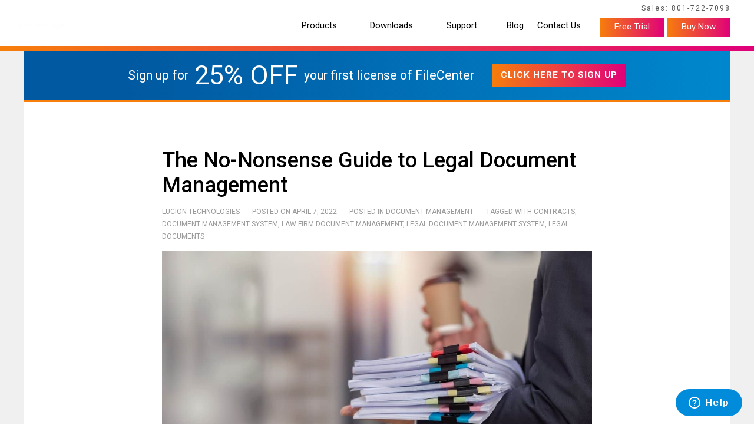

--- FILE ---
content_type: text/html; charset=UTF-8
request_url: https://www.filecenter.com/blog/the-no-nonsense-guide-to-legal-document-management/
body_size: 18387
content:
<!doctype html>
<html class="no-js" lang="en-US" > <!--<![endif]-->

	<head>
		<meta charset="UTF-8"/>
		<meta name="viewport" content="width=device-width, initial-scale=1.0">
		<link rel="profile" href="http://gmpg.org/xfn/11"/>
		<link rel="pingback" href="https://www.filecenter.com/blog/xmlrpc.php"/>
		<meta name='robots' content='index, follow, max-image-preview:large, max-snippet:-1, max-video-preview:-1' />
	<style>img:is([sizes="auto" i], [sizes^="auto," i]) { contain-intrinsic-size: 3000px 1500px }</style>
	
	<!-- This site is optimized with the Yoast SEO plugin v26.4 - https://yoast.com/wordpress/plugins/seo/ -->
	<title>The No-Nonsense Guide to Legal Document Management</title>
<link data-rocket-prefetch href="https://www.googletagmanager.com" rel="dns-prefetch">
<link data-rocket-prefetch href="https://static.addtoany.com" rel="dns-prefetch">
<link data-rocket-prefetch href="https://fonts.googleapis.com" rel="dns-prefetch">
<link data-rocket-prefetch href="https://www.youtube.com" rel="dns-prefetch">
<link data-rocket-prefetch href="https://static.zdassets.com" rel="dns-prefetch"><link rel="preload" data-rocket-preload as="image" href="https://www.filecenter.com/blog/wp-content/uploads/2022/04/The-No-Nonsense-Guide-to-Legal-Document-Management.jpg" imagesrcset="https://www.filecenter.com/blog/wp-content/uploads/2022/04/The-No-Nonsense-Guide-to-Legal-Document-Management.jpg 1200w, https://www.filecenter.com/blog/wp-content/uploads/2022/04/The-No-Nonsense-Guide-to-Legal-Document-Management-300x157.jpg 300w, https://www.filecenter.com/blog/wp-content/uploads/2022/04/The-No-Nonsense-Guide-to-Legal-Document-Management-1024x536.jpg 1024w, https://www.filecenter.com/blog/wp-content/uploads/2022/04/The-No-Nonsense-Guide-to-Legal-Document-Management-768x402.jpg 768w, https://www.filecenter.com/blog/wp-content/uploads/2022/04/The-No-Nonsense-Guide-to-Legal-Document-Management-100x52.jpg 100w, https://www.filecenter.com/blog/wp-content/uploads/2022/04/The-No-Nonsense-Guide-to-Legal-Document-Management-150x79.jpg 150w, https://www.filecenter.com/blog/wp-content/uploads/2022/04/The-No-Nonsense-Guide-to-Legal-Document-Management-200x105.jpg 200w, https://www.filecenter.com/blog/wp-content/uploads/2022/04/The-No-Nonsense-Guide-to-Legal-Document-Management-450x236.jpg 450w, https://www.filecenter.com/blog/wp-content/uploads/2022/04/The-No-Nonsense-Guide-to-Legal-Document-Management-600x314.jpg 600w, https://www.filecenter.com/blog/wp-content/uploads/2022/04/The-No-Nonsense-Guide-to-Legal-Document-Management-900x471.jpg 900w" imagesizes="(max-width: 1200px) 100vw, 1200px" fetchpriority="high">
	<meta name="description" content="Learn how legal document management works, why it&#039;s necessary, and the benefits of moving to a digital legal document management system." />
	<link rel="canonical" href="https://www.filecenter.com/blog/the-no-nonsense-guide-to-legal-document-management/" />
	<meta property="og:locale" content="en_US" />
	<meta property="og:type" content="article" />
	<meta property="og:title" content="The No-Nonsense Guide to Legal Document Management" />
	<meta property="og:description" content="Learn how legal document management works, why it&#039;s necessary, and the benefits of moving to a digital legal document management system." />
	<meta property="og:url" content="https://www.filecenter.com/blog/the-no-nonsense-guide-to-legal-document-management/" />
	<meta property="og:site_name" content="FileCenter Blog" />
	<meta property="article:publisher" content="https://www.facebook.com/filecenter" />
	<meta property="article:published_time" content="2022-04-07T20:23:00+00:00" />
	<meta property="article:modified_time" content="2025-04-21T09:43:23+00:00" />
	<meta property="og:image" content="https://www.filecenter.com/blog/wp-content/uploads/2022/04/The-No-Nonsense-Guide-to-Legal-Document-Management.jpg" />
	<meta property="og:image:width" content="1200" />
	<meta property="og:image:height" content="628" />
	<meta property="og:image:type" content="image/jpeg" />
	<meta name="author" content="Lucion Technologies" />
	<meta name="twitter:label1" content="Written by" />
	<meta name="twitter:data1" content="Lucion Technologies" />
	<meta name="twitter:label2" content="Est. reading time" />
	<meta name="twitter:data2" content="6 minutes" />
	<script type="application/ld+json" class="yoast-schema-graph">{"@context":"https://schema.org","@graph":[{"@type":"WebPage","@id":"https://www.filecenter.com/blog/the-no-nonsense-guide-to-legal-document-management/","url":"https://www.filecenter.com/blog/the-no-nonsense-guide-to-legal-document-management/","name":"The No-Nonsense Guide to Legal Document Management","isPartOf":{"@id":"https://www.filecenter.com/blog/#website"},"primaryImageOfPage":{"@id":"https://www.filecenter.com/blog/the-no-nonsense-guide-to-legal-document-management/#primaryimage"},"image":{"@id":"https://www.filecenter.com/blog/the-no-nonsense-guide-to-legal-document-management/#primaryimage"},"thumbnailUrl":"https://www.filecenter.com/blog/wp-content/uploads/2022/04/The-No-Nonsense-Guide-to-Legal-Document-Management.jpg","datePublished":"2022-04-07T20:23:00+00:00","dateModified":"2025-04-21T09:43:23+00:00","author":{"@id":"https://www.filecenter.com/blog/#/schema/person/ee37275af05841159a18a10c2314aa2a"},"description":"Learn how legal document management works, why it's necessary, and the benefits of moving to a digital legal document management system.","breadcrumb":{"@id":"https://www.filecenter.com/blog/the-no-nonsense-guide-to-legal-document-management/#breadcrumb"},"inLanguage":"en-US","potentialAction":[{"@type":"ReadAction","target":["https://www.filecenter.com/blog/the-no-nonsense-guide-to-legal-document-management/"]}]},{"@type":"ImageObject","inLanguage":"en-US","@id":"https://www.filecenter.com/blog/the-no-nonsense-guide-to-legal-document-management/#primaryimage","url":"https://www.filecenter.com/blog/wp-content/uploads/2022/04/The-No-Nonsense-Guide-to-Legal-Document-Management.jpg","contentUrl":"https://www.filecenter.com/blog/wp-content/uploads/2022/04/The-No-Nonsense-Guide-to-Legal-Document-Management.jpg","width":1200,"height":628,"caption":"The No-Nonsense Guide to Legal Document Management"},{"@type":"BreadcrumbList","@id":"https://www.filecenter.com/blog/the-no-nonsense-guide-to-legal-document-management/#breadcrumb","itemListElement":[{"@type":"ListItem","position":1,"name":"Home","item":"https://www.filecenter.com/blog/"},{"@type":"ListItem","position":2,"name":"The No-Nonsense Guide to Legal Document Management"}]},{"@type":"WebSite","@id":"https://www.filecenter.com/blog/#website","url":"https://www.filecenter.com/blog/","name":"FileCenter Blog","description":"Discussing Paperless Office &amp; Document Management Software","potentialAction":[{"@type":"SearchAction","target":{"@type":"EntryPoint","urlTemplate":"https://www.filecenter.com/blog/?s={search_term_string}"},"query-input":{"@type":"PropertyValueSpecification","valueRequired":true,"valueName":"search_term_string"}}],"inLanguage":"en-US"},{"@type":"Person","@id":"https://www.filecenter.com/blog/#/schema/person/ee37275af05841159a18a10c2314aa2a","name":"Lucion Technologies","image":{"@type":"ImageObject","inLanguage":"en-US","@id":"https://www.filecenter.com/blog/#/schema/person/image/","url":"https://secure.gravatar.com/avatar/b34b5d7263c94957012360779c94984c?s=96&d=mm&r=g","contentUrl":"https://secure.gravatar.com/avatar/b34b5d7263c94957012360779c94984c?s=96&d=mm&r=g","caption":"Lucion Technologies"}}]}</script>
	<!-- / Yoast SEO plugin. -->


<link rel='dns-prefetch' href='//static.addtoany.com' />
<link rel="alternate" type="application/rss+xml" title="FileCenter Blog &raquo; Feed" href="https://www.filecenter.com/blog/feed/" />
<style id='wp-emoji-styles-inline-css'>

	img.wp-smiley, img.emoji {
		display: inline !important;
		border: none !important;
		box-shadow: none !important;
		height: 1em !important;
		width: 1em !important;
		margin: 0 0.07em !important;
		vertical-align: -0.1em !important;
		background: none !important;
		padding: 0 !important;
	}
</style>
<link rel='stylesheet' id='wp-block-library-css' href='https://www.filecenter.com/blog/wp-includes/css/dist/block-library/style.min.css?ver=6.7.4' media='all' />
<style id='wp-block-library-theme-inline-css'>
.wp-block-audio :where(figcaption){color:#555;font-size:13px;text-align:center}.is-dark-theme .wp-block-audio :where(figcaption){color:#ffffffa6}.wp-block-audio{margin:0 0 1em}.wp-block-code{border:1px solid #ccc;border-radius:4px;font-family:Menlo,Consolas,monaco,monospace;padding:.8em 1em}.wp-block-embed :where(figcaption){color:#555;font-size:13px;text-align:center}.is-dark-theme .wp-block-embed :where(figcaption){color:#ffffffa6}.wp-block-embed{margin:0 0 1em}.blocks-gallery-caption{color:#555;font-size:13px;text-align:center}.is-dark-theme .blocks-gallery-caption{color:#ffffffa6}:root :where(.wp-block-image figcaption){color:#555;font-size:13px;text-align:center}.is-dark-theme :root :where(.wp-block-image figcaption){color:#ffffffa6}.wp-block-image{margin:0 0 1em}.wp-block-pullquote{border-bottom:4px solid;border-top:4px solid;color:currentColor;margin-bottom:1.75em}.wp-block-pullquote cite,.wp-block-pullquote footer,.wp-block-pullquote__citation{color:currentColor;font-size:.8125em;font-style:normal;text-transform:uppercase}.wp-block-quote{border-left:.25em solid;margin:0 0 1.75em;padding-left:1em}.wp-block-quote cite,.wp-block-quote footer{color:currentColor;font-size:.8125em;font-style:normal;position:relative}.wp-block-quote:where(.has-text-align-right){border-left:none;border-right:.25em solid;padding-left:0;padding-right:1em}.wp-block-quote:where(.has-text-align-center){border:none;padding-left:0}.wp-block-quote.is-large,.wp-block-quote.is-style-large,.wp-block-quote:where(.is-style-plain){border:none}.wp-block-search .wp-block-search__label{font-weight:700}.wp-block-search__button{border:1px solid #ccc;padding:.375em .625em}:where(.wp-block-group.has-background){padding:1.25em 2.375em}.wp-block-separator.has-css-opacity{opacity:.4}.wp-block-separator{border:none;border-bottom:2px solid;margin-left:auto;margin-right:auto}.wp-block-separator.has-alpha-channel-opacity{opacity:1}.wp-block-separator:not(.is-style-wide):not(.is-style-dots){width:100px}.wp-block-separator.has-background:not(.is-style-dots){border-bottom:none;height:1px}.wp-block-separator.has-background:not(.is-style-wide):not(.is-style-dots){height:2px}.wp-block-table{margin:0 0 1em}.wp-block-table td,.wp-block-table th{word-break:normal}.wp-block-table :where(figcaption){color:#555;font-size:13px;text-align:center}.is-dark-theme .wp-block-table :where(figcaption){color:#ffffffa6}.wp-block-video :where(figcaption){color:#555;font-size:13px;text-align:center}.is-dark-theme .wp-block-video :where(figcaption){color:#ffffffa6}.wp-block-video{margin:0 0 1em}:root :where(.wp-block-template-part.has-background){margin-bottom:0;margin-top:0;padding:1.25em 2.375em}
</style>
<style id='classic-theme-styles-inline-css'>
/*! This file is auto-generated */
.wp-block-button__link{color:#fff;background-color:#32373c;border-radius:9999px;box-shadow:none;text-decoration:none;padding:calc(.667em + 2px) calc(1.333em + 2px);font-size:1.125em}.wp-block-file__button{background:#32373c;color:#fff;text-decoration:none}
</style>
<style id='global-styles-inline-css'>
:root{--wp--preset--aspect-ratio--square: 1;--wp--preset--aspect-ratio--4-3: 4/3;--wp--preset--aspect-ratio--3-4: 3/4;--wp--preset--aspect-ratio--3-2: 3/2;--wp--preset--aspect-ratio--2-3: 2/3;--wp--preset--aspect-ratio--16-9: 16/9;--wp--preset--aspect-ratio--9-16: 9/16;--wp--preset--color--black: #000000;--wp--preset--color--cyan-bluish-gray: #abb8c3;--wp--preset--color--white: #ffffff;--wp--preset--color--pale-pink: #f78da7;--wp--preset--color--vivid-red: #cf2e2e;--wp--preset--color--luminous-vivid-orange: #ff6900;--wp--preset--color--luminous-vivid-amber: #fcb900;--wp--preset--color--light-green-cyan: #7bdcb5;--wp--preset--color--vivid-green-cyan: #00d084;--wp--preset--color--pale-cyan-blue: #8ed1fc;--wp--preset--color--vivid-cyan-blue: #0693e3;--wp--preset--color--vivid-purple: #9b51e0;--wp--preset--color--button-color: #0066CC;--wp--preset--color--button-hover-color: #10659C;--wp--preset--color--button-hover-text-color: #FFFFFF;--wp--preset--color--button-text-color: #FFFFFF;--wp--preset--color--responsive-container-background-color: #333333;--wp--preset--color--responsive-main-container-background-color: #ffffff;--wp--preset--gradient--vivid-cyan-blue-to-vivid-purple: linear-gradient(135deg,rgba(6,147,227,1) 0%,rgb(155,81,224) 100%);--wp--preset--gradient--light-green-cyan-to-vivid-green-cyan: linear-gradient(135deg,rgb(122,220,180) 0%,rgb(0,208,130) 100%);--wp--preset--gradient--luminous-vivid-amber-to-luminous-vivid-orange: linear-gradient(135deg,rgba(252,185,0,1) 0%,rgba(255,105,0,1) 100%);--wp--preset--gradient--luminous-vivid-orange-to-vivid-red: linear-gradient(135deg,rgba(255,105,0,1) 0%,rgb(207,46,46) 100%);--wp--preset--gradient--very-light-gray-to-cyan-bluish-gray: linear-gradient(135deg,rgb(238,238,238) 0%,rgb(169,184,195) 100%);--wp--preset--gradient--cool-to-warm-spectrum: linear-gradient(135deg,rgb(74,234,220) 0%,rgb(151,120,209) 20%,rgb(207,42,186) 40%,rgb(238,44,130) 60%,rgb(251,105,98) 80%,rgb(254,248,76) 100%);--wp--preset--gradient--blush-light-purple: linear-gradient(135deg,rgb(255,206,236) 0%,rgb(152,150,240) 100%);--wp--preset--gradient--blush-bordeaux: linear-gradient(135deg,rgb(254,205,165) 0%,rgb(254,45,45) 50%,rgb(107,0,62) 100%);--wp--preset--gradient--luminous-dusk: linear-gradient(135deg,rgb(255,203,112) 0%,rgb(199,81,192) 50%,rgb(65,88,208) 100%);--wp--preset--gradient--pale-ocean: linear-gradient(135deg,rgb(255,245,203) 0%,rgb(182,227,212) 50%,rgb(51,167,181) 100%);--wp--preset--gradient--electric-grass: linear-gradient(135deg,rgb(202,248,128) 0%,rgb(113,206,126) 100%);--wp--preset--gradient--midnight: linear-gradient(135deg,rgb(2,3,129) 0%,rgb(40,116,252) 100%);--wp--preset--font-size--small: 13px;--wp--preset--font-size--medium: 20px;--wp--preset--font-size--large: 26px;--wp--preset--font-size--x-large: 42px;--wp--preset--font-size--normal: 16px;--wp--preset--font-size--larger: 33px;--wp--preset--spacing--20: 0.44rem;--wp--preset--spacing--30: 0.67rem;--wp--preset--spacing--40: 1rem;--wp--preset--spacing--50: 1.5rem;--wp--preset--spacing--60: 2.25rem;--wp--preset--spacing--70: 3.38rem;--wp--preset--spacing--80: 5.06rem;--wp--preset--shadow--natural: 6px 6px 9px rgba(0, 0, 0, 0.2);--wp--preset--shadow--deep: 12px 12px 50px rgba(0, 0, 0, 0.4);--wp--preset--shadow--sharp: 6px 6px 0px rgba(0, 0, 0, 0.2);--wp--preset--shadow--outlined: 6px 6px 0px -3px rgba(255, 255, 255, 1), 6px 6px rgba(0, 0, 0, 1);--wp--preset--shadow--crisp: 6px 6px 0px rgba(0, 0, 0, 1);}:where(.is-layout-flex){gap: 0.5em;}:where(.is-layout-grid){gap: 0.5em;}body .is-layout-flex{display: flex;}.is-layout-flex{flex-wrap: wrap;align-items: center;}.is-layout-flex > :is(*, div){margin: 0;}body .is-layout-grid{display: grid;}.is-layout-grid > :is(*, div){margin: 0;}:where(.wp-block-columns.is-layout-flex){gap: 2em;}:where(.wp-block-columns.is-layout-grid){gap: 2em;}:where(.wp-block-post-template.is-layout-flex){gap: 1.25em;}:where(.wp-block-post-template.is-layout-grid){gap: 1.25em;}.has-black-color{color: var(--wp--preset--color--black) !important;}.has-cyan-bluish-gray-color{color: var(--wp--preset--color--cyan-bluish-gray) !important;}.has-white-color{color: var(--wp--preset--color--white) !important;}.has-pale-pink-color{color: var(--wp--preset--color--pale-pink) !important;}.has-vivid-red-color{color: var(--wp--preset--color--vivid-red) !important;}.has-luminous-vivid-orange-color{color: var(--wp--preset--color--luminous-vivid-orange) !important;}.has-luminous-vivid-amber-color{color: var(--wp--preset--color--luminous-vivid-amber) !important;}.has-light-green-cyan-color{color: var(--wp--preset--color--light-green-cyan) !important;}.has-vivid-green-cyan-color{color: var(--wp--preset--color--vivid-green-cyan) !important;}.has-pale-cyan-blue-color{color: var(--wp--preset--color--pale-cyan-blue) !important;}.has-vivid-cyan-blue-color{color: var(--wp--preset--color--vivid-cyan-blue) !important;}.has-vivid-purple-color{color: var(--wp--preset--color--vivid-purple) !important;}.has-black-background-color{background-color: var(--wp--preset--color--black) !important;}.has-cyan-bluish-gray-background-color{background-color: var(--wp--preset--color--cyan-bluish-gray) !important;}.has-white-background-color{background-color: var(--wp--preset--color--white) !important;}.has-pale-pink-background-color{background-color: var(--wp--preset--color--pale-pink) !important;}.has-vivid-red-background-color{background-color: var(--wp--preset--color--vivid-red) !important;}.has-luminous-vivid-orange-background-color{background-color: var(--wp--preset--color--luminous-vivid-orange) !important;}.has-luminous-vivid-amber-background-color{background-color: var(--wp--preset--color--luminous-vivid-amber) !important;}.has-light-green-cyan-background-color{background-color: var(--wp--preset--color--light-green-cyan) !important;}.has-vivid-green-cyan-background-color{background-color: var(--wp--preset--color--vivid-green-cyan) !important;}.has-pale-cyan-blue-background-color{background-color: var(--wp--preset--color--pale-cyan-blue) !important;}.has-vivid-cyan-blue-background-color{background-color: var(--wp--preset--color--vivid-cyan-blue) !important;}.has-vivid-purple-background-color{background-color: var(--wp--preset--color--vivid-purple) !important;}.has-black-border-color{border-color: var(--wp--preset--color--black) !important;}.has-cyan-bluish-gray-border-color{border-color: var(--wp--preset--color--cyan-bluish-gray) !important;}.has-white-border-color{border-color: var(--wp--preset--color--white) !important;}.has-pale-pink-border-color{border-color: var(--wp--preset--color--pale-pink) !important;}.has-vivid-red-border-color{border-color: var(--wp--preset--color--vivid-red) !important;}.has-luminous-vivid-orange-border-color{border-color: var(--wp--preset--color--luminous-vivid-orange) !important;}.has-luminous-vivid-amber-border-color{border-color: var(--wp--preset--color--luminous-vivid-amber) !important;}.has-light-green-cyan-border-color{border-color: var(--wp--preset--color--light-green-cyan) !important;}.has-vivid-green-cyan-border-color{border-color: var(--wp--preset--color--vivid-green-cyan) !important;}.has-pale-cyan-blue-border-color{border-color: var(--wp--preset--color--pale-cyan-blue) !important;}.has-vivid-cyan-blue-border-color{border-color: var(--wp--preset--color--vivid-cyan-blue) !important;}.has-vivid-purple-border-color{border-color: var(--wp--preset--color--vivid-purple) !important;}.has-vivid-cyan-blue-to-vivid-purple-gradient-background{background: var(--wp--preset--gradient--vivid-cyan-blue-to-vivid-purple) !important;}.has-light-green-cyan-to-vivid-green-cyan-gradient-background{background: var(--wp--preset--gradient--light-green-cyan-to-vivid-green-cyan) !important;}.has-luminous-vivid-amber-to-luminous-vivid-orange-gradient-background{background: var(--wp--preset--gradient--luminous-vivid-amber-to-luminous-vivid-orange) !important;}.has-luminous-vivid-orange-to-vivid-red-gradient-background{background: var(--wp--preset--gradient--luminous-vivid-orange-to-vivid-red) !important;}.has-very-light-gray-to-cyan-bluish-gray-gradient-background{background: var(--wp--preset--gradient--very-light-gray-to-cyan-bluish-gray) !important;}.has-cool-to-warm-spectrum-gradient-background{background: var(--wp--preset--gradient--cool-to-warm-spectrum) !important;}.has-blush-light-purple-gradient-background{background: var(--wp--preset--gradient--blush-light-purple) !important;}.has-blush-bordeaux-gradient-background{background: var(--wp--preset--gradient--blush-bordeaux) !important;}.has-luminous-dusk-gradient-background{background: var(--wp--preset--gradient--luminous-dusk) !important;}.has-pale-ocean-gradient-background{background: var(--wp--preset--gradient--pale-ocean) !important;}.has-electric-grass-gradient-background{background: var(--wp--preset--gradient--electric-grass) !important;}.has-midnight-gradient-background{background: var(--wp--preset--gradient--midnight) !important;}.has-small-font-size{font-size: var(--wp--preset--font-size--small) !important;}.has-medium-font-size{font-size: var(--wp--preset--font-size--medium) !important;}.has-large-font-size{font-size: var(--wp--preset--font-size--large) !important;}.has-x-large-font-size{font-size: var(--wp--preset--font-size--x-large) !important;}
:where(.wp-block-post-template.is-layout-flex){gap: 1.25em;}:where(.wp-block-post-template.is-layout-grid){gap: 1.25em;}
:where(.wp-block-columns.is-layout-flex){gap: 2em;}:where(.wp-block-columns.is-layout-grid){gap: 2em;}
:root :where(.wp-block-pullquote){font-size: 1.5em;line-height: 1.6;}
</style>
<link rel='stylesheet' id='responsive-style-css' href='https://www.filecenter.com/blog/wp-content/themes/responsive/core/css/style.min.css?ver=4.9.6' media='all' />
<style id='responsive-style-inline-css'>
:root .has-button-color-color { color: #0066CC; }:root .has-button-color-background-color { background-color: #0066CC; }:root .has-button-hover-color-color { color: #10659C; }:root .has-button-hover-color-background-color { background-color: #10659C; }:root .has-button-hover-text-color-color { color: #FFFFFF; }:root .has-button-hover-text-color-background-color { background-color: #FFFFFF; }:root .has-button-text-color-color { color: #FFFFFF; }:root .has-button-text-color-background-color { background-color: #FFFFFF; }:root .has-responsive-container-background-color-color { color: #333333; }:root .has-responsive-container-background-color-background-color { background-color: #333333; }:root .has-responsive-main-container-background-color-color { color: #ffffff; }:root .has-responsive-main-container-background-color-background-color { background-color: #ffffff; }
 .container, [class*='__inner-container'], .site-header-full-width-main-navigation.site-mobile-header-layout-vertical:not(.responsive-site-full-width) .main-navigation-wrapper{max-width:4096px}.page.front-page.responsive-site-style-content-boxed .custom-home-widget-section.home-widgets, .blog.front-page.responsive-site-style-content-boxed .custom-home-widget-section.home-widgets, .responsive-site-style-content-boxed .custom-home-about-section, .responsive-site-style-content-boxed .custom-home-feature-section, .responsive-site-style-content-boxed .custom-home-team-section, .responsive-site-style-content-boxed .custom-home-testimonial-section, .responsive-site-style-content-boxed .custom-home-contact-section, .responsive-site-style-content-boxed .custom-home-widget-section, .responsive-site-style-content-boxed .custom-home-featured-area, .responsive-site-style-content-boxed .site-content-header, .responsive-site-style-content-boxed .content-area-wrapper, .responsive-site-style-content-boxed .site-content .hentry, .responsive-site-style-content-boxed .give-wrap .give_forms, .responsive-site-style-content-boxed .navigation, .responsive-site-style-content-boxed .responsive-single-related-posts-container, .responsive-site-style-content-boxed .comments-area, .responsive-site-style-content-boxed .comment-respond, .responsive-site-style-boxed .custom-home-about-section, .responsive-site-style-boxed .custom-home-feature-section, .responsive-site-style-boxed .custom-home-team-section, .responsive-site-style-boxed .custom-home-testimonial-section, .responsive-site-style-boxed .custom-home-contact-section, .responsive-site-style-boxed .custom-home-widget-section, .responsive-site-style-boxed .custom-home-featured-area, .responsive-site-style-boxed .site-content-header, .responsive-site-style-boxed .site-content .hentry, .responsive-site-style-boxed .give-wrap .give_forms, .responsive-site-style-boxed .navigation, .responsive-site-style-boxed .responsive-single-related-posts-container, .responsive-site-style-boxed .comments-area, .responsive-site-style-boxed .comment-respond, .responsive-site-style-boxed .comment-respond, .responsive-site-style-boxed aside#secondary .widget-wrapper, .responsive-site-style-boxed .site-content article.product{background-color:#ffffff;border-radius:0px}address, blockquote, pre, code, kbd, tt, var{background-color:#eaeaea}p, .entry-content p{margin-bottom:em}.responsive-site-style-content-boxed .hentry, .responsive-site-style-content-boxed .give-wrap .give_forms, .responsive-site-style-content-boxed .navigation, .responsive-site-style-content-boxed .responsive-single-related-posts-container, .responsive-site-style-content-boxed .comments-area, .responsive-site-style-content-boxed .comment-respond, .responsive-site-style-boxed .give-wrap .give_forms, .responsive-site-style-boxed .hentry, .responsive-site-style-boxed .navigation, .responsive-site-style-boxed .responsive-single-related-posts-container, .responsive-site-style-boxed .comments-area, .responsive-site-style-boxed .comment-respond, .page.front-page.responsive-site-style-flat .widget-wrapper, .blog.front-page.responsive-site-style-flat .widget-wrapper, .responsive-site-style-boxed .widget-wrapper, .responsive-site-style-boxed .site-content article.product{padding:100px}@media screen and ( max-width:992px ){.responsive-site-style-content-boxed .hentry, .responsive-site-style-content-boxed .give-wrap .give_forms, .responsive-site-style-content-boxed .navigation, .responsive-site-style-content-boxed .responsive-single-related-posts-container, .responsive-site-style-content-boxed .comments-area, .responsive-site-style-content-boxed .comment-respond, .responsive-site-style-boxed .hentry, .responsive-site-style-boxed .give-wrap .give_forms, .responsive-site-style-boxed .navigation, .responsive-site-style-boxed .responsive-single-related-posts-container, .responsive-site-style-boxed .comments-area, .responsive-site-style-boxed .comment-respond, .page.front-page.responsive-site-style-flat .widget-wrapper, .blog.front-page.responsive-site-style-flat .widget-wrapper, .responsive-site-style-boxed .widget-wrapper, .responsive-site-style-boxed .site-content article.product, .page-template-gutenberg-fullwidth.responsive-site-style-content-boxed .hentry .post-entry > div:not(.wp-block-cover):not(.wp-block-coblocks-map), .page-template-gutenberg-fullwidth.responsive-site-style-boxed .hentry .post-entry > div:not(.wp-block-cover):not(.wp-block-coblocks-map){padding:30px}}@media screen and ( max-width:576px ){.responsive-site-style-content-boxed .give-wrap .give_forms, .responsive-site-style-content-boxed .hentry, .responsive-site-style-content-boxed .navigation, .responsive-site-style-content-boxed .responsive-single-related-posts-container, .responsive-site-style-content-boxed .comments-area, .responsive-site-style-content-boxed .comment-respond, .responsive-site-style-boxed .hentry, .responsive-site-style-boxed .give-wrap .give_forms, .responsive-site-style-boxed .navigation, .responsive-site-style-boxed .responsive-single-related-posts-container, .responsive-site-style-boxed .comments-area, .responsive-site-style-boxed .comment-respond, .page.front-page.responsive-site-style-flat .widget-wrapper, .blog.front-page.responsive-site-style-flat .widget-wrapper, .responsive-site-style-boxed .widget-wrapper, .responsive-site-style-boxed .site-content article.product, .page-template-gutenberg-fullwidth.responsive-site-style-content-boxed .hentry .post-entry > div:not(.wp-block-cover):not(.wp-block-coblocks-map), .page-template-gutenberg-fullwidth.responsive-site-style-boxed .hentry .post-entry > div:not(.wp-block-cover):not(.wp-block-coblocks-map){padding:30px}}@media screen and ( min-width:992px ){.page aside.widget-area:not(.home-widgets)#secondary{width:30%}.page:not(.page-template-gutenberg-fullwidth):not(.page-template-full-width-page):not(.woocommerce-cart):not(.woocommerce-checkout):not(.front-page) #primary.content-area{width:70%}}@media screen and ( min-width:992px ){.archive:not(.post-type-archive-product) aside.widget-area#secondary, .blog:not(.custom-home-page-active) aside.widget-area#secondary{width:20%}.archive:not(.post-type-archive-product):not(.post-type-archive-course) #primary.content-area, .blog:not(.custom-home-page-active) #primary.content-area{width:80%}}body{color:#333333}.post-data *, .hentry .post-data a, .hentry .post-data, .post-meta *, .hentry .post-meta a{color:#999999}a{color:#0066CC}.entry-content .woocommerce a.remove:hover{color:#0066CC !important;border-color:#0066CC}a:hover{color:#10659C}label{color:#333333}.responsive-block-editor-addons-button__wrapper > .not-inherited-from-theme, .responsive-block-editor-addons-button__wrapper > .inherited-from-theme{color:#ffffff}.responsive-block-editor-addons-button__wrapper:hover > .not-inherited-from-theme, .responsive-block-editor-addons-button__wrapper:hover > .inherited-from-theme{color:#ffffff}.page.front-page .button, .blog.front-page .button, .read-more-button .hentry .read-more .more-link, input[type=button], input[type=submit], button, .button, .wp-block-button__link, body div.wpforms-container-full .wpforms-form input[type=submit], body div.wpforms-container-full .wpforms-form button[type=submit], body div.wpforms-container-full .wpforms-form .wpforms-page-button, .main-navigation .menu .res-button-menu .res-custom-button{background-color:#0066CC;border:1px solid #10659C;border-radius:0px;color:#ffffff;padding:10px}@media screen and ( max-width:992px ){.page.front-page .button, .blog.front-page .button, .read-more-button .hentry .read-more .more-link, input[type=button], .wp-block-button__link, input[type=submit], button, .button, body div.wpforms-container-full .wpforms-form input[type=submit], body div.wpforms-container-full .wpforms-form button[type=submit], body div.wpforms-container-full .wpforms-form .wpforms-page-button, .main-navigation .menu .res-button-menu .res-custom-button{padding:10px}}@media screen and ( max-width:576px ){.page.front-page .button, .blog.front-page .button, .read-more-button .hentry .read-more .more-link, input[type=button], .wp-block-button__link, input[type=submit], button, .button, body div.wpforms-container-full .wpforms-form input[type=submit], body div.wpforms-container-full .wpforms-form button[type=submit], body div.wpforms-container-full .wpforms-form .wpforms-page-button, .main-navigation .menu .res-button-menu .res-custom-button{padding:10px}}.page.front-page .button:focus, .blog.front-page .button:focus, .page.front-page .button:hover, .blog.front-page .button:hover, .wp-block-button__link.has-text-color.has-background:focus, .wp-block-button__link.has-text-color.has-background:hover, .wp-block-button__link.has-text-color:focus, .wp-block-button__link.has-text-color:hover, .wp-block-button__link.has-background:hover, .wp-block-button__link.has-background:focus, .main-navigation .menu .res-button-menu .res-custom-button:hover{color:#ffffff !important;background-color:#10659C !important}.wp-block-button__link:focus, .wp-block-button__link:hover, .read-more-button .hentry .read-more .more-link:hover, .read-more-button .hentry .read-more .more-link:focus, input[type=button]:hover, input[type=submit]:hover, input[type=button]:focus, input[type=submit]:focus, button:hover, button:focus, .button:hover, .button:focus, body div.wpforms-container-full .wpforms-form input[type=submit]:hover, body div.wpforms-container-full .wpforms-form input[type=submit]:focus, body div.wpforms-container-full .wpforms-form input[type=submit]:active, body div.wpforms-container-full .wpforms-form button[type=submit]:hover, body div.wpforms-container-full .wpforms-form button[type=submit]:focus, body div.wpforms-container-full .wpforms-form button[type=submit]:active, body div.wpforms-container-full .wpforms-form .wpforms-page-button:hover, body div.wpforms-container-full .wpforms-form .wpforms-page-button:active, body div.wpforms-container-full .wpforms-form .wpforms-page-button:focus, .main-navigation .menu .res-button-menu .res-custom-button:hover{color:#ffffff;border:1px solid #0066CC;background-color:#10659C}select, textarea, input[type=tel], input[type=email], input[type=number], input[type=search], input[type=text], input[type=date], input[type=datetime], input[type=datetime-local], input[type=month], input[type=password], input[type=range], input[type=time], input[type=url], input[type=week], body div.wpforms-container-full .wpforms-form input[type=date], body div.wpforms-container-full .wpforms-form input[type=datetime], body div.wpforms-container-full .wpforms-form input[type=datetime-local], body div.wpforms-container-full .wpforms-form input[type=email], body div.wpforms-container-full .wpforms-form input[type=month], body div.wpforms-container-full .wpforms-form input[type=number], body div.wpforms-container-full .wpforms-form input[type=password], body div.wpforms-container-full .wpforms-form input[type=range], body div.wpforms-container-full .wpforms-form input[type=search], body div.wpforms-container-full .wpforms-form input[type=tel], body div.wpforms-container-full .wpforms-form input[type=text], body div.wpforms-container-full .wpforms-form input[type=time], body div.wpforms-container-full .wpforms-form input[type=url], body div.wpforms-container-full .wpforms-form input[type=week], body div.wpforms-container-full .wpforms-form select, body div.wpforms-container-full .wpforms-form textarea{color:#333333;background-color:#ffffff;border:1px solid #cccccc;border-radius:0px;line-height:1.75;padding:3px;height:auto}.entry-content div.wpforms-container-full .wpforms-form select, body div.wpforms-container-full .wpforms-form select, select{background-image:linear-gradient(45deg, transparent 50%, #333333 50%), linear-gradient(135deg, #333333 50%, transparent 50%);background-position:calc(100% - 20px) calc(50% + 2px), calc(100% - 15px) calc(50% + 2px), calc(100% - .5em) .5em;background-size:5px 5px, 5px 5px, 1.5em 1.5em;background-repeat:no-repeat;-webkit-appearance:none;-moz-appearance:none}body div.wpforms-container-full .wpforms-form .wpforms-field input.wpforms-error, body div.wpforms-container-full .wpforms-form .wpforms-field input.user-invalid, body div.wpforms-container-full .wpforms-form .wpforms-field textarea.wpforms-error, body div.wpforms-container-full .wpforms-form .wpforms-field textarea.user-invalid, body div.wpforms-container-full .wpforms-form .wpforms-field select.wpforms-error, body div.wpforms-container-full .wpforms-form .wpforms-field select.user-invalid{border-width:1px}@media screen and ( max-width:992px ){select, textarea, input[type=tel], input[type=email], input[type=number], input[type=search], input[type=text], input[type=date], input[type=datetime], input[type=datetime-local], input[type=month], input[type=password], input[type=range], input[type=time], input[type=url], input[type=week], body div.wpforms-container-full .wpforms-form input[type=date], body div.wpforms-container-full .wpforms-form input[type=datetime], body div.wpforms-container-full .wpforms-form input[type=datetime-local], body div.wpforms-container-full .wpforms-form input[type=email], body div.wpforms-container-full .wpforms-form input[type=month], body div.wpforms-container-full .wpforms-form input[type=number], body div.wpforms-container-full .wpforms-form input[type=password], body div.wpforms-container-full .wpforms-form input[type=range], body div.wpforms-container-full .wpforms-form input[type=search], body div.wpforms-container-full .wpforms-form input[type=tel], body div.wpforms-container-full .wpforms-form input[type=text], body div.wpforms-container-full .wpforms-form input[type=time], body div.wpforms-container-full .wpforms-form input[type=url], body div.wpforms-container-full .wpforms-form input[type=week], body div.wpforms-container-full .wpforms-form select, body div.wpforms-container-full .wpforms-form textarea{padding:3px}}@media screen and ( max-width:576px ){select, textarea, input[type=tel], input[type=email], input[type=number], input[type=search], input[type=text], input[type=date], input[type=datetime], input[type=datetime-local], input[type=month], input[type=password], input[type=range], input[type=time], input[type=url], input[type=week], body div.wpforms-container-full .wpforms-form input[type=date], body div.wpforms-container-full .wpforms-form input[type=datetime], body div.wpforms-container-full .wpforms-form input[type=datetime-local], body div.wpforms-container-full .wpforms-form input[type=email], body div.wpforms-container-full .wpforms-form input[type=month], body div.wpforms-container-full .wpforms-form input[type=number], body div.wpforms-container-full .wpforms-form input[type=password], body div.wpforms-container-full .wpforms-form input[type=range], body div.wpforms-container-full .wpforms-form input[type=search], body div.wpforms-container-full .wpforms-form input[type=tel], body div.wpforms-container-full .wpforms-form input[type=text], body div.wpforms-container-full .wpforms-form input[type=time], body div.wpforms-container-full .wpforms-form input[type=url], body div.wpforms-container-full .wpforms-form input[type=week], body div.wpforms-container-full .wpforms-form select, body div.wpforms-container-full .wpforms-form textarea{padding:3px}}h1{color:#333333}h2{color:#333333}h3{color:#333333}h4{color:#333333}h5{color:#333333}h6{color:#333333}body.custom-background.responsive-site-contained, body.custom-background.responsive-site-full-width{background-position:left top}body.custom-background.responsive-site-contained, body.custom-background.responsive-site-full-width{background-attachment:fixed}body.custom-background.responsive-site-contained, body.custom-background.responsive-site-full-width{background-repeat:repeat}body.custom-background.responsive-site-contained, body.custom-background.responsive-site-full-width{background-size:cover}.widget-area h1, .widget-area h2, .widget-area h3, .widget-area h4, .widget-area h5, .widget-area h6{color:#333333}.responsive-site-style-boxed aside#secondary .widget-wrapper{background-color:#ffffff}.widget-area{color:#333333}.widget-area .widget-wrapper a{color:#0066CC}.widget-area .widget-wrapper a:hover{color:#10659C}body:not(.res-transparent-header) .site-header{padding-top:0px;padding-bottom:0px}@media screen and (max-width:767px){body.site-header-layout-vertical.site-mobile-header-layout-horizontal:not(.res-transparent-header) .site-header .main-navigation{border-top:0}}body.res-transparent-header .site-header{padding-top:0px;padding-bottom:0px}@media screen and (max-width:767px){body.site-header-layout-vertical.site-mobile-header-layout-horizontal.res-transparent-header .site-header .main-navigation{border-top:0}}@media (min-width:767px){.main-navigation .menu-toggle{display:none}.site-branding{width:auto}.main-navigation .menu{display:block}.main-navigation .menu > li{border-bottom:none;float:left;margin-left:2px}.main-navigation .children, .main-navigation .sub-menu{background-color:#ffffff;box-shadow:0 0px 2px #cccccc;left:-9999em;margin-left:0;top:100%;position:absolute;width:240px;z-index:9999}.main-navigation .children > li.focus > .children, .main-navigation .children > li.focus > .sub-menu, .main-navigation .children > li:hover > .children, .main-navigation .children > li:hover > .sub-menu, .main-navigation .sub-menu > li.focus > .children, .main-navigation .sub-menu > li.focus > .sub-menu, .main-navigation .sub-menu > li:hover > .children, .main-navigation .sub-menu > li:hover > .sub-menu{left:100%;top:0}.main-navigation .children > li:first-child, .main-navigation .sub-menu > li:first-child{border-top:none}.main-navigation .children a, .main-navigation .sub-menu a{padding:15px 15px}.site-header-layout-horizontal.site-header-main-navigation-site-branding .main-navigation .menu > li{margin-left:0;margin-right:2px}.site-header-layout-vertical .site-header .row{flex-direction:column}.site-header-layout-vertical .main-navigation .menu > li{margin-left:0;margin-right:2px}.site-header-layout-vertical.site-header-alignment-center .main-navigation .menu{display:table;margin-left:auto;margin-right:auto;width:auto}.site-header-layout-vertical.site-header-alignment-center .main-navigation .menu > li{margin-left:1px;margin-right:1px}.site-header-layout-vertical.site-header-alignment-right .main-navigation .menu{display:table;margin-right:0;margin-left:auto}.site-header-layout-vertical.site-header-alignment-right .main-navigation .menu > li{margin-left:1px;margin-right:0}.site-header-layout-vertical.site-header-full-width-main-navigation .main-navigation{margin-left:calc( 50% - 50vw );margin-right:calc( 50% - 50vw );max-width:100vw;width:100vw}.site-header-layout-horizontal .site-header .row{flex-wrap:nowrap}.site-header-layout-vertical.site-header-alignment-center .site-branding{text-align:center}.site-header-layout-vertical.site-header-alignment-center .main-navigation .menu-toggle{text-align:center;margin:auto}.site-header-layout-vertical.site-header-alignment-right .site-branding{text-align:right}.site-header-layout-vertical.site-header-alignment-right .main-navigation .menu-toggle{text-align:right;float:right}.site-header-layout-horizontal.header-widget-position-with_logo .site-branding{padding-right:75px}.site-header-layout-vertical.site-header-alignment-center .site-branding{text-align:center}.site-header-layout-vertical.site-header-alignment-center .main-navigation .menu-toggle{text-align:center;margin:auto}.site-header-layout-vertical.site-header-alignment-center .main-navigation .menu > li{margin-left:1px;margin-right:1px}.site-header-layout-vertical.site-header-alignment-right .site-branding{text-align:right}.site-header-layout-vertical.site-header-alignment-right .main-navigation .menu-toggle{text-align:right;float:right}.site-header-layout-vertical.site-header-alignment-right .main-navigation .menu > li{margin-left:1px;margin-right:1px}.site-header-layout-vertical.site-header-site-branding-main-navigation.site-header-full-width-main-navigation .main-navigation{border-top:1px solid #eaeaea}.site-header-layout-vertical.site-header-site-branding-main-navigation.site-header-full-width-main-navigation .main-navigation div{border-bottom:0}.site-header-layout-vertical.site-header-main-navigation-site-branding.site-header-full-width-main-navigation .main-navigation{border-bottom:1px solid #eaeaea;border-top:0}.site-header-layout-vertical.site-header-main-navigation-site-branding.site-header-full-width-main-navigation .main-navigation div{border-bottom:0}.children .res-iconify.no-menu{transform:rotate( -139deg );right:0.5rem}.main-navigation .menu .sub-menu .res-iconify svg{transform:translate(0,-50%) rotate(270deg)}}@media screen and ( max-width:767px ){.site-mobile-header-layout-horizontal.site-header-main-navigation-site-branding .main-navigation .menu-toggle{bottom:28px}.site-mobile-header-layout-horizontal.site-header-site-branding-main-navigation .main-navigation .menu-toggle{top:28px;margin:-14px;margin-right:2px}.site-mobile-header-layout-horizontal.header-widget-position-with_logo .site-branding{padding-right:75px}.site-mobile-header-layout-vertical.site-mobile-header-alignment-center .site-branding{text-align:center}.site-mobile-header-layout-vertical.site-mobile-header-alignment-center .main-navigation .menu-toggle{text-align:center;margin:auto}.site-mobile-header-layout-vertical.site-mobile-header-alignment-center .main-navigation .menu > li{margin-left:1px;margin-right:1px}.site-mobile-header-layout-vertical.site-mobile-header-alignment-right .site-branding{text-align:right}.site-mobile-header-layout-vertical.site-mobile-header-alignment-right .main-navigation .menu-toggle{text-align:right;float:right}.site-mobile-header-layout-vertical.site-mobile-header-alignment-right .main-navigation .menu > li{margin-left:1px;margin-right:1px}.site-mobile-header-layout-vertical.site-header-site-branding-main-navigation.site-header-full-width-main-navigation .main-navigation{border-top:1px solid #eaeaea}.site-mobile-header-layout-vertical.site-header-site-branding-main-navigation.site-header-full-width-main-navigation .main-navigation div{border-bottom:0}.site-mobile-header-layout-vertical.site-header-main-navigation-site-branding.site-header-full-width-main-navigation .main-navigation{border-bottom:1px solid #eaeaea;border-top:0}.site-mobile-header-layout-vertical.site-header-main-navigation-site-branding.site-header-full-width-main-navigation .main-navigation div{border-bottom:0}.main-navigation .children, .main-navigation .sub-menu{display:none}.res-iconify{top:5.3px;display:block;position:absolute}.main-navigation .res-iconify.no-menu{top:16.3px}}@media screen and ( max-width:576px ){.site-mobile-header-layout-horizontal.site-header-main-navigation-site-branding .main-navigation .menu-toggle{bottom:28px}.site-mobile-header-layout-horizontal.site-header-site-branding-main-navigation .main-navigation .menu-toggle{top:28px}.site-mobile-header-layout-horizontal.header-widget-position-with_logo .site-branding{padding-right:15px}}.site-title a{color:#333333}.site-title a:hover{color:#10659C}.site-description{color:#999999}.site-header{border-bottom-color:#eaeaea;background-color:#ffffff}.header-full-width.site-header-layout-vertical .main-navigation, .site-header-layout-vertical.site-header-full-width-main-navigation .main-navigation, .responsive-site-full-width.site-header-layout-vertical .main-navigation, .site-header-layout-vertical .main-navigation div, .site-header-layout-vertical.site-header-site-branding-main-navigation.last-item-spread-away .main-navigation .menu{background-color:#ffffff}.header-full-width.site-header-layout-vertical .main-navigation.toggled, .site-header-layout-vertical.site-header-full-width-main-navigation .main-navigation.toggled, .responsive-site-full-width.site-header-layout-vertical .main-navigation.toggled, .site-header-layout-vertical .main-navigation.toggled div, .main-navigation.toggled{background-color:#ffffff}@media ( max-width:767px ){.site-mobile-header-layout-vertical .main-navigation{background-color:#ffffff}.site-mobile-header-layout-vertical .main-navigation.toggled{background-color:#ffffff}.site-mobile-header-layout-vertical.site-header-site-branding-main-navigation:not(.site-header-full-width-main-navigation) .main-navigation{border-top:1px solid #eaeaea}.site-mobile-header-layout-vertical.site-header-main-navigation-site-branding:not(.site-header-full-width-main-navigation) .main-navigation{border-bottom:1px solid #eaeaea}}@media ( min-width:767px ){.header-full-width.site-header-layout-vertical.site-header-site-branding-main-navigation .main-navigation, .responsive-site-full-width.site-header-layout-vertical.site-header-site-branding-main-navigation .main-navigation, .site-header-layout-vertical.site-header-site-branding-main-navigation:not(.site-header-full-width-main-navigation):not(.responsive-site-full-width):not(.header-full-width) .main-navigation > div{border-top:1px solid #eaeaea}.header-full-width.site-header-layout-vertical.site-header-main-navigation-site-branding .main-navigation, .responsive-site-full-width.site-header-layout-vertical.site-header-main-navigation-site-branding .main-navigation, .site-header-layout-vertical.site-header-main-navigation-site-branding:not(.site-header-full-width-main-navigation):not(.responsive-site-full-width):not(.header-full-width) .main-navigation > div{border-bottom:1px solid #eaeaea}}.site-header-layout-vertical.site-header-full-width-main-navigation.site-header-site-branding-main-navigation .main-navigation{border-top:1px solid #eaeaea}.site-header-layout-vertical.site-header-full-width-main-navigation.site-header-main-navigation-site-branding .main-navigation{border-bottom:1px solid #eaeaea}.main-navigation .menu > li > a{color:#333333}.main-navigation .res-iconify svg{stroke:#333333}.main-navigation .menu > li.current_page_item > a, .main-navigation .menu > li.current-menu-item > a{color:;background-color:#ffffff}.main-navigation .menu > li.current-menu-item > .res-iconify{color:}.main-navigation .menu > li.current-menu-item > a > .res-iconify svg{stroke:}.main-navigation .menu li > a:hover{color:#10659C;background-color:#ffffff}.main-navigation .menu li:hover .res-iconify svg:hover, .main-navigation .menu > li:hover > a:not(.sub-menu) > .res-iconify svg{stroke:#10659C}.main-navigation .children, .main-navigation .sub-menu{background-color:#ffffff}.main-navigation .children li a, .main-navigation .sub-menu li a{color:#333333}.main-navigation .sub-menu li .res-iconify svg{stroke:#333333}.main-navigation .menu .sub-menu .current_page_item > a, .main-navigation .menu .sub-menu .current-menu-item > a, .main-navigation .menu .children li.current_page_item a{color:;background-color:#ffffff}.main-navigation .menu .children li.current_page_item .res-iconify svg{stroke:}.main-navigation .children li a:hover, .main-navigation .sub-menu li a:hover, .main-navigation .menu .sub-menu .current_page_item > a:hover, .main-navigation .menu .sub-menu .current-menu-item > a:hover{color:#10659C;background-color:#ffffff}.main-navigation .menu .sub-menu li:hover > .res-iconify svg, .main-navigation .menu .sub-menu li:hover > a > .res-iconify svg{stroke:#10659C}.main-navigation .menu-toggle{background-color:transparent;color:#333333}.site-header{border-bottom-width:0px;border-bottom-style:solid}.main-navigation .children, .main-navigation .sub-menu{border-top-width:0px;border-bottom-width:0px;border-left-width:0px;border-right-width:0px;border-color:;border-style:solid}@media screen and ( max-width:992px ){.main-navigation .children, .main-navigation .sub-menu{border-top-width:0px;border-bottom-width:0px;border-left-width:0px;border-right-width:0px;border-color:;border-style:solid}}@media screen and ( max-width:576px ){.main-navigation .children, .main-navigation .sub-menu{border-top-width:0px;border-bottom-width:0px;border-left-width:0px;border-right-width:0px;border-color:;border-style:solid}}.site-branding-wrapper{padding:28px 0px 28px 0px}@media screen and ( max-width:992px ){.site-branding-wrapper{padding:28px 0px 28px 0px}}@media screen and ( max-width:576px ){.site-branding-wrapper{padding:28px 0px 28px 0px}}.res-transparent-header .site-content{padding:120px 0px 120px 0px}@media screen and ( max-width:992px ){.res-transparent-header .site-content{padding:28px 0px 28px 0px}}@media screen and ( max-width:576px ){.res-transparent-header .site-content{padding:28px 0px 28px 0px}}@media (max-width:767px){.main-navigation.toggled .menu{flex-direction:column}}.main-navigation .menu-toggle{width:49px}.hamburger-menu-label{font-size:20px}@media (max-width:767px){.main-navigation.toggled .menu-toggle{background-color:transparent;border:none;border-radius:0px;margin:0}.main-navigation .menu-toggle{background-color:transparent;border:none;border-radius:0px}}.custom-logo-link{display:grid}.site-content-header .page-header .page-title, .site-content-header .page-title{color:#333333}.site-content-header .page-header .page-description, .site-content-header .page-description{color:#333333}.site-content-header .breadcrumb-list, .site-content-header .breadcrumb-list a{color:#333333}.site-content-header{padding:30px}@media screen and ( max-width:768px ){.site-content-header{padding:30px}}@media screen and ( max-width:576px ){.site-content-header{padding:30px}}@media (min-width:992px){.search:not(.post-type-archive-product) .content-area, .archive:not(.post-type-archive-product):not(.post-type-archive-course) .content-area, .blog:not(.custom-home-page-active) .content-area{width:100%}.search:not(.post-type-archive-product) aside.widget-area, .archive:not(.post-type-archive-product) aside.widget-area, .blog:not(.custom-home-page-active) aside.widget-area{width:calc(100% - 100%)}}.search .site-content article.product .post-entry .thumbnail img, .search .hentry .thumbnail img, .archive .hentry .thumbnail img, .blog .hentry .thumbnail img{width:auto}.search .hentry .post-meta > span::after, .archive .hentry .post-meta > span::after, .blog .hentry .post-meta > span::after{content:'-'}@media (min-width:992px){.single:not(.single-product) .content-area{width:100%}.single:not(.single-product) aside.widget-area{width:calc(100% - 100%)}}.single .hentry .thumbnail img{width:auto}.single .hentry .post-meta > span::after{content:'-'}@media (min-width:992px){.page:not(.page-template-gutenberg-fullwidth):not(.page-template-full-width-page):not(.woocommerce-cart):not(.woocommerce-checkout):not(.front-page) .content-area{width:100%}.page aside.widget-area:not(.home-widgets){width:calc(100% - 100%)}}.page .hentry .thumbnail img{width:auto}.header-widgets{background-color:#ffffff;color:#333333;border-color:#eaeaea}.header-widgets h1, .header-widgets h2, .header-widgets h3, .header-widgets h4, .header-widgets h5, .header-widgets h6{color:#333333}.header-widgets .widget-title h4{color:#333333}.header-widgets a{color:#0066CC}.header-widgets a:focus, .header-widgets a:hover{color:#10659C}.footer-widgets{display:block;padding:20px 0px 20px 0px}@media screen and ( max-width:992px ){.footer-widgets{display:block;padding:20px 0px 20px 0px}}@media screen and ( max-width:576px ){.footer-widgets{display:block;padding:20px 0px 20px 0px}}.footer-bar{padding:20px 0px 20px 0px}@media screen and ( max-width:992px ){.footer-bar{padding:20px 0px 20px 0px}}@media screen and ( max-width:576px ){.footer-bar{padding:20px 0px 20px 0px}}.site-footer{color:#ffffff;background-color:#333333}.site-footer h1, .site-footer h2, .site-footer h3, .site-footer h4, .site-footer h5, .site-footer h6{color:#ffffff}.site-footer a{color:#eaeaea}.site-footer a:focus, .site-footer a:hover{color:#ffffff}.footer-bar{border-color:#aaaaaa;border-top-width:1px;border-top-style:solid}.footer-layouts.copyright{display:block}@media screen and ( max-width:992px ){.footer-layouts.copyright{display:block}}@media screen and ( max-width:576px ){.footer-layouts.copyright{display:block}}#scroll{border-radius:%}.single:not(.single-product) .responsive-related-single-posts-title{text-align:left}.responsive-single-related-posts-container .responsive-related-single-posts-wrapper{display:grid;grid-column-gap:25px;grid-row-gap:25px}@media screen and ( min-width:993px ){.responsive-single-related-posts-container .responsive-related-single-posts-wrapper{grid-template-columns:repeat( 2, 1fr )}}@media screen and ( max-width:992px ){.responsive-single-related-posts-container .responsive-related-single-posts-wrapper{grid-template-columns:repeat( 2, 1fr )}}@media screen and ( max-width:576px ){.responsive-single-related-posts-container .responsive-related-single-posts-wrapper{grid-template-columns:repeat( 1 , 1fr )}}/* Typography CSS */body{font-weight:400;text-transform:inherit;font-size:16px;line-height:1.75;}h1,h2,h3,h4,h5,h6,.h1,.h2,.h3,.h4,.h5,.h6{text-transform:inherit;line-height:1.25;}h1{text-transform:inherit;font-size:33px;line-height:1.25;}h2{text-transform:inherit;font-size:26px;line-height:1.25;}h3{text-transform:inherit;font-size:20px;line-height:1.25;}h4{text-transform:inherit;font-size:16px;line-height:1.25;}h5{text-transform:inherit;font-size:13px;line-height:1.25;}h6{font-size:13px;line-height:1.25;}.hentry .post-data,.post-meta *{text-transform:uppercase;font-size:12px;line-height:1.75;}.course #commentform #submit, .course .submit, .course a.button, .course a.button:visited, .course a.comment-reply-link, .course button.button, .course input.button, .course input[type=submit], .course-container #commentform #submit, .course-container .submit, .course-container a.button, .course-container a.button:visited, .course-container a.comment-reply-link, .course-container button.button, .course-container input.button, .course-container input[type=submit], .lesson #commentform #submit, .lesson .submit, .lesson a.button, .lesson a.button:visited, .lesson a.comment-reply-link, .lesson button.button, .lesson input.button, .lesson input[type=submit], .quiz #commentform #submit, .quiz .submit, .quiz a.button, .quiz a.button:visited, .quiz a.comment-reply-link, .quiz button.button, .quiz input.button, .quiz input[type=submit], .page.front-page .button, .blog.front-page .button, .read-more-button .hentry .read-more .more-link, input[type=button], input[type=submit], button, .button, .wp-block-button__link, .entry-content div.wpforms-container-full .wpforms-form input[type=submit], body .entry-content div.wpforms-container-full .wpforms-form button[type=submit], .entry-content div.wpforms-container-full .wpforms-form .wpforms-page-button,.read-more-button .hentry .read-more .more-link,input[type=button],input[type=submit],button,.button,.wp-block-button__link,.entry-content div.wpforms-container-full .wpforms-form input[type=submit],.entry-content div.wpforms-container-full .wpforms-form button[type=submit],.entry-content div.wpforms-container-full .wpforms-form .wpforms-page-button,.page.woocommerce-cart .woocommerce a.button.alt,.page.woocommerce-cart .woocommerce a.button, .woocommerce-cart .woocommerce a.button.alt,.woocommerce-cart .woocommerce a.button,.woocommerce button.button,.wp-block-button__link,body div.wpforms-container-full .wpforms-form button[type=submit], button,div.wpforms-container-full .wpforms-form .wpforms-submit-container{font-size:16px;line-height:1;}select,textarea,input[type=tel],input[type=email],input[type=number],input[type=search],input[type=text],input[type=date],input[type=datetime],input[type=datetime-local],input[type=month],input[type=password],input[type=range],input[type=time],input[type=url],input[type=week],.entry-content div.wpforms-container-full .wpforms-form input[type=date],.entry-content div.wpforms-container-full .wpforms-form input[type=datetime],.entry-content div.wpforms-container-full .wpforms-form input[type=datetime-local],.entry-content div.wpforms-container-full .wpforms-form input[type=email],.entry-content div.wpforms-container-full .wpforms-form input[type=month],.entry-content div.wpforms-container-full .wpforms-form input[type=number],.entry-content div.wpforms-container-full .wpforms-form input[type=password],.entry-content div.wpforms-container-full .wpforms-form input[type=range],.entry-content div.wpforms-container-full .wpforms-form input[type=search],.entry-content div.wpforms-container-full .wpforms-form input[type=tel],.entry-content div.wpforms-container-full .wpforms-form input[type=text],.entry-content div.wpforms-container-full .wpforms-form input[type=time],.entry-content div.wpforms-container-full .wpforms-form input[type=url],.entry-content div.wpforms-container-full .wpforms-form input[type=week],.entry-content div.wpforms-container-full .wpforms-form select,.entry-content div.wpforms-container-full .wpforms-form textarea,body div.wpforms-container-full .wpforms-form input[type=text],body div.wpforms-container-full .wpforms-form input[type=email],body div.wpforms-container-full .wpforms-form textarea{font-size:16px;line-height:1.75;}.site-title{font-size:20px;line-height:1;}.site-description{font-size:13px;line-height:1.25;}.header-widgets{font-size:13px;}.main-navigation a{font-weight:600;font-size:16px;line-height:1.75;}.site-content .widget-area:not(.home-widgets) .widget-wrapper{font-size:13px;}.site-content-header .page-header .page-title,.site-content-header .page-title{font-size:33px;line-height:1.75;}.site-content-header .page-header .page-description{font-size:16px;line-height:1.75;}.site-content-header .breadcrumb-list,.woocommerce .woocommerce-breadcrumb{font-size:13px;line-height:1.75;}.site-footer{font-size:13px;line-height:1.75;}
</style>
<link rel='stylesheet' id='icomoon-style-css' href='https://www.filecenter.com/blog/wp-content/themes/responsive/core/css/icomoon/style.min.css?ver=4.9.6' media='all' />
<link rel='stylesheet' id='addtoany-css' href='https://www.filecenter.com/blog/wp-content/plugins/add-to-any/addtoany.min.css?ver=1.16' media='all' />
<script id="addtoany-core-js-before">
window.a2a_config=window.a2a_config||{};a2a_config.callbacks=[];a2a_config.overlays=[];a2a_config.templates={};
</script>
<script defer src="https://static.addtoany.com/menu/page.js" id="addtoany-core-js"></script>
<script src="https://www.filecenter.com/blog/wp-includes/js/jquery/jquery.min.js?ver=3.7.1" id="jquery-core-js"></script>
<script src="https://www.filecenter.com/blog/wp-includes/js/jquery/jquery-migrate.min.js?ver=3.4.1" id="jquery-migrate-js"></script>
<script defer src="https://www.filecenter.com/blog/wp-content/plugins/add-to-any/addtoany.min.js?ver=1.1" id="addtoany-jquery-js"></script>
<link rel="https://api.w.org/" href="https://www.filecenter.com/blog/wp-json/" /><link rel="alternate" title="JSON" type="application/json" href="https://www.filecenter.com/blog/wp-json/wp/v2/posts/630" /><link rel="EditURI" type="application/rsd+xml" title="RSD" href="https://www.filecenter.com/blog/xmlrpc.php?rsd" />
<meta name="generator" content="WordPress 6.7.4" />
<link rel='shortlink' href='https://www.filecenter.com/blog/?p=630' />
<link rel="alternate" title="oEmbed (JSON)" type="application/json+oembed" href="https://www.filecenter.com/blog/wp-json/oembed/1.0/embed?url=https%3A%2F%2Fwww.filecenter.com%2Fblog%2Fthe-no-nonsense-guide-to-legal-document-management%2F" />
<link rel="alternate" title="oEmbed (XML)" type="text/xml+oembed" href="https://www.filecenter.com/blog/wp-json/oembed/1.0/embed?url=https%3A%2F%2Fwww.filecenter.com%2Fblog%2Fthe-no-nonsense-guide-to-legal-document-management%2F&#038;format=xml" />
<!-- We need this for debugging -->
<!-- Responsive 4.9.6 -->
<!-- FileCenter 1.0 -->
	<script>document.documentElement.className = document.documentElement.className.replace( 'no-js', 'js' );</script>
	<style id="custom-background-css">
body.custom-background { background-color: #ffffff; }
</style>
	
		<!-- MOD: Insert our stylesheets & scripts -->
		<link rel="stylesheet" type="text/css" media="all" href="/__skin-cache__/style-variables-min.css" />
		<link rel="stylesheet" type="text/css" media="all" href="/__skin-cache__/style-skin-filecenter-min.css" />
		<link rel="stylesheet" type="text/css" media="all" href="/__skin-cache__/style-frame-min.css" />
		<link rel="stylesheet" type="text/css" media="all" href="/__skin-cache__/style-content-min.css" />
		<link rel="stylesheet" type="text/css" media="all" href="/blog/wp-content/themes/responsive-child-filecenter/style.css" />

		<link rel='shortcut icon' href='/images/favicon.ico' type='image/x-icon' />

		<link	rel='preconnect'
				href='https://fonts.gstatic.com'
				crossorigin />
		<link	rel='preload'
				as='style'
				href='https://fonts.googleapis.com/css?family=Roboto:ital,wght@0,300;0,400;0,500;0,700;1,300;1,400&display=swap' />
		<link	rel='stylesheet'
				href='https://fonts.googleapis.com/css?family=Roboto:ital,wght@0,300;0,400;0,500;0,700;1,300;1,400&display=swap'
				media='print'
				onload="this.media='all'" />
		<noscript>
			<link rel='stylesheet' href='https://fonts.googleapis.com/css?family=Roboto:ital,wght@0,300;0,400;0,500;0,700;1,300;1,400&display=swap' />
		</noscript>

		<script type='text/javascript' src='/__skin-cache__/scripts-cookies-min.js'></script>
		<!-- end mod -->
	<meta name="generator" content="WP Rocket 3.20.1.2" data-wpr-features="wpr_preconnect_external_domains wpr_oci wpr_image_dimensions wpr_preload_links wpr_desktop" /></head>

<!-- MOD: Basic body -->
<body>
<!-- end mod -->

	<!-- MOD: Insert our header -->
	<noscript><iframe src='//www.googletagmanager.com/ns.html?id=GTM-53KS24'
height='0' width='0' style='display:none;visibility:hidden'></iframe></noscript>
<script type='text/javascript'>if (! gdprOptOut()) {
(function(w,d,s,l,i){w[l]=w[l]||[];w[l].push({'gtm.start':
new Date().getTime(),event:'gtm.js'});var f=d.getElementsByTagName(s)[0],
j=d.createElement(s),dl=l!='dataLayer'?'&l='+l:'';j.async=true;j.src=
'//www.googletagmanager.com/gtm.js?id='+i+dl;f.parentNode.insertBefore(j,f);
})(window,document,'script','dataLayer','GTM-53KS24');
}</script>






<!-- BEGIN TOP -->

	<header id='sticky-header'>
					<div id='pre-header-band'>
				<div id='pre-header'>Sales: 801-722-7098</div>
			</div>
				<div id='header-band'>
			<div id='header'>
				<a id='header-logo' href='/'>Home Page</a>
									<input type='checkbox' id='nav-menu-bttn'><label id='nav-menu-icon' for='nav-menu-bttn'></label><nav id='nav1'>
<div class='nav1-label '><a href='https://www.filecenterstore.com/products.html' title='Products' class='_arrow'> Products</a><div class='nav1-label-mask'></div>
	<div class='nav1-menu-wrapper _enhanced'>
		<div class='nav1-menu'>
			<a class='nav1-menu-item _filecenter' href='/filecenter-features.html' title='DMS'>
			<div class='nav1-enhanced-label'>DMS</div>
				<img src='https://assets.filecenter.com/images/logo-symbol-blue.svg' />
			<div class='nav1-menu-head'>DMS</div>
				<p>Powerful but friendly document management with PDF scanning and editing built in.</p>
			</a> <!-- nav1-menu-item -->
			<a class='nav1-menu-item _automate' href='/automate-features.html' title='Automate'>
			<div class='nav1-enhanced-label'>Automate</div>
				<img src='https://assets.filecenter.com/images/logo-symbol-red.svg' />
			<div class='nav1-menu-head'>Automate</div>
				<p>Intelligently OCR, convert, and route your documents by their content, in bulk.</p>
			</a> <!-- nav1-menu-item -->
			<a class='nav1-menu-item _portal' href='/portal-features.html' title='Portal'>
			<div class='nav1-enhanced-label'>Portal</div>
				<img src='https://assets.filecenter.com/images/logo-symbol-purple.svg' />
			<div class='nav1-menu-head'>Portal</div>
				<p>The FileCenter Client Portal provides an easy, secure way to exchange digital files with your clients.</p>
			</a> <!-- nav1-menu-item -->
			<a class='nav1-menu-item _scanners' href='/filecenter-scanners.php' title='Scanners'>
			<div class='nav1-enhanced-label'>Scanners</div>
				<img src='https://assets.filecenter.com/images/icon-scanners-black.svg' />
			<div class='nav1-menu-head'>Scanners</div>
				<p>Top-rated scanners for FileCenter products at competitive prices.</p>
			</a> <!-- nav1-menu-item -->
			<a class='nav1-menu-item _installation' href='/filecenter-setup.php' title='Installation'>
			<div class='nav1-enhanced-label'>Installation</div>
				<img src='https://assets.filecenter.com/images/icon-installation-black.svg' />
			<div class='nav1-menu-head'>Installation</div>
				<p>Our implementation experts can take care of the software installation and basic setup for you.</p>
			</a> <!-- nav1-menu-item -->
		</div><!-- nav1-menu -->
	</div><!-- nav1-menu-wrapper -->
</div><!-- nav1-label -->
<div class='nav1-label '><a href='/downloads.php' title='Downloads' class='_arrow'> Downloads</a><div class='nav1-label-mask'></div>
	<div class='nav1-menu-wrapper '>
		<div class='nav1-menu'>
			<a class='nav1-menu-item' href='/downloads.php' title='Current Version'>Current Version</a>
			<a class='nav1-menu-item' href='/downloads-old.html' title='Older Versions'>Older Versions</a>
			<a class='nav1-menu-item' href='/downloads-upgrade.php' title='Upgrade'>Upgrade</a>
			<a class='nav1-menu-item' href='/filecenter-trial.php' title='Free Trial'>Free Trial</a>
			<a class='nav1-menu-item' href='/downloads-requirements.html' title='Requirements'>Requirements</a>
		</div><!-- nav1-menu -->
	</div><!-- nav1-menu-wrapper -->
</div><!-- nav1-label -->
<div class='nav1-label '><a href='/support.html' title='Support' class='_arrow'> Support</a><div class='nav1-label-mask'></div>
	<div class='nav1-menu-wrapper _mega'>
		<div class='nav1-menu'>
			<a href='/training.html' class='nav1-menu-head'>Training</a>
			<a class='nav1-menu-item' href='/training-how-to.php' title='How-To Videos'>How-To Videos</a>
			<a class='nav1-menu-item' href='/training-in-depth.php' title='In-Depth Training'>In-Depth Training</a>
			<a class='nav1-menu-item' href='/training-manuals.html' title='User Guides'>User Guides</a>
		</div><!-- nav1-menu -->
		<div class='nav1-menu'>
			<a href='/support.html' class='nav1-menu-head'>Support</a>
			<a class='nav1-menu-item' href='/support.html' title='Support'>Support</a>
			<a class='nav1-menu-item' href='/downloads.php' title='Downloads'>Downloads</a>
			<a class='nav1-menu-item' href='/kb.html' title='Knowledge Base'>Knowledge Base</a>
			<a class='nav1-menu-item' href='/support-maintenance.html' title='Maintenance'>Maintenance</a>
			<a class='nav1-menu-item' href='/support-advisory.html' title='Advisories'>Advisories</a>
			<a class='nav1-menu-item' href='/support-contact.html' title='Contact'>Contact</a>
		</div><!-- nav1-menu -->
	</div><!-- nav1-menu-wrapper -->
</div><!-- nav1-label -->
<div class='nav1-label _current'><a href='/blog/' title='Blog' class=''> Blog</a><div class='nav1-label-mask'></div>
</div><!-- nav1-label -->
<div class='nav1-label '><a href='/sales.php' title='Contact Us' class=''> Contact Us</a><div class='nav1-label-mask'></div>
</div><!-- nav1-label -->
</nav>
					<div id='header-buttons'>
												<a href="/filecenter-trial.php">Free Trial</a>
						<a href='/filecenter-buy.php'>Buy Now</a>
					</div>
							</div>
		</div> <!-- header-main -->

		<div id='header-sep'></div>

			</header> <!-- sticky-header -->

	
	
	
		
					<div id='offer-band'>
				



<div id="open-dialog-offer" class='dialog-modal'>
	<div  class="dialog-modal-window _dialog-offer">
		<a href='#dialog-close' title='Close' class='dialog-close'>X</a>
		<iframe src="/offer-signup.php"></iframe>
	</div>
</div>

<div id='offer'>
	<div class='_body'>Sign up for</div>
	<div class='_discount'>25% off</div>
	<div class='_body'>your first license of FileCenter</div>
	<div class='_button'><a class='button'>Click here to sign up</a></div>
	<a class='_link' href='#open-dialog-offer'></a>
</div>
<div class='_sep'></div>
			</div> <!-- offer-band -->
		
	


<div id='body-shell' class="_gutters">

	<main id='body-main'>
		<article >
			
<!-- END TOP -->



<!-- Content Beg -->	<!-- end mod -->

	
<!-- MOD: The rest of the header code omitted -->
	<div id="wrapper" class="site-content clearfix">
		<div class="content-outer container">
			<div class="row">
				
				<main id="primary" class="content-area grid col-620" role="main">
					
<article id="post-630" class="post-630 post type-post status-publish format-standard has-post-thumbnail hentry category-document-management tag-contracts tag-document-management-system tag-law-firm-document-management tag-legal-document-management-system tag-legal-documents"  itemscope itemtype="https://schema.org/CreativeWork">

	
	<div class="post-entry">

		
<h1 class="entry-title post-title responsive" itemprop="headline">The No-Nonsense Guide to Legal Document Management</h1>

<div class="post-meta">
				<span class="entry-author"  itemscope itemtype="https://schema.org/Person">
				<span class="author vcard">
							<a class="url fn n" href="https://www.filecenter.com/blog/author/luciontech/" aria-label="View all posts by Lucion Technologies" title="View all posts by Lucion Technologies" itemprop="url">
								<i class="icon-user"></i>
								<span itemprop="name">Lucion Technologies</span>
							</a>
						</span>			</span>
							<span class="entry-date">
					Posted on <i class="icon-calendar" aria-hidden="true"></i><span></span><span class="meta-prep meta-prep-author posted" itemprop="datePublished"><a href="https://www.filecenter.com/blog/the-no-nonsense-guide-to-legal-document-management/" aria-label="The No-Nonsense Guide to Legal Document Management" title="The No-Nonsense Guide to Legal Document Management" rel="bookmark"><time class="timestamp updated" datetime="2022-04-07T14:23:00-06:00" itemprop="dateModified">April 7, 2022</time></a></span>				</span>
						<span class="entry-category">
				<span class='posted-in'><i class="icon-folder-open" aria-hidden="true"></i>
					Posted in <a href="https://www.filecenter.com/blog/../categories/document-management/">Document Management</a>				</span>
			</span>
										<span class="entry-tag">
						<span class="post-data">
							Tagged with <a href="https://www.filecenter.com/blog/tag/contracts/" rel="tag">contracts</a>, <a href="https://www.filecenter.com/blog/tag/document-management-system/" rel="tag">document management system</a>, <a href="https://www.filecenter.com/blog/tag/law-firm-document-management/" rel="tag">law firm document management</a>, <a href="https://www.filecenter.com/blog/tag/legal-document-management-system/" rel="tag">legal document management system</a>, <a href="https://www.filecenter.com/blog/tag/legal-documents/" rel="tag">legal documents</a>						</span><!-- end of .post-data -->
										</span>
			</span>
			

</div><!-- end of .post-meta -->

<div class="thumbnail">

	<img width="1200" height="628" src="https://www.filecenter.com/blog/wp-content/uploads/2022/04/The-No-Nonsense-Guide-to-Legal-Document-Management.jpg" class="attachment-full size-full wp-post-image" alt="The No-Nonsense Guide to Legal Document Management" itemprop="thumbnailUrl" decoding="async" fetchpriority="high" srcset="https://www.filecenter.com/blog/wp-content/uploads/2022/04/The-No-Nonsense-Guide-to-Legal-Document-Management.jpg 1200w, https://www.filecenter.com/blog/wp-content/uploads/2022/04/The-No-Nonsense-Guide-to-Legal-Document-Management-300x157.jpg 300w, https://www.filecenter.com/blog/wp-content/uploads/2022/04/The-No-Nonsense-Guide-to-Legal-Document-Management-1024x536.jpg 1024w, https://www.filecenter.com/blog/wp-content/uploads/2022/04/The-No-Nonsense-Guide-to-Legal-Document-Management-768x402.jpg 768w, https://www.filecenter.com/blog/wp-content/uploads/2022/04/The-No-Nonsense-Guide-to-Legal-Document-Management-100x52.jpg 100w, https://www.filecenter.com/blog/wp-content/uploads/2022/04/The-No-Nonsense-Guide-to-Legal-Document-Management-150x79.jpg 150w, https://www.filecenter.com/blog/wp-content/uploads/2022/04/The-No-Nonsense-Guide-to-Legal-Document-Management-200x105.jpg 200w, https://www.filecenter.com/blog/wp-content/uploads/2022/04/The-No-Nonsense-Guide-to-Legal-Document-Management-450x236.jpg 450w, https://www.filecenter.com/blog/wp-content/uploads/2022/04/The-No-Nonsense-Guide-to-Legal-Document-Management-600x314.jpg 600w, https://www.filecenter.com/blog/wp-content/uploads/2022/04/The-No-Nonsense-Guide-to-Legal-Document-Management-900x471.jpg 900w" sizes="(max-width: 1200px) 100vw, 1200px" />
</div><!-- .thumbnail -->


<div class="entry-content" itemprop="text">
	
<p>Is your organization practicing proper legal document management? If not, you may be subjecting your firm to undue risk and affecting efficiency. It&#8217;s essential to understand the basics of legal document management and how digital document management can make this task easier and more productive.</p>



<span id="more-630"></span>



<p><strong><em>Key Takeaways:</em></strong></p>



<ul class="wp-block-list">
<li><em>Legal document management tracks and stores legal documents of all types</em></li>



<li><em>A legal document management system includes secure storage, records management, document search and retrieval, version control, and file sharing and collaboration tools</em></li>



<li><em>Moving to a digital legal document management system provides real-time access to important documents, offers automatic document linking and tracking, reduces paperwork, and improves collaboration</em></li>
</ul>



<h2 class="wp-block-heading"><strong>Understanding Legal Document Management</strong></h2>



<p>Did you know that <a href="https://blog.axdraft.com/contract-management/contract-management-in-numbers/">70-80% of typical business operations</a> revolve around the data contained in contracts and other legal documents? Law firms and legal staff work with all types of legal documents every day, including contracts, licenses, notices, and reports. How these documents are created, stored, and managed will affect all aspects of your organization&#8217;s operation.&nbsp;</p><div class='code-block code-block-1' style='margin: 30px auto; text-align: center; display: block; clear: both;'>
<a href='/filecenter-features.html'><img width="728" height="90" src='/images/ad-banner-desks.png' style='xborder: 2px solid #F77E0B' /></a></div>




<p>With proper legal document management, all legal documents are securely stored to facilitate easy search and access. Documents-in-progress are easily shared for collaboration by authorized individuals. Edits and versions are accurately tracked. Nothing is lost, misplaced, or difficult to locate. When staff needs to access a document for whatever reason, it&#8217;s easily found. Errors are minimized, and there are few, if any, bottlenecks in the process.&nbsp;</p>



<p>In short, legal document management incorporates all the functionality of a full-featured <a href="https://www.filecenter.com/blog/the-ultimate-guide-to-document-management/">document management system</a> (DMS) but with additional features necessary to the legal profession. While different from <a href="https://www.contractlogix.com/contract-management/difference-between-contract-and-document-management-software/">contract management</a>, which manages the entire contract lifecycle, legal documents management is essential to law firms and legal departments within other businesses and organizations.&nbsp;</p>



<p>The following video details three of the many benefits of a legal document management system.</p>



<figure class="wp-block-embed is-type-video is-provider-youtube wp-block-embed-youtube wp-embed-aspect-16-9 wp-has-aspect-ratio"><div class="wp-block-embed__wrapper">
<iframe title="3 Benefits of a Document Management System for Law Firms" width="605" height="340" src="https://www.youtube.com/embed/38KCfPrh3jc?feature=oembed" frameborder="0" allow="accelerometer; autoplay; clipboard-write; encrypted-media; gyroscope; picture-in-picture; web-share" referrerpolicy="strict-origin-when-cross-origin" allowfullscreen></iframe>
</div></figure>



<h2 class="wp-block-heading">Key Features of a Law Firm Document Management System</h2>



<p>A robust document management system for law firms and legal departments offers those features necessary to keep track of all types of legal documents from creation and collaboration through storage and retrieval. When considering a legal document management system, look for the following features and functions.</p>



<figure class="wp-block-image size-full is-resized"><a href="https://www.filecenter.com/blog/wp-content/uploads/2022/03/Image015.jpg"><img decoding="async" src="https://www.filecenter.com/blog/wp-content/uploads/2022/03/Image015.jpg" alt="Key features of a legal document management system" class="wp-image-631" width="720" height="540" srcset="https://www.filecenter.com/blog/wp-content/uploads/2022/03/Image015.jpg 960w, https://www.filecenter.com/blog/wp-content/uploads/2022/03/Image015-300x225.jpg 300w, https://www.filecenter.com/blog/wp-content/uploads/2022/03/Image015-768x576.jpg 768w, https://www.filecenter.com/blog/wp-content/uploads/2022/03/Image015-100x75.jpg 100w, https://www.filecenter.com/blog/wp-content/uploads/2022/03/Image015-150x113.jpg 150w, https://www.filecenter.com/blog/wp-content/uploads/2022/03/Image015-200x150.jpg 200w, https://www.filecenter.com/blog/wp-content/uploads/2022/03/Image015-450x338.jpg 450w, https://www.filecenter.com/blog/wp-content/uploads/2022/03/Image015-600x450.jpg 600w, https://www.filecenter.com/blog/wp-content/uploads/2022/03/Image015-900x675.jpg 900w" sizes="(max-width: 720px) 100vw, 720px" /></a></figure>



<h3 class="wp-block-heading">Secure Storage</h3>



<p>All legal document management systems offer centralized storage of digital documents. This storage can be local (on-premises) or in the cloud. This storage should be secure with protections against unauthorized access.&nbsp;</p>



<h3 class="wp-block-heading">Compliance with Industry Standards and Regulations</h3>



<p>All document storage and access must comply with various industry and governmental standards and regulations, especially concerning data privacy. This matters whether storage is on-premises or in the cloud.&nbsp;</p>



<h3 class="wp-block-heading">Document Search and Retrieval</h3>



<p>An essential component of any legal document management system is the ability to easily find and retrieve both specific documents and data within and across documents. This can be accomplished by a logically organized file naming and folder organization system and/or robust keyword search functionality.&nbsp;</p>



<h3 class="wp-block-heading">Version Control and Numbering</h3>



<p>With legal documents especially, it&#8217;s essential to save and track different versions of a document. This version control should include automatic document numbering.&nbsp;</p>



<h3 class="wp-block-heading">Ability to Open Files in Their Native Formats</h3>



<p>Legal documents come in all shapes and sizes, and file formats. A legal document management system needs to store documents of varying file types and be able to open those files in their native applications.&nbsp;</p>



<h3 class="wp-block-heading">Integration with Other Systems and Tools</h3>



<p>It&#8217;s important that any legal document management system fully integrate with any other systems and tools your organization uses. That includes integrating with general office software and industry-specific platforms, including:</p>



<ul class="wp-block-list">
<li>Microsoft Office</li>



<li>Microsoft Outlook</li>



<li>Slack</li>



<li>Salesforce and other CRM systems</li>



<li>Accounting software</li>
</ul>



<h3 class="wp-block-heading">File Sharing and Collaboration Tools</h3>



<p>Finally, a robust legal document management system should include secure file sharing and other tools to facilitate group collaboration. Dozens of individuals often work on legal documents, some located remotely, and the system should safely and securely enable and enhance this activity.&nbsp;</p>



<h2 class="wp-block-heading">Why Digital Legal Document Management Makes Sense</h2>



<p>The best way to manage legal documents is digitally. A digital or electronic solution offers all the necessary features for efficient and effective legal document management.&nbsp;</p>



<p>Here are some of the key benefits offered by a digital legal document management system.&nbsp;</p>



<h3 class="wp-block-heading">Real-Time Access to Documents and Data</h3>



<p>According to the <em>2021 Ernst &amp; Young Law Survey,</em> 90% of professionals say they <a href="https://www.ey.com/en_gl/law/the-general-counsel-imperative-how-does-contracting-complexity-hide-clear-profitability">face challenges trying to locate contracts</a>. This challenge is exacerbated by the fact that 49% of firms lack a defined process for storing these documents.</p>



<p>A digital legal document management system not only centralizes documents, but also makes those documents available instantly. Searching for a given document or information contained within a document involves typing in a keyword and then examining the search results in real-time. Instead of taking hours or days to search for a given paper document, locating a digital document takes just seconds.&nbsp;</p>



<h3 class="wp-block-heading">Automatic Document Linking</h3>



<p>When dealing with legal matters, multiple documents might be linked to a single case, client, or issue. A digital document management system automatically links related documents so that when you pull up one document, you get immediate access to other files that may be of interest.&nbsp;</p>



<h3 class="wp-block-heading">Easier Document Sharing</h3>



<p>In today&#8217;s remote workforce, an increasing number of employees are working from home or other remote locations. These employees need real-time access to important documents, which a digital legal document management system can provide, especially if linked to Google Drive, OneDrive, or another cloud-based storage service. All your remote employees need is access to the Internet and secure authorization.</p>



<h3 class="wp-block-heading">Improves Collaboration</h3>



<p>Sharing documents remotely facilitate the collaboration necessary for many legal documents. Automatic document versioning ensures that all changes – whoever makes them – are accurately tracked.&nbsp;</p>



<h3 class="wp-block-heading">Reduces Paperwork</h3>



<p>Working with electronic documents dramatically reduces the <a href="/blog/the-necessary-reality-of-companies-going-paperless/">amount of paperwork</a> you have to deal with. That means lower administrative costs, less money spent on paper and printing, and less physical space necessary to store all that paper.</p>



<figure class="wp-block-image size-full is-resized"><a href="https://www.filecenter.com/blog/wp-content/uploads/2022/03/img.png"><img loading="lazy" decoding="async" src="https://www.filecenter.com/blog/wp-content/uploads/2022/03/img.png" alt="" class="wp-image-634" width="638" height="478" srcset="https://www.filecenter.com/blog/wp-content/uploads/2022/03/img.png 850w, https://www.filecenter.com/blog/wp-content/uploads/2022/03/img-300x225.png 300w, https://www.filecenter.com/blog/wp-content/uploads/2022/03/img-768x576.png 768w, https://www.filecenter.com/blog/wp-content/uploads/2022/03/img-100x75.png 100w, https://www.filecenter.com/blog/wp-content/uploads/2022/03/img-150x112.png 150w, https://www.filecenter.com/blog/wp-content/uploads/2022/03/img-200x150.png 200w, https://www.filecenter.com/blog/wp-content/uploads/2022/03/img-450x337.png 450w, https://www.filecenter.com/blog/wp-content/uploads/2022/03/img-600x450.png 600w" sizes="auto, (max-width: 638px) 100vw, 638px" /></a><figcaption class="wp-element-caption">Data From:<br><a href="https://scanse.io/blog/office-printing-statistics/">https://scanse.io/blog/office-printing-statistics/</a><br><a href="https://www.forbes.com/sites/forbestechcouncil/2020/04/02/going-paperless-a-journey-worth-taking/?sh=3f0d6f7f5ca1">https://www.forbes.com/sites/forbestechcouncil/2020/04/02/going-paperless-a-journey-worth-taking</a></figcaption></figure>



<h3 class="wp-block-heading">Ensures Stronger Compliance</h3>



<p>A digital legal document management system includes all the necessary security and privacy safeguards to ensure that your firm complies with all applicable government and industry regulations. Any document use that falls outside of the compliance guidelines is prohibited.&nbsp;</p>



<h2 class="wp-block-heading"><strong>Turn to FileCenter for Your Legal Document Management Needs</strong></h2>



<p>Whether you work for a law firm or in the legal department of a company or organization, turn to the <a href="/dms">document management</a> experts at <a href="/filecenter-features.html">FileCenter</a> for all your legal document management needs. Our document management system provides a one-stop solution for digitizing, managing, and sharing your legal files and documents. FileCenter works with all major cloud services for remote collaboration and includes the tools you need to manage all your legal documents properly. </p><div class='code-block code-block-3' style='margin: 30px auto; text-align: center; display: block; clear: both;'>
<a href='/filecenter-features.html'><img width="728" height="330" src='/images/banner-cta-messy.png' /></a></div>




<p><a href="/sales.php"><strong><em>Contact FileCenter today</em></strong></a><strong><em> to learn more about legal document management!</em></strong></p>
<div class="addtoany_share_save_container addtoany_content addtoany_content_bottom"><div class="a2a_kit a2a_kit_size_16 addtoany_list" data-a2a-url="https://www.filecenter.com/blog/the-no-nonsense-guide-to-legal-document-management/" data-a2a-title="The No-Nonsense Guide to Legal Document Management"><a class="a2a_button_facebook" href="https://www.addtoany.com/add_to/facebook?linkurl=https%3A%2F%2Fwww.filecenter.com%2Fblog%2Fthe-no-nonsense-guide-to-legal-document-management%2F&amp;linkname=The%20No-Nonsense%20Guide%20to%20Legal%20Document%20Management" title="Facebook" rel="nofollow noopener" target="_blank"></a><a class="a2a_button_twitter" href="https://www.addtoany.com/add_to/twitter?linkurl=https%3A%2F%2Fwww.filecenter.com%2Fblog%2Fthe-no-nonsense-guide-to-legal-document-management%2F&amp;linkname=The%20No-Nonsense%20Guide%20to%20Legal%20Document%20Management" title="Twitter" rel="nofollow noopener" target="_blank"></a><a class="a2a_button_linkedin" href="https://www.addtoany.com/add_to/linkedin?linkurl=https%3A%2F%2Fwww.filecenter.com%2Fblog%2Fthe-no-nonsense-guide-to-legal-document-management%2F&amp;linkname=The%20No-Nonsense%20Guide%20to%20Legal%20Document%20Management" title="LinkedIn" rel="nofollow noopener" target="_blank"></a><a class="a2a_button_pinterest" href="https://www.addtoany.com/add_to/pinterest?linkurl=https%3A%2F%2Fwww.filecenter.com%2Fblog%2Fthe-no-nonsense-guide-to-legal-document-management%2F&amp;linkname=The%20No-Nonsense%20Guide%20to%20Legal%20Document%20Management" title="Pinterest" rel="nofollow noopener" target="_blank"></a><a class="a2a_button_email" href="https://www.addtoany.com/add_to/email?linkurl=https%3A%2F%2Fwww.filecenter.com%2Fblog%2Fthe-no-nonsense-guide-to-legal-document-management%2F&amp;linkname=The%20No-Nonsense%20Guide%20to%20Legal%20Document%20Management" title="Email" rel="nofollow noopener" target="_blank"></a><a class="a2a_button_print" href="https://www.addtoany.com/add_to/print?linkurl=https%3A%2F%2Fwww.filecenter.com%2Fblog%2Fthe-no-nonsense-guide-to-legal-document-management%2F&amp;linkname=The%20No-Nonsense%20Guide%20to%20Legal%20Document%20Management" title="Print" rel="nofollow noopener" target="_blank"></a><a class="a2a_dd addtoany_share_save addtoany_share" href="https://www.addtoany.com/share"><img src="https://static.addtoany.com/buttons/share_save_120_16.png" alt="Share"></a></div></div><!-- CONTENT END 1 -->
</div><!-- .entry-content -->


		
			</div><!-- end of .post-entry -->

	</article><!-- end of #post-630 -->

	<nav class="navigation post-navigation" aria-label="Posts">
		<h2 class="screen-reader-text">Post navigation</h2>
		<div class="nav-links"><div class="nav-previous"><a href="https://www.filecenter.com/blog/how-to-close-the-digital-skills-gap-with-document-management/" rel="prev"><span class="screen-reader-text">Previous Post is  </span>&#8249; How to Close the Digital Skills Gap with Document Management</a></div><div class="nav-next"><a href="https://www.filecenter.com/blog/how-to-delete-pages-from-pdf-files/" rel="next"><span class="screen-reader-text">Next Post is </span>How to Delete Pages from PDF Files &#8250;</a></div></div>
	</nav>
			</main><!-- end of #primary -->

			</div>
	</div>
	</div> <!-- end of #wrapper -->
	<!-- BEGIN BOTTOM -->


		</article>
			</main> <!-- body-main -->
</div><!-- body-shell -->

	<footer id='footer-shell'>
					<div id='footer-trial'>
	<div id='free-trial-content' class='flex-cols'>
		<div id='footer-trial-text' class='_expand'>
			Start your free trial today!
		</div>
		<div>
			<a class='button' href="/filecenter-trial.php">Try It for Free</a>
		</div>
	</div>
	<div id='free-trial-sep'></div>
</div>
				<nav id='footer-nav'>
			<div id='footer-logo-wrapper'>
				<div id='footer-social'>
			<a href="http://www.facebook.com/filecenterdms"><img src="https://assets.filecenter.com/images/icon-social-facebook-white.svg" /></a>
			<a href="http://twitter.com/MyFileCenter"><img src="https://assets.filecenter.com/images/icon-social-twitter-white.svg" /></a>
			<a href="http://www.youtube.com/user/MyFileCenter"><img src="https://assets.filecenter.com/images/icon-social-youtube-white.svg" /></a>
			<a href="http://www.pinterest.com/filecenter"><img src="https://assets.filecenter.com/images/icon-social-pinterest-white.svg" /></a>
	</div>
				<img id='footer-logo' src="https://assets.filecenter.com/images/filecenter-logo-footer.svg" />
				<div id='footer-copyright'>&copy; 2025 Lucion Technologies, LLC<br />All Rights Reserved</div>
			</div>
			<div>
	<h3>Products</h3>
		<a href='/filecenter-overview.html'>FileCenter DMS</a>
		<a href='https://www.filecenterreceipts.com/index.html'>FileCenter Receipts</a>
		<a href='/automate-features.html'>FileCenter Automate</a>
		<a href='/portal-features.html'>FileCenter Portal</a>
		<a href='https://www.filecenterstore.com/products.html'>Compare All</a>
</div>
<div>
	<h3>Company</h3>
		<a href='/about.html'>About Us</a>
		<a href='/blog/'>Blog</a>
		<a href='/about-contact.html'>Contact Us</a>
		<a href='/services-overview.html'>Professional Services</a>
		<a href='/resellers-overview.html'>Reseller Program</a>
		<a href='/news-testimonials.html'>Testimonials</a>
		<a href='/support-help.html'>User Guides</a>
		<a href='/kb.html'>Knowledge Base</a>
		<a href='/support-maintenance.html'>Maintenance</a>
		<a href='/filecenter-logo.html'>FileCenter Brand Logo</a>
</div>
<div>
	<h3>Resources</h3>
		<a href='/information.html'>Informational Guides</a>
		<a href='/features.html'>Features</a>
		<a href='/filecenter-setup.php'>Installation Support</a>
		<a href='/support.html'>Technical Support</a>
		<a href='/paperless-calc.html'>ROI Calculator</a>
		<a href='/about-privacy.php'>Privacy Policy</a>
		<a href='/about-guarantee.html'>Return Policy</a>
		<a href='/training-how-to.php'>How-To Videos</a>
		<a href='/training-in-depth.php'>In-Depth Training</a>
</div>
			<div>
				<h3>Address</h3>
				<p>FileCenter<br />2901 Bluegrass Blvd<br />Suite 200-50<br />Lehi, UT 84048</p>
			</div>
		</nav>
	</footer> <!-- footer-shell -->

<!-- Dialogs -->


<!-- focus point for closing modal dialogs -->
<a id='close-dialogs' href='#'>&nbsp;</a>







	<script id="ze-snippet" src="https://static.zdassets.com/ekr/snippet.js?key=38706214-8b14-4f25-baaf-580535940660" async> </script>


	<noscript>
		<img src='https://ws.zoominfo.com/pixel/63484b555238b71e4fd18a51' width="1" height="1" style="display: none;" alt="websights"/>
	</noscript>






</body>
</html>
<!-- This website is like a Rocket, isn't it? Performance optimized by WP Rocket. Learn more: https://wp-rocket.me - Debug: cached@1768707474 -->

--- FILE ---
content_type: text/html; charset=UTF-8
request_url: https://www.filecenter.com/offer-signup.php
body_size: 19535
content:

<!DOCTYPE html>
<html lang='en'>
<head>
	<!--/ GOOGLE-RANK:0.2 -->
	<!--/ GOOGLE-FREQ:2 -->

	<meta charset='utf-8' />
	<link rel='canonical' href="https://www.filecenter.com/offer-signup.php">
	<meta name='viewport' content='width=device-width, initial-scale=1.0'>
	
	<title>Get a Discount on FileCenter | FileCenter DMS</title>
	<meta name='description' content="Receive 50% off your first license of FileCenter, the scanning and document management solution everyone's talking about!" />
	<meta name='language' content='English' />
	<meta name='copyright' content='FileCenter' />
	<meta name='designer' content='FileCenter' />
	<meta name='publisher' content='FileCenter' />
	<meta property='og:url' content="https://www.filecenter.com/offer-signup.php" />
	<meta property='og:type' content='website' />
	<meta property='og:title' content="Get a Discount on FileCenter | FileCenter DMS" />
	<meta property='og:description' content="Receive 50% off your first license of FileCenter, the scanning and document management solution everyone's talking about!" />
	<meta property='og:image' content="https://www.filecenter.com/images/logo.png" />

	
	<!--/ Featherlight -->
	
	<!--/ Begin Stylesheets -->
	<style>
		:root{--size-pre-header-height:8px;--size-header-width:1440px;--size-header-width:1200px;--size-nav1-height:62px;--size-nav1-height:70px;--size-header-sep-height:8px;--size-header-height:calc(var(--size-pre-header-height) + var(--size-nav1-height) + var(--size-header-sep-height));--size-nav2-height:40px;--size-nav-menu-width:175px;--size-body-width:var(--size-header-width);--size-body-height:100vh;--size-body-narrow:900px;--size-collapse:775px;--padding-to-header:calc(50% - (var(--size-header-width) / 2));--padding-to-body:calc(50% - (var(--size-body-width) / 2));--padding-header-to-body:calc(var(--padding-to-body) - var(--padding-to-header));--color-sunset-start:#f77e0b;--color-sunset-end:#e0007a;--bg-gradient-sunset:linear-gradient(
		to right,
		var(--color-sunset-start),
		var(--color-sunset-end)
	);--bg-gradient-sunset-vertical:linear-gradient(
		to bottom,
		var(--color-sunset-start),
		var(--color-sunset-end)
	);--color-blue-start:#0091d7;--color-blue-end:#003c87;--bg-gradient-blue:linear-gradient(
		to right,
		var(--color-blue-start),
		var(--color-blue-end)
	);--bg-gradient-blue-vertical:linear-gradient(
		to bottom,
		var(--color-blue-start),
		var(--color-blue-end)
	);--color-gray-start:#969494;--color-gray-end:#5a5858;--color-gray-start:#817e7e;--color-gray-end:#4d4c4c;--bg-gradient-gray-vertical:linear-gradient(
		to bottom,
		var(--color-gray-start),
		var(--color-gray-end)
	);--bg-gradient-black-mask-33:linear-gradient(to right, #000, transparent, transparent);--bg-gradient-black-mask-40:linear-gradient(to right, #000, transparent 40%);--bg-gradient-black-mask-50:linear-gradient(to right, #000, transparent);--color-blue:#008fd5;--color-blue-dark:#00285f;--color-blue-light:#c1e0f1;--color-blue-light:#f2f9fc;--color-blue-gray:#c6d6e8;--color-orange:#f79c0b;--color-red:#d40018;--color-peach:#e2d3c9;--color-gray:#c6c6c6;--color-gray-dark:#969494;--color-gray-light:#f0f0f0;--color-green:#74a411;--color-green:#00b834;--color-yellow-dark:#fdb626;--color-yellow-medium:#fed151;--color-yellow-light:#fbe66b;--color-yellow-light:#fcee9c;--color-yellow-light:#fdf2b4;--color-icon-blue-dark:#2a69bf;--color-icon-blue-light:#53a5e0;--color-icon-green-dark:#01b65f;--color-icon-green-light:#00cc32;--color-icon-orange-dark:#ff4400;--color-icon-orange-light:#f77132;--color-icon-purple-dark:#842eb6;--color-icon-purple-light:#cb67fe;--color-icon-red-dark:#b6001f;--color-icon-red-light:#fd2949;--color-icon-silver-dark:#9d9d9d;--color-icon-silver-light:#c4c4c4;--color-icon-yellow-dark:#ffb203;--color-icon-yellow-light:#fed054;--color-bg-automate:#ffe6ea;--color-bg-filecenter:#d4e8f7;--color-bg-installation:#fff;--color-bg-receipts:#e6ffec;--color-bg-portal:#f6e6ff;--color-bg-scan:#fff1cc;--color-bg-scanners:var(--color-bg-filecenter);--color-button-green:#42cc67;--color-button-green:#00b834;--color-button-green-hover:#30b554;--color-button-green-hover:#00b333;--color-button-green-hover:#00992b;--color-button-orange:var(--color-orange);--color-button-orange-hover:#fb7622;--color-button-blue:#008ed9;--color-button-blue-hover:#2aa3e1;--color-button-blue-hover:var(--color-button-orange);--color-button-light-blue:#35a5de;--color-button-light-blue-hover:#3196d1;--color-border-blue:var(--color-blue-gray);--color-border-blue-hover:var(--color-blue);--color-border-gray:#707070;--color-border-gray-light:var(--color-gray-light);--color-callout-gray:#f0f2f5;--color-bg-green:#f6faeb;--bg-table-head:var(--bg-gradient-blue);--color-table-head:var(--color-blue-end);--color-table-row:var(--color-gray-light);--font-family:roboto, segoe ui, arial, helvetica, sans-serif;--font-size-base:18px;--font-size-pre-header:12px;--font-size-nav1:15px;--font-size-nav2:15px;--font-size-h1-large:40px;--font-size-h1:36px;--font-size-h2:30px;--font-size-h3:23px;--font-size-h4:20px;--font-size-h5:16px;--font-size-body:18px;--font-size-tables:15px;--font-weight-base:400;--font-weight-nav1:normal;--font-weight-nav1-menu:bold;--font-weight-nav2:normal;--font-base:normal normal var(--font-weight-base) var(--font-size-base) var(--font-family);--font-h1-large:normal normal 500 var(--font-size-h1-large) var(--font-family);--font-h1:normal normal 500 var(--font-size-h1) var(--font-family);--font-h2:normal normal 500 var(--font-size-h2) var(--font-family);--font-h3:normal normal bold var(--font-size-h3) var(--font-family);--font-h4:normal normal bold var(--font-size-h4) var(--font-family);--font-color:#222;--font-color-light:#555;--font-color-nav1:#000;--font-color-nav1-menu:#333;--font-color-nav2:#000;--font-color-hx:#004b85;--font-color-hx:#000;--font-color-link:#108ae7;--font-color-link-active:#f80;--footer-bg-color:#0e1133;--header-bg:none;--header-bg-color:#fff;--bg-header-sep:var(--bg-gradient-sunset);--color-nav-menu:var(--color-gray);--color-nav2:#fff;--color-body:#fff;--color-gutter:#f5f5f5;--color-gutter:#f0f0f0;--color-dialog:var(--color-gray-light);--color-embed:rgb(255,255,255,0.30);--color-alert:var(--color-yellow-light);--color-offer:var(--color-orange);--button-header-bg-color:var(--color-sunset-start);--button-header-bg-image:var(--bg-gradient-sunset);--button-header-border:none;--button-header-border-radius:none;--button-header-font-color:#fff;--button-header-font-size:100%;--button-header-font-weight:normal;--button-header-bg-color-hover:var(--color-blue-start);--button-header-bg-image-hover:var(--bg-gradient-blue);--button-header-border-hover:none;--button-primary-bg-color:var(--color-sunset-start);--button-primary-bg-image:var(--bg-gradient-sunset);--button-primary-border:none;--button-primary-border-radius:none;--button-primary-font-color:#fff;--button-primary-font-size:90%;--button-primary-font-weight:bold;--button-primary-bg-color-hover:var(--color-blue-start);--button-primary-bg-image-hover:var(--bg-gradient-blue);--button-primary-border-hover:none;--button-secondary-bg-color:#fff;--button-secondary-bg-image:none;--button-secondary-border:1px solid var(--color-border-gray);--button-secondary-border-radius:none;--button-secondary-font-color:var(--font-color);--button-secondary-font-size:90%;--button-secondary-font-weight:bold;--button-secondary-bg-color-hover:var(--color-blue-start);--button-secondary-bg-image-hover:none;--button-secondary-border-hover:1px solid var(--color-border-gray)}:root{--image-logo-header:url(https://assets.filecenter.com/images/filecenter-logo-header.svg);--image-logo-symbol:url(https://assets.filecenter.com/images/filecenter-logo-symbol.svg)}article,aside,figcaption,figure,footer,header,main,nav,section{display:block}table{empty-cells:show}html{-webkit-box-sizing:border-box;-moz-box-sizing:border-box;box-sizing:border-box}*,*:before,*:after{box-sizing:inherit}html{scroll-behavior:smooth}body{margin:var(--size-header-height) 0 0 0;padding:0;font:var(--font-base);font-display:swap;color:#222;color:var(--font-color);background-color:var(--color-body);text-align:left}body.nav2-buffer{margin-top:calc(var(--size-header-height) + var(--size-nav2-height))}@media all and (max-width:775px){body,body.nav2-buffer{margin:var(--size-header-height) 0 0 0}}body.no-header{margin-top:0}body.plain{padding:20px}body.dialog{margin:0;padding:10px;background-color:#fff0;overflow:hidden}body.embed{margin:5px;padding:0;background-color:#fff0;overflow:hidden}h1,.h1{margin:30px 0 20px 0;padding:0;font:var(--font-h1);color:var(--font-color-hx)}h1._large{font:var(--font-h1-large)}@media all and (max-width:775px){h1,h1._large,.h1{font-size:125%}}h2,.h2{margin:30px 0 10px 0;padding:0;font:var(--font-h2);color:var(--font-color-hx)}@media all and (max-width:775px){h2,.h2{font-size:115%}}h3{margin:30px 0 10px 0;padding:0;font:var(--font-h3);color:var(--font-color-hx)}h4{margin:30px 0 0 0;padding:0;font:var(--font-h4);color:var(--color-blue)}p,blockquote{margin:1em 0;padding:0;line-height:1.6em}blockquote{padding-left:50px}a:link,a:visited{color:#108ae7;color:var(--font-color-link);text-decoration:none}a:hover,a:active{color:#f80;color:var(--font-color-link-active);text-decoration:underline}form{display:inline}img{border:none;margin:0;padding:0}hr{margin:20px 0 20px 0;height:0;border:none;border-bottom:1px solid #c0daed}div{margin:0;padding:0}td,th{font-size:15px;font-size:var(--font-size-tables)}dt{font-weight:700}dd{padding:0 0 .8em 0;padding-bottom:15px;line-height:1.5em}pre{white-space:pre-wrap;overflow:hidden}.relative{position:relative}.clear{margin:0;padding:0;height:0;clear:both}.collapse{display:block}@media all and (max-width:1000px){.collapse{display:none}}.no-print{display:block}@media print{.no-print,.no-print *{display:none!important}}.suppress{display:none}#sticky-header{position:fixed;top:0;left:0;width:100%;z-index:100;margin:0;padding:0;background:var(--header-bg);background-color:var(--header-bg-color)}#scrolling-header{z-index:90;position:-webkit-sticky;position:sticky;top:var(--size-header-height);margin:0;padding:0}#pre-header-band,#header-band,#nav2-band,#header-sep,#alert-band,#body-banner-band,#offer-band,#pricing-band,.content-band{position:relative;margin:0;padding:0;display:grid;grid-template-columns:[col-gutter-left] 1fr [col-content] var(--size-header-width) [col-gutter-right] 1fr;grid-template-rows:[row-content] min-content;grid-template-areas:'. content .'}@media all and (max-width:1225px){#pre-header-band,#header-band,#nav2-band,#header-sep,#alert-band,#body-banner-band,#offer-band,#pricing-band,.content-band{grid-template-columns:[col-gutter-left] 20px [col-content] 1fr [col-gutter-right] 20px;grid-template-areas:'. content .'}}@media all and (max-width:775px){#nav2-band,#offer-band{display:none}}#page-banner{margin:0;padding:0}#body-shell{position:relative;margin:0;padding:0;min-height:100vh;min-height:var(--size-body-height);background-color:#fff0;display:grid;grid-template-columns:[col-gutter-left] 1fr [col-body] var(--size-body-width) [col-gutter-right] 1fr;grid-template-rows:[row-header] min-content [row-body] auto;grid-template-areas:'. header .' '. body .'}#body-shell._gutters{background-color:var(--color-gutter)}#body-shell._narrow{grid-template-columns:[col-gutter-left] 1fr [col-body] var(--size-body-narrow) [col-gutter-right] 1fr;grid-template-rows:[row-header] min-content [row-body] auto;grid-template-areas:'. header .' '. body .'}#body-shell._full{display:block}@media all and (max-width:1055px){#body-shell,#body-shell._gutters,#body-shell._narrow,#body-shell._wide{grid-template-columns:[col-gutter-left] 20px [col-body] 1fr [col-gutter-right] 20px;grid-template-rows:[row-header] min-content [row-body] auto;background-color:#fff0}}@media all and (max-width:775px){#body-shell,#body-shell._narrow,#body-shell._wide{grid-template-columns:[col-gutter-left] 20px [col-body] 1fr [col-gutter-right] 20px;grid-template-rows:[row-header] min-content [row-body] auto;background-color:#fff0}}#footer-shell{width:100%;margin:0;padding:0;background-color:var(--footer-bg-color);//background-image:var(--footer-bg-image)}@media all and (max-width:1055px){#footer-shell{display:none}}#pre-header{grid-area:content;margin:0 0 -15px 0;padding:7px 0 2px 0;font-size:var(--font-size-pre-header);letter-spacing:2px;text-align:right;color:var(--font-color-light)}@media all and (max-width:950px){#pre-header{display:none}}#header{grid-area:content;position:relative;z-index:10;min-height:var(--size-nav1-height);margin:0;padding:0;font-size:var(--font-size-nav1);display:flex;justify-content:space-between;align-items:stretch;align-items:center}#header-logo{flex:0 1 200px;display:block;height:100%;margin:0 20px 0 -8px;padding:0;color:#fff0;text-decoration:none;background:var(--image-logo-header) left center no-repeat #fff0}@media all and (max-width:1100px){#header-logo{margin-left:0;background:var(--image-logo-symbol) left center no-repeat #fff0}}@media all and (max-width:950px){#header-logo{flex:1 1 auto;background:var(--image-logo-header) right center no-repeat #fff0}}@media all and (max-width:300px){#header-logo{background:var(--image-logo-symbol) right center no-repeat #fff0}}#header-buttons{margin:0 0 0 20px;flex:0 0 auto;flex:0 0 content;text-align:right}@media all and (max-width:950px){#header-buttons{display:none}}#header-buttons a{position:relative;display:inline-block;margin:5px 0 0 0;padding:6px 25px 8px 25px;font-size:var(--button-header-font-size);font-weight:var(--button-header-font-weight);text-align:center;text-decoration:none;color:var(--button-header-font-color);background-image:var(--button-header-bg-image);background-color:var(--button-header-bg-color);border:var(--button-header-border);border-radius:var(--button-header-border-radius)}#header-buttons a:hover,background-color:var(--button-header-bg-color-hover);background-image:var(--button-header-bg-image-hover);border:var(--button-header-border-hover)}#header-buttons a._shadowed{box-shadow:0 2px 2px 0 rgb(0 0 0 / .3)}#header-buttons a._shadowed:active{box-shadow:none;transform:translateY(2px)}#header-buttons a._inverse{padding:4px 23px 6px 23px;border:2px solid var(--color-sunset-start);color:var(--color-sunset-start);background-image:none;background-color:#fff0}#header-buttons a._inverse:hover{color:#fff;background-color:var(--color-sunset-start)}#header-buttons a._nocc::after{position:absolute;bottom:4px;left:0;width:100%;content:'no credit card required';text-align:center;font-size:60%;font-weight:400;letter-spacing:0;color:#fff;text-shadow:none;opacity:.9}#header-sep{height:var(--size-header-sep-height);background:var(--bg-header-sep)}#nav1{position:relative;z-index:20;flex:1 1 auto;height:80px;height:var(--size-nav1-height);margin:0;padding:0;display:flex;flex-direction:row;align-items:stretch;justify-content:flex-end}#nav1 div.nav1-label{flex:0 0 auto;display:block;position:relative;margin:0;padding:0 10px;display:flex;align-items:center}#nav1 div.nav1-label>a{position:relative;flex:1 0 auto;display:block;margin:0;padding:0;font-size:var(--font-size-nav1);font-weight:var(--font-weight-nav1);text-align:center;color:var(--font-color-nav1);text-decoration:none}#nav1 div.nav1-label:hover>a{font-weight:700}#nav1 div.nav1-label>a._arrow::after{content:'';display:inline-block;width:15px;height:10px;margin-left:5px;background:url(https://assets.filecenter.com/images/icon-arrow-down.svg) center left no-repeat #fff0}#nav1 div.nav1-label:hover>a._arrow::after{background:url(https://assets.filecenter.com/images/icon-arrow-down-bold.svg) center left no-repeat #fff0}#nav1 div.nav1-label>a::before{margin-top:-1px;display:block;height:0;overflow:hidden;visibility:hidden;content:attr(title);font-weight:700}#nav1 div.nav1-label>a._arrow::before{content:attr(title) '____'}#nav1 div.nav1-menu-wrapper{display:block;position:absolute;z-index:-1;top:var(--size-nav1-height);padding:20px 20px 30px 20px;margin:0;left:-9999px;min-width:200px;background-color:#fff0;background-color:var(--color-gray-light);box-shadow:0 10px 15px 0 rgb(0 0 0 / .3)}#nav1 div.nav1-label:hover div.nav1-menu-wrapper{left:-2px;left:0}#nav1 div.nav1-menu-wrapper._mega{display:inline-flex;padding-right:50px;display:flex;align-items:stretch;justify-content:space-evenly;justify-content:space-around}#nav1 div.nav1-label:hover div.nav1-menu-wrapper._mega{left:50%;transform:translate(-50%,0)}#nav1 div.nav1-menu-wrapper._enhanced{margin:0 auto;padding:20px 0 0 0;background-color:#fff0;box-shadow:none;display:grid;grid-template-columns:[col-gutter-left] 1fr [col-content] var(--size-header-width) [col-gutter-right] 1fr;grid-template-rows:[row-content] min-content}#nav1 div.nav1-label:hover div.nav1-menu-wrapper._enhanced{position:fixed;left:0;right:0;top:calc(var(--size-nav1-height) - 20px)}#nav1 div.nav1-menu{margin:0;padding:0}#nav1 div.nav1-menu-wrapper._mega div.nav1-menu{flex:0 0 auto;padding:0 40px;border-right:1px solid #aaa}#nav1 div.nav1-menu-wrapper._mega div.nav1-menu:first-of-type{padding-left:0}#nav1 div.nav1-menu-wrapper._mega div.nav1-menu:last-of-type{border:none}#nav1 a.nav1-menu-head{display:none;margin:0;padding:0 0 10px 0;font-size:90%;font-weight:400;color:#888;text-decoration:none}#nav1 div.nav1-menu-wrapper._mega a.nav1-menu-head{display:block}#nav1 div.nav1-menu-wrapper._mega a.nav1-menu-head:hover{text-decoration:underline}#nav1 a.nav1-menu-item{display:block;margin:10px 0 20px 0;padding:0;font-weight:var(--font-weight-nav1-menu);color:var(--font-color-nav1-menu);text-transform:none;text-decoration:none;white-space:nowrap}#nav1 a.nav1-menu-item:last-of-type{margin:0}#nav1 a.nav1-menu-item:hover{text-decoration:underline}#nav1 div.nav1-menu-wrapper._enhanced div.nav1-menu{grid-row:row-content;grid-column:col-content;margin:0;padding:0;background-color:var(--color-gray-light);box-shadow:0 10px 15px 0 rgb(0 0 0 / .3);display:flex;align-items:stretch;justify-content:space-between}#nav1 div.nav1-menu-wrapper._enhanced a.nav1-menu-item{flex:1 1 calc(100% / 6);margin:0;padding:20px 20px 20px 20px;white-space:normal;font-weight:400;text-decoration:none;border:2px solid #fff0}#nav1 div.nav1-menu-wrapper._enhanced a.nav1-menu-item:hover{text-decoration:none;background-color:#fff0}#nav1 div.nav1-menu-wrapper._enhanced a.nav1-menu-item._automate:hover{background-color:var(--color-bg-automate)}#nav1 div.nav1-menu-wrapper._enhanced a.nav1-menu-item._filecenter:hover{background-color:var(--color-bg-filecenter)}#nav1 div.nav1-menu-wrapper._enhanced a.nav1-menu-item._installation:hover{background-color:var(--color-bg-installation)}#nav1 div.nav1-menu-wrapper._enhanced a.nav1-menu-item._portal:hover{background-color:var(--color-bg-portal)}#nav1 div.nav1-menu-wrapper._enhanced a.nav1-menu-item._receipts:hover{background-color:var(--color-bg-receipts)}#nav1 div.nav1-menu-wrapper._enhanced a.nav1-menu-item._scan:hover{background-color:var(--color-bg-scan)}#nav1 div.nav1-menu-wrapper._enhanced a.nav1-menu-item._scanners:hover{background-color:var(--color-bg-scanners)}#nav1 div.nav1-enhanced-label{display:none}#nav1 div.nav1-menu-wrapper._enhanced img{display:block;height:25px;margin:0 0 20px 0;padding:0}#nav1 div.nav1-menu-wrapper._enhanced div.nav1-menu-head{display:block;margin:20px 0 10px 0;padding:0;font-size:125%;font-weight:700;color:#000;text-decoration:none}#nav1 div.nav1-menu-wrapper._enhanced a.nav1-menu-item p{display:block;margin:0;padding:0;font-size:100%;color:#333}#nav-menu-bttn{position:absolute;left:-9999px;top:-9999px;opacity:0}#nav-menu-icon{display:none}@media all and (max-width:950px){#nav1{display:none;flex-direction:column}#nav-menu-icon{display:block;position:fixed;left:0;top:0;width:var(--size-nav1-height);height:var(--size-nav1-height);margin:0;padding:0;cursor:pointer;background:url(https://assets.filecenter.com/images/icon-menu-blue.svg) center center no-repeat #fff0}#nav-menu-bttn:checked~#nav-menu-icon{background-color:#0191da;background-color:var(--color-nav-menu)}#nav-menu-bttn:not(:checked)~#nav1{display:none}#nav-menu-bttn:checked~#nav1{display:block;position:fixed;left:0;top:var(--size-nav1-height);width:var(--size-nav-menu-width);height:auto;padding:10px 0 10px 20px;background-color:var(--color-nav-menu)}#nav1 div.nav1-label,#nav1 div.nav1-label:hover{padding:10px 0 10px 0;border-left:2px solid #fff0;border-right:2px solid #fff0;box-shadow:none;background-color:var(--color-nav-menu)}#nav1 div.nav1-label a{text-align:left}#nav1 div.nav1-label>a._arrow::after{width:20px;background:url(https://assets.filecenter.com/images/icon-arrow-down.svg) top center no-repeat #fff0;transform:rotate(270deg)}#nav1 div.nav1-label:hover>a._arrow::after{background:url(https://assets.filecenter.com/images/icon-arrow-down-bold.svg) top center no-repeat #fff0}#nav1 div.nav1-label-mask{display:none}#nav1 div.nav1-label:hover div.nav1-menu-wrapper,#nav1 div.nav1-label:hover div.nav1-menu-wrapper._mega,#nav1 div.nav1-label:hover div.nav1-menu-wrapper._enhanced{position:fixed;left:var(--size-nav-menu-width);top:var(--size-nav1-height);right:auto;transform:none;border-left:1px solid #ddd}#nav1 div.nav1-menu-wrapper._mega a.nav1-menu-head{display:none}#nav1 div.nav1-menu-wrapper._enhanced{display:block;margin:0;padding:20px 20px 30px 20px;background-color:var(--color-gray-light);box-shadow:0 10px 15px 0 rgb(0 0 0 / .3)}#nav1 div.nav1-menu-wrapper._enhanced div.nav1-menu{display:block;grid:none;box-shadow:none}#nav1 div.nav1-menu-wrapper._enhanced a.nav1-menu-item{flex:none;display:block;margin:10px 0 20px 0;padding:0;font-weight:var(--font-weight-nav1-menu);background-color:#fff0;border:none;white-space:nowrap}#nav1 div.nav1-menu-wrapper._enhanced a.nav1-menu-item:hover,#nav1 div.nav1-menu-wrapper._enhanced a.nav1-menu-item._automate:hover,#nav1 div.nav1-menu-wrapper._enhanced a.nav1-menu-item._filecenter:hover,#nav1 div.nav1-menu-wrapper._enhanced a.nav1-menu-item._installation:hover,#nav1 div.nav1-menu-wrapper._enhanced a.nav1-menu-item._portal:hover,#nav1 div.nav1-menu-wrapper._enhanced a.nav1-menu-item._receipts:hover,#nav1 div.nav1-menu-wrapper._enhanced a.nav1-menu-item._scanners:hover{background-color:#fff0}#nav1 div.nav1-menu-wrapper._enhanced a.nav1-menu-item:last-of-type{margin:0}#nav1 div.nav1-enhanced-label{display:block}#nav1 div.nav1-menu-wrapper._enhanced img{display:none}#nav1 div.nav1-menu-wrapper._enhanced div.nav1-menu-head{display:none}#nav1 div.nav1-menu-wrapper._enhanced a.nav1-menu-item p{display:none}}#nav2-band{background-color:var(--color-nav2)}#nav2-shell{grid-area:content;height:var(--size-nav2-height);margin:0;padding:0;display:flex;justify-content:space-between;align-items:stretch;align-items:center}#nav2-head{display:none;flex:0 0 auto;height:100%;margin:0;padding:0 0 20px 0;xborder-right:1px solid #e0e0e0;line-height:var(--size-nav2-height)}#nav2-head img{display:inline-block;height:20px;margin:0 5px 0 0;vertical-align:middle}#nav2-head a{display:inline-block;vertical-align:middle;font-size:100%;color:var(--font-color)}#nav2{flex:1 1 auto}#nav2 ul{height:100%;margin:0;padding:0;list-style:none;display:flex;flex-direction:row;align-items:center;justify-content:flex-end}#nav2 ul li{flex:0 0 auto;margin:0;padding:0}#nav2 ul li a{display:block;margin:0 0 0 40px;padding:0;white-space:nowrap;font-size:var(--font-size-nav2);font-weight:var(--font-weight-nav2);color:var(--font-color-nav2);text-decoration:none}#nav2 ul li a:hover{text-decoration:underline}#nav2 ul li a._current{font-weight:700}@media all and (max-width:1050px){#nav2{margin-right:0}}@media all and (max-width:775px){#nav2{display:none;float:none;width:100%;margin:10px 0 40px 0;padding:20px 5px 25px 5px}#nav2-header{display:none}#nav2 ul{margin:0;padding:0;display:flex;flex-direction:row;flex-wrap:wrap;align-items:stretch}#nav2 ul li{flex:0 1 auto}#nav2 ul li a._current{background-image:none}#nav2 ul li a._current::before{color:#aaa;content:'\002022  '}#nav2 ul li a._current::after{color:#aaa;content:'  \002022'}#nav2 hr,#left-blob,#left-item-chat{display:none}}#nav2-buttons{flex:1 1 content;height:100%;margin:0 0 0 40px;text-align:right}#nav2-buttons a{position:relative;display:inline-block;height:100%;margin:0;padding:0 25px;line-height:var(--size-nav2-height);font-size:var(--font-size-nav2);font-weight:var(--font-weight-nav2);text-align:center;text-decoration:none;color:var(--button-header-font-color);background-image:var(--button-header-bg-image);background-color:var(--button-header-bg-color);border:var(--button-header-border);border-radius:var(--button-header-border-radius)}#nav2-buttons a:hover{background-color:var(--button-header-bg-color-hover);background-image:var(--button-header-bg-image-hover);border:var(--button-header-border-hover)}#nav2-buttons{min-width:140px;margin:0}#nav2-buttons a{display:none}#alert-band{position:relative;background-color:var(--color-gutter)}#alert{position:relative;display:block;grid-area:content;margin-top:2px;padding:10px;font-size:80%;letter-spacing:.1em;color:var(--color-red);text-align:center;background-color:var(--color-alert);border-bottom:2px solid var(--color-gutter);border:2px solid var(--color-red)}#offer-band{position:relative;background-color:var(--color-gutter)}#body-banner-band{position:relative;background-color:var(--color-gutter)}@media all and (max-width:1055px){#body-banner-band{display:none}}#page-banner-wrapper{margin:0;padding:0}#page-banner-wrapper._blue{background-image:url(https://assets.filecenter.com/images/bg-banner-texture-blue.svg),linear-gradient(var(--color-blue-start),var(--color-blue-end));background-position:top right,top left;background-repeat:no-repeat,no-repeat}#page-banner-wrapper._gray{background:url(https://assets.filecenter.com/images/bg-banner-texture-gray.svg) top right no-repeat #ccd5dd}#page-banner-content{max-width:var(--size-body-width);margin:0 auto;padding:50px 150px 50px 0}#page-banner-content._hero,#page-banner-content._pod{min-height:550px;max-width:var(--size-header-width);padding:50px 0 50px var(--padding-header-to-body)}#page-banner-box,#page-banner-marquee{margin:0;padding:35px 0 0 40px;float:right}#page-banner-title{margin:0 0 10px 0;padding:0;font:var(--font-h1-large);color:#000}#page-banner-caption{margin-bottom:-20px;padding:0;text-transform:uppercase;font-size:85%;font-weight:500}#page-banner-content h1,#page-banner-h1{margin:30px 0 10px 0;padding:0;font:var(--font-h1-large);color:#000}#page-banner-text{margin:10px 0 20px 0;padding:0;font-size:100%;font-weight:400;line-height:1.75em;color:#333;color:#00285f}#page-banner-text p._heading{margin:20px 0 5px 0;font-weight:700}#page-banner-text ul{margin:0;padding:0;list-style-type:none}#page-banner-text li{margin:5px 0;padding-left:15px;background:url(https://assets.filecenter.com/images/bullet-4dot-diamond-blue.png) left 12px no-repeat #fff0}#page-banner-button{margin:20px 0 0 0}#page-banner-wrapper._blue #page-banner-title,#page-banner-wrapper._blue #page-banner-caption,#page-banner-wrapper._blue #page-banner-content h1,#page-banner-wrapper._blue #page-banner-h1,#page-banner-wrapper._blue #page-banner-text,#page-banner-wrapper._white #page-banner-title,#page-banner-wrapper._white #page-banner-caption,#page-banner-wrapper._white #page-banner-content h1,#page-banner-wrapper._white #page-banner-h1,#page-banner-wrapper._white #page-banner-text{color:#fff}@media all and (max-width:1100px){#page-banner-content,#page-banner-content._hero,#page-banner-content._pod{max-width:var(--size-body-width);height:auto;min-height:auto;margin:0;padding:50px}#page-banner-content br,#page-banner-content br::after{content:' '}#page-banner-box{display:none}#page-banner-h1,#page-banner-content h1{font-size:150%}}#body-main{grid-area:body;margin:0;padding:0;background-color:var(--color-body)}#body-shell #body-main{padding-left:0}#body-shell #body-main>article{padding:50px 100px}#body-shell #body-main>article .page-stripe{margin-left:-100px;margin-right:-100px}#body-shell._narrow #body-main>article{padding:30px 0 100px 40px}#body-shell._no-padding-x #body-main>article,#body-shell._full #body-main>article{padding-left:0;padding-right:0}#body-shell._no-padding-x #body-main>article .page-stripe,#body-shell._full #body-main>article .page-stripe{margin-left:0;margin-right:0}#body-shell._no-padding-y #body-main>article,#body-shell._full #body-main>article{padding-top:0;padding-bottom:0}@media all and (max-width:775px){#body-main,#body-shell #body-main>article,#body-shell._narrow #body-main>article{margin:0;padding:0;background-color:var(--color-body)}}#left-blob{display:block;width:180px}#left-item-chat{display:block;margin:0 0 0 -2px;padding:0}@media all and (max-width:775px){#left-blob,#left-item-chat{display:none}}.page-stripe{position:relative;margin:0;padding-top:75px;padding-bottom:50px;padding-left:var(--padding-to-body);padding-right:var(--padding-to-body)}.page-stripe._full-height{padding-top:0;padding-bottom:0}.page-stripe._header-width{padding-left:var(--padding-to-header);padding-right:var(--padding-to-header)}.page-stripe._header-width-left{padding-left:var(--padding-to-header)}.page-stripe._header-width-right{padding-right:var(--padding-to-header)}@media all and (max-width:1100px){.page-stripe{padding:75px 50px 50px 50px}}.transition-triangle{position:absolute;left:calc(50% - 50px);top:100%;width:0;height:0;z-index:1;border-left:50px solid #fff0;border-right:50px solid #fff0;border-top:35px solid #fff0}.page-stripe._odd{background-color:#fff}.page-stripe._odd .transition-triangle{border-top-color:#fff}.page-stripe._even{background-color:#f5f5f5;background-color:#f0f0f0}.page-stripe._even .transition-triangle{border-top-color:#f5f5f5;border-top-color:#f0f0f0}.page-stripe._blue{background-image:var(--bg-gradient-blue-vertical)}.page-stripe._black{background-color:#000}.page-stripe._gray{background-color:#f0f0f0}.page-stripe._light-blue{background-color:var(--color-blue-light)}.page-stripe._white{background-color:#fff}div:last-of-type>.transition-triangle{display:none}.width-header{padding-left:var(--padding-to-header);padding-right:var(--padding-to-header)}.width-header-left{padding-left:var(--padding-to-header)}.width-header-right{padding-right:var(--padding-to-header)}.width-body{padding-left:var(--padding-to-body);padding-right:var(--padding-to-body)}.width-body-left{padding-left:var(--padding-to-body)}.width-body-right{padding-right:var(--padding-to-body)}#footer-trial{margin:0;padding:0 var(--padding-to-header)}#free-trial-content{padding:50px 0}#footer-trial-text{margin:0;padding:0;align-self:center;font-size:150%;color:#fff}#free-trial-sep{border-bottom:1px solid #aaa}#footer-nav{margin:0;padding:50px var(--padding-to-header);display:flex;align-items:stretch}#footer-nav>div{flex:1 1 auto;margin-right:40px;color:#fff}#footer-nav>div:last-of-type{margin-right:0}#footer-nav h3{margin:0 0 10px 0;padding:0;font-size:75%;color:#fff}#footer-nav a,#footer-nav p{display:block;margin:5px 0;padding:0;font-size:75%;color:#fff}#footer-nav a:hover{text-decoration:underline;color:#fff}#footer-logo-wrapper{position:relative}#footer-logo{display:block;width:175px;margin:40px 0 0 -8px}#footer-copyright{position:absolute;left:0;bottom:0;font-size:65%;color:#fff}#footer-social{margin:0;padding-left:5px}#footer-social a{display:inline-block;position:relative;padding-right:20px}.footer-msg{display:block;position:fixed;left:0;bottom:0;z-index:200;margin:0;padding:10px;background-color:#eee;border:1px solid #666;font-size:12px;color:#666}.footer-msg._hidden{display:none}.footer-msg._warn{color:red}.footer-msg ._close{display:inline-block;padding-left:25px;font-weight:700;color:#000}#lead-in{margin:0 0 40px 0;padding:0}#lead-in-box{margin:0;padding:50px 0 0 40px;float:right}#lead-in ._product{display:block;margin:0 0 10px 0;padding:0;font-size:var(--font-size-base);font-weight:400}#lead-in h1{margin:30px 0 10px 0;padding:0;font:var(--font-h1-large);color:#000}#lead-in-text{margin:10px 0 20px 0;padding:0;font-size:100%;font-weight:400;line-height:1.75em;color:#333;color:#00285f}#lead-in-text p._heading{margin:20px 0 5px 0;font-weight:700}#lead-in-text ul{margin:0;padding:0;list-style-type:none}#lead-in-text li{margin:5px 0;padding-left:15px;background:url(https://assets.filecenter.com/images/bullet-4dot-diamond-blue.png) left 12px no-repeat #fff0}#lead-in-button{margin:20px 0 0 0}@media all and (max-width:1100px){#lead-in br,#lead-in br::after{content:' '}#lead-in-box{display:none}#lead-in h1{font-size:150%}}.hr{height:55px;margin:15px 0 20px 0!important;padding:0;background:url(https://assets.filecenter.com/images/hr-subtle.png) center top no-repeat}.hr-narrow{height:35px;margin:15px 0 0 0!important;padding:0;background:url(https://assets.filecenter.com/images/hr-subtle-narrow.png) center top no-repeat}.hr-dotted{margin:0 50px 15px 50px!important;padding:15px 0 0 0;border-bottom:2px dotted #ddd}.centered-block{max-width:max-content;margin:0 auto}.centered-body{max-width:max-content;margin:0 auto;padding-right:50px}.col-left{width:49%;margin:0;padding:0;float:left}.col-right{width:49%;margin:0;padding:0;float:right}@media all and (max-width:1055px){.col-left,.col-right{float:none;width:100%}}.fixed-cols{display:grid;grid-auto-flow:column;grid-auto-columns:1fr;grid-column-gap:40px}.fixed-cols._no-gap{grid-column-gap:0}.flex-cols{display:flex;align-items:stretch}.flex-cols>div{flex:1 1 1;margin:0 40px 0 0}.flex-cols>div:last-of-type{margin:0 0 0 40px}.flex-cols>div._fixed,.flex-cols>div._expand{flex:1 0 auto}.flex-cols>div._bordered{border:1px solid #d7e6ed;border-radius:10px}.flex-cols>div._centered{align-self:center}@media all and (max-width:1055px){.fixed-cols{display:block}.flex-cols{display:block;width:100%}.flex-cols>div,.flex-cols>div:last-of-type{margin:25px 0}}blockquote.arrow{position:relative;margin:15px 0 25px 0;padding:0 0 0 30px;font-style:italic}blockquote.arrow::before{position:absolute;left:0;top:0;content:'\01f846';font-style:normal;color:#2aa3e1;color:var(--color-blue)}figure.illustration{margin:40px 50px 40px 40px;padding:30px 0 30px 0;text-align:center;border:1px solid #d7e6ed;border:1px solid var(--color-border-blue);border-left:none;border-right:none}figure.illustration figcaption{margin-top:10px;font-size:75%;color:#888}@media all and (max-width:1055px){figure.illustration{display:none}}.product-box{margin:0 20px 10px 0;width:110px;float:left}.product-bullets{float:left}.product-bullets h2{margin:0;padding:0 0 10px 0;font-size:var(--font-size-h2)}.product-bullets ul{margin:0;padding:0;list-style:none}.product-bullets ul li{margin:0;padding:0 0 0 18px;font-size:90%;background:url(https://assets.filecenter.com/images/bullet-blue.png) left 6px no-repeat #fff0}.product-bullets .button{margin:0;padding:10px 0 0 0}.expanding-box input[type=checkbox]{display:block;position:absolute;left:-9999px;opacity:0}.expanding-box label{display:block;width:125px;height:12px;margin:0 0 10px 0;padding:0;float:right;cursor:pointer;text-decoration:none}.expanding-box input[type=checkbox]:not(:checked)~label{background:url(https://assets.filecenter.com/images/icon-expand-collapse.png) left top no-repeat #fff0;width:125px}.expanding-box input[type=checkbox]:not(:checked)~div.expanded{display:none}.expanding-box input[type=checkbox]:not(:checked)~div.collapsed{display:block}.expanding-box input[type=checkbox]:checked~label{background:url(https://assets.filecenter.com/images/icon-expand-collapse.png) left bottom no-repeat #fff0;width:117px}.expanding-box input[type=checkbox]:checked~div.expanded{display:block}.expanding-box input[type=checkbox]:checked~div.collapsed{display:none}#right-content-wide,.right-content-wide{width:300px;margin:0 -30px 0 0;padding:20px;float:right}#left-content-wide,.left-content-wide{width:300px;margin:0;padding:20px 20px 20px 0;float:left}#right-content-narrow,.right-content-narrow{width:180px;margin:0 -30px 0 0;padding:0 0 20px 20px;float:right;text-align:center}#left-content-wide,.left-content-wide{width:300px;margin:0;padding:20px 30px 0 0;float:left}#right-content-trial-form{width:220px;margin:15px 0 10px 30px;padding:0;float:right}@media all and (max-width:1055px){[id^="right-content"],[class^="right-content"]{display:none}[id^="right-content"]._nocollapse,[class^="right-content"]._nocollapse{display:block;float:none;margin:40px 0 40px 0;padding:0}}.blob-text{padding:0 10px 0 20px;font-size:90%;text-align:left;color:#777}.blob-text p{margin:0;padding-bottom:5px;font-size:14px}.button{display:inline-block}.button-strip{display:flex;flex-wrap:wrap;justify-content:left;align-items:stretch;margin:20px 0 0 0;padding:0;border-collapse:separate;border-spacing:15px;display:flex}.button-strip a,.button-strip button,.button-strip input[type=submit]{display:block;flex-grow:0;flex-shrink:0;flex-basis:content;margin:0 15px 15px 0}.button-strip a:last-of-type{margin-right:0}.button-strip._inline{display:inline-block;margin:0}.button-strip._center{justify-content:center;margin:0}.button-strip._right{justify-content:end;margin:0}.button-strip._uniform a,.button-strip._uniform button,.button-strip._uniform input[type=submit]{//flex-basis:auto;//min-width:175px}.button-strip._stacked{display:grid;grid-template-columns:max-content;grid-auto-rows:min-content;grid-row-gap:15px}.button-strip._stacked a{margin:0;grid-column:1;grid-row:auto}a.button,.button-strip a,button,input[type=submit]{position:relative;padding:15px 30px;font-size:var(--button-primary-font-size);font-weight:var(--button-primary-font-weight);letter-spacing:1px;text-transform:uppercase;text-align:center;text-decoration:none;color:var(--button-primary-font-color);background-color:var(--button-primary-bg-color);background-image:var(--button-primary-bg-image);border:var(--button-primary-border);border-radius:var(--button-primary-border-radius)}a.button:hover,.button-strip a:hover,button:hover,input[type=submit]:hover{background-color:var(--button-primary-bg-color-hover);background-image:var(--button-primary-bg-image-hover);border:var(--button-primary-border-hover)}a.button._hero,.button-strip._hero a,.button-strip a._hero{padding:15px 40px;font-size:100%;font-weight:700;text-transform:uppercase;letter-spacing:1px}a.button._small,.button-strip._small a,.button-strip a._small,button._small{padding:10px 15px;border-radius:0;font-size:90%;letter-spacing:.05em}a.button._lc,.button-strip._lc a,.button-strip a._lc{font-weight:400;text-transform:none;letter-spacing:0}a.button._blue,.button-strip._blue a,.button-strip a._blue{background-color:var(--color-blue);background-image:var(--bg-gradient-blue)}a.button._blue:hover,.button-strip._blue a:hover,.button-strip a._blue:hover{background-image:none}a.button._secondary,.button-strip._secondary a,.button-strip a._secondary,button._secondary{font-size:var(--button-secondary-font-size);font-weight:var(--button-secondary-font-weight);color:var(--button-secondary-font-color);border-radius:var(--button-secondary-border-radius);background-image:var(--button-secondary-bg-image);background-color:var(--button-secondary-bg-color);outline:var(--button-secondary-border);outline-offset:-1px}a.button._secondary:hover,.button-strip._secondary a:hover,.button-strip a._secondary:hover,button._secondary:hover{background-color:var(--button-secondary-bg-color-hover);background-image:var(--button-secondary-bg-image-hover);outline:var(--button-secondary-border-hover)}a.button._arrow::after,.button-strip a._arrow::after,button._arrow::after,input[type=submit]._arrow::after,a.button._arrow-white::after,.button-strip a._arrow-white::after,button._arrow-white::after,input[type=submit]._arrow-white::after{display:inline-block;width:15px;margin-left:10px;background:url(https://assets.filecenter.com/images/icon-arrow-right.svg) left calc(50% + 1px) no-repeat #fff0;background-size:100%;color:#fff0;content:'X'}a.button._arrow-white::after,.button-strip a._arrow-white::after,button._arrow-white::after,input[type=submit]._arrow-white::after{background-image:url(https://assets.filecenter.com/images/icon-arrow-right-white.svg)}a.button._arrow-left,.button-strip a._arrow-left,button._arrow-left,input[type=submit]._arrow-left,a.button._arrow-left-white,.button-strip a._arrow-left-white,button._arrow-left-white,input[type=submit]._arrow-left-white{//padding-left:55px}a.button._arrow-left::after,.button-strip a._arrow-left::after,input[type=submit]._arrow-left::after,a.button._arrow-left-white::after,.button-strip a._arrow-left-white::after,button._arrow-left-white::after,input[type=submit]._arrow-left-white::after{position:absolute;display:block;left:28px;top:0;bottom:0;width:15px;content:' ';background:url(https://assets.filecenter.com/images/icon-arrow-left.svg) center left no-repeat #fff0;background-size:100%}a.button._arrow-left-white::after,.button-strip a._arrow-left-white::after,button._arrow-left-white::after,input[type=submit]._arrow-left-white::after{background-image:url(https://assets.filecenter.com/images/icon-arrow-left-white.svg)}a.button._arrow-down-white::after,button._arrow-down-white::after{display:inline-block;width:10px;height:15px;margin:0 0 0 10px;padding:0;content:' ';background:url(https://assets.filecenter.com/images/icon-arrow-down-white.svg) left bottom no-repeat #fff0;background-size:100%}a.button._download-white::after,button._download-white::after{display:inline-block;width:15px;height:15px;margin:0 0 0 10px;padding:0;content:' ';background:url(https://assets.filecenter.com/images/icon-download-white.svg) left bottom no-repeat #fff0;background-size:100%}a.button._inverted,.button-strip._inverted a,.button-strip a._inverted{background-image:none}a.button._green,.button-strip._green a,.button-strip a._green{border:2px solid #42cc67;border-color:var(--color-button-green);background-image:none;background-color:#42cc67;background-color:var(--color-button-green)}a.button._green:hover,.button-strip._green a:hover .button-strip a._green:hover{background-color:#30b554;background-color:var(--color-button-green-hover);border-color:#30b554;border-color:var(--color-button-green-hover)}a.button._green._inverted,.button-strip._green._inverted a,.button-strip._green a._inverted,.button-strip a._green._inverted{color:#42cc67;color:var(--color-button-green);background-color:#fff0}a.button._green._inverted:hover,.button-strip._green._inverted a:hover,.button-strip._green a._inverted:hover,.button-strip. a._green._inverted:hover{color:#30b554;color:var(--color-button-green-hover);background-color:#fff}a.button._blue._inverted,.button-strip._blue._inverted a,.button-strip._blue a._inverted,.button-strip a._blue._inverted{color:#008ed9;color:var(--color-button-blue);background-color:#fff0}a.button._blue._inverted:hover,.button-strip._blue._inverted a:hover,.button-strip._blue a._inverted:hover,.button-strip a._blue._inverted:hover{color:#2aa3e1;color:var(--color-button-blue-hover);background-color:#fff}a.button._orange,.button-strip._orange a,.button-strip a._orange{border:2px solid #ff8900;border-color:var(--color-button-orange);background-image:none;background-color:#ff8900;background-color:var(--color-button-orange)}a.button._orange:hover,.button-strip._orange a:hover,.button-strip a._orange:hover{border:2px solid #fb7622;border-color:var(--color-button-orange-hover);background-color:#fb7622;background-color:var(--color-button-orange-hover)}a.button._orange._inverted,.button-strip._orange._inverted a,.button-strip._orange a._inverted,.button-strip a._orange._inverted{color:#ff8900;color:var(--color-button-orange)}a.button._orange._inverted:hover,.button-strip._orange._inverted a:hover,.button-strip._orange a._inverted:hover,.button-strip a._orange._inverted:hover{color:#fb7622;color:var(--color-button-orange-hover);background-color:rgb(255 255 255 / .25)}a.button._white,.button-strip._white a,.button-strip a._white{color:#fff;border:2px solid #fff;background-image:none;background-color:#fff0}a.button._white:hover,.button-strip._white a:hover,.button-strip a._white:hover{background-color:rgb(255 255 255 / .15)}a.button._shadowed,.button-strip._shadowed a,.button-strip a._shadowed{box-shadow:0 4px 4px 0 rgb(0 0 0 / .3);box-shadow:0 3px 3px 0 rgb(0 0 0 / .3)}a.button._shadowed:active,.button-strip._shadowed a:active,.button-strip a._shadowed:active{box-shadow:none;transform:translateY(4px);transform:translateY(3px)}a.button._shine{background-image:linear-gradient(to right,transparent 33%,rgb(255 255 255 / .3) 50%,transparent 66%);background-size:300% 100%;animation:shine 2s;animation-delay:2s;animation-iteration-count:1}@keyframes shine{0%{background-position:right}}a.button._uniform,.button-strip._uniform a{min-width:175px}a.button._big,.button-strip._big a{padding:10px 25px 10px 25px;font-size:125%}a.button._narrow,.button-strip._narrow a{padding-left:10px;padding-right:10px}a.button._link,.button-strip a._link{border:none;font-size:120%;letter-spacing:.05em;font-weight:400;text-align:left;text-decoration:none;text-transform:none;color:#108ae7;background-color:#fff}a.button._link:hover .button-strip a._link:hover{text-decoration:underline}.button-strip-ex{margin:20px 0 20px 0;padding:0;display:flex;justify-content:flex-start;align-items:stretch}.button-strip-ex._center{justify-content:center}@media all and (max-width:600px){.button-strip-ex{display:block}.button-strip-ex._center{justify-content:left}}.button-strip-ex a{display:block;flex:0 0 360px;margin:0 20px 0 0;padding:15px 20px 15px 20px;font-size:100%;text-decoration:none;color:#fff;background-color:#008ed9;background-color:var(--color-button-blue);border:2px solid #008ed9;border:2px solid var(--color-button-blue);border-radius:12px;box-shadow:5px 5px 5px 0 rgb(0 0 0 / .3);box-shadow:0 4px 4px 0 rgb(0 0 0 / .3);xtransition-duration:0.2s}.button-strip-ex a:hover{background-color:#fb7622;background-color:var(--color-button-orange-hover);border-color:#fb7622;border-color:var(--color-button-orange-hover)}.button-strip-ex a:active{box-shadow:none;transform:translateY(4px)}.button-strip-ex a .title{display:block;font-weight:700}.button-strip-ex a .descr{display:block;padding-top:5px;font-size:85%}.button-strip-ex a._inverse{color:#008ed9;color:var(--color-button-blue);background-color:#fff}.button-strip-ex a._inverse:hover{color:#fb7622;color:var(--color-button-orange-hover)}.button-strip-ex a._download{padding-right:40px;background-image:url(https://assets.filecenter.com/images/icon-download-white.svg);background-position:calc(100% - 10px) center;background-repeat:no-repeat;background-size:30px}.button-strip-ex a._arrow{padding-right:40px;background-image:url("data:image/svg+xml;utf8,<svg style='fill:%23fff' xmlns='http://www.w3.org/2000/svg' viewBox='0 0 900 900'><g><polygon class='icon-fill' points='120.2,882.5 553.6,449.2 120.2,15.8 0,136 313.2,449.2 0,762.3'/><polygon class='icon-fill' points='344.7,762.3 464.9,882.5 898.3,449.2 464.9,15.8 344.7,136 657.9,449.2'/></g></svg>");background-position:calc(100% - 10px) center;background-repeat:no-repeat;background-size:25px}.button-strip-ex a._arrow._inverse{background-image:url("data:image/svg+xml;utf8,<svg style='fill:%23008ed9' xmlns='http://www.w3.org/2000/svg' viewBox='0 0 900 900'><g><polygon class='icon-fill' points='120.2,882.5 553.6,449.2 120.2,15.8 0,136 313.2,449.2 0,762.3'/><polygon class='icon-fill' points='344.7,762.3 464.9,882.5 898.3,449.2 464.9,15.8 344.7,136 657.9,449.2'/></g></svg>")}.button-strip-ex a._arrow._inverse:hover{background-image:url("data:image/svg+xml;utf8,<svg style='fill:%23ff804e' xmlns='http://www.w3.org/2000/svg' viewBox='0 0 900 900'><g><polygon class='icon-fill' points='120.2,882.5 553.6,449.2 120.2,15.8 0,136 313.2,449.2 0,762.3'/><polygon class='icon-fill' points='344.7,762.3 464.9,882.5 898.3,449.2 464.9,15.8 344.7,136 657.9,449.2'/></g></svg>")}.button-strip-ex a._calc{padding-right:40px;background-image:url("data:image/svg+xml;utf8,<svg style='fill:%23fff' width='1792' height='1792' viewBox='0 0 1792 1792' xmlns='http://www.w3.org/2000/svg'><path d='M384 1536q0-53-37.5-90.5t-90.5-37.5-90.5 37.5-37.5 90.5 37.5 90.5 90.5 37.5 90.5-37.5 37.5-90.5zm384 0q0-53-37.5-90.5t-90.5-37.5-90.5 37.5-37.5 90.5 37.5 90.5 90.5 37.5 90.5-37.5 37.5-90.5zm-384-384q0-53-37.5-90.5t-90.5-37.5-90.5 37.5-37.5 90.5 37.5 90.5 90.5 37.5 90.5-37.5 37.5-90.5zm768 384q0-53-37.5-90.5t-90.5-37.5-90.5 37.5-37.5 90.5 37.5 90.5 90.5 37.5 90.5-37.5 37.5-90.5zm-384-384q0-53-37.5-90.5t-90.5-37.5-90.5 37.5-37.5 90.5 37.5 90.5 90.5 37.5 90.5-37.5 37.5-90.5zm-384-384q0-53-37.5-90.5t-90.5-37.5-90.5 37.5-37.5 90.5 37.5 90.5 90.5 37.5 90.5-37.5 37.5-90.5zm768 384q0-53-37.5-90.5t-90.5-37.5-90.5 37.5-37.5 90.5 37.5 90.5 90.5 37.5 90.5-37.5 37.5-90.5zm-384-384q0-53-37.5-90.5t-90.5-37.5-90.5 37.5-37.5 90.5 37.5 90.5 90.5 37.5 90.5-37.5 37.5-90.5zm768 768v-384q0-52-38-90t-90-38-90 38-38 90v384q0 52 38 90t90 38 90-38 38-90zm-384-768q0-53-37.5-90.5t-90.5-37.5-90.5 37.5-37.5 90.5 37.5 90.5 90.5 37.5 90.5-37.5 37.5-90.5zm384-320v-256q0-26-19-45t-45-19h-1280q-26 0-45 19t-19 45v256q0 26 19 45t45 19h1280q26 0 45-19t19-45zm0 320q0-53-37.5-90.5t-90.5-37.5-90.5 37.5-37.5 90.5 37.5 90.5 90.5 37.5 90.5-37.5 37.5-90.5zm128-640v1536q0 52-38 90t-90 38h-1408q-52 0-90-38t-38-90v-1536q0-52 38-90t90-38h1408q52 0 90 38t38 90z'/></svg>");background-position:calc(100% - 10px) center;background-repeat:no-repeat;background-size:30px}.button-strip-ex a._calc._inverse{background-image:url("data:image/svg+xml;utf8,<svg style='fill:%23008ed9' width='1792' height='1792' viewBox='0 0 1792 1792' xmlns='http://www.w3.org/2000/svg'><path d='M384 1536q0-53-37.5-90.5t-90.5-37.5-90.5 37.5-37.5 90.5 37.5 90.5 90.5 37.5 90.5-37.5 37.5-90.5zm384 0q0-53-37.5-90.5t-90.5-37.5-90.5 37.5-37.5 90.5 37.5 90.5 90.5 37.5 90.5-37.5 37.5-90.5zm-384-384q0-53-37.5-90.5t-90.5-37.5-90.5 37.5-37.5 90.5 37.5 90.5 90.5 37.5 90.5-37.5 37.5-90.5zm768 384q0-53-37.5-90.5t-90.5-37.5-90.5 37.5-37.5 90.5 37.5 90.5 90.5 37.5 90.5-37.5 37.5-90.5zm-384-384q0-53-37.5-90.5t-90.5-37.5-90.5 37.5-37.5 90.5 37.5 90.5 90.5 37.5 90.5-37.5 37.5-90.5zm-384-384q0-53-37.5-90.5t-90.5-37.5-90.5 37.5-37.5 90.5 37.5 90.5 90.5 37.5 90.5-37.5 37.5-90.5zm768 384q0-53-37.5-90.5t-90.5-37.5-90.5 37.5-37.5 90.5 37.5 90.5 90.5 37.5 90.5-37.5 37.5-90.5zm-384-384q0-53-37.5-90.5t-90.5-37.5-90.5 37.5-37.5 90.5 37.5 90.5 90.5 37.5 90.5-37.5 37.5-90.5zm768 768v-384q0-52-38-90t-90-38-90 38-38 90v384q0 52 38 90t90 38 90-38 38-90zm-384-768q0-53-37.5-90.5t-90.5-37.5-90.5 37.5-37.5 90.5 37.5 90.5 90.5 37.5 90.5-37.5 37.5-90.5zm384-320v-256q0-26-19-45t-45-19h-1280q-26 0-45 19t-19 45v256q0 26 19 45t45 19h1280q26 0 45-19t19-45zm0 320q0-53-37.5-90.5t-90.5-37.5-90.5 37.5-37.5 90.5 37.5 90.5 90.5 37.5 90.5-37.5 37.5-90.5zm128-640v1536q0 52-38 90t-90 38h-1408q-52 0-90-38t-38-90v-1536q0-52 38-90t90-38h1408q52 0 90 38t38 90z'/></svg>")}.button-strip-ex a._calc._inverse:hover{background-image:url("data:image/svg+xml;utf8,<svg style='fill:%23ff804e' width='1792' height='1792' viewBox='0 0 1792 1792' xmlns='http://www.w3.org/2000/svg'><path d='M384 1536q0-53-37.5-90.5t-90.5-37.5-90.5 37.5-37.5 90.5 37.5 90.5 90.5 37.5 90.5-37.5 37.5-90.5zm384 0q0-53-37.5-90.5t-90.5-37.5-90.5 37.5-37.5 90.5 37.5 90.5 90.5 37.5 90.5-37.5 37.5-90.5zm-384-384q0-53-37.5-90.5t-90.5-37.5-90.5 37.5-37.5 90.5 37.5 90.5 90.5 37.5 90.5-37.5 37.5-90.5zm768 384q0-53-37.5-90.5t-90.5-37.5-90.5 37.5-37.5 90.5 37.5 90.5 90.5 37.5 90.5-37.5 37.5-90.5zm-384-384q0-53-37.5-90.5t-90.5-37.5-90.5 37.5-37.5 90.5 37.5 90.5 90.5 37.5 90.5-37.5 37.5-90.5zm-384-384q0-53-37.5-90.5t-90.5-37.5-90.5 37.5-37.5 90.5 37.5 90.5 90.5 37.5 90.5-37.5 37.5-90.5zm768 384q0-53-37.5-90.5t-90.5-37.5-90.5 37.5-37.5 90.5 37.5 90.5 90.5 37.5 90.5-37.5 37.5-90.5zm-384-384q0-53-37.5-90.5t-90.5-37.5-90.5 37.5-37.5 90.5 37.5 90.5 90.5 37.5 90.5-37.5 37.5-90.5zm768 768v-384q0-52-38-90t-90-38-90 38-38 90v384q0 52 38 90t90 38 90-38 38-90zm-384-768q0-53-37.5-90.5t-90.5-37.5-90.5 37.5-37.5 90.5 37.5 90.5 90.5 37.5 90.5-37.5 37.5-90.5zm384-320v-256q0-26-19-45t-45-19h-1280q-26 0-45 19t-19 45v256q0 26 19 45t45 19h1280q26 0 45-19t19-45zm0 320q0-53-37.5-90.5t-90.5-37.5-90.5 37.5-37.5 90.5 37.5 90.5 90.5 37.5 90.5-37.5 37.5-90.5zm128-640v1536q0 52-38 90t-90 38h-1408q-52 0-90-38t-38-90v-1536q0-52 38-90t90-38h1408q52 0 90 38t38 90z'/></svg>")}.button-strip-ex a._email{padding-right:40px;background-image:url("data:image/svg+xml;utf8,<svg style='fill:%23fff' xmlns='http://www.w3.org/2000/svg' width='24' height='24' viewBox='0 0 24 24'><path d='M12 12.713l-11.985-9.713h23.971l-11.986 9.713zm-5.425-1.822l-6.575-5.329v12.501l6.575-7.172zm10.85 0l6.575 7.172v-12.501l-6.575 5.329zm-1.557 1.261l-3.868 3.135-3.868-3.135-8.11 8.848h23.956l-8.11-8.848z'/></svg>");background-position:calc(100% - 10px) center;background-repeat:no-repeat;background-size:30px}.button-strip-ex a._email._inverse{background-image:url("data:image/svg+xml;utf8,<svg style='fill:%23008ed9' xmlns='http://www.w3.org/2000/svg' width='24' height='24' viewBox='0 0 24 24'><path d='M12 12.713l-11.985-9.713h23.971l-11.986 9.713zm-5.425-1.822l-6.575-5.329v12.501l6.575-7.172zm10.85 0l6.575 7.172v-12.501l-6.575 5.329zm-1.557 1.261l-3.868 3.135-3.868-3.135-8.11 8.848h23.956l-8.11-8.848z'/></svg>")}.button-strip-ex a._email._inverse:hover{background-image:url("data:image/svg+xml;utf8,<svg style='fill:%23ff804e' xmlns='http://www.w3.org/2000/svg' width='24' height='24' viewBox='0 0 24 24'><path d='M12 12.713l-11.985-9.713h23.971l-11.986 9.713zm-5.425-1.822l-6.575-5.329v12.501l6.575-7.172zm10.85 0l6.575 7.172v-12.501l-6.575 5.329zm-1.557 1.261l-3.868 3.135-3.868-3.135-8.11 8.848h23.956l-8.11-8.848z'/></svg>")}@media all and (-ms-high-contrast:none),(-ms-high-contrast:active){.button-strip-ex a._arrow,.button-strip-ex a._arrow._inverse,.button-strip-ex a._download,#header svg{background-image:none}}.footer-cta{height:358px;margin-top:0;padding:0 75px 0 150px;color:#fff;background:url(/images/home-bg-cta.svg) left 25px no-repeat #fff0;background-size:contain}.footer-cta h2{margin-top:60px;color:#fff}.footer-cta a{margin-top:20px}.callout-image{margin:30px 0;padding:0}.call-out{min-height:100px;margin:20px 0 20px 0;padding:20px 0 20px 130px}.call-out p{font-weight:700}.call-out a{display:block;font-weight:700}@media all and (max-width:1055px){.call-out{display:none}}.call-out._low-cost{background:url(https://assets.filecenter.com/images/callout-low-cost.png) 20px center no-repeat #f6faeb;background:url(https://assets.filecenter.com/images/callout-low-cost.png) 20px center no-repeat var(--color-bg-green)}.call-out._quote{background:url(https://assets.filecenter.com/images/callout-tour.png) 20px center no-repeat #f6faeb;background:url(https://assets.filecenter.com/images/callout-tour.png) 20px center no-repeat var(--color-bg-green)}.call-out._tour{background:url(https://assets.filecenter.com/images/callout-tour.png) 20px center no-repeat #f6faeb;background:url(https://assets.filecenter.com/images/callout-tour.png) 20px center no-repeat var(--color-bg-green)}.call-out._training{background:url(https://assets.filecenter.com/images/callout-training.png) 20px center no-repeat #f6faeb;background:url(https://assets.filecenter.com/images/callout-training.png) 20px center no-repeat var(--color-bg-green)}.call-out._vertical{height:auto;margin:0;padding:125px 10px 20px 10px;text-align:center;background-position:center 20px}.call-out._quote-ex{height:auto;margin:20px 0 20px 0;padding-top:30px;padding-right:20px;padding-bottom:25px;font-style:italic;background:url(https://assets.filecenter.com/images/callout-tour.png) 20px center no-repeat #f6faeb;background:url(https://assets.filecenter.com/images/callout-tour.png) 20px center no-repeat var(--color-bg-green)}.call-out._quote-ex span{display:block;padding-top:10px;font-size:90%;font-style:normal;text-align:right}.call-out._home-page{height:545px;margin:50px 0 0 0;padding:100px 0 0 0;text-align:center;background:url(https://assets.filecenter.com/images/callout-home-page.png) left top no-repeat #fff}.call-out._home-page svg{margin:0;padding:0;height:100px;fill:#42cc67;fill:var(--color-button-green);filter:drop-shadow(2px 2px 2px rgb(0 0 0 / .35))}.call-out._home-page svg:hover{fill:#30b554;fill:var(--color-button-green-hover)}.call-out._home-page svg:active{filter:none;transform:translateY(2px)}.call-out-description{display:block;margin:50px 0 30px 0;color:#004b85;color:var(--font-color-hx);font-size:200%;font-style:normal}@media all and (max-width:775px){.call-out-description{display:none}}.callout-reseller{margin:0 0 40px 0;padding:10px 20px;background-color:var(--color-alert);border:1px solid #dd0}.callout-reseller p{margin:5px 0;padding:0}.call-out._plain{height:auto;min-height:auto;margin:50px 0;padding:15px 0 15px 0;border-top:1px solid #2aa3e1;border-bottom:1px solid #2aa3e1}.call-out._plain .head{font-style:italic;font-size:100%}.call-out._plain .head-plain{font-size:100%}.call-out._plain p{font-weight:400;padding:0}.call-out._plain a{display:inline;font-weight:400}ol{margin:0 0 20px 0;padding:0 0 0 35px}ul{margin:0;padding:0 0 20px 35px}.ul-basic,.ul-changelog{margin-top:3px;margin-left:10px;padding-left:0;list-style:none}.ul-left,.ul-none{margin-top:3px;margin-left:0;padding-left:0;list-style:none}.ul-basic li,.ul-left li{margin:0;padding-bottom:5px;padding-left:18px;background:url(https://assets.filecenter.com/images/bullet-blue.png) left 6px no-repeat #fff0}.ul-none li{padding-bottom:5px;padding-left:0;background:none}.ul-left._green li{background:url(https://assets.filecenter.com/images/bullet-green-star.png) 4px 9px no-repeat #fff0}.ul-left._white li{background:url(https://assets.filecenter.com/images/bullet-white-star.png) 4px 9px no-repeat #fff0}.ul-left._bullet{list-style:disc;list-style-position:inside}.ul-left._bullet li{padding-left:0;background:none}.ul-changelog li{margin:0;padding-bottom:5px;padding-left:18px;background:url(https://assets.filecenter.com/images/bullet-gray.png) 4px 8px no-repeat #fff0}.ul-changelog li.new{background:url(https://assets.filecenter.com/images/bullet-blue.png) 4px 8px no-repeat #fff0}.ul-feature-list{margin:15px 0 40px 0;padding:0;list-style:none}.ul-feature-list li{margin:0 0 10px 0;padding:0 0 0 20px;font-size:120%;background:url(https://assets.filecenter.com/images/bullet-arrow-blue.png) left center no-repeat #fff0}@media all and (max-width:775px){.ul-feature-list{}.ul-feature-list li{font-size:100%;background:url(https://assets.filecenter.com/images/bullet-arrow-blue.png) left 8px no-repeat #fff0}}.link-list{margin:0 0 15px 0;padding:0;list-style:none}.link-list li{margin:0;padding:0}.link-list li a{font-size:15px;text-decoration:none;font-weight:400}ol li{margin:0;padding-bottom:10px}ol.easy-list{margin:20px 0 0 0;padding:0 0 0 16px}ol.easy-list li{margin:0;padding:0 35px .8em 15px;line-height:1.5em}a.ul{text-decoration:underline}a.blob-link{font-family:arial,arial,helvetica,sans-serif;font-display:swap;font-size:75%;font-weight:700;color:#108ae7;letter-spacing:1px;text-decoration:none}a.blob-link:hover{text-decoration:underline;color:#f80}a.toggle-link{display:block;text-align:right;padding:10px 5px 7px 0;font-size:90%;text-decoration:none}a.info-link{color:#444;text-decoration:none}a.info-link:hover{color:#108ae7}a.subtle{color:#222;color:var(--font-color);text-decoration:underline #aaa dotted;text-underline-position:under}a.subtle:hover{color:#108ae7;color:var(--font-color-link);text-decoration:underline #108ae7 solid;text-decoration:underline var(--font-color-link) solid}a.internal{color:inherit;text-decoration:underline #aaa dotted;text-underline-position:under}.black{color:#000}.blue{color:#008cd9;color:var(--color-blue)}.green{color:#74a411;color:var(--color-green)}.gray{color:#888;color:var(--color-gray)}.orange{color:#f15c22;color:var(--color-orange)}.white{color:#fff}.red,a.red{color:#d40703;color:var(--color-red)}.error{font-size:80%;color:var(--color-red)}.light{font-weight:300}.normal{font-weight:400}.medium{font-weight:500}.bold,strong{font-weight:700}.ital,.italic,.italics{font-style:italic}.u,.ul,.underline{text-decoration:underline}.strikeout,.strikethrough{text-decoration:line-through}.fixed{font-family:courier}.small{font-size:80%}.regular{font-size:100%}.big,.large{font-size:120%}.border-top{border-top:1px solid var(--color-border-gray)}.border-bottom{border-bottom:1px solid var(--color-border-gray)}.border-left{border-left:1px solid var(--color-border-gray)}.border-right{border-right:1px solid var(--color-border-gray)}.flat-top{margin-top:0}.special{color:#108ae7;font-style:italic;font-weight:700;text-decoration:none}.special-sub{color:#108ae7;font-style:italic}.center{text-align:center}.right{text-align:right}.indent{padding-left:25px}.price{font-weight:700}.price-special{font-weight:700;color:var(--color-red)}.price-strikeout{text-decoration:line-through}.feature-drawer{margin:20px 0;padding:0;background-color:#f0f0f0}.feature-drawer._inverse,.page-stripe._even .feature-drawer{background-color:#fff}.feature-drawer._padded{margin-top:40px}.feature-drawer input{display:none}.feature-drawer input[id^="feature-drawer"]{display:block;position:absolute;left:-9999px;opacity:0}.feature-drawer label{position:relative;display:block;margin:0;padding:0;cursor:pointer}.feature-drawer h3{display:inline-block;margin:0;padding:20px 50px 20px 20px;// font-size:inherit;// font-weight:inherit;// color:inherit;font-size:110%;font-weight:700;color:#004b85;color:var(--font-color-hx)}.feature-drawer label::after{position:absolute;display:inline-block;top:0;right:0;margin:0;padding:20px;font-size:125%;font-weight:300;content:'+'}.feature-drawer input[id^="feature-drawer"]:checked~label::after{content:'\2013'}.feature-drawer-content{margin:0;padding:0 20px}.feature-drawer input[id^="feature-drawer"]:not(:checked)~div.feature-drawer-content{display:none;background-color:#f5f5f5}.feature-drawer input[id^="feature-drawer"]:checked~div.feature-drawer-content{display:block}.feature-card{margin:0;padding:0;overflow:hidden;display:grid;grid-template-columns:1fr min-content;grid-template-rows:min-content min-content 1fr;grid-template-areas:'header thumb' 'body thumb' 'links thumb';align-items:start;justify-items:start}.feature-card._padded{margin-top:40px}.feature-card._flip{grid-template-columns:min-content 1fr;grid-template-areas:'thumb header' 'thumb body' 'thumb links'}@media all and (max-width:1055px){.feature-card{grid-template-columns:1fr;grid-template-areas:'header' 'body' 'links' 'thumb'}}@media all and (max-width:600px){.feature-card{grid-template-areas:'header' 'body' 'links'}}.feature-card h3{grid-area:header;align-self:start;margin:0 0 10px 0;padding:0;font-size:110%;font-weight:700;color:#004b85;color:var(--font-color-hx)}.feature-card figure{grid-area:thumb;align-self:end;margin:5px 0 20px 30px;padding:0 20px 0 0;float:right;text-align:right}.feature-card._flip figure{align-self:start;margin:5px 30px 10px 0;padding:0;float:left;text-align:left}.feature-card figure a{display:block;margin:0 0 5px 0;padding:0;border:12px solid #000;border-radius:12px;box-shadow:5px 5px 10px 0 rgb(0 0 0 / .3)}.feature-card figure a:hover{box-shadow:5px 5px 10px 0 rgb(0 0 0 / .5)}.feature-card figure::after{font-size:65%;color:#666;content:'click image to enlarge'}@media all and (max-width:600px){.feature-card figure{display:none}}.feature-card p{grid-area:body;align-self:start;margin:0;padding:0;font-size:90%}.feature-card .links{grid-area:links;align-self:start;display:flex;align-self:flex-start;margin:10px 0 0 0;padding:0;font-size:90%}.feature-card .links a{display:block;margin:0 40px 0 0;padding:0;flex:1 1 auto}.feature-grid{display:grid;grid-template-columns:1fr 1fr 1fr;grid-auto-rows:auto;grid-column-gap:40px;grid-row-gap:40px;margin:0;padding:0;list-style:none}@media all and (max-width:1055px){.feature-grid{grid-template-columns:1fr 1fr}}@media all and (max-width:600px){.feature-grid{grid-template-columns:1fr}}.feature-grid-cell{display:block;grid:auto;background-color:#fff0}.feature-grid-cell img{display:block;height:35px;margin:0;padding:0}.feature-grid-cell .title{display:block;margin:15px 0 15px 0;padding:0;font-size:110%;font-weight:500}.feature-grid-cell .descr{font-size:90%;color:#666}.feature-grid._rounded .feature-grid-cell,.feature-grid._rounded a.feature-grid-cell{border:1px solid #d7e6ed;border:1px solid var(--color-border-blue);border-radius:10px}.feature-grid._rounded a.feature-grid-cell:hover{border-color:#0f7fe7;border-color:var(--color-border-blue-hover)}.feature-grid._blue{grid-column-gap:20px;grid-row-gap:20px}.feature-grid._blue .feature-grid-cell{padding:30px 20px 30px 40px;color:#fff;background-image:var(--bg-gradient-blue-vertical);border-radius:2px}.feature-grid._blue .feature-grid-cell img{margin:0 0 30px 0}.feature-grid._blue .title{margin-top:40px}.feature-grid._blue .feature-grid-cell .descr{color:#fff}th{padding:5px}td{padding:5px}table._center{margin:25px auto 40px auto}table.blue,table.striped{border-style:none;border-collapse:collapse}table.framed{border:1px solid var(--color-border-blue);border-collapse:collapse}table.plain{border:none;border-collapse:collapse}table.blue tr:first-of-type{background-color:var(--color-table-head);background-image:var(--bg-table-head)}table.blue tr:nth-child(2n+3){background-color:var(--color-table-row)}table.striped tr:nth-child(odd){background-color:var(--color-table-row)}table.blue th,table.framed th,table.plain th{padding:15px 10px;border:1px solid #fff;text-align:left;font-weight:500;color:#fff;text-decoration:none}table.framed th{border:1px solid var(--color-border-blue)}table.plain th{border:none;color:inherit;text-decoration:underline}table.blue th.center,table.framed th.center,table.plain th.center{text-align:center}table.blue th.right,table.framed th.right,table.plain th.right{text-align:right}table.blue th a,table.framed th a,table.plain th a{text-decoration:none}table.blue th span.sub,table.framed th span.sub,table.plain th span.sub{font-weight:400;font-style:italic}table.blue td,table.framed td,table.plain td,table.striped td{padding:15px 10px;vertical-align:middle;color:#444}table.framed td{border:1px solid var(--color-border-blue)}table.blue td.top,table.framed td.top,table.plain td.top,table.striped td.top{vertical-align:top}table.blue td.buffer,table.framed td.buffer,table.plain td.buffer,table.striped td.buffer{border:none;background-color:#fff}table.blue td.right,table.framed td.right,table.plain td.right,table.striped td.right{text-align:right}table.blue td.center,table.framed td.center,table.plain td.center,table.striped td.center{text-align:center}table.blue td.nowrap,table.framed td.nowrap,table.plain td.nowrap,table.striped td.nowrap{white-space:nowrap}table.blue td.plain,table.framed td.plain,table.striped td.plain{border:none}table.blue._compact td,table.framed._compact td,table.plain._compact td,table.blue._compact th,table.framed._compact th,table.plain._compact th{padding:5px 0}input[type=text],input[type=password],textarea,input[type=text].trial-form,select,select.trial-form,select.trial-form option,textarea.trial-form,div.trial-form{width:100%;max-width:300px;padding:5px 0 5px 10px;font-family:arial,sans-serif;font-size:100%;font-style:normal;color:#008cd9;color:var(--color-blue)}select{-webkit-appearance:none;-moz-appearance:none;-ms-appearance:none;appearance:none;background-color:#fff;border:1px solid #8f8f9d;border-radius:2px}select.trial-form{padding-left:7px}input[type=checkbox].trial-form{color:#008cd9;color:var(--color-blue);border:none}button.trial-form,input[type=submit].trial-form{min-width:160px;margin:0;padding:10px 25px 12px 25px;font-family:segoe ui,arial,helvetica,sans-serif;font-size:20px;color:#fff;border:none;background-color:#008ed9;background-color:var(--color-blue)}:-moz-placeholder{font-family:'calibri light';font-weight:400;font-style:normal;color:#888;opacity:1}::-webkit-input-placeholder{font-family:'calibri light';font-weight:400;font-style:normal;color:#888;opacity:1}::placeholder{font-family:'calibri light';font-weight:400;font-style:normal;color:#888;opacity:1}select:invalid{font-family:'calibri light';font-weight:400;font-style:normal;color:#888;opacity:1}.form-grid{display:grid;grid-template-columns:[header-start full-start label] min-content [field] 1fr [full-end header-end];grid-template-rows:[header] min-content;grid-auto-rows:min-content;grid-column-gap:20px;grid-row-gap:10px;margin:20px 0 0 0;padding:0}.form-grid._compact,.form-grid._no-labels{grid-template-columns:[header-start full-start label field] 1fr [full-end header-end]}.form-grid h2,.form-grid h3{grid-area:header}.form-show-optional{grid-row:auto;grid-column:full-start}.form-grid-label{grid-row:auto;grid-column:label;white-space:nowrap;align-self:center;margin:0;padding:0}.form-grid-label._top{align-self:start}.form-grid._compact .form-grid-label,.form-grid._no-labels .form-grid-label{display:none}.form-grid-value{grid-row:auto;grid-column:field;margin:0;padding:0}.form-grid-value._submit{margin-bottom:20px}@media all and (max-width:775px){.form-grid{grid-template-columns:[header-start full-start label field] 1fr [full-end header-end];grid-row-gap:10px}.form-grid-value{margin:0 0 10px 0}}body.embed .form-grid._compact{margin:0;padding:0;grid-template-columns:210px 210px;grid-template-rows:repeat(3,min-content);grid-template-areas:'value-name value-company' 'value-email value-phone' 'form-submit form-bullets';grid-column-gap:20px;grid-row-gap:15px}body.embed .form-grid-value._name{grid-area:value-name}body.embed .form-grid-value._company{grid-area:value-company}body.embed .form-grid-value._email{grid-area:value-email}body.embed .form-grid-value._phone{grid-area:value-phone}body.embed .form-grid-value._submit{grid-area:form-submit}body.embed .form-grid-value._bullets{grid-area:form-bullets}body.embed div.form-grid-label,body.embed div.form-grid-value{margin:0;padding:0}body.embed input[type=text].trial-form,body.embed select.trial-form,body.embed select.trial-form option,body.embed textarea.trial-form{width:100%;height:40px;margin:0;padding:5px 0 5px 10px;font-size:80%;//background-color:#fafafa;border-width:1px;border-style:solid;border-color:#bababa #fff #fff #bababa}body.embed button.trial-form{position:relative;width:100%;height:40px;margin:0;padding:0;font-size:16px;font-weight:600;letter-spacing:0;text-align:center;text-decoration:none;color:#fff}body.embed ul.trial-form-bullets{margin:0 0 0 10px;padding:0;list-style:none}body.embed ul.trial-form-bullets li{margin:0 0 5px 0;padding:0;font-weight:500}.form-panel{margin:0;padding:0 0 350px 0}.form-panel a,.form-panel div.framed{display:block;margin-top:20px;margin-bottom:20px;padding:20px;color:#222;text-decoration:none;border:1px solid var(--color-border-gray-light);background-color:#fff}.form-panel a:hover,.form-panel a:active{border:1px solid var(--color-border-blue-hover);background-color:#d8f8ff}.form-panel a.support{margin:0;padding:10px 0 0 0;border:none;font-style:italic;color:#108ae7;color:var(--font-color-link)}.form-panel a.support:hover{border:none;color:#f80;color:var(--font-color-link-active);background-color:#fff}.form-panel h2,.form-panel h3{margin:0;padding:0}.form-panel p{padding:10px 0 0 0}.dialog-modal{position:fixed;z-index:300;top:0;bottom:0;left:-91000px;right:90000px;background:rgb(0 0 0 / .6);visibility:hidden;opacity:0;-moz-transition:visibility 0s,opacity 400ms ease-in;-o-transition:visibility 0s,opacity 400ms ease-in;-webkit-transition:visibility 0s,opacity 400ms ease-in;transition:visibility 0s,opacity 400ms ease-in;pointer-events:none}.dialog-modal:target{left:0;right:0;visibility:visible;opacity:1;pointer-events:auto}.dialog-modal-window{width:500px;height:300px;position:relative;top:calc(50% - 110px);left:calc(50% - 250px);border-radius:10px;background-color:var(--color-dialog);overflow:hidden}@media all and (max-width:440px){.dialog-modal>div{width:calc(100% - 20px);left:10px}}.dialog-modal iframe{position:absolute;top:20px;left:20px;width:calc(100% - 40px);height:calc(100% - 40px);border:none;overflow-x:hidden;overflow-y:scroll}.dialog-modal .dialog-close{display:block;position:absolute;z-index:310;top:5px;right:5px;width:24px;line-height:25px;text-align:center;font-weight:700;text-decoration:none;color:#29a4e0;color:var(--color-dialog);border-radius:12px;background-color:#d40703;background-color:var(--color-red);opacity:.4}.dialog-modal .dialog-modal-window._subdued .dialog-close{background-color:var(--color-gray)}.dialog-modal .dialog-close:hover{color:#fff;background-color:#d40703;background-color:var(--color-red);opacity:1}#close-dialogs{position:absolute;bottom:0;left:-2000px;color:#fff0}#close-dialogs:active{text-decoration:none;color:#fff0}.dialog-modal-window._dialog-offer{width:500px;height:500px;top:calc(50% - 300px);left:calc(50% - 250px)}.dialog-modal-window._dialog-offer h1{font-size:200%}.embed-form{margin:30px 0;padding:10px 20px 0 20px;width:500px;height:250px;background-color:var(--color-embed);border-radius:5px;overflow:hidden}@media all and (max-width:550px){.embed-form{display:none}.embed-body-form{width:100%}}.embed-form-container{position:relative;width:100%;height:100%}.embed-form-container iframe{position:absolute;top:0;left:0;width:100%;height:100%;border:none;background-color:#fff0;overflow:hidden}body.embed h1,body.embed h2{margin:0 0 15px 0;padding:0;font-size:100%;text-align:center}body.embed p,body.embed label,body.embed li{font-size:80%}.callout-trial{margin:0 0 40px 0;background-color:#fff;box-shadow:5px 5px 15px 0 rgb(0 0 0 / .2);display:grid;grid-template-columns:2fr 3fr;grid-template-rows:min-content;grid-template-areas:'trial-box trial-form';grid-column-gap:20px}.callout-trial-box{grid-area:trial-box;margin:0;//padding:0 10px 0 10px;padding:0 10px;background:url(https://assets.filecenter.com/images/bg-banner-texture-gray.svg) right top no-repeat #ccd5dd}.callout-trial-box h2{text-align:center}.callout-trial-box img{display:block;margin:20px auto;//padding-right:50px}.callout-trial-form{grid-area:trial-form}.callout-trial-form p{margin:0 0 -30px 0;padding:40px 40px 0 25px}@media all and (max-width:1100px){.callout-trial{background-color:#fff0;box-shadow:none;grid-template-columns:min-content;grid-template-areas:'trial-form'}.callout-trial-box{display:none}}@media all and (max-width:550px){.callout-trial{display:none}}.section-head{margin:0;padding:0;font-weight:700;text-transform:uppercase}.section-head._padded{margin:60px 0 0 0}.section-head+h2{margin-top:10px}#overview-highlights{width:100%;border-collapse:collapse}#overview-highlights td{margin:0;padding:15px 15px 0 0;font-size:100%}#overview-highlights h4{margin:0;padding:0;font-size:100%;font-weight:700;line-height:normal;letter-spacing:normal;color:#008cdb;color:#333}#overview-highlights p{margin:0;padding:0;letter-spacing:normal}#overview-overview .screen{margin:15px 0 25px 0;text-align:center}#overview-compare{width:90%;margin:10px 0 20px 25px;border-collapse:collapse;padding:0}#overview-compare td,#overview-compare th{padding:5px;border-bottom:1px solid #ddd;text-align:center;vertical-align:middle}#overview-compare .feature{text-align:left}#overview-compare .highlight{background-color:#ebf5ff}#droplist input{display:none}#droplist input[id^="dl"]{display:block;position:absolute;left:-9999px;opacity:0}#droplist label[class^="dl"]{cursor:pointer;text-decoration:none}#droplist label[class^="dl"]:hover{color:#108ae7;text-decoration:underline}#droplist input[id^="dl"]:not(:checked)~ul{display:none}#droplist input[id^="dl"]:checked~ul{display:block}#pricing-band{background-color:var(--color-gutter);//border-bottom:1px solid #fff}.pricing-table{margin:-25px 0 0 0;padding-right:20px;width:100%}.pricing-footer{margin:20px 0;padding-right:20px;display:grid;grid-template-columns:[col-details] 1fr [col-button] min-content;grid-template-rows:min-content;grid-template-areas:'footer-details footer-button';grid-column-gap:20px}@media all and (max-width:1225px){.pricing-table{padding-right:0}.pricing-footer{padding-right:0}}.pricing-bar{grid-area:col-content;height:65px;line-height:65px;padding-left:100px;padding-right:100px;display:grid;grid-template-columns:[col-edition] 1fr [col-qty] 100px [col-price] 125px [col-cart] var(--padding-header-to-body);grid-template-rows:min-content;grid-template-areas:'edition qty price cart';grid-column-gap:20px}.pricing-bar-edition{grid-area:edition;padding-left:20px;font-weight:700}.pricing-bar-qty{grid-area:qty;font-weight:700;text-align:center}.pricing-bar-price{grid-area:price;font-weight:700;text-align:right}.pricing-bar-cart{grid-area:cart;display:grid;grid-template-columns:[col-buffer] 1fr [col-button] min-content [col-icon] min-content;grid-template-rows:min-content;grid-template-areas:'cart-buffer cart-button cart-icon'}.pricing-bar-cart a{grid-area:button;margin:15px 0;padding:0 15px;line-height:35px;letter-spacing:0;text-transform:none;font-weight:400}@media all and (max-width:1225px){.pricing-bar{grid-template-columns:[col-product] 100px [col-edition] 1fr [col-qty] 100px [col-price] 125px;grid-template-areas:'product edition qty price';padding-right:var(--padding-to-body)}.pricing-bar-cart{display:none}}@media all and (max-width:1055px){.pricing-bar{grid-template-columns:[col-edition] 1fr [col-qty] 100px [col-price] 125px;grid-template-areas:'edition qty price';padding:0}.pricing-bar-edition{padding-left:0}}.pricing-header{margin:25px 0 0 0;padding:0;display:grid;grid-template-columns:[header-edition] 1fr [header-qty] 100px [header-price] 125px;grid-auto-rows:min-content;grid-template-areas:'edition qty price';grid-column-gap:20px;font-weight:700;background-color:var(--color-gray-light);border-top:10px solid var(--color-gray-light);border-bottom:10px solid var(--color-gray-light);box-shadow:10px 0 0 0 var(--color-gray-light)}.pricing-header-edition{grid-area:edition;padding-left:20px}.pricing-header-qty{grid-area:qty;text-align:center}.pricing-header-price{grid-area:price;text-align:right}#pricing-wrapper{margin-top:-10px}#pricing-wrapper>input,#pricing-wrapper>label{display:inline-block;padding-right:5px;//display:block;//float:right;//padding-left:5px;//color:var(--font-color-link)}#pricing-wrapper>input{margin-left:20px}#pricing-wrapper>.pricing-selector-caption{display:inline-block;//float:right;color:var(--color-blue);font-weight:700}#pricing-wrapper>label:first-child{//margin-right:20px}#pricing-wrapper .pricing-table{margin-top:0}#pricing-wrapper ._show-2{display:none}#pricing-wrapper input[id^="pricing-selector-2"]:checked~.pricing-table._show-2,#pricing-wrapper input[id^="pricing-selector-2"]:checked~.pricing-footer ._show-2{display:block}#pricing-wrapper ._show-1{display:none}#pricing-wrapper input[id^="pricing-selector-1"]:checked~.pricing-table._show-1,#pricing-wrapper input[id^="pricing-selector-1"]:checked~.pricing-footer ._show-1{display:block}.pricing-product{padding:20px 0;border-bottom:1px solid #aaa}@media all and (max-width:1055px){.pricing-product{grid-template-columns:[col-editions] 1fr;grid-template-rows:min-content;grid-template-areas:'editions'}}.pricing-product-editions{display:grid;grid-template-columns:[edition-select] 18px [edition-name] 1fr [edition-qty] 100px [edition-price] 125px;grid-auto-rows:min-content;grid-column-gap:20px;grid-row-gap:20px;padding-left:20px}.pricing-edition-head{grid-column-start:edition-select;grid-column-end:-1;font-style:italic;//font-weight:700;//text-decoration:underline}.pricing-edition-select{position:relative;grid-column:edition-select}.pricing-edition-select label{display:block;width:18px;height:100%;cursor:pointer}.pricing-edition-select input{display:block;position:absolute;left:-9999px;opacity:0}.pricing-edition-select input[id^='cart-select']:not(:checked)~label{background:url(https://assets.filecenter.com/images/control-checkboxes.svg) left center no-repeat #fff0}.pricing-edition-select input[id^='cart-select']:checked~label{background:url(https://assets.filecenter.com/images/control-checkboxes.svg) right center no-repeat #fff0}.pricing-edition-name{grid-column:edition-name;padding-left:30px;background-size:20px;background-repeat:no-repeat;background-position:left center}.pricing-edition-name[data-product='automate']{background-image:url(https://assets.filecenter.com/images/automate-icon.svg)}.pricing-edition-name[data-product='filecenter']{background-image:url(https://assets.filecenter.com/images/filecenter-icon.svg)}.pricing-edition-name[data-product='portal']{background-image:url(https://assets.filecenter.com/images/portal-icon.svg)}.pricing-edition-name[data-product='receipts']{background-image:url(https://assets.filecenter.com/images/receipts-icon.svg)}.pricing-edition-name[data-product='scanners']{background-image:url(https://assets.filecenter.com/images/scanners-icon.svg)}.pricing-edition-name[data-product='setup']{background-image:url(https://assets.filecenter.com/images/setup-icon.svg)}.pricing-edition-price{grid-column:edition-price;text-align:right}.pricing-edition-qty{grid-column:edition-qty;display:grid;grid-template-columns:[qty-subtract] 25px [qty-value] 1fr [qty-add] 25px;grid-template-rows:min-content;grid-template-areas:'qty-subtract qty-value qty-add'}.pricing-qty-value{display:block;grid-area:qty-value;width:100%;margin:0;padding:0;font:var(--font-body);border:none;text-align:center;-webkit-appearance:none;-moz-appearance:textfield}.pricing-qty-add{grid-area:qty-add;height:100%;background:url(https://assets.filecenter.com/images/control-incrementers.svg) right center no-repeat #fff0;cursor:pointer;opacity:100%}.pricing-qty-subtract{grid-area:qty-subtract;height:100%;background:url(https://assets.filecenter.com/images/control-incrementers.svg) left center no-repeat #fff0;cursor:pointer;opacity:100%}.pricing-qty-add:active,.pricing-qty-subtract:active{opacity:50%}.pricing-show-all{grid-column:1 / span 2;font-size:80%}.pricing-footer-details{grid-area:footer-details;padding:0 30px 0 20px;font-size:85%}.pricing-footer-details ul{margin:0;padding-left:0;list-style:none}.pricing-footer-details li{padding-bottom:5px;padding-left:15px;background:url(https://assets.filecenter.com/images/bullet-arrow-blue.png) left 5px no-repeat #fff0}.pricing-footer-button{grid-area:footer-button}#button-checkout{position:relative;display:block;margin:0;padding:10px 10px 10px 10px;text-align:left;text-decoration:none;border:1px solid #108ae7;border-radius:10px;background-image:url("data:image/svg+xml;utf8,<svg style='fill:%23108ae7' xmlns='http://www.w3.org/2000/svg' viewBox='0 0 15 15'><g><path d='M5.75,10.85A1.21,1.21,0,1,0,7,12.06,1.21,1.21,0,0,0,5.75,10.85Z'/><path d='M10.61,10.85a1.21,1.21,0,1,0,1.21,1.21A1.21,1.21,0,0,0,10.61,10.85Z'/><path d='M11.82,9.21H5.61L2.91,1.73h-2a.57.57,0,0,0,0,1.13H2.11l2.7,7.49h7a.57.57,0,0,0,0-1.13Z'/><polygon points='12.68 8.15 14.68 3.1 4.87 3.1 6.35 8.15 12.68 8.15'/></g></svg>");background-position:calc(100% - 10px) center;background-repeat:no-repeat;background-size:50px;background-color:#fff;pointer-events:auto}#button-checkout:hover{border:1px solid #0f7fe7;background-color:#d8f8ff}#button-checkout._disabled{pointer-events:none}#button-checkout .label{font-size:90%}#button-checkout .cnt{position:absolute;right:24px;top:14px;font-family:Arial,sans-serif;font-size:14px;font-weight:700;color:#fff}.video-embed{position:relative;width:100%;height:0;margin-top:30px;margin-bottom:30px;padding-bottom:56.25%}.video-embed iframe{position:absolute;top:0;left:0;width:100%;height:100%}.video-popup{position:relative;display:block;width:450px;margin:0;padding:0;box-shadow:none}.video-popup._right{float:right;margin:0 0 0 50px;padding:0}.video-popup img{width:100%}.video-popup::before{position:absolute;top:0;left:0;right:0;bottom:0;content:'';background:url(https://assets.filecenter.com/images/button-video-play-youtube.svg) center center no-repeat #fff0;background-size:75px}.video-popup:hover::before{background-image:url(https://assets.filecenter.com/images/button-video-play-youtube.svg);filter:drop-shadow(0 0 2px rgb(25 25 25 / .5))}.video-popup:active::before{filter:none}.video-popup._laptop::before{background-position:center 95px}.video-popup._laptop::after{display:block;margin-top:-25px;text-align:center;font-size:80%;text-shadow:0 0 15px #fff,0 0 20px #fff;content:'click here to start video';color:var(--color-red)}@media all and (max-width:500px){.video-popup img{width:100%}.video-popup::before{background-size:25%}}.video-popup .video-caption{font-size:80%;text-align:center;text-decoration:none;color:var(--color-red)}table.videos-library{padding:0 0 100px 0}table.videos-library th{padding:7px;font-size:90%;border:1px solid #c0daed;text-align:left;color:#fff;background-color:#008cda;background-color:#2aa3e1;font-weight:700;text-decoration:none}table.videos-library td{padding:10px 0 10px 0;font-size:90%;vertical-align:top;text-align:left}.videos-icon{float:right;width:200px;padding:0 20px 0 0}.videos-icon img{width:100%}.video-block{margin:0;padding:0}.video-title{font-weight:700}.video-timer{font-style:italic;text-decoration:none}.videos-coming-soon{font-size:80%;color:#444}.video-center{display:block;margin:20px 20px 30px 0;text-align:center}#product-columns{display:table;table-layout:fixed;border-collapse:collapse;margin:0;padding:0}#product-columns>div{display:table-cell;box-sizing:border-box;margin:0;padding:0 25px 0 40px;border-right:2px dotted #ddd}#product-columns>div:first-of-type{padding-left:0}#product-columns>div:last-of-type{border:none}#product-columns>div>a{display:block;margin:0;padding:0;text-decoration:none}#product-columns div.details{margin:0;padding:0}#product-columns h2{margin:0;padding:5px 0 10px 0;color:#004b85;color:var(--font-color-hx)}#product-columns ul{margin:0;padding:0 0 10px 0;list-style:none}#product-columns ul>li{margin:0;padding:0 0 0 0;font-size:85%;color:#888;text-align:left}#product-columns div.button-strip{margin-left:-15px}.scanner{display:flex;align-items:stretch;margin:0;padding:0 0 20px 0}.scanner-info{display:block;flex:3 0 50%;min-height:200px;margin:0;padding:0}.scanner-info p,.scanner-info li{font-size:90%;background-position:4px 6px}.scanner-popular{font-size:70%;color:#2aa3e1}.scanner-buy{display:block;flex:1 1 auto;margin:0;padding:20px 0 0 0;text-align:center}.scanner-buy img{width:200px}.scanner-price{margin:0;padding:30px 0 15px 0;font-size:110%}.scanner-warning{margin:0;padding:0 0 20px 0;color:#d40703}.scanner-special{margin:0;padding:15px 0 20px 0;font-size:90%;color:#d40703}.scanner-thumb{display:block}.kb-back{float:left;padding-bottom:15px}.kb-back a{text-decoration:none}.kb-reviewed{float:right;font-style:italic;color:#aaa;font-size:90%}body.help{margin:0;padding:0 20px 40px 30px;background-color:#fff}dl.folders{margin:0;padding:0}dl.folders dt{margin:0;padding:10px 0 0 0;font-family:courier;font-size:15px}dl.folders dd{margin:0;padding:0 0 0 25px;font-family:courier;font-size:15px}dl.folders dd:last-child{padding:0 0 10px 25px}dl.help{margin:0;padding:0}dl.help dt{margin:0;padding:0 0 0 0;font-style:italic;font-weight:400}dl.help dd{margin:0;padding:0 0 10px 25px;font-size:15px}p.tt,p.code{padding-left:25px;font-family:courier;font-size:15px}._x{display:none}.featherlight .featherlight-close-icon{line-height:35px;width:35px;color:#fff;background-color:#000}.featherlight .featherlight-content{padding:0;border:none}.featherlight-loading .featherlight-content{width:80px;height:80px;background:url(https://assets.filecenter.com/images/loading-transparent.gif) left top no-repeat #fff0}.featherlight-loading .featherlight-close,.featherlight-loading .featherlight-inner{display:none}.featherlight-ajax div{width:600px;padding:20px}.featherlight-iframe .featherlight-content{overflow-y:auto}#toggle-blocks input[type=radio]{display:block;position:absolute;left:-9999px;opacity:0}#toggle-blocks label{display:block;float:left;margin:0;padding:10px 0 15px 0;width:30%;border-right:2px dotted #ddd;font-size:120%;text-align:center;background-color:#fff;cursor:pointer}#toggle-blocks label:last-of-type{border:none}#toggle-blocks [id^="toggle-block-"]{display:none}#toggle-1:checked~#toggle-label-1,#toggle-2:checked~#toggle-label-2,#toggle-3:checked~#toggle-label-3,#toggle-4:checked~#toggle-label-4,#toggle-5:checked~#toggle-label-5{background-color:#fcfcff;background-color:#edf6fb}#toggle-1:checked~#toggle-block-1,#toggle-2:checked~#toggle-block-2,#toggle-3:checked~#toggle-block-3,#toggle-4:checked~#toggle-block-4,#toggle-5:checked~#toggle-block-5{display:block}.quiz{margin:0 -80px 20px 20px;position:relative;color:#fff;background-color:#29a4e0;background-color:var(--color-dialog);background-image:var(--bg-gradient-blue-vertical);border-radius:20px}.quiz h2{margin:15px 0 20px 0;padding:0;color:#fff}.quiz h2::before{display:none;position:absolute;width:95%;top:10px;left:0;content:'\002022  QUIZ  \002022';font-size:14px;text-align:center;color:#fff}.quiz .quiz-option{margin:0 0 5px 0}.quiz label{font-size:90%}.quiz .quiz-submit{margin:25px 5px 5px 0;text-align:center}.quiz input[type=submit]{font-size:100%;font-weight:700}#body-banner,#offer{position:relative;display:block;grid-area:content;margin-top:0;padding:15px 0;text-align:center;color:#fff;background:url(/images/home-bg-cta.svg) left top no-repeat #fff0;background-size:cover;border-bottom:4px solid var(--color-sunset-start)}#offer{display:flex;justify-content:center;align-items:center;align-content:center}#offer ._body{font-size:120%}#offer ._discount{display:inline-block;margin:0 10px;vertical-align:middle;line-height:normal;font-size:250%;text-transform:uppercase}#offer a.button{margin-left:30px;font-size:85%;padding:12px 15px}#offer ._link{display:block;position:absolute;top:0;left:0;right:0;bottom:0;color:#fff0;background-color:#fff0}body.dialog h1,body.embed h1{margin:35px 0 20px 0;font-size:120%;text-align:left}			</style>
	<!--/ End Stylesheets -->

	<!--/ Begin Scripts -->
	<script type='text/javascript'>
		function makeHRef(user,display,domain,style) {

	// We use this script to create mailto tags that can't be detected by spambots
	// Pass in the mail 'user' account and get a full link back:
	// makeHRef('user'); produces: <a href='mailto:user@domain.xxx'>user@domain.xxx</a>
	// Display: changes the display value between the 'a' tags
	// Domain: sets a different domain (default = lucion.com)
	// Style: sets a class for the tag

	var a = '\x40'; // @
	var m = '\x6d'; m=m+'\x61'; m=m+'\x69'; m=m+'\x6c'; m=m+'\x74'; m=m+'\x6f'; m=m+'\x3a'; // m a i l t o :
	if (!domain) domain = 'filecenter';
	if (!domain.includes('.')) {
		domain = domain + '\x2e' + '\x63' + '\x6f' + '\x6d'; // . c o m;
	}

	if (!display)
		display = user + a + domain + '</a>';
	else if (display == 'open')
		display = '';
	else if (display == 'bare') {
		display = user + a + domain;
		document.write(display);
		return;
	}
	else
		display = display + '</a>';

	if (!style) {
		style = '';
	} else {
		style = 'class="' + style + '" ';
	}
	document.write('<a ' + style + 'href="' + m + user + a + domain + '">' + display);
}


function toggleToBlock(id) {

	// hide them all
	var blocks, i;
	blocks = document.getElementsByTagName('div');
	for (i in blocks) {
		if(/toggle/.test(blocks[i].className)) {
			blocks[i].style.display = 'none';
		}
	}

	// show the requested block
	document.getElementById(id).style.display = 'block';

	return false;
}


function useTemplate(id) {
	tpl = document.getElementById(id);
	document.write( tpl.innerHTML );
}


function bttnDisable(bttn) {
	bttn.value='Please wait';
	bttn.style.cursor='progress';
	bttn.style.backgroundColor='#fff';
	bttn.style.backgroundImage='none';
	bttn.style.color='#888';
	bttn.style.border='none';
	bttn.style.paddingLeft='0';
	bttn.blur(); // remove the focus rectangle in Chrome
	bttn.parentNode.addClass('zz').removeClass('zz'); // force IE to redraw the element
	return;
	//bttn.form.submit(); // we put this here for IE, but sometimes it breaks IE
}


function bttnDisableEx(bttnId) {
	bttn = document.getElementById(bttnId);
	if (! bttn) return;
	bttnDisable(bttn);
}
	</script>
	<!--/ End Scripts -->

	<link rel='shortcut icon' href="/images/favicon.ico" type='image/x-icon' />

	<!--/
	Fast font loading thanks to https://csswizardry.com/2020/05/the-fastest-google-fonts/

	1.	Preemptively warm up the font origin.
	2.	Initiate a high-priority, asynchronous fetch for the CSS file. Works in
		most modern browsers.
	3.	Initiate a low-priority, asynchronous fetch that gets applied to the page
		only after it's arrived. Works in all browsers with JavaScript enabled.
	4.	In the unlikely event that a visitor has intentionally disabled
		JavaScript, fall back to the original method. The good news is that,
		although this is a render-blocking request, it can still make use of the
		preconnect which makes it marginally faster than the default.
-->
<link	rel='preconnect'
		href='https://fonts.gstatic.com'
		crossorigin />
<link	rel='preload'
		as='style'
		href='https://fonts.googleapis.com/css?family=Roboto:ital,wght@0,300;0,400;0,500;0,700;1,300;1,400&display=swap' />
<link	rel='stylesheet'
		href='https://fonts.googleapis.com/css?family=Roboto:ital,wght@0,300;0,400;0,500;0,700;1,300;1,400&display=swap'
		media='print'
		onload="this.media='all'" />
<noscript>
	<link rel='stylesheet' href='https://fonts.googleapis.com/css?family=Roboto:ital,wght@0,300;0,400;0,500;0,700;1,300;1,400&display=swap' />
</noscript>
<!--/ end fonts -->


	</head>
<body class="embed no-header">

<!--[if IE]>
	<div style='margin: 50px; padding: 50px; font-size: 24px; background-color: #ffffcc; border: 1px solid red'><strong style='color: red'>Important:</strong> This site will not work with your web browser (Internet Explorer). Please upgrade to a modern browser like <a href='https://www.google.com/chrome' target='_blank'>Chrome</a> or <a href='https://www.mozilla.org/en-US/firefox/new/' target='_blank'>Firefox</a>. They're free, and they're <strong>much safer</strong> than what you're using now.</div>
<![endif]-->

	<!--/ Google Tag Manager -->
<noscript><iframe src='//www.googletagmanager.com/ns.html?id=GTM-53KS24'
height='0' width='0' style='display:none;visibility:hidden'></iframe></noscript>
<script type='text/javascript'>if (! gdprOptOut()) {
(function(w,d,s,l,i){w[l]=w[l]||[];w[l].push({'gtm.start':
new Date().getTime(),event:'gtm.js'});var f=d.getElementsByTagName(s)[0],
j=d.createElement(s),dl=l!='dataLayer'?'&l='+l:'';j.async=true;j.src=
'//www.googletagmanager.com/gtm.js?id='+i+dl;f.parentNode.insertBefore(j,f);
})(window,document,'script','dataLayer','GTM-53KS24');
}</script>
<!--/ End Google Tag Manager -->

<!--/ Pardot -->

<!--/ ZoomInfo -->
<!--/ End ZoomInfo -->

<!-- END HEAD -->

<!-- Content Beg -->

<h1>Get 25% Off Your First License of FileCenter</h1>

<p>Sign up for our newsletter &amp; special offers and we'll give you 25% off* your first license of FileCenter ... <strong>up to a $74 value!</strong></p>

<p class='bold'>Your discount code will be sent to the email below.</p>

<div style='margin: 30px 0'>
	
<form method='post' action="offer-signup.php" onSubmit="bttnDisableEx('submit');">
	<input type='hidden' name='token' value='7h8neac4wk99680215064735336913jg1rm2xo68' />
	<input type='hidden' name='product' value="" />
	<input type='hidden' name='productKey' value="" />
	<input type='hidden' name='verId' value="" />
	<input type='hidden' name='ptid' value="" />
	<input type='hidden' name='customId' value="" />
	<input type='hidden' name='type' value="lead-signup" />
	<input type='hidden' name='LeadSouce' value="Signup" />
	<input type='hidden' name='HasOptedOutOfEmail' value='false' />
			<input type='hidden' name='embed' value='t' />
	
	
	<div class="form-grid _compact">
		<div class='form-grid-label _name'>Name:</div>
		<div class='form-grid-value _name'>
			<input type='text' name='Name' value="" class='trial-form' maxlength='50' placeholder='First &amp; Last Name' required />
					</div>

		<div class='form-grid-label _required _x'>I Am At Least 18 Years Old:</div>
		<div class='form-grid-value _required _x'>
			<input type='checkbox' name='userIs18' value='1' class='trial-form' />
		</div>

					<div class='form-grid-label _company'>Company:</div>
			<div class="form-grid-value _company _form-optional">
				<input type='text' name='Company' value="" class='trial-form' maxlength='50' placeholder='Company' />
			</div>
		
		<div class='form-grid-label _email'>Email:</div>
		<div class='form-grid-value _email'>
			<input type='text' name='Email' value="" class='trial-form' placeholder='Email' required />
					</div>

		
					<div class='form-grid-label _phone'>Phone:</div>
			<div class="form-grid-value _phone _form-optional">
				<input type='text' name='Phone' value="" class='trial-form' maxlength='22' placeholder='Phone' />
			</div>
		
		
		
		
		
		
		<div class='form-grid-label _submit'>&nbsp;</div>
		<div class='form-grid-value _submit'>
			<button type='submit' name='submit' id='submit' class='trial-form _arrow-white'>Sign Up</button>
					</div>

					<div class='form-grid-label _bullets'>&nbsp;</div>
			<div class='form-grid-value _bullets'>
				<ul class='trial-form-bullets'>
					<li>Your information is secure</li>
					<li>Opt out any time</li>
				</ul>
			</div>

			</div> <!-- form-grid -->
</form>

</div>

<p>*25% off your first license of FileCenter DMS. New users only.</p>


<!-- BEGIN BOTTOM -->

</body>
</html>

--- FILE ---
content_type: text/css; charset=utf-8
request_url: https://www.filecenter.com/blog/wp-content/themes/responsive/core/css/style.min.css?ver=4.9.6
body_size: 33535
content:
@charset "UTF-8";.site-description,.site-title,a,abbr,acronym,address,applet,article,aside,audio,b,big,blockquote,body,canvas,caption,center,cite,code,dd,del,details,dfn,div,dl,dt,em,embed,fieldset,figcaption,figure,footer,form,h1,h2,h3,h4,h5,h6,header,hgroup,html,i,iframe,img,ins,kbd,label,legend,li,mark,menu,nav,object,ol,output,p,pre,q,ruby,s,samp,section,small,span,strike,strong,sub,summary,sup,table,tbody,td,tfoot,th,thead,time,tr,tt,u,ul,var,video{margin:0;padding:0;border:0;font:inherit;font-size:100%;vertical-align:baseline}article,aside,details,figcaption,figure,footer,header,hgroup,menu,nav,section{display:block}body{line-height:1}ol,ul{list-style:none}blockquote,q{quotes:none}blockquote:after,blockquote:before,q:after,q:before{content:'';content:none}table{border-collapse:collapse;border-spacing:0}html{box-sizing:border-box}*,:after,:before{box-sizing:inherit}html{font-size:100%;font-smoothing:antialiased;text-rendering:optimizeLegibility;text-shadow:rgba(0,0,0,.01) 0 0 1px;-webkit-text-size-adjust:100%;font-variant-ligatures:none;-webkit-font-variant-ligatures:none;-moz-osx-font-smoothing:grayscale;-webkit-font-smoothing:antialiased}.container,.site-header-full-width-main-navigation.site-mobile-header-layout-vertical:not(.responsive-site-full-width) .main-navigation-wrapper,[class*="__inner-container"]{margin-right:auto;margin-left:auto;padding-right:15px;padding-left:15px}@media (min-width:0){.container,.site-header-full-width-main-navigation.site-mobile-header-layout-vertical:not(.responsive-site-full-width) .main-navigation-wrapper,[class*="__inner-container"]{max-width:none}}@media (min-width:576px){.container,.site-header-full-width-main-navigation.site-mobile-header-layout-vertical:not(.responsive-site-full-width) .main-navigation-wrapper,[class*="__inner-container"]{max-width:540px}}@media (min-width:768px){.container,.site-header-full-width-main-navigation.site-mobile-header-layout-vertical:not(.responsive-site-full-width) .main-navigation-wrapper,[class*="__inner-container"]{max-width:720px}}@media (min-width:992px){.container,.site-header-full-width-main-navigation.site-mobile-header-layout-vertical:not(.responsive-site-full-width) .main-navigation-wrapper,[class*="__inner-container"]{max-width:960px}}@media (min-width:1200px){.container,.site-header-full-width-main-navigation.site-mobile-header-layout-vertical:not(.responsive-site-full-width) .main-navigation-wrapper,[class*="__inner-container"]{max-width:1140px}}@media (min-width:2400px){.container,.site-header-full-width-main-navigation.site-mobile-header-layout-vertical:not(.responsive-site-full-width) .main-navigation-wrapper,[class*="__inner-container"]{max-width:2320px}}@media (min-width:4800px){.container,.site-header-full-width-main-navigation.site-mobile-header-layout-vertical:not(.responsive-site-full-width) .main-navigation-wrapper,[class*="__inner-container"]{max-width:4640px}}.blog.front-page .custom-home-about-section .about-section-wrapper,.blog.front-page .custom-home-contact-section .contact-content,.blog.front-page .custom-home-featured-area .featured-area-wrapper,.blog.front-page .custom-home-testimonial-section .testimonial-content,.blog.front-page .feature-main-div,.blog.front-page .team-main-div,.blog.front-page aside.home-widgets .home-widget-wrapper,.header-widgets .header-widgets-wrapper,.navigation,.page.front-page .custom-home-about-section .about-section-wrapper,.page.front-page .custom-home-contact-section .contact-content,.page.front-page .custom-home-featured-area .featured-area-wrapper,.page.front-page .custom-home-testimonial-section .testimonial-content,.page.front-page .feature-main-div,.page.front-page .team-main-div,.page.front-page aside.home-widgets .home-widget-wrapper,.row{display:flex;flex-direction:row;flex-wrap:wrap;margin-right:-15px;margin-left:-15px}@media (min-width:0){.col-xs-1{width:8.3333333333%;padding-right:15px;padding-left:15px}.col-xs-2{width:16.6666666667%;padding-right:15px;padding-left:15px}.col-xs-3{width:25%;padding-right:15px;padding-left:15px}.col-xs-4{width:33.3333333333%;padding-right:15px;padding-left:15px}.col-xs-5{width:41.6666666667%;padding-right:15px;padding-left:15px}.col-xs-6{width:50%;padding-right:15px;padding-left:15px}.col-xs-7{width:58.3333333333%;padding-right:15px;padding-left:15px}.col-xs-8{width:66.6666666667%;padding-right:15px;padding-left:15px}.col-xs-9{width:75%;padding-right:15px;padding-left:15px}.col-xs-10{width:83.3333333333%;padding-right:15px;padding-left:15px}.col-xs-11{width:91.6666666667%;padding-right:15px;padding-left:15px}#main-blog.navigation .entry-column,#main-blog.row .entry-column,.blog.front-page #main-blog.feature-main-div .entry-column,.blog.front-page #main-blog.team-main-div .entry-column,.blog.front-page .custom-home-about-section,.blog.front-page .custom-home-about-section #main-blog.about-section-wrapper .entry-column,.blog.front-page .custom-home-about-section .about-section-wrapper .about-content,.blog.front-page .custom-home-about-section .about-section-wrapper .about-cta,.blog.front-page .custom-home-contact-section,.blog.front-page .custom-home-contact-section #main-blog.contact-content .entry-column,.blog.front-page .custom-home-contact-section .contact-content .contact_left,.blog.front-page .custom-home-feature-section,.blog.front-page .custom-home-featured-area,.blog.front-page .custom-home-featured-area #main-blog.featured-area-wrapper .entry-column,.blog.front-page .custom-home-featured-area .featured-area-wrapper .featured-content,.blog.front-page .custom-home-featured-area .featured-area-wrapper .featured-image,.blog.front-page .custom-home-team-section,.blog.front-page .custom-home-testimonial-section,.blog.front-page .custom-home-testimonial-section #main-blog.testimonial-content .entry-column,.blog.front-page .custom-home-testimonial-section .testimonial-content .testimonial-img,.blog.front-page .custom-home-testimonial-section .testimonial-content .testimonial_main_text,.blog.front-page .custom-home-widget-section,.blog.front-page .section-feature,.blog.front-page .section-team,.blog.front-page aside.home-widgets #main-blog.home-widget-wrapper .entry-column,.blog.front-page aside.home-widgets .home-widget-wrapper .home-widget-1,.blog.front-page aside.home-widgets .home-widget-wrapper .home-widget-2,.blog.front-page aside.home-widgets .home-widget-wrapper .home-widget-3,.col-xs-12,.colophon-widgets,.content-area,.copyright,.footer-navigation,.footer-widgets .footer-widget,.header-widgets #main-blog.header-widgets-wrapper .entry-column,.header-widgets .header-widgets-wrapper>.widget,.main-navigation,.page.front-page #main-blog.feature-main-div .entry-column,.page.front-page #main-blog.team-main-div .entry-column,.page.front-page .custom-home-about-section,.page.front-page .custom-home-about-section #main-blog.about-section-wrapper .entry-column,.page.front-page .custom-home-about-section .about-section-wrapper .about-content,.page.front-page .custom-home-about-section .about-section-wrapper .about-cta,.page.front-page .custom-home-contact-section,.page.front-page .custom-home-contact-section #main-blog.contact-content .entry-column,.page.front-page .custom-home-contact-section .contact-content .contact_left,.page.front-page .custom-home-feature-section,.page.front-page .custom-home-featured-area,.page.front-page .custom-home-featured-area #main-blog.featured-area-wrapper .entry-column,.page.front-page .custom-home-featured-area .featured-area-wrapper .featured-content,.page.front-page .custom-home-featured-area .featured-area-wrapper .featured-image,.page.front-page .custom-home-team-section,.page.front-page .custom-home-testimonial-section,.page.front-page .custom-home-testimonial-section #main-blog.testimonial-content .entry-column,.page.front-page .custom-home-testimonial-section .testimonial-content .testimonial-img,.page.front-page .custom-home-testimonial-section .testimonial-content .testimonial_main_text,.page.front-page .custom-home-widget-section,.page.front-page .section-feature,.page.front-page .section-team,.page.front-page aside.home-widgets #main-blog.home-widget-wrapper .entry-column,.page.front-page aside.home-widgets .home-widget-wrapper .home-widget-1,.page.front-page aside.home-widgets .home-widget-wrapper .home-widget-2,.page.front-page aside.home-widgets .home-widget-wrapper .home-widget-3,.site-branding,.social-icon,.widget-area{width:100%;padding-right:15px;padding-left:15px}}@media (min-width:576px){.col-sm-1{width:8.3333333333%;padding-right:15px;padding-left:15px}.col-sm-2{width:16.6666666667%;padding-right:15px;padding-left:15px}.col-sm-3{width:25%;padding-right:15px;padding-left:15px}.col-sm-4{width:33.3333333333%;padding-right:15px;padding-left:15px}.col-sm-5{width:41.6666666667%;padding-right:15px;padding-left:15px}.col-sm-6{width:50%;padding-right:15px;padding-left:15px}.col-sm-7{width:58.3333333333%;padding-right:15px;padding-left:15px}.col-sm-8{width:66.6666666667%;padding-right:15px;padding-left:15px}.col-sm-9{width:75%;padding-right:15px;padding-left:15px}.col-sm-10{width:83.3333333333%;padding-right:15px;padding-left:15px}.col-sm-11{width:91.6666666667%;padding-right:15px;padding-left:15px}.col-sm-12{width:100%;padding-right:15px;padding-left:15px}}@media (min-width:768px){.col-md-1{width:8.3333333333%;padding-right:15px;padding-left:15px}.col-md-2{width:16.6666666667%;padding-right:15px;padding-left:15px}.col-md-3{width:25%;padding-right:15px;padding-left:15px}.archive.blog-entry-columns-3 #main-blog.navigation .entry-column,.archive.blog-entry-columns-3 #main-blog.row .entry-column,.archive.blog-entry-columns-3 .blog.front-page #main-blog.feature-main-div .entry-column,.archive.blog-entry-columns-3 .blog.front-page #main-blog.team-main-div .entry-column,.archive.blog-entry-columns-3 .blog.front-page .custom-home-about-section #main-blog.about-section-wrapper .entry-column,.archive.blog-entry-columns-3 .blog.front-page .custom-home-contact-section #main-blog.contact-content .entry-column,.archive.blog-entry-columns-3 .blog.front-page .custom-home-featured-area #main-blog.featured-area-wrapper .entry-column,.archive.blog-entry-columns-3 .blog.front-page .custom-home-testimonial-section #main-blog.testimonial-content .entry-column,.archive.blog-entry-columns-3 .blog.front-page aside.home-widgets #main-blog.home-widget-wrapper .entry-column,.archive.blog-entry-columns-3 .header-widgets #main-blog.header-widgets-wrapper .entry-column,.archive.blog-entry-columns-3 .page.front-page #main-blog.feature-main-div .entry-column,.archive.blog-entry-columns-3 .page.front-page #main-blog.team-main-div .entry-column,.archive.blog-entry-columns-3 .page.front-page .custom-home-about-section #main-blog.about-section-wrapper .entry-column,.archive.blog-entry-columns-3 .page.front-page .custom-home-contact-section #main-blog.contact-content .entry-column,.archive.blog-entry-columns-3 .page.front-page .custom-home-featured-area #main-blog.featured-area-wrapper .entry-column,.archive.blog-entry-columns-3 .page.front-page .custom-home-testimonial-section #main-blog.testimonial-content .entry-column,.archive.blog-entry-columns-3 .page.front-page aside.home-widgets #main-blog.home-widget-wrapper .entry-column,.blog.blog-entry-columns-3 #main-blog.navigation .entry-column,.blog.blog-entry-columns-3 #main-blog.row .entry-column,.blog.blog-entry-columns-3 .blog.front-page #main-blog.feature-main-div .entry-column,.blog.blog-entry-columns-3 .blog.front-page #main-blog.team-main-div .entry-column,.blog.blog-entry-columns-3 .blog.front-page .custom-home-about-section #main-blog.about-section-wrapper .entry-column,.blog.blog-entry-columns-3 .blog.front-page .custom-home-contact-section #main-blog.contact-content .entry-column,.blog.blog-entry-columns-3 .blog.front-page .custom-home-featured-area #main-blog.featured-area-wrapper .entry-column,.blog.blog-entry-columns-3 .blog.front-page .custom-home-testimonial-section #main-blog.testimonial-content .entry-column,.blog.blog-entry-columns-3 .blog.front-page aside.home-widgets #main-blog.home-widget-wrapper .entry-column,.blog.blog-entry-columns-3 .header-widgets #main-blog.header-widgets-wrapper .entry-column,.blog.blog-entry-columns-3 .page.front-page #main-blog.feature-main-div .entry-column,.blog.blog-entry-columns-3 .page.front-page #main-blog.team-main-div .entry-column,.blog.blog-entry-columns-3 .page.front-page .custom-home-about-section #main-blog.about-section-wrapper .entry-column,.blog.blog-entry-columns-3 .page.front-page .custom-home-contact-section #main-blog.contact-content .entry-column,.blog.blog-entry-columns-3 .page.front-page .custom-home-featured-area #main-blog.featured-area-wrapper .entry-column,.blog.blog-entry-columns-3 .page.front-page .custom-home-testimonial-section #main-blog.testimonial-content .entry-column,.blog.blog-entry-columns-3 .page.front-page aside.home-widgets #main-blog.home-widget-wrapper .entry-column,.blog.front-page .archive.blog-entry-columns-3 #main-blog.feature-main-div .entry-column,.blog.front-page .archive.blog-entry-columns-3 #main-blog.team-main-div .entry-column,.blog.front-page .blog.blog-entry-columns-3 #main-blog.feature-main-div .entry-column,.blog.front-page .blog.blog-entry-columns-3 #main-blog.team-main-div .entry-column,.blog.front-page .custom-home-about-section .archive.blog-entry-columns-3 #main-blog.about-section-wrapper .entry-column,.blog.front-page .custom-home-about-section .blog.blog-entry-columns-3 #main-blog.about-section-wrapper .entry-column,.blog.front-page .custom-home-about-section .search.blog-entry-columns-3 #main-blog.about-section-wrapper .entry-column,.blog.front-page .custom-home-contact-section .archive.blog-entry-columns-3 #main-blog.contact-content .entry-column,.blog.front-page .custom-home-contact-section .blog.blog-entry-columns-3 #main-blog.contact-content .entry-column,.blog.front-page .custom-home-contact-section .search.blog-entry-columns-3 #main-blog.contact-content .entry-column,.blog.front-page .custom-home-featured-area .archive.blog-entry-columns-3 #main-blog.featured-area-wrapper .entry-column,.blog.front-page .custom-home-featured-area .blog.blog-entry-columns-3 #main-blog.featured-area-wrapper .entry-column,.blog.front-page .custom-home-featured-area .search.blog-entry-columns-3 #main-blog.featured-area-wrapper .entry-column,.blog.front-page .custom-home-testimonial-section .archive.blog-entry-columns-3 #main-blog.testimonial-content .entry-column,.blog.front-page .custom-home-testimonial-section .blog.blog-entry-columns-3 #main-blog.testimonial-content .entry-column,.blog.front-page .custom-home-testimonial-section .search.blog-entry-columns-3 #main-blog.testimonial-content .entry-column,.blog.front-page .custom-home-testimonial-section .testimonial-content .testimonial-img,.blog.front-page .search.blog-entry-columns-3 #main-blog.feature-main-div .entry-column,.blog.front-page .search.blog-entry-columns-3 #main-blog.team-main-div .entry-column,.blog.front-page aside.home-widgets .archive.blog-entry-columns-3 #main-blog.home-widget-wrapper .entry-column,.blog.front-page aside.home-widgets .blog.blog-entry-columns-3 #main-blog.home-widget-wrapper .entry-column,.blog.front-page aside.home-widgets .home-widget-wrapper .home-widget-1,.blog.front-page aside.home-widgets .home-widget-wrapper .home-widget-2,.blog.front-page aside.home-widgets .home-widget-wrapper .home-widget-3,.blog.front-page aside.home-widgets .search.blog-entry-columns-3 #main-blog.home-widget-wrapper .entry-column,.col-md-4,.header-widgets .archive.blog-entry-columns-3 #main-blog.header-widgets-wrapper .entry-column,.header-widgets .blog.blog-entry-columns-3 #main-blog.header-widgets-wrapper .entry-column,.header-widgets .search.blog-entry-columns-3 #main-blog.header-widgets-wrapper .entry-column,.page.front-page .archive.blog-entry-columns-3 #main-blog.feature-main-div .entry-column,.page.front-page .archive.blog-entry-columns-3 #main-blog.team-main-div .entry-column,.page.front-page .blog.blog-entry-columns-3 #main-blog.feature-main-div .entry-column,.page.front-page .blog.blog-entry-columns-3 #main-blog.team-main-div .entry-column,.page.front-page .custom-home-about-section .archive.blog-entry-columns-3 #main-blog.about-section-wrapper .entry-column,.page.front-page .custom-home-about-section .blog.blog-entry-columns-3 #main-blog.about-section-wrapper .entry-column,.page.front-page .custom-home-about-section .search.blog-entry-columns-3 #main-blog.about-section-wrapper .entry-column,.page.front-page .custom-home-contact-section .archive.blog-entry-columns-3 #main-blog.contact-content .entry-column,.page.front-page .custom-home-contact-section .blog.blog-entry-columns-3 #main-blog.contact-content .entry-column,.page.front-page .custom-home-contact-section .search.blog-entry-columns-3 #main-blog.contact-content .entry-column,.page.front-page .custom-home-featured-area .archive.blog-entry-columns-3 #main-blog.featured-area-wrapper .entry-column,.page.front-page .custom-home-featured-area .blog.blog-entry-columns-3 #main-blog.featured-area-wrapper .entry-column,.page.front-page .custom-home-featured-area .search.blog-entry-columns-3 #main-blog.featured-area-wrapper .entry-column,.page.front-page .custom-home-testimonial-section .archive.blog-entry-columns-3 #main-blog.testimonial-content .entry-column,.page.front-page .custom-home-testimonial-section .blog.blog-entry-columns-3 #main-blog.testimonial-content .entry-column,.page.front-page .custom-home-testimonial-section .search.blog-entry-columns-3 #main-blog.testimonial-content .entry-column,.page.front-page .custom-home-testimonial-section .testimonial-content .testimonial-img,.page.front-page .search.blog-entry-columns-3 #main-blog.feature-main-div .entry-column,.page.front-page .search.blog-entry-columns-3 #main-blog.team-main-div .entry-column,.page.front-page aside.home-widgets .archive.blog-entry-columns-3 #main-blog.home-widget-wrapper .entry-column,.page.front-page aside.home-widgets .blog.blog-entry-columns-3 #main-blog.home-widget-wrapper .entry-column,.page.front-page aside.home-widgets .home-widget-wrapper .home-widget-1,.page.front-page aside.home-widgets .home-widget-wrapper .home-widget-2,.page.front-page aside.home-widgets .home-widget-wrapper .home-widget-3,.page.front-page aside.home-widgets .search.blog-entry-columns-3 #main-blog.home-widget-wrapper .entry-column,.search.blog-entry-columns-3 #main-blog.navigation .entry-column,.search.blog-entry-columns-3 #main-blog.row .entry-column,.search.blog-entry-columns-3 .blog.front-page #main-blog.feature-main-div .entry-column,.search.blog-entry-columns-3 .blog.front-page #main-blog.team-main-div .entry-column,.search.blog-entry-columns-3 .blog.front-page .custom-home-about-section #main-blog.about-section-wrapper .entry-column,.search.blog-entry-columns-3 .blog.front-page .custom-home-contact-section #main-blog.contact-content .entry-column,.search.blog-entry-columns-3 .blog.front-page .custom-home-featured-area #main-blog.featured-area-wrapper .entry-column,.search.blog-entry-columns-3 .blog.front-page .custom-home-testimonial-section #main-blog.testimonial-content .entry-column,.search.blog-entry-columns-3 .blog.front-page aside.home-widgets #main-blog.home-widget-wrapper .entry-column,.search.blog-entry-columns-3 .header-widgets #main-blog.header-widgets-wrapper .entry-column,.search.blog-entry-columns-3 .page.front-page #main-blog.feature-main-div .entry-column,.search.blog-entry-columns-3 .page.front-page #main-blog.team-main-div .entry-column,.search.blog-entry-columns-3 .page.front-page .custom-home-about-section #main-blog.about-section-wrapper .entry-column,.search.blog-entry-columns-3 .page.front-page .custom-home-contact-section #main-blog.contact-content .entry-column,.search.blog-entry-columns-3 .page.front-page .custom-home-featured-area #main-blog.featured-area-wrapper .entry-column,.search.blog-entry-columns-3 .page.front-page .custom-home-testimonial-section #main-blog.testimonial-content .entry-column,.search.blog-entry-columns-3 .page.front-page aside.home-widgets #main-blog.home-widget-wrapper .entry-column{width:33.3333333333%;padding-right:15px;padding-left:15px}.col-md-5{width:41.6666666667%;padding-right:15px;padding-left:15px}.archive.blog-entry-columns-2 #main-blog.navigation .entry-column,.archive.blog-entry-columns-2 #main-blog.row .entry-column,.archive.blog-entry-columns-2 .blog.front-page #main-blog.feature-main-div .entry-column,.archive.blog-entry-columns-2 .blog.front-page #main-blog.team-main-div .entry-column,.archive.blog-entry-columns-2 .blog.front-page .custom-home-about-section #main-blog.about-section-wrapper .entry-column,.archive.blog-entry-columns-2 .blog.front-page .custom-home-contact-section #main-blog.contact-content .entry-column,.archive.blog-entry-columns-2 .blog.front-page .custom-home-featured-area #main-blog.featured-area-wrapper .entry-column,.archive.blog-entry-columns-2 .blog.front-page .custom-home-testimonial-section #main-blog.testimonial-content .entry-column,.archive.blog-entry-columns-2 .blog.front-page aside.home-widgets #main-blog.home-widget-wrapper .entry-column,.archive.blog-entry-columns-2 .header-widgets #main-blog.header-widgets-wrapper .entry-column,.archive.blog-entry-columns-2 .page.front-page #main-blog.feature-main-div .entry-column,.archive.blog-entry-columns-2 .page.front-page #main-blog.team-main-div .entry-column,.archive.blog-entry-columns-2 .page.front-page .custom-home-about-section #main-blog.about-section-wrapper .entry-column,.archive.blog-entry-columns-2 .page.front-page .custom-home-contact-section #main-blog.contact-content .entry-column,.archive.blog-entry-columns-2 .page.front-page .custom-home-featured-area #main-blog.featured-area-wrapper .entry-column,.archive.blog-entry-columns-2 .page.front-page .custom-home-testimonial-section #main-blog.testimonial-content .entry-column,.archive.blog-entry-columns-2 .page.front-page aside.home-widgets #main-blog.home-widget-wrapper .entry-column,.archive.blog-entry-columns-4 #main-blog.navigation .entry-column,.archive.blog-entry-columns-4 #main-blog.row .entry-column,.archive.blog-entry-columns-4 .blog.front-page #main-blog.feature-main-div .entry-column,.archive.blog-entry-columns-4 .blog.front-page #main-blog.team-main-div .entry-column,.archive.blog-entry-columns-4 .blog.front-page .custom-home-about-section #main-blog.about-section-wrapper .entry-column,.archive.blog-entry-columns-4 .blog.front-page .custom-home-contact-section #main-blog.contact-content .entry-column,.archive.blog-entry-columns-4 .blog.front-page .custom-home-featured-area #main-blog.featured-area-wrapper .entry-column,.archive.blog-entry-columns-4 .blog.front-page .custom-home-testimonial-section #main-blog.testimonial-content .entry-column,.archive.blog-entry-columns-4 .blog.front-page aside.home-widgets #main-blog.home-widget-wrapper .entry-column,.archive.blog-entry-columns-4 .header-widgets #main-blog.header-widgets-wrapper .entry-column,.archive.blog-entry-columns-4 .page.front-page #main-blog.feature-main-div .entry-column,.archive.blog-entry-columns-4 .page.front-page #main-blog.team-main-div .entry-column,.archive.blog-entry-columns-4 .page.front-page .custom-home-about-section #main-blog.about-section-wrapper .entry-column,.archive.blog-entry-columns-4 .page.front-page .custom-home-contact-section #main-blog.contact-content .entry-column,.archive.blog-entry-columns-4 .page.front-page .custom-home-featured-area #main-blog.featured-area-wrapper .entry-column,.archive.blog-entry-columns-4 .page.front-page .custom-home-testimonial-section #main-blog.testimonial-content .entry-column,.archive.blog-entry-columns-4 .page.front-page aside.home-widgets #main-blog.home-widget-wrapper .entry-column,.blog.blog-entry-columns-2 #main-blog.navigation .entry-column,.blog.blog-entry-columns-2 #main-blog.row .entry-column,.blog.blog-entry-columns-2 .blog.front-page #main-blog.feature-main-div .entry-column,.blog.blog-entry-columns-2 .blog.front-page #main-blog.team-main-div .entry-column,.blog.blog-entry-columns-2 .blog.front-page .custom-home-about-section #main-blog.about-section-wrapper .entry-column,.blog.blog-entry-columns-2 .blog.front-page .custom-home-contact-section #main-blog.contact-content .entry-column,.blog.blog-entry-columns-2 .blog.front-page .custom-home-featured-area #main-blog.featured-area-wrapper .entry-column,.blog.blog-entry-columns-2 .blog.front-page .custom-home-testimonial-section #main-blog.testimonial-content .entry-column,.blog.blog-entry-columns-2 .blog.front-page aside.home-widgets #main-blog.home-widget-wrapper .entry-column,.blog.blog-entry-columns-2 .header-widgets #main-blog.header-widgets-wrapper .entry-column,.blog.blog-entry-columns-2 .page.front-page #main-blog.feature-main-div .entry-column,.blog.blog-entry-columns-2 .page.front-page #main-blog.team-main-div .entry-column,.blog.blog-entry-columns-2 .page.front-page .custom-home-about-section #main-blog.about-section-wrapper .entry-column,.blog.blog-entry-columns-2 .page.front-page .custom-home-contact-section #main-blog.contact-content .entry-column,.blog.blog-entry-columns-2 .page.front-page .custom-home-featured-area #main-blog.featured-area-wrapper .entry-column,.blog.blog-entry-columns-2 .page.front-page .custom-home-testimonial-section #main-blog.testimonial-content .entry-column,.blog.blog-entry-columns-2 .page.front-page aside.home-widgets #main-blog.home-widget-wrapper .entry-column,.blog.blog-entry-columns-4 #main-blog.navigation .entry-column,.blog.blog-entry-columns-4 #main-blog.row .entry-column,.blog.blog-entry-columns-4 .blog.front-page #main-blog.feature-main-div .entry-column,.blog.blog-entry-columns-4 .blog.front-page #main-blog.team-main-div .entry-column,.blog.blog-entry-columns-4 .blog.front-page .custom-home-about-section #main-blog.about-section-wrapper .entry-column,.blog.blog-entry-columns-4 .blog.front-page .custom-home-contact-section #main-blog.contact-content .entry-column,.blog.blog-entry-columns-4 .blog.front-page .custom-home-featured-area #main-blog.featured-area-wrapper .entry-column,.blog.blog-entry-columns-4 .blog.front-page .custom-home-testimonial-section #main-blog.testimonial-content .entry-column,.blog.blog-entry-columns-4 .blog.front-page aside.home-widgets #main-blog.home-widget-wrapper .entry-column,.blog.blog-entry-columns-4 .header-widgets #main-blog.header-widgets-wrapper .entry-column,.blog.blog-entry-columns-4 .page.front-page #main-blog.feature-main-div .entry-column,.blog.blog-entry-columns-4 .page.front-page #main-blog.team-main-div .entry-column,.blog.blog-entry-columns-4 .page.front-page .custom-home-about-section #main-blog.about-section-wrapper .entry-column,.blog.blog-entry-columns-4 .page.front-page .custom-home-contact-section #main-blog.contact-content .entry-column,.blog.blog-entry-columns-4 .page.front-page .custom-home-featured-area #main-blog.featured-area-wrapper .entry-column,.blog.blog-entry-columns-4 .page.front-page .custom-home-testimonial-section #main-blog.testimonial-content .entry-column,.blog.blog-entry-columns-4 .page.front-page aside.home-widgets #main-blog.home-widget-wrapper .entry-column,.blog.front-page .archive.blog-entry-columns-2 #main-blog.feature-main-div .entry-column,.blog.front-page .archive.blog-entry-columns-2 #main-blog.team-main-div .entry-column,.blog.front-page .archive.blog-entry-columns-4 #main-blog.feature-main-div .entry-column,.blog.front-page .archive.blog-entry-columns-4 #main-blog.team-main-div .entry-column,.blog.front-page .blog.blog-entry-columns-2 #main-blog.feature-main-div .entry-column,.blog.front-page .blog.blog-entry-columns-2 #main-blog.team-main-div .entry-column,.blog.front-page .blog.blog-entry-columns-4 #main-blog.feature-main-div .entry-column,.blog.front-page .blog.blog-entry-columns-4 #main-blog.team-main-div .entry-column,.blog.front-page .custom-home-about-section .about-section-wrapper .about-content,.blog.front-page .custom-home-about-section .about-section-wrapper .about-cta,.blog.front-page .custom-home-about-section .archive.blog-entry-columns-2 #main-blog.about-section-wrapper .entry-column,.blog.front-page .custom-home-about-section .archive.blog-entry-columns-4 #main-blog.about-section-wrapper .entry-column,.blog.front-page .custom-home-about-section .blog.blog-entry-columns-2 #main-blog.about-section-wrapper .entry-column,.blog.front-page .custom-home-about-section .blog.blog-entry-columns-4 #main-blog.about-section-wrapper .entry-column,.blog.front-page .custom-home-about-section .search.blog-entry-columns-2 #main-blog.about-section-wrapper .entry-column,.blog.front-page .custom-home-about-section .search.blog-entry-columns-4 #main-blog.about-section-wrapper .entry-column,.blog.front-page .custom-home-contact-section .archive.blog-entry-columns-2 #main-blog.contact-content .entry-column,.blog.front-page .custom-home-contact-section .archive.blog-entry-columns-4 #main-blog.contact-content .entry-column,.blog.front-page .custom-home-contact-section .blog.blog-entry-columns-2 #main-blog.contact-content .entry-column,.blog.front-page .custom-home-contact-section .blog.blog-entry-columns-4 #main-blog.contact-content .entry-column,.blog.front-page .custom-home-contact-section .search.blog-entry-columns-2 #main-blog.contact-content .entry-column,.blog.front-page .custom-home-contact-section .search.blog-entry-columns-4 #main-blog.contact-content .entry-column,.blog.front-page .custom-home-featured-area .archive.blog-entry-columns-2 #main-blog.featured-area-wrapper .entry-column,.blog.front-page .custom-home-featured-area .archive.blog-entry-columns-4 #main-blog.featured-area-wrapper .entry-column,.blog.front-page .custom-home-featured-area .blog.blog-entry-columns-2 #main-blog.featured-area-wrapper .entry-column,.blog.front-page .custom-home-featured-area .blog.blog-entry-columns-4 #main-blog.featured-area-wrapper .entry-column,.blog.front-page .custom-home-featured-area .search.blog-entry-columns-2 #main-blog.featured-area-wrapper .entry-column,.blog.front-page .custom-home-featured-area .search.blog-entry-columns-4 #main-blog.featured-area-wrapper .entry-column,.blog.front-page .custom-home-testimonial-section .archive.blog-entry-columns-2 #main-blog.testimonial-content .entry-column,.blog.front-page .custom-home-testimonial-section .archive.blog-entry-columns-4 #main-blog.testimonial-content .entry-column,.blog.front-page .custom-home-testimonial-section .blog.blog-entry-columns-2 #main-blog.testimonial-content .entry-column,.blog.front-page .custom-home-testimonial-section .blog.blog-entry-columns-4 #main-blog.testimonial-content .entry-column,.blog.front-page .custom-home-testimonial-section .search.blog-entry-columns-2 #main-blog.testimonial-content .entry-column,.blog.front-page .custom-home-testimonial-section .search.blog-entry-columns-4 #main-blog.testimonial-content .entry-column,.blog.front-page .search.blog-entry-columns-2 #main-blog.feature-main-div .entry-column,.blog.front-page .search.blog-entry-columns-2 #main-blog.team-main-div .entry-column,.blog.front-page .search.blog-entry-columns-4 #main-blog.feature-main-div .entry-column,.blog.front-page .search.blog-entry-columns-4 #main-blog.team-main-div .entry-column,.blog.front-page aside.home-widgets .archive.blog-entry-columns-2 #main-blog.home-widget-wrapper .entry-column,.blog.front-page aside.home-widgets .archive.blog-entry-columns-4 #main-blog.home-widget-wrapper .entry-column,.blog.front-page aside.home-widgets .blog.blog-entry-columns-2 #main-blog.home-widget-wrapper .entry-column,.blog.front-page aside.home-widgets .blog.blog-entry-columns-4 #main-blog.home-widget-wrapper .entry-column,.blog.front-page aside.home-widgets .search.blog-entry-columns-2 #main-blog.home-widget-wrapper .entry-column,.blog.front-page aside.home-widgets .search.blog-entry-columns-4 #main-blog.home-widget-wrapper .entry-column,.col-md-6,.header-widgets .archive.blog-entry-columns-2 #main-blog.header-widgets-wrapper .entry-column,.header-widgets .archive.blog-entry-columns-4 #main-blog.header-widgets-wrapper .entry-column,.header-widgets .blog.blog-entry-columns-2 #main-blog.header-widgets-wrapper .entry-column,.header-widgets .blog.blog-entry-columns-4 #main-blog.header-widgets-wrapper .entry-column,.header-widgets .search.blog-entry-columns-2 #main-blog.header-widgets-wrapper .entry-column,.header-widgets .search.blog-entry-columns-4 #main-blog.header-widgets-wrapper .entry-column,.page.front-page .archive.blog-entry-columns-2 #main-blog.feature-main-div .entry-column,.page.front-page .archive.blog-entry-columns-2 #main-blog.team-main-div .entry-column,.page.front-page .archive.blog-entry-columns-4 #main-blog.feature-main-div .entry-column,.page.front-page .archive.blog-entry-columns-4 #main-blog.team-main-div .entry-column,.page.front-page .blog.blog-entry-columns-2 #main-blog.feature-main-div .entry-column,.page.front-page .blog.blog-entry-columns-2 #main-blog.team-main-div .entry-column,.page.front-page .blog.blog-entry-columns-4 #main-blog.feature-main-div .entry-column,.page.front-page .blog.blog-entry-columns-4 #main-blog.team-main-div .entry-column,.page.front-page .custom-home-about-section .about-section-wrapper .about-content,.page.front-page .custom-home-about-section .about-section-wrapper .about-cta,.page.front-page .custom-home-about-section .archive.blog-entry-columns-2 #main-blog.about-section-wrapper .entry-column,.page.front-page .custom-home-about-section .archive.blog-entry-columns-4 #main-blog.about-section-wrapper .entry-column,.page.front-page .custom-home-about-section .blog.blog-entry-columns-2 #main-blog.about-section-wrapper .entry-column,.page.front-page .custom-home-about-section .blog.blog-entry-columns-4 #main-blog.about-section-wrapper .entry-column,.page.front-page .custom-home-about-section .search.blog-entry-columns-2 #main-blog.about-section-wrapper .entry-column,.page.front-page .custom-home-about-section .search.blog-entry-columns-4 #main-blog.about-section-wrapper .entry-column,.page.front-page .custom-home-contact-section .archive.blog-entry-columns-2 #main-blog.contact-content .entry-column,.page.front-page .custom-home-contact-section .archive.blog-entry-columns-4 #main-blog.contact-content .entry-column,.page.front-page .custom-home-contact-section .blog.blog-entry-columns-2 #main-blog.contact-content .entry-column,.page.front-page .custom-home-contact-section .blog.blog-entry-columns-4 #main-blog.contact-content .entry-column,.page.front-page .custom-home-contact-section .search.blog-entry-columns-2 #main-blog.contact-content .entry-column,.page.front-page .custom-home-contact-section .search.blog-entry-columns-4 #main-blog.contact-content .entry-column,.page.front-page .custom-home-featured-area .archive.blog-entry-columns-2 #main-blog.featured-area-wrapper .entry-column,.page.front-page .custom-home-featured-area .archive.blog-entry-columns-4 #main-blog.featured-area-wrapper .entry-column,.page.front-page .custom-home-featured-area .blog.blog-entry-columns-2 #main-blog.featured-area-wrapper .entry-column,.page.front-page .custom-home-featured-area .blog.blog-entry-columns-4 #main-blog.featured-area-wrapper .entry-column,.page.front-page .custom-home-featured-area .search.blog-entry-columns-2 #main-blog.featured-area-wrapper .entry-column,.page.front-page .custom-home-featured-area .search.blog-entry-columns-4 #main-blog.featured-area-wrapper .entry-column,.page.front-page .custom-home-testimonial-section .archive.blog-entry-columns-2 #main-blog.testimonial-content .entry-column,.page.front-page .custom-home-testimonial-section .archive.blog-entry-columns-4 #main-blog.testimonial-content .entry-column,.page.front-page .custom-home-testimonial-section .blog.blog-entry-columns-2 #main-blog.testimonial-content .entry-column,.page.front-page .custom-home-testimonial-section .blog.blog-entry-columns-4 #main-blog.testimonial-content .entry-column,.page.front-page .custom-home-testimonial-section .search.blog-entry-columns-2 #main-blog.testimonial-content .entry-column,.page.front-page .custom-home-testimonial-section .search.blog-entry-columns-4 #main-blog.testimonial-content .entry-column,.page.front-page .search.blog-entry-columns-2 #main-blog.feature-main-div .entry-column,.page.front-page .search.blog-entry-columns-2 #main-blog.team-main-div .entry-column,.page.front-page .search.blog-entry-columns-4 #main-blog.feature-main-div .entry-column,.page.front-page .search.blog-entry-columns-4 #main-blog.team-main-div .entry-column,.page.front-page aside.home-widgets .archive.blog-entry-columns-2 #main-blog.home-widget-wrapper .entry-column,.page.front-page aside.home-widgets .archive.blog-entry-columns-4 #main-blog.home-widget-wrapper .entry-column,.page.front-page aside.home-widgets .blog.blog-entry-columns-2 #main-blog.home-widget-wrapper .entry-column,.page.front-page aside.home-widgets .blog.blog-entry-columns-4 #main-blog.home-widget-wrapper .entry-column,.page.front-page aside.home-widgets .search.blog-entry-columns-2 #main-blog.home-widget-wrapper .entry-column,.page.front-page aside.home-widgets .search.blog-entry-columns-4 #main-blog.home-widget-wrapper .entry-column,.search.blog-entry-columns-2 #main-blog.navigation .entry-column,.search.blog-entry-columns-2 #main-blog.row .entry-column,.search.blog-entry-columns-2 .blog.front-page #main-blog.feature-main-div .entry-column,.search.blog-entry-columns-2 .blog.front-page #main-blog.team-main-div .entry-column,.search.blog-entry-columns-2 .blog.front-page .custom-home-about-section #main-blog.about-section-wrapper .entry-column,.search.blog-entry-columns-2 .blog.front-page .custom-home-contact-section #main-blog.contact-content .entry-column,.search.blog-entry-columns-2 .blog.front-page .custom-home-featured-area #main-blog.featured-area-wrapper .entry-column,.search.blog-entry-columns-2 .blog.front-page .custom-home-testimonial-section #main-blog.testimonial-content .entry-column,.search.blog-entry-columns-2 .blog.front-page aside.home-widgets #main-blog.home-widget-wrapper .entry-column,.search.blog-entry-columns-2 .header-widgets #main-blog.header-widgets-wrapper .entry-column,.search.blog-entry-columns-2 .page.front-page #main-blog.feature-main-div .entry-column,.search.blog-entry-columns-2 .page.front-page #main-blog.team-main-div .entry-column,.search.blog-entry-columns-2 .page.front-page .custom-home-about-section #main-blog.about-section-wrapper .entry-column,.search.blog-entry-columns-2 .page.front-page .custom-home-contact-section #main-blog.contact-content .entry-column,.search.blog-entry-columns-2 .page.front-page .custom-home-featured-area #main-blog.featured-area-wrapper .entry-column,.search.blog-entry-columns-2 .page.front-page .custom-home-testimonial-section #main-blog.testimonial-content .entry-column,.search.blog-entry-columns-2 .page.front-page aside.home-widgets #main-blog.home-widget-wrapper .entry-column,.search.blog-entry-columns-4 #main-blog.navigation .entry-column,.search.blog-entry-columns-4 #main-blog.row .entry-column,.search.blog-entry-columns-4 .blog.front-page #main-blog.feature-main-div .entry-column,.search.blog-entry-columns-4 .blog.front-page #main-blog.team-main-div .entry-column,.search.blog-entry-columns-4 .blog.front-page .custom-home-about-section #main-blog.about-section-wrapper .entry-column,.search.blog-entry-columns-4 .blog.front-page .custom-home-contact-section #main-blog.contact-content .entry-column,.search.blog-entry-columns-4 .blog.front-page .custom-home-featured-area #main-blog.featured-area-wrapper .entry-column,.search.blog-entry-columns-4 .blog.front-page .custom-home-testimonial-section #main-blog.testimonial-content .entry-column,.search.blog-entry-columns-4 .blog.front-page aside.home-widgets #main-blog.home-widget-wrapper .entry-column,.search.blog-entry-columns-4 .header-widgets #main-blog.header-widgets-wrapper .entry-column,.search.blog-entry-columns-4 .page.front-page #main-blog.feature-main-div .entry-column,.search.blog-entry-columns-4 .page.front-page #main-blog.team-main-div .entry-column,.search.blog-entry-columns-4 .page.front-page .custom-home-about-section #main-blog.about-section-wrapper .entry-column,.search.blog-entry-columns-4 .page.front-page .custom-home-contact-section #main-blog.contact-content .entry-column,.search.blog-entry-columns-4 .page.front-page .custom-home-featured-area #main-blog.featured-area-wrapper .entry-column,.search.blog-entry-columns-4 .page.front-page .custom-home-testimonial-section #main-blog.testimonial-content .entry-column,.search.blog-entry-columns-4 .page.front-page aside.home-widgets #main-blog.home-widget-wrapper .entry-column{width:50%;padding-right:15px;padding-left:15px}.col-md-7{width:58.3333333333%;padding-right:15px;padding-left:15px}.blog.front-page .custom-home-testimonial-section .testimonial-content .testimonial_main_text,.col-md-8,.page.front-page .custom-home-testimonial-section .testimonial-content .testimonial_main_text{width:66.6666666667%;padding-right:15px;padding-left:15px}.col-md-9{width:75%;padding-right:15px;padding-left:15px}.col-md-10{width:83.3333333333%;padding-right:15px;padding-left:15px}.col-md-11{width:91.6666666667%;padding-right:15px;padding-left:15px}.col-md-12{width:100%;padding-right:15px;padding-left:15px}}@media (min-width:992px){.col-lg-1{width:8.3333333333%;padding-right:15px;padding-left:15px}.col-lg-2{width:16.6666666667%;padding-right:15px;padding-left:15px}.archive.blog-entry-columns-4 #main-blog.navigation .entry-column,.archive.blog-entry-columns-4 #main-blog.row .entry-column,.archive.blog-entry-columns-4 .blog.front-page #main-blog.feature-main-div .entry-column,.archive.blog-entry-columns-4 .blog.front-page #main-blog.team-main-div .entry-column,.archive.blog-entry-columns-4 .blog.front-page .custom-home-about-section #main-blog.about-section-wrapper .entry-column,.archive.blog-entry-columns-4 .blog.front-page .custom-home-contact-section #main-blog.contact-content .entry-column,.archive.blog-entry-columns-4 .blog.front-page .custom-home-featured-area #main-blog.featured-area-wrapper .entry-column,.archive.blog-entry-columns-4 .blog.front-page .custom-home-testimonial-section #main-blog.testimonial-content .entry-column,.archive.blog-entry-columns-4 .blog.front-page aside.home-widgets #main-blog.home-widget-wrapper .entry-column,.archive.blog-entry-columns-4 .header-widgets #main-blog.header-widgets-wrapper .entry-column,.archive.blog-entry-columns-4 .page.front-page #main-blog.feature-main-div .entry-column,.archive.blog-entry-columns-4 .page.front-page #main-blog.team-main-div .entry-column,.archive.blog-entry-columns-4 .page.front-page .custom-home-about-section #main-blog.about-section-wrapper .entry-column,.archive.blog-entry-columns-4 .page.front-page .custom-home-contact-section #main-blog.contact-content .entry-column,.archive.blog-entry-columns-4 .page.front-page .custom-home-featured-area #main-blog.featured-area-wrapper .entry-column,.archive.blog-entry-columns-4 .page.front-page .custom-home-testimonial-section #main-blog.testimonial-content .entry-column,.archive.blog-entry-columns-4 .page.front-page aside.home-widgets #main-blog.home-widget-wrapper .entry-column,.blog.blog-entry-columns-4 #main-blog.navigation .entry-column,.blog.blog-entry-columns-4 #main-blog.row .entry-column,.blog.blog-entry-columns-4 .blog.front-page #main-blog.feature-main-div .entry-column,.blog.blog-entry-columns-4 .blog.front-page #main-blog.team-main-div .entry-column,.blog.blog-entry-columns-4 .blog.front-page .custom-home-about-section #main-blog.about-section-wrapper .entry-column,.blog.blog-entry-columns-4 .blog.front-page .custom-home-contact-section #main-blog.contact-content .entry-column,.blog.blog-entry-columns-4 .blog.front-page .custom-home-featured-area #main-blog.featured-area-wrapper .entry-column,.blog.blog-entry-columns-4 .blog.front-page .custom-home-testimonial-section #main-blog.testimonial-content .entry-column,.blog.blog-entry-columns-4 .blog.front-page aside.home-widgets #main-blog.home-widget-wrapper .entry-column,.blog.blog-entry-columns-4 .header-widgets #main-blog.header-widgets-wrapper .entry-column,.blog.blog-entry-columns-4 .page.front-page #main-blog.feature-main-div .entry-column,.blog.blog-entry-columns-4 .page.front-page #main-blog.team-main-div .entry-column,.blog.blog-entry-columns-4 .page.front-page .custom-home-about-section #main-blog.about-section-wrapper .entry-column,.blog.blog-entry-columns-4 .page.front-page .custom-home-contact-section #main-blog.contact-content .entry-column,.blog.blog-entry-columns-4 .page.front-page .custom-home-featured-area #main-blog.featured-area-wrapper .entry-column,.blog.blog-entry-columns-4 .page.front-page .custom-home-testimonial-section #main-blog.testimonial-content .entry-column,.blog.blog-entry-columns-4 .page.front-page aside.home-widgets #main-blog.home-widget-wrapper .entry-column,.blog.front-page .archive.blog-entry-columns-4 #main-blog.feature-main-div .entry-column,.blog.front-page .archive.blog-entry-columns-4 #main-blog.team-main-div .entry-column,.blog.front-page .blog.blog-entry-columns-4 #main-blog.feature-main-div .entry-column,.blog.front-page .blog.blog-entry-columns-4 #main-blog.team-main-div .entry-column,.blog.front-page .custom-home-about-section .archive.blog-entry-columns-4 #main-blog.about-section-wrapper .entry-column,.blog.front-page .custom-home-about-section .blog.blog-entry-columns-4 #main-blog.about-section-wrapper .entry-column,.blog.front-page .custom-home-about-section .search.blog-entry-columns-4 #main-blog.about-section-wrapper .entry-column,.blog.front-page .custom-home-contact-section .archive.blog-entry-columns-4 #main-blog.contact-content .entry-column,.blog.front-page .custom-home-contact-section .blog.blog-entry-columns-4 #main-blog.contact-content .entry-column,.blog.front-page .custom-home-contact-section .search.blog-entry-columns-4 #main-blog.contact-content .entry-column,.blog.front-page .custom-home-featured-area .archive.blog-entry-columns-4 #main-blog.featured-area-wrapper .entry-column,.blog.front-page .custom-home-featured-area .blog.blog-entry-columns-4 #main-blog.featured-area-wrapper .entry-column,.blog.front-page .custom-home-featured-area .search.blog-entry-columns-4 #main-blog.featured-area-wrapper .entry-column,.blog.front-page .custom-home-testimonial-section .archive.blog-entry-columns-4 #main-blog.testimonial-content .entry-column,.blog.front-page .custom-home-testimonial-section .blog.blog-entry-columns-4 #main-blog.testimonial-content .entry-column,.blog.front-page .custom-home-testimonial-section .search.blog-entry-columns-4 #main-blog.testimonial-content .entry-column,.blog.front-page .search.blog-entry-columns-4 #main-blog.feature-main-div .entry-column,.blog.front-page .search.blog-entry-columns-4 #main-blog.team-main-div .entry-column,.blog.front-page aside.home-widgets .archive.blog-entry-columns-4 #main-blog.home-widget-wrapper .entry-column,.blog.front-page aside.home-widgets .blog.blog-entry-columns-4 #main-blog.home-widget-wrapper .entry-column,.blog.front-page aside.home-widgets .search.blog-entry-columns-4 #main-blog.home-widget-wrapper .entry-column,.col-lg-3,.footer-widgets-columns-4 .footer-widgets .footer-widget,.header-widgets .archive.blog-entry-columns-4 #main-blog.header-widgets-wrapper .entry-column,.header-widgets .blog.blog-entry-columns-4 #main-blog.header-widgets-wrapper .entry-column,.header-widgets .search.blog-entry-columns-4 #main-blog.header-widgets-wrapper .entry-column,.page.front-page .archive.blog-entry-columns-4 #main-blog.feature-main-div .entry-column,.page.front-page .archive.blog-entry-columns-4 #main-blog.team-main-div .entry-column,.page.front-page .blog.blog-entry-columns-4 #main-blog.feature-main-div .entry-column,.page.front-page .blog.blog-entry-columns-4 #main-blog.team-main-div .entry-column,.page.front-page .custom-home-about-section .archive.blog-entry-columns-4 #main-blog.about-section-wrapper .entry-column,.page.front-page .custom-home-about-section .blog.blog-entry-columns-4 #main-blog.about-section-wrapper .entry-column,.page.front-page .custom-home-about-section .search.blog-entry-columns-4 #main-blog.about-section-wrapper .entry-column,.page.front-page .custom-home-contact-section .archive.blog-entry-columns-4 #main-blog.contact-content .entry-column,.page.front-page .custom-home-contact-section .blog.blog-entry-columns-4 #main-blog.contact-content .entry-column,.page.front-page .custom-home-contact-section .search.blog-entry-columns-4 #main-blog.contact-content .entry-column,.page.front-page .custom-home-featured-area .archive.blog-entry-columns-4 #main-blog.featured-area-wrapper .entry-column,.page.front-page .custom-home-featured-area .blog.blog-entry-columns-4 #main-blog.featured-area-wrapper .entry-column,.page.front-page .custom-home-featured-area .search.blog-entry-columns-4 #main-blog.featured-area-wrapper .entry-column,.page.front-page .custom-home-testimonial-section .archive.blog-entry-columns-4 #main-blog.testimonial-content .entry-column,.page.front-page .custom-home-testimonial-section .blog.blog-entry-columns-4 #main-blog.testimonial-content .entry-column,.page.front-page .custom-home-testimonial-section .search.blog-entry-columns-4 #main-blog.testimonial-content .entry-column,.page.front-page .search.blog-entry-columns-4 #main-blog.feature-main-div .entry-column,.page.front-page .search.blog-entry-columns-4 #main-blog.team-main-div .entry-column,.page.front-page aside.home-widgets .archive.blog-entry-columns-4 #main-blog.home-widget-wrapper .entry-column,.page.front-page aside.home-widgets .blog.blog-entry-columns-4 #main-blog.home-widget-wrapper .entry-column,.page.front-page aside.home-widgets .search.blog-entry-columns-4 #main-blog.home-widget-wrapper .entry-column,.search.blog-entry-columns-4 #main-blog.navigation .entry-column,.search.blog-entry-columns-4 #main-blog.row .entry-column,.search.blog-entry-columns-4 .blog.front-page #main-blog.feature-main-div .entry-column,.search.blog-entry-columns-4 .blog.front-page #main-blog.team-main-div .entry-column,.search.blog-entry-columns-4 .blog.front-page .custom-home-about-section #main-blog.about-section-wrapper .entry-column,.search.blog-entry-columns-4 .blog.front-page .custom-home-contact-section #main-blog.contact-content .entry-column,.search.blog-entry-columns-4 .blog.front-page .custom-home-featured-area #main-blog.featured-area-wrapper .entry-column,.search.blog-entry-columns-4 .blog.front-page .custom-home-testimonial-section #main-blog.testimonial-content .entry-column,.search.blog-entry-columns-4 .blog.front-page aside.home-widgets #main-blog.home-widget-wrapper .entry-column,.search.blog-entry-columns-4 .header-widgets #main-blog.header-widgets-wrapper .entry-column,.search.blog-entry-columns-4 .page.front-page #main-blog.feature-main-div .entry-column,.search.blog-entry-columns-4 .page.front-page #main-blog.team-main-div .entry-column,.search.blog-entry-columns-4 .page.front-page .custom-home-about-section #main-blog.about-section-wrapper .entry-column,.search.blog-entry-columns-4 .page.front-page .custom-home-contact-section #main-blog.contact-content .entry-column,.search.blog-entry-columns-4 .page.front-page .custom-home-featured-area #main-blog.featured-area-wrapper .entry-column,.search.blog-entry-columns-4 .page.front-page .custom-home-testimonial-section #main-blog.testimonial-content .entry-column,.search.blog-entry-columns-4 .page.front-page aside.home-widgets #main-blog.home-widget-wrapper .entry-column{width:25%;padding-right:15px;padding-left:15px}.blog.front-page .custom-home-about-section .about-section-wrapper .about-cta,.col-lg-4,.footer-widgets .footer-widget,.footer-widgets-columns-3 .footer-widgets .footer-widget,.page.front-page .custom-home-about-section .about-section-wrapper .about-cta,.widget-area{width:33.3333333333%;padding-right:15px;padding-left:15px}.col-lg-5{width:41.6666666667%;padding-right:15px;padding-left:15px}.blog.front-page .custom-home-contact-section .contact-content .contact_left,.blog.front-page .custom-home-featured-area .featured-area-wrapper .featured-content,.blog.front-page .custom-home-featured-area .featured-area-wrapper .featured-image,.col-lg-6,.footer-widgets-columns-2 .footer-widgets .footer-widget,.page.front-page .custom-home-contact-section .contact-content .contact_left,.page.front-page .custom-home-featured-area .featured-area-wrapper .featured-content,.page.front-page .custom-home-featured-area .featured-area-wrapper .featured-image{width:50%;padding-right:15px;padding-left:15px}.col-lg-7{width:58.3333333333%;padding-right:15px;padding-left:15px}.blog.front-page .custom-home-about-section .about-section-wrapper .about-content,.col-lg-8,.content-area,.page.front-page .custom-home-about-section .about-section-wrapper .about-content{width:66.6666666667%;padding-right:15px;padding-left:15px}.col-lg-9{width:75%;padding-right:15px;padding-left:15px}.col-lg-10{width:83.3333333333%;padding-right:15px;padding-left:15px}.col-lg-11{width:91.6666666667%;padding-right:15px;padding-left:15px}.col-lg-12,.footer-widgets-columns-1 .footer-widgets .footer-widget,.page-template-full-width-page .content-area,.page-template-gutenberg-fullwidth .content-area{width:100%;padding-right:15px;padding-left:15px}}@media (min-width:1200px){.col-xl-1{width:8.3333333333%;padding-right:15px;padding-left:15px}.col-xl-2{width:16.6666666667%;padding-right:15px;padding-left:15px}.col-xl-3{width:25%;padding-right:15px;padding-left:15px}.col-xl-4{width:33.3333333333%;padding-right:15px;padding-left:15px}.col-xl-5{width:41.6666666667%;padding-right:15px;padding-left:15px}.col-xl-6{width:50%;padding-right:15px;padding-left:15px}.col-xl-7{width:58.3333333333%;padding-right:15px;padding-left:15px}.col-xl-8{width:66.6666666667%;padding-right:15px;padding-left:15px}.col-xl-9{width:75%;padding-right:15px;padding-left:15px}.col-xl-10{width:83.3333333333%;padding-right:15px;padding-left:15px}.col-xl-11{width:91.6666666667%;padding-right:15px;padding-left:15px}.col-xl-12{width:100%;padding-right:15px;padding-left:15px}}@media (min-width:2400px){.col-xxl-1{width:8.3333333333%;padding-right:15px;padding-left:15px}.col-xxl-2{width:16.6666666667%;padding-right:15px;padding-left:15px}.col-xxl-3{width:25%;padding-right:15px;padding-left:15px}.col-xxl-4{width:33.3333333333%;padding-right:15px;padding-left:15px}.col-xxl-5{width:41.6666666667%;padding-right:15px;padding-left:15px}.col-xxl-6{width:50%;padding-right:15px;padding-left:15px}.col-xxl-7{width:58.3333333333%;padding-right:15px;padding-left:15px}.col-xxl-8{width:66.6666666667%;padding-right:15px;padding-left:15px}.col-xxl-9{width:75%;padding-right:15px;padding-left:15px}.col-xxl-10{width:83.3333333333%;padding-right:15px;padding-left:15px}.col-xxl-11{width:91.6666666667%;padding-right:15px;padding-left:15px}.col-xxl-12{width:100%;padding-right:15px;padding-left:15px}}@media (min-width:4800px){.col-xxxl-1{width:8.3333333333%;padding-right:15px;padding-left:15px}.col-xxxl-2{width:16.6666666667%;padding-right:15px;padding-left:15px}.col-xxxl-3{width:25%;padding-right:15px;padding-left:15px}.col-xxxl-4{width:33.3333333333%;padding-right:15px;padding-left:15px}.col-xxxl-5{width:41.6666666667%;padding-right:15px;padding-left:15px}.col-xxxl-6{width:50%;padding-right:15px;padding-left:15px}.col-xxxl-7{width:58.3333333333%;padding-right:15px;padding-left:15px}.col-xxxl-8{width:66.6666666667%;padding-right:15px;padding-left:15px}.col-xxxl-9{width:75%;padding-right:15px;padding-left:15px}.col-xxxl-10{width:83.3333333333%;padding-right:15px;padding-left:15px}.col-xxxl-11{width:91.6666666667%;padding-right:15px;padding-left:15px}.col-xxxl-12{width:100%;padding-right:15px;padding-left:15px}}@media (min-width:0){.hide-xs,.main-navigation .menu{display:none}}@media (min-width:0){.main-navigation .menu-toggle,.show-xs{display:block}}@media (min-width:576px){.hide-sm{display:none}}@media (min-width:576px){.show-sm{display:block}}@media (min-width:768px){.hide-md{display:none}}@media (min-width:768px){.show-md{display:block}}@media (min-width:992px){.hide-lg{display:none}}@media (min-width:992px){.show-lg{display:block}}@media (min-width:1200px){.hide-xl{display:none}}@media (min-width:1200px){.show-xl{display:block}}@media (min-width:2400px){.hide-xxl{display:none}}@media (min-width:2400px){.show-xxl{display:block}}@media (min-width:4800px){.hide-xxxl,.main-navigation .menu-toggle{display:none}}@media (min-width:4800px){.main-navigation .menu,.show-xxxl{display:block}}body,button,input,select,textarea{color:#333;font-family:Arial,Helvetica,sans-serif;font-size:16px;line-height:1.75;background-color:#fff;word-wrap:break-word;-ms-word-wrap:break-word}.site-title,address,blockquote,dl,figure,h1,h2,h3,h4,h5,h6,hr,ol,p,pre,table,ul{margin-top:28px;margin-bottom:28px}.site-title:first-child,address:first-child,blockquote:first-child,dl:first-child,figure:first-child,h1:first-child,h2:first-child,h3:first-child,h4:first-child,h5:first-child,h6:first-child,hr:first-child,ol:first-child,p:first-child,pre:first-child,table:first-child,ul:first-child{margin-top:0}.site-title:last-child,address:last-child,blockquote:last-child,dl:last-child,figure:last-child,h1:last-child,h2:last-child,h3:last-child,h4:last-child,h5:last-child,h6:last-child,hr:last-child,ol:last-child,p:last-child,pre:last-child,table:last-child,ul:last-child{margin-bottom:0}address,blockquote,pre{padding:28px;background-color:#eaeaea;font-style:italic}pre{font-family:monospace;overflow:auto}dl dt{font-weight:700}dl dd{margin-left:28px}figure{max-width:100%;height:auto}figure img{display:block;margin:0 auto}figure figcaption{padding:7px;font-size:13px;font-style:italic;text-align:center}hr{border:0;border-bottom:4px solid #eaeaea}h1{color:#333;font-size:33px;font-weight:700;line-height:1.25}@media (max-width:768px){h1{font-size:30px}}h2{color:#333;font-size:26px;font-weight:700;line-height:1.25}@media (max-width:768px){h2{font-size:25px}}.site-title,h3{color:#333;font-size:20px;font-weight:700;line-height:1.25}@media (max-width:768px){.site-title,h3{font-size:20px}}h4{color:#333;font-size:16px;font-weight:700;line-height:1.25;font-size:1.3333333333333rem}h5,h6{color:#333;font-size:13px;font-weight:700;line-height:1.25}.entry-content h5,h5{font-size:1.2rem}.entry-content h6,h6{font-size:1rem}ol,ul{margin-left:28px;list-style:decimal}ol ol,ol ul,ul ol,ul ul{margin-top:0;margin-bottom:0}ul{list-style:disc}table{width:100%;border:1px solid #eaeaea;border-collapse:collapse}table td,table th{padding:7px;border:1px solid #eaeaea}table th{font-weight:700}a{color:#10659c;text-decoration:none}a:focus,a:hover{color:#999}abbr[title],acronym[title]{cursor:help;text-decoration-style:dotted}big{font-size:20px}cite{font-weight:700}blockquote cite{display:block;margin-top:28px}code,kbd,tt,var{padding:3.5px;background-color:#eaeaea;font-family:monospace}del,s,strike{text-decoration:line-through}em{font-style:italic}img{max-width:100%;height:auto}ins,u{text-decoration:underline}q{font-style:italic}q:before{content:'\201c'}q:after{content:'\201d'}.site-description,small{font-size:13px}strong{font-weight:700}sub,sup{position:relative;font-size:13px}sub{bottom:-.25em}sup{top:-.5em}button,input,select,textarea{display:inline-block;padding:2.5px 1em;width:100%}input[type=checkbox],input[type=radio]{width:auto}input[type=image]{width:fit-content}button,input[type=button],input[type=submit]{background-color:#06c;color:#fff;cursor:pointer;font-size:13px;font-weight:700;letter-spacing:1px;line-height:28px;text-transform:uppercase;width:auto}button:focus,button:hover,input[type=button]:focus,input[type=button]:hover,input[type=submit]:focus,input[type=submit]:hover{background-color:#10659c}input[type=search]{-webkit-appearance:initial;-moz-appearace:inherit}.entry-content div.wpforms-container-full .wpforms-form select,body div.wpforms-container-full .wpforms-form select,select{-webkit-appearance:none;-moz-appearance:none;background-image:linear-gradient(45deg,transparent 50%,gray 50%),linear-gradient(135deg,gray 50%,transparent 50%);background-position:calc(100% - 20px) calc(50% + 2px),calc(100% - 15px) calc(50% + 2px),calc(100% - .5em) .5em;background-size:5px 5px,5px 5px,1.5em 1.5em;background-repeat:no-repeat}.site-header{border-bottom:1px solid #eaeaea}.site-header .container,.site-header .site-header-full-width-main-navigation.site-mobile-header-layout-vertical:not(.responsive-site-full-width) .main-navigation-wrapper,.site-header [class*="__inner-container"],.site-header-full-width-main-navigation.site-mobile-header-layout-vertical:not(.responsive-site-full-width) .site-header .main-navigation-wrapper{position:relative}.blog.front-page .custom-home-about-section .site-header .about-section-wrapper,.blog.front-page .custom-home-contact-section .site-header .contact-content,.blog.front-page .custom-home-featured-area .site-header .featured-area-wrapper,.blog.front-page .custom-home-testimonial-section .site-header .testimonial-content,.blog.front-page .site-header .feature-main-div,.blog.front-page .site-header .team-main-div,.blog.front-page aside.home-widgets .site-header .home-widget-wrapper,.header-widgets .site-header .header-widgets-wrapper,.page.front-page .custom-home-about-section .site-header .about-section-wrapper,.page.front-page .custom-home-contact-section .site-header .contact-content,.page.front-page .custom-home-featured-area .site-header .featured-area-wrapper,.page.front-page .custom-home-testimonial-section .site-header .testimonial-content,.page.front-page .site-header .feature-main-div,.page.front-page .site-header .team-main-div,.page.front-page aside.home-widgets .site-header .home-widget-wrapper,.site-header .blog.front-page .custom-home-about-section .about-section-wrapper,.site-header .blog.front-page .custom-home-contact-section .contact-content,.site-header .blog.front-page .custom-home-featured-area .featured-area-wrapper,.site-header .blog.front-page .custom-home-testimonial-section .testimonial-content,.site-header .blog.front-page .feature-main-div,.site-header .blog.front-page .team-main-div,.site-header .blog.front-page aside.home-widgets .home-widget-wrapper,.site-header .header-widgets .header-widgets-wrapper,.site-header .navigation,.site-header .page.front-page .custom-home-about-section .about-section-wrapper,.site-header .page.front-page .custom-home-contact-section .contact-content,.site-header .page.front-page .custom-home-featured-area .featured-area-wrapper,.site-header .page.front-page .custom-home-testimonial-section .testimonial-content,.site-header .page.front-page .feature-main-div,.site-header .page.front-page .team-main-div,.site-header .page.front-page aside.home-widgets .home-widget-wrapper,.site-header .row{align-items:center}@media (min-width:4800px){.blog.front-page .custom-home-about-section .site-header .about-section-wrapper,.blog.front-page .custom-home-contact-section .site-header .contact-content,.blog.front-page .custom-home-featured-area .site-header .featured-area-wrapper,.blog.front-page .custom-home-testimonial-section .site-header .testimonial-content,.blog.front-page .site-header .feature-main-div,.blog.front-page .site-header .team-main-div,.blog.front-page aside.home-widgets .site-header .home-widget-wrapper,.header-widgets .site-header .header-widgets-wrapper,.page.front-page .custom-home-about-section .site-header .about-section-wrapper,.page.front-page .custom-home-contact-section .site-header .contact-content,.page.front-page .custom-home-featured-area .site-header .featured-area-wrapper,.page.front-page .custom-home-testimonial-section .site-header .testimonial-content,.page.front-page .site-header .feature-main-div,.page.front-page .site-header .team-main-div,.page.front-page aside.home-widgets .site-header .home-widget-wrapper,.site-header .blog.front-page .custom-home-about-section .about-section-wrapper,.site-header .blog.front-page .custom-home-contact-section .contact-content,.site-header .blog.front-page .custom-home-featured-area .featured-area-wrapper,.site-header .blog.front-page .custom-home-testimonial-section .testimonial-content,.site-header .blog.front-page .feature-main-div,.site-header .blog.front-page .team-main-div,.site-header .blog.front-page aside.home-widgets .home-widget-wrapper,.site-header .header-widgets .header-widgets-wrapper,.site-header .navigation,.site-header .page.front-page .custom-home-about-section .about-section-wrapper,.site-header .page.front-page .custom-home-contact-section .contact-content,.site-header .page.front-page .custom-home-featured-area .featured-area-wrapper,.site-header .page.front-page .custom-home-testimonial-section .testimonial-content,.site-header .page.front-page .feature-main-div,.site-header .page.front-page .team-main-div,.site-header .page.front-page aside.home-widgets .home-widget-wrapper,.site-header .row{justify-content:space-between}}.site-header a{color:#333;text-decoration:none}.site-header a:focus,.site-header a:hover{color:#10659c}.header-full-width .site-header .container,.header-full-width .site-header .site-header-full-width-main-navigation.site-mobile-header-layout-vertical:not(.responsive-site-full-width) .main-navigation-wrapper,.header-full-width .site-header [class*="__inner-container"],.site-header-full-width-main-navigation.site-mobile-header-layout-vertical:not(.responsive-site-full-width) .header-full-width .site-header .main-navigation-wrapper{max-width:none}@media (min-width:4800px){.site-branding{width:auto}}.site-header-layout-horizontal .site-branding{min-width:20%}@media (max-width:576px){.site-mobile-header-layout-horizontal .site-branding{max-width:250px}}@media (max-width:576px){.site-mobile-header-layout-vertical .site-branding{width:100%;max-width:100%}}.site-branding-wrapper{padding-top:28px;padding-bottom:28px}.site-description,.site-title{margin-top:0;margin-bottom:0;line-height:28px}.site-description{line-height:28px}.main-navigation:after,.main-navigation:before{display:table;content:''}.main-navigation:after{clear:both}@media (min-width:4800px){.main-navigation{width:auto}}.main-navigation ul{list-style:none}.main-navigation li{position:relative}.main-navigation a{display:block;padding:10px 18px;font-weight:600}.main-navigation .menu-toggle{position:absolute;margin:auto;top:24.5px;right:15px;width:49px;height:49px;padding:0;border:0;background-color:transparent;color:#333;font-size:20px;line-height:49px;text-align:center;z-index:9999}.main-navigation .menu-toggle-cancel{display:none}.main-navigation .menu-toggle i{margin:0}.main-navigation .menu{margin:0}.main-navigation .menu:after,.main-navigation .menu:before{display:table;content:''}.main-navigation .menu:after{clear:both}.main-navigation .menu li.focus>.children,.main-navigation .menu li.focus>.sub-menu,.main-navigation .menu li:focus>.children,.main-navigation .menu li:focus>.sub-menu,.main-navigation .menu li:hover>.children,.main-navigation .menu li:hover>.sub-menu{left:0}.main-navigation .menu>li{border-bottom:1px solid rgba(170,170,170,.2)}@media (min-width:4800px){.main-navigation .menu>li{margin-left:2px;float:left;border-bottom:0}}@media (min-width:4800px){.main-navigation .menu>li.menu-item-has-children>a:after,.main-navigation .menu>li.page_item_has_children>a:after{margin-left:5px;font-family:icomoon;content:'\f107'}}@media (min-width:4800px){.main-navigation .children,.main-navigation .sub-menu{position:absolute;top:100%;left:-9999em;width:240px;margin-left:0;background-color:#fff;box-shadow:0 5px 10px #eaeaea;z-index:9999}}@media (min-width:4800px){.main-navigation .children>li.focus>.children,.main-navigation .children>li.focus>.sub-menu,.main-navigation .children>li:hover>.children,.main-navigation .children>li:hover>.sub-menu,.main-navigation .sub-menu>li.focus>.children,.main-navigation .sub-menu>li.focus>.sub-menu,.main-navigation .sub-menu>li:hover>.children,.main-navigation .sub-menu>li:hover>.sub-menu{top:0;left:100%}}@media (min-width:4800px){.main-navigation .children>li:first-child,.main-navigation .sub-menu>li:first-child{border-top:0}}@media (min-width:4800px){.main-navigation .children>li.menu-item-has-children>a:after,.main-navigation .children>li.page_item_has_children>a:after,.main-navigation .sub-menu>li.menu-item-has-children>a:after,.main-navigation .sub-menu>li.page_item_has_children>a:after{margin-left:5px;float:right;font-family:icomoon;content:'\f105'}}@media (min-width:4800px){.main-navigation .children a,.main-navigation .sub-menu a{padding:5px 15px}}.main-navigation.toggled .menu{display:flex;flex-direction:row;flex-wrap:wrap}@media (min-width:4800px){.site-header-layout-horizontal.site-header-main-navigation-site-branding .main-navigation .menu>li{margin-right:2px;margin-left:0}}.site-header-layout-horizontal.site-header-site-branding-main-navigation .main-navigation:not(.toggled) .menu{float:right}.site-header-layout-horizontal.site-header-site-branding-main-navigation.last-item-spread-away .main-navigation .menu{width:100%;float:left}.site-header-layout-horizontal.site-header-site-branding-main-navigation.last-item-spread-away .main-navigation .menu>li.res-button-menu,.site-header-layout-horizontal.site-header-site-branding-main-navigation.last-item-spread-away .main-navigation .menu>li.res-cart-link,.site-header-layout-horizontal.site-header-site-branding-main-navigation.last-item-spread-away .main-navigation .menu>li.res-custom-text-menu,.site-header-layout-horizontal.site-header-site-branding-main-navigation.last-item-spread-away .main-navigation .menu>li.res-search-link{float:right}.site-header-layout-horizontal.site-header-main-navigation.last-item-spread-away.site-branding-off .res-last-item{float:right}.site-mobile-header-layout-horizontal .main-navigation .menu-toggle{top:auto;bottom:28px}@media (min-width:4800px){.blog.front-page .custom-home-about-section .site-header-layout-vertical .site-header .about-section-wrapper,.blog.front-page .custom-home-contact-section .site-header-layout-vertical .site-header .contact-content,.blog.front-page .custom-home-featured-area .site-header-layout-vertical .site-header .featured-area-wrapper,.blog.front-page .custom-home-testimonial-section .site-header-layout-vertical .site-header .testimonial-content,.blog.front-page .site-header-layout-vertical .site-header .feature-main-div,.blog.front-page .site-header-layout-vertical .site-header .team-main-div,.blog.front-page aside.home-widgets .site-header-layout-vertical .site-header .home-widget-wrapper,.header-widgets .site-header-layout-vertical .site-header .header-widgets-wrapper,.page.front-page .custom-home-about-section .site-header-layout-vertical .site-header .about-section-wrapper,.page.front-page .custom-home-contact-section .site-header-layout-vertical .site-header .contact-content,.page.front-page .custom-home-featured-area .site-header-layout-vertical .site-header .featured-area-wrapper,.page.front-page .custom-home-testimonial-section .site-header-layout-vertical .site-header .testimonial-content,.page.front-page .site-header-layout-vertical .site-header .feature-main-div,.page.front-page .site-header-layout-vertical .site-header .team-main-div,.page.front-page aside.home-widgets .site-header-layout-vertical .site-header .home-widget-wrapper,.site-header-layout-vertical .site-header .blog.front-page .custom-home-about-section .about-section-wrapper,.site-header-layout-vertical .site-header .blog.front-page .custom-home-contact-section .contact-content,.site-header-layout-vertical .site-header .blog.front-page .custom-home-featured-area .featured-area-wrapper,.site-header-layout-vertical .site-header .blog.front-page .custom-home-testimonial-section .testimonial-content,.site-header-layout-vertical .site-header .blog.front-page .feature-main-div,.site-header-layout-vertical .site-header .blog.front-page .team-main-div,.site-header-layout-vertical .site-header .blog.front-page aside.home-widgets .home-widget-wrapper,.site-header-layout-vertical .site-header .header-widgets .header-widgets-wrapper,.site-header-layout-vertical .site-header .navigation,.site-header-layout-vertical .site-header .page.front-page .custom-home-about-section .about-section-wrapper,.site-header-layout-vertical .site-header .page.front-page .custom-home-contact-section .contact-content,.site-header-layout-vertical .site-header .page.front-page .custom-home-featured-area .featured-area-wrapper,.site-header-layout-vertical .site-header .page.front-page .custom-home-testimonial-section .testimonial-content,.site-header-layout-vertical .site-header .page.front-page .feature-main-div,.site-header-layout-vertical .site-header .page.front-page .team-main-div,.site-header-layout-vertical .site-header .page.front-page aside.home-widgets .home-widget-wrapper,.site-header-layout-vertical .site-header .row{flex-direction:column}}.site-header-layout-vertical .main-navigation,.site-header-layout-vertical .site-branding{width:100%}@media (min-width:4800px){.site-header-layout-vertical .main-navigation .menu>li{margin-right:2px;margin-left:0}}.site-header-layout-vertical .main-navigation .menu>li.res-cart-link,.site-header-layout-vertical .main-navigation .menu>li.res-search-link{float:right;cursor:pointer}.site-header-layout-vertical .main-navigation #searchform{right:0}.site-header-layout-vertical.site-header-site-branding-main-navigation.site-header-full-width-main-navigation .main-navigation{border-top:1px solid #eaeaea}@media (min-width:4800px){.site-header-layout-vertical.site-header-site-branding-main-navigation.site-header-site-branding-main-navigation:not(.responsive-site-full-width):not(.header-full-width):not(.site-header-full-width-main-navigation) .main-navigation div{border-top:1px solid #eaeaea}}.site-header-layout-vertical.site-header-site-branding-main-navigation.site-header-full-width-main-navigation .main-navigation div{border-top:0}.site-header-layout-vertical.site-header-site-branding-main-navigation.last-item-spread-away .main-navigation .menu{width:100%;float:left}.site-header-layout-vertical.site-header-site-branding-main-navigation.last-item-spread-away .main-navigation .menu>li.res-button-menu,.site-header-layout-vertical.site-header-site-branding-main-navigation.last-item-spread-away .main-navigation .menu>li.res-cart-link,.site-header-layout-vertical.site-header-site-branding-main-navigation.last-item-spread-away .main-navigation .menu>li.res-custom-text-menu,.site-header-layout-vertical.site-header-site-branding-main-navigation.last-item-spread-away .main-navigation .menu>li.res-search-link{float:right}.site-header-layout-vertical.site-header-main-navigation-site-branding.site-header-full-width-main-navigation .main-navigation{border-top:0;border-bottom:1px solid #eaeaea}@media (min-width:4800px){.site-header-layout-vertical.site-header-main-navigation-site-branding.site-header-main-navigation-site-branding:not(.responsive-site-full-width):not(.header-full-width) .main-navigation div{border-top:0;border-bottom:1px solid #eaeaea}}.site-header-layout-vertical.site-header-main-navigation-site-branding.site-header-full-width-main-navigation .main-navigation div{border-bottom:0}.site-header-layout-vertical.site-header-main-navigation-site-branding.last-item-spread-away .main-navigation .menu{width:100%;float:left}.site-header-layout-vertical.site-header-main-navigation-site-branding.last-item-spread-away .main-navigation .menu>li.res-button-menu,.site-header-layout-vertical.site-header-main-navigation-site-branding.last-item-spread-away .main-navigation .menu>li.res-cart-link,.site-header-layout-vertical.site-header-main-navigation-site-branding.last-item-spread-away .main-navigation .menu>li.res-custom-text-menu,.site-header-layout-vertical.site-header-main-navigation-site-branding.last-item-spread-away .main-navigation .menu>li.res-search-link{float:right}@media (min-width:4800px){.site-header-layout-vertical.site-header-full-width-main-navigation .main-navigation{width:100vw;max-width:100vw;margin-right:calc(50% - 50vw);margin-left:calc(50% - 50vw)}}.site-header-layout-vertical.site-header-main-navigation.site-header-alignment-center.last-item-spread-away.site-branding-off .res-last-item,.site-header-layout-vertical.site-header-main-navigation.site-header-alignment-left.last-item-spread-away.site-branding-off .res-last-item{float:right}.site-mobile-header-layout-vertical .main-navigation .menu-toggle{position:relative;top:auto;right:auto;bottom:auto;width:auto;text-align:left}.site-mobile-header-layout-vertical .main-navigation .menu-toggle i{padding:15px}.sidebar-menu-overlay{display:none;position:fixed;top:0;left:0;width:100%;height:100%;background:rgba(0,0,0,.3);z-index:9998}.header-widgets{border-bottom:1px solid #eaeaea;background-color:#fff;font-size:13px}.header-widget-position-with_logo .header-widgets{background-color:transparent}.header-widgets .header-widgets-wrapper{justify-content:space-between;padding:14px}.header-widget-alignment-left .header-widgets .header-widgets-wrapper{justify-content:flex-start}.header-widget-alignment-right .header-widgets .header-widgets-wrapper{justify-content:flex-end}.header-widget-alignment-center .header-widgets .header-widgets-wrapper{justify-content:center}.header-widget-alignment-space-around .header-widgets .header-widgets-wrapper{justify-content:space-around}.header-widgets .header-widgets-wrapper>.widget{align-items:center;width:auto;margin:auto 0}.site-header-layout-vertical.header-widget-position-with_logo:not(.site-header-alignment-center) .header-widgets{width:50%;padding:28px 0;float:left;border:0}.site-header-layout-vertical.header-widget-position-with_logo:not(.site-header-alignment-center) .header-widgets .header-widgets-wrapper{flex-direction:row}@media screen and (max-width:768px){.site-header-layout-vertical.header-widget-position-with_logo:not(.site-header-alignment-center) .header-widgets{width:100%}}.site-header-layout-vertical.header-widget-position-with_logo:not(.site-header-alignment-center) .site-branding .site-branding-wrapper{width:50%;float:left}@media screen and (max-width:768px){.site-header-layout-vertical.header-widget-position-with_logo:not(.site-header-alignment-center) .site-branding .site-branding-wrapper{width:100%}}.site-header-layout-vertical.header-widget-position-with_logo:not(.site-header-alignment-center).site-header-alignment-right .site-branding{display:flex;flex-direction:row-reverse}@media screen and (max-width:768px){.site-header-layout-vertical.header-widget-position-with_logo:not(.site-header-alignment-center).site-header-alignment-right .site-branding{flex-wrap:wrap}}.site-header-layout-horizontal.header-widget-position-with_logo .site-branding{display:flex;flex-wrap:wrap;width:-webkit-fill-available}.site-header-layout-horizontal.header-widget-position-with_logo .site-branding-wrapper{flex:auto;flex-wrap:wrap}.site-header-layout-horizontal.header-widget-position-with_logo .header-widgets{min-width:60%;margin:auto 0;border:0}.site-header-layout-horizontal.header-widget-position-with_logo.header-widget-alignment-left .site-branding{flex-direction:row-reverse}.site-header-layout-horizontal.header-widget-position-with_logo.header-widget-alignment-left .site-branding .site-branding-wrapper{text-align:right}.blog.front-page .custom-home-about-section .site-header-layout-horizontal.header-widget-position-with_logo .site-header .about-section-wrapper,.blog.front-page .custom-home-contact-section .site-header-layout-horizontal.header-widget-position-with_logo .site-header .contact-content,.blog.front-page .custom-home-featured-area .site-header-layout-horizontal.header-widget-position-with_logo .site-header .featured-area-wrapper,.blog.front-page .custom-home-testimonial-section .site-header-layout-horizontal.header-widget-position-with_logo .site-header .testimonial-content,.blog.front-page .site-header-layout-horizontal.header-widget-position-with_logo .site-header .feature-main-div,.blog.front-page .site-header-layout-horizontal.header-widget-position-with_logo .site-header .team-main-div,.blog.front-page aside.home-widgets .site-header-layout-horizontal.header-widget-position-with_logo .site-header .home-widget-wrapper,.header-widgets .site-header-layout-horizontal.header-widget-position-with_logo .site-header .header-widgets-wrapper,.page.front-page .custom-home-about-section .site-header-layout-horizontal.header-widget-position-with_logo .site-header .about-section-wrapper,.page.front-page .custom-home-contact-section .site-header-layout-horizontal.header-widget-position-with_logo .site-header .contact-content,.page.front-page .custom-home-featured-area .site-header-layout-horizontal.header-widget-position-with_logo .site-header .featured-area-wrapper,.page.front-page .custom-home-testimonial-section .site-header-layout-horizontal.header-widget-position-with_logo .site-header .testimonial-content,.page.front-page .site-header-layout-horizontal.header-widget-position-with_logo .site-header .feature-main-div,.page.front-page .site-header-layout-horizontal.header-widget-position-with_logo .site-header .team-main-div,.page.front-page aside.home-widgets .site-header-layout-horizontal.header-widget-position-with_logo .site-header .home-widget-wrapper,.site-header-layout-horizontal.header-widget-position-with_logo .site-header .blog.front-page .custom-home-about-section .about-section-wrapper,.site-header-layout-horizontal.header-widget-position-with_logo .site-header .blog.front-page .custom-home-contact-section .contact-content,.site-header-layout-horizontal.header-widget-position-with_logo .site-header .blog.front-page .custom-home-featured-area .featured-area-wrapper,.site-header-layout-horizontal.header-widget-position-with_logo .site-header .blog.front-page .custom-home-testimonial-section .testimonial-content,.site-header-layout-horizontal.header-widget-position-with_logo .site-header .blog.front-page .feature-main-div,.site-header-layout-horizontal.header-widget-position-with_logo .site-header .blog.front-page .team-main-div,.site-header-layout-horizontal.header-widget-position-with_logo .site-header .blog.front-page aside.home-widgets .home-widget-wrapper,.site-header-layout-horizontal.header-widget-position-with_logo .site-header .header-widgets .header-widgets-wrapper,.site-header-layout-horizontal.header-widget-position-with_logo .site-header .navigation,.site-header-layout-horizontal.header-widget-position-with_logo .site-header .page.front-page .custom-home-about-section .about-section-wrapper,.site-header-layout-horizontal.header-widget-position-with_logo .site-header .page.front-page .custom-home-contact-section .contact-content,.site-header-layout-horizontal.header-widget-position-with_logo .site-header .page.front-page .custom-home-featured-area .featured-area-wrapper,.site-header-layout-horizontal.header-widget-position-with_logo .site-header .page.front-page .custom-home-testimonial-section .testimonial-content,.site-header-layout-horizontal.header-widget-position-with_logo .site-header .page.front-page .feature-main-div,.site-header-layout-horizontal.header-widget-position-with_logo .site-header .page.front-page .team-main-div,.site-header-layout-horizontal.header-widget-position-with_logo .site-header .page.front-page aside.home-widgets .home-widget-wrapper,.site-header-layout-horizontal.header-widget-position-with_logo .site-header .row{flex-wrap:wrap}@media screen and (min-width:4800px){.blog.front-page .custom-home-about-section .site-header-layout-horizontal .site-header .about-section-wrapper,.blog.front-page .custom-home-contact-section .site-header-layout-horizontal .site-header .contact-content,.blog.front-page .custom-home-featured-area .site-header-layout-horizontal .site-header .featured-area-wrapper,.blog.front-page .custom-home-testimonial-section .site-header-layout-horizontal .site-header .testimonial-content,.blog.front-page .site-header-layout-horizontal .site-header .feature-main-div,.blog.front-page .site-header-layout-horizontal .site-header .team-main-div,.blog.front-page aside.home-widgets .site-header-layout-horizontal .site-header .home-widget-wrapper,.header-widgets .site-header-layout-horizontal .site-header .header-widgets-wrapper,.page.front-page .custom-home-about-section .site-header-layout-horizontal .site-header .about-section-wrapper,.page.front-page .custom-home-contact-section .site-header-layout-horizontal .site-header .contact-content,.page.front-page .custom-home-featured-area .site-header-layout-horizontal .site-header .featured-area-wrapper,.page.front-page .custom-home-testimonial-section .site-header-layout-horizontal .site-header .testimonial-content,.page.front-page .site-header-layout-horizontal .site-header .feature-main-div,.page.front-page .site-header-layout-horizontal .site-header .team-main-div,.page.front-page aside.home-widgets .site-header-layout-horizontal .site-header .home-widget-wrapper,.site-header-layout-horizontal .site-header .blog.front-page .custom-home-about-section .about-section-wrapper,.site-header-layout-horizontal .site-header .blog.front-page .custom-home-contact-section .contact-content,.site-header-layout-horizontal .site-header .blog.front-page .custom-home-featured-area .featured-area-wrapper,.site-header-layout-horizontal .site-header .blog.front-page .custom-home-testimonial-section .testimonial-content,.site-header-layout-horizontal .site-header .blog.front-page .feature-main-div,.site-header-layout-horizontal .site-header .blog.front-page .team-main-div,.site-header-layout-horizontal .site-header .blog.front-page aside.home-widgets .home-widget-wrapper,.site-header-layout-horizontal .site-header .header-widgets .header-widgets-wrapper,.site-header-layout-horizontal .site-header .navigation,.site-header-layout-horizontal .site-header .page.front-page .custom-home-about-section .about-section-wrapper,.site-header-layout-horizontal .site-header .page.front-page .custom-home-contact-section .contact-content,.site-header-layout-horizontal .site-header .page.front-page .custom-home-featured-area .featured-area-wrapper,.site-header-layout-horizontal .site-header .page.front-page .custom-home-testimonial-section .testimonial-content,.site-header-layout-horizontal .site-header .page.front-page .feature-main-div,.site-header-layout-horizontal .site-header .page.front-page .team-main-div,.site-header-layout-horizontal .site-header .page.front-page aside.home-widgets .home-widget-wrapper,.site-header-layout-horizontal .site-header .row{flex-wrap:nowrap}}body.mega-menu-header-menu button.menu-toggle{display:none}@media screen and (min-width:576px){.inline-logo-site-title .site-branding-wrapper{display:inline-flex;align-items:center;vertical-align:middle}.inline-logo-site-title .site-branding-wrapper .site-title{margin-left:15px}}.res-transparent-header:not(.woocommerce-cart):not(.woocommerce-checkout) #masthead{position:absolute;right:0;left:0;background:0 0;z-index:99998}.main-navigation #searchform{display:none;position:absolute;top:3em;width:300px;transition:all .3s ease;box-shadow:0 3px 2px 2px #eee;z-index:9999}.main-navigation #searchform .res-search-wrapper{display:block}.main-navigation #searchform .res-search-wrapper .res-search-icon.icon-search{position:absolute;top:10px;right:0;font-size:16px}.main-navigation #searchform .res-search-wrapper .search-submit{display:none}.main-navigation #searchform .res-search-wrapper input[type=search]:focus+.res-search-icon.icon-search,.main-navigation #searchform .res-search-wrapper input[type=search]:hover+.res-search-icon.icon-search{display:none}.res-custom-html{padding:10px 14px}.res-custom-html a{padding:0}.full-screen.site-header-layout-vertical .main-navigation .main-navigation-wrapper .full-screen-search-wrapper .full-screen-search-container{left:25%}.full-screen .main-navigation .main-navigation-wrapper .full-screen-search-wrapper{top:0;left:0;width:100%;height:100%;transition:opacity .2s;background:rgba(255,255,255,.95);z-index:999}.full-screen .main-navigation .main-navigation-wrapper .full-screen-search-wrapper #search-close{position:absolute;top:1.5em;right:1em;color:#000;font-family:icomoon!important;font-size:2em;font-style:normal;font-variant:normal;font-weight:400;font-weight:400;line-height:1;line-height:1;text-transform:none;cursor:pointer;z-index:9;backface-visibility:hidden;-webkit-font-smoothing:antialiased}.full-screen .main-navigation .main-navigation-wrapper .full-screen-search-wrapper #search-close:before{content:"\f00d"}.full-screen .main-navigation .main-navigation-wrapper .full-screen-search-wrapper .full-screen-search-container{position:absolute;top:35%;left:73%;width:100%;transform:translate(-50%,-50%)}.full-screen .main-navigation .main-navigation-wrapper .full-screen-search-wrapper .full-screen-search-container #searchform{width:50%;margin:20px auto;box-shadow:none}.full-screen .main-navigation .main-navigation-wrapper .full-screen-search-wrapper .full-screen-search-container #searchform .res-search-wrapper{display:block;height:auto;padding:6px 15px;border:0;border-bottom:1px solid #ddd;background:0 0;color:#000;font-weight:900}.full-screen .main-navigation .main-navigation-wrapper .full-screen-search-wrapper .full-screen-search-container #searchform .res-search-wrapper input[type=search]{background:0 0}.full-screen .main-navigation .main-navigation-wrapper .full-screen-search-wrapper .full-screen-search-container #searchform .res-search-wrapper input[type=search]:focus+.res-search-icon.icon-search,.full-screen .main-navigation .main-navigation-wrapper .full-screen-search-wrapper .full-screen-search-container #searchform .res-search-wrapper input[type=search]:hover+.res-search-icon.icon-search{display:none}.full-screen .main-navigation .main-navigation-wrapper .full-screen-search-wrapper .full-screen-search-container #searchform .res-search-icon.icon-search{position:absolute;top:10px;right:15px;font-size:24px}.site-header .custom-logo-link.sticky-custom-logo{display:none}.site-header.sticky-header.sticky-logo .custom-logo-link{display:none}.site-header.sticky-header .custom-logo-link.sticky-custom-logo{display:inline-block}.res-search-wrapper{display:inline-block;border:1px solid #ccc}.res-search-wrapper input[type=search]{border:0}.search-form input{outline:0}.custom-logo-link{display:none}.mobile-custom-logo{display:inline-block}.main-navigation .menu .menu-item-has-children.focus>ul.sub-menu,.main-navigation .menu li.focus>.children,.main-navigation .menu li.focus>.sub-menu{display:block}.res-iconify{display:inline-block;position:absolute;top:-.7px;right:-8px;font-weight:700;line-height:3}.res-iconify.no-menu{display:block;height:.4rem;position:absolute;transform:rotate(-47deg);width:1.5rem;right:-.7rem;top:calc(50% - .6rem)}.res-iconify.no-menu:after,.res-iconify.no-menu:before{content:"";left:0;display:block;background-color:currentColor;position:absolute;bottom:calc(50% - .1rem)}.res-iconify.no-menu:after{height:.1rem;width:.55rem}.res-iconify.no-menu:before{height:.6rem;width:.1rem}.main-navigation .menu .page_item_has_children.focus>ul.children,.main-navigation .menu .page_item_has_children:focus>ul.children,.main-navigation .menu li.focus>.children,.main-navigation .menu li:focus>.children{display:block}@media screen and (min-width:768px){.res-iconify-inner,.res-iconify.no-menu.res-iconify-inner{display:block}.res-iconify-outer,.res-iconify.no-menu.res-iconify-outer{display:none}.res-iconify.no-menu{position:relative;top:1px;padding-right:5px}.main-navigation .menu.nav-menu>.page_item_has_children>a>.res-iconify.no-menu{top:4px}.res-iconify{position:relative;padding-right:6px;line-height:inherit}.menu-item-has-children>a,.page_item_has_children>a{display:flex;align-items:flex-start}}@media screen and (max-width:767px){.res-iconify-inner,.res-iconify.no-menu.res-iconify-inner{display:none}.res-iconify-outer,.res-iconify.no-menu.res-iconify-outer{display:block}}.give-wrap,.site-content{padding:28px 0}.site-content-header{margin-top:30px;margin-bottom:30px;padding:28px;background-color:#fff;text-align:left}.site-content-header:first-child{margin-top:0}.site-content-header:last-child{margin-bottom:0}.responsive-site-style-flat .site-content-header{padding:0;background-color:transparent}.responsive-site-style-content-boxed .site-content-header{margin:0;border-bottom:1px solid #eaeaea}.site-content-header .breadcrumbs,.site-content-header .page-header{margin-top:28px;margin-bottom:28px}.site-content-header .breadcrumbs:first-child,.site-content-header .page-header:first-child{margin-top:0}.site-content-header .breadcrumbs:last-child,.site-content-header .page-header:last-child{margin-bottom:0}.site-content-header .page-header .page-title{color:#333;font-size:33px;font-weight:700;line-height:1.25;margin-bottom:7px;color:#333}.site-content-header .page-header .page-description{color:#999;font-size:16px}.site-content-header .breadcrumb-list{color:#1e73be;font-size:13px}.site-content-header-alignment-left .site-content-header{text-align:left}.site-content-header-alignment-center .site-content-header{text-align:center}.site-content-header-alignment-right .site-content-header{text-align:right}.page-template-gutenberg-fullwidth:not(.front-page):not(.res-transparent-header) .site-content{padding:0}.page-template-gutenberg-fullwidth:not(.front-page):not(.res-transparent-header) .site-content .content-area{padding:0}.page-template-gutenberg-fullwidth:not(.front-page):not(.res-transparent-header).responsive-site-style-boxed .site-content,.page-template-gutenberg-fullwidth:not(.front-page):not(.res-transparent-header).responsive-site-style-content-boxed .site-content{background-color:#fff}.page-template-gutenberg-fullwidth:not(.front-page):not(.res-transparent-header).responsive-site-style-boxed .hentry,.page-template-gutenberg-fullwidth:not(.front-page):not(.res-transparent-header).responsive-site-style-boxed article.product,.page-template-gutenberg-fullwidth:not(.front-page):not(.res-transparent-header).responsive-site-style-content-boxed .hentry,.page-template-gutenberg-fullwidth:not(.front-page):not(.res-transparent-header).responsive-site-style-content-boxed article.product{background-color:transparent}.hentry,article.product{margin-top:28px;margin-bottom:28px}.hentry:first-child,article.product:first-child{margin-top:0}.hentry:last-child,article.product:last-child{margin-bottom:0}.responsive-site-style-boxed .hentry,.responsive-site-style-boxed article.product,.responsive-site-style-content-boxed .hentry,.responsive-site-style-content-boxed article.product{padding:28px}.page-template-gutenberg-fullwidth.responsive-site-style-boxed .hentry,.page-template-gutenberg-fullwidth.responsive-site-style-boxed article.product,.page-template-gutenberg-fullwidth.responsive-site-style-content-boxed .hentry,.page-template-gutenberg-fullwidth.responsive-site-style-content-boxed article.product{padding:0}.responsive-site-style-content-boxed .hentry,.responsive-site-style-content-boxed article.product{margin:0;border-bottom:1px solid #eaeaea}.hentry .entry-title,article.product .entry-title{margin-top:14px;margin-bottom:14px}.hentry .thumbnail,article.product .thumbnail{margin-top:14px;margin-bottom:14px}.hentry .thumbnail .thumbnail-caption,article.product .thumbnail .thumbnail-caption{font-size:13px}.hentry .post-data,.hentry .post-edit-link,.hentry .post-meta,article.product .post-data,article.product .post-edit-link,article.product .post-meta{margin-top:14px;margin-bottom:14px;color:#999;font-size:13px}.hentry .post-data a,.hentry .post-edit-link a,.hentry .post-meta a,article.product .post-data a,article.product .post-edit-link a,article.product .post-meta a{color:#999}.hentry .post-data a:focus,.hentry .post-data a:hover,.hentry .post-edit-link a:focus,.hentry .post-edit-link a:hover,.hentry .post-meta a:focus,.hentry .post-meta a:hover,article.product .post-data a:focus,article.product .post-data a:hover,article.product .post-edit-link a:focus,article.product .post-edit-link a:hover,article.product .post-meta a:focus,article.product .post-meta a:hover{color:#06c}.hentry .post-data>span::after,.hentry .post-edit-link>span::after,.hentry .post-meta>span::after,article.product .post-data>span::after,article.product .post-edit-link>span::after,article.product .post-meta>span::after{margin:0 6px;content:'-'}.hentry .post-data>span:last-child::after,.hentry .post-edit-link>span:last-child::after,.hentry .post-meta>span:last-child::after,article.product .post-data>span:last-child::after,article.product .post-edit-link>span:last-child::after,article.product .post-meta>span:last-child::after{content:none!important}.hentry .post-data>span .fa-calendar,.hentry .post-edit-link>span .fa-calendar,.hentry .post-meta>span .fa-calendar,article.product .post-data>span .fa-calendar,article.product .post-edit-link>span .fa-calendar,article.product .post-meta>span .fa-calendar{margin-right:.25em}.hentry .post-data>span .avatar,.hentry .post-edit-link>span .avatar,.hentry .post-meta>span .avatar,article.product .post-data>span .avatar,article.product .post-edit-link>span .avatar,article.product .post-meta>span .avatar{margin-right:5.6px;margin-bottom:-9.3333333333px;border-radius:50%}.hentry .pagination,.hentry .post-data,article.product .pagination,article.product .post-data{clear:both}.hentry .read-more,article.product .read-more{margin-bottom:14px}.read-more-button .hentry .read-more .more-link,.read-more-button article.product .read-more .more-link{padding:.65em;background-color:#06c;color:#fff}.read-more-button .hentry .read-more .more-link:focus,.read-more-button .hentry .read-more .more-link:hover,.read-more-button article.product .read-more .more-link:focus,.read-more-button article.product .read-more .more-link:hover{background-color:#10659c;color:#fff}.hentry .post-entry:after,.hentry .post-entry:before,article.product .post-entry:after,article.product .post-entry:before{display:table;content:""}.hentry .post-entry:after,article.product .post-entry:after{clear:both}.hentry .post-entry>:first-child,article.product .post-entry>:first-child{margin-top:0}.hentry .post-entry>:last-child,article.product .post-entry>:last-child{margin-bottom:0}.hentry .post-entry .entry-content:after,.hentry .post-entry .entry-content:before,article.product .post-entry .entry-content:after,article.product .post-entry .entry-content:before{display:table;content:""}.hentry .post-entry .entry-content:after,article.product .post-entry .entry-content:after{clear:both}.hentry .search-form input,article.product .search-form input{width:auto}.responsive-site-style-boxed .elementor-widget-posts .hentry,.responsive-site-style-boxed .elementor-widget-posts article.product{background-color:inherit}.responsive-blocks-post-grid-item:first-child{margin-top:auto}.archive.featured-image-alignment-left .hentry .thumbnail,.archive.featured-image-alignment-left article.product .thumbnail,.blog.featured-image-alignment-left .hentry .thumbnail,.blog.featured-image-alignment-left article.product .thumbnail,.page.featured-image-alignment-left .hentry .thumbnail,.page.featured-image-alignment-left article.product .thumbnail,.search.featured-image-alignment-left .hentry .thumbnail,.search.featured-image-alignment-left article.product .thumbnail,.single.featured-image-alignment-left .hentry .thumbnail,.single.featured-image-alignment-left article.product .thumbnail{text-align:left}.archive.featured-image-alignment-right .hentry .thumbnail,.archive.featured-image-alignment-right article.product .thumbnail,.blog.featured-image-alignment-right .hentry .thumbnail,.blog.featured-image-alignment-right article.product .thumbnail,.page.featured-image-alignment-right .hentry .thumbnail,.page.featured-image-alignment-right article.product .thumbnail,.search.featured-image-alignment-right .hentry .thumbnail,.search.featured-image-alignment-right article.product .thumbnail,.single.featured-image-alignment-right .hentry .thumbnail,.single.featured-image-alignment-right article.product .thumbnail{text-align:right}.archive.featured-image-alignment-center .hentry .thumbnail,.archive.featured-image-alignment-center article.product .thumbnail,.blog.featured-image-alignment-center .hentry .thumbnail,.blog.featured-image-alignment-center article.product .thumbnail,.page.featured-image-alignment-center .hentry .thumbnail,.page.featured-image-alignment-center article.product .thumbnail,.search.featured-image-alignment-center .hentry .thumbnail,.search.featured-image-alignment-center article.product .thumbnail,.single.featured-image-alignment-center .hentry .thumbnail,.single.featured-image-alignment-center article.product .thumbnail{text-align:center}.archive.title-alignment-left .hentry .entry-title,.archive.title-alignment-left article.product .entry-title,.blog.title-alignment-left .hentry .entry-title,.blog.title-alignment-left article.product .entry-title,.page.title-alignment-left .hentry .entry-title,.page.title-alignment-left article.product .entry-title,.search.title-alignment-left .hentry .entry-title,.search.title-alignment-left article.product .entry-title,.single.title-alignment-left .hentry .entry-title,.single.title-alignment-left article.product .entry-title{text-align:left}.archive.title-alignment-right .hentry .entry-title,.archive.title-alignment-right article.product .entry-title,.blog.title-alignment-right .hentry .entry-title,.blog.title-alignment-right article.product .entry-title,.page.title-alignment-right .hentry .entry-title,.page.title-alignment-right article.product .entry-title,.search.title-alignment-right .hentry .entry-title,.search.title-alignment-right article.product .entry-title,.single.title-alignment-right .hentry .entry-title,.single.title-alignment-right article.product .entry-title{text-align:right}.archive.title-alignment-center .hentry .entry-title,.archive.title-alignment-center article.product .entry-title,.blog.title-alignment-center .hentry .entry-title,.blog.title-alignment-center article.product .entry-title,.page.title-alignment-center .hentry .entry-title,.page.title-alignment-center article.product .entry-title,.search.title-alignment-center .hentry .entry-title,.search.title-alignment-center article.product .entry-title,.single.title-alignment-center .hentry .entry-title,.single.title-alignment-center article.product .entry-title{text-align:center}.archive.content-alignment-left .hentry .entry-content,.archive.content-alignment-left article.product .entry-content,.blog.content-alignment-left .hentry .entry-content,.blog.content-alignment-left article.product .entry-content,.page.content-alignment-left .hentry .entry-content,.page.content-alignment-left article.product .entry-content,.search.content-alignment-left .hentry .entry-content,.search.content-alignment-left article.product .entry-content,.single.content-alignment-left .hentry .entry-content,.single.content-alignment-left article.product .entry-content{text-align:left}.archive.content-alignment-right .hentry .entry-content,.archive.content-alignment-right article.product .entry-content,.blog.content-alignment-right .hentry .entry-content,.blog.content-alignment-right article.product .entry-content,.page.content-alignment-right .hentry .entry-content,.page.content-alignment-right article.product .entry-content,.search.content-alignment-right .hentry .entry-content,.search.content-alignment-right article.product .entry-content,.single.content-alignment-right .hentry .entry-content,.single.content-alignment-right article.product .entry-content{text-align:right}.archive.content-alignment-center .hentry .entry-content,.archive.content-alignment-center article.product .entry-content,.blog.content-alignment-center .hentry .entry-content,.blog.content-alignment-center article.product .entry-content,.page.content-alignment-center .hentry .entry-content,.page.content-alignment-center article.product .entry-content,.search.content-alignment-center .hentry .entry-content,.search.content-alignment-center article.product .entry-content,.single.content-alignment-center .hentry .entry-content,.single.content-alignment-center article.product .entry-content{text-align:center}.archive.content-alignment-justify .hentry .entry-content,.archive.content-alignment-justify article.product .entry-content,.blog.content-alignment-justify .hentry .entry-content,.blog.content-alignment-justify article.product .entry-content,.page.content-alignment-justify .hentry .entry-content,.page.content-alignment-justify article.product .entry-content,.search.content-alignment-justify .hentry .entry-content,.search.content-alignment-justify article.product .entry-content,.single.content-alignment-justify .hentry .entry-content,.single.content-alignment-justify article.product .entry-content{text-align:justify}.archive.meta-alignment-left .hentry .post-data,.archive.meta-alignment-left .hentry .post-edit-link,.archive.meta-alignment-left .hentry .post-meta,.archive.meta-alignment-left article.product .post-data,.archive.meta-alignment-left article.product .post-edit-link,.archive.meta-alignment-left article.product .post-meta,.blog.meta-alignment-left .hentry .post-data,.blog.meta-alignment-left .hentry .post-edit-link,.blog.meta-alignment-left .hentry .post-meta,.blog.meta-alignment-left article.product .post-data,.blog.meta-alignment-left article.product .post-edit-link,.blog.meta-alignment-left article.product .post-meta,.search.meta-alignment-left .hentry .post-data,.search.meta-alignment-left .hentry .post-edit-link,.search.meta-alignment-left .hentry .post-meta,.search.meta-alignment-left article.product .post-data,.search.meta-alignment-left article.product .post-edit-link,.search.meta-alignment-left article.product .post-meta,.single.meta-alignment-left .hentry .post-data,.single.meta-alignment-left .hentry .post-edit-link,.single.meta-alignment-left .hentry .post-meta,.single.meta-alignment-left article.product .post-data,.single.meta-alignment-left article.product .post-edit-link,.single.meta-alignment-left article.product .post-meta{text-align:left}.archive.meta-alignment-right .hentry .post-data,.archive.meta-alignment-right .hentry .post-edit-link,.archive.meta-alignment-right .hentry .post-meta,.archive.meta-alignment-right article.product .post-data,.archive.meta-alignment-right article.product .post-edit-link,.archive.meta-alignment-right article.product .post-meta,.blog.meta-alignment-right .hentry .post-data,.blog.meta-alignment-right .hentry .post-edit-link,.blog.meta-alignment-right .hentry .post-meta,.blog.meta-alignment-right article.product .post-data,.blog.meta-alignment-right article.product .post-edit-link,.blog.meta-alignment-right article.product .post-meta,.search.meta-alignment-right .hentry .post-data,.search.meta-alignment-right .hentry .post-edit-link,.search.meta-alignment-right .hentry .post-meta,.search.meta-alignment-right article.product .post-data,.search.meta-alignment-right article.product .post-edit-link,.search.meta-alignment-right article.product .post-meta,.single.meta-alignment-right .hentry .post-data,.single.meta-alignment-right .hentry .post-edit-link,.single.meta-alignment-right .hentry .post-meta,.single.meta-alignment-right article.product .post-data,.single.meta-alignment-right article.product .post-edit-link,.single.meta-alignment-right article.product .post-meta{text-align:right}.archive.meta-alignment-center .hentry .post-data,.archive.meta-alignment-center .hentry .post-edit-link,.archive.meta-alignment-center .hentry .post-meta,.archive.meta-alignment-center article.product .post-data,.archive.meta-alignment-center article.product .post-edit-link,.archive.meta-alignment-center article.product .post-meta,.blog.meta-alignment-center .hentry .post-data,.blog.meta-alignment-center .hentry .post-edit-link,.blog.meta-alignment-center .hentry .post-meta,.blog.meta-alignment-center article.product .post-data,.blog.meta-alignment-center article.product .post-edit-link,.blog.meta-alignment-center article.product .post-meta,.search.meta-alignment-center .hentry .post-data,.search.meta-alignment-center .hentry .post-edit-link,.search.meta-alignment-center .hentry .post-meta,.search.meta-alignment-center article.product .post-data,.search.meta-alignment-center article.product .post-edit-link,.search.meta-alignment-center article.product .post-meta,.single.meta-alignment-center .hentry .post-data,.single.meta-alignment-center .hentry .post-edit-link,.single.meta-alignment-center .hentry .post-meta,.single.meta-alignment-center article.product .post-data,.single.meta-alignment-center article.product .post-edit-link,.single.meta-alignment-center article.product .post-meta{text-align:center}.responsive-site-style-content-boxed .content-area-wrapper{background-color:#fff}#main-blog.navigation,#main-blog.row,.blog.front-page #main-blog.feature-main-div,.blog.front-page #main-blog.team-main-div,.blog.front-page .custom-home-about-section #main-blog.about-section-wrapper,.blog.front-page .custom-home-contact-section #main-blog.contact-content,.blog.front-page .custom-home-featured-area #main-blog.featured-area-wrapper,.blog.front-page .custom-home-testimonial-section #main-blog.testimonial-content,.blog.front-page aside.home-widgets #main-blog.home-widget-wrapper,.header-widgets #main-blog.header-widgets-wrapper,.page.front-page #main-blog.feature-main-div,.page.front-page #main-blog.team-main-div,.page.front-page .custom-home-about-section #main-blog.about-section-wrapper,.page.front-page .custom-home-contact-section #main-blog.contact-content,.page.front-page .custom-home-featured-area #main-blog.featured-area-wrapper,.page.front-page .custom-home-testimonial-section #main-blog.testimonial-content,.page.front-page aside.home-widgets #main-blog.home-widget-wrapper{align-items:stretch}#main-blog.navigation .entry-column,#main-blog.row .entry-column,.blog.front-page #main-blog.feature-main-div .entry-column,.blog.front-page #main-blog.team-main-div .entry-column,.blog.front-page .custom-home-about-section #main-blog.about-section-wrapper .entry-column,.blog.front-page .custom-home-contact-section #main-blog.contact-content .entry-column,.blog.front-page .custom-home-featured-area #main-blog.featured-area-wrapper .entry-column,.blog.front-page .custom-home-testimonial-section #main-blog.testimonial-content .entry-column,.blog.front-page aside.home-widgets #main-blog.home-widget-wrapper .entry-column,.header-widgets #main-blog.header-widgets-wrapper .entry-column,.page.front-page #main-blog.feature-main-div .entry-column,.page.front-page #main-blog.team-main-div .entry-column,.page.front-page .custom-home-about-section #main-blog.about-section-wrapper .entry-column,.page.front-page .custom-home-contact-section #main-blog.contact-content .entry-column,.page.front-page .custom-home-featured-area #main-blog.featured-area-wrapper .entry-column,.page.front-page .custom-home-testimonial-section #main-blog.testimonial-content .entry-column,.page.front-page aside.home-widgets #main-blog.home-widget-wrapper .entry-column{margin-top:30px;margin-bottom:30px;margin-top:0}#main-blog.navigation .entry-column:first-child,#main-blog.row .entry-column:first-child,.blog.front-page #main-blog.feature-main-div .entry-column:first-child,.blog.front-page #main-blog.team-main-div .entry-column:first-child,.blog.front-page .custom-home-about-section #main-blog.about-section-wrapper .entry-column:first-child,.blog.front-page .custom-home-contact-section #main-blog.contact-content .entry-column:first-child,.blog.front-page .custom-home-featured-area #main-blog.featured-area-wrapper .entry-column:first-child,.blog.front-page .custom-home-testimonial-section #main-blog.testimonial-content .entry-column:first-child,.blog.front-page aside.home-widgets #main-blog.home-widget-wrapper .entry-column:first-child,.header-widgets #main-blog.header-widgets-wrapper .entry-column:first-child,.page.front-page #main-blog.feature-main-div .entry-column:first-child,.page.front-page #main-blog.team-main-div .entry-column:first-child,.page.front-page .custom-home-about-section #main-blog.about-section-wrapper .entry-column:first-child,.page.front-page .custom-home-contact-section #main-blog.contact-content .entry-column:first-child,.page.front-page .custom-home-featured-area #main-blog.featured-area-wrapper .entry-column:first-child,.page.front-page .custom-home-testimonial-section #main-blog.testimonial-content .entry-column:first-child,.page.front-page aside.home-widgets #main-blog.home-widget-wrapper .entry-column:first-child{margin-top:0}#main-blog.navigation .entry-column:last-child,#main-blog.row .entry-column:last-child,.blog.front-page #main-blog.feature-main-div .entry-column:last-child,.blog.front-page #main-blog.team-main-div .entry-column:last-child,.blog.front-page .custom-home-about-section #main-blog.about-section-wrapper .entry-column:last-child,.blog.front-page .custom-home-contact-section #main-blog.contact-content .entry-column:last-child,.blog.front-page .custom-home-featured-area #main-blog.featured-area-wrapper .entry-column:last-child,.blog.front-page .custom-home-testimonial-section #main-blog.testimonial-content .entry-column:last-child,.blog.front-page aside.home-widgets #main-blog.home-widget-wrapper .entry-column:last-child,.header-widgets #main-blog.header-widgets-wrapper .entry-column:last-child,.page.front-page #main-blog.feature-main-div .entry-column:last-child,.page.front-page #main-blog.team-main-div .entry-column:last-child,.page.front-page .custom-home-about-section #main-blog.about-section-wrapper .entry-column:last-child,.page.front-page .custom-home-contact-section #main-blog.contact-content .entry-column:last-child,.page.front-page .custom-home-featured-area #main-blog.featured-area-wrapper .entry-column:last-child,.page.front-page .custom-home-testimonial-section #main-blog.testimonial-content .entry-column:last-child,.page.front-page aside.home-widgets #main-blog.home-widget-wrapper .entry-column:last-child{margin-bottom:0}.blog.front-page .custom-home-about-section .responsive-site-style-content-boxed #main-blog.about-section-wrapper .entry-column,.blog.front-page .custom-home-contact-section .responsive-site-style-content-boxed #main-blog.contact-content .entry-column,.blog.front-page .custom-home-featured-area .responsive-site-style-content-boxed #main-blog.featured-area-wrapper .entry-column,.blog.front-page .custom-home-testimonial-section .responsive-site-style-content-boxed #main-blog.testimonial-content .entry-column,.blog.front-page .responsive-site-style-content-boxed #main-blog.feature-main-div .entry-column,.blog.front-page .responsive-site-style-content-boxed #main-blog.team-main-div .entry-column,.blog.front-page aside.home-widgets .responsive-site-style-content-boxed #main-blog.home-widget-wrapper .entry-column,.header-widgets .responsive-site-style-content-boxed #main-blog.header-widgets-wrapper .entry-column,.page.front-page .custom-home-about-section .responsive-site-style-content-boxed #main-blog.about-section-wrapper .entry-column,.page.front-page .custom-home-contact-section .responsive-site-style-content-boxed #main-blog.contact-content .entry-column,.page.front-page .custom-home-featured-area .responsive-site-style-content-boxed #main-blog.featured-area-wrapper .entry-column,.page.front-page .custom-home-testimonial-section .responsive-site-style-content-boxed #main-blog.testimonial-content .entry-column,.page.front-page .responsive-site-style-content-boxed #main-blog.feature-main-div .entry-column,.page.front-page .responsive-site-style-content-boxed #main-blog.team-main-div .entry-column,.page.front-page aside.home-widgets .responsive-site-style-content-boxed #main-blog.home-widget-wrapper .entry-column,.responsive-site-style-content-boxed #main-blog.navigation .entry-column,.responsive-site-style-content-boxed #main-blog.row .entry-column,.responsive-site-style-content-boxed .blog.front-page #main-blog.feature-main-div .entry-column,.responsive-site-style-content-boxed .blog.front-page #main-blog.team-main-div .entry-column,.responsive-site-style-content-boxed .blog.front-page .custom-home-about-section #main-blog.about-section-wrapper .entry-column,.responsive-site-style-content-boxed .blog.front-page .custom-home-contact-section #main-blog.contact-content .entry-column,.responsive-site-style-content-boxed .blog.front-page .custom-home-featured-area #main-blog.featured-area-wrapper .entry-column,.responsive-site-style-content-boxed .blog.front-page .custom-home-testimonial-section #main-blog.testimonial-content .entry-column,.responsive-site-style-content-boxed .blog.front-page aside.home-widgets #main-blog.home-widget-wrapper .entry-column,.responsive-site-style-content-boxed .header-widgets #main-blog.header-widgets-wrapper .entry-column,.responsive-site-style-content-boxed .page.front-page #main-blog.feature-main-div .entry-column,.responsive-site-style-content-boxed .page.front-page #main-blog.team-main-div .entry-column,.responsive-site-style-content-boxed .page.front-page .custom-home-about-section #main-blog.about-section-wrapper .entry-column,.responsive-site-style-content-boxed .page.front-page .custom-home-contact-section #main-blog.contact-content .entry-column,.responsive-site-style-content-boxed .page.front-page .custom-home-featured-area #main-blog.featured-area-wrapper .entry-column,.responsive-site-style-content-boxed .page.front-page .custom-home-testimonial-section #main-blog.testimonial-content .entry-column,.responsive-site-style-content-boxed .page.front-page aside.home-widgets #main-blog.home-widget-wrapper .entry-column{margin-bottom:0}.responsive-site-style-content-boxed .content-area-wrapper{background-color:#fff}#main-blog.navigation,#main-blog.row,.blog.front-page #main-blog.feature-main-div,.blog.front-page #main-blog.team-main-div,.blog.front-page .custom-home-about-section #main-blog.about-section-wrapper,.blog.front-page .custom-home-contact-section #main-blog.contact-content,.blog.front-page .custom-home-featured-area #main-blog.featured-area-wrapper,.blog.front-page .custom-home-testimonial-section #main-blog.testimonial-content,.blog.front-page aside.home-widgets #main-blog.home-widget-wrapper,.header-widgets #main-blog.header-widgets-wrapper,.page.front-page #main-blog.feature-main-div,.page.front-page #main-blog.team-main-div,.page.front-page .custom-home-about-section #main-blog.about-section-wrapper,.page.front-page .custom-home-contact-section #main-blog.contact-content,.page.front-page .custom-home-featured-area #main-blog.featured-area-wrapper,.page.front-page .custom-home-testimonial-section #main-blog.testimonial-content,.page.front-page aside.home-widgets #main-blog.home-widget-wrapper{align-items:stretch}#main-blog.navigation .entry-column,#main-blog.row .entry-column,.blog.front-page #main-blog.feature-main-div .entry-column,.blog.front-page #main-blog.team-main-div .entry-column,.blog.front-page .custom-home-about-section #main-blog.about-section-wrapper .entry-column,.blog.front-page .custom-home-contact-section #main-blog.contact-content .entry-column,.blog.front-page .custom-home-featured-area #main-blog.featured-area-wrapper .entry-column,.blog.front-page .custom-home-testimonial-section #main-blog.testimonial-content .entry-column,.blog.front-page aside.home-widgets #main-blog.home-widget-wrapper .entry-column,.header-widgets #main-blog.header-widgets-wrapper .entry-column,.page.front-page #main-blog.feature-main-div .entry-column,.page.front-page #main-blog.team-main-div .entry-column,.page.front-page .custom-home-about-section #main-blog.about-section-wrapper .entry-column,.page.front-page .custom-home-contact-section #main-blog.contact-content .entry-column,.page.front-page .custom-home-featured-area #main-blog.featured-area-wrapper .entry-column,.page.front-page .custom-home-testimonial-section #main-blog.testimonial-content .entry-column,.page.front-page aside.home-widgets #main-blog.home-widget-wrapper .entry-column{margin-top:30px;margin-bottom:30px;margin-top:0}#main-blog.navigation .entry-column:first-child,#main-blog.row .entry-column:first-child,.blog.front-page #main-blog.feature-main-div .entry-column:first-child,.blog.front-page #main-blog.team-main-div .entry-column:first-child,.blog.front-page .custom-home-about-section #main-blog.about-section-wrapper .entry-column:first-child,.blog.front-page .custom-home-contact-section #main-blog.contact-content .entry-column:first-child,.blog.front-page .custom-home-featured-area #main-blog.featured-area-wrapper .entry-column:first-child,.blog.front-page .custom-home-testimonial-section #main-blog.testimonial-content .entry-column:first-child,.blog.front-page aside.home-widgets #main-blog.home-widget-wrapper .entry-column:first-child,.header-widgets #main-blog.header-widgets-wrapper .entry-column:first-child,.page.front-page #main-blog.feature-main-div .entry-column:first-child,.page.front-page #main-blog.team-main-div .entry-column:first-child,.page.front-page .custom-home-about-section #main-blog.about-section-wrapper .entry-column:first-child,.page.front-page .custom-home-contact-section #main-blog.contact-content .entry-column:first-child,.page.front-page .custom-home-featured-area #main-blog.featured-area-wrapper .entry-column:first-child,.page.front-page .custom-home-testimonial-section #main-blog.testimonial-content .entry-column:first-child,.page.front-page aside.home-widgets #main-blog.home-widget-wrapper .entry-column:first-child{margin-top:0}#main-blog.navigation .entry-column:last-child,#main-blog.row .entry-column:last-child,.blog.front-page #main-blog.feature-main-div .entry-column:last-child,.blog.front-page #main-blog.team-main-div .entry-column:last-child,.blog.front-page .custom-home-about-section #main-blog.about-section-wrapper .entry-column:last-child,.blog.front-page .custom-home-contact-section #main-blog.contact-content .entry-column:last-child,.blog.front-page .custom-home-featured-area #main-blog.featured-area-wrapper .entry-column:last-child,.blog.front-page .custom-home-testimonial-section #main-blog.testimonial-content .entry-column:last-child,.blog.front-page aside.home-widgets #main-blog.home-widget-wrapper .entry-column:last-child,.header-widgets #main-blog.header-widgets-wrapper .entry-column:last-child,.page.front-page #main-blog.feature-main-div .entry-column:last-child,.page.front-page #main-blog.team-main-div .entry-column:last-child,.page.front-page .custom-home-about-section #main-blog.about-section-wrapper .entry-column:last-child,.page.front-page .custom-home-contact-section #main-blog.contact-content .entry-column:last-child,.page.front-page .custom-home-featured-area #main-blog.featured-area-wrapper .entry-column:last-child,.page.front-page .custom-home-testimonial-section #main-blog.testimonial-content .entry-column:last-child,.page.front-page aside.home-widgets #main-blog.home-widget-wrapper .entry-column:last-child{margin-bottom:0}.blog.front-page .custom-home-about-section .responsive-site-style-content-boxed #main-blog.about-section-wrapper .entry-column,.blog.front-page .custom-home-contact-section .responsive-site-style-content-boxed #main-blog.contact-content .entry-column,.blog.front-page .custom-home-featured-area .responsive-site-style-content-boxed #main-blog.featured-area-wrapper .entry-column,.blog.front-page .custom-home-testimonial-section .responsive-site-style-content-boxed #main-blog.testimonial-content .entry-column,.blog.front-page .responsive-site-style-content-boxed #main-blog.feature-main-div .entry-column,.blog.front-page .responsive-site-style-content-boxed #main-blog.team-main-div .entry-column,.blog.front-page aside.home-widgets .responsive-site-style-content-boxed #main-blog.home-widget-wrapper .entry-column,.header-widgets .responsive-site-style-content-boxed #main-blog.header-widgets-wrapper .entry-column,.page.front-page .custom-home-about-section .responsive-site-style-content-boxed #main-blog.about-section-wrapper .entry-column,.page.front-page .custom-home-contact-section .responsive-site-style-content-boxed #main-blog.contact-content .entry-column,.page.front-page .custom-home-featured-area .responsive-site-style-content-boxed #main-blog.featured-area-wrapper .entry-column,.page.front-page .custom-home-testimonial-section .responsive-site-style-content-boxed #main-blog.testimonial-content .entry-column,.page.front-page .responsive-site-style-content-boxed #main-blog.feature-main-div .entry-column,.page.front-page .responsive-site-style-content-boxed #main-blog.team-main-div .entry-column,.page.front-page aside.home-widgets .responsive-site-style-content-boxed #main-blog.home-widget-wrapper .entry-column,.responsive-site-style-content-boxed #main-blog.navigation .entry-column,.responsive-site-style-content-boxed #main-blog.row .entry-column,.responsive-site-style-content-boxed .blog.front-page #main-blog.feature-main-div .entry-column,.responsive-site-style-content-boxed .blog.front-page #main-blog.team-main-div .entry-column,.responsive-site-style-content-boxed .blog.front-page .custom-home-about-section #main-blog.about-section-wrapper .entry-column,.responsive-site-style-content-boxed .blog.front-page .custom-home-contact-section #main-blog.contact-content .entry-column,.responsive-site-style-content-boxed .blog.front-page .custom-home-featured-area #main-blog.featured-area-wrapper .entry-column,.responsive-site-style-content-boxed .blog.front-page .custom-home-testimonial-section #main-blog.testimonial-content .entry-column,.responsive-site-style-content-boxed .blog.front-page aside.home-widgets #main-blog.home-widget-wrapper .entry-column,.responsive-site-style-content-boxed .header-widgets #main-blog.header-widgets-wrapper .entry-column,.responsive-site-style-content-boxed .page.front-page #main-blog.feature-main-div .entry-column,.responsive-site-style-content-boxed .page.front-page #main-blog.team-main-div .entry-column,.responsive-site-style-content-boxed .page.front-page .custom-home-about-section #main-blog.about-section-wrapper .entry-column,.responsive-site-style-content-boxed .page.front-page .custom-home-contact-section #main-blog.contact-content .entry-column,.responsive-site-style-content-boxed .page.front-page .custom-home-featured-area #main-blog.featured-area-wrapper .entry-column,.responsive-site-style-content-boxed .page.front-page .custom-home-testimonial-section #main-blog.testimonial-content .entry-column,.responsive-site-style-content-boxed .page.front-page aside.home-widgets #main-blog.home-widget-wrapper .entry-column{margin-bottom:0}.archive.blog-entry-columns-2-masonry #main-blog.navigation,.archive.blog-entry-columns-2-masonry #main-blog.row,.archive.blog-entry-columns-2-masonry .blog.front-page #main-blog.feature-main-div,.archive.blog-entry-columns-2-masonry .blog.front-page #main-blog.team-main-div,.archive.blog-entry-columns-2-masonry .blog.front-page .custom-home-about-section #main-blog.about-section-wrapper,.archive.blog-entry-columns-2-masonry .blog.front-page .custom-home-contact-section #main-blog.contact-content,.archive.blog-entry-columns-2-masonry .blog.front-page .custom-home-featured-area #main-blog.featured-area-wrapper,.archive.blog-entry-columns-2-masonry .blog.front-page .custom-home-testimonial-section #main-blog.testimonial-content,.archive.blog-entry-columns-2-masonry .blog.front-page aside.home-widgets #main-blog.home-widget-wrapper,.archive.blog-entry-columns-2-masonry .header-widgets #main-blog.header-widgets-wrapper,.archive.blog-entry-columns-2-masonry .page.front-page #main-blog.feature-main-div,.archive.blog-entry-columns-2-masonry .page.front-page #main-blog.team-main-div,.archive.blog-entry-columns-2-masonry .page.front-page .custom-home-about-section #main-blog.about-section-wrapper,.archive.blog-entry-columns-2-masonry .page.front-page .custom-home-contact-section #main-blog.contact-content,.archive.blog-entry-columns-2-masonry .page.front-page .custom-home-featured-area #main-blog.featured-area-wrapper,.archive.blog-entry-columns-2-masonry .page.front-page .custom-home-testimonial-section #main-blog.testimonial-content,.archive.blog-entry-columns-2-masonry .page.front-page aside.home-widgets #main-blog.home-widget-wrapper,.blog.blog-entry-columns-2-masonry #main-blog.navigation,.blog.blog-entry-columns-2-masonry #main-blog.row,.blog.blog-entry-columns-2-masonry .blog.front-page #main-blog.feature-main-div,.blog.blog-entry-columns-2-masonry .blog.front-page #main-blog.team-main-div,.blog.blog-entry-columns-2-masonry .blog.front-page .custom-home-about-section #main-blog.about-section-wrapper,.blog.blog-entry-columns-2-masonry .blog.front-page .custom-home-contact-section #main-blog.contact-content,.blog.blog-entry-columns-2-masonry .blog.front-page .custom-home-featured-area #main-blog.featured-area-wrapper,.blog.blog-entry-columns-2-masonry .blog.front-page .custom-home-testimonial-section #main-blog.testimonial-content,.blog.blog-entry-columns-2-masonry .blog.front-page aside.home-widgets #main-blog.home-widget-wrapper,.blog.blog-entry-columns-2-masonry .header-widgets #main-blog.header-widgets-wrapper,.blog.blog-entry-columns-2-masonry .page.front-page #main-blog.feature-main-div,.blog.blog-entry-columns-2-masonry .page.front-page #main-blog.team-main-div,.blog.blog-entry-columns-2-masonry .page.front-page .custom-home-about-section #main-blog.about-section-wrapper,.blog.blog-entry-columns-2-masonry .page.front-page .custom-home-contact-section #main-blog.contact-content,.blog.blog-entry-columns-2-masonry .page.front-page .custom-home-featured-area #main-blog.featured-area-wrapper,.blog.blog-entry-columns-2-masonry .page.front-page .custom-home-testimonial-section #main-blog.testimonial-content,.blog.blog-entry-columns-2-masonry .page.front-page aside.home-widgets #main-blog.home-widget-wrapper,.blog.front-page .archive.blog-entry-columns-2-masonry #main-blog.feature-main-div,.blog.front-page .archive.blog-entry-columns-2-masonry #main-blog.team-main-div,.blog.front-page .blog.blog-entry-columns-2-masonry #main-blog.feature-main-div,.blog.front-page .blog.blog-entry-columns-2-masonry #main-blog.team-main-div,.blog.front-page .custom-home-about-section .archive.blog-entry-columns-2-masonry #main-blog.about-section-wrapper,.blog.front-page .custom-home-about-section .blog.blog-entry-columns-2-masonry #main-blog.about-section-wrapper,.blog.front-page .custom-home-about-section .search.blog-entry-columns-2-masonry #main-blog.about-section-wrapper,.blog.front-page .custom-home-contact-section .archive.blog-entry-columns-2-masonry #main-blog.contact-content,.blog.front-page .custom-home-contact-section .blog.blog-entry-columns-2-masonry #main-blog.contact-content,.blog.front-page .custom-home-contact-section .search.blog-entry-columns-2-masonry #main-blog.contact-content,.blog.front-page .custom-home-featured-area .archive.blog-entry-columns-2-masonry #main-blog.featured-area-wrapper,.blog.front-page .custom-home-featured-area .blog.blog-entry-columns-2-masonry #main-blog.featured-area-wrapper,.blog.front-page .custom-home-featured-area .search.blog-entry-columns-2-masonry #main-blog.featured-area-wrapper,.blog.front-page .custom-home-testimonial-section .archive.blog-entry-columns-2-masonry #main-blog.testimonial-content,.blog.front-page .custom-home-testimonial-section .blog.blog-entry-columns-2-masonry #main-blog.testimonial-content,.blog.front-page .custom-home-testimonial-section .search.blog-entry-columns-2-masonry #main-blog.testimonial-content,.blog.front-page .search.blog-entry-columns-2-masonry #main-blog.feature-main-div,.blog.front-page .search.blog-entry-columns-2-masonry #main-blog.team-main-div,.blog.front-page aside.home-widgets .archive.blog-entry-columns-2-masonry #main-blog.home-widget-wrapper,.blog.front-page aside.home-widgets .blog.blog-entry-columns-2-masonry #main-blog.home-widget-wrapper,.blog.front-page aside.home-widgets .search.blog-entry-columns-2-masonry #main-blog.home-widget-wrapper,.header-widgets .archive.blog-entry-columns-2-masonry #main-blog.header-widgets-wrapper,.header-widgets .blog.blog-entry-columns-2-masonry #main-blog.header-widgets-wrapper,.header-widgets .search.blog-entry-columns-2-masonry #main-blog.header-widgets-wrapper,.page.front-page .archive.blog-entry-columns-2-masonry #main-blog.feature-main-div,.page.front-page .archive.blog-entry-columns-2-masonry #main-blog.team-main-div,.page.front-page .blog.blog-entry-columns-2-masonry #main-blog.feature-main-div,.page.front-page .blog.blog-entry-columns-2-masonry #main-blog.team-main-div,.page.front-page .custom-home-about-section .archive.blog-entry-columns-2-masonry #main-blog.about-section-wrapper,.page.front-page .custom-home-about-section .blog.blog-entry-columns-2-masonry #main-blog.about-section-wrapper,.page.front-page .custom-home-about-section .search.blog-entry-columns-2-masonry #main-blog.about-section-wrapper,.page.front-page .custom-home-contact-section .archive.blog-entry-columns-2-masonry #main-blog.contact-content,.page.front-page .custom-home-contact-section .blog.blog-entry-columns-2-masonry #main-blog.contact-content,.page.front-page .custom-home-contact-section .search.blog-entry-columns-2-masonry #main-blog.contact-content,.page.front-page .custom-home-featured-area .archive.blog-entry-columns-2-masonry #main-blog.featured-area-wrapper,.page.front-page .custom-home-featured-area .blog.blog-entry-columns-2-masonry #main-blog.featured-area-wrapper,.page.front-page .custom-home-featured-area .search.blog-entry-columns-2-masonry #main-blog.featured-area-wrapper,.page.front-page .custom-home-testimonial-section .archive.blog-entry-columns-2-masonry #main-blog.testimonial-content,.page.front-page .custom-home-testimonial-section .blog.blog-entry-columns-2-masonry #main-blog.testimonial-content,.page.front-page .custom-home-testimonial-section .search.blog-entry-columns-2-masonry #main-blog.testimonial-content,.page.front-page .search.blog-entry-columns-2-masonry #main-blog.feature-main-div,.page.front-page .search.blog-entry-columns-2-masonry #main-blog.team-main-div,.page.front-page aside.home-widgets .archive.blog-entry-columns-2-masonry #main-blog.home-widget-wrapper,.page.front-page aside.home-widgets .blog.blog-entry-columns-2-masonry #main-blog.home-widget-wrapper,.page.front-page aside.home-widgets .search.blog-entry-columns-2-masonry #main-blog.home-widget-wrapper,.search.blog-entry-columns-2-masonry #main-blog.navigation,.search.blog-entry-columns-2-masonry #main-blog.row,.search.blog-entry-columns-2-masonry .blog.front-page #main-blog.feature-main-div,.search.blog-entry-columns-2-masonry .blog.front-page #main-blog.team-main-div,.search.blog-entry-columns-2-masonry .blog.front-page .custom-home-about-section #main-blog.about-section-wrapper,.search.blog-entry-columns-2-masonry .blog.front-page .custom-home-contact-section #main-blog.contact-content,.search.blog-entry-columns-2-masonry .blog.front-page .custom-home-featured-area #main-blog.featured-area-wrapper,.search.blog-entry-columns-2-masonry .blog.front-page .custom-home-testimonial-section #main-blog.testimonial-content,.search.blog-entry-columns-2-masonry .blog.front-page aside.home-widgets #main-blog.home-widget-wrapper,.search.blog-entry-columns-2-masonry .header-widgets #main-blog.header-widgets-wrapper,.search.blog-entry-columns-2-masonry .page.front-page #main-blog.feature-main-div,.search.blog-entry-columns-2-masonry .page.front-page #main-blog.team-main-div,.search.blog-entry-columns-2-masonry .page.front-page .custom-home-about-section #main-blog.about-section-wrapper,.search.blog-entry-columns-2-masonry .page.front-page .custom-home-contact-section #main-blog.contact-content,.search.blog-entry-columns-2-masonry .page.front-page .custom-home-featured-area #main-blog.featured-area-wrapper,.search.blog-entry-columns-2-masonry .page.front-page .custom-home-testimonial-section #main-blog.testimonial-content,.search.blog-entry-columns-2-masonry .page.front-page aside.home-widgets #main-blog.home-widget-wrapper{display:block;columns:2;column-gap:0}.archive.blog-entry-columns-2-masonry #main-blog.navigation .entry-column,.archive.blog-entry-columns-2-masonry #main-blog.row .entry-column,.archive.blog-entry-columns-2-masonry .blog.front-page #main-blog.feature-main-div .entry-column,.archive.blog-entry-columns-2-masonry .blog.front-page #main-blog.team-main-div .entry-column,.archive.blog-entry-columns-2-masonry .blog.front-page .custom-home-about-section #main-blog.about-section-wrapper .entry-column,.archive.blog-entry-columns-2-masonry .blog.front-page .custom-home-contact-section #main-blog.contact-content .entry-column,.archive.blog-entry-columns-2-masonry .blog.front-page .custom-home-featured-area #main-blog.featured-area-wrapper .entry-column,.archive.blog-entry-columns-2-masonry .blog.front-page .custom-home-testimonial-section #main-blog.testimonial-content .entry-column,.archive.blog-entry-columns-2-masonry .blog.front-page aside.home-widgets #main-blog.home-widget-wrapper .entry-column,.archive.blog-entry-columns-2-masonry .header-widgets #main-blog.header-widgets-wrapper .entry-column,.archive.blog-entry-columns-2-masonry .page.front-page #main-blog.feature-main-div .entry-column,.archive.blog-entry-columns-2-masonry .page.front-page #main-blog.team-main-div .entry-column,.archive.blog-entry-columns-2-masonry .page.front-page .custom-home-about-section #main-blog.about-section-wrapper .entry-column,.archive.blog-entry-columns-2-masonry .page.front-page .custom-home-contact-section #main-blog.contact-content .entry-column,.archive.blog-entry-columns-2-masonry .page.front-page .custom-home-featured-area #main-blog.featured-area-wrapper .entry-column,.archive.blog-entry-columns-2-masonry .page.front-page .custom-home-testimonial-section #main-blog.testimonial-content .entry-column,.archive.blog-entry-columns-2-masonry .page.front-page aside.home-widgets #main-blog.home-widget-wrapper .entry-column,.blog.blog-entry-columns-2-masonry #main-blog.navigation .entry-column,.blog.blog-entry-columns-2-masonry #main-blog.row .entry-column,.blog.blog-entry-columns-2-masonry .blog.front-page #main-blog.feature-main-div .entry-column,.blog.blog-entry-columns-2-masonry .blog.front-page #main-blog.team-main-div .entry-column,.blog.blog-entry-columns-2-masonry .blog.front-page .custom-home-about-section #main-blog.about-section-wrapper .entry-column,.blog.blog-entry-columns-2-masonry .blog.front-page .custom-home-contact-section #main-blog.contact-content .entry-column,.blog.blog-entry-columns-2-masonry .blog.front-page .custom-home-featured-area #main-blog.featured-area-wrapper .entry-column,.blog.blog-entry-columns-2-masonry .blog.front-page .custom-home-testimonial-section #main-blog.testimonial-content .entry-column,.blog.blog-entry-columns-2-masonry .blog.front-page aside.home-widgets #main-blog.home-widget-wrapper .entry-column,.blog.blog-entry-columns-2-masonry .header-widgets #main-blog.header-widgets-wrapper .entry-column,.blog.blog-entry-columns-2-masonry .page.front-page #main-blog.feature-main-div .entry-column,.blog.blog-entry-columns-2-masonry .page.front-page #main-blog.team-main-div .entry-column,.blog.blog-entry-columns-2-masonry .page.front-page .custom-home-about-section #main-blog.about-section-wrapper .entry-column,.blog.blog-entry-columns-2-masonry .page.front-page .custom-home-contact-section #main-blog.contact-content .entry-column,.blog.blog-entry-columns-2-masonry .page.front-page .custom-home-featured-area #main-blog.featured-area-wrapper .entry-column,.blog.blog-entry-columns-2-masonry .page.front-page .custom-home-testimonial-section #main-blog.testimonial-content .entry-column,.blog.blog-entry-columns-2-masonry .page.front-page aside.home-widgets #main-blog.home-widget-wrapper .entry-column,.blog.front-page .archive.blog-entry-columns-2-masonry #main-blog.feature-main-div .entry-column,.blog.front-page .archive.blog-entry-columns-2-masonry #main-blog.team-main-div .entry-column,.blog.front-page .blog.blog-entry-columns-2-masonry #main-blog.feature-main-div .entry-column,.blog.front-page .blog.blog-entry-columns-2-masonry #main-blog.team-main-div .entry-column,.blog.front-page .custom-home-about-section .archive.blog-entry-columns-2-masonry #main-blog.about-section-wrapper .entry-column,.blog.front-page .custom-home-about-section .blog.blog-entry-columns-2-masonry #main-blog.about-section-wrapper .entry-column,.blog.front-page .custom-home-about-section .search.blog-entry-columns-2-masonry #main-blog.about-section-wrapper .entry-column,.blog.front-page .custom-home-contact-section .archive.blog-entry-columns-2-masonry #main-blog.contact-content .entry-column,.blog.front-page .custom-home-contact-section .blog.blog-entry-columns-2-masonry #main-blog.contact-content .entry-column,.blog.front-page .custom-home-contact-section .search.blog-entry-columns-2-masonry #main-blog.contact-content .entry-column,.blog.front-page .custom-home-featured-area .archive.blog-entry-columns-2-masonry #main-blog.featured-area-wrapper .entry-column,.blog.front-page .custom-home-featured-area .blog.blog-entry-columns-2-masonry #main-blog.featured-area-wrapper .entry-column,.blog.front-page .custom-home-featured-area .search.blog-entry-columns-2-masonry #main-blog.featured-area-wrapper .entry-column,.blog.front-page .custom-home-testimonial-section .archive.blog-entry-columns-2-masonry #main-blog.testimonial-content .entry-column,.blog.front-page .custom-home-testimonial-section .blog.blog-entry-columns-2-masonry #main-blog.testimonial-content .entry-column,.blog.front-page .custom-home-testimonial-section .search.blog-entry-columns-2-masonry #main-blog.testimonial-content .entry-column,.blog.front-page .search.blog-entry-columns-2-masonry #main-blog.feature-main-div .entry-column,.blog.front-page .search.blog-entry-columns-2-masonry #main-blog.team-main-div .entry-column,.blog.front-page aside.home-widgets .archive.blog-entry-columns-2-masonry #main-blog.home-widget-wrapper .entry-column,.blog.front-page aside.home-widgets .blog.blog-entry-columns-2-masonry #main-blog.home-widget-wrapper .entry-column,.blog.front-page aside.home-widgets .search.blog-entry-columns-2-masonry #main-blog.home-widget-wrapper .entry-column,.header-widgets .archive.blog-entry-columns-2-masonry #main-blog.header-widgets-wrapper .entry-column,.header-widgets .blog.blog-entry-columns-2-masonry #main-blog.header-widgets-wrapper .entry-column,.header-widgets .search.blog-entry-columns-2-masonry #main-blog.header-widgets-wrapper .entry-column,.page.front-page .archive.blog-entry-columns-2-masonry #main-blog.feature-main-div .entry-column,.page.front-page .archive.blog-entry-columns-2-masonry #main-blog.team-main-div .entry-column,.page.front-page .blog.blog-entry-columns-2-masonry #main-blog.feature-main-div .entry-column,.page.front-page .blog.blog-entry-columns-2-masonry #main-blog.team-main-div .entry-column,.page.front-page .custom-home-about-section .archive.blog-entry-columns-2-masonry #main-blog.about-section-wrapper .entry-column,.page.front-page .custom-home-about-section .blog.blog-entry-columns-2-masonry #main-blog.about-section-wrapper .entry-column,.page.front-page .custom-home-about-section .search.blog-entry-columns-2-masonry #main-blog.about-section-wrapper .entry-column,.page.front-page .custom-home-contact-section .archive.blog-entry-columns-2-masonry #main-blog.contact-content .entry-column,.page.front-page .custom-home-contact-section .blog.blog-entry-columns-2-masonry #main-blog.contact-content .entry-column,.page.front-page .custom-home-contact-section .search.blog-entry-columns-2-masonry #main-blog.contact-content .entry-column,.page.front-page .custom-home-featured-area .archive.blog-entry-columns-2-masonry #main-blog.featured-area-wrapper .entry-column,.page.front-page .custom-home-featured-area .blog.blog-entry-columns-2-masonry #main-blog.featured-area-wrapper .entry-column,.page.front-page .custom-home-featured-area .search.blog-entry-columns-2-masonry #main-blog.featured-area-wrapper .entry-column,.page.front-page .custom-home-testimonial-section .archive.blog-entry-columns-2-masonry #main-blog.testimonial-content .entry-column,.page.front-page .custom-home-testimonial-section .blog.blog-entry-columns-2-masonry #main-blog.testimonial-content .entry-column,.page.front-page .custom-home-testimonial-section .search.blog-entry-columns-2-masonry #main-blog.testimonial-content .entry-column,.page.front-page .search.blog-entry-columns-2-masonry #main-blog.feature-main-div .entry-column,.page.front-page .search.blog-entry-columns-2-masonry #main-blog.team-main-div .entry-column,.page.front-page aside.home-widgets .archive.blog-entry-columns-2-masonry #main-blog.home-widget-wrapper .entry-column,.page.front-page aside.home-widgets .blog.blog-entry-columns-2-masonry #main-blog.home-widget-wrapper .entry-column,.page.front-page aside.home-widgets .search.blog-entry-columns-2-masonry #main-blog.home-widget-wrapper .entry-column,.search.blog-entry-columns-2-masonry #main-blog.navigation .entry-column,.search.blog-entry-columns-2-masonry #main-blog.row .entry-column,.search.blog-entry-columns-2-masonry .blog.front-page #main-blog.feature-main-div .entry-column,.search.blog-entry-columns-2-masonry .blog.front-page #main-blog.team-main-div .entry-column,.search.blog-entry-columns-2-masonry .blog.front-page .custom-home-about-section #main-blog.about-section-wrapper .entry-column,.search.blog-entry-columns-2-masonry .blog.front-page .custom-home-contact-section #main-blog.contact-content .entry-column,.search.blog-entry-columns-2-masonry .blog.front-page .custom-home-featured-area #main-blog.featured-area-wrapper .entry-column,.search.blog-entry-columns-2-masonry .blog.front-page .custom-home-testimonial-section #main-blog.testimonial-content .entry-column,.search.blog-entry-columns-2-masonry .blog.front-page aside.home-widgets #main-blog.home-widget-wrapper .entry-column,.search.blog-entry-columns-2-masonry .header-widgets #main-blog.header-widgets-wrapper .entry-column,.search.blog-entry-columns-2-masonry .page.front-page #main-blog.feature-main-div .entry-column,.search.blog-entry-columns-2-masonry .page.front-page #main-blog.team-main-div .entry-column,.search.blog-entry-columns-2-masonry .page.front-page .custom-home-about-section #main-blog.about-section-wrapper .entry-column,.search.blog-entry-columns-2-masonry .page.front-page .custom-home-contact-section #main-blog.contact-content .entry-column,.search.blog-entry-columns-2-masonry .page.front-page .custom-home-featured-area #main-blog.featured-area-wrapper .entry-column,.search.blog-entry-columns-2-masonry .page.front-page .custom-home-testimonial-section #main-blog.testimonial-content .entry-column,.search.blog-entry-columns-2-masonry .page.front-page aside.home-widgets #main-blog.home-widget-wrapper .entry-column{width:100%;float:left;page-break-inside:avoid;-webkit-column-break-inside:avoid;break-inside:avoid}.archive.blog-entry-columns-3-masonry #main-blog.navigation,.archive.blog-entry-columns-3-masonry #main-blog.row,.archive.blog-entry-columns-3-masonry .blog.front-page #main-blog.feature-main-div,.archive.blog-entry-columns-3-masonry .blog.front-page #main-blog.team-main-div,.archive.blog-entry-columns-3-masonry .blog.front-page .custom-home-about-section #main-blog.about-section-wrapper,.archive.blog-entry-columns-3-masonry .blog.front-page .custom-home-contact-section #main-blog.contact-content,.archive.blog-entry-columns-3-masonry .blog.front-page .custom-home-featured-area #main-blog.featured-area-wrapper,.archive.blog-entry-columns-3-masonry .blog.front-page .custom-home-testimonial-section #main-blog.testimonial-content,.archive.blog-entry-columns-3-masonry .blog.front-page aside.home-widgets #main-blog.home-widget-wrapper,.archive.blog-entry-columns-3-masonry .header-widgets #main-blog.header-widgets-wrapper,.archive.blog-entry-columns-3-masonry .page.front-page #main-blog.feature-main-div,.archive.blog-entry-columns-3-masonry .page.front-page #main-blog.team-main-div,.archive.blog-entry-columns-3-masonry .page.front-page .custom-home-about-section #main-blog.about-section-wrapper,.archive.blog-entry-columns-3-masonry .page.front-page .custom-home-contact-section #main-blog.contact-content,.archive.blog-entry-columns-3-masonry .page.front-page .custom-home-featured-area #main-blog.featured-area-wrapper,.archive.blog-entry-columns-3-masonry .page.front-page .custom-home-testimonial-section #main-blog.testimonial-content,.archive.blog-entry-columns-3-masonry .page.front-page aside.home-widgets #main-blog.home-widget-wrapper,.blog.blog-entry-columns-3-masonry #main-blog.navigation,.blog.blog-entry-columns-3-masonry #main-blog.row,.blog.blog-entry-columns-3-masonry .blog.front-page #main-blog.feature-main-div,.blog.blog-entry-columns-3-masonry .blog.front-page #main-blog.team-main-div,.blog.blog-entry-columns-3-masonry .blog.front-page .custom-home-about-section #main-blog.about-section-wrapper,.blog.blog-entry-columns-3-masonry .blog.front-page .custom-home-contact-section #main-blog.contact-content,.blog.blog-entry-columns-3-masonry .blog.front-page .custom-home-featured-area #main-blog.featured-area-wrapper,.blog.blog-entry-columns-3-masonry .blog.front-page .custom-home-testimonial-section #main-blog.testimonial-content,.blog.blog-entry-columns-3-masonry .blog.front-page aside.home-widgets #main-blog.home-widget-wrapper,.blog.blog-entry-columns-3-masonry .header-widgets #main-blog.header-widgets-wrapper,.blog.blog-entry-columns-3-masonry .page.front-page #main-blog.feature-main-div,.blog.blog-entry-columns-3-masonry .page.front-page #main-blog.team-main-div,.blog.blog-entry-columns-3-masonry .page.front-page .custom-home-about-section #main-blog.about-section-wrapper,.blog.blog-entry-columns-3-masonry .page.front-page .custom-home-contact-section #main-blog.contact-content,.blog.blog-entry-columns-3-masonry .page.front-page .custom-home-featured-area #main-blog.featured-area-wrapper,.blog.blog-entry-columns-3-masonry .page.front-page .custom-home-testimonial-section #main-blog.testimonial-content,.blog.blog-entry-columns-3-masonry .page.front-page aside.home-widgets #main-blog.home-widget-wrapper,.blog.front-page .archive.blog-entry-columns-3-masonry #main-blog.feature-main-div,.blog.front-page .archive.blog-entry-columns-3-masonry #main-blog.team-main-div,.blog.front-page .blog.blog-entry-columns-3-masonry #main-blog.feature-main-div,.blog.front-page .blog.blog-entry-columns-3-masonry #main-blog.team-main-div,.blog.front-page .custom-home-about-section .archive.blog-entry-columns-3-masonry #main-blog.about-section-wrapper,.blog.front-page .custom-home-about-section .blog.blog-entry-columns-3-masonry #main-blog.about-section-wrapper,.blog.front-page .custom-home-about-section .search.blog-entry-columns-3-masonry #main-blog.about-section-wrapper,.blog.front-page .custom-home-contact-section .archive.blog-entry-columns-3-masonry #main-blog.contact-content,.blog.front-page .custom-home-contact-section .blog.blog-entry-columns-3-masonry #main-blog.contact-content,.blog.front-page .custom-home-contact-section .search.blog-entry-columns-3-masonry #main-blog.contact-content,.blog.front-page .custom-home-featured-area .archive.blog-entry-columns-3-masonry #main-blog.featured-area-wrapper,.blog.front-page .custom-home-featured-area .blog.blog-entry-columns-3-masonry #main-blog.featured-area-wrapper,.blog.front-page .custom-home-featured-area .search.blog-entry-columns-3-masonry #main-blog.featured-area-wrapper,.blog.front-page .custom-home-testimonial-section .archive.blog-entry-columns-3-masonry #main-blog.testimonial-content,.blog.front-page .custom-home-testimonial-section .blog.blog-entry-columns-3-masonry #main-blog.testimonial-content,.blog.front-page .custom-home-testimonial-section .search.blog-entry-columns-3-masonry #main-blog.testimonial-content,.blog.front-page .search.blog-entry-columns-3-masonry #main-blog.feature-main-div,.blog.front-page .search.blog-entry-columns-3-masonry #main-blog.team-main-div,.blog.front-page aside.home-widgets .archive.blog-entry-columns-3-masonry #main-blog.home-widget-wrapper,.blog.front-page aside.home-widgets .blog.blog-entry-columns-3-masonry #main-blog.home-widget-wrapper,.blog.front-page aside.home-widgets .search.blog-entry-columns-3-masonry #main-blog.home-widget-wrapper,.header-widgets .archive.blog-entry-columns-3-masonry #main-blog.header-widgets-wrapper,.header-widgets .blog.blog-entry-columns-3-masonry #main-blog.header-widgets-wrapper,.header-widgets .search.blog-entry-columns-3-masonry #main-blog.header-widgets-wrapper,.page.front-page .archive.blog-entry-columns-3-masonry #main-blog.feature-main-div,.page.front-page .archive.blog-entry-columns-3-masonry #main-blog.team-main-div,.page.front-page .blog.blog-entry-columns-3-masonry #main-blog.feature-main-div,.page.front-page .blog.blog-entry-columns-3-masonry #main-blog.team-main-div,.page.front-page .custom-home-about-section .archive.blog-entry-columns-3-masonry #main-blog.about-section-wrapper,.page.front-page .custom-home-about-section .blog.blog-entry-columns-3-masonry #main-blog.about-section-wrapper,.page.front-page .custom-home-about-section .search.blog-entry-columns-3-masonry #main-blog.about-section-wrapper,.page.front-page .custom-home-contact-section .archive.blog-entry-columns-3-masonry #main-blog.contact-content,.page.front-page .custom-home-contact-section .blog.blog-entry-columns-3-masonry #main-blog.contact-content,.page.front-page .custom-home-contact-section .search.blog-entry-columns-3-masonry #main-blog.contact-content,.page.front-page .custom-home-featured-area .archive.blog-entry-columns-3-masonry #main-blog.featured-area-wrapper,.page.front-page .custom-home-featured-area .blog.blog-entry-columns-3-masonry #main-blog.featured-area-wrapper,.page.front-page .custom-home-featured-area .search.blog-entry-columns-3-masonry #main-blog.featured-area-wrapper,.page.front-page .custom-home-testimonial-section .archive.blog-entry-columns-3-masonry #main-blog.testimonial-content,.page.front-page .custom-home-testimonial-section .blog.blog-entry-columns-3-masonry #main-blog.testimonial-content,.page.front-page .custom-home-testimonial-section .search.blog-entry-columns-3-masonry #main-blog.testimonial-content,.page.front-page .search.blog-entry-columns-3-masonry #main-blog.feature-main-div,.page.front-page .search.blog-entry-columns-3-masonry #main-blog.team-main-div,.page.front-page aside.home-widgets .archive.blog-entry-columns-3-masonry #main-blog.home-widget-wrapper,.page.front-page aside.home-widgets .blog.blog-entry-columns-3-masonry #main-blog.home-widget-wrapper,.page.front-page aside.home-widgets .search.blog-entry-columns-3-masonry #main-blog.home-widget-wrapper,.search.blog-entry-columns-3-masonry #main-blog.navigation,.search.blog-entry-columns-3-masonry #main-blog.row,.search.blog-entry-columns-3-masonry .blog.front-page #main-blog.feature-main-div,.search.blog-entry-columns-3-masonry .blog.front-page #main-blog.team-main-div,.search.blog-entry-columns-3-masonry .blog.front-page .custom-home-about-section #main-blog.about-section-wrapper,.search.blog-entry-columns-3-masonry .blog.front-page .custom-home-contact-section #main-blog.contact-content,.search.blog-entry-columns-3-masonry .blog.front-page .custom-home-featured-area #main-blog.featured-area-wrapper,.search.blog-entry-columns-3-masonry .blog.front-page .custom-home-testimonial-section #main-blog.testimonial-content,.search.blog-entry-columns-3-masonry .blog.front-page aside.home-widgets #main-blog.home-widget-wrapper,.search.blog-entry-columns-3-masonry .header-widgets #main-blog.header-widgets-wrapper,.search.blog-entry-columns-3-masonry .page.front-page #main-blog.feature-main-div,.search.blog-entry-columns-3-masonry .page.front-page #main-blog.team-main-div,.search.blog-entry-columns-3-masonry .page.front-page .custom-home-about-section #main-blog.about-section-wrapper,.search.blog-entry-columns-3-masonry .page.front-page .custom-home-contact-section #main-blog.contact-content,.search.blog-entry-columns-3-masonry .page.front-page .custom-home-featured-area #main-blog.featured-area-wrapper,.search.blog-entry-columns-3-masonry .page.front-page .custom-home-testimonial-section #main-blog.testimonial-content,.search.blog-entry-columns-3-masonry .page.front-page aside.home-widgets #main-blog.home-widget-wrapper{display:block;columns:3;column-gap:0}.archive.blog-entry-columns-3-masonry #main-blog.navigation .entry-column,.archive.blog-entry-columns-3-masonry #main-blog.row .entry-column,.archive.blog-entry-columns-3-masonry .blog.front-page #main-blog.feature-main-div .entry-column,.archive.blog-entry-columns-3-masonry .blog.front-page #main-blog.team-main-div .entry-column,.archive.blog-entry-columns-3-masonry .blog.front-page .custom-home-about-section #main-blog.about-section-wrapper .entry-column,.archive.blog-entry-columns-3-masonry .blog.front-page .custom-home-contact-section #main-blog.contact-content .entry-column,.archive.blog-entry-columns-3-masonry .blog.front-page .custom-home-featured-area #main-blog.featured-area-wrapper .entry-column,.archive.blog-entry-columns-3-masonry .blog.front-page .custom-home-testimonial-section #main-blog.testimonial-content .entry-column,.archive.blog-entry-columns-3-masonry .blog.front-page aside.home-widgets #main-blog.home-widget-wrapper .entry-column,.archive.blog-entry-columns-3-masonry .header-widgets #main-blog.header-widgets-wrapper .entry-column,.archive.blog-entry-columns-3-masonry .page.front-page #main-blog.feature-main-div .entry-column,.archive.blog-entry-columns-3-masonry .page.front-page #main-blog.team-main-div .entry-column,.archive.blog-entry-columns-3-masonry .page.front-page .custom-home-about-section #main-blog.about-section-wrapper .entry-column,.archive.blog-entry-columns-3-masonry .page.front-page .custom-home-contact-section #main-blog.contact-content .entry-column,.archive.blog-entry-columns-3-masonry .page.front-page .custom-home-featured-area #main-blog.featured-area-wrapper .entry-column,.archive.blog-entry-columns-3-masonry .page.front-page .custom-home-testimonial-section #main-blog.testimonial-content .entry-column,.archive.blog-entry-columns-3-masonry .page.front-page aside.home-widgets #main-blog.home-widget-wrapper .entry-column,.blog.blog-entry-columns-3-masonry #main-blog.navigation .entry-column,.blog.blog-entry-columns-3-masonry #main-blog.row .entry-column,.blog.blog-entry-columns-3-masonry .blog.front-page #main-blog.feature-main-div .entry-column,.blog.blog-entry-columns-3-masonry .blog.front-page #main-blog.team-main-div .entry-column,.blog.blog-entry-columns-3-masonry .blog.front-page .custom-home-about-section #main-blog.about-section-wrapper .entry-column,.blog.blog-entry-columns-3-masonry .blog.front-page .custom-home-contact-section #main-blog.contact-content .entry-column,.blog.blog-entry-columns-3-masonry .blog.front-page .custom-home-featured-area #main-blog.featured-area-wrapper .entry-column,.blog.blog-entry-columns-3-masonry .blog.front-page .custom-home-testimonial-section #main-blog.testimonial-content .entry-column,.blog.blog-entry-columns-3-masonry .blog.front-page aside.home-widgets #main-blog.home-widget-wrapper .entry-column,.blog.blog-entry-columns-3-masonry .header-widgets #main-blog.header-widgets-wrapper .entry-column,.blog.blog-entry-columns-3-masonry .page.front-page #main-blog.feature-main-div .entry-column,.blog.blog-entry-columns-3-masonry .page.front-page #main-blog.team-main-div .entry-column,.blog.blog-entry-columns-3-masonry .page.front-page .custom-home-about-section #main-blog.about-section-wrapper .entry-column,.blog.blog-entry-columns-3-masonry .page.front-page .custom-home-contact-section #main-blog.contact-content .entry-column,.blog.blog-entry-columns-3-masonry .page.front-page .custom-home-featured-area #main-blog.featured-area-wrapper .entry-column,.blog.blog-entry-columns-3-masonry .page.front-page .custom-home-testimonial-section #main-blog.testimonial-content .entry-column,.blog.blog-entry-columns-3-masonry .page.front-page aside.home-widgets #main-blog.home-widget-wrapper .entry-column,.blog.front-page .archive.blog-entry-columns-3-masonry #main-blog.feature-main-div .entry-column,.blog.front-page .archive.blog-entry-columns-3-masonry #main-blog.team-main-div .entry-column,.blog.front-page .blog.blog-entry-columns-3-masonry #main-blog.feature-main-div .entry-column,.blog.front-page .blog.blog-entry-columns-3-masonry #main-blog.team-main-div .entry-column,.blog.front-page .custom-home-about-section .archive.blog-entry-columns-3-masonry #main-blog.about-section-wrapper .entry-column,.blog.front-page .custom-home-about-section .blog.blog-entry-columns-3-masonry #main-blog.about-section-wrapper .entry-column,.blog.front-page .custom-home-about-section .search.blog-entry-columns-3-masonry #main-blog.about-section-wrapper .entry-column,.blog.front-page .custom-home-contact-section .archive.blog-entry-columns-3-masonry #main-blog.contact-content .entry-column,.blog.front-page .custom-home-contact-section .blog.blog-entry-columns-3-masonry #main-blog.contact-content .entry-column,.blog.front-page .custom-home-contact-section .search.blog-entry-columns-3-masonry #main-blog.contact-content .entry-column,.blog.front-page .custom-home-featured-area .archive.blog-entry-columns-3-masonry #main-blog.featured-area-wrapper .entry-column,.blog.front-page .custom-home-featured-area .blog.blog-entry-columns-3-masonry #main-blog.featured-area-wrapper .entry-column,.blog.front-page .custom-home-featured-area .search.blog-entry-columns-3-masonry #main-blog.featured-area-wrapper .entry-column,.blog.front-page .custom-home-testimonial-section .archive.blog-entry-columns-3-masonry #main-blog.testimonial-content .entry-column,.blog.front-page .custom-home-testimonial-section .blog.blog-entry-columns-3-masonry #main-blog.testimonial-content .entry-column,.blog.front-page .custom-home-testimonial-section .search.blog-entry-columns-3-masonry #main-blog.testimonial-content .entry-column,.blog.front-page .search.blog-entry-columns-3-masonry #main-blog.feature-main-div .entry-column,.blog.front-page .search.blog-entry-columns-3-masonry #main-blog.team-main-div .entry-column,.blog.front-page aside.home-widgets .archive.blog-entry-columns-3-masonry #main-blog.home-widget-wrapper .entry-column,.blog.front-page aside.home-widgets .blog.blog-entry-columns-3-masonry #main-blog.home-widget-wrapper .entry-column,.blog.front-page aside.home-widgets .search.blog-entry-columns-3-masonry #main-blog.home-widget-wrapper .entry-column,.header-widgets .archive.blog-entry-columns-3-masonry #main-blog.header-widgets-wrapper .entry-column,.header-widgets .blog.blog-entry-columns-3-masonry #main-blog.header-widgets-wrapper .entry-column,.header-widgets .search.blog-entry-columns-3-masonry #main-blog.header-widgets-wrapper .entry-column,.page.front-page .archive.blog-entry-columns-3-masonry #main-blog.feature-main-div .entry-column,.page.front-page .archive.blog-entry-columns-3-masonry #main-blog.team-main-div .entry-column,.page.front-page .blog.blog-entry-columns-3-masonry #main-blog.feature-main-div .entry-column,.page.front-page .blog.blog-entry-columns-3-masonry #main-blog.team-main-div .entry-column,.page.front-page .custom-home-about-section .archive.blog-entry-columns-3-masonry #main-blog.about-section-wrapper .entry-column,.page.front-page .custom-home-about-section .blog.blog-entry-columns-3-masonry #main-blog.about-section-wrapper .entry-column,.page.front-page .custom-home-about-section .search.blog-entry-columns-3-masonry #main-blog.about-section-wrapper .entry-column,.page.front-page .custom-home-contact-section .archive.blog-entry-columns-3-masonry #main-blog.contact-content .entry-column,.page.front-page .custom-home-contact-section .blog.blog-entry-columns-3-masonry #main-blog.contact-content .entry-column,.page.front-page .custom-home-contact-section .search.blog-entry-columns-3-masonry #main-blog.contact-content .entry-column,.page.front-page .custom-home-featured-area .archive.blog-entry-columns-3-masonry #main-blog.featured-area-wrapper .entry-column,.page.front-page .custom-home-featured-area .blog.blog-entry-columns-3-masonry #main-blog.featured-area-wrapper .entry-column,.page.front-page .custom-home-featured-area .search.blog-entry-columns-3-masonry #main-blog.featured-area-wrapper .entry-column,.page.front-page .custom-home-testimonial-section .archive.blog-entry-columns-3-masonry #main-blog.testimonial-content .entry-column,.page.front-page .custom-home-testimonial-section .blog.blog-entry-columns-3-masonry #main-blog.testimonial-content .entry-column,.page.front-page .custom-home-testimonial-section .search.blog-entry-columns-3-masonry #main-blog.testimonial-content .entry-column,.page.front-page .search.blog-entry-columns-3-masonry #main-blog.feature-main-div .entry-column,.page.front-page .search.blog-entry-columns-3-masonry #main-blog.team-main-div .entry-column,.page.front-page aside.home-widgets .archive.blog-entry-columns-3-masonry #main-blog.home-widget-wrapper .entry-column,.page.front-page aside.home-widgets .blog.blog-entry-columns-3-masonry #main-blog.home-widget-wrapper .entry-column,.page.front-page aside.home-widgets .search.blog-entry-columns-3-masonry #main-blog.home-widget-wrapper .entry-column,.search.blog-entry-columns-3-masonry #main-blog.navigation .entry-column,.search.blog-entry-columns-3-masonry #main-blog.row .entry-column,.search.blog-entry-columns-3-masonry .blog.front-page #main-blog.feature-main-div .entry-column,.search.blog-entry-columns-3-masonry .blog.front-page #main-blog.team-main-div .entry-column,.search.blog-entry-columns-3-masonry .blog.front-page .custom-home-about-section #main-blog.about-section-wrapper .entry-column,.search.blog-entry-columns-3-masonry .blog.front-page .custom-home-contact-section #main-blog.contact-content .entry-column,.search.blog-entry-columns-3-masonry .blog.front-page .custom-home-featured-area #main-blog.featured-area-wrapper .entry-column,.search.blog-entry-columns-3-masonry .blog.front-page .custom-home-testimonial-section #main-blog.testimonial-content .entry-column,.search.blog-entry-columns-3-masonry .blog.front-page aside.home-widgets #main-blog.home-widget-wrapper .entry-column,.search.blog-entry-columns-3-masonry .header-widgets #main-blog.header-widgets-wrapper .entry-column,.search.blog-entry-columns-3-masonry .page.front-page #main-blog.feature-main-div .entry-column,.search.blog-entry-columns-3-masonry .page.front-page #main-blog.team-main-div .entry-column,.search.blog-entry-columns-3-masonry .page.front-page .custom-home-about-section #main-blog.about-section-wrapper .entry-column,.search.blog-entry-columns-3-masonry .page.front-page .custom-home-contact-section #main-blog.contact-content .entry-column,.search.blog-entry-columns-3-masonry .page.front-page .custom-home-featured-area #main-blog.featured-area-wrapper .entry-column,.search.blog-entry-columns-3-masonry .page.front-page .custom-home-testimonial-section #main-blog.testimonial-content .entry-column,.search.blog-entry-columns-3-masonry .page.front-page aside.home-widgets #main-blog.home-widget-wrapper .entry-column{width:100%;float:left;page-break-inside:avoid;-webkit-column-break-inside:avoid;break-inside:avoid}.archive.blog-entry-columns-4-masonry #main-blog.navigation,.archive.blog-entry-columns-4-masonry #main-blog.row,.archive.blog-entry-columns-4-masonry .blog.front-page #main-blog.feature-main-div,.archive.blog-entry-columns-4-masonry .blog.front-page #main-blog.team-main-div,.archive.blog-entry-columns-4-masonry .blog.front-page .custom-home-about-section #main-blog.about-section-wrapper,.archive.blog-entry-columns-4-masonry .blog.front-page .custom-home-contact-section #main-blog.contact-content,.archive.blog-entry-columns-4-masonry .blog.front-page .custom-home-featured-area #main-blog.featured-area-wrapper,.archive.blog-entry-columns-4-masonry .blog.front-page .custom-home-testimonial-section #main-blog.testimonial-content,.archive.blog-entry-columns-4-masonry .blog.front-page aside.home-widgets #main-blog.home-widget-wrapper,.archive.blog-entry-columns-4-masonry .header-widgets #main-blog.header-widgets-wrapper,.archive.blog-entry-columns-4-masonry .page.front-page #main-blog.feature-main-div,.archive.blog-entry-columns-4-masonry .page.front-page #main-blog.team-main-div,.archive.blog-entry-columns-4-masonry .page.front-page .custom-home-about-section #main-blog.about-section-wrapper,.archive.blog-entry-columns-4-masonry .page.front-page .custom-home-contact-section #main-blog.contact-content,.archive.blog-entry-columns-4-masonry .page.front-page .custom-home-featured-area #main-blog.featured-area-wrapper,.archive.blog-entry-columns-4-masonry .page.front-page .custom-home-testimonial-section #main-blog.testimonial-content,.archive.blog-entry-columns-4-masonry .page.front-page aside.home-widgets #main-blog.home-widget-wrapper,.blog.blog-entry-columns-4-masonry #main-blog.navigation,.blog.blog-entry-columns-4-masonry #main-blog.row,.blog.blog-entry-columns-4-masonry .blog.front-page #main-blog.feature-main-div,.blog.blog-entry-columns-4-masonry .blog.front-page #main-blog.team-main-div,.blog.blog-entry-columns-4-masonry .blog.front-page .custom-home-about-section #main-blog.about-section-wrapper,.blog.blog-entry-columns-4-masonry .blog.front-page .custom-home-contact-section #main-blog.contact-content,.blog.blog-entry-columns-4-masonry .blog.front-page .custom-home-featured-area #main-blog.featured-area-wrapper,.blog.blog-entry-columns-4-masonry .blog.front-page .custom-home-testimonial-section #main-blog.testimonial-content,.blog.blog-entry-columns-4-masonry .blog.front-page aside.home-widgets #main-blog.home-widget-wrapper,.blog.blog-entry-columns-4-masonry .header-widgets #main-blog.header-widgets-wrapper,.blog.blog-entry-columns-4-masonry .page.front-page #main-blog.feature-main-div,.blog.blog-entry-columns-4-masonry .page.front-page #main-blog.team-main-div,.blog.blog-entry-columns-4-masonry .page.front-page .custom-home-about-section #main-blog.about-section-wrapper,.blog.blog-entry-columns-4-masonry .page.front-page .custom-home-contact-section #main-blog.contact-content,.blog.blog-entry-columns-4-masonry .page.front-page .custom-home-featured-area #main-blog.featured-area-wrapper,.blog.blog-entry-columns-4-masonry .page.front-page .custom-home-testimonial-section #main-blog.testimonial-content,.blog.blog-entry-columns-4-masonry .page.front-page aside.home-widgets #main-blog.home-widget-wrapper,.blog.front-page .archive.blog-entry-columns-4-masonry #main-blog.feature-main-div,.blog.front-page .archive.blog-entry-columns-4-masonry #main-blog.team-main-div,.blog.front-page .blog.blog-entry-columns-4-masonry #main-blog.feature-main-div,.blog.front-page .blog.blog-entry-columns-4-masonry #main-blog.team-main-div,.blog.front-page .custom-home-about-section .archive.blog-entry-columns-4-masonry #main-blog.about-section-wrapper,.blog.front-page .custom-home-about-section .blog.blog-entry-columns-4-masonry #main-blog.about-section-wrapper,.blog.front-page .custom-home-about-section .search.blog-entry-columns-4-masonry #main-blog.about-section-wrapper,.blog.front-page .custom-home-contact-section .archive.blog-entry-columns-4-masonry #main-blog.contact-content,.blog.front-page .custom-home-contact-section .blog.blog-entry-columns-4-masonry #main-blog.contact-content,.blog.front-page .custom-home-contact-section .search.blog-entry-columns-4-masonry #main-blog.contact-content,.blog.front-page .custom-home-featured-area .archive.blog-entry-columns-4-masonry #main-blog.featured-area-wrapper,.blog.front-page .custom-home-featured-area .blog.blog-entry-columns-4-masonry #main-blog.featured-area-wrapper,.blog.front-page .custom-home-featured-area .search.blog-entry-columns-4-masonry #main-blog.featured-area-wrapper,.blog.front-page .custom-home-testimonial-section .archive.blog-entry-columns-4-masonry #main-blog.testimonial-content,.blog.front-page .custom-home-testimonial-section .blog.blog-entry-columns-4-masonry #main-blog.testimonial-content,.blog.front-page .custom-home-testimonial-section .search.blog-entry-columns-4-masonry #main-blog.testimonial-content,.blog.front-page .search.blog-entry-columns-4-masonry #main-blog.feature-main-div,.blog.front-page .search.blog-entry-columns-4-masonry #main-blog.team-main-div,.blog.front-page aside.home-widgets .archive.blog-entry-columns-4-masonry #main-blog.home-widget-wrapper,.blog.front-page aside.home-widgets .blog.blog-entry-columns-4-masonry #main-blog.home-widget-wrapper,.blog.front-page aside.home-widgets .search.blog-entry-columns-4-masonry #main-blog.home-widget-wrapper,.header-widgets .archive.blog-entry-columns-4-masonry #main-blog.header-widgets-wrapper,.header-widgets .blog.blog-entry-columns-4-masonry #main-blog.header-widgets-wrapper,.header-widgets .search.blog-entry-columns-4-masonry #main-blog.header-widgets-wrapper,.page.front-page .archive.blog-entry-columns-4-masonry #main-blog.feature-main-div,.page.front-page .archive.blog-entry-columns-4-masonry #main-blog.team-main-div,.page.front-page .blog.blog-entry-columns-4-masonry #main-blog.feature-main-div,.page.front-page .blog.blog-entry-columns-4-masonry #main-blog.team-main-div,.page.front-page .custom-home-about-section .archive.blog-entry-columns-4-masonry #main-blog.about-section-wrapper,.page.front-page .custom-home-about-section .blog.blog-entry-columns-4-masonry #main-blog.about-section-wrapper,.page.front-page .custom-home-about-section .search.blog-entry-columns-4-masonry #main-blog.about-section-wrapper,.page.front-page .custom-home-contact-section .archive.blog-entry-columns-4-masonry #main-blog.contact-content,.page.front-page .custom-home-contact-section .blog.blog-entry-columns-4-masonry #main-blog.contact-content,.page.front-page .custom-home-contact-section .search.blog-entry-columns-4-masonry #main-blog.contact-content,.page.front-page .custom-home-featured-area .archive.blog-entry-columns-4-masonry #main-blog.featured-area-wrapper,.page.front-page .custom-home-featured-area .blog.blog-entry-columns-4-masonry #main-blog.featured-area-wrapper,.page.front-page .custom-home-featured-area .search.blog-entry-columns-4-masonry #main-blog.featured-area-wrapper,.page.front-page .custom-home-testimonial-section .archive.blog-entry-columns-4-masonry #main-blog.testimonial-content,.page.front-page .custom-home-testimonial-section .blog.blog-entry-columns-4-masonry #main-blog.testimonial-content,.page.front-page .custom-home-testimonial-section .search.blog-entry-columns-4-masonry #main-blog.testimonial-content,.page.front-page .search.blog-entry-columns-4-masonry #main-blog.feature-main-div,.page.front-page .search.blog-entry-columns-4-masonry #main-blog.team-main-div,.page.front-page aside.home-widgets .archive.blog-entry-columns-4-masonry #main-blog.home-widget-wrapper,.page.front-page aside.home-widgets .blog.blog-entry-columns-4-masonry #main-blog.home-widget-wrapper,.page.front-page aside.home-widgets .search.blog-entry-columns-4-masonry #main-blog.home-widget-wrapper,.search.blog-entry-columns-4-masonry #main-blog.navigation,.search.blog-entry-columns-4-masonry #main-blog.row,.search.blog-entry-columns-4-masonry .blog.front-page #main-blog.feature-main-div,.search.blog-entry-columns-4-masonry .blog.front-page #main-blog.team-main-div,.search.blog-entry-columns-4-masonry .blog.front-page .custom-home-about-section #main-blog.about-section-wrapper,.search.blog-entry-columns-4-masonry .blog.front-page .custom-home-contact-section #main-blog.contact-content,.search.blog-entry-columns-4-masonry .blog.front-page .custom-home-featured-area #main-blog.featured-area-wrapper,.search.blog-entry-columns-4-masonry .blog.front-page .custom-home-testimonial-section #main-blog.testimonial-content,.search.blog-entry-columns-4-masonry .blog.front-page aside.home-widgets #main-blog.home-widget-wrapper,.search.blog-entry-columns-4-masonry .header-widgets #main-blog.header-widgets-wrapper,.search.blog-entry-columns-4-masonry .page.front-page #main-blog.feature-main-div,.search.blog-entry-columns-4-masonry .page.front-page #main-blog.team-main-div,.search.blog-entry-columns-4-masonry .page.front-page .custom-home-about-section #main-blog.about-section-wrapper,.search.blog-entry-columns-4-masonry .page.front-page .custom-home-contact-section #main-blog.contact-content,.search.blog-entry-columns-4-masonry .page.front-page .custom-home-featured-area #main-blog.featured-area-wrapper,.search.blog-entry-columns-4-masonry .page.front-page .custom-home-testimonial-section #main-blog.testimonial-content,.search.blog-entry-columns-4-masonry .page.front-page aside.home-widgets #main-blog.home-widget-wrapper{display:block;columns:4;column-gap:0}.archive.blog-entry-columns-4-masonry #main-blog.navigation .entry-column,.archive.blog-entry-columns-4-masonry #main-blog.row .entry-column,.archive.blog-entry-columns-4-masonry .blog.front-page #main-blog.feature-main-div .entry-column,.archive.blog-entry-columns-4-masonry .blog.front-page #main-blog.team-main-div .entry-column,.archive.blog-entry-columns-4-masonry .blog.front-page .custom-home-about-section #main-blog.about-section-wrapper .entry-column,.archive.blog-entry-columns-4-masonry .blog.front-page .custom-home-contact-section #main-blog.contact-content .entry-column,.archive.blog-entry-columns-4-masonry .blog.front-page .custom-home-featured-area #main-blog.featured-area-wrapper .entry-column,.archive.blog-entry-columns-4-masonry .blog.front-page .custom-home-testimonial-section #main-blog.testimonial-content .entry-column,.archive.blog-entry-columns-4-masonry .blog.front-page aside.home-widgets #main-blog.home-widget-wrapper .entry-column,.archive.blog-entry-columns-4-masonry .header-widgets #main-blog.header-widgets-wrapper .entry-column,.archive.blog-entry-columns-4-masonry .page.front-page #main-blog.feature-main-div .entry-column,.archive.blog-entry-columns-4-masonry .page.front-page #main-blog.team-main-div .entry-column,.archive.blog-entry-columns-4-masonry .page.front-page .custom-home-about-section #main-blog.about-section-wrapper .entry-column,.archive.blog-entry-columns-4-masonry .page.front-page .custom-home-contact-section #main-blog.contact-content .entry-column,.archive.blog-entry-columns-4-masonry .page.front-page .custom-home-featured-area #main-blog.featured-area-wrapper .entry-column,.archive.blog-entry-columns-4-masonry .page.front-page .custom-home-testimonial-section #main-blog.testimonial-content .entry-column,.archive.blog-entry-columns-4-masonry .page.front-page aside.home-widgets #main-blog.home-widget-wrapper .entry-column,.blog.blog-entry-columns-4-masonry #main-blog.navigation .entry-column,.blog.blog-entry-columns-4-masonry #main-blog.row .entry-column,.blog.blog-entry-columns-4-masonry .blog.front-page #main-blog.feature-main-div .entry-column,.blog.blog-entry-columns-4-masonry .blog.front-page #main-blog.team-main-div .entry-column,.blog.blog-entry-columns-4-masonry .blog.front-page .custom-home-about-section #main-blog.about-section-wrapper .entry-column,.blog.blog-entry-columns-4-masonry .blog.front-page .custom-home-contact-section #main-blog.contact-content .entry-column,.blog.blog-entry-columns-4-masonry .blog.front-page .custom-home-featured-area #main-blog.featured-area-wrapper .entry-column,.blog.blog-entry-columns-4-masonry .blog.front-page .custom-home-testimonial-section #main-blog.testimonial-content .entry-column,.blog.blog-entry-columns-4-masonry .blog.front-page aside.home-widgets #main-blog.home-widget-wrapper .entry-column,.blog.blog-entry-columns-4-masonry .header-widgets #main-blog.header-widgets-wrapper .entry-column,.blog.blog-entry-columns-4-masonry .page.front-page #main-blog.feature-main-div .entry-column,.blog.blog-entry-columns-4-masonry .page.front-page #main-blog.team-main-div .entry-column,.blog.blog-entry-columns-4-masonry .page.front-page .custom-home-about-section #main-blog.about-section-wrapper .entry-column,.blog.blog-entry-columns-4-masonry .page.front-page .custom-home-contact-section #main-blog.contact-content .entry-column,.blog.blog-entry-columns-4-masonry .page.front-page .custom-home-featured-area #main-blog.featured-area-wrapper .entry-column,.blog.blog-entry-columns-4-masonry .page.front-page .custom-home-testimonial-section #main-blog.testimonial-content .entry-column,.blog.blog-entry-columns-4-masonry .page.front-page aside.home-widgets #main-blog.home-widget-wrapper .entry-column,.blog.front-page .archive.blog-entry-columns-4-masonry #main-blog.feature-main-div .entry-column,.blog.front-page .archive.blog-entry-columns-4-masonry #main-blog.team-main-div .entry-column,.blog.front-page .blog.blog-entry-columns-4-masonry #main-blog.feature-main-div .entry-column,.blog.front-page .blog.blog-entry-columns-4-masonry #main-blog.team-main-div .entry-column,.blog.front-page .custom-home-about-section .archive.blog-entry-columns-4-masonry #main-blog.about-section-wrapper .entry-column,.blog.front-page .custom-home-about-section .blog.blog-entry-columns-4-masonry #main-blog.about-section-wrapper .entry-column,.blog.front-page .custom-home-about-section .search.blog-entry-columns-4-masonry #main-blog.about-section-wrapper .entry-column,.blog.front-page .custom-home-contact-section .archive.blog-entry-columns-4-masonry #main-blog.contact-content .entry-column,.blog.front-page .custom-home-contact-section .blog.blog-entry-columns-4-masonry #main-blog.contact-content .entry-column,.blog.front-page .custom-home-contact-section .search.blog-entry-columns-4-masonry #main-blog.contact-content .entry-column,.blog.front-page .custom-home-featured-area .archive.blog-entry-columns-4-masonry #main-blog.featured-area-wrapper .entry-column,.blog.front-page .custom-home-featured-area .blog.blog-entry-columns-4-masonry #main-blog.featured-area-wrapper .entry-column,.blog.front-page .custom-home-featured-area .search.blog-entry-columns-4-masonry #main-blog.featured-area-wrapper .entry-column,.blog.front-page .custom-home-testimonial-section .archive.blog-entry-columns-4-masonry #main-blog.testimonial-content .entry-column,.blog.front-page .custom-home-testimonial-section .blog.blog-entry-columns-4-masonry #main-blog.testimonial-content .entry-column,.blog.front-page .custom-home-testimonial-section .search.blog-entry-columns-4-masonry #main-blog.testimonial-content .entry-column,.blog.front-page .search.blog-entry-columns-4-masonry #main-blog.feature-main-div .entry-column,.blog.front-page .search.blog-entry-columns-4-masonry #main-blog.team-main-div .entry-column,.blog.front-page aside.home-widgets .archive.blog-entry-columns-4-masonry #main-blog.home-widget-wrapper .entry-column,.blog.front-page aside.home-widgets .blog.blog-entry-columns-4-masonry #main-blog.home-widget-wrapper .entry-column,.blog.front-page aside.home-widgets .search.blog-entry-columns-4-masonry #main-blog.home-widget-wrapper .entry-column,.header-widgets .archive.blog-entry-columns-4-masonry #main-blog.header-widgets-wrapper .entry-column,.header-widgets .blog.blog-entry-columns-4-masonry #main-blog.header-widgets-wrapper .entry-column,.header-widgets .search.blog-entry-columns-4-masonry #main-blog.header-widgets-wrapper .entry-column,.page.front-page .archive.blog-entry-columns-4-masonry #main-blog.feature-main-div .entry-column,.page.front-page .archive.blog-entry-columns-4-masonry #main-blog.team-main-div .entry-column,.page.front-page .blog.blog-entry-columns-4-masonry #main-blog.feature-main-div .entry-column,.page.front-page .blog.blog-entry-columns-4-masonry #main-blog.team-main-div .entry-column,.page.front-page .custom-home-about-section .archive.blog-entry-columns-4-masonry #main-blog.about-section-wrapper .entry-column,.page.front-page .custom-home-about-section .blog.blog-entry-columns-4-masonry #main-blog.about-section-wrapper .entry-column,.page.front-page .custom-home-about-section .search.blog-entry-columns-4-masonry #main-blog.about-section-wrapper .entry-column,.page.front-page .custom-home-contact-section .archive.blog-entry-columns-4-masonry #main-blog.contact-content .entry-column,.page.front-page .custom-home-contact-section .blog.blog-entry-columns-4-masonry #main-blog.contact-content .entry-column,.page.front-page .custom-home-contact-section .search.blog-entry-columns-4-masonry #main-blog.contact-content .entry-column,.page.front-page .custom-home-featured-area .archive.blog-entry-columns-4-masonry #main-blog.featured-area-wrapper .entry-column,.page.front-page .custom-home-featured-area .blog.blog-entry-columns-4-masonry #main-blog.featured-area-wrapper .entry-column,.page.front-page .custom-home-featured-area .search.blog-entry-columns-4-masonry #main-blog.featured-area-wrapper .entry-column,.page.front-page .custom-home-testimonial-section .archive.blog-entry-columns-4-masonry #main-blog.testimonial-content .entry-column,.page.front-page .custom-home-testimonial-section .blog.blog-entry-columns-4-masonry #main-blog.testimonial-content .entry-column,.page.front-page .custom-home-testimonial-section .search.blog-entry-columns-4-masonry #main-blog.testimonial-content .entry-column,.page.front-page .search.blog-entry-columns-4-masonry #main-blog.feature-main-div .entry-column,.page.front-page .search.blog-entry-columns-4-masonry #main-blog.team-main-div .entry-column,.page.front-page aside.home-widgets .archive.blog-entry-columns-4-masonry #main-blog.home-widget-wrapper .entry-column,.page.front-page aside.home-widgets .blog.blog-entry-columns-4-masonry #main-blog.home-widget-wrapper .entry-column,.page.front-page aside.home-widgets .search.blog-entry-columns-4-masonry #main-blog.home-widget-wrapper .entry-column,.search.blog-entry-columns-4-masonry #main-blog.navigation .entry-column,.search.blog-entry-columns-4-masonry #main-blog.row .entry-column,.search.blog-entry-columns-4-masonry .blog.front-page #main-blog.feature-main-div .entry-column,.search.blog-entry-columns-4-masonry .blog.front-page #main-blog.team-main-div .entry-column,.search.blog-entry-columns-4-masonry .blog.front-page .custom-home-about-section #main-blog.about-section-wrapper .entry-column,.search.blog-entry-columns-4-masonry .blog.front-page .custom-home-contact-section #main-blog.contact-content .entry-column,.search.blog-entry-columns-4-masonry .blog.front-page .custom-home-featured-area #main-blog.featured-area-wrapper .entry-column,.search.blog-entry-columns-4-masonry .blog.front-page .custom-home-testimonial-section #main-blog.testimonial-content .entry-column,.search.blog-entry-columns-4-masonry .blog.front-page aside.home-widgets #main-blog.home-widget-wrapper .entry-column,.search.blog-entry-columns-4-masonry .header-widgets #main-blog.header-widgets-wrapper .entry-column,.search.blog-entry-columns-4-masonry .page.front-page #main-blog.feature-main-div .entry-column,.search.blog-entry-columns-4-masonry .page.front-page #main-blog.team-main-div .entry-column,.search.blog-entry-columns-4-masonry .page.front-page .custom-home-about-section #main-blog.about-section-wrapper .entry-column,.search.blog-entry-columns-4-masonry .page.front-page .custom-home-contact-section #main-blog.contact-content .entry-column,.search.blog-entry-columns-4-masonry .page.front-page .custom-home-featured-area #main-blog.featured-area-wrapper .entry-column,.search.blog-entry-columns-4-masonry .page.front-page .custom-home-testimonial-section #main-blog.testimonial-content .entry-column,.search.blog-entry-columns-4-masonry .page.front-page aside.home-widgets #main-blog.home-widget-wrapper .entry-column{width:100%;float:left;page-break-inside:avoid;-webkit-column-break-inside:avoid;break-inside:avoid}@media screen and (max-width:992px){.archive.blog-entry-columns-3-masonry #main-blog.navigation,.archive.blog-entry-columns-3-masonry #main-blog.row,.archive.blog-entry-columns-3-masonry .blog.front-page #main-blog.feature-main-div,.archive.blog-entry-columns-3-masonry .blog.front-page #main-blog.team-main-div,.archive.blog-entry-columns-3-masonry .blog.front-page .custom-home-about-section #main-blog.about-section-wrapper,.archive.blog-entry-columns-3-masonry .blog.front-page .custom-home-contact-section #main-blog.contact-content,.archive.blog-entry-columns-3-masonry .blog.front-page .custom-home-featured-area #main-blog.featured-area-wrapper,.archive.blog-entry-columns-3-masonry .blog.front-page .custom-home-testimonial-section #main-blog.testimonial-content,.archive.blog-entry-columns-3-masonry .blog.front-page aside.home-widgets #main-blog.home-widget-wrapper,.archive.blog-entry-columns-3-masonry .header-widgets #main-blog.header-widgets-wrapper,.archive.blog-entry-columns-3-masonry .page.front-page #main-blog.feature-main-div,.archive.blog-entry-columns-3-masonry .page.front-page #main-blog.team-main-div,.archive.blog-entry-columns-3-masonry .page.front-page .custom-home-about-section #main-blog.about-section-wrapper,.archive.blog-entry-columns-3-masonry .page.front-page .custom-home-contact-section #main-blog.contact-content,.archive.blog-entry-columns-3-masonry .page.front-page .custom-home-featured-area #main-blog.featured-area-wrapper,.archive.blog-entry-columns-3-masonry .page.front-page .custom-home-testimonial-section #main-blog.testimonial-content,.archive.blog-entry-columns-3-masonry .page.front-page aside.home-widgets #main-blog.home-widget-wrapper,.archive.blog-entry-columns-4-masonry #main-blog.navigation,.archive.blog-entry-columns-4-masonry #main-blog.row,.archive.blog-entry-columns-4-masonry .blog.front-page #main-blog.feature-main-div,.archive.blog-entry-columns-4-masonry .blog.front-page #main-blog.team-main-div,.archive.blog-entry-columns-4-masonry .blog.front-page .custom-home-about-section #main-blog.about-section-wrapper,.archive.blog-entry-columns-4-masonry .blog.front-page .custom-home-contact-section #main-blog.contact-content,.archive.blog-entry-columns-4-masonry .blog.front-page .custom-home-featured-area #main-blog.featured-area-wrapper,.archive.blog-entry-columns-4-masonry .blog.front-page .custom-home-testimonial-section #main-blog.testimonial-content,.archive.blog-entry-columns-4-masonry .blog.front-page aside.home-widgets #main-blog.home-widget-wrapper,.archive.blog-entry-columns-4-masonry .header-widgets #main-blog.header-widgets-wrapper,.archive.blog-entry-columns-4-masonry .page.front-page #main-blog.feature-main-div,.archive.blog-entry-columns-4-masonry .page.front-page #main-blog.team-main-div,.archive.blog-entry-columns-4-masonry .page.front-page .custom-home-about-section #main-blog.about-section-wrapper,.archive.blog-entry-columns-4-masonry .page.front-page .custom-home-contact-section #main-blog.contact-content,.archive.blog-entry-columns-4-masonry .page.front-page .custom-home-featured-area #main-blog.featured-area-wrapper,.archive.blog-entry-columns-4-masonry .page.front-page .custom-home-testimonial-section #main-blog.testimonial-content,.archive.blog-entry-columns-4-masonry .page.front-page aside.home-widgets #main-blog.home-widget-wrapper,.blog.blog-entry-columns-3-masonry #main-blog.navigation,.blog.blog-entry-columns-3-masonry #main-blog.row,.blog.blog-entry-columns-3-masonry .blog.front-page #main-blog.feature-main-div,.blog.blog-entry-columns-3-masonry .blog.front-page #main-blog.team-main-div,.blog.blog-entry-columns-3-masonry .blog.front-page .custom-home-about-section #main-blog.about-section-wrapper,.blog.blog-entry-columns-3-masonry .blog.front-page .custom-home-contact-section #main-blog.contact-content,.blog.blog-entry-columns-3-masonry .blog.front-page .custom-home-featured-area #main-blog.featured-area-wrapper,.blog.blog-entry-columns-3-masonry .blog.front-page .custom-home-testimonial-section #main-blog.testimonial-content,.blog.blog-entry-columns-3-masonry .blog.front-page aside.home-widgets #main-blog.home-widget-wrapper,.blog.blog-entry-columns-3-masonry .header-widgets #main-blog.header-widgets-wrapper,.blog.blog-entry-columns-3-masonry .page.front-page #main-blog.feature-main-div,.blog.blog-entry-columns-3-masonry .page.front-page #main-blog.team-main-div,.blog.blog-entry-columns-3-masonry .page.front-page .custom-home-about-section #main-blog.about-section-wrapper,.blog.blog-entry-columns-3-masonry .page.front-page .custom-home-contact-section #main-blog.contact-content,.blog.blog-entry-columns-3-masonry .page.front-page .custom-home-featured-area #main-blog.featured-area-wrapper,.blog.blog-entry-columns-3-masonry .page.front-page .custom-home-testimonial-section #main-blog.testimonial-content,.blog.blog-entry-columns-3-masonry .page.front-page aside.home-widgets #main-blog.home-widget-wrapper,.blog.blog-entry-columns-4-masonry #main-blog.navigation,.blog.blog-entry-columns-4-masonry #main-blog.row,.blog.blog-entry-columns-4-masonry .blog.front-page #main-blog.feature-main-div,.blog.blog-entry-columns-4-masonry .blog.front-page #main-blog.team-main-div,.blog.blog-entry-columns-4-masonry .blog.front-page .custom-home-about-section #main-blog.about-section-wrapper,.blog.blog-entry-columns-4-masonry .blog.front-page .custom-home-contact-section #main-blog.contact-content,.blog.blog-entry-columns-4-masonry .blog.front-page .custom-home-featured-area #main-blog.featured-area-wrapper,.blog.blog-entry-columns-4-masonry .blog.front-page .custom-home-testimonial-section #main-blog.testimonial-content,.blog.blog-entry-columns-4-masonry .blog.front-page aside.home-widgets #main-blog.home-widget-wrapper,.blog.blog-entry-columns-4-masonry .header-widgets #main-blog.header-widgets-wrapper,.blog.blog-entry-columns-4-masonry .page.front-page #main-blog.feature-main-div,.blog.blog-entry-columns-4-masonry .page.front-page #main-blog.team-main-div,.blog.blog-entry-columns-4-masonry .page.front-page .custom-home-about-section #main-blog.about-section-wrapper,.blog.blog-entry-columns-4-masonry .page.front-page .custom-home-contact-section #main-blog.contact-content,.blog.blog-entry-columns-4-masonry .page.front-page .custom-home-featured-area #main-blog.featured-area-wrapper,.blog.blog-entry-columns-4-masonry .page.front-page .custom-home-testimonial-section #main-blog.testimonial-content,.blog.blog-entry-columns-4-masonry .page.front-page aside.home-widgets #main-blog.home-widget-wrapper,.blog.front-page .archive.blog-entry-columns-3-masonry #main-blog.feature-main-div,.blog.front-page .archive.blog-entry-columns-3-masonry #main-blog.team-main-div,.blog.front-page .archive.blog-entry-columns-4-masonry #main-blog.feature-main-div,.blog.front-page .archive.blog-entry-columns-4-masonry #main-blog.team-main-div,.blog.front-page .blog.blog-entry-columns-3-masonry #main-blog.feature-main-div,.blog.front-page .blog.blog-entry-columns-3-masonry #main-blog.team-main-div,.blog.front-page .blog.blog-entry-columns-4-masonry #main-blog.feature-main-div,.blog.front-page .blog.blog-entry-columns-4-masonry #main-blog.team-main-div,.blog.front-page .custom-home-about-section .archive.blog-entry-columns-3-masonry #main-blog.about-section-wrapper,.blog.front-page .custom-home-about-section .archive.blog-entry-columns-4-masonry #main-blog.about-section-wrapper,.blog.front-page .custom-home-about-section .blog.blog-entry-columns-3-masonry #main-blog.about-section-wrapper,.blog.front-page .custom-home-about-section .blog.blog-entry-columns-4-masonry #main-blog.about-section-wrapper,.blog.front-page .custom-home-about-section .search.blog-entry-columns-3-masonry #main-blog.about-section-wrapper,.blog.front-page .custom-home-about-section .search.blog-entry-columns-4-masonry #main-blog.about-section-wrapper,.blog.front-page .custom-home-contact-section .archive.blog-entry-columns-3-masonry #main-blog.contact-content,.blog.front-page .custom-home-contact-section .archive.blog-entry-columns-4-masonry #main-blog.contact-content,.blog.front-page .custom-home-contact-section .blog.blog-entry-columns-3-masonry #main-blog.contact-content,.blog.front-page .custom-home-contact-section .blog.blog-entry-columns-4-masonry #main-blog.contact-content,.blog.front-page .custom-home-contact-section .search.blog-entry-columns-3-masonry #main-blog.contact-content,.blog.front-page .custom-home-contact-section .search.blog-entry-columns-4-masonry #main-blog.contact-content,.blog.front-page .custom-home-featured-area .archive.blog-entry-columns-3-masonry #main-blog.featured-area-wrapper,.blog.front-page .custom-home-featured-area .archive.blog-entry-columns-4-masonry #main-blog.featured-area-wrapper,.blog.front-page .custom-home-featured-area .blog.blog-entry-columns-3-masonry #main-blog.featured-area-wrapper,.blog.front-page .custom-home-featured-area .blog.blog-entry-columns-4-masonry #main-blog.featured-area-wrapper,.blog.front-page .custom-home-featured-area .search.blog-entry-columns-3-masonry #main-blog.featured-area-wrapper,.blog.front-page .custom-home-featured-area .search.blog-entry-columns-4-masonry #main-blog.featured-area-wrapper,.blog.front-page .custom-home-testimonial-section .archive.blog-entry-columns-3-masonry #main-blog.testimonial-content,.blog.front-page .custom-home-testimonial-section .archive.blog-entry-columns-4-masonry #main-blog.testimonial-content,.blog.front-page .custom-home-testimonial-section .blog.blog-entry-columns-3-masonry #main-blog.testimonial-content,.blog.front-page .custom-home-testimonial-section .blog.blog-entry-columns-4-masonry #main-blog.testimonial-content,.blog.front-page .custom-home-testimonial-section .search.blog-entry-columns-3-masonry #main-blog.testimonial-content,.blog.front-page .custom-home-testimonial-section .search.blog-entry-columns-4-masonry #main-blog.testimonial-content,.blog.front-page .search.blog-entry-columns-3-masonry #main-blog.feature-main-div,.blog.front-page .search.blog-entry-columns-3-masonry #main-blog.team-main-div,.blog.front-page .search.blog-entry-columns-4-masonry #main-blog.feature-main-div,.blog.front-page .search.blog-entry-columns-4-masonry #main-blog.team-main-div,.blog.front-page aside.home-widgets .archive.blog-entry-columns-3-masonry #main-blog.home-widget-wrapper,.blog.front-page aside.home-widgets .archive.blog-entry-columns-4-masonry #main-blog.home-widget-wrapper,.blog.front-page aside.home-widgets .blog.blog-entry-columns-3-masonry #main-blog.home-widget-wrapper,.blog.front-page aside.home-widgets .blog.blog-entry-columns-4-masonry #main-blog.home-widget-wrapper,.blog.front-page aside.home-widgets .search.blog-entry-columns-3-masonry #main-blog.home-widget-wrapper,.blog.front-page aside.home-widgets .search.blog-entry-columns-4-masonry #main-blog.home-widget-wrapper,.header-widgets .archive.blog-entry-columns-3-masonry #main-blog.header-widgets-wrapper,.header-widgets .archive.blog-entry-columns-4-masonry #main-blog.header-widgets-wrapper,.header-widgets .blog.blog-entry-columns-3-masonry #main-blog.header-widgets-wrapper,.header-widgets .blog.blog-entry-columns-4-masonry #main-blog.header-widgets-wrapper,.header-widgets .search.blog-entry-columns-3-masonry #main-blog.header-widgets-wrapper,.header-widgets .search.blog-entry-columns-4-masonry #main-blog.header-widgets-wrapper,.page.front-page .archive.blog-entry-columns-3-masonry #main-blog.feature-main-div,.page.front-page .archive.blog-entry-columns-3-masonry #main-blog.team-main-div,.page.front-page .archive.blog-entry-columns-4-masonry #main-blog.feature-main-div,.page.front-page .archive.blog-entry-columns-4-masonry #main-blog.team-main-div,.page.front-page .blog.blog-entry-columns-3-masonry #main-blog.feature-main-div,.page.front-page .blog.blog-entry-columns-3-masonry #main-blog.team-main-div,.page.front-page .blog.blog-entry-columns-4-masonry #main-blog.feature-main-div,.page.front-page .blog.blog-entry-columns-4-masonry #main-blog.team-main-div,.page.front-page .custom-home-about-section .archive.blog-entry-columns-3-masonry #main-blog.about-section-wrapper,.page.front-page .custom-home-about-section .archive.blog-entry-columns-4-masonry #main-blog.about-section-wrapper,.page.front-page .custom-home-about-section .blog.blog-entry-columns-3-masonry #main-blog.about-section-wrapper,.page.front-page .custom-home-about-section .blog.blog-entry-columns-4-masonry #main-blog.about-section-wrapper,.page.front-page .custom-home-about-section .search.blog-entry-columns-3-masonry #main-blog.about-section-wrapper,.page.front-page .custom-home-about-section .search.blog-entry-columns-4-masonry #main-blog.about-section-wrapper,.page.front-page .custom-home-contact-section .archive.blog-entry-columns-3-masonry #main-blog.contact-content,.page.front-page .custom-home-contact-section .archive.blog-entry-columns-4-masonry #main-blog.contact-content,.page.front-page .custom-home-contact-section .blog.blog-entry-columns-3-masonry #main-blog.contact-content,.page.front-page .custom-home-contact-section .blog.blog-entry-columns-4-masonry #main-blog.contact-content,.page.front-page .custom-home-contact-section .search.blog-entry-columns-3-masonry #main-blog.contact-content,.page.front-page .custom-home-contact-section .search.blog-entry-columns-4-masonry #main-blog.contact-content,.page.front-page .custom-home-featured-area .archive.blog-entry-columns-3-masonry #main-blog.featured-area-wrapper,.page.front-page .custom-home-featured-area .archive.blog-entry-columns-4-masonry #main-blog.featured-area-wrapper,.page.front-page .custom-home-featured-area .blog.blog-entry-columns-3-masonry #main-blog.featured-area-wrapper,.page.front-page .custom-home-featured-area .blog.blog-entry-columns-4-masonry #main-blog.featured-area-wrapper,.page.front-page .custom-home-featured-area .search.blog-entry-columns-3-masonry #main-blog.featured-area-wrapper,.page.front-page .custom-home-featured-area .search.blog-entry-columns-4-masonry #main-blog.featured-area-wrapper,.page.front-page .custom-home-testimonial-section .archive.blog-entry-columns-3-masonry #main-blog.testimonial-content,.page.front-page .custom-home-testimonial-section .archive.blog-entry-columns-4-masonry #main-blog.testimonial-content,.page.front-page .custom-home-testimonial-section .blog.blog-entry-columns-3-masonry #main-blog.testimonial-content,.page.front-page .custom-home-testimonial-section .blog.blog-entry-columns-4-masonry #main-blog.testimonial-content,.page.front-page .custom-home-testimonial-section .search.blog-entry-columns-3-masonry #main-blog.testimonial-content,.page.front-page .custom-home-testimonial-section .search.blog-entry-columns-4-masonry #main-blog.testimonial-content,.page.front-page .search.blog-entry-columns-3-masonry #main-blog.feature-main-div,.page.front-page .search.blog-entry-columns-3-masonry #main-blog.team-main-div,.page.front-page .search.blog-entry-columns-4-masonry #main-blog.feature-main-div,.page.front-page .search.blog-entry-columns-4-masonry #main-blog.team-main-div,.page.front-page aside.home-widgets .archive.blog-entry-columns-3-masonry #main-blog.home-widget-wrapper,.page.front-page aside.home-widgets .archive.blog-entry-columns-4-masonry #main-blog.home-widget-wrapper,.page.front-page aside.home-widgets .blog.blog-entry-columns-3-masonry #main-blog.home-widget-wrapper,.page.front-page aside.home-widgets .blog.blog-entry-columns-4-masonry #main-blog.home-widget-wrapper,.page.front-page aside.home-widgets .search.blog-entry-columns-3-masonry #main-blog.home-widget-wrapper,.page.front-page aside.home-widgets .search.blog-entry-columns-4-masonry #main-blog.home-widget-wrapper,.search.blog-entry-columns-3-masonry #main-blog.navigation,.search.blog-entry-columns-3-masonry #main-blog.row,.search.blog-entry-columns-3-masonry .blog.front-page #main-blog.feature-main-div,.search.blog-entry-columns-3-masonry .blog.front-page #main-blog.team-main-div,.search.blog-entry-columns-3-masonry .blog.front-page .custom-home-about-section #main-blog.about-section-wrapper,.search.blog-entry-columns-3-masonry .blog.front-page .custom-home-contact-section #main-blog.contact-content,.search.blog-entry-columns-3-masonry .blog.front-page .custom-home-featured-area #main-blog.featured-area-wrapper,.search.blog-entry-columns-3-masonry .blog.front-page .custom-home-testimonial-section #main-blog.testimonial-content,.search.blog-entry-columns-3-masonry .blog.front-page aside.home-widgets #main-blog.home-widget-wrapper,.search.blog-entry-columns-3-masonry .header-widgets #main-blog.header-widgets-wrapper,.search.blog-entry-columns-3-masonry .page.front-page #main-blog.feature-main-div,.search.blog-entry-columns-3-masonry .page.front-page #main-blog.team-main-div,.search.blog-entry-columns-3-masonry .page.front-page .custom-home-about-section #main-blog.about-section-wrapper,.search.blog-entry-columns-3-masonry .page.front-page .custom-home-contact-section #main-blog.contact-content,.search.blog-entry-columns-3-masonry .page.front-page .custom-home-featured-area #main-blog.featured-area-wrapper,.search.blog-entry-columns-3-masonry .page.front-page .custom-home-testimonial-section #main-blog.testimonial-content,.search.blog-entry-columns-3-masonry .page.front-page aside.home-widgets #main-blog.home-widget-wrapper,.search.blog-entry-columns-4-masonry #main-blog.navigation,.search.blog-entry-columns-4-masonry #main-blog.row,.search.blog-entry-columns-4-masonry .blog.front-page #main-blog.feature-main-div,.search.blog-entry-columns-4-masonry .blog.front-page #main-blog.team-main-div,.search.blog-entry-columns-4-masonry .blog.front-page .custom-home-about-section #main-blog.about-section-wrapper,.search.blog-entry-columns-4-masonry .blog.front-page .custom-home-contact-section #main-blog.contact-content,.search.blog-entry-columns-4-masonry .blog.front-page .custom-home-featured-area #main-blog.featured-area-wrapper,.search.blog-entry-columns-4-masonry .blog.front-page .custom-home-testimonial-section #main-blog.testimonial-content,.search.blog-entry-columns-4-masonry .blog.front-page aside.home-widgets #main-blog.home-widget-wrapper,.search.blog-entry-columns-4-masonry .header-widgets #main-blog.header-widgets-wrapper,.search.blog-entry-columns-4-masonry .page.front-page #main-blog.feature-main-div,.search.blog-entry-columns-4-masonry .page.front-page #main-blog.team-main-div,.search.blog-entry-columns-4-masonry .page.front-page .custom-home-about-section #main-blog.about-section-wrapper,.search.blog-entry-columns-4-masonry .page.front-page .custom-home-contact-section #main-blog.contact-content,.search.blog-entry-columns-4-masonry .page.front-page .custom-home-featured-area #main-blog.featured-area-wrapper,.search.blog-entry-columns-4-masonry .page.front-page .custom-home-testimonial-section #main-blog.testimonial-content,.search.blog-entry-columns-4-masonry .page.front-page aside.home-widgets #main-blog.home-widget-wrapper{display:block;columns:2;column-gap:0}.archive.blog-entry-columns-3-masonry #main-blog.navigation .entry-column,.archive.blog-entry-columns-3-masonry #main-blog.row .entry-column,.archive.blog-entry-columns-3-masonry .blog.front-page #main-blog.feature-main-div .entry-column,.archive.blog-entry-columns-3-masonry .blog.front-page #main-blog.team-main-div .entry-column,.archive.blog-entry-columns-3-masonry .blog.front-page .custom-home-about-section #main-blog.about-section-wrapper .entry-column,.archive.blog-entry-columns-3-masonry .blog.front-page .custom-home-contact-section #main-blog.contact-content .entry-column,.archive.blog-entry-columns-3-masonry .blog.front-page .custom-home-featured-area #main-blog.featured-area-wrapper .entry-column,.archive.blog-entry-columns-3-masonry .blog.front-page .custom-home-testimonial-section #main-blog.testimonial-content .entry-column,.archive.blog-entry-columns-3-masonry .blog.front-page aside.home-widgets #main-blog.home-widget-wrapper .entry-column,.archive.blog-entry-columns-3-masonry .header-widgets #main-blog.header-widgets-wrapper .entry-column,.archive.blog-entry-columns-3-masonry .page.front-page #main-blog.feature-main-div .entry-column,.archive.blog-entry-columns-3-masonry .page.front-page #main-blog.team-main-div .entry-column,.archive.blog-entry-columns-3-masonry .page.front-page .custom-home-about-section #main-blog.about-section-wrapper .entry-column,.archive.blog-entry-columns-3-masonry .page.front-page .custom-home-contact-section #main-blog.contact-content .entry-column,.archive.blog-entry-columns-3-masonry .page.front-page .custom-home-featured-area #main-blog.featured-area-wrapper .entry-column,.archive.blog-entry-columns-3-masonry .page.front-page .custom-home-testimonial-section #main-blog.testimonial-content .entry-column,.archive.blog-entry-columns-3-masonry .page.front-page aside.home-widgets #main-blog.home-widget-wrapper .entry-column,.archive.blog-entry-columns-4-masonry #main-blog.navigation .entry-column,.archive.blog-entry-columns-4-masonry #main-blog.row .entry-column,.archive.blog-entry-columns-4-masonry .blog.front-page #main-blog.feature-main-div .entry-column,.archive.blog-entry-columns-4-masonry .blog.front-page #main-blog.team-main-div .entry-column,.archive.blog-entry-columns-4-masonry .blog.front-page .custom-home-about-section #main-blog.about-section-wrapper .entry-column,.archive.blog-entry-columns-4-masonry .blog.front-page .custom-home-contact-section #main-blog.contact-content .entry-column,.archive.blog-entry-columns-4-masonry .blog.front-page .custom-home-featured-area #main-blog.featured-area-wrapper .entry-column,.archive.blog-entry-columns-4-masonry .blog.front-page .custom-home-testimonial-section #main-blog.testimonial-content .entry-column,.archive.blog-entry-columns-4-masonry .blog.front-page aside.home-widgets #main-blog.home-widget-wrapper .entry-column,.archive.blog-entry-columns-4-masonry .header-widgets #main-blog.header-widgets-wrapper .entry-column,.archive.blog-entry-columns-4-masonry .page.front-page #main-blog.feature-main-div .entry-column,.archive.blog-entry-columns-4-masonry .page.front-page #main-blog.team-main-div .entry-column,.archive.blog-entry-columns-4-masonry .page.front-page .custom-home-about-section #main-blog.about-section-wrapper .entry-column,.archive.blog-entry-columns-4-masonry .page.front-page .custom-home-contact-section #main-blog.contact-content .entry-column,.archive.blog-entry-columns-4-masonry .page.front-page .custom-home-featured-area #main-blog.featured-area-wrapper .entry-column,.archive.blog-entry-columns-4-masonry .page.front-page .custom-home-testimonial-section #main-blog.testimonial-content .entry-column,.archive.blog-entry-columns-4-masonry .page.front-page aside.home-widgets #main-blog.home-widget-wrapper .entry-column,.blog.blog-entry-columns-3-masonry #main-blog.navigation .entry-column,.blog.blog-entry-columns-3-masonry #main-blog.row .entry-column,.blog.blog-entry-columns-3-masonry .blog.front-page #main-blog.feature-main-div .entry-column,.blog.blog-entry-columns-3-masonry .blog.front-page #main-blog.team-main-div .entry-column,.blog.blog-entry-columns-3-masonry .blog.front-page .custom-home-about-section #main-blog.about-section-wrapper .entry-column,.blog.blog-entry-columns-3-masonry .blog.front-page .custom-home-contact-section #main-blog.contact-content .entry-column,.blog.blog-entry-columns-3-masonry .blog.front-page .custom-home-featured-area #main-blog.featured-area-wrapper .entry-column,.blog.blog-entry-columns-3-masonry .blog.front-page .custom-home-testimonial-section #main-blog.testimonial-content .entry-column,.blog.blog-entry-columns-3-masonry .blog.front-page aside.home-widgets #main-blog.home-widget-wrapper .entry-column,.blog.blog-entry-columns-3-masonry .header-widgets #main-blog.header-widgets-wrapper .entry-column,.blog.blog-entry-columns-3-masonry .page.front-page #main-blog.feature-main-div .entry-column,.blog.blog-entry-columns-3-masonry .page.front-page #main-blog.team-main-div .entry-column,.blog.blog-entry-columns-3-masonry .page.front-page .custom-home-about-section #main-blog.about-section-wrapper .entry-column,.blog.blog-entry-columns-3-masonry .page.front-page .custom-home-contact-section #main-blog.contact-content .entry-column,.blog.blog-entry-columns-3-masonry .page.front-page .custom-home-featured-area #main-blog.featured-area-wrapper .entry-column,.blog.blog-entry-columns-3-masonry .page.front-page .custom-home-testimonial-section #main-blog.testimonial-content .entry-column,.blog.blog-entry-columns-3-masonry .page.front-page aside.home-widgets #main-blog.home-widget-wrapper .entry-column,.blog.blog-entry-columns-4-masonry #main-blog.navigation .entry-column,.blog.blog-entry-columns-4-masonry #main-blog.row .entry-column,.blog.blog-entry-columns-4-masonry .blog.front-page #main-blog.feature-main-div .entry-column,.blog.blog-entry-columns-4-masonry .blog.front-page #main-blog.team-main-div .entry-column,.blog.blog-entry-columns-4-masonry .blog.front-page .custom-home-about-section #main-blog.about-section-wrapper .entry-column,.blog.blog-entry-columns-4-masonry .blog.front-page .custom-home-contact-section #main-blog.contact-content .entry-column,.blog.blog-entry-columns-4-masonry .blog.front-page .custom-home-featured-area #main-blog.featured-area-wrapper .entry-column,.blog.blog-entry-columns-4-masonry .blog.front-page .custom-home-testimonial-section #main-blog.testimonial-content .entry-column,.blog.blog-entry-columns-4-masonry .blog.front-page aside.home-widgets #main-blog.home-widget-wrapper .entry-column,.blog.blog-entry-columns-4-masonry .header-widgets #main-blog.header-widgets-wrapper .entry-column,.blog.blog-entry-columns-4-masonry .page.front-page #main-blog.feature-main-div .entry-column,.blog.blog-entry-columns-4-masonry .page.front-page #main-blog.team-main-div .entry-column,.blog.blog-entry-columns-4-masonry .page.front-page .custom-home-about-section #main-blog.about-section-wrapper .entry-column,.blog.blog-entry-columns-4-masonry .page.front-page .custom-home-contact-section #main-blog.contact-content .entry-column,.blog.blog-entry-columns-4-masonry .page.front-page .custom-home-featured-area #main-blog.featured-area-wrapper .entry-column,.blog.blog-entry-columns-4-masonry .page.front-page .custom-home-testimonial-section #main-blog.testimonial-content .entry-column,.blog.blog-entry-columns-4-masonry .page.front-page aside.home-widgets #main-blog.home-widget-wrapper .entry-column,.blog.front-page .archive.blog-entry-columns-3-masonry #main-blog.feature-main-div .entry-column,.blog.front-page .archive.blog-entry-columns-3-masonry #main-blog.team-main-div .entry-column,.blog.front-page .archive.blog-entry-columns-4-masonry #main-blog.feature-main-div .entry-column,.blog.front-page .archive.blog-entry-columns-4-masonry #main-blog.team-main-div .entry-column,.blog.front-page .blog.blog-entry-columns-3-masonry #main-blog.feature-main-div .entry-column,.blog.front-page .blog.blog-entry-columns-3-masonry #main-blog.team-main-div .entry-column,.blog.front-page .blog.blog-entry-columns-4-masonry #main-blog.feature-main-div .entry-column,.blog.front-page .blog.blog-entry-columns-4-masonry #main-blog.team-main-div .entry-column,.blog.front-page .custom-home-about-section .archive.blog-entry-columns-3-masonry #main-blog.about-section-wrapper .entry-column,.blog.front-page .custom-home-about-section .archive.blog-entry-columns-4-masonry #main-blog.about-section-wrapper .entry-column,.blog.front-page .custom-home-about-section .blog.blog-entry-columns-3-masonry #main-blog.about-section-wrapper .entry-column,.blog.front-page .custom-home-about-section .blog.blog-entry-columns-4-masonry #main-blog.about-section-wrapper .entry-column,.blog.front-page .custom-home-about-section .search.blog-entry-columns-3-masonry #main-blog.about-section-wrapper .entry-column,.blog.front-page .custom-home-about-section .search.blog-entry-columns-4-masonry #main-blog.about-section-wrapper .entry-column,.blog.front-page .custom-home-contact-section .archive.blog-entry-columns-3-masonry #main-blog.contact-content .entry-column,.blog.front-page .custom-home-contact-section .archive.blog-entry-columns-4-masonry #main-blog.contact-content .entry-column,.blog.front-page .custom-home-contact-section .blog.blog-entry-columns-3-masonry #main-blog.contact-content .entry-column,.blog.front-page .custom-home-contact-section .blog.blog-entry-columns-4-masonry #main-blog.contact-content .entry-column,.blog.front-page .custom-home-contact-section .search.blog-entry-columns-3-masonry #main-blog.contact-content .entry-column,.blog.front-page .custom-home-contact-section .search.blog-entry-columns-4-masonry #main-blog.contact-content .entry-column,.blog.front-page .custom-home-featured-area .archive.blog-entry-columns-3-masonry #main-blog.featured-area-wrapper .entry-column,.blog.front-page .custom-home-featured-area .archive.blog-entry-columns-4-masonry #main-blog.featured-area-wrapper .entry-column,.blog.front-page .custom-home-featured-area .blog.blog-entry-columns-3-masonry #main-blog.featured-area-wrapper .entry-column,.blog.front-page .custom-home-featured-area .blog.blog-entry-columns-4-masonry #main-blog.featured-area-wrapper .entry-column,.blog.front-page .custom-home-featured-area .search.blog-entry-columns-3-masonry #main-blog.featured-area-wrapper .entry-column,.blog.front-page .custom-home-featured-area .search.blog-entry-columns-4-masonry #main-blog.featured-area-wrapper .entry-column,.blog.front-page .custom-home-testimonial-section .archive.blog-entry-columns-3-masonry #main-blog.testimonial-content .entry-column,.blog.front-page .custom-home-testimonial-section .archive.blog-entry-columns-4-masonry #main-blog.testimonial-content .entry-column,.blog.front-page .custom-home-testimonial-section .blog.blog-entry-columns-3-masonry #main-blog.testimonial-content .entry-column,.blog.front-page .custom-home-testimonial-section .blog.blog-entry-columns-4-masonry #main-blog.testimonial-content .entry-column,.blog.front-page .custom-home-testimonial-section .search.blog-entry-columns-3-masonry #main-blog.testimonial-content .entry-column,.blog.front-page .custom-home-testimonial-section .search.blog-entry-columns-4-masonry #main-blog.testimonial-content .entry-column,.blog.front-page .search.blog-entry-columns-3-masonry #main-blog.feature-main-div .entry-column,.blog.front-page .search.blog-entry-columns-3-masonry #main-blog.team-main-div .entry-column,.blog.front-page .search.blog-entry-columns-4-masonry #main-blog.feature-main-div .entry-column,.blog.front-page .search.blog-entry-columns-4-masonry #main-blog.team-main-div .entry-column,.blog.front-page aside.home-widgets .archive.blog-entry-columns-3-masonry #main-blog.home-widget-wrapper .entry-column,.blog.front-page aside.home-widgets .archive.blog-entry-columns-4-masonry #main-blog.home-widget-wrapper .entry-column,.blog.front-page aside.home-widgets .blog.blog-entry-columns-3-masonry #main-blog.home-widget-wrapper .entry-column,.blog.front-page aside.home-widgets .blog.blog-entry-columns-4-masonry #main-blog.home-widget-wrapper .entry-column,.blog.front-page aside.home-widgets .search.blog-entry-columns-3-masonry #main-blog.home-widget-wrapper .entry-column,.blog.front-page aside.home-widgets .search.blog-entry-columns-4-masonry #main-blog.home-widget-wrapper .entry-column,.header-widgets .archive.blog-entry-columns-3-masonry #main-blog.header-widgets-wrapper .entry-column,.header-widgets .archive.blog-entry-columns-4-masonry #main-blog.header-widgets-wrapper .entry-column,.header-widgets .blog.blog-entry-columns-3-masonry #main-blog.header-widgets-wrapper .entry-column,.header-widgets .blog.blog-entry-columns-4-masonry #main-blog.header-widgets-wrapper .entry-column,.header-widgets .search.blog-entry-columns-3-masonry #main-blog.header-widgets-wrapper .entry-column,.header-widgets .search.blog-entry-columns-4-masonry #main-blog.header-widgets-wrapper .entry-column,.page.front-page .archive.blog-entry-columns-3-masonry #main-blog.feature-main-div .entry-column,.page.front-page .archive.blog-entry-columns-3-masonry #main-blog.team-main-div .entry-column,.page.front-page .archive.blog-entry-columns-4-masonry #main-blog.feature-main-div .entry-column,.page.front-page .archive.blog-entry-columns-4-masonry #main-blog.team-main-div .entry-column,.page.front-page .blog.blog-entry-columns-3-masonry #main-blog.feature-main-div .entry-column,.page.front-page .blog.blog-entry-columns-3-masonry #main-blog.team-main-div .entry-column,.page.front-page .blog.blog-entry-columns-4-masonry #main-blog.feature-main-div .entry-column,.page.front-page .blog.blog-entry-columns-4-masonry #main-blog.team-main-div .entry-column,.page.front-page .custom-home-about-section .archive.blog-entry-columns-3-masonry #main-blog.about-section-wrapper .entry-column,.page.front-page .custom-home-about-section .archive.blog-entry-columns-4-masonry #main-blog.about-section-wrapper .entry-column,.page.front-page .custom-home-about-section .blog.blog-entry-columns-3-masonry #main-blog.about-section-wrapper .entry-column,.page.front-page .custom-home-about-section .blog.blog-entry-columns-4-masonry #main-blog.about-section-wrapper .entry-column,.page.front-page .custom-home-about-section .search.blog-entry-columns-3-masonry #main-blog.about-section-wrapper .entry-column,.page.front-page .custom-home-about-section .search.blog-entry-columns-4-masonry #main-blog.about-section-wrapper .entry-column,.page.front-page .custom-home-contact-section .archive.blog-entry-columns-3-masonry #main-blog.contact-content .entry-column,.page.front-page .custom-home-contact-section .archive.blog-entry-columns-4-masonry #main-blog.contact-content .entry-column,.page.front-page .custom-home-contact-section .blog.blog-entry-columns-3-masonry #main-blog.contact-content .entry-column,.page.front-page .custom-home-contact-section .blog.blog-entry-columns-4-masonry #main-blog.contact-content .entry-column,.page.front-page .custom-home-contact-section .search.blog-entry-columns-3-masonry #main-blog.contact-content .entry-column,.page.front-page .custom-home-contact-section .search.blog-entry-columns-4-masonry #main-blog.contact-content .entry-column,.page.front-page .custom-home-featured-area .archive.blog-entry-columns-3-masonry #main-blog.featured-area-wrapper .entry-column,.page.front-page .custom-home-featured-area .archive.blog-entry-columns-4-masonry #main-blog.featured-area-wrapper .entry-column,.page.front-page .custom-home-featured-area .blog.blog-entry-columns-3-masonry #main-blog.featured-area-wrapper .entry-column,.page.front-page .custom-home-featured-area .blog.blog-entry-columns-4-masonry #main-blog.featured-area-wrapper .entry-column,.page.front-page .custom-home-featured-area .search.blog-entry-columns-3-masonry #main-blog.featured-area-wrapper .entry-column,.page.front-page .custom-home-featured-area .search.blog-entry-columns-4-masonry #main-blog.featured-area-wrapper .entry-column,.page.front-page .custom-home-testimonial-section .archive.blog-entry-columns-3-masonry #main-blog.testimonial-content .entry-column,.page.front-page .custom-home-testimonial-section .archive.blog-entry-columns-4-masonry #main-blog.testimonial-content .entry-column,.page.front-page .custom-home-testimonial-section .blog.blog-entry-columns-3-masonry #main-blog.testimonial-content .entry-column,.page.front-page .custom-home-testimonial-section .blog.blog-entry-columns-4-masonry #main-blog.testimonial-content .entry-column,.page.front-page .custom-home-testimonial-section .search.blog-entry-columns-3-masonry #main-blog.testimonial-content .entry-column,.page.front-page .custom-home-testimonial-section .search.blog-entry-columns-4-masonry #main-blog.testimonial-content .entry-column,.page.front-page .search.blog-entry-columns-3-masonry #main-blog.feature-main-div .entry-column,.page.front-page .search.blog-entry-columns-3-masonry #main-blog.team-main-div .entry-column,.page.front-page .search.blog-entry-columns-4-masonry #main-blog.feature-main-div .entry-column,.page.front-page .search.blog-entry-columns-4-masonry #main-blog.team-main-div .entry-column,.page.front-page aside.home-widgets .archive.blog-entry-columns-3-masonry #main-blog.home-widget-wrapper .entry-column,.page.front-page aside.home-widgets .archive.blog-entry-columns-4-masonry #main-blog.home-widget-wrapper .entry-column,.page.front-page aside.home-widgets .blog.blog-entry-columns-3-masonry #main-blog.home-widget-wrapper .entry-column,.page.front-page aside.home-widgets .blog.blog-entry-columns-4-masonry #main-blog.home-widget-wrapper .entry-column,.page.front-page aside.home-widgets .search.blog-entry-columns-3-masonry #main-blog.home-widget-wrapper .entry-column,.page.front-page aside.home-widgets .search.blog-entry-columns-4-masonry #main-blog.home-widget-wrapper .entry-column,.search.blog-entry-columns-3-masonry #main-blog.navigation .entry-column,.search.blog-entry-columns-3-masonry #main-blog.row .entry-column,.search.blog-entry-columns-3-masonry .blog.front-page #main-blog.feature-main-div .entry-column,.search.blog-entry-columns-3-masonry .blog.front-page #main-blog.team-main-div .entry-column,.search.blog-entry-columns-3-masonry .blog.front-page .custom-home-about-section #main-blog.about-section-wrapper .entry-column,.search.blog-entry-columns-3-masonry .blog.front-page .custom-home-contact-section #main-blog.contact-content .entry-column,.search.blog-entry-columns-3-masonry .blog.front-page .custom-home-featured-area #main-blog.featured-area-wrapper .entry-column,.search.blog-entry-columns-3-masonry .blog.front-page .custom-home-testimonial-section #main-blog.testimonial-content .entry-column,.search.blog-entry-columns-3-masonry .blog.front-page aside.home-widgets #main-blog.home-widget-wrapper .entry-column,.search.blog-entry-columns-3-masonry .header-widgets #main-blog.header-widgets-wrapper .entry-column,.search.blog-entry-columns-3-masonry .page.front-page #main-blog.feature-main-div .entry-column,.search.blog-entry-columns-3-masonry .page.front-page #main-blog.team-main-div .entry-column,.search.blog-entry-columns-3-masonry .page.front-page .custom-home-about-section #main-blog.about-section-wrapper .entry-column,.search.blog-entry-columns-3-masonry .page.front-page .custom-home-contact-section #main-blog.contact-content .entry-column,.search.blog-entry-columns-3-masonry .page.front-page .custom-home-featured-area #main-blog.featured-area-wrapper .entry-column,.search.blog-entry-columns-3-masonry .page.front-page .custom-home-testimonial-section #main-blog.testimonial-content .entry-column,.search.blog-entry-columns-3-masonry .page.front-page aside.home-widgets #main-blog.home-widget-wrapper .entry-column,.search.blog-entry-columns-4-masonry #main-blog.navigation .entry-column,.search.blog-entry-columns-4-masonry #main-blog.row .entry-column,.search.blog-entry-columns-4-masonry .blog.front-page #main-blog.feature-main-div .entry-column,.search.blog-entry-columns-4-masonry .blog.front-page #main-blog.team-main-div .entry-column,.search.blog-entry-columns-4-masonry .blog.front-page .custom-home-about-section #main-blog.about-section-wrapper .entry-column,.search.blog-entry-columns-4-masonry .blog.front-page .custom-home-contact-section #main-blog.contact-content .entry-column,.search.blog-entry-columns-4-masonry .blog.front-page .custom-home-featured-area #main-blog.featured-area-wrapper .entry-column,.search.blog-entry-columns-4-masonry .blog.front-page .custom-home-testimonial-section #main-blog.testimonial-content .entry-column,.search.blog-entry-columns-4-masonry .blog.front-page aside.home-widgets #main-blog.home-widget-wrapper .entry-column,.search.blog-entry-columns-4-masonry .header-widgets #main-blog.header-widgets-wrapper .entry-column,.search.blog-entry-columns-4-masonry .page.front-page #main-blog.feature-main-div .entry-column,.search.blog-entry-columns-4-masonry .page.front-page #main-blog.team-main-div .entry-column,.search.blog-entry-columns-4-masonry .page.front-page .custom-home-about-section #main-blog.about-section-wrapper .entry-column,.search.blog-entry-columns-4-masonry .page.front-page .custom-home-contact-section #main-blog.contact-content .entry-column,.search.blog-entry-columns-4-masonry .page.front-page .custom-home-featured-area #main-blog.featured-area-wrapper .entry-column,.search.blog-entry-columns-4-masonry .page.front-page .custom-home-testimonial-section #main-blog.testimonial-content .entry-column,.search.blog-entry-columns-4-masonry .page.front-page aside.home-widgets #main-blog.home-widget-wrapper .entry-column{width:100%;float:left;page-break-inside:avoid;-webkit-column-break-inside:avoid;break-inside:avoid}}@media screen and (max-width:576px){.archive.blog-entry-columns-2-masonry #main-blog.navigation,.archive.blog-entry-columns-2-masonry #main-blog.row,.archive.blog-entry-columns-2-masonry .blog.front-page #main-blog.feature-main-div,.archive.blog-entry-columns-2-masonry .blog.front-page #main-blog.team-main-div,.archive.blog-entry-columns-2-masonry .blog.front-page .custom-home-about-section #main-blog.about-section-wrapper,.archive.blog-entry-columns-2-masonry .blog.front-page .custom-home-contact-section #main-blog.contact-content,.archive.blog-entry-columns-2-masonry .blog.front-page .custom-home-featured-area #main-blog.featured-area-wrapper,.archive.blog-entry-columns-2-masonry .blog.front-page .custom-home-testimonial-section #main-blog.testimonial-content,.archive.blog-entry-columns-2-masonry .blog.front-page aside.home-widgets #main-blog.home-widget-wrapper,.archive.blog-entry-columns-2-masonry .header-widgets #main-blog.header-widgets-wrapper,.archive.blog-entry-columns-2-masonry .page.front-page #main-blog.feature-main-div,.archive.blog-entry-columns-2-masonry .page.front-page #main-blog.team-main-div,.archive.blog-entry-columns-2-masonry .page.front-page .custom-home-about-section #main-blog.about-section-wrapper,.archive.blog-entry-columns-2-masonry .page.front-page .custom-home-contact-section #main-blog.contact-content,.archive.blog-entry-columns-2-masonry .page.front-page .custom-home-featured-area #main-blog.featured-area-wrapper,.archive.blog-entry-columns-2-masonry .page.front-page .custom-home-testimonial-section #main-blog.testimonial-content,.archive.blog-entry-columns-2-masonry .page.front-page aside.home-widgets #main-blog.home-widget-wrapper,.archive.blog-entry-columns-3-masonry #main-blog.navigation,.archive.blog-entry-columns-3-masonry #main-blog.row,.archive.blog-entry-columns-3-masonry .blog.front-page #main-blog.feature-main-div,.archive.blog-entry-columns-3-masonry .blog.front-page #main-blog.team-main-div,.archive.blog-entry-columns-3-masonry .blog.front-page .custom-home-about-section #main-blog.about-section-wrapper,.archive.blog-entry-columns-3-masonry .blog.front-page .custom-home-contact-section #main-blog.contact-content,.archive.blog-entry-columns-3-masonry .blog.front-page .custom-home-featured-area #main-blog.featured-area-wrapper,.archive.blog-entry-columns-3-masonry .blog.front-page .custom-home-testimonial-section #main-blog.testimonial-content,.archive.blog-entry-columns-3-masonry .blog.front-page aside.home-widgets #main-blog.home-widget-wrapper,.archive.blog-entry-columns-3-masonry .header-widgets #main-blog.header-widgets-wrapper,.archive.blog-entry-columns-3-masonry .page.front-page #main-blog.feature-main-div,.archive.blog-entry-columns-3-masonry .page.front-page #main-blog.team-main-div,.archive.blog-entry-columns-3-masonry .page.front-page .custom-home-about-section #main-blog.about-section-wrapper,.archive.blog-entry-columns-3-masonry .page.front-page .custom-home-contact-section #main-blog.contact-content,.archive.blog-entry-columns-3-masonry .page.front-page .custom-home-featured-area #main-blog.featured-area-wrapper,.archive.blog-entry-columns-3-masonry .page.front-page .custom-home-testimonial-section #main-blog.testimonial-content,.archive.blog-entry-columns-3-masonry .page.front-page aside.home-widgets #main-blog.home-widget-wrapper,.archive.blog-entry-columns-4-masonry #main-blog.navigation,.archive.blog-entry-columns-4-masonry #main-blog.row,.archive.blog-entry-columns-4-masonry .blog.front-page #main-blog.feature-main-div,.archive.blog-entry-columns-4-masonry .blog.front-page #main-blog.team-main-div,.archive.blog-entry-columns-4-masonry .blog.front-page .custom-home-about-section #main-blog.about-section-wrapper,.archive.blog-entry-columns-4-masonry .blog.front-page .custom-home-contact-section #main-blog.contact-content,.archive.blog-entry-columns-4-masonry .blog.front-page .custom-home-featured-area #main-blog.featured-area-wrapper,.archive.blog-entry-columns-4-masonry .blog.front-page .custom-home-testimonial-section #main-blog.testimonial-content,.archive.blog-entry-columns-4-masonry .blog.front-page aside.home-widgets #main-blog.home-widget-wrapper,.archive.blog-entry-columns-4-masonry .header-widgets #main-blog.header-widgets-wrapper,.archive.blog-entry-columns-4-masonry .page.front-page #main-blog.feature-main-div,.archive.blog-entry-columns-4-masonry .page.front-page #main-blog.team-main-div,.archive.blog-entry-columns-4-masonry .page.front-page .custom-home-about-section #main-blog.about-section-wrapper,.archive.blog-entry-columns-4-masonry .page.front-page .custom-home-contact-section #main-blog.contact-content,.archive.blog-entry-columns-4-masonry .page.front-page .custom-home-featured-area #main-blog.featured-area-wrapper,.archive.blog-entry-columns-4-masonry .page.front-page .custom-home-testimonial-section #main-blog.testimonial-content,.archive.blog-entry-columns-4-masonry .page.front-page aside.home-widgets #main-blog.home-widget-wrapper,.blog.blog-entry-columns-2-masonry #main-blog.navigation,.blog.blog-entry-columns-2-masonry #main-blog.row,.blog.blog-entry-columns-2-masonry .blog.front-page #main-blog.feature-main-div,.blog.blog-entry-columns-2-masonry .blog.front-page #main-blog.team-main-div,.blog.blog-entry-columns-2-masonry .blog.front-page .custom-home-about-section #main-blog.about-section-wrapper,.blog.blog-entry-columns-2-masonry .blog.front-page .custom-home-contact-section #main-blog.contact-content,.blog.blog-entry-columns-2-masonry .blog.front-page .custom-home-featured-area #main-blog.featured-area-wrapper,.blog.blog-entry-columns-2-masonry .blog.front-page .custom-home-testimonial-section #main-blog.testimonial-content,.blog.blog-entry-columns-2-masonry .blog.front-page aside.home-widgets #main-blog.home-widget-wrapper,.blog.blog-entry-columns-2-masonry .header-widgets #main-blog.header-widgets-wrapper,.blog.blog-entry-columns-2-masonry .page.front-page #main-blog.feature-main-div,.blog.blog-entry-columns-2-masonry .page.front-page #main-blog.team-main-div,.blog.blog-entry-columns-2-masonry .page.front-page .custom-home-about-section #main-blog.about-section-wrapper,.blog.blog-entry-columns-2-masonry .page.front-page .custom-home-contact-section #main-blog.contact-content,.blog.blog-entry-columns-2-masonry .page.front-page .custom-home-featured-area #main-blog.featured-area-wrapper,.blog.blog-entry-columns-2-masonry .page.front-page .custom-home-testimonial-section #main-blog.testimonial-content,.blog.blog-entry-columns-2-masonry .page.front-page aside.home-widgets #main-blog.home-widget-wrapper,.blog.blog-entry-columns-3-masonry #main-blog.navigation,.blog.blog-entry-columns-3-masonry #main-blog.row,.blog.blog-entry-columns-3-masonry .blog.front-page #main-blog.feature-main-div,.blog.blog-entry-columns-3-masonry .blog.front-page #main-blog.team-main-div,.blog.blog-entry-columns-3-masonry .blog.front-page .custom-home-about-section #main-blog.about-section-wrapper,.blog.blog-entry-columns-3-masonry .blog.front-page .custom-home-contact-section #main-blog.contact-content,.blog.blog-entry-columns-3-masonry .blog.front-page .custom-home-featured-area #main-blog.featured-area-wrapper,.blog.blog-entry-columns-3-masonry .blog.front-page .custom-home-testimonial-section #main-blog.testimonial-content,.blog.blog-entry-columns-3-masonry .blog.front-page aside.home-widgets #main-blog.home-widget-wrapper,.blog.blog-entry-columns-3-masonry .header-widgets #main-blog.header-widgets-wrapper,.blog.blog-entry-columns-3-masonry .page.front-page #main-blog.feature-main-div,.blog.blog-entry-columns-3-masonry .page.front-page #main-blog.team-main-div,.blog.blog-entry-columns-3-masonry .page.front-page .custom-home-about-section #main-blog.about-section-wrapper,.blog.blog-entry-columns-3-masonry .page.front-page .custom-home-contact-section #main-blog.contact-content,.blog.blog-entry-columns-3-masonry .page.front-page .custom-home-featured-area #main-blog.featured-area-wrapper,.blog.blog-entry-columns-3-masonry .page.front-page .custom-home-testimonial-section #main-blog.testimonial-content,.blog.blog-entry-columns-3-masonry .page.front-page aside.home-widgets #main-blog.home-widget-wrapper,.blog.blog-entry-columns-4-masonry #main-blog.navigation,.blog.blog-entry-columns-4-masonry #main-blog.row,.blog.blog-entry-columns-4-masonry .blog.front-page #main-blog.feature-main-div,.blog.blog-entry-columns-4-masonry .blog.front-page #main-blog.team-main-div,.blog.blog-entry-columns-4-masonry .blog.front-page .custom-home-about-section #main-blog.about-section-wrapper,.blog.blog-entry-columns-4-masonry .blog.front-page .custom-home-contact-section #main-blog.contact-content,.blog.blog-entry-columns-4-masonry .blog.front-page .custom-home-featured-area #main-blog.featured-area-wrapper,.blog.blog-entry-columns-4-masonry .blog.front-page .custom-home-testimonial-section #main-blog.testimonial-content,.blog.blog-entry-columns-4-masonry .blog.front-page aside.home-widgets #main-blog.home-widget-wrapper,.blog.blog-entry-columns-4-masonry .header-widgets #main-blog.header-widgets-wrapper,.blog.blog-entry-columns-4-masonry .page.front-page #main-blog.feature-main-div,.blog.blog-entry-columns-4-masonry .page.front-page #main-blog.team-main-div,.blog.blog-entry-columns-4-masonry .page.front-page .custom-home-about-section #main-blog.about-section-wrapper,.blog.blog-entry-columns-4-masonry .page.front-page .custom-home-contact-section #main-blog.contact-content,.blog.blog-entry-columns-4-masonry .page.front-page .custom-home-featured-area #main-blog.featured-area-wrapper,.blog.blog-entry-columns-4-masonry .page.front-page .custom-home-testimonial-section #main-blog.testimonial-content,.blog.blog-entry-columns-4-masonry .page.front-page aside.home-widgets #main-blog.home-widget-wrapper,.blog.front-page .archive.blog-entry-columns-2-masonry #main-blog.feature-main-div,.blog.front-page .archive.blog-entry-columns-2-masonry #main-blog.team-main-div,.blog.front-page .archive.blog-entry-columns-3-masonry #main-blog.feature-main-div,.blog.front-page .archive.blog-entry-columns-3-masonry #main-blog.team-main-div,.blog.front-page .archive.blog-entry-columns-4-masonry #main-blog.feature-main-div,.blog.front-page .archive.blog-entry-columns-4-masonry #main-blog.team-main-div,.blog.front-page .blog.blog-entry-columns-2-masonry #main-blog.feature-main-div,.blog.front-page .blog.blog-entry-columns-2-masonry #main-blog.team-main-div,.blog.front-page .blog.blog-entry-columns-3-masonry #main-blog.feature-main-div,.blog.front-page .blog.blog-entry-columns-3-masonry #main-blog.team-main-div,.blog.front-page .blog.blog-entry-columns-4-masonry #main-blog.feature-main-div,.blog.front-page .blog.blog-entry-columns-4-masonry #main-blog.team-main-div,.blog.front-page .custom-home-about-section .archive.blog-entry-columns-2-masonry #main-blog.about-section-wrapper,.blog.front-page .custom-home-about-section .archive.blog-entry-columns-3-masonry #main-blog.about-section-wrapper,.blog.front-page .custom-home-about-section .archive.blog-entry-columns-4-masonry #main-blog.about-section-wrapper,.blog.front-page .custom-home-about-section .blog.blog-entry-columns-2-masonry #main-blog.about-section-wrapper,.blog.front-page .custom-home-about-section .blog.blog-entry-columns-3-masonry #main-blog.about-section-wrapper,.blog.front-page .custom-home-about-section .blog.blog-entry-columns-4-masonry #main-blog.about-section-wrapper,.blog.front-page .custom-home-about-section .search.blog-entry-columns-2-masonry #main-blog.about-section-wrapper,.blog.front-page .custom-home-about-section .search.blog-entry-columns-3-masonry #main-blog.about-section-wrapper,.blog.front-page .custom-home-about-section .search.blog-entry-columns-4-masonry #main-blog.about-section-wrapper,.blog.front-page .custom-home-contact-section .archive.blog-entry-columns-2-masonry #main-blog.contact-content,.blog.front-page .custom-home-contact-section .archive.blog-entry-columns-3-masonry #main-blog.contact-content,.blog.front-page .custom-home-contact-section .archive.blog-entry-columns-4-masonry #main-blog.contact-content,.blog.front-page .custom-home-contact-section .blog.blog-entry-columns-2-masonry #main-blog.contact-content,.blog.front-page .custom-home-contact-section .blog.blog-entry-columns-3-masonry #main-blog.contact-content,.blog.front-page .custom-home-contact-section .blog.blog-entry-columns-4-masonry #main-blog.contact-content,.blog.front-page .custom-home-contact-section .search.blog-entry-columns-2-masonry #main-blog.contact-content,.blog.front-page .custom-home-contact-section .search.blog-entry-columns-3-masonry #main-blog.contact-content,.blog.front-page .custom-home-contact-section .search.blog-entry-columns-4-masonry #main-blog.contact-content,.blog.front-page .custom-home-featured-area .archive.blog-entry-columns-2-masonry #main-blog.featured-area-wrapper,.blog.front-page .custom-home-featured-area .archive.blog-entry-columns-3-masonry #main-blog.featured-area-wrapper,.blog.front-page .custom-home-featured-area .archive.blog-entry-columns-4-masonry #main-blog.featured-area-wrapper,.blog.front-page .custom-home-featured-area .blog.blog-entry-columns-2-masonry #main-blog.featured-area-wrapper,.blog.front-page .custom-home-featured-area .blog.blog-entry-columns-3-masonry #main-blog.featured-area-wrapper,.blog.front-page .custom-home-featured-area .blog.blog-entry-columns-4-masonry #main-blog.featured-area-wrapper,.blog.front-page .custom-home-featured-area .search.blog-entry-columns-2-masonry #main-blog.featured-area-wrapper,.blog.front-page .custom-home-featured-area .search.blog-entry-columns-3-masonry #main-blog.featured-area-wrapper,.blog.front-page .custom-home-featured-area .search.blog-entry-columns-4-masonry #main-blog.featured-area-wrapper,.blog.front-page .custom-home-testimonial-section .archive.blog-entry-columns-2-masonry #main-blog.testimonial-content,.blog.front-page .custom-home-testimonial-section .archive.blog-entry-columns-3-masonry #main-blog.testimonial-content,.blog.front-page .custom-home-testimonial-section .archive.blog-entry-columns-4-masonry #main-blog.testimonial-content,.blog.front-page .custom-home-testimonial-section .blog.blog-entry-columns-2-masonry #main-blog.testimonial-content,.blog.front-page .custom-home-testimonial-section .blog.blog-entry-columns-3-masonry #main-blog.testimonial-content,.blog.front-page .custom-home-testimonial-section .blog.blog-entry-columns-4-masonry #main-blog.testimonial-content,.blog.front-page .custom-home-testimonial-section .search.blog-entry-columns-2-masonry #main-blog.testimonial-content,.blog.front-page .custom-home-testimonial-section .search.blog-entry-columns-3-masonry #main-blog.testimonial-content,.blog.front-page .custom-home-testimonial-section .search.blog-entry-columns-4-masonry #main-blog.testimonial-content,.blog.front-page .search.blog-entry-columns-2-masonry #main-blog.feature-main-div,.blog.front-page .search.blog-entry-columns-2-masonry #main-blog.team-main-div,.blog.front-page .search.blog-entry-columns-3-masonry #main-blog.feature-main-div,.blog.front-page .search.blog-entry-columns-3-masonry #main-blog.team-main-div,.blog.front-page .search.blog-entry-columns-4-masonry #main-blog.feature-main-div,.blog.front-page .search.blog-entry-columns-4-masonry #main-blog.team-main-div,.blog.front-page aside.home-widgets .archive.blog-entry-columns-2-masonry #main-blog.home-widget-wrapper,.blog.front-page aside.home-widgets .archive.blog-entry-columns-3-masonry #main-blog.home-widget-wrapper,.blog.front-page aside.home-widgets .archive.blog-entry-columns-4-masonry #main-blog.home-widget-wrapper,.blog.front-page aside.home-widgets .blog.blog-entry-columns-2-masonry #main-blog.home-widget-wrapper,.blog.front-page aside.home-widgets .blog.blog-entry-columns-3-masonry #main-blog.home-widget-wrapper,.blog.front-page aside.home-widgets .blog.blog-entry-columns-4-masonry #main-blog.home-widget-wrapper,.blog.front-page aside.home-widgets .search.blog-entry-columns-2-masonry #main-blog.home-widget-wrapper,.blog.front-page aside.home-widgets .search.blog-entry-columns-3-masonry #main-blog.home-widget-wrapper,.blog.front-page aside.home-widgets .search.blog-entry-columns-4-masonry #main-blog.home-widget-wrapper,.header-widgets .archive.blog-entry-columns-2-masonry #main-blog.header-widgets-wrapper,.header-widgets .archive.blog-entry-columns-3-masonry #main-blog.header-widgets-wrapper,.header-widgets .archive.blog-entry-columns-4-masonry #main-blog.header-widgets-wrapper,.header-widgets .blog.blog-entry-columns-2-masonry #main-blog.header-widgets-wrapper,.header-widgets .blog.blog-entry-columns-3-masonry #main-blog.header-widgets-wrapper,.header-widgets .blog.blog-entry-columns-4-masonry #main-blog.header-widgets-wrapper,.header-widgets .search.blog-entry-columns-2-masonry #main-blog.header-widgets-wrapper,.header-widgets .search.blog-entry-columns-3-masonry #main-blog.header-widgets-wrapper,.header-widgets .search.blog-entry-columns-4-masonry #main-blog.header-widgets-wrapper,.page.front-page .archive.blog-entry-columns-2-masonry #main-blog.feature-main-div,.page.front-page .archive.blog-entry-columns-2-masonry #main-blog.team-main-div,.page.front-page .archive.blog-entry-columns-3-masonry #main-blog.feature-main-div,.page.front-page .archive.blog-entry-columns-3-masonry #main-blog.team-main-div,.page.front-page .archive.blog-entry-columns-4-masonry #main-blog.feature-main-div,.page.front-page .archive.blog-entry-columns-4-masonry #main-blog.team-main-div,.page.front-page .blog.blog-entry-columns-2-masonry #main-blog.feature-main-div,.page.front-page .blog.blog-entry-columns-2-masonry #main-blog.team-main-div,.page.front-page .blog.blog-entry-columns-3-masonry #main-blog.feature-main-div,.page.front-page .blog.blog-entry-columns-3-masonry #main-blog.team-main-div,.page.front-page .blog.blog-entry-columns-4-masonry #main-blog.feature-main-div,.page.front-page .blog.blog-entry-columns-4-masonry #main-blog.team-main-div,.page.front-page .custom-home-about-section .archive.blog-entry-columns-2-masonry #main-blog.about-section-wrapper,.page.front-page .custom-home-about-section .archive.blog-entry-columns-3-masonry #main-blog.about-section-wrapper,.page.front-page .custom-home-about-section .archive.blog-entry-columns-4-masonry #main-blog.about-section-wrapper,.page.front-page .custom-home-about-section .blog.blog-entry-columns-2-masonry #main-blog.about-section-wrapper,.page.front-page .custom-home-about-section .blog.blog-entry-columns-3-masonry #main-blog.about-section-wrapper,.page.front-page .custom-home-about-section .blog.blog-entry-columns-4-masonry #main-blog.about-section-wrapper,.page.front-page .custom-home-about-section .search.blog-entry-columns-2-masonry #main-blog.about-section-wrapper,.page.front-page .custom-home-about-section .search.blog-entry-columns-3-masonry #main-blog.about-section-wrapper,.page.front-page .custom-home-about-section .search.blog-entry-columns-4-masonry #main-blog.about-section-wrapper,.page.front-page .custom-home-contact-section .archive.blog-entry-columns-2-masonry #main-blog.contact-content,.page.front-page .custom-home-contact-section .archive.blog-entry-columns-3-masonry #main-blog.contact-content,.page.front-page .custom-home-contact-section .archive.blog-entry-columns-4-masonry #main-blog.contact-content,.page.front-page .custom-home-contact-section .blog.blog-entry-columns-2-masonry #main-blog.contact-content,.page.front-page .custom-home-contact-section .blog.blog-entry-columns-3-masonry #main-blog.contact-content,.page.front-page .custom-home-contact-section .blog.blog-entry-columns-4-masonry #main-blog.contact-content,.page.front-page .custom-home-contact-section .search.blog-entry-columns-2-masonry #main-blog.contact-content,.page.front-page .custom-home-contact-section .search.blog-entry-columns-3-masonry #main-blog.contact-content,.page.front-page .custom-home-contact-section .search.blog-entry-columns-4-masonry #main-blog.contact-content,.page.front-page .custom-home-featured-area .archive.blog-entry-columns-2-masonry #main-blog.featured-area-wrapper,.page.front-page .custom-home-featured-area .archive.blog-entry-columns-3-masonry #main-blog.featured-area-wrapper,.page.front-page .custom-home-featured-area .archive.blog-entry-columns-4-masonry #main-blog.featured-area-wrapper,.page.front-page .custom-home-featured-area .blog.blog-entry-columns-2-masonry #main-blog.featured-area-wrapper,.page.front-page .custom-home-featured-area .blog.blog-entry-columns-3-masonry #main-blog.featured-area-wrapper,.page.front-page .custom-home-featured-area .blog.blog-entry-columns-4-masonry #main-blog.featured-area-wrapper,.page.front-page .custom-home-featured-area .search.blog-entry-columns-2-masonry #main-blog.featured-area-wrapper,.page.front-page .custom-home-featured-area .search.blog-entry-columns-3-masonry #main-blog.featured-area-wrapper,.page.front-page .custom-home-featured-area .search.blog-entry-columns-4-masonry #main-blog.featured-area-wrapper,.page.front-page .custom-home-testimonial-section .archive.blog-entry-columns-2-masonry #main-blog.testimonial-content,.page.front-page .custom-home-testimonial-section .archive.blog-entry-columns-3-masonry #main-blog.testimonial-content,.page.front-page .custom-home-testimonial-section .archive.blog-entry-columns-4-masonry #main-blog.testimonial-content,.page.front-page .custom-home-testimonial-section .blog.blog-entry-columns-2-masonry #main-blog.testimonial-content,.page.front-page .custom-home-testimonial-section .blog.blog-entry-columns-3-masonry #main-blog.testimonial-content,.page.front-page .custom-home-testimonial-section .blog.blog-entry-columns-4-masonry #main-blog.testimonial-content,.page.front-page .custom-home-testimonial-section .search.blog-entry-columns-2-masonry #main-blog.testimonial-content,.page.front-page .custom-home-testimonial-section .search.blog-entry-columns-3-masonry #main-blog.testimonial-content,.page.front-page .custom-home-testimonial-section .search.blog-entry-columns-4-masonry #main-blog.testimonial-content,.page.front-page .search.blog-entry-columns-2-masonry #main-blog.feature-main-div,.page.front-page .search.blog-entry-columns-2-masonry #main-blog.team-main-div,.page.front-page .search.blog-entry-columns-3-masonry #main-blog.feature-main-div,.page.front-page .search.blog-entry-columns-3-masonry #main-blog.team-main-div,.page.front-page .search.blog-entry-columns-4-masonry #main-blog.feature-main-div,.page.front-page .search.blog-entry-columns-4-masonry #main-blog.team-main-div,.page.front-page aside.home-widgets .archive.blog-entry-columns-2-masonry #main-blog.home-widget-wrapper,.page.front-page aside.home-widgets .archive.blog-entry-columns-3-masonry #main-blog.home-widget-wrapper,.page.front-page aside.home-widgets .archive.blog-entry-columns-4-masonry #main-blog.home-widget-wrapper,.page.front-page aside.home-widgets .blog.blog-entry-columns-2-masonry #main-blog.home-widget-wrapper,.page.front-page aside.home-widgets .blog.blog-entry-columns-3-masonry #main-blog.home-widget-wrapper,.page.front-page aside.home-widgets .blog.blog-entry-columns-4-masonry #main-blog.home-widget-wrapper,.page.front-page aside.home-widgets .search.blog-entry-columns-2-masonry #main-blog.home-widget-wrapper,.page.front-page aside.home-widgets .search.blog-entry-columns-3-masonry #main-blog.home-widget-wrapper,.page.front-page aside.home-widgets .search.blog-entry-columns-4-masonry #main-blog.home-widget-wrapper,.search.blog-entry-columns-2-masonry #main-blog.navigation,.search.blog-entry-columns-2-masonry #main-blog.row,.search.blog-entry-columns-2-masonry .blog.front-page #main-blog.feature-main-div,.search.blog-entry-columns-2-masonry .blog.front-page #main-blog.team-main-div,.search.blog-entry-columns-2-masonry .blog.front-page .custom-home-about-section #main-blog.about-section-wrapper,.search.blog-entry-columns-2-masonry .blog.front-page .custom-home-contact-section #main-blog.contact-content,.search.blog-entry-columns-2-masonry .blog.front-page .custom-home-featured-area #main-blog.featured-area-wrapper,.search.blog-entry-columns-2-masonry .blog.front-page .custom-home-testimonial-section #main-blog.testimonial-content,.search.blog-entry-columns-2-masonry .blog.front-page aside.home-widgets #main-blog.home-widget-wrapper,.search.blog-entry-columns-2-masonry .header-widgets #main-blog.header-widgets-wrapper,.search.blog-entry-columns-2-masonry .page.front-page #main-blog.feature-main-div,.search.blog-entry-columns-2-masonry .page.front-page #main-blog.team-main-div,.search.blog-entry-columns-2-masonry .page.front-page .custom-home-about-section #main-blog.about-section-wrapper,.search.blog-entry-columns-2-masonry .page.front-page .custom-home-contact-section #main-blog.contact-content,.search.blog-entry-columns-2-masonry .page.front-page .custom-home-featured-area #main-blog.featured-area-wrapper,.search.blog-entry-columns-2-masonry .page.front-page .custom-home-testimonial-section #main-blog.testimonial-content,.search.blog-entry-columns-2-masonry .page.front-page aside.home-widgets #main-blog.home-widget-wrapper,.search.blog-entry-columns-3-masonry #main-blog.navigation,.search.blog-entry-columns-3-masonry #main-blog.row,.search.blog-entry-columns-3-masonry .blog.front-page #main-blog.feature-main-div,.search.blog-entry-columns-3-masonry .blog.front-page #main-blog.team-main-div,.search.blog-entry-columns-3-masonry .blog.front-page .custom-home-about-section #main-blog.about-section-wrapper,.search.blog-entry-columns-3-masonry .blog.front-page .custom-home-contact-section #main-blog.contact-content,.search.blog-entry-columns-3-masonry .blog.front-page .custom-home-featured-area #main-blog.featured-area-wrapper,.search.blog-entry-columns-3-masonry .blog.front-page .custom-home-testimonial-section #main-blog.testimonial-content,.search.blog-entry-columns-3-masonry .blog.front-page aside.home-widgets #main-blog.home-widget-wrapper,.search.blog-entry-columns-3-masonry .header-widgets #main-blog.header-widgets-wrapper,.search.blog-entry-columns-3-masonry .page.front-page #main-blog.feature-main-div,.search.blog-entry-columns-3-masonry .page.front-page #main-blog.team-main-div,.search.blog-entry-columns-3-masonry .page.front-page .custom-home-about-section #main-blog.about-section-wrapper,.search.blog-entry-columns-3-masonry .page.front-page .custom-home-contact-section #main-blog.contact-content,.search.blog-entry-columns-3-masonry .page.front-page .custom-home-featured-area #main-blog.featured-area-wrapper,.search.blog-entry-columns-3-masonry .page.front-page .custom-home-testimonial-section #main-blog.testimonial-content,.search.blog-entry-columns-3-masonry .page.front-page aside.home-widgets #main-blog.home-widget-wrapper,.search.blog-entry-columns-4-masonry #main-blog.navigation,.search.blog-entry-columns-4-masonry #main-blog.row,.search.blog-entry-columns-4-masonry .blog.front-page #main-blog.feature-main-div,.search.blog-entry-columns-4-masonry .blog.front-page #main-blog.team-main-div,.search.blog-entry-columns-4-masonry .blog.front-page .custom-home-about-section #main-blog.about-section-wrapper,.search.blog-entry-columns-4-masonry .blog.front-page .custom-home-contact-section #main-blog.contact-content,.search.blog-entry-columns-4-masonry .blog.front-page .custom-home-featured-area #main-blog.featured-area-wrapper,.search.blog-entry-columns-4-masonry .blog.front-page .custom-home-testimonial-section #main-blog.testimonial-content,.search.blog-entry-columns-4-masonry .blog.front-page aside.home-widgets #main-blog.home-widget-wrapper,.search.blog-entry-columns-4-masonry .header-widgets #main-blog.header-widgets-wrapper,.search.blog-entry-columns-4-masonry .page.front-page #main-blog.feature-main-div,.search.blog-entry-columns-4-masonry .page.front-page #main-blog.team-main-div,.search.blog-entry-columns-4-masonry .page.front-page .custom-home-about-section #main-blog.about-section-wrapper,.search.blog-entry-columns-4-masonry .page.front-page .custom-home-contact-section #main-blog.contact-content,.search.blog-entry-columns-4-masonry .page.front-page .custom-home-featured-area #main-blog.featured-area-wrapper,.search.blog-entry-columns-4-masonry .page.front-page .custom-home-testimonial-section #main-blog.testimonial-content,.search.blog-entry-columns-4-masonry .page.front-page aside.home-widgets #main-blog.home-widget-wrapper{display:block;columns:1;column-gap:0}.archive.blog-entry-columns-2-masonry #main-blog.navigation .entry-column,.archive.blog-entry-columns-2-masonry #main-blog.row .entry-column,.archive.blog-entry-columns-2-masonry .blog.front-page #main-blog.feature-main-div .entry-column,.archive.blog-entry-columns-2-masonry .blog.front-page #main-blog.team-main-div .entry-column,.archive.blog-entry-columns-2-masonry .blog.front-page .custom-home-about-section #main-blog.about-section-wrapper .entry-column,.archive.blog-entry-columns-2-masonry .blog.front-page .custom-home-contact-section #main-blog.contact-content .entry-column,.archive.blog-entry-columns-2-masonry .blog.front-page .custom-home-featured-area #main-blog.featured-area-wrapper .entry-column,.archive.blog-entry-columns-2-masonry .blog.front-page .custom-home-testimonial-section #main-blog.testimonial-content .entry-column,.archive.blog-entry-columns-2-masonry .blog.front-page aside.home-widgets #main-blog.home-widget-wrapper .entry-column,.archive.blog-entry-columns-2-masonry .header-widgets #main-blog.header-widgets-wrapper .entry-column,.archive.blog-entry-columns-2-masonry .page.front-page #main-blog.feature-main-div .entry-column,.archive.blog-entry-columns-2-masonry .page.front-page #main-blog.team-main-div .entry-column,.archive.blog-entry-columns-2-masonry .page.front-page .custom-home-about-section #main-blog.about-section-wrapper .entry-column,.archive.blog-entry-columns-2-masonry .page.front-page .custom-home-contact-section #main-blog.contact-content .entry-column,.archive.blog-entry-columns-2-masonry .page.front-page .custom-home-featured-area #main-blog.featured-area-wrapper .entry-column,.archive.blog-entry-columns-2-masonry .page.front-page .custom-home-testimonial-section #main-blog.testimonial-content .entry-column,.archive.blog-entry-columns-2-masonry .page.front-page aside.home-widgets #main-blog.home-widget-wrapper .entry-column,.archive.blog-entry-columns-3-masonry #main-blog.navigation .entry-column,.archive.blog-entry-columns-3-masonry #main-blog.row .entry-column,.archive.blog-entry-columns-3-masonry .blog.front-page #main-blog.feature-main-div .entry-column,.archive.blog-entry-columns-3-masonry .blog.front-page #main-blog.team-main-div .entry-column,.archive.blog-entry-columns-3-masonry .blog.front-page .custom-home-about-section #main-blog.about-section-wrapper .entry-column,.archive.blog-entry-columns-3-masonry .blog.front-page .custom-home-contact-section #main-blog.contact-content .entry-column,.archive.blog-entry-columns-3-masonry .blog.front-page .custom-home-featured-area #main-blog.featured-area-wrapper .entry-column,.archive.blog-entry-columns-3-masonry .blog.front-page .custom-home-testimonial-section #main-blog.testimonial-content .entry-column,.archive.blog-entry-columns-3-masonry .blog.front-page aside.home-widgets #main-blog.home-widget-wrapper .entry-column,.archive.blog-entry-columns-3-masonry .header-widgets #main-blog.header-widgets-wrapper .entry-column,.archive.blog-entry-columns-3-masonry .page.front-page #main-blog.feature-main-div .entry-column,.archive.blog-entry-columns-3-masonry .page.front-page #main-blog.team-main-div .entry-column,.archive.blog-entry-columns-3-masonry .page.front-page .custom-home-about-section #main-blog.about-section-wrapper .entry-column,.archive.blog-entry-columns-3-masonry .page.front-page .custom-home-contact-section #main-blog.contact-content .entry-column,.archive.blog-entry-columns-3-masonry .page.front-page .custom-home-featured-area #main-blog.featured-area-wrapper .entry-column,.archive.blog-entry-columns-3-masonry .page.front-page .custom-home-testimonial-section #main-blog.testimonial-content .entry-column,.archive.blog-entry-columns-3-masonry .page.front-page aside.home-widgets #main-blog.home-widget-wrapper .entry-column,.archive.blog-entry-columns-4-masonry #main-blog.navigation .entry-column,.archive.blog-entry-columns-4-masonry #main-blog.row .entry-column,.archive.blog-entry-columns-4-masonry .blog.front-page #main-blog.feature-main-div .entry-column,.archive.blog-entry-columns-4-masonry .blog.front-page #main-blog.team-main-div .entry-column,.archive.blog-entry-columns-4-masonry .blog.front-page .custom-home-about-section #main-blog.about-section-wrapper .entry-column,.archive.blog-entry-columns-4-masonry .blog.front-page .custom-home-contact-section #main-blog.contact-content .entry-column,.archive.blog-entry-columns-4-masonry .blog.front-page .custom-home-featured-area #main-blog.featured-area-wrapper .entry-column,.archive.blog-entry-columns-4-masonry .blog.front-page .custom-home-testimonial-section #main-blog.testimonial-content .entry-column,.archive.blog-entry-columns-4-masonry .blog.front-page aside.home-widgets #main-blog.home-widget-wrapper .entry-column,.archive.blog-entry-columns-4-masonry .header-widgets #main-blog.header-widgets-wrapper .entry-column,.archive.blog-entry-columns-4-masonry .page.front-page #main-blog.feature-main-div .entry-column,.archive.blog-entry-columns-4-masonry .page.front-page #main-blog.team-main-div .entry-column,.archive.blog-entry-columns-4-masonry .page.front-page .custom-home-about-section #main-blog.about-section-wrapper .entry-column,.archive.blog-entry-columns-4-masonry .page.front-page .custom-home-contact-section #main-blog.contact-content .entry-column,.archive.blog-entry-columns-4-masonry .page.front-page .custom-home-featured-area #main-blog.featured-area-wrapper .entry-column,.archive.blog-entry-columns-4-masonry .page.front-page .custom-home-testimonial-section #main-blog.testimonial-content .entry-column,.archive.blog-entry-columns-4-masonry .page.front-page aside.home-widgets #main-blog.home-widget-wrapper .entry-column,.blog.blog-entry-columns-2-masonry #main-blog.navigation .entry-column,.blog.blog-entry-columns-2-masonry #main-blog.row .entry-column,.blog.blog-entry-columns-2-masonry .blog.front-page #main-blog.feature-main-div .entry-column,.blog.blog-entry-columns-2-masonry .blog.front-page #main-blog.team-main-div .entry-column,.blog.blog-entry-columns-2-masonry .blog.front-page .custom-home-about-section #main-blog.about-section-wrapper .entry-column,.blog.blog-entry-columns-2-masonry .blog.front-page .custom-home-contact-section #main-blog.contact-content .entry-column,.blog.blog-entry-columns-2-masonry .blog.front-page .custom-home-featured-area #main-blog.featured-area-wrapper .entry-column,.blog.blog-entry-columns-2-masonry .blog.front-page .custom-home-testimonial-section #main-blog.testimonial-content .entry-column,.blog.blog-entry-columns-2-masonry .blog.front-page aside.home-widgets #main-blog.home-widget-wrapper .entry-column,.blog.blog-entry-columns-2-masonry .header-widgets #main-blog.header-widgets-wrapper .entry-column,.blog.blog-entry-columns-2-masonry .page.front-page #main-blog.feature-main-div .entry-column,.blog.blog-entry-columns-2-masonry .page.front-page #main-blog.team-main-div .entry-column,.blog.blog-entry-columns-2-masonry .page.front-page .custom-home-about-section #main-blog.about-section-wrapper .entry-column,.blog.blog-entry-columns-2-masonry .page.front-page .custom-home-contact-section #main-blog.contact-content .entry-column,.blog.blog-entry-columns-2-masonry .page.front-page .custom-home-featured-area #main-blog.featured-area-wrapper .entry-column,.blog.blog-entry-columns-2-masonry .page.front-page .custom-home-testimonial-section #main-blog.testimonial-content .entry-column,.blog.blog-entry-columns-2-masonry .page.front-page aside.home-widgets #main-blog.home-widget-wrapper .entry-column,.blog.blog-entry-columns-3-masonry #main-blog.navigation .entry-column,.blog.blog-entry-columns-3-masonry #main-blog.row .entry-column,.blog.blog-entry-columns-3-masonry .blog.front-page #main-blog.feature-main-div .entry-column,.blog.blog-entry-columns-3-masonry .blog.front-page #main-blog.team-main-div .entry-column,.blog.blog-entry-columns-3-masonry .blog.front-page .custom-home-about-section #main-blog.about-section-wrapper .entry-column,.blog.blog-entry-columns-3-masonry .blog.front-page .custom-home-contact-section #main-blog.contact-content .entry-column,.blog.blog-entry-columns-3-masonry .blog.front-page .custom-home-featured-area #main-blog.featured-area-wrapper .entry-column,.blog.blog-entry-columns-3-masonry .blog.front-page .custom-home-testimonial-section #main-blog.testimonial-content .entry-column,.blog.blog-entry-columns-3-masonry .blog.front-page aside.home-widgets #main-blog.home-widget-wrapper .entry-column,.blog.blog-entry-columns-3-masonry .header-widgets #main-blog.header-widgets-wrapper .entry-column,.blog.blog-entry-columns-3-masonry .page.front-page #main-blog.feature-main-div .entry-column,.blog.blog-entry-columns-3-masonry .page.front-page #main-blog.team-main-div .entry-column,.blog.blog-entry-columns-3-masonry .page.front-page .custom-home-about-section #main-blog.about-section-wrapper .entry-column,.blog.blog-entry-columns-3-masonry .page.front-page .custom-home-contact-section #main-blog.contact-content .entry-column,.blog.blog-entry-columns-3-masonry .page.front-page .custom-home-featured-area #main-blog.featured-area-wrapper .entry-column,.blog.blog-entry-columns-3-masonry .page.front-page .custom-home-testimonial-section #main-blog.testimonial-content .entry-column,.blog.blog-entry-columns-3-masonry .page.front-page aside.home-widgets #main-blog.home-widget-wrapper .entry-column,.blog.blog-entry-columns-4-masonry #main-blog.navigation .entry-column,.blog.blog-entry-columns-4-masonry #main-blog.row .entry-column,.blog.blog-entry-columns-4-masonry .blog.front-page #main-blog.feature-main-div .entry-column,.blog.blog-entry-columns-4-masonry .blog.front-page #main-blog.team-main-div .entry-column,.blog.blog-entry-columns-4-masonry .blog.front-page .custom-home-about-section #main-blog.about-section-wrapper .entry-column,.blog.blog-entry-columns-4-masonry .blog.front-page .custom-home-contact-section #main-blog.contact-content .entry-column,.blog.blog-entry-columns-4-masonry .blog.front-page .custom-home-featured-area #main-blog.featured-area-wrapper .entry-column,.blog.blog-entry-columns-4-masonry .blog.front-page .custom-home-testimonial-section #main-blog.testimonial-content .entry-column,.blog.blog-entry-columns-4-masonry .blog.front-page aside.home-widgets #main-blog.home-widget-wrapper .entry-column,.blog.blog-entry-columns-4-masonry .header-widgets #main-blog.header-widgets-wrapper .entry-column,.blog.blog-entry-columns-4-masonry .page.front-page #main-blog.feature-main-div .entry-column,.blog.blog-entry-columns-4-masonry .page.front-page #main-blog.team-main-div .entry-column,.blog.blog-entry-columns-4-masonry .page.front-page .custom-home-about-section #main-blog.about-section-wrapper .entry-column,.blog.blog-entry-columns-4-masonry .page.front-page .custom-home-contact-section #main-blog.contact-content .entry-column,.blog.blog-entry-columns-4-masonry .page.front-page .custom-home-featured-area #main-blog.featured-area-wrapper .entry-column,.blog.blog-entry-columns-4-masonry .page.front-page .custom-home-testimonial-section #main-blog.testimonial-content .entry-column,.blog.blog-entry-columns-4-masonry .page.front-page aside.home-widgets #main-blog.home-widget-wrapper .entry-column,.blog.front-page .archive.blog-entry-columns-2-masonry #main-blog.feature-main-div .entry-column,.blog.front-page .archive.blog-entry-columns-2-masonry #main-blog.team-main-div .entry-column,.blog.front-page .archive.blog-entry-columns-3-masonry #main-blog.feature-main-div .entry-column,.blog.front-page .archive.blog-entry-columns-3-masonry #main-blog.team-main-div .entry-column,.blog.front-page .archive.blog-entry-columns-4-masonry #main-blog.feature-main-div .entry-column,.blog.front-page .archive.blog-entry-columns-4-masonry #main-blog.team-main-div .entry-column,.blog.front-page .blog.blog-entry-columns-2-masonry #main-blog.feature-main-div .entry-column,.blog.front-page .blog.blog-entry-columns-2-masonry #main-blog.team-main-div .entry-column,.blog.front-page .blog.blog-entry-columns-3-masonry #main-blog.feature-main-div .entry-column,.blog.front-page .blog.blog-entry-columns-3-masonry #main-blog.team-main-div .entry-column,.blog.front-page .blog.blog-entry-columns-4-masonry #main-blog.feature-main-div .entry-column,.blog.front-page .blog.blog-entry-columns-4-masonry #main-blog.team-main-div .entry-column,.blog.front-page .custom-home-about-section .archive.blog-entry-columns-2-masonry #main-blog.about-section-wrapper .entry-column,.blog.front-page .custom-home-about-section .archive.blog-entry-columns-3-masonry #main-blog.about-section-wrapper .entry-column,.blog.front-page .custom-home-about-section .archive.blog-entry-columns-4-masonry #main-blog.about-section-wrapper .entry-column,.blog.front-page .custom-home-about-section .blog.blog-entry-columns-2-masonry #main-blog.about-section-wrapper .entry-column,.blog.front-page .custom-home-about-section .blog.blog-entry-columns-3-masonry #main-blog.about-section-wrapper .entry-column,.blog.front-page .custom-home-about-section .blog.blog-entry-columns-4-masonry #main-blog.about-section-wrapper .entry-column,.blog.front-page .custom-home-about-section .search.blog-entry-columns-2-masonry #main-blog.about-section-wrapper .entry-column,.blog.front-page .custom-home-about-section .search.blog-entry-columns-3-masonry #main-blog.about-section-wrapper .entry-column,.blog.front-page .custom-home-about-section .search.blog-entry-columns-4-masonry #main-blog.about-section-wrapper .entry-column,.blog.front-page .custom-home-contact-section .archive.blog-entry-columns-2-masonry #main-blog.contact-content .entry-column,.blog.front-page .custom-home-contact-section .archive.blog-entry-columns-3-masonry #main-blog.contact-content .entry-column,.blog.front-page .custom-home-contact-section .archive.blog-entry-columns-4-masonry #main-blog.contact-content .entry-column,.blog.front-page .custom-home-contact-section .blog.blog-entry-columns-2-masonry #main-blog.contact-content .entry-column,.blog.front-page .custom-home-contact-section .blog.blog-entry-columns-3-masonry #main-blog.contact-content .entry-column,.blog.front-page .custom-home-contact-section .blog.blog-entry-columns-4-masonry #main-blog.contact-content .entry-column,.blog.front-page .custom-home-contact-section .search.blog-entry-columns-2-masonry #main-blog.contact-content .entry-column,.blog.front-page .custom-home-contact-section .search.blog-entry-columns-3-masonry #main-blog.contact-content .entry-column,.blog.front-page .custom-home-contact-section .search.blog-entry-columns-4-masonry #main-blog.contact-content .entry-column,.blog.front-page .custom-home-featured-area .archive.blog-entry-columns-2-masonry #main-blog.featured-area-wrapper .entry-column,.blog.front-page .custom-home-featured-area .archive.blog-entry-columns-3-masonry #main-blog.featured-area-wrapper .entry-column,.blog.front-page .custom-home-featured-area .archive.blog-entry-columns-4-masonry #main-blog.featured-area-wrapper .entry-column,.blog.front-page .custom-home-featured-area .blog.blog-entry-columns-2-masonry #main-blog.featured-area-wrapper .entry-column,.blog.front-page .custom-home-featured-area .blog.blog-entry-columns-3-masonry #main-blog.featured-area-wrapper .entry-column,.blog.front-page .custom-home-featured-area .blog.blog-entry-columns-4-masonry #main-blog.featured-area-wrapper .entry-column,.blog.front-page .custom-home-featured-area .search.blog-entry-columns-2-masonry #main-blog.featured-area-wrapper .entry-column,.blog.front-page .custom-home-featured-area .search.blog-entry-columns-3-masonry #main-blog.featured-area-wrapper .entry-column,.blog.front-page .custom-home-featured-area .search.blog-entry-columns-4-masonry #main-blog.featured-area-wrapper .entry-column,.blog.front-page .custom-home-testimonial-section .archive.blog-entry-columns-2-masonry #main-blog.testimonial-content .entry-column,.blog.front-page .custom-home-testimonial-section .archive.blog-entry-columns-3-masonry #main-blog.testimonial-content .entry-column,.blog.front-page .custom-home-testimonial-section .archive.blog-entry-columns-4-masonry #main-blog.testimonial-content .entry-column,.blog.front-page .custom-home-testimonial-section .blog.blog-entry-columns-2-masonry #main-blog.testimonial-content .entry-column,.blog.front-page .custom-home-testimonial-section .blog.blog-entry-columns-3-masonry #main-blog.testimonial-content .entry-column,.blog.front-page .custom-home-testimonial-section .blog.blog-entry-columns-4-masonry #main-blog.testimonial-content .entry-column,.blog.front-page .custom-home-testimonial-section .search.blog-entry-columns-2-masonry #main-blog.testimonial-content .entry-column,.blog.front-page .custom-home-testimonial-section .search.blog-entry-columns-3-masonry #main-blog.testimonial-content .entry-column,.blog.front-page .custom-home-testimonial-section .search.blog-entry-columns-4-masonry #main-blog.testimonial-content .entry-column,.blog.front-page .search.blog-entry-columns-2-masonry #main-blog.feature-main-div .entry-column,.blog.front-page .search.blog-entry-columns-2-masonry #main-blog.team-main-div .entry-column,.blog.front-page .search.blog-entry-columns-3-masonry #main-blog.feature-main-div .entry-column,.blog.front-page .search.blog-entry-columns-3-masonry #main-blog.team-main-div .entry-column,.blog.front-page .search.blog-entry-columns-4-masonry #main-blog.feature-main-div .entry-column,.blog.front-page .search.blog-entry-columns-4-masonry #main-blog.team-main-div .entry-column,.blog.front-page aside.home-widgets .archive.blog-entry-columns-2-masonry #main-blog.home-widget-wrapper .entry-column,.blog.front-page aside.home-widgets .archive.blog-entry-columns-3-masonry #main-blog.home-widget-wrapper .entry-column,.blog.front-page aside.home-widgets .archive.blog-entry-columns-4-masonry #main-blog.home-widget-wrapper .entry-column,.blog.front-page aside.home-widgets .blog.blog-entry-columns-2-masonry #main-blog.home-widget-wrapper .entry-column,.blog.front-page aside.home-widgets .blog.blog-entry-columns-3-masonry #main-blog.home-widget-wrapper .entry-column,.blog.front-page aside.home-widgets .blog.blog-entry-columns-4-masonry #main-blog.home-widget-wrapper .entry-column,.blog.front-page aside.home-widgets .search.blog-entry-columns-2-masonry #main-blog.home-widget-wrapper .entry-column,.blog.front-page aside.home-widgets .search.blog-entry-columns-3-masonry #main-blog.home-widget-wrapper .entry-column,.blog.front-page aside.home-widgets .search.blog-entry-columns-4-masonry #main-blog.home-widget-wrapper .entry-column,.header-widgets .archive.blog-entry-columns-2-masonry #main-blog.header-widgets-wrapper .entry-column,.header-widgets .archive.blog-entry-columns-3-masonry #main-blog.header-widgets-wrapper .entry-column,.header-widgets .archive.blog-entry-columns-4-masonry #main-blog.header-widgets-wrapper .entry-column,.header-widgets .blog.blog-entry-columns-2-masonry #main-blog.header-widgets-wrapper .entry-column,.header-widgets .blog.blog-entry-columns-3-masonry #main-blog.header-widgets-wrapper .entry-column,.header-widgets .blog.blog-entry-columns-4-masonry #main-blog.header-widgets-wrapper .entry-column,.header-widgets .search.blog-entry-columns-2-masonry #main-blog.header-widgets-wrapper .entry-column,.header-widgets .search.blog-entry-columns-3-masonry #main-blog.header-widgets-wrapper .entry-column,.header-widgets .search.blog-entry-columns-4-masonry #main-blog.header-widgets-wrapper .entry-column,.page.front-page .archive.blog-entry-columns-2-masonry #main-blog.feature-main-div .entry-column,.page.front-page .archive.blog-entry-columns-2-masonry #main-blog.team-main-div .entry-column,.page.front-page .archive.blog-entry-columns-3-masonry #main-blog.feature-main-div .entry-column,.page.front-page .archive.blog-entry-columns-3-masonry #main-blog.team-main-div .entry-column,.page.front-page .archive.blog-entry-columns-4-masonry #main-blog.feature-main-div .entry-column,.page.front-page .archive.blog-entry-columns-4-masonry #main-blog.team-main-div .entry-column,.page.front-page .blog.blog-entry-columns-2-masonry #main-blog.feature-main-div .entry-column,.page.front-page .blog.blog-entry-columns-2-masonry #main-blog.team-main-div .entry-column,.page.front-page .blog.blog-entry-columns-3-masonry #main-blog.feature-main-div .entry-column,.page.front-page .blog.blog-entry-columns-3-masonry #main-blog.team-main-div .entry-column,.page.front-page .blog.blog-entry-columns-4-masonry #main-blog.feature-main-div .entry-column,.page.front-page .blog.blog-entry-columns-4-masonry #main-blog.team-main-div .entry-column,.page.front-page .custom-home-about-section .archive.blog-entry-columns-2-masonry #main-blog.about-section-wrapper .entry-column,.page.front-page .custom-home-about-section .archive.blog-entry-columns-3-masonry #main-blog.about-section-wrapper .entry-column,.page.front-page .custom-home-about-section .archive.blog-entry-columns-4-masonry #main-blog.about-section-wrapper .entry-column,.page.front-page .custom-home-about-section .blog.blog-entry-columns-2-masonry #main-blog.about-section-wrapper .entry-column,.page.front-page .custom-home-about-section .blog.blog-entry-columns-3-masonry #main-blog.about-section-wrapper .entry-column,.page.front-page .custom-home-about-section .blog.blog-entry-columns-4-masonry #main-blog.about-section-wrapper .entry-column,.page.front-page .custom-home-about-section .search.blog-entry-columns-2-masonry #main-blog.about-section-wrapper .entry-column,.page.front-page .custom-home-about-section .search.blog-entry-columns-3-masonry #main-blog.about-section-wrapper .entry-column,.page.front-page .custom-home-about-section .search.blog-entry-columns-4-masonry #main-blog.about-section-wrapper .entry-column,.page.front-page .custom-home-contact-section .archive.blog-entry-columns-2-masonry #main-blog.contact-content .entry-column,.page.front-page .custom-home-contact-section .archive.blog-entry-columns-3-masonry #main-blog.contact-content .entry-column,.page.front-page .custom-home-contact-section .archive.blog-entry-columns-4-masonry #main-blog.contact-content .entry-column,.page.front-page .custom-home-contact-section .blog.blog-entry-columns-2-masonry #main-blog.contact-content .entry-column,.page.front-page .custom-home-contact-section .blog.blog-entry-columns-3-masonry #main-blog.contact-content .entry-column,.page.front-page .custom-home-contact-section .blog.blog-entry-columns-4-masonry #main-blog.contact-content .entry-column,.page.front-page .custom-home-contact-section .search.blog-entry-columns-2-masonry #main-blog.contact-content .entry-column,.page.front-page .custom-home-contact-section .search.blog-entry-columns-3-masonry #main-blog.contact-content .entry-column,.page.front-page .custom-home-contact-section .search.blog-entry-columns-4-masonry #main-blog.contact-content .entry-column,.page.front-page .custom-home-featured-area .archive.blog-entry-columns-2-masonry #main-blog.featured-area-wrapper .entry-column,.page.front-page .custom-home-featured-area .archive.blog-entry-columns-3-masonry #main-blog.featured-area-wrapper .entry-column,.page.front-page .custom-home-featured-area .archive.blog-entry-columns-4-masonry #main-blog.featured-area-wrapper .entry-column,.page.front-page .custom-home-featured-area .blog.blog-entry-columns-2-masonry #main-blog.featured-area-wrapper .entry-column,.page.front-page .custom-home-featured-area .blog.blog-entry-columns-3-masonry #main-blog.featured-area-wrapper .entry-column,.page.front-page .custom-home-featured-area .blog.blog-entry-columns-4-masonry #main-blog.featured-area-wrapper .entry-column,.page.front-page .custom-home-featured-area .search.blog-entry-columns-2-masonry #main-blog.featured-area-wrapper .entry-column,.page.front-page .custom-home-featured-area .search.blog-entry-columns-3-masonry #main-blog.featured-area-wrapper .entry-column,.page.front-page .custom-home-featured-area .search.blog-entry-columns-4-masonry #main-blog.featured-area-wrapper .entry-column,.page.front-page .custom-home-testimonial-section .archive.blog-entry-columns-2-masonry #main-blog.testimonial-content .entry-column,.page.front-page .custom-home-testimonial-section .archive.blog-entry-columns-3-masonry #main-blog.testimonial-content .entry-column,.page.front-page .custom-home-testimonial-section .archive.blog-entry-columns-4-masonry #main-blog.testimonial-content .entry-column,.page.front-page .custom-home-testimonial-section .blog.blog-entry-columns-2-masonry #main-blog.testimonial-content .entry-column,.page.front-page .custom-home-testimonial-section .blog.blog-entry-columns-3-masonry #main-blog.testimonial-content .entry-column,.page.front-page .custom-home-testimonial-section .blog.blog-entry-columns-4-masonry #main-blog.testimonial-content .entry-column,.page.front-page .custom-home-testimonial-section .search.blog-entry-columns-2-masonry #main-blog.testimonial-content .entry-column,.page.front-page .custom-home-testimonial-section .search.blog-entry-columns-3-masonry #main-blog.testimonial-content .entry-column,.page.front-page .custom-home-testimonial-section .search.blog-entry-columns-4-masonry #main-blog.testimonial-content .entry-column,.page.front-page .search.blog-entry-columns-2-masonry #main-blog.feature-main-div .entry-column,.page.front-page .search.blog-entry-columns-2-masonry #main-blog.team-main-div .entry-column,.page.front-page .search.blog-entry-columns-3-masonry #main-blog.feature-main-div .entry-column,.page.front-page .search.blog-entry-columns-3-masonry #main-blog.team-main-div .entry-column,.page.front-page .search.blog-entry-columns-4-masonry #main-blog.feature-main-div .entry-column,.page.front-page .search.blog-entry-columns-4-masonry #main-blog.team-main-div .entry-column,.page.front-page aside.home-widgets .archive.blog-entry-columns-2-masonry #main-blog.home-widget-wrapper .entry-column,.page.front-page aside.home-widgets .archive.blog-entry-columns-3-masonry #main-blog.home-widget-wrapper .entry-column,.page.front-page aside.home-widgets .archive.blog-entry-columns-4-masonry #main-blog.home-widget-wrapper .entry-column,.page.front-page aside.home-widgets .blog.blog-entry-columns-2-masonry #main-blog.home-widget-wrapper .entry-column,.page.front-page aside.home-widgets .blog.blog-entry-columns-3-masonry #main-blog.home-widget-wrapper .entry-column,.page.front-page aside.home-widgets .blog.blog-entry-columns-4-masonry #main-blog.home-widget-wrapper .entry-column,.page.front-page aside.home-widgets .search.blog-entry-columns-2-masonry #main-blog.home-widget-wrapper .entry-column,.page.front-page aside.home-widgets .search.blog-entry-columns-3-masonry #main-blog.home-widget-wrapper .entry-column,.page.front-page aside.home-widgets .search.blog-entry-columns-4-masonry #main-blog.home-widget-wrapper .entry-column,.search.blog-entry-columns-2-masonry #main-blog.navigation .entry-column,.search.blog-entry-columns-2-masonry #main-blog.row .entry-column,.search.blog-entry-columns-2-masonry .blog.front-page #main-blog.feature-main-div .entry-column,.search.blog-entry-columns-2-masonry .blog.front-page #main-blog.team-main-div .entry-column,.search.blog-entry-columns-2-masonry .blog.front-page .custom-home-about-section #main-blog.about-section-wrapper .entry-column,.search.blog-entry-columns-2-masonry .blog.front-page .custom-home-contact-section #main-blog.contact-content .entry-column,.search.blog-entry-columns-2-masonry .blog.front-page .custom-home-featured-area #main-blog.featured-area-wrapper .entry-column,.search.blog-entry-columns-2-masonry .blog.front-page .custom-home-testimonial-section #main-blog.testimonial-content .entry-column,.search.blog-entry-columns-2-masonry .blog.front-page aside.home-widgets #main-blog.home-widget-wrapper .entry-column,.search.blog-entry-columns-2-masonry .header-widgets #main-blog.header-widgets-wrapper .entry-column,.search.blog-entry-columns-2-masonry .page.front-page #main-blog.feature-main-div .entry-column,.search.blog-entry-columns-2-masonry .page.front-page #main-blog.team-main-div .entry-column,.search.blog-entry-columns-2-masonry .page.front-page .custom-home-about-section #main-blog.about-section-wrapper .entry-column,.search.blog-entry-columns-2-masonry .page.front-page .custom-home-contact-section #main-blog.contact-content .entry-column,.search.blog-entry-columns-2-masonry .page.front-page .custom-home-featured-area #main-blog.featured-area-wrapper .entry-column,.search.blog-entry-columns-2-masonry .page.front-page .custom-home-testimonial-section #main-blog.testimonial-content .entry-column,.search.blog-entry-columns-2-masonry .page.front-page aside.home-widgets #main-blog.home-widget-wrapper .entry-column,.search.blog-entry-columns-3-masonry #main-blog.navigation .entry-column,.search.blog-entry-columns-3-masonry #main-blog.row .entry-column,.search.blog-entry-columns-3-masonry .blog.front-page #main-blog.feature-main-div .entry-column,.search.blog-entry-columns-3-masonry .blog.front-page #main-blog.team-main-div .entry-column,.search.blog-entry-columns-3-masonry .blog.front-page .custom-home-about-section #main-blog.about-section-wrapper .entry-column,.search.blog-entry-columns-3-masonry .blog.front-page .custom-home-contact-section #main-blog.contact-content .entry-column,.search.blog-entry-columns-3-masonry .blog.front-page .custom-home-featured-area #main-blog.featured-area-wrapper .entry-column,.search.blog-entry-columns-3-masonry .blog.front-page .custom-home-testimonial-section #main-blog.testimonial-content .entry-column,.search.blog-entry-columns-3-masonry .blog.front-page aside.home-widgets #main-blog.home-widget-wrapper .entry-column,.search.blog-entry-columns-3-masonry .header-widgets #main-blog.header-widgets-wrapper .entry-column,.search.blog-entry-columns-3-masonry .page.front-page #main-blog.feature-main-div .entry-column,.search.blog-entry-columns-3-masonry .page.front-page #main-blog.team-main-div .entry-column,.search.blog-entry-columns-3-masonry .page.front-page .custom-home-about-section #main-blog.about-section-wrapper .entry-column,.search.blog-entry-columns-3-masonry .page.front-page .custom-home-contact-section #main-blog.contact-content .entry-column,.search.blog-entry-columns-3-masonry .page.front-page .custom-home-featured-area #main-blog.featured-area-wrapper .entry-column,.search.blog-entry-columns-3-masonry .page.front-page .custom-home-testimonial-section #main-blog.testimonial-content .entry-column,.search.blog-entry-columns-3-masonry .page.front-page aside.home-widgets #main-blog.home-widget-wrapper .entry-column,.search.blog-entry-columns-4-masonry #main-blog.navigation .entry-column,.search.blog-entry-columns-4-masonry #main-blog.row .entry-column,.search.blog-entry-columns-4-masonry .blog.front-page #main-blog.feature-main-div .entry-column,.search.blog-entry-columns-4-masonry .blog.front-page #main-blog.team-main-div .entry-column,.search.blog-entry-columns-4-masonry .blog.front-page .custom-home-about-section #main-blog.about-section-wrapper .entry-column,.search.blog-entry-columns-4-masonry .blog.front-page .custom-home-contact-section #main-blog.contact-content .entry-column,.search.blog-entry-columns-4-masonry .blog.front-page .custom-home-featured-area #main-blog.featured-area-wrapper .entry-column,.search.blog-entry-columns-4-masonry .blog.front-page .custom-home-testimonial-section #main-blog.testimonial-content .entry-column,.search.blog-entry-columns-4-masonry .blog.front-page aside.home-widgets #main-blog.home-widget-wrapper .entry-column,.search.blog-entry-columns-4-masonry .header-widgets #main-blog.header-widgets-wrapper .entry-column,.search.blog-entry-columns-4-masonry .page.front-page #main-blog.feature-main-div .entry-column,.search.blog-entry-columns-4-masonry .page.front-page #main-blog.team-main-div .entry-column,.search.blog-entry-columns-4-masonry .page.front-page .custom-home-about-section #main-blog.about-section-wrapper .entry-column,.search.blog-entry-columns-4-masonry .page.front-page .custom-home-contact-section #main-blog.contact-content .entry-column,.search.blog-entry-columns-4-masonry .page.front-page .custom-home-featured-area #main-blog.featured-area-wrapper .entry-column,.search.blog-entry-columns-4-masonry .page.front-page .custom-home-testimonial-section #main-blog.testimonial-content .entry-column,.search.blog-entry-columns-4-masonry .page.front-page aside.home-widgets #main-blog.home-widget-wrapper .entry-column{width:100%;float:left;page-break-inside:avoid;-webkit-column-break-inside:avoid;break-inside:avoid}}.bypostauthor,.gallery-caption,.sticky{display:block}.navigation{margin-top:28px;margin-bottom:28px;justify-content:space-between;margin-right:0;margin-left:0;padding:28px;background-color:#fff}.navigation:first-child{margin-top:0}.navigation:last-child{margin-bottom:0}.responsive-site-style-content-boxed .navigation{margin:0;border-bottom:1px solid #eaeaea}.responsive-site-style-flat .navigation{padding:0;background-color:transparent}.navigation .nav-links{display:flex;justify-content:space-between;width:100%}@media screen and (min-width:576px){.navigation .nav-links{display:inline-block}.navigation .nav-links .page-numbers,.navigation .nav-links a{margin:0 14px}.navigation .nav-links .page-numbers.next.page-numbers,.navigation .nav-links a.next.page-numbers{float:right}.navigation .nav-links .page-numbers.prev.page-numbers,.navigation .nav-links a.prev.page-numbers{float:left}.navigation .nav-links .page-numbers:first-child,.navigation .nav-links a:first-child{margin-left:0}.navigation .nav-links .page-numbers:last-child,.navigation .nav-links a:last-child{margin-right:0}}.single .navigation .nav-links{display:flex}.comment-respond,.comments-area{margin-top:28px;margin-bottom:28px;padding:28px;background-color:#fff}.comment-respond:first-child,.comments-area:first-child{margin-top:0}.comment-respond:last-child,.comments-area:last-child{margin-bottom:0}.responsive-site-style-content-boxed .comment-respond,.responsive-site-style-content-boxed .comments-area{margin:0;border-bottom:1px solid #eaeaea}.responsive-site-style-flat .comment-respond,.responsive-site-style-flat .comments-area{padding:0;background-color:transparent}.comment-respond ol.commentlist,.comments-area ol.commentlist{margin:0;list-style:none}.comment-respond ol.commentlist ul.children,.comments-area ol.commentlist ul.children{list-style:none}@media (max-width:576px){.comment-respond ol.commentlist ul.children,.comments-area ol.commentlist ul.children{margin-left:0}}.comment-respond ol.commentlist .says,.comments-area ol.commentlist .says{display:none}.comment-respond ol.commentlist .comment-author,.comment-respond ol.commentlist .comment-meta,.comment-respond ol.commentlist .reply,.comments-area ol.commentlist .comment-author,.comments-area ol.commentlist .comment-meta,.comments-area ol.commentlist .reply{font-size:13px}.comment-respond ol.commentlist .comment-reply-link,.comments-area ol.commentlist .comment-reply-link{float:right}.comment-respond ol.commentlist .comment-reply-link:before,.comments-area ol.commentlist .comment-reply-link:before{margin-right:5.6px;color:inherit;font-family:icomoon;content:"\f122"}.comment-respond ol.commentlist .comment-edit-link,.comments-area ol.commentlist .comment-edit-link{float:right}.comment-respond ol.commentlist .comment-edit-link:before,.comments-area ol.commentlist .comment-edit-link:before{margin-right:5.6px;font-family:icomoon;content:"\f044"}.comment-respond ol.commentlist .avatar,.comments-area ol.commentlist .avatar{margin-right:14px;float:left;border-radius:50%}.comment-respond ol.commentlist .comment-body,.comment-respond ol.commentlist li.comment,.comments-area ol.commentlist .comment-body,.comments-area ol.commentlist li.comment{margin-top:28px;margin-bottom:28px}.comment-respond ol.commentlist .comment-body:first-child,.comment-respond ol.commentlist li.comment:first-child,.comments-area ol.commentlist .comment-body:first-child,.comments-area ol.commentlist li.comment:first-child{margin-top:0}.comment-respond ol.commentlist .comment-body:last-child,.comment-respond ol.commentlist li.comment:last-child,.comments-area ol.commentlist .comment-body:last-child,.comments-area ol.commentlist li.comment:last-child{margin-bottom:0}.comment-respond ol.commentlist li.comment,.comments-area ol.commentlist li.comment{padding-top:28px;border-top:1px solid rgba(170,170,170,.2)}.blog.front-page .content-area,.page.front-page .content-area{width:100%}.blog.front-page .custom-home-about-section,.blog.front-page .custom-home-contact-section,.blog.front-page .custom-home-feature-section,.blog.front-page .custom-home-featured-area,.blog.front-page .custom-home-team-section,.blog.front-page .custom-home-testimonial-section,.blog.front-page .custom-home-widget-section,.page.front-page .custom-home-about-section,.page.front-page .custom-home-contact-section,.page.front-page .custom-home-feature-section,.page.front-page .custom-home-featured-area,.page.front-page .custom-home-team-section,.page.front-page .custom-home-testimonial-section,.page.front-page .custom-home-widget-section{margin-top:28px;margin-bottom:28px;display:flex;align-items:center;justify-content:space-between;margin-top:0;padding:28px}.blog.front-page .custom-home-about-section:first-child,.blog.front-page .custom-home-contact-section:first-child,.blog.front-page .custom-home-feature-section:first-child,.blog.front-page .custom-home-featured-area:first-child,.blog.front-page .custom-home-team-section:first-child,.blog.front-page .custom-home-testimonial-section:first-child,.blog.front-page .custom-home-widget-section:first-child,.page.front-page .custom-home-about-section:first-child,.page.front-page .custom-home-contact-section:first-child,.page.front-page .custom-home-feature-section:first-child,.page.front-page .custom-home-featured-area:first-child,.page.front-page .custom-home-team-section:first-child,.page.front-page .custom-home-testimonial-section:first-child,.page.front-page .custom-home-widget-section:first-child{margin-top:0}.blog.front-page .custom-home-about-section:last-child,.blog.front-page .custom-home-contact-section:last-child,.blog.front-page .custom-home-feature-section:last-child,.blog.front-page .custom-home-featured-area:last-child,.blog.front-page .custom-home-team-section:last-child,.blog.front-page .custom-home-testimonial-section:last-child,.blog.front-page .custom-home-widget-section:last-child,.page.front-page .custom-home-about-section:last-child,.page.front-page .custom-home-contact-section:last-child,.page.front-page .custom-home-feature-section:last-child,.page.front-page .custom-home-featured-area:last-child,.page.front-page .custom-home-team-section:last-child,.page.front-page .custom-home-testimonial-section:last-child,.page.front-page .custom-home-widget-section:last-child{margin-bottom:0}.blog.front-page .custom-home-about-section .about-section-wrapper,.page.front-page .custom-home-about-section .about-section-wrapper{align-items:center;width:100%;margin:0}@media (max-width:768px){.blog.front-page .custom-home-about-section .about-section-wrapper .about-cta,.page.front-page .custom-home-about-section .about-section-wrapper .about-cta{margin-top:28px}}.blog.front-page .custom-home-featured-area .featured-area-wrapper,.page.front-page .custom-home-featured-area .featured-area-wrapper{align-items:center;width:100%;margin:0}.blog.front-page .custom-home-featured-area .featured-area-wrapper .featured-content,.blog.front-page .custom-home-featured-area .featured-area-wrapper .featured-image,.page.front-page .custom-home-featured-area .featured-area-wrapper .featured-content,.page.front-page .custom-home-featured-area .featured-area-wrapper .featured-image{text-align:center}.blog.front-page .custom-home-featured-area .featured-area-wrapper .featured-content>p,.blog.front-page .custom-home-featured-area .featured-area-wrapper .featured-image>p,.page.front-page .custom-home-featured-area .featured-area-wrapper .featured-content>p,.page.front-page .custom-home-featured-area .featured-area-wrapper .featured-image>p{margin-top:0}@media (max-width:992px){.blog.front-page .custom-home-featured-area .featured-area-wrapper .featured-image,.page.front-page .custom-home-featured-area .featured-area-wrapper .featured-image{margin-top:28px}}.blog.front-page .custom-home-contact-section,.blog.front-page .custom-home-feature-section,.blog.front-page .custom-home-team-section,.blog.front-page .custom-home-testimonial-section,.page.front-page .custom-home-contact-section,.page.front-page .custom-home-feature-section,.page.front-page .custom-home-team-section,.page.front-page .custom-home-testimonial-section{flex-direction:column}.blog.front-page .custom-home-testimonial-section .testimonial-content,.page.front-page .custom-home-testimonial-section .testimonial-content{text-align:left}@media (max-width:768px){.blog.front-page .custom-home-testimonial-section .testimonial-content,.page.front-page .custom-home-testimonial-section .testimonial-content{text-align:center}}.blog.front-page .custom-home-testimonial-section .testimonial-content .fa-quote-left,.page.front-page .custom-home-testimonial-section .testimonial-content .fa-quote-left{font-size:33px}@media (max-width:768px){.blog.front-page .custom-home-testimonial-section .testimonial-content .testimonial_main_text,.page.front-page .custom-home-testimonial-section .testimonial-content .testimonial_main_text{margin-top:28px}}.blog.front-page .custom-home-team-section .section-team>div,.page.front-page .custom-home-team-section .section-team>div{margin-top:28px;margin-bottom:28px}.blog.front-page .custom-home-team-section .section-team>div:first-child,.page.front-page .custom-home-team-section .section-team>div:first-child{margin-top:0}.blog.front-page .custom-home-team-section .section-team>div:last-child,.page.front-page .custom-home-team-section .section-team>div:last-child{margin-bottom:0}.blog.front-page .custom-home-contact-section .contact-content,.page.front-page .custom-home-contact-section .contact-content{align-items:center;width:100%;text-align:left}.blog.front-page .custom-home-contact-section .contact-content .contact_left>div,.page.front-page .custom-home-contact-section .contact-content .contact_left>div{margin-top:28px;margin-bottom:28px}.blog.front-page .custom-home-contact-section .contact-content .contact_left>div:first-child,.page.front-page .custom-home-contact-section .contact-content .contact_left>div:first-child{margin-top:0}.blog.front-page .custom-home-contact-section .contact-content .contact_left>div:last-child,.page.front-page .custom-home-contact-section .contact-content .contact_left>div:last-child{margin-bottom:0}.blog.front-page .custom-home-contact-section .contact-content .contact_left .fa,.page.front-page .custom-home-contact-section .contact-content .contact_left .fa{margin-right:7px}@media (max-width:768px){.blog.front-page .custom-home-contact-section .contact-content .contact_right,.page.front-page .custom-home-contact-section .contact-content .contact_right{margin-top:28px}}.blog.front-page .contact-content,.blog.front-page .feature-main-div,.blog.front-page .team-main-div,.blog.front-page .testimonial-content,.page.front-page .contact-content,.page.front-page .feature-main-div,.page.front-page .team-main-div,.page.front-page .testimonial-content{display:flex;justify-content:space-between;text-align:center}.blog.front-page .feature_img img,.blog.front-page .team_img img,.blog.front-page .testimonial_img img,.page.front-page .feature_img img,.page.front-page .team_img img,.page.front-page .testimonial_img img{width:200px;height:200px;border:6px solid rgba(170,170,170,.2);border-radius:50%}@media (max-width:768px){.blog.front-page .section-feature,.blog.front-page .section-team,.page.front-page .section-feature,.page.front-page .section-team{margin-top:28px}}.blog.front-page .button,.page.front-page .button{padding:.65em;background-color:#06c;color:#fff}.blog.front-page .button:focus,.blog.front-page .button:hover,.page.front-page .button:focus,.page.front-page .button:hover{background-color:#10659c;color:#fff}.blog.front-page aside.home-widgets,.page.front-page aside.home-widgets{align-items:normal;width:100%;padding:0;background-color:transparent}.blog.front-page aside.home-widgets .home-widget-wrapper,.page.front-page aside.home-widgets .home-widget-wrapper{width:-webkit-fill-available;width:-moz-available;max-width:-moz-available}.blog.front-page aside.home-widgets .home-widget-wrapper .home-widget-1,.blog.front-page aside.home-widgets .home-widget-wrapper .home-widget-2,.blog.front-page aside.home-widgets .home-widget-wrapper .home-widget-3,.page.front-page aside.home-widgets .home-widget-wrapper .home-widget-1,.page.front-page aside.home-widgets .home-widget-wrapper .home-widget-2,.page.front-page aside.home-widgets .home-widget-wrapper .home-widget-3{text-align:center}@media (max-width:768px){.blog.front-page aside.home-widgets .home-widget-wrapper .home-widget-1,.blog.front-page aside.home-widgets .home-widget-wrapper .home-widget-2,.blog.front-page aside.home-widgets .home-widget-wrapper .home-widget-3,.page.front-page aside.home-widgets .home-widget-wrapper .home-widget-1,.page.front-page aside.home-widgets .home-widget-wrapper .home-widget-2,.page.front-page aside.home-widgets .home-widget-wrapper .home-widget-3{margin-top:28px}}.blog.front-page aside.home-widgets .home-widget-wrapper .home-widget-1 .widget-wrapper,.blog.front-page aside.home-widgets .home-widget-wrapper .home-widget-2 .widget-wrapper,.blog.front-page aside.home-widgets .home-widget-wrapper .home-widget-3 .widget-wrapper,.page.front-page aside.home-widgets .home-widget-wrapper .home-widget-1 .widget-wrapper,.page.front-page aside.home-widgets .home-widget-wrapper .home-widget-2 .widget-wrapper,.page.front-page aside.home-widgets .home-widget-wrapper .home-widget-3 .widget-wrapper{margin-top:0}.blog.front-page aside.home-widgets .home-widget-wrapper .home-widget-1 .textwidget,.blog.front-page aside.home-widgets .home-widget-wrapper .home-widget-1 .widget-title-home,.blog.front-page aside.home-widgets .home-widget-wrapper .home-widget-2 .textwidget,.blog.front-page aside.home-widgets .home-widget-wrapper .home-widget-2 .widget-title-home,.blog.front-page aside.home-widgets .home-widget-wrapper .home-widget-3 .textwidget,.blog.front-page aside.home-widgets .home-widget-wrapper .home-widget-3 .widget-title-home,.page.front-page aside.home-widgets .home-widget-wrapper .home-widget-1 .textwidget,.page.front-page aside.home-widgets .home-widget-wrapper .home-widget-1 .widget-title-home,.page.front-page aside.home-widgets .home-widget-wrapper .home-widget-2 .textwidget,.page.front-page aside.home-widgets .home-widget-wrapper .home-widget-2 .widget-title-home,.page.front-page aside.home-widgets .home-widget-wrapper .home-widget-3 .textwidget,.page.front-page aside.home-widgets .home-widget-wrapper .home-widget-3 .widget-title-home{margin-top:28px;margin-bottom:28px}.blog.front-page aside.home-widgets .home-widget-wrapper .home-widget-1 .textwidget:first-child,.blog.front-page aside.home-widgets .home-widget-wrapper .home-widget-1 .widget-title-home:first-child,.blog.front-page aside.home-widgets .home-widget-wrapper .home-widget-2 .textwidget:first-child,.blog.front-page aside.home-widgets .home-widget-wrapper .home-widget-2 .widget-title-home:first-child,.blog.front-page aside.home-widgets .home-widget-wrapper .home-widget-3 .textwidget:first-child,.blog.front-page aside.home-widgets .home-widget-wrapper .home-widget-3 .widget-title-home:first-child,.page.front-page aside.home-widgets .home-widget-wrapper .home-widget-1 .textwidget:first-child,.page.front-page aside.home-widgets .home-widget-wrapper .home-widget-1 .widget-title-home:first-child,.page.front-page aside.home-widgets .home-widget-wrapper .home-widget-2 .textwidget:first-child,.page.front-page aside.home-widgets .home-widget-wrapper .home-widget-2 .widget-title-home:first-child,.page.front-page aside.home-widgets .home-widget-wrapper .home-widget-3 .textwidget:first-child,.page.front-page aside.home-widgets .home-widget-wrapper .home-widget-3 .widget-title-home:first-child{margin-top:0}.blog.front-page aside.home-widgets .home-widget-wrapper .home-widget-1 .textwidget:last-child,.blog.front-page aside.home-widgets .home-widget-wrapper .home-widget-1 .widget-title-home:last-child,.blog.front-page aside.home-widgets .home-widget-wrapper .home-widget-2 .textwidget:last-child,.blog.front-page aside.home-widgets .home-widget-wrapper .home-widget-2 .widget-title-home:last-child,.blog.front-page aside.home-widgets .home-widget-wrapper .home-widget-3 .textwidget:last-child,.blog.front-page aside.home-widgets .home-widget-wrapper .home-widget-3 .widget-title-home:last-child,.page.front-page aside.home-widgets .home-widget-wrapper .home-widget-1 .textwidget:last-child,.page.front-page aside.home-widgets .home-widget-wrapper .home-widget-1 .widget-title-home:last-child,.page.front-page aside.home-widgets .home-widget-wrapper .home-widget-2 .textwidget:last-child,.page.front-page aside.home-widgets .home-widget-wrapper .home-widget-2 .widget-title-home:last-child,.page.front-page aside.home-widgets .home-widget-wrapper .home-widget-3 .textwidget:last-child,.page.front-page aside.home-widgets .home-widget-wrapper .home-widget-3 .widget-title-home:last-child{margin-bottom:0}@media (max-width:768px){.blog.front-page aside.home-widgets .home-widget-wrapper .home-widget-1,.page.front-page aside.home-widgets .home-widget-wrapper .home-widget-1{margin-top:0}}@media (min-width:768px){.feature-main-div{flex-wrap:nowrap!important}}.responsive-site-style-boxed .custom-home-about-section,.responsive-site-style-boxed .custom-home-contact-section,.responsive-site-style-boxed .custom-home-feature-section,.responsive-site-style-boxed .custom-home-featured-area,.responsive-site-style-boxed .custom-home-team-section,.responsive-site-style-boxed .custom-home-testimonial-section,.responsive-site-style-boxed .custom-home-widget-section,.responsive-site-style-content-boxed .custom-home-about-section,.responsive-site-style-content-boxed .custom-home-contact-section,.responsive-site-style-content-boxed .custom-home-feature-section,.responsive-site-style-content-boxed .custom-home-featured-area,.responsive-site-style-content-boxed .custom-home-team-section,.responsive-site-style-content-boxed .custom-home-testimonial-section,.responsive-site-style-content-boxed .custom-home-widget-section{background-color:#fff}.blog.front-page.responsive-site-style-content-boxed .custom-home-about-section,.blog.front-page.responsive-site-style-content-boxed .custom-home-contact-section,.blog.front-page.responsive-site-style-content-boxed .custom-home-feature-section,.blog.front-page.responsive-site-style-content-boxed .custom-home-featured-area,.blog.front-page.responsive-site-style-content-boxed .custom-home-team-section,.blog.front-page.responsive-site-style-content-boxed .custom-home-testimonial-section,.blog.front-page.responsive-site-style-content-boxed .custom-home-widget-section,.page.front-page.responsive-site-style-content-boxed .custom-home-about-section,.page.front-page.responsive-site-style-content-boxed .custom-home-contact-section,.page.front-page.responsive-site-style-content-boxed .custom-home-feature-section,.page.front-page.responsive-site-style-content-boxed .custom-home-featured-area,.page.front-page.responsive-site-style-content-boxed .custom-home-team-section,.page.front-page.responsive-site-style-content-boxed .custom-home-testimonial-section,.page.front-page.responsive-site-style-content-boxed .custom-home-widget-section{margin-bottom:0;border-bottom:1px solid rgba(170,170,170,.2)}.blog.front-page.responsive-site-style-content-boxed .custom-home-widget-section.home-widgets,.page.front-page.responsive-site-style-content-boxed .custom-home-widget-section.home-widgets{padding:28px;background-color:#fff}.responsive-site-style-boxed .site-content article.product{background-color:#fff}.give-wrap>div#content[role^=main]{padding:0 14px}embed,iframe,object{max-width:100%}.blog.front-page .custom-home-about-section .search.search-no-results.blog-entry-columns-4 #main-blog.about-section-wrapper .entry-column,.blog.front-page .custom-home-contact-section .search.search-no-results.blog-entry-columns-4 #main-blog.contact-content .entry-column,.blog.front-page .custom-home-featured-area .search.search-no-results.blog-entry-columns-4 #main-blog.featured-area-wrapper .entry-column,.blog.front-page .custom-home-testimonial-section .search.search-no-results.blog-entry-columns-4 #main-blog.testimonial-content .entry-column,.blog.front-page .search.search-no-results.blog-entry-columns-4 #main-blog.feature-main-div .entry-column,.blog.front-page .search.search-no-results.blog-entry-columns-4 #main-blog.team-main-div .entry-column,.blog.front-page aside.home-widgets .search.search-no-results.blog-entry-columns-4 #main-blog.home-widget-wrapper .entry-column,.header-widgets .search.search-no-results.blog-entry-columns-4 #main-blog.header-widgets-wrapper .entry-column,.page.front-page .custom-home-about-section .search.search-no-results.blog-entry-columns-4 #main-blog.about-section-wrapper .entry-column,.page.front-page .custom-home-contact-section .search.search-no-results.blog-entry-columns-4 #main-blog.contact-content .entry-column,.page.front-page .custom-home-featured-area .search.search-no-results.blog-entry-columns-4 #main-blog.featured-area-wrapper .entry-column,.page.front-page .custom-home-testimonial-section .search.search-no-results.blog-entry-columns-4 #main-blog.testimonial-content .entry-column,.page.front-page .search.search-no-results.blog-entry-columns-4 #main-blog.feature-main-div .entry-column,.page.front-page .search.search-no-results.blog-entry-columns-4 #main-blog.team-main-div .entry-column,.page.front-page aside.home-widgets .search.search-no-results.blog-entry-columns-4 #main-blog.home-widget-wrapper .entry-column,.search.search-no-results.blog-entry-columns-4 #main-blog.navigation .entry-column,.search.search-no-results.blog-entry-columns-4 #main-blog.row .entry-column,.search.search-no-results.blog-entry-columns-4 .blog.front-page #main-blog.feature-main-div .entry-column,.search.search-no-results.blog-entry-columns-4 .blog.front-page #main-blog.team-main-div .entry-column,.search.search-no-results.blog-entry-columns-4 .blog.front-page .custom-home-about-section #main-blog.about-section-wrapper .entry-column,.search.search-no-results.blog-entry-columns-4 .blog.front-page .custom-home-contact-section #main-blog.contact-content .entry-column,.search.search-no-results.blog-entry-columns-4 .blog.front-page .custom-home-featured-area #main-blog.featured-area-wrapper .entry-column,.search.search-no-results.blog-entry-columns-4 .blog.front-page .custom-home-testimonial-section #main-blog.testimonial-content .entry-column,.search.search-no-results.blog-entry-columns-4 .blog.front-page aside.home-widgets #main-blog.home-widget-wrapper .entry-column,.search.search-no-results.blog-entry-columns-4 .header-widgets #main-blog.header-widgets-wrapper .entry-column,.search.search-no-results.blog-entry-columns-4 .page.front-page #main-blog.feature-main-div .entry-column,.search.search-no-results.blog-entry-columns-4 .page.front-page #main-blog.team-main-div .entry-column,.search.search-no-results.blog-entry-columns-4 .page.front-page .custom-home-about-section #main-blog.about-section-wrapper .entry-column,.search.search-no-results.blog-entry-columns-4 .page.front-page .custom-home-contact-section #main-blog.contact-content .entry-column,.search.search-no-results.blog-entry-columns-4 .page.front-page .custom-home-featured-area #main-blog.featured-area-wrapper .entry-column,.search.search-no-results.blog-entry-columns-4 .page.front-page .custom-home-testimonial-section #main-blog.testimonial-content .entry-column,.search.search-no-results.blog-entry-columns-4 .page.front-page aside.home-widgets #main-blog.home-widget-wrapper .entry-column{width:100%}.blog.front-page .button,.button,.course #commentform #submit,.course .submit,.course a.button,.course a.button:visited,.course a.comment-reply-link,.course button.button,.course input.button,.course input[type=submit],.course-container #commentform #submit,.course-container .submit,.course-container a.button,.course-container a.button:visited,.course-container a.comment-reply-link,.course-container button.button,.course-container input.button,.course-container input[type=submit],.lesson #commentform #submit,.lesson .submit,.lesson a.button,.lesson a.button:visited,.lesson a.comment-reply-link,.lesson button.button,.lesson input.button,.lesson input[type=submit],.page.front-page .button,.page.woocommerce-cart .woocommerce a.button,.page.woocommerce-cart .woocommerce a.button.alt,.quiz #commentform #submit,.quiz .submit,.quiz a.button,.quiz a.button:visited,.quiz a.comment-reply-link,.quiz button.button,.quiz input.button,.quiz input[type=submit],.read-more-button .hentry .read-more .more-link,.read-more-button article.product .read-more .more-link,.woocommerce button.button,.woocommerce-cart .woocommerce a.button,.woocommerce-cart .woocommerce a.button.alt,.wp-block-button__link,body div.wpforms-container-full .wpforms-form button[type=submit],button,div.wpforms-container-full .wpforms-form .wpforms-page-button,div.wpforms-container-full .wpforms-form button[type=submit],div.wpforms-container-full .wpforms-form input[type=submit],input[type=button],input[type=submit]{line-height:1}@media (max-width:768px){.main-sidebar{margin-top:28px}}.widget-wrapper{margin-top:30px;margin-bottom:30px;padding:28px 0}.widget-wrapper:first-child{margin-top:0}.widget-wrapper:last-child{margin-bottom:0}.widget-wrapper:first-child{padding-top:0}.widget-wrapper:last-child{padding-bottom:0}.responsive-site-style-boxed .widget-wrapper{padding:28px}.footer-widgets .footer-widget:not(.home-widgets) .widget-wrapper,.widget-area:not(.home-widgets) .widget-wrapper{font-size:13px}.footer-widgets .footer-widget .widget-wrapper .widget-title,.widget-area .widget-wrapper .widget-title{display:block;margin:0 0 18.6666666667px;letter-spacing:1px;line-height:1;text-transform:uppercase}.footer-widgets .footer-widget .widget-wrapper ul,.widget-area .widget-wrapper ul{margin:0;padding:0;list-style:none}.footer-widgets .footer-widget .widget-wrapper ul li,.widget-area .widget-wrapper ul li{padding:7px 0;border-top:1px dotted rgba(170,170,170,.2)}.footer-widgets .footer-widget .widget-wrapper ul li:last-child,.widget-area .widget-wrapper ul li:last-child{border-top:1px dotted rgba(170,170,170,.2)}.footer-widgets .footer-widget .widget-wrapper .custom-html-widget ul li,.widget-area .widget-wrapper .custom-html-widget ul li{margin:0;padding:0;border:0}.responsive-site-style-boxed .widget-wrapper.colophon-widget{padding:0}.archive:not(.woocommerce).sidebar-position-left .blog.front-page .custom-home-about-section .site-content>.container>.about-section-wrapper,.archive:not(.woocommerce).sidebar-position-left .blog.front-page .custom-home-about-section .site-content>[class*="__inner-container"]>.about-section-wrapper,.archive:not(.woocommerce).sidebar-position-left .blog.front-page .custom-home-contact-section .site-content>.container>.contact-content,.archive:not(.woocommerce).sidebar-position-left .blog.front-page .custom-home-contact-section .site-content>[class*="__inner-container"]>.contact-content,.archive:not(.woocommerce).sidebar-position-left .blog.front-page .custom-home-featured-area .site-content>.container>.featured-area-wrapper,.archive:not(.woocommerce).sidebar-position-left .blog.front-page .custom-home-featured-area .site-content>[class*="__inner-container"]>.featured-area-wrapper,.archive:not(.woocommerce).sidebar-position-left .blog.front-page .custom-home-testimonial-section .site-content>.container>.testimonial-content,.archive:not(.woocommerce).sidebar-position-left .blog.front-page .custom-home-testimonial-section .site-content>[class*="__inner-container"]>.testimonial-content,.archive:not(.woocommerce).sidebar-position-left .blog.front-page .site-content>.container>.feature-main-div,.archive:not(.woocommerce).sidebar-position-left .blog.front-page .site-content>.container>.team-main-div,.archive:not(.woocommerce).sidebar-position-left .blog.front-page .site-content>[class*="__inner-container"]>.feature-main-div,.archive:not(.woocommerce).sidebar-position-left .blog.front-page .site-content>[class*="__inner-container"]>.team-main-div,.archive:not(.woocommerce).sidebar-position-left .blog.front-page aside.home-widgets .site-content>.container>.home-widget-wrapper,.archive:not(.woocommerce).sidebar-position-left .blog.front-page aside.home-widgets .site-content>[class*="__inner-container"]>.home-widget-wrapper,.archive:not(.woocommerce).sidebar-position-left .header-widgets .site-content>.container>.header-widgets-wrapper,.archive:not(.woocommerce).sidebar-position-left .header-widgets .site-content>[class*="__inner-container"]>.header-widgets-wrapper,.archive:not(.woocommerce).sidebar-position-left .page.front-page .custom-home-about-section .site-content>.container>.about-section-wrapper,.archive:not(.woocommerce).sidebar-position-left .page.front-page .custom-home-about-section .site-content>[class*="__inner-container"]>.about-section-wrapper,.archive:not(.woocommerce).sidebar-position-left .page.front-page .custom-home-contact-section .site-content>.container>.contact-content,.archive:not(.woocommerce).sidebar-position-left .page.front-page .custom-home-contact-section .site-content>[class*="__inner-container"]>.contact-content,.archive:not(.woocommerce).sidebar-position-left .page.front-page .custom-home-featured-area .site-content>.container>.featured-area-wrapper,.archive:not(.woocommerce).sidebar-position-left .page.front-page .custom-home-featured-area .site-content>[class*="__inner-container"]>.featured-area-wrapper,.archive:not(.woocommerce).sidebar-position-left .page.front-page .custom-home-testimonial-section .site-content>.container>.testimonial-content,.archive:not(.woocommerce).sidebar-position-left .page.front-page .custom-home-testimonial-section .site-content>[class*="__inner-container"]>.testimonial-content,.archive:not(.woocommerce).sidebar-position-left .page.front-page .site-content>.container>.feature-main-div,.archive:not(.woocommerce).sidebar-position-left .page.front-page .site-content>.container>.team-main-div,.archive:not(.woocommerce).sidebar-position-left .page.front-page .site-content>[class*="__inner-container"]>.feature-main-div,.archive:not(.woocommerce).sidebar-position-left .page.front-page .site-content>[class*="__inner-container"]>.team-main-div,.archive:not(.woocommerce).sidebar-position-left .page.front-page aside.home-widgets .site-content>.container>.home-widget-wrapper,.archive:not(.woocommerce).sidebar-position-left .page.front-page aside.home-widgets .site-content>[class*="__inner-container"]>.home-widget-wrapper,.archive:not(.woocommerce).sidebar-position-left .site-content>.container>.navigation,.archive:not(.woocommerce).sidebar-position-left .site-content>.container>.row,.archive:not(.woocommerce).sidebar-position-left .site-content>[class*="__inner-container"]>.navigation,.archive:not(.woocommerce).sidebar-position-left .site-content>[class*="__inner-container"]>.row,.archive:not(.woocommerce).sidebar-position-left .site-header-full-width-main-navigation.site-mobile-header-layout-vertical:not(.responsive-site-full-width) .blog.front-page .custom-home-about-section .site-content>.main-navigation-wrapper>.about-section-wrapper,.archive:not(.woocommerce).sidebar-position-left .site-header-full-width-main-navigation.site-mobile-header-layout-vertical:not(.responsive-site-full-width) .blog.front-page .custom-home-contact-section .site-content>.main-navigation-wrapper>.contact-content,.archive:not(.woocommerce).sidebar-position-left .site-header-full-width-main-navigation.site-mobile-header-layout-vertical:not(.responsive-site-full-width) .blog.front-page .custom-home-featured-area .site-content>.main-navigation-wrapper>.featured-area-wrapper,.archive:not(.woocommerce).sidebar-position-left .site-header-full-width-main-navigation.site-mobile-header-layout-vertical:not(.responsive-site-full-width) .blog.front-page .custom-home-testimonial-section .site-content>.main-navigation-wrapper>.testimonial-content,.archive:not(.woocommerce).sidebar-position-left .site-header-full-width-main-navigation.site-mobile-header-layout-vertical:not(.responsive-site-full-width) .blog.front-page .site-content>.main-navigation-wrapper>.feature-main-div,.archive:not(.woocommerce).sidebar-position-left .site-header-full-width-main-navigation.site-mobile-header-layout-vertical:not(.responsive-site-full-width) .blog.front-page .site-content>.main-navigation-wrapper>.team-main-div,.archive:not(.woocommerce).sidebar-position-left .site-header-full-width-main-navigation.site-mobile-header-layout-vertical:not(.responsive-site-full-width) .blog.front-page aside.home-widgets .site-content>.main-navigation-wrapper>.home-widget-wrapper,.archive:not(.woocommerce).sidebar-position-left .site-header-full-width-main-navigation.site-mobile-header-layout-vertical:not(.responsive-site-full-width) .header-widgets .site-content>.main-navigation-wrapper>.header-widgets-wrapper,.archive:not(.woocommerce).sidebar-position-left .site-header-full-width-main-navigation.site-mobile-header-layout-vertical:not(.responsive-site-full-width) .page.front-page .custom-home-about-section .site-content>.main-navigation-wrapper>.about-section-wrapper,.archive:not(.woocommerce).sidebar-position-left .site-header-full-width-main-navigation.site-mobile-header-layout-vertical:not(.responsive-site-full-width) .page.front-page .custom-home-contact-section .site-content>.main-navigation-wrapper>.contact-content,.archive:not(.woocommerce).sidebar-position-left .site-header-full-width-main-navigation.site-mobile-header-layout-vertical:not(.responsive-site-full-width) .page.front-page .custom-home-featured-area .site-content>.main-navigation-wrapper>.featured-area-wrapper,.archive:not(.woocommerce).sidebar-position-left .site-header-full-width-main-navigation.site-mobile-header-layout-vertical:not(.responsive-site-full-width) .page.front-page .custom-home-testimonial-section .site-content>.main-navigation-wrapper>.testimonial-content,.archive:not(.woocommerce).sidebar-position-left .site-header-full-width-main-navigation.site-mobile-header-layout-vertical:not(.responsive-site-full-width) .page.front-page .site-content>.main-navigation-wrapper>.feature-main-div,.archive:not(.woocommerce).sidebar-position-left .site-header-full-width-main-navigation.site-mobile-header-layout-vertical:not(.responsive-site-full-width) .page.front-page .site-content>.main-navigation-wrapper>.team-main-div,.archive:not(.woocommerce).sidebar-position-left .site-header-full-width-main-navigation.site-mobile-header-layout-vertical:not(.responsive-site-full-width) .page.front-page aside.home-widgets .site-content>.main-navigation-wrapper>.home-widget-wrapper,.archive:not(.woocommerce).sidebar-position-left .site-header-full-width-main-navigation.site-mobile-header-layout-vertical:not(.responsive-site-full-width) .site-content>.main-navigation-wrapper>.navigation,.archive:not(.woocommerce).sidebar-position-left .site-header-full-width-main-navigation.site-mobile-header-layout-vertical:not(.responsive-site-full-width) .site-content>.main-navigation-wrapper>.row,.blog.front-page .archive:not(.woocommerce).sidebar-position-left .site-content>.container>.feature-main-div,.blog.front-page .archive:not(.woocommerce).sidebar-position-left .site-content>.container>.team-main-div,.blog.front-page .archive:not(.woocommerce).sidebar-position-left .site-content>[class*="__inner-container"]>.feature-main-div,.blog.front-page .archive:not(.woocommerce).sidebar-position-left .site-content>[class*="__inner-container"]>.team-main-div,.blog.front-page .archive:not(.woocommerce).sidebar-position-left .site-header-full-width-main-navigation.site-mobile-header-layout-vertical:not(.responsive-site-full-width) .site-content>.main-navigation-wrapper>.feature-main-div,.blog.front-page .archive:not(.woocommerce).sidebar-position-left .site-header-full-width-main-navigation.site-mobile-header-layout-vertical:not(.responsive-site-full-width) .site-content>.main-navigation-wrapper>.team-main-div,.blog.front-page .blog:not(.woocommerce).sidebar-position-left .site-content>.container>.feature-main-div,.blog.front-page .blog:not(.woocommerce).sidebar-position-left .site-content>.container>.team-main-div,.blog.front-page .blog:not(.woocommerce).sidebar-position-left .site-content>[class*="__inner-container"]>.feature-main-div,.blog.front-page .blog:not(.woocommerce).sidebar-position-left .site-content>[class*="__inner-container"]>.team-main-div,.blog.front-page .blog:not(.woocommerce).sidebar-position-left .site-header-full-width-main-navigation.site-mobile-header-layout-vertical:not(.responsive-site-full-width) .site-content>.main-navigation-wrapper>.feature-main-div,.blog.front-page .blog:not(.woocommerce).sidebar-position-left .site-header-full-width-main-navigation.site-mobile-header-layout-vertical:not(.responsive-site-full-width) .site-content>.main-navigation-wrapper>.team-main-div,.blog.front-page .custom-home-about-section .archive:not(.woocommerce).sidebar-position-left .site-content>.container>.about-section-wrapper,.blog.front-page .custom-home-about-section .archive:not(.woocommerce).sidebar-position-left .site-content>[class*="__inner-container"]>.about-section-wrapper,.blog.front-page .custom-home-about-section .archive:not(.woocommerce).sidebar-position-left .site-header-full-width-main-navigation.site-mobile-header-layout-vertical:not(.responsive-site-full-width) .site-content>.main-navigation-wrapper>.about-section-wrapper,.blog.front-page .custom-home-about-section .blog:not(.woocommerce).sidebar-position-left .site-content>.container>.about-section-wrapper,.blog.front-page .custom-home-about-section .blog:not(.woocommerce).sidebar-position-left .site-content>[class*="__inner-container"]>.about-section-wrapper,.blog.front-page .custom-home-about-section .blog:not(.woocommerce).sidebar-position-left .site-header-full-width-main-navigation.site-mobile-header-layout-vertical:not(.responsive-site-full-width) .site-content>.main-navigation-wrapper>.about-section-wrapper,.blog.front-page .custom-home-about-section .page:not(.woocommerce).sidebar-position-left .site-content>.container>.about-section-wrapper,.blog.front-page .custom-home-about-section .page:not(.woocommerce).sidebar-position-left .site-content>[class*="__inner-container"]>.about-section-wrapper,.blog.front-page .custom-home-about-section .page:not(.woocommerce).sidebar-position-left .site-header-full-width-main-navigation.site-mobile-header-layout-vertical:not(.responsive-site-full-width) .site-content>.main-navigation-wrapper>.about-section-wrapper,.blog.front-page .custom-home-about-section .search:not(.woocommerce).sidebar-position-left .site-content>.container>.about-section-wrapper,.blog.front-page .custom-home-about-section .search:not(.woocommerce).sidebar-position-left .site-content>[class*="__inner-container"]>.about-section-wrapper,.blog.front-page .custom-home-about-section .search:not(.woocommerce).sidebar-position-left .site-header-full-width-main-navigation.site-mobile-header-layout-vertical:not(.responsive-site-full-width) .site-content>.main-navigation-wrapper>.about-section-wrapper,.blog.front-page .custom-home-about-section .single:not(.woocommerce).sidebar-position-left .site-content>.container>.about-section-wrapper,.blog.front-page .custom-home-about-section .single:not(.woocommerce).sidebar-position-left .site-content>[class*="__inner-container"]>.about-section-wrapper,.blog.front-page .custom-home-about-section .single:not(.woocommerce).sidebar-position-left .site-header-full-width-main-navigation.site-mobile-header-layout-vertical:not(.responsive-site-full-width) .site-content>.main-navigation-wrapper>.about-section-wrapper,.blog.front-page .custom-home-about-section .site-header-full-width-main-navigation.site-mobile-header-layout-vertical:not(.responsive-site-full-width) .archive:not(.woocommerce).sidebar-position-left .site-content>.main-navigation-wrapper>.about-section-wrapper,.blog.front-page .custom-home-about-section .site-header-full-width-main-navigation.site-mobile-header-layout-vertical:not(.responsive-site-full-width) .blog:not(.woocommerce).sidebar-position-left .site-content>.main-navigation-wrapper>.about-section-wrapper,.blog.front-page .custom-home-about-section .site-header-full-width-main-navigation.site-mobile-header-layout-vertical:not(.responsive-site-full-width) .page:not(.woocommerce).sidebar-position-left .site-content>.main-navigation-wrapper>.about-section-wrapper,.blog.front-page .custom-home-about-section .site-header-full-width-main-navigation.site-mobile-header-layout-vertical:not(.responsive-site-full-width) .search:not(.woocommerce).sidebar-position-left .site-content>.main-navigation-wrapper>.about-section-wrapper,.blog.front-page .custom-home-about-section .site-header-full-width-main-navigation.site-mobile-header-layout-vertical:not(.responsive-site-full-width) .single:not(.woocommerce).sidebar-position-left .site-content>.main-navigation-wrapper>.about-section-wrapper,.blog.front-page .custom-home-contact-section .archive:not(.woocommerce).sidebar-position-left .site-content>.container>.contact-content,.blog.front-page .custom-home-contact-section .archive:not(.woocommerce).sidebar-position-left .site-content>[class*="__inner-container"]>.contact-content,.blog.front-page .custom-home-contact-section .archive:not(.woocommerce).sidebar-position-left .site-header-full-width-main-navigation.site-mobile-header-layout-vertical:not(.responsive-site-full-width) .site-content>.main-navigation-wrapper>.contact-content,.blog.front-page .custom-home-contact-section .blog:not(.woocommerce).sidebar-position-left .site-content>.container>.contact-content,.blog.front-page .custom-home-contact-section .blog:not(.woocommerce).sidebar-position-left .site-content>[class*="__inner-container"]>.contact-content,.blog.front-page .custom-home-contact-section .blog:not(.woocommerce).sidebar-position-left .site-header-full-width-main-navigation.site-mobile-header-layout-vertical:not(.responsive-site-full-width) .site-content>.main-navigation-wrapper>.contact-content,.blog.front-page .custom-home-contact-section .page:not(.woocommerce).sidebar-position-left .site-content>.container>.contact-content,.blog.front-page .custom-home-contact-section .page:not(.woocommerce).sidebar-position-left .site-content>[class*="__inner-container"]>.contact-content,.blog.front-page .custom-home-contact-section .page:not(.woocommerce).sidebar-position-left .site-header-full-width-main-navigation.site-mobile-header-layout-vertical:not(.responsive-site-full-width) .site-content>.main-navigation-wrapper>.contact-content,.blog.front-page .custom-home-contact-section .search:not(.woocommerce).sidebar-position-left .site-content>.container>.contact-content,.blog.front-page .custom-home-contact-section .search:not(.woocommerce).sidebar-position-left .site-content>[class*="__inner-container"]>.contact-content,.blog.front-page .custom-home-contact-section .search:not(.woocommerce).sidebar-position-left .site-header-full-width-main-navigation.site-mobile-header-layout-vertical:not(.responsive-site-full-width) .site-content>.main-navigation-wrapper>.contact-content,.blog.front-page .custom-home-contact-section .single:not(.woocommerce).sidebar-position-left .site-content>.container>.contact-content,.blog.front-page .custom-home-contact-section .single:not(.woocommerce).sidebar-position-left .site-content>[class*="__inner-container"]>.contact-content,.blog.front-page .custom-home-contact-section .single:not(.woocommerce).sidebar-position-left .site-header-full-width-main-navigation.site-mobile-header-layout-vertical:not(.responsive-site-full-width) .site-content>.main-navigation-wrapper>.contact-content,.blog.front-page .custom-home-contact-section .site-header-full-width-main-navigation.site-mobile-header-layout-vertical:not(.responsive-site-full-width) .archive:not(.woocommerce).sidebar-position-left .site-content>.main-navigation-wrapper>.contact-content,.blog.front-page .custom-home-contact-section .site-header-full-width-main-navigation.site-mobile-header-layout-vertical:not(.responsive-site-full-width) .blog:not(.woocommerce).sidebar-position-left .site-content>.main-navigation-wrapper>.contact-content,.blog.front-page .custom-home-contact-section .site-header-full-width-main-navigation.site-mobile-header-layout-vertical:not(.responsive-site-full-width) .page:not(.woocommerce).sidebar-position-left .site-content>.main-navigation-wrapper>.contact-content,.blog.front-page .custom-home-contact-section .site-header-full-width-main-navigation.site-mobile-header-layout-vertical:not(.responsive-site-full-width) .search:not(.woocommerce).sidebar-position-left .site-content>.main-navigation-wrapper>.contact-content,.blog.front-page .custom-home-contact-section .site-header-full-width-main-navigation.site-mobile-header-layout-vertical:not(.responsive-site-full-width) .single:not(.woocommerce).sidebar-position-left .site-content>.main-navigation-wrapper>.contact-content,.blog.front-page .custom-home-featured-area .archive:not(.woocommerce).sidebar-position-left .site-content>.container>.featured-area-wrapper,.blog.front-page .custom-home-featured-area .archive:not(.woocommerce).sidebar-position-left .site-content>[class*="__inner-container"]>.featured-area-wrapper,.blog.front-page .custom-home-featured-area .archive:not(.woocommerce).sidebar-position-left .site-header-full-width-main-navigation.site-mobile-header-layout-vertical:not(.responsive-site-full-width) .site-content>.main-navigation-wrapper>.featured-area-wrapper,.blog.front-page .custom-home-featured-area .blog:not(.woocommerce).sidebar-position-left .site-content>.container>.featured-area-wrapper,.blog.front-page .custom-home-featured-area .blog:not(.woocommerce).sidebar-position-left .site-content>[class*="__inner-container"]>.featured-area-wrapper,.blog.front-page .custom-home-featured-area .blog:not(.woocommerce).sidebar-position-left .site-header-full-width-main-navigation.site-mobile-header-layout-vertical:not(.responsive-site-full-width) .site-content>.main-navigation-wrapper>.featured-area-wrapper,.blog.front-page .custom-home-featured-area .page:not(.woocommerce).sidebar-position-left .site-content>.container>.featured-area-wrapper,.blog.front-page .custom-home-featured-area .page:not(.woocommerce).sidebar-position-left .site-content>[class*="__inner-container"]>.featured-area-wrapper,.blog.front-page .custom-home-featured-area .page:not(.woocommerce).sidebar-position-left .site-header-full-width-main-navigation.site-mobile-header-layout-vertical:not(.responsive-site-full-width) .site-content>.main-navigation-wrapper>.featured-area-wrapper,.blog.front-page .custom-home-featured-area .search:not(.woocommerce).sidebar-position-left .site-content>.container>.featured-area-wrapper,.blog.front-page .custom-home-featured-area .search:not(.woocommerce).sidebar-position-left .site-content>[class*="__inner-container"]>.featured-area-wrapper,.blog.front-page .custom-home-featured-area .search:not(.woocommerce).sidebar-position-left .site-header-full-width-main-navigation.site-mobile-header-layout-vertical:not(.responsive-site-full-width) .site-content>.main-navigation-wrapper>.featured-area-wrapper,.blog.front-page .custom-home-featured-area .single:not(.woocommerce).sidebar-position-left .site-content>.container>.featured-area-wrapper,.blog.front-page .custom-home-featured-area .single:not(.woocommerce).sidebar-position-left .site-content>[class*="__inner-container"]>.featured-area-wrapper,.blog.front-page .custom-home-featured-area .single:not(.woocommerce).sidebar-position-left .site-header-full-width-main-navigation.site-mobile-header-layout-vertical:not(.responsive-site-full-width) .site-content>.main-navigation-wrapper>.featured-area-wrapper,.blog.front-page .custom-home-featured-area .site-header-full-width-main-navigation.site-mobile-header-layout-vertical:not(.responsive-site-full-width) .archive:not(.woocommerce).sidebar-position-left .site-content>.main-navigation-wrapper>.featured-area-wrapper,.blog.front-page .custom-home-featured-area .site-header-full-width-main-navigation.site-mobile-header-layout-vertical:not(.responsive-site-full-width) .blog:not(.woocommerce).sidebar-position-left .site-content>.main-navigation-wrapper>.featured-area-wrapper,.blog.front-page .custom-home-featured-area .site-header-full-width-main-navigation.site-mobile-header-layout-vertical:not(.responsive-site-full-width) .page:not(.woocommerce).sidebar-position-left .site-content>.main-navigation-wrapper>.featured-area-wrapper,.blog.front-page .custom-home-featured-area .site-header-full-width-main-navigation.site-mobile-header-layout-vertical:not(.responsive-site-full-width) .search:not(.woocommerce).sidebar-position-left .site-content>.main-navigation-wrapper>.featured-area-wrapper,.blog.front-page .custom-home-featured-area .site-header-full-width-main-navigation.site-mobile-header-layout-vertical:not(.responsive-site-full-width) .single:not(.woocommerce).sidebar-position-left .site-content>.main-navigation-wrapper>.featured-area-wrapper,.blog.front-page .custom-home-testimonial-section .archive:not(.woocommerce).sidebar-position-left .site-content>.container>.testimonial-content,.blog.front-page .custom-home-testimonial-section .archive:not(.woocommerce).sidebar-position-left .site-content>[class*="__inner-container"]>.testimonial-content,.blog.front-page .custom-home-testimonial-section .archive:not(.woocommerce).sidebar-position-left .site-header-full-width-main-navigation.site-mobile-header-layout-vertical:not(.responsive-site-full-width) .site-content>.main-navigation-wrapper>.testimonial-content,.blog.front-page .custom-home-testimonial-section .blog:not(.woocommerce).sidebar-position-left .site-content>.container>.testimonial-content,.blog.front-page .custom-home-testimonial-section .blog:not(.woocommerce).sidebar-position-left .site-content>[class*="__inner-container"]>.testimonial-content,.blog.front-page .custom-home-testimonial-section .blog:not(.woocommerce).sidebar-position-left .site-header-full-width-main-navigation.site-mobile-header-layout-vertical:not(.responsive-site-full-width) .site-content>.main-navigation-wrapper>.testimonial-content,.blog.front-page .custom-home-testimonial-section .page:not(.woocommerce).sidebar-position-left .site-content>.container>.testimonial-content,.blog.front-page .custom-home-testimonial-section .page:not(.woocommerce).sidebar-position-left .site-content>[class*="__inner-container"]>.testimonial-content,.blog.front-page .custom-home-testimonial-section .page:not(.woocommerce).sidebar-position-left .site-header-full-width-main-navigation.site-mobile-header-layout-vertical:not(.responsive-site-full-width) .site-content>.main-navigation-wrapper>.testimonial-content,.blog.front-page .custom-home-testimonial-section .search:not(.woocommerce).sidebar-position-left .site-content>.container>.testimonial-content,.blog.front-page .custom-home-testimonial-section .search:not(.woocommerce).sidebar-position-left .site-content>[class*="__inner-container"]>.testimonial-content,.blog.front-page .custom-home-testimonial-section .search:not(.woocommerce).sidebar-position-left .site-header-full-width-main-navigation.site-mobile-header-layout-vertical:not(.responsive-site-full-width) .site-content>.main-navigation-wrapper>.testimonial-content,.blog.front-page .custom-home-testimonial-section .single:not(.woocommerce).sidebar-position-left .site-content>.container>.testimonial-content,.blog.front-page .custom-home-testimonial-section .single:not(.woocommerce).sidebar-position-left .site-content>[class*="__inner-container"]>.testimonial-content,.blog.front-page .custom-home-testimonial-section .single:not(.woocommerce).sidebar-position-left .site-header-full-width-main-navigation.site-mobile-header-layout-vertical:not(.responsive-site-full-width) .site-content>.main-navigation-wrapper>.testimonial-content,.blog.front-page .custom-home-testimonial-section .site-header-full-width-main-navigation.site-mobile-header-layout-vertical:not(.responsive-site-full-width) .archive:not(.woocommerce).sidebar-position-left .site-content>.main-navigation-wrapper>.testimonial-content,.blog.front-page .custom-home-testimonial-section .site-header-full-width-main-navigation.site-mobile-header-layout-vertical:not(.responsive-site-full-width) .blog:not(.woocommerce).sidebar-position-left .site-content>.main-navigation-wrapper>.testimonial-content,.blog.front-page .custom-home-testimonial-section .site-header-full-width-main-navigation.site-mobile-header-layout-vertical:not(.responsive-site-full-width) .page:not(.woocommerce).sidebar-position-left .site-content>.main-navigation-wrapper>.testimonial-content,.blog.front-page .custom-home-testimonial-section .site-header-full-width-main-navigation.site-mobile-header-layout-vertical:not(.responsive-site-full-width) .search:not(.woocommerce).sidebar-position-left .site-content>.main-navigation-wrapper>.testimonial-content,.blog.front-page .custom-home-testimonial-section .site-header-full-width-main-navigation.site-mobile-header-layout-vertical:not(.responsive-site-full-width) .single:not(.woocommerce).sidebar-position-left .site-content>.main-navigation-wrapper>.testimonial-content,.blog.front-page .page:not(.woocommerce).sidebar-position-left .site-content>.container>.feature-main-div,.blog.front-page .page:not(.woocommerce).sidebar-position-left .site-content>.container>.team-main-div,.blog.front-page .page:not(.woocommerce).sidebar-position-left .site-content>[class*="__inner-container"]>.feature-main-div,.blog.front-page .page:not(.woocommerce).sidebar-position-left .site-content>[class*="__inner-container"]>.team-main-div,.blog.front-page .page:not(.woocommerce).sidebar-position-left .site-header-full-width-main-navigation.site-mobile-header-layout-vertical:not(.responsive-site-full-width) .site-content>.main-navigation-wrapper>.feature-main-div,.blog.front-page .page:not(.woocommerce).sidebar-position-left .site-header-full-width-main-navigation.site-mobile-header-layout-vertical:not(.responsive-site-full-width) .site-content>.main-navigation-wrapper>.team-main-div,.blog.front-page .search:not(.woocommerce).sidebar-position-left .site-content>.container>.feature-main-div,.blog.front-page .search:not(.woocommerce).sidebar-position-left .site-content>.container>.team-main-div,.blog.front-page .search:not(.woocommerce).sidebar-position-left .site-content>[class*="__inner-container"]>.feature-main-div,.blog.front-page .search:not(.woocommerce).sidebar-position-left .site-content>[class*="__inner-container"]>.team-main-div,.blog.front-page .search:not(.woocommerce).sidebar-position-left .site-header-full-width-main-navigation.site-mobile-header-layout-vertical:not(.responsive-site-full-width) .site-content>.main-navigation-wrapper>.feature-main-div,.blog.front-page .search:not(.woocommerce).sidebar-position-left .site-header-full-width-main-navigation.site-mobile-header-layout-vertical:not(.responsive-site-full-width) .site-content>.main-navigation-wrapper>.team-main-div,.blog.front-page .single:not(.woocommerce).sidebar-position-left .site-content>.container>.feature-main-div,.blog.front-page .single:not(.woocommerce).sidebar-position-left .site-content>.container>.team-main-div,.blog.front-page .single:not(.woocommerce).sidebar-position-left .site-content>[class*="__inner-container"]>.feature-main-div,.blog.front-page .single:not(.woocommerce).sidebar-position-left .site-content>[class*="__inner-container"]>.team-main-div,.blog.front-page .single:not(.woocommerce).sidebar-position-left .site-header-full-width-main-navigation.site-mobile-header-layout-vertical:not(.responsive-site-full-width) .site-content>.main-navigation-wrapper>.feature-main-div,.blog.front-page .single:not(.woocommerce).sidebar-position-left .site-header-full-width-main-navigation.site-mobile-header-layout-vertical:not(.responsive-site-full-width) .site-content>.main-navigation-wrapper>.team-main-div,.blog.front-page .site-header-full-width-main-navigation.site-mobile-header-layout-vertical:not(.responsive-site-full-width) .archive:not(.woocommerce).sidebar-position-left .site-content>.main-navigation-wrapper>.feature-main-div,.blog.front-page .site-header-full-width-main-navigation.site-mobile-header-layout-vertical:not(.responsive-site-full-width) .archive:not(.woocommerce).sidebar-position-left .site-content>.main-navigation-wrapper>.team-main-div,.blog.front-page .site-header-full-width-main-navigation.site-mobile-header-layout-vertical:not(.responsive-site-full-width) .blog:not(.woocommerce).sidebar-position-left .site-content>.main-navigation-wrapper>.feature-main-div,.blog.front-page .site-header-full-width-main-navigation.site-mobile-header-layout-vertical:not(.responsive-site-full-width) .blog:not(.woocommerce).sidebar-position-left .site-content>.main-navigation-wrapper>.team-main-div,.blog.front-page .site-header-full-width-main-navigation.site-mobile-header-layout-vertical:not(.responsive-site-full-width) .page:not(.woocommerce).sidebar-position-left .site-content>.main-navigation-wrapper>.feature-main-div,.blog.front-page .site-header-full-width-main-navigation.site-mobile-header-layout-vertical:not(.responsive-site-full-width) .page:not(.woocommerce).sidebar-position-left .site-content>.main-navigation-wrapper>.team-main-div,.blog.front-page .site-header-full-width-main-navigation.site-mobile-header-layout-vertical:not(.responsive-site-full-width) .search:not(.woocommerce).sidebar-position-left .site-content>.main-navigation-wrapper>.feature-main-div,.blog.front-page .site-header-full-width-main-navigation.site-mobile-header-layout-vertical:not(.responsive-site-full-width) .search:not(.woocommerce).sidebar-position-left .site-content>.main-navigation-wrapper>.team-main-div,.blog.front-page .site-header-full-width-main-navigation.site-mobile-header-layout-vertical:not(.responsive-site-full-width) .single:not(.woocommerce).sidebar-position-left .site-content>.main-navigation-wrapper>.feature-main-div,.blog.front-page .site-header-full-width-main-navigation.site-mobile-header-layout-vertical:not(.responsive-site-full-width) .single:not(.woocommerce).sidebar-position-left .site-content>.main-navigation-wrapper>.team-main-div,.blog.front-page aside.home-widgets .archive:not(.woocommerce).sidebar-position-left .site-content>.container>.home-widget-wrapper,.blog.front-page aside.home-widgets .archive:not(.woocommerce).sidebar-position-left .site-content>[class*="__inner-container"]>.home-widget-wrapper,.blog.front-page aside.home-widgets .archive:not(.woocommerce).sidebar-position-left .site-header-full-width-main-navigation.site-mobile-header-layout-vertical:not(.responsive-site-full-width) .site-content>.main-navigation-wrapper>.home-widget-wrapper,.blog.front-page aside.home-widgets .blog:not(.woocommerce).sidebar-position-left .site-content>.container>.home-widget-wrapper,.blog.front-page aside.home-widgets .blog:not(.woocommerce).sidebar-position-left .site-content>[class*="__inner-container"]>.home-widget-wrapper,.blog.front-page aside.home-widgets .blog:not(.woocommerce).sidebar-position-left .site-header-full-width-main-navigation.site-mobile-header-layout-vertical:not(.responsive-site-full-width) .site-content>.main-navigation-wrapper>.home-widget-wrapper,.blog.front-page aside.home-widgets .page:not(.woocommerce).sidebar-position-left .site-content>.container>.home-widget-wrapper,.blog.front-page aside.home-widgets .page:not(.woocommerce).sidebar-position-left .site-content>[class*="__inner-container"]>.home-widget-wrapper,.blog.front-page aside.home-widgets .page:not(.woocommerce).sidebar-position-left .site-header-full-width-main-navigation.site-mobile-header-layout-vertical:not(.responsive-site-full-width) .site-content>.main-navigation-wrapper>.home-widget-wrapper,.blog.front-page aside.home-widgets .search:not(.woocommerce).sidebar-position-left .site-content>.container>.home-widget-wrapper,.blog.front-page aside.home-widgets .search:not(.woocommerce).sidebar-position-left .site-content>[class*="__inner-container"]>.home-widget-wrapper,.blog.front-page aside.home-widgets .search:not(.woocommerce).sidebar-position-left .site-header-full-width-main-navigation.site-mobile-header-layout-vertical:not(.responsive-site-full-width) .site-content>.main-navigation-wrapper>.home-widget-wrapper,.blog.front-page aside.home-widgets .single:not(.woocommerce).sidebar-position-left .site-content>.container>.home-widget-wrapper,.blog.front-page aside.home-widgets .single:not(.woocommerce).sidebar-position-left .site-content>[class*="__inner-container"]>.home-widget-wrapper,.blog.front-page aside.home-widgets .single:not(.woocommerce).sidebar-position-left .site-header-full-width-main-navigation.site-mobile-header-layout-vertical:not(.responsive-site-full-width) .site-content>.main-navigation-wrapper>.home-widget-wrapper,.blog.front-page aside.home-widgets .site-header-full-width-main-navigation.site-mobile-header-layout-vertical:not(.responsive-site-full-width) .archive:not(.woocommerce).sidebar-position-left .site-content>.main-navigation-wrapper>.home-widget-wrapper,.blog.front-page aside.home-widgets .site-header-full-width-main-navigation.site-mobile-header-layout-vertical:not(.responsive-site-full-width) .blog:not(.woocommerce).sidebar-position-left .site-content>.main-navigation-wrapper>.home-widget-wrapper,.blog.front-page aside.home-widgets .site-header-full-width-main-navigation.site-mobile-header-layout-vertical:not(.responsive-site-full-width) .page:not(.woocommerce).sidebar-position-left .site-content>.main-navigation-wrapper>.home-widget-wrapper,.blog.front-page aside.home-widgets .site-header-full-width-main-navigation.site-mobile-header-layout-vertical:not(.responsive-site-full-width) .search:not(.woocommerce).sidebar-position-left .site-content>.main-navigation-wrapper>.home-widget-wrapper,.blog.front-page aside.home-widgets .site-header-full-width-main-navigation.site-mobile-header-layout-vertical:not(.responsive-site-full-width) .single:not(.woocommerce).sidebar-position-left .site-content>.main-navigation-wrapper>.home-widget-wrapper,.blog:not(.woocommerce).sidebar-position-left .blog.front-page .custom-home-about-section .site-content>.container>.about-section-wrapper,.blog:not(.woocommerce).sidebar-position-left .blog.front-page .custom-home-about-section .site-content>[class*="__inner-container"]>.about-section-wrapper,.blog:not(.woocommerce).sidebar-position-left .blog.front-page .custom-home-contact-section .site-content>.container>.contact-content,.blog:not(.woocommerce).sidebar-position-left .blog.front-page .custom-home-contact-section .site-content>[class*="__inner-container"]>.contact-content,.blog:not(.woocommerce).sidebar-position-left .blog.front-page .custom-home-featured-area .site-content>.container>.featured-area-wrapper,.blog:not(.woocommerce).sidebar-position-left .blog.front-page .custom-home-featured-area .site-content>[class*="__inner-container"]>.featured-area-wrapper,.blog:not(.woocommerce).sidebar-position-left .blog.front-page .custom-home-testimonial-section .site-content>.container>.testimonial-content,.blog:not(.woocommerce).sidebar-position-left .blog.front-page .custom-home-testimonial-section .site-content>[class*="__inner-container"]>.testimonial-content,.blog:not(.woocommerce).sidebar-position-left .blog.front-page .site-content>.container>.feature-main-div,.blog:not(.woocommerce).sidebar-position-left .blog.front-page .site-content>.container>.team-main-div,.blog:not(.woocommerce).sidebar-position-left .blog.front-page .site-content>[class*="__inner-container"]>.feature-main-div,.blog:not(.woocommerce).sidebar-position-left .blog.front-page .site-content>[class*="__inner-container"]>.team-main-div,.blog:not(.woocommerce).sidebar-position-left .blog.front-page aside.home-widgets .site-content>.container>.home-widget-wrapper,.blog:not(.woocommerce).sidebar-position-left .blog.front-page aside.home-widgets .site-content>[class*="__inner-container"]>.home-widget-wrapper,.blog:not(.woocommerce).sidebar-position-left .header-widgets .site-content>.container>.header-widgets-wrapper,.blog:not(.woocommerce).sidebar-position-left .header-widgets .site-content>[class*="__inner-container"]>.header-widgets-wrapper,.blog:not(.woocommerce).sidebar-position-left .page.front-page .custom-home-about-section .site-content>.container>.about-section-wrapper,.blog:not(.woocommerce).sidebar-position-left .page.front-page .custom-home-about-section .site-content>[class*="__inner-container"]>.about-section-wrapper,.blog:not(.woocommerce).sidebar-position-left .page.front-page .custom-home-contact-section .site-content>.container>.contact-content,.blog:not(.woocommerce).sidebar-position-left .page.front-page .custom-home-contact-section .site-content>[class*="__inner-container"]>.contact-content,.blog:not(.woocommerce).sidebar-position-left .page.front-page .custom-home-featured-area .site-content>.container>.featured-area-wrapper,.blog:not(.woocommerce).sidebar-position-left .page.front-page .custom-home-featured-area .site-content>[class*="__inner-container"]>.featured-area-wrapper,.blog:not(.woocommerce).sidebar-position-left .page.front-page .custom-home-testimonial-section .site-content>.container>.testimonial-content,.blog:not(.woocommerce).sidebar-position-left .page.front-page .custom-home-testimonial-section .site-content>[class*="__inner-container"]>.testimonial-content,.blog:not(.woocommerce).sidebar-position-left .page.front-page .site-content>.container>.feature-main-div,.blog:not(.woocommerce).sidebar-position-left .page.front-page .site-content>.container>.team-main-div,.blog:not(.woocommerce).sidebar-position-left .page.front-page .site-content>[class*="__inner-container"]>.feature-main-div,.blog:not(.woocommerce).sidebar-position-left .page.front-page .site-content>[class*="__inner-container"]>.team-main-div,.blog:not(.woocommerce).sidebar-position-left .page.front-page aside.home-widgets .site-content>.container>.home-widget-wrapper,.blog:not(.woocommerce).sidebar-position-left .page.front-page aside.home-widgets .site-content>[class*="__inner-container"]>.home-widget-wrapper,.blog:not(.woocommerce).sidebar-position-left .site-content>.container>.navigation,.blog:not(.woocommerce).sidebar-position-left .site-content>.container>.row,.blog:not(.woocommerce).sidebar-position-left .site-content>[class*="__inner-container"]>.navigation,.blog:not(.woocommerce).sidebar-position-left .site-content>[class*="__inner-container"]>.row,.blog:not(.woocommerce).sidebar-position-left .site-header-full-width-main-navigation.site-mobile-header-layout-vertical:not(.responsive-site-full-width) .blog.front-page .custom-home-about-section .site-content>.main-navigation-wrapper>.about-section-wrapper,.blog:not(.woocommerce).sidebar-position-left .site-header-full-width-main-navigation.site-mobile-header-layout-vertical:not(.responsive-site-full-width) .blog.front-page .custom-home-contact-section .site-content>.main-navigation-wrapper>.contact-content,.blog:not(.woocommerce).sidebar-position-left .site-header-full-width-main-navigation.site-mobile-header-layout-vertical:not(.responsive-site-full-width) .blog.front-page .custom-home-featured-area .site-content>.main-navigation-wrapper>.featured-area-wrapper,.blog:not(.woocommerce).sidebar-position-left .site-header-full-width-main-navigation.site-mobile-header-layout-vertical:not(.responsive-site-full-width) .blog.front-page .custom-home-testimonial-section .site-content>.main-navigation-wrapper>.testimonial-content,.blog:not(.woocommerce).sidebar-position-left .site-header-full-width-main-navigation.site-mobile-header-layout-vertical:not(.responsive-site-full-width) .blog.front-page .site-content>.main-navigation-wrapper>.feature-main-div,.blog:not(.woocommerce).sidebar-position-left .site-header-full-width-main-navigation.site-mobile-header-layout-vertical:not(.responsive-site-full-width) .blog.front-page .site-content>.main-navigation-wrapper>.team-main-div,.blog:not(.woocommerce).sidebar-position-left .site-header-full-width-main-navigation.site-mobile-header-layout-vertical:not(.responsive-site-full-width) .blog.front-page aside.home-widgets .site-content>.main-navigation-wrapper>.home-widget-wrapper,.blog:not(.woocommerce).sidebar-position-left .site-header-full-width-main-navigation.site-mobile-header-layout-vertical:not(.responsive-site-full-width) .header-widgets .site-content>.main-navigation-wrapper>.header-widgets-wrapper,.blog:not(.woocommerce).sidebar-position-left .site-header-full-width-main-navigation.site-mobile-header-layout-vertical:not(.responsive-site-full-width) .page.front-page .custom-home-about-section .site-content>.main-navigation-wrapper>.about-section-wrapper,.blog:not(.woocommerce).sidebar-position-left .site-header-full-width-main-navigation.site-mobile-header-layout-vertical:not(.responsive-site-full-width) .page.front-page .custom-home-contact-section .site-content>.main-navigation-wrapper>.contact-content,.blog:not(.woocommerce).sidebar-position-left .site-header-full-width-main-navigation.site-mobile-header-layout-vertical:not(.responsive-site-full-width) .page.front-page .custom-home-featured-area .site-content>.main-navigation-wrapper>.featured-area-wrapper,.blog:not(.woocommerce).sidebar-position-left .site-header-full-width-main-navigation.site-mobile-header-layout-vertical:not(.responsive-site-full-width) .page.front-page .custom-home-testimonial-section .site-content>.main-navigation-wrapper>.testimonial-content,.blog:not(.woocommerce).sidebar-position-left .site-header-full-width-main-navigation.site-mobile-header-layout-vertical:not(.responsive-site-full-width) .page.front-page .site-content>.main-navigation-wrapper>.feature-main-div,.blog:not(.woocommerce).sidebar-position-left .site-header-full-width-main-navigation.site-mobile-header-layout-vertical:not(.responsive-site-full-width) .page.front-page .site-content>.main-navigation-wrapper>.team-main-div,.blog:not(.woocommerce).sidebar-position-left .site-header-full-width-main-navigation.site-mobile-header-layout-vertical:not(.responsive-site-full-width) .page.front-page aside.home-widgets .site-content>.main-navigation-wrapper>.home-widget-wrapper,.blog:not(.woocommerce).sidebar-position-left .site-header-full-width-main-navigation.site-mobile-header-layout-vertical:not(.responsive-site-full-width) .site-content>.main-navigation-wrapper>.navigation,.blog:not(.woocommerce).sidebar-position-left .site-header-full-width-main-navigation.site-mobile-header-layout-vertical:not(.responsive-site-full-width) .site-content>.main-navigation-wrapper>.row,.header-widgets .archive:not(.woocommerce).sidebar-position-left .site-content>.container>.header-widgets-wrapper,.header-widgets .archive:not(.woocommerce).sidebar-position-left .site-content>[class*="__inner-container"]>.header-widgets-wrapper,.header-widgets .archive:not(.woocommerce).sidebar-position-left .site-header-full-width-main-navigation.site-mobile-header-layout-vertical:not(.responsive-site-full-width) .site-content>.main-navigation-wrapper>.header-widgets-wrapper,.header-widgets .blog:not(.woocommerce).sidebar-position-left .site-content>.container>.header-widgets-wrapper,.header-widgets .blog:not(.woocommerce).sidebar-position-left .site-content>[class*="__inner-container"]>.header-widgets-wrapper,.header-widgets .blog:not(.woocommerce).sidebar-position-left .site-header-full-width-main-navigation.site-mobile-header-layout-vertical:not(.responsive-site-full-width) .site-content>.main-navigation-wrapper>.header-widgets-wrapper,.header-widgets .page:not(.woocommerce).sidebar-position-left .site-content>.container>.header-widgets-wrapper,.header-widgets .page:not(.woocommerce).sidebar-position-left .site-content>[class*="__inner-container"]>.header-widgets-wrapper,.header-widgets .page:not(.woocommerce).sidebar-position-left .site-header-full-width-main-navigation.site-mobile-header-layout-vertical:not(.responsive-site-full-width) .site-content>.main-navigation-wrapper>.header-widgets-wrapper,.header-widgets .search:not(.woocommerce).sidebar-position-left .site-content>.container>.header-widgets-wrapper,.header-widgets .search:not(.woocommerce).sidebar-position-left .site-content>[class*="__inner-container"]>.header-widgets-wrapper,.header-widgets .search:not(.woocommerce).sidebar-position-left .site-header-full-width-main-navigation.site-mobile-header-layout-vertical:not(.responsive-site-full-width) .site-content>.main-navigation-wrapper>.header-widgets-wrapper,.header-widgets .single:not(.woocommerce).sidebar-position-left .site-content>.container>.header-widgets-wrapper,.header-widgets .single:not(.woocommerce).sidebar-position-left .site-content>[class*="__inner-container"]>.header-widgets-wrapper,.header-widgets .single:not(.woocommerce).sidebar-position-left .site-header-full-width-main-navigation.site-mobile-header-layout-vertical:not(.responsive-site-full-width) .site-content>.main-navigation-wrapper>.header-widgets-wrapper,.header-widgets .site-header-full-width-main-navigation.site-mobile-header-layout-vertical:not(.responsive-site-full-width) .archive:not(.woocommerce).sidebar-position-left .site-content>.main-navigation-wrapper>.header-widgets-wrapper,.header-widgets .site-header-full-width-main-navigation.site-mobile-header-layout-vertical:not(.responsive-site-full-width) .blog:not(.woocommerce).sidebar-position-left .site-content>.main-navigation-wrapper>.header-widgets-wrapper,.header-widgets .site-header-full-width-main-navigation.site-mobile-header-layout-vertical:not(.responsive-site-full-width) .page:not(.woocommerce).sidebar-position-left .site-content>.main-navigation-wrapper>.header-widgets-wrapper,.header-widgets .site-header-full-width-main-navigation.site-mobile-header-layout-vertical:not(.responsive-site-full-width) .search:not(.woocommerce).sidebar-position-left .site-content>.main-navigation-wrapper>.header-widgets-wrapper,.header-widgets .site-header-full-width-main-navigation.site-mobile-header-layout-vertical:not(.responsive-site-full-width) .single:not(.woocommerce).sidebar-position-left .site-content>.main-navigation-wrapper>.header-widgets-wrapper,.page.front-page .archive:not(.woocommerce).sidebar-position-left .site-content>.container>.feature-main-div,.page.front-page .archive:not(.woocommerce).sidebar-position-left .site-content>.container>.team-main-div,.page.front-page .archive:not(.woocommerce).sidebar-position-left .site-content>[class*="__inner-container"]>.feature-main-div,.page.front-page .archive:not(.woocommerce).sidebar-position-left .site-content>[class*="__inner-container"]>.team-main-div,.page.front-page .archive:not(.woocommerce).sidebar-position-left .site-header-full-width-main-navigation.site-mobile-header-layout-vertical:not(.responsive-site-full-width) .site-content>.main-navigation-wrapper>.feature-main-div,.page.front-page .archive:not(.woocommerce).sidebar-position-left .site-header-full-width-main-navigation.site-mobile-header-layout-vertical:not(.responsive-site-full-width) .site-content>.main-navigation-wrapper>.team-main-div,.page.front-page .blog:not(.woocommerce).sidebar-position-left .site-content>.container>.feature-main-div,.page.front-page .blog:not(.woocommerce).sidebar-position-left .site-content>.container>.team-main-div,.page.front-page .blog:not(.woocommerce).sidebar-position-left .site-content>[class*="__inner-container"]>.feature-main-div,.page.front-page .blog:not(.woocommerce).sidebar-position-left .site-content>[class*="__inner-container"]>.team-main-div,.page.front-page .blog:not(.woocommerce).sidebar-position-left .site-header-full-width-main-navigation.site-mobile-header-layout-vertical:not(.responsive-site-full-width) .site-content>.main-navigation-wrapper>.feature-main-div,.page.front-page .blog:not(.woocommerce).sidebar-position-left .site-header-full-width-main-navigation.site-mobile-header-layout-vertical:not(.responsive-site-full-width) .site-content>.main-navigation-wrapper>.team-main-div,.page.front-page .custom-home-about-section .archive:not(.woocommerce).sidebar-position-left .site-content>.container>.about-section-wrapper,.page.front-page .custom-home-about-section .archive:not(.woocommerce).sidebar-position-left .site-content>[class*="__inner-container"]>.about-section-wrapper,.page.front-page .custom-home-about-section .archive:not(.woocommerce).sidebar-position-left .site-header-full-width-main-navigation.site-mobile-header-layout-vertical:not(.responsive-site-full-width) .site-content>.main-navigation-wrapper>.about-section-wrapper,.page.front-page .custom-home-about-section .blog:not(.woocommerce).sidebar-position-left .site-content>.container>.about-section-wrapper,.page.front-page .custom-home-about-section .blog:not(.woocommerce).sidebar-position-left .site-content>[class*="__inner-container"]>.about-section-wrapper,.page.front-page .custom-home-about-section .blog:not(.woocommerce).sidebar-position-left .site-header-full-width-main-navigation.site-mobile-header-layout-vertical:not(.responsive-site-full-width) .site-content>.main-navigation-wrapper>.about-section-wrapper,.page.front-page .custom-home-about-section .page:not(.woocommerce).sidebar-position-left .site-content>.container>.about-section-wrapper,.page.front-page .custom-home-about-section .page:not(.woocommerce).sidebar-position-left .site-content>[class*="__inner-container"]>.about-section-wrapper,.page.front-page .custom-home-about-section .page:not(.woocommerce).sidebar-position-left .site-header-full-width-main-navigation.site-mobile-header-layout-vertical:not(.responsive-site-full-width) .site-content>.main-navigation-wrapper>.about-section-wrapper,.page.front-page .custom-home-about-section .search:not(.woocommerce).sidebar-position-left .site-content>.container>.about-section-wrapper,.page.front-page .custom-home-about-section .search:not(.woocommerce).sidebar-position-left .site-content>[class*="__inner-container"]>.about-section-wrapper,.page.front-page .custom-home-about-section .search:not(.woocommerce).sidebar-position-left .site-header-full-width-main-navigation.site-mobile-header-layout-vertical:not(.responsive-site-full-width) .site-content>.main-navigation-wrapper>.about-section-wrapper,.page.front-page .custom-home-about-section .single:not(.woocommerce).sidebar-position-left .site-content>.container>.about-section-wrapper,.page.front-page .custom-home-about-section .single:not(.woocommerce).sidebar-position-left .site-content>[class*="__inner-container"]>.about-section-wrapper,.page.front-page .custom-home-about-section .single:not(.woocommerce).sidebar-position-left .site-header-full-width-main-navigation.site-mobile-header-layout-vertical:not(.responsive-site-full-width) .site-content>.main-navigation-wrapper>.about-section-wrapper,.page.front-page .custom-home-about-section .site-header-full-width-main-navigation.site-mobile-header-layout-vertical:not(.responsive-site-full-width) .archive:not(.woocommerce).sidebar-position-left .site-content>.main-navigation-wrapper>.about-section-wrapper,.page.front-page .custom-home-about-section .site-header-full-width-main-navigation.site-mobile-header-layout-vertical:not(.responsive-site-full-width) .blog:not(.woocommerce).sidebar-position-left .site-content>.main-navigation-wrapper>.about-section-wrapper,.page.front-page .custom-home-about-section .site-header-full-width-main-navigation.site-mobile-header-layout-vertical:not(.responsive-site-full-width) .page:not(.woocommerce).sidebar-position-left .site-content>.main-navigation-wrapper>.about-section-wrapper,.page.front-page .custom-home-about-section .site-header-full-width-main-navigation.site-mobile-header-layout-vertical:not(.responsive-site-full-width) .search:not(.woocommerce).sidebar-position-left .site-content>.main-navigation-wrapper>.about-section-wrapper,.page.front-page .custom-home-about-section .site-header-full-width-main-navigation.site-mobile-header-layout-vertical:not(.responsive-site-full-width) .single:not(.woocommerce).sidebar-position-left .site-content>.main-navigation-wrapper>.about-section-wrapper,.page.front-page .custom-home-contact-section .archive:not(.woocommerce).sidebar-position-left .site-content>.container>.contact-content,.page.front-page .custom-home-contact-section .archive:not(.woocommerce).sidebar-position-left .site-content>[class*="__inner-container"]>.contact-content,.page.front-page .custom-home-contact-section .archive:not(.woocommerce).sidebar-position-left .site-header-full-width-main-navigation.site-mobile-header-layout-vertical:not(.responsive-site-full-width) .site-content>.main-navigation-wrapper>.contact-content,.page.front-page .custom-home-contact-section .blog:not(.woocommerce).sidebar-position-left .site-content>.container>.contact-content,.page.front-page .custom-home-contact-section .blog:not(.woocommerce).sidebar-position-left .site-content>[class*="__inner-container"]>.contact-content,.page.front-page .custom-home-contact-section .blog:not(.woocommerce).sidebar-position-left .site-header-full-width-main-navigation.site-mobile-header-layout-vertical:not(.responsive-site-full-width) .site-content>.main-navigation-wrapper>.contact-content,.page.front-page .custom-home-contact-section .page:not(.woocommerce).sidebar-position-left .site-content>.container>.contact-content,.page.front-page .custom-home-contact-section .page:not(.woocommerce).sidebar-position-left .site-content>[class*="__inner-container"]>.contact-content,.page.front-page .custom-home-contact-section .page:not(.woocommerce).sidebar-position-left .site-header-full-width-main-navigation.site-mobile-header-layout-vertical:not(.responsive-site-full-width) .site-content>.main-navigation-wrapper>.contact-content,.page.front-page .custom-home-contact-section .search:not(.woocommerce).sidebar-position-left .site-content>.container>.contact-content,.page.front-page .custom-home-contact-section .search:not(.woocommerce).sidebar-position-left .site-content>[class*="__inner-container"]>.contact-content,.page.front-page .custom-home-contact-section .search:not(.woocommerce).sidebar-position-left .site-header-full-width-main-navigation.site-mobile-header-layout-vertical:not(.responsive-site-full-width) .site-content>.main-navigation-wrapper>.contact-content,.page.front-page .custom-home-contact-section .single:not(.woocommerce).sidebar-position-left .site-content>.container>.contact-content,.page.front-page .custom-home-contact-section .single:not(.woocommerce).sidebar-position-left .site-content>[class*="__inner-container"]>.contact-content,.page.front-page .custom-home-contact-section .single:not(.woocommerce).sidebar-position-left .site-header-full-width-main-navigation.site-mobile-header-layout-vertical:not(.responsive-site-full-width) .site-content>.main-navigation-wrapper>.contact-content,.page.front-page .custom-home-contact-section .site-header-full-width-main-navigation.site-mobile-header-layout-vertical:not(.responsive-site-full-width) .archive:not(.woocommerce).sidebar-position-left .site-content>.main-navigation-wrapper>.contact-content,.page.front-page .custom-home-contact-section .site-header-full-width-main-navigation.site-mobile-header-layout-vertical:not(.responsive-site-full-width) .blog:not(.woocommerce).sidebar-position-left .site-content>.main-navigation-wrapper>.contact-content,.page.front-page .custom-home-contact-section .site-header-full-width-main-navigation.site-mobile-header-layout-vertical:not(.responsive-site-full-width) .page:not(.woocommerce).sidebar-position-left .site-content>.main-navigation-wrapper>.contact-content,.page.front-page .custom-home-contact-section .site-header-full-width-main-navigation.site-mobile-header-layout-vertical:not(.responsive-site-full-width) .search:not(.woocommerce).sidebar-position-left .site-content>.main-navigation-wrapper>.contact-content,.page.front-page .custom-home-contact-section .site-header-full-width-main-navigation.site-mobile-header-layout-vertical:not(.responsive-site-full-width) .single:not(.woocommerce).sidebar-position-left .site-content>.main-navigation-wrapper>.contact-content,.page.front-page .custom-home-featured-area .archive:not(.woocommerce).sidebar-position-left .site-content>.container>.featured-area-wrapper,.page.front-page .custom-home-featured-area .archive:not(.woocommerce).sidebar-position-left .site-content>[class*="__inner-container"]>.featured-area-wrapper,.page.front-page .custom-home-featured-area .archive:not(.woocommerce).sidebar-position-left .site-header-full-width-main-navigation.site-mobile-header-layout-vertical:not(.responsive-site-full-width) .site-content>.main-navigation-wrapper>.featured-area-wrapper,.page.front-page .custom-home-featured-area .blog:not(.woocommerce).sidebar-position-left .site-content>.container>.featured-area-wrapper,.page.front-page .custom-home-featured-area .blog:not(.woocommerce).sidebar-position-left .site-content>[class*="__inner-container"]>.featured-area-wrapper,.page.front-page .custom-home-featured-area .blog:not(.woocommerce).sidebar-position-left .site-header-full-width-main-navigation.site-mobile-header-layout-vertical:not(.responsive-site-full-width) .site-content>.main-navigation-wrapper>.featured-area-wrapper,.page.front-page .custom-home-featured-area .page:not(.woocommerce).sidebar-position-left .site-content>.container>.featured-area-wrapper,.page.front-page .custom-home-featured-area .page:not(.woocommerce).sidebar-position-left .site-content>[class*="__inner-container"]>.featured-area-wrapper,.page.front-page .custom-home-featured-area .page:not(.woocommerce).sidebar-position-left .site-header-full-width-main-navigation.site-mobile-header-layout-vertical:not(.responsive-site-full-width) .site-content>.main-navigation-wrapper>.featured-area-wrapper,.page.front-page .custom-home-featured-area .search:not(.woocommerce).sidebar-position-left .site-content>.container>.featured-area-wrapper,.page.front-page .custom-home-featured-area .search:not(.woocommerce).sidebar-position-left .site-content>[class*="__inner-container"]>.featured-area-wrapper,.page.front-page .custom-home-featured-area .search:not(.woocommerce).sidebar-position-left .site-header-full-width-main-navigation.site-mobile-header-layout-vertical:not(.responsive-site-full-width) .site-content>.main-navigation-wrapper>.featured-area-wrapper,.page.front-page .custom-home-featured-area .single:not(.woocommerce).sidebar-position-left .site-content>.container>.featured-area-wrapper,.page.front-page .custom-home-featured-area .single:not(.woocommerce).sidebar-position-left .site-content>[class*="__inner-container"]>.featured-area-wrapper,.page.front-page .custom-home-featured-area .single:not(.woocommerce).sidebar-position-left .site-header-full-width-main-navigation.site-mobile-header-layout-vertical:not(.responsive-site-full-width) .site-content>.main-navigation-wrapper>.featured-area-wrapper,.page.front-page .custom-home-featured-area .site-header-full-width-main-navigation.site-mobile-header-layout-vertical:not(.responsive-site-full-width) .archive:not(.woocommerce).sidebar-position-left .site-content>.main-navigation-wrapper>.featured-area-wrapper,.page.front-page .custom-home-featured-area .site-header-full-width-main-navigation.site-mobile-header-layout-vertical:not(.responsive-site-full-width) .blog:not(.woocommerce).sidebar-position-left .site-content>.main-navigation-wrapper>.featured-area-wrapper,.page.front-page .custom-home-featured-area .site-header-full-width-main-navigation.site-mobile-header-layout-vertical:not(.responsive-site-full-width) .page:not(.woocommerce).sidebar-position-left .site-content>.main-navigation-wrapper>.featured-area-wrapper,.page.front-page .custom-home-featured-area .site-header-full-width-main-navigation.site-mobile-header-layout-vertical:not(.responsive-site-full-width) .search:not(.woocommerce).sidebar-position-left .site-content>.main-navigation-wrapper>.featured-area-wrapper,.page.front-page .custom-home-featured-area .site-header-full-width-main-navigation.site-mobile-header-layout-vertical:not(.responsive-site-full-width) .single:not(.woocommerce).sidebar-position-left .site-content>.main-navigation-wrapper>.featured-area-wrapper,.page.front-page .custom-home-testimonial-section .archive:not(.woocommerce).sidebar-position-left .site-content>.container>.testimonial-content,.page.front-page .custom-home-testimonial-section .archive:not(.woocommerce).sidebar-position-left .site-content>[class*="__inner-container"]>.testimonial-content,.page.front-page .custom-home-testimonial-section .archive:not(.woocommerce).sidebar-position-left .site-header-full-width-main-navigation.site-mobile-header-layout-vertical:not(.responsive-site-full-width) .site-content>.main-navigation-wrapper>.testimonial-content,.page.front-page .custom-home-testimonial-section .blog:not(.woocommerce).sidebar-position-left .site-content>.container>.testimonial-content,.page.front-page .custom-home-testimonial-section .blog:not(.woocommerce).sidebar-position-left .site-content>[class*="__inner-container"]>.testimonial-content,.page.front-page .custom-home-testimonial-section .blog:not(.woocommerce).sidebar-position-left .site-header-full-width-main-navigation.site-mobile-header-layout-vertical:not(.responsive-site-full-width) .site-content>.main-navigation-wrapper>.testimonial-content,.page.front-page .custom-home-testimonial-section .page:not(.woocommerce).sidebar-position-left .site-content>.container>.testimonial-content,.page.front-page .custom-home-testimonial-section .page:not(.woocommerce).sidebar-position-left .site-content>[class*="__inner-container"]>.testimonial-content,.page.front-page .custom-home-testimonial-section .page:not(.woocommerce).sidebar-position-left .site-header-full-width-main-navigation.site-mobile-header-layout-vertical:not(.responsive-site-full-width) .site-content>.main-navigation-wrapper>.testimonial-content,.page.front-page .custom-home-testimonial-section .search:not(.woocommerce).sidebar-position-left .site-content>.container>.testimonial-content,.page.front-page .custom-home-testimonial-section .search:not(.woocommerce).sidebar-position-left .site-content>[class*="__inner-container"]>.testimonial-content,.page.front-page .custom-home-testimonial-section .search:not(.woocommerce).sidebar-position-left .site-header-full-width-main-navigation.site-mobile-header-layout-vertical:not(.responsive-site-full-width) .site-content>.main-navigation-wrapper>.testimonial-content,.page.front-page .custom-home-testimonial-section .single:not(.woocommerce).sidebar-position-left .site-content>.container>.testimonial-content,.page.front-page .custom-home-testimonial-section .single:not(.woocommerce).sidebar-position-left .site-content>[class*="__inner-container"]>.testimonial-content,.page.front-page .custom-home-testimonial-section .single:not(.woocommerce).sidebar-position-left .site-header-full-width-main-navigation.site-mobile-header-layout-vertical:not(.responsive-site-full-width) .site-content>.main-navigation-wrapper>.testimonial-content,.page.front-page .custom-home-testimonial-section .site-header-full-width-main-navigation.site-mobile-header-layout-vertical:not(.responsive-site-full-width) .archive:not(.woocommerce).sidebar-position-left .site-content>.main-navigation-wrapper>.testimonial-content,.page.front-page .custom-home-testimonial-section .site-header-full-width-main-navigation.site-mobile-header-layout-vertical:not(.responsive-site-full-width) .blog:not(.woocommerce).sidebar-position-left .site-content>.main-navigation-wrapper>.testimonial-content,.page.front-page .custom-home-testimonial-section .site-header-full-width-main-navigation.site-mobile-header-layout-vertical:not(.responsive-site-full-width) .page:not(.woocommerce).sidebar-position-left .site-content>.main-navigation-wrapper>.testimonial-content,.page.front-page .custom-home-testimonial-section .site-header-full-width-main-navigation.site-mobile-header-layout-vertical:not(.responsive-site-full-width) .search:not(.woocommerce).sidebar-position-left .site-content>.main-navigation-wrapper>.testimonial-content,.page.front-page .custom-home-testimonial-section .site-header-full-width-main-navigation.site-mobile-header-layout-vertical:not(.responsive-site-full-width) .single:not(.woocommerce).sidebar-position-left .site-content>.main-navigation-wrapper>.testimonial-content,.page.front-page .page:not(.woocommerce).sidebar-position-left .site-content>.container>.feature-main-div,.page.front-page .page:not(.woocommerce).sidebar-position-left .site-content>.container>.team-main-div,.page.front-page .page:not(.woocommerce).sidebar-position-left .site-content>[class*="__inner-container"]>.feature-main-div,.page.front-page .page:not(.woocommerce).sidebar-position-left .site-content>[class*="__inner-container"]>.team-main-div,.page.front-page .page:not(.woocommerce).sidebar-position-left .site-header-full-width-main-navigation.site-mobile-header-layout-vertical:not(.responsive-site-full-width) .site-content>.main-navigation-wrapper>.feature-main-div,.page.front-page .page:not(.woocommerce).sidebar-position-left .site-header-full-width-main-navigation.site-mobile-header-layout-vertical:not(.responsive-site-full-width) .site-content>.main-navigation-wrapper>.team-main-div,.page.front-page .search:not(.woocommerce).sidebar-position-left .site-content>.container>.feature-main-div,.page.front-page .search:not(.woocommerce).sidebar-position-left .site-content>.container>.team-main-div,.page.front-page .search:not(.woocommerce).sidebar-position-left .site-content>[class*="__inner-container"]>.feature-main-div,.page.front-page .search:not(.woocommerce).sidebar-position-left .site-content>[class*="__inner-container"]>.team-main-div,.page.front-page .search:not(.woocommerce).sidebar-position-left .site-header-full-width-main-navigation.site-mobile-header-layout-vertical:not(.responsive-site-full-width) .site-content>.main-navigation-wrapper>.feature-main-div,.page.front-page .search:not(.woocommerce).sidebar-position-left .site-header-full-width-main-navigation.site-mobile-header-layout-vertical:not(.responsive-site-full-width) .site-content>.main-navigation-wrapper>.team-main-div,.page.front-page .single:not(.woocommerce).sidebar-position-left .site-content>.container>.feature-main-div,.page.front-page .single:not(.woocommerce).sidebar-position-left .site-content>.container>.team-main-div,.page.front-page .single:not(.woocommerce).sidebar-position-left .site-content>[class*="__inner-container"]>.feature-main-div,.page.front-page .single:not(.woocommerce).sidebar-position-left .site-content>[class*="__inner-container"]>.team-main-div,.page.front-page .single:not(.woocommerce).sidebar-position-left .site-header-full-width-main-navigation.site-mobile-header-layout-vertical:not(.responsive-site-full-width) .site-content>.main-navigation-wrapper>.feature-main-div,.page.front-page .single:not(.woocommerce).sidebar-position-left .site-header-full-width-main-navigation.site-mobile-header-layout-vertical:not(.responsive-site-full-width) .site-content>.main-navigation-wrapper>.team-main-div,.page.front-page .site-header-full-width-main-navigation.site-mobile-header-layout-vertical:not(.responsive-site-full-width) .archive:not(.woocommerce).sidebar-position-left .site-content>.main-navigation-wrapper>.feature-main-div,.page.front-page .site-header-full-width-main-navigation.site-mobile-header-layout-vertical:not(.responsive-site-full-width) .archive:not(.woocommerce).sidebar-position-left .site-content>.main-navigation-wrapper>.team-main-div,.page.front-page .site-header-full-width-main-navigation.site-mobile-header-layout-vertical:not(.responsive-site-full-width) .blog:not(.woocommerce).sidebar-position-left .site-content>.main-navigation-wrapper>.feature-main-div,.page.front-page .site-header-full-width-main-navigation.site-mobile-header-layout-vertical:not(.responsive-site-full-width) .blog:not(.woocommerce).sidebar-position-left .site-content>.main-navigation-wrapper>.team-main-div,.page.front-page .site-header-full-width-main-navigation.site-mobile-header-layout-vertical:not(.responsive-site-full-width) .page:not(.woocommerce).sidebar-position-left .site-content>.main-navigation-wrapper>.feature-main-div,.page.front-page .site-header-full-width-main-navigation.site-mobile-header-layout-vertical:not(.responsive-site-full-width) .page:not(.woocommerce).sidebar-position-left .site-content>.main-navigation-wrapper>.team-main-div,.page.front-page .site-header-full-width-main-navigation.site-mobile-header-layout-vertical:not(.responsive-site-full-width) .search:not(.woocommerce).sidebar-position-left .site-content>.main-navigation-wrapper>.feature-main-div,.page.front-page .site-header-full-width-main-navigation.site-mobile-header-layout-vertical:not(.responsive-site-full-width) .search:not(.woocommerce).sidebar-position-left .site-content>.main-navigation-wrapper>.team-main-div,.page.front-page .site-header-full-width-main-navigation.site-mobile-header-layout-vertical:not(.responsive-site-full-width) .single:not(.woocommerce).sidebar-position-left .site-content>.main-navigation-wrapper>.feature-main-div,.page.front-page .site-header-full-width-main-navigation.site-mobile-header-layout-vertical:not(.responsive-site-full-width) .single:not(.woocommerce).sidebar-position-left .site-content>.main-navigation-wrapper>.team-main-div,.page.front-page aside.home-widgets .archive:not(.woocommerce).sidebar-position-left .site-content>.container>.home-widget-wrapper,.page.front-page aside.home-widgets .archive:not(.woocommerce).sidebar-position-left .site-content>[class*="__inner-container"]>.home-widget-wrapper,.page.front-page aside.home-widgets .archive:not(.woocommerce).sidebar-position-left .site-header-full-width-main-navigation.site-mobile-header-layout-vertical:not(.responsive-site-full-width) .site-content>.main-navigation-wrapper>.home-widget-wrapper,.page.front-page aside.home-widgets .blog:not(.woocommerce).sidebar-position-left .site-content>.container>.home-widget-wrapper,.page.front-page aside.home-widgets .blog:not(.woocommerce).sidebar-position-left .site-content>[class*="__inner-container"]>.home-widget-wrapper,.page.front-page aside.home-widgets .blog:not(.woocommerce).sidebar-position-left .site-header-full-width-main-navigation.site-mobile-header-layout-vertical:not(.responsive-site-full-width) .site-content>.main-navigation-wrapper>.home-widget-wrapper,.page.front-page aside.home-widgets .page:not(.woocommerce).sidebar-position-left .site-content>.container>.home-widget-wrapper,.page.front-page aside.home-widgets .page:not(.woocommerce).sidebar-position-left .site-content>[class*="__inner-container"]>.home-widget-wrapper,.page.front-page aside.home-widgets .page:not(.woocommerce).sidebar-position-left .site-header-full-width-main-navigation.site-mobile-header-layout-vertical:not(.responsive-site-full-width) .site-content>.main-navigation-wrapper>.home-widget-wrapper,.page.front-page aside.home-widgets .search:not(.woocommerce).sidebar-position-left .site-content>.container>.home-widget-wrapper,.page.front-page aside.home-widgets .search:not(.woocommerce).sidebar-position-left .site-content>[class*="__inner-container"]>.home-widget-wrapper,.page.front-page aside.home-widgets .search:not(.woocommerce).sidebar-position-left .site-header-full-width-main-navigation.site-mobile-header-layout-vertical:not(.responsive-site-full-width) .site-content>.main-navigation-wrapper>.home-widget-wrapper,.page.front-page aside.home-widgets .single:not(.woocommerce).sidebar-position-left .site-content>.container>.home-widget-wrapper,.page.front-page aside.home-widgets .single:not(.woocommerce).sidebar-position-left .site-content>[class*="__inner-container"]>.home-widget-wrapper,.page.front-page aside.home-widgets .single:not(.woocommerce).sidebar-position-left .site-header-full-width-main-navigation.site-mobile-header-layout-vertical:not(.responsive-site-full-width) .site-content>.main-navigation-wrapper>.home-widget-wrapper,.page.front-page aside.home-widgets .site-header-full-width-main-navigation.site-mobile-header-layout-vertical:not(.responsive-site-full-width) .archive:not(.woocommerce).sidebar-position-left .site-content>.main-navigation-wrapper>.home-widget-wrapper,.page.front-page aside.home-widgets .site-header-full-width-main-navigation.site-mobile-header-layout-vertical:not(.responsive-site-full-width) .blog:not(.woocommerce).sidebar-position-left .site-content>.main-navigation-wrapper>.home-widget-wrapper,.page.front-page aside.home-widgets .site-header-full-width-main-navigation.site-mobile-header-layout-vertical:not(.responsive-site-full-width) .page:not(.woocommerce).sidebar-position-left .site-content>.main-navigation-wrapper>.home-widget-wrapper,.page.front-page aside.home-widgets .site-header-full-width-main-navigation.site-mobile-header-layout-vertical:not(.responsive-site-full-width) .search:not(.woocommerce).sidebar-position-left .site-content>.main-navigation-wrapper>.home-widget-wrapper,.page.front-page aside.home-widgets .site-header-full-width-main-navigation.site-mobile-header-layout-vertical:not(.responsive-site-full-width) .single:not(.woocommerce).sidebar-position-left .site-content>.main-navigation-wrapper>.home-widget-wrapper,.page:not(.woocommerce).sidebar-position-left .blog.front-page .custom-home-about-section .site-content>.container>.about-section-wrapper,.page:not(.woocommerce).sidebar-position-left .blog.front-page .custom-home-about-section .site-content>[class*="__inner-container"]>.about-section-wrapper,.page:not(.woocommerce).sidebar-position-left .blog.front-page .custom-home-contact-section .site-content>.container>.contact-content,.page:not(.woocommerce).sidebar-position-left .blog.front-page .custom-home-contact-section .site-content>[class*="__inner-container"]>.contact-content,.page:not(.woocommerce).sidebar-position-left .blog.front-page .custom-home-featured-area .site-content>.container>.featured-area-wrapper,.page:not(.woocommerce).sidebar-position-left .blog.front-page .custom-home-featured-area .site-content>[class*="__inner-container"]>.featured-area-wrapper,.page:not(.woocommerce).sidebar-position-left .blog.front-page .custom-home-testimonial-section .site-content>.container>.testimonial-content,.page:not(.woocommerce).sidebar-position-left .blog.front-page .custom-home-testimonial-section .site-content>[class*="__inner-container"]>.testimonial-content,.page:not(.woocommerce).sidebar-position-left .blog.front-page .site-content>.container>.feature-main-div,.page:not(.woocommerce).sidebar-position-left .blog.front-page .site-content>.container>.team-main-div,.page:not(.woocommerce).sidebar-position-left .blog.front-page .site-content>[class*="__inner-container"]>.feature-main-div,.page:not(.woocommerce).sidebar-position-left .blog.front-page .site-content>[class*="__inner-container"]>.team-main-div,.page:not(.woocommerce).sidebar-position-left .blog.front-page aside.home-widgets .site-content>.container>.home-widget-wrapper,.page:not(.woocommerce).sidebar-position-left .blog.front-page aside.home-widgets .site-content>[class*="__inner-container"]>.home-widget-wrapper,.page:not(.woocommerce).sidebar-position-left .header-widgets .site-content>.container>.header-widgets-wrapper,.page:not(.woocommerce).sidebar-position-left .header-widgets .site-content>[class*="__inner-container"]>.header-widgets-wrapper,.page:not(.woocommerce).sidebar-position-left .page.front-page .custom-home-about-section .site-content>.container>.about-section-wrapper,.page:not(.woocommerce).sidebar-position-left .page.front-page .custom-home-about-section .site-content>[class*="__inner-container"]>.about-section-wrapper,.page:not(.woocommerce).sidebar-position-left .page.front-page .custom-home-contact-section .site-content>.container>.contact-content,.page:not(.woocommerce).sidebar-position-left .page.front-page .custom-home-contact-section .site-content>[class*="__inner-container"]>.contact-content,.page:not(.woocommerce).sidebar-position-left .page.front-page .custom-home-featured-area .site-content>.container>.featured-area-wrapper,.page:not(.woocommerce).sidebar-position-left .page.front-page .custom-home-featured-area .site-content>[class*="__inner-container"]>.featured-area-wrapper,.page:not(.woocommerce).sidebar-position-left .page.front-page .custom-home-testimonial-section .site-content>.container>.testimonial-content,.page:not(.woocommerce).sidebar-position-left .page.front-page .custom-home-testimonial-section .site-content>[class*="__inner-container"]>.testimonial-content,.page:not(.woocommerce).sidebar-position-left .page.front-page .site-content>.container>.feature-main-div,.page:not(.woocommerce).sidebar-position-left .page.front-page .site-content>.container>.team-main-div,.page:not(.woocommerce).sidebar-position-left .page.front-page .site-content>[class*="__inner-container"]>.feature-main-div,.page:not(.woocommerce).sidebar-position-left .page.front-page .site-content>[class*="__inner-container"]>.team-main-div,.page:not(.woocommerce).sidebar-position-left .page.front-page aside.home-widgets .site-content>.container>.home-widget-wrapper,.page:not(.woocommerce).sidebar-position-left .page.front-page aside.home-widgets .site-content>[class*="__inner-container"]>.home-widget-wrapper,.page:not(.woocommerce).sidebar-position-left .site-content>.container>.navigation,.page:not(.woocommerce).sidebar-position-left .site-content>.container>.row,.page:not(.woocommerce).sidebar-position-left .site-content>[class*="__inner-container"]>.navigation,.page:not(.woocommerce).sidebar-position-left .site-content>[class*="__inner-container"]>.row,.page:not(.woocommerce).sidebar-position-left .site-header-full-width-main-navigation.site-mobile-header-layout-vertical:not(.responsive-site-full-width) .blog.front-page .custom-home-about-section .site-content>.main-navigation-wrapper>.about-section-wrapper,.page:not(.woocommerce).sidebar-position-left .site-header-full-width-main-navigation.site-mobile-header-layout-vertical:not(.responsive-site-full-width) .blog.front-page .custom-home-contact-section .site-content>.main-navigation-wrapper>.contact-content,.page:not(.woocommerce).sidebar-position-left .site-header-full-width-main-navigation.site-mobile-header-layout-vertical:not(.responsive-site-full-width) .blog.front-page .custom-home-featured-area .site-content>.main-navigation-wrapper>.featured-area-wrapper,.page:not(.woocommerce).sidebar-position-left .site-header-full-width-main-navigation.site-mobile-header-layout-vertical:not(.responsive-site-full-width) .blog.front-page .custom-home-testimonial-section .site-content>.main-navigation-wrapper>.testimonial-content,.page:not(.woocommerce).sidebar-position-left .site-header-full-width-main-navigation.site-mobile-header-layout-vertical:not(.responsive-site-full-width) .blog.front-page .site-content>.main-navigation-wrapper>.feature-main-div,.page:not(.woocommerce).sidebar-position-left .site-header-full-width-main-navigation.site-mobile-header-layout-vertical:not(.responsive-site-full-width) .blog.front-page .site-content>.main-navigation-wrapper>.team-main-div,.page:not(.woocommerce).sidebar-position-left .site-header-full-width-main-navigation.site-mobile-header-layout-vertical:not(.responsive-site-full-width) .blog.front-page aside.home-widgets .site-content>.main-navigation-wrapper>.home-widget-wrapper,.page:not(.woocommerce).sidebar-position-left .site-header-full-width-main-navigation.site-mobile-header-layout-vertical:not(.responsive-site-full-width) .header-widgets .site-content>.main-navigation-wrapper>.header-widgets-wrapper,.page:not(.woocommerce).sidebar-position-left .site-header-full-width-main-navigation.site-mobile-header-layout-vertical:not(.responsive-site-full-width) .page.front-page .custom-home-about-section .site-content>.main-navigation-wrapper>.about-section-wrapper,.page:not(.woocommerce).sidebar-position-left .site-header-full-width-main-navigation.site-mobile-header-layout-vertical:not(.responsive-site-full-width) .page.front-page .custom-home-contact-section .site-content>.main-navigation-wrapper>.contact-content,.page:not(.woocommerce).sidebar-position-left .site-header-full-width-main-navigation.site-mobile-header-layout-vertical:not(.responsive-site-full-width) .page.front-page .custom-home-featured-area .site-content>.main-navigation-wrapper>.featured-area-wrapper,.page:not(.woocommerce).sidebar-position-left .site-header-full-width-main-navigation.site-mobile-header-layout-vertical:not(.responsive-site-full-width) .page.front-page .custom-home-testimonial-section .site-content>.main-navigation-wrapper>.testimonial-content,.page:not(.woocommerce).sidebar-position-left .site-header-full-width-main-navigation.site-mobile-header-layout-vertical:not(.responsive-site-full-width) .page.front-page .site-content>.main-navigation-wrapper>.feature-main-div,.page:not(.woocommerce).sidebar-position-left .site-header-full-width-main-navigation.site-mobile-header-layout-vertical:not(.responsive-site-full-width) .page.front-page .site-content>.main-navigation-wrapper>.team-main-div,.page:not(.woocommerce).sidebar-position-left .site-header-full-width-main-navigation.site-mobile-header-layout-vertical:not(.responsive-site-full-width) .page.front-page aside.home-widgets .site-content>.main-navigation-wrapper>.home-widget-wrapper,.page:not(.woocommerce).sidebar-position-left .site-header-full-width-main-navigation.site-mobile-header-layout-vertical:not(.responsive-site-full-width) .site-content>.main-navigation-wrapper>.navigation,.page:not(.woocommerce).sidebar-position-left .site-header-full-width-main-navigation.site-mobile-header-layout-vertical:not(.responsive-site-full-width) .site-content>.main-navigation-wrapper>.row,.search:not(.woocommerce).sidebar-position-left .blog.front-page .custom-home-about-section .site-content>.container>.about-section-wrapper,.search:not(.woocommerce).sidebar-position-left .blog.front-page .custom-home-about-section .site-content>[class*="__inner-container"]>.about-section-wrapper,.search:not(.woocommerce).sidebar-position-left .blog.front-page .custom-home-contact-section .site-content>.container>.contact-content,.search:not(.woocommerce).sidebar-position-left .blog.front-page .custom-home-contact-section .site-content>[class*="__inner-container"]>.contact-content,.search:not(.woocommerce).sidebar-position-left .blog.front-page .custom-home-featured-area .site-content>.container>.featured-area-wrapper,.search:not(.woocommerce).sidebar-position-left .blog.front-page .custom-home-featured-area .site-content>[class*="__inner-container"]>.featured-area-wrapper,.search:not(.woocommerce).sidebar-position-left .blog.front-page .custom-home-testimonial-section .site-content>.container>.testimonial-content,.search:not(.woocommerce).sidebar-position-left .blog.front-page .custom-home-testimonial-section .site-content>[class*="__inner-container"]>.testimonial-content,.search:not(.woocommerce).sidebar-position-left .blog.front-page .site-content>.container>.feature-main-div,.search:not(.woocommerce).sidebar-position-left .blog.front-page .site-content>.container>.team-main-div,.search:not(.woocommerce).sidebar-position-left .blog.front-page .site-content>[class*="__inner-container"]>.feature-main-div,.search:not(.woocommerce).sidebar-position-left .blog.front-page .site-content>[class*="__inner-container"]>.team-main-div,.search:not(.woocommerce).sidebar-position-left .blog.front-page aside.home-widgets .site-content>.container>.home-widget-wrapper,.search:not(.woocommerce).sidebar-position-left .blog.front-page aside.home-widgets .site-content>[class*="__inner-container"]>.home-widget-wrapper,.search:not(.woocommerce).sidebar-position-left .header-widgets .site-content>.container>.header-widgets-wrapper,.search:not(.woocommerce).sidebar-position-left .header-widgets .site-content>[class*="__inner-container"]>.header-widgets-wrapper,.search:not(.woocommerce).sidebar-position-left .page.front-page .custom-home-about-section .site-content>.container>.about-section-wrapper,.search:not(.woocommerce).sidebar-position-left .page.front-page .custom-home-about-section .site-content>[class*="__inner-container"]>.about-section-wrapper,.search:not(.woocommerce).sidebar-position-left .page.front-page .custom-home-contact-section .site-content>.container>.contact-content,.search:not(.woocommerce).sidebar-position-left .page.front-page .custom-home-contact-section .site-content>[class*="__inner-container"]>.contact-content,.search:not(.woocommerce).sidebar-position-left .page.front-page .custom-home-featured-area .site-content>.container>.featured-area-wrapper,.search:not(.woocommerce).sidebar-position-left .page.front-page .custom-home-featured-area .site-content>[class*="__inner-container"]>.featured-area-wrapper,.search:not(.woocommerce).sidebar-position-left .page.front-page .custom-home-testimonial-section .site-content>.container>.testimonial-content,.search:not(.woocommerce).sidebar-position-left .page.front-page .custom-home-testimonial-section .site-content>[class*="__inner-container"]>.testimonial-content,.search:not(.woocommerce).sidebar-position-left .page.front-page .site-content>.container>.feature-main-div,.search:not(.woocommerce).sidebar-position-left .page.front-page .site-content>.container>.team-main-div,.search:not(.woocommerce).sidebar-position-left .page.front-page .site-content>[class*="__inner-container"]>.feature-main-div,.search:not(.woocommerce).sidebar-position-left .page.front-page .site-content>[class*="__inner-container"]>.team-main-div,.search:not(.woocommerce).sidebar-position-left .page.front-page aside.home-widgets .site-content>.container>.home-widget-wrapper,.search:not(.woocommerce).sidebar-position-left .page.front-page aside.home-widgets .site-content>[class*="__inner-container"]>.home-widget-wrapper,.search:not(.woocommerce).sidebar-position-left .site-content>.container>.navigation,.search:not(.woocommerce).sidebar-position-left .site-content>.container>.row,.search:not(.woocommerce).sidebar-position-left .site-content>[class*="__inner-container"]>.navigation,.search:not(.woocommerce).sidebar-position-left .site-content>[class*="__inner-container"]>.row,.search:not(.woocommerce).sidebar-position-left .site-header-full-width-main-navigation.site-mobile-header-layout-vertical:not(.responsive-site-full-width) .blog.front-page .custom-home-about-section .site-content>.main-navigation-wrapper>.about-section-wrapper,.search:not(.woocommerce).sidebar-position-left .site-header-full-width-main-navigation.site-mobile-header-layout-vertical:not(.responsive-site-full-width) .blog.front-page .custom-home-contact-section .site-content>.main-navigation-wrapper>.contact-content,.search:not(.woocommerce).sidebar-position-left .site-header-full-width-main-navigation.site-mobile-header-layout-vertical:not(.responsive-site-full-width) .blog.front-page .custom-home-featured-area .site-content>.main-navigation-wrapper>.featured-area-wrapper,.search:not(.woocommerce).sidebar-position-left .site-header-full-width-main-navigation.site-mobile-header-layout-vertical:not(.responsive-site-full-width) .blog.front-page .custom-home-testimonial-section .site-content>.main-navigation-wrapper>.testimonial-content,.search:not(.woocommerce).sidebar-position-left .site-header-full-width-main-navigation.site-mobile-header-layout-vertical:not(.responsive-site-full-width) .blog.front-page .site-content>.main-navigation-wrapper>.feature-main-div,.search:not(.woocommerce).sidebar-position-left .site-header-full-width-main-navigation.site-mobile-header-layout-vertical:not(.responsive-site-full-width) .blog.front-page .site-content>.main-navigation-wrapper>.team-main-div,.search:not(.woocommerce).sidebar-position-left .site-header-full-width-main-navigation.site-mobile-header-layout-vertical:not(.responsive-site-full-width) .blog.front-page aside.home-widgets .site-content>.main-navigation-wrapper>.home-widget-wrapper,.search:not(.woocommerce).sidebar-position-left .site-header-full-width-main-navigation.site-mobile-header-layout-vertical:not(.responsive-site-full-width) .header-widgets .site-content>.main-navigation-wrapper>.header-widgets-wrapper,.search:not(.woocommerce).sidebar-position-left .site-header-full-width-main-navigation.site-mobile-header-layout-vertical:not(.responsive-site-full-width) .page.front-page .custom-home-about-section .site-content>.main-navigation-wrapper>.about-section-wrapper,.search:not(.woocommerce).sidebar-position-left .site-header-full-width-main-navigation.site-mobile-header-layout-vertical:not(.responsive-site-full-width) .page.front-page .custom-home-contact-section .site-content>.main-navigation-wrapper>.contact-content,.search:not(.woocommerce).sidebar-position-left .site-header-full-width-main-navigation.site-mobile-header-layout-vertical:not(.responsive-site-full-width) .page.front-page .custom-home-featured-area .site-content>.main-navigation-wrapper>.featured-area-wrapper,.search:not(.woocommerce).sidebar-position-left .site-header-full-width-main-navigation.site-mobile-header-layout-vertical:not(.responsive-site-full-width) .page.front-page .custom-home-testimonial-section .site-content>.main-navigation-wrapper>.testimonial-content,.search:not(.woocommerce).sidebar-position-left .site-header-full-width-main-navigation.site-mobile-header-layout-vertical:not(.responsive-site-full-width) .page.front-page .site-content>.main-navigation-wrapper>.feature-main-div,.search:not(.woocommerce).sidebar-position-left .site-header-full-width-main-navigation.site-mobile-header-layout-vertical:not(.responsive-site-full-width) .page.front-page .site-content>.main-navigation-wrapper>.team-main-div,.search:not(.woocommerce).sidebar-position-left .site-header-full-width-main-navigation.site-mobile-header-layout-vertical:not(.responsive-site-full-width) .page.front-page aside.home-widgets .site-content>.main-navigation-wrapper>.home-widget-wrapper,.search:not(.woocommerce).sidebar-position-left .site-header-full-width-main-navigation.site-mobile-header-layout-vertical:not(.responsive-site-full-width) .site-content>.main-navigation-wrapper>.navigation,.search:not(.woocommerce).sidebar-position-left .site-header-full-width-main-navigation.site-mobile-header-layout-vertical:not(.responsive-site-full-width) .site-content>.main-navigation-wrapper>.row,.single:not(.woocommerce).sidebar-position-left .blog.front-page .custom-home-about-section .site-content>.container>.about-section-wrapper,.single:not(.woocommerce).sidebar-position-left .blog.front-page .custom-home-about-section .site-content>[class*="__inner-container"]>.about-section-wrapper,.single:not(.woocommerce).sidebar-position-left .blog.front-page .custom-home-contact-section .site-content>.container>.contact-content,.single:not(.woocommerce).sidebar-position-left .blog.front-page .custom-home-contact-section .site-content>[class*="__inner-container"]>.contact-content,.single:not(.woocommerce).sidebar-position-left .blog.front-page .custom-home-featured-area .site-content>.container>.featured-area-wrapper,.single:not(.woocommerce).sidebar-position-left .blog.front-page .custom-home-featured-area .site-content>[class*="__inner-container"]>.featured-area-wrapper,.single:not(.woocommerce).sidebar-position-left .blog.front-page .custom-home-testimonial-section .site-content>.container>.testimonial-content,.single:not(.woocommerce).sidebar-position-left .blog.front-page .custom-home-testimonial-section .site-content>[class*="__inner-container"]>.testimonial-content,.single:not(.woocommerce).sidebar-position-left .blog.front-page .site-content>.container>.feature-main-div,.single:not(.woocommerce).sidebar-position-left .blog.front-page .site-content>.container>.team-main-div,.single:not(.woocommerce).sidebar-position-left .blog.front-page .site-content>[class*="__inner-container"]>.feature-main-div,.single:not(.woocommerce).sidebar-position-left .blog.front-page .site-content>[class*="__inner-container"]>.team-main-div,.single:not(.woocommerce).sidebar-position-left .blog.front-page aside.home-widgets .site-content>.container>.home-widget-wrapper,.single:not(.woocommerce).sidebar-position-left .blog.front-page aside.home-widgets .site-content>[class*="__inner-container"]>.home-widget-wrapper,.single:not(.woocommerce).sidebar-position-left .header-widgets .site-content>.container>.header-widgets-wrapper,.single:not(.woocommerce).sidebar-position-left .header-widgets .site-content>[class*="__inner-container"]>.header-widgets-wrapper,.single:not(.woocommerce).sidebar-position-left .page.front-page .custom-home-about-section .site-content>.container>.about-section-wrapper,.single:not(.woocommerce).sidebar-position-left .page.front-page .custom-home-about-section .site-content>[class*="__inner-container"]>.about-section-wrapper,.single:not(.woocommerce).sidebar-position-left .page.front-page .custom-home-contact-section .site-content>.container>.contact-content,.single:not(.woocommerce).sidebar-position-left .page.front-page .custom-home-contact-section .site-content>[class*="__inner-container"]>.contact-content,.single:not(.woocommerce).sidebar-position-left .page.front-page .custom-home-featured-area .site-content>.container>.featured-area-wrapper,.single:not(.woocommerce).sidebar-position-left .page.front-page .custom-home-featured-area .site-content>[class*="__inner-container"]>.featured-area-wrapper,.single:not(.woocommerce).sidebar-position-left .page.front-page .custom-home-testimonial-section .site-content>.container>.testimonial-content,.single:not(.woocommerce).sidebar-position-left .page.front-page .custom-home-testimonial-section .site-content>[class*="__inner-container"]>.testimonial-content,.single:not(.woocommerce).sidebar-position-left .page.front-page .site-content>.container>.feature-main-div,.single:not(.woocommerce).sidebar-position-left .page.front-page .site-content>.container>.team-main-div,.single:not(.woocommerce).sidebar-position-left .page.front-page .site-content>[class*="__inner-container"]>.feature-main-div,.single:not(.woocommerce).sidebar-position-left .page.front-page .site-content>[class*="__inner-container"]>.team-main-div,.single:not(.woocommerce).sidebar-position-left .page.front-page aside.home-widgets .site-content>.container>.home-widget-wrapper,.single:not(.woocommerce).sidebar-position-left .page.front-page aside.home-widgets .site-content>[class*="__inner-container"]>.home-widget-wrapper,.single:not(.woocommerce).sidebar-position-left .site-content>.container>.navigation,.single:not(.woocommerce).sidebar-position-left .site-content>.container>.row,.single:not(.woocommerce).sidebar-position-left .site-content>[class*="__inner-container"]>.navigation,.single:not(.woocommerce).sidebar-position-left .site-content>[class*="__inner-container"]>.row,.single:not(.woocommerce).sidebar-position-left .site-header-full-width-main-navigation.site-mobile-header-layout-vertical:not(.responsive-site-full-width) .blog.front-page .custom-home-about-section .site-content>.main-navigation-wrapper>.about-section-wrapper,.single:not(.woocommerce).sidebar-position-left .site-header-full-width-main-navigation.site-mobile-header-layout-vertical:not(.responsive-site-full-width) .blog.front-page .custom-home-contact-section .site-content>.main-navigation-wrapper>.contact-content,.single:not(.woocommerce).sidebar-position-left .site-header-full-width-main-navigation.site-mobile-header-layout-vertical:not(.responsive-site-full-width) .blog.front-page .custom-home-featured-area .site-content>.main-navigation-wrapper>.featured-area-wrapper,.single:not(.woocommerce).sidebar-position-left .site-header-full-width-main-navigation.site-mobile-header-layout-vertical:not(.responsive-site-full-width) .blog.front-page .custom-home-testimonial-section .site-content>.main-navigation-wrapper>.testimonial-content,.single:not(.woocommerce).sidebar-position-left .site-header-full-width-main-navigation.site-mobile-header-layout-vertical:not(.responsive-site-full-width) .blog.front-page .site-content>.main-navigation-wrapper>.feature-main-div,.single:not(.woocommerce).sidebar-position-left .site-header-full-width-main-navigation.site-mobile-header-layout-vertical:not(.responsive-site-full-width) .blog.front-page .site-content>.main-navigation-wrapper>.team-main-div,.single:not(.woocommerce).sidebar-position-left .site-header-full-width-main-navigation.site-mobile-header-layout-vertical:not(.responsive-site-full-width) .blog.front-page aside.home-widgets .site-content>.main-navigation-wrapper>.home-widget-wrapper,.single:not(.woocommerce).sidebar-position-left .site-header-full-width-main-navigation.site-mobile-header-layout-vertical:not(.responsive-site-full-width) .header-widgets .site-content>.main-navigation-wrapper>.header-widgets-wrapper,.single:not(.woocommerce).sidebar-position-left .site-header-full-width-main-navigation.site-mobile-header-layout-vertical:not(.responsive-site-full-width) .page.front-page .custom-home-about-section .site-content>.main-navigation-wrapper>.about-section-wrapper,.single:not(.woocommerce).sidebar-position-left .site-header-full-width-main-navigation.site-mobile-header-layout-vertical:not(.responsive-site-full-width) .page.front-page .custom-home-contact-section .site-content>.main-navigation-wrapper>.contact-content,.single:not(.woocommerce).sidebar-position-left .site-header-full-width-main-navigation.site-mobile-header-layout-vertical:not(.responsive-site-full-width) .page.front-page .custom-home-featured-area .site-content>.main-navigation-wrapper>.featured-area-wrapper,.single:not(.woocommerce).sidebar-position-left .site-header-full-width-main-navigation.site-mobile-header-layout-vertical:not(.responsive-site-full-width) .page.front-page .custom-home-testimonial-section .site-content>.main-navigation-wrapper>.testimonial-content,.single:not(.woocommerce).sidebar-position-left .site-header-full-width-main-navigation.site-mobile-header-layout-vertical:not(.responsive-site-full-width) .page.front-page .site-content>.main-navigation-wrapper>.feature-main-div,.single:not(.woocommerce).sidebar-position-left .site-header-full-width-main-navigation.site-mobile-header-layout-vertical:not(.responsive-site-full-width) .page.front-page .site-content>.main-navigation-wrapper>.team-main-div,.single:not(.woocommerce).sidebar-position-left .site-header-full-width-main-navigation.site-mobile-header-layout-vertical:not(.responsive-site-full-width) .page.front-page aside.home-widgets .site-content>.main-navigation-wrapper>.home-widget-wrapper,.single:not(.woocommerce).sidebar-position-left .site-header-full-width-main-navigation.site-mobile-header-layout-vertical:not(.responsive-site-full-width) .site-content>.main-navigation-wrapper>.navigation,.single:not(.woocommerce).sidebar-position-left .site-header-full-width-main-navigation.site-mobile-header-layout-vertical:not(.responsive-site-full-width) .site-content>.main-navigation-wrapper>.row,.site-header-full-width-main-navigation.site-mobile-header-layout-vertical:not(.responsive-site-full-width) .archive:not(.woocommerce).sidebar-position-left .blog.front-page .custom-home-about-section .site-content>.main-navigation-wrapper>.about-section-wrapper,.site-header-full-width-main-navigation.site-mobile-header-layout-vertical:not(.responsive-site-full-width) .archive:not(.woocommerce).sidebar-position-left .blog.front-page .custom-home-contact-section .site-content>.main-navigation-wrapper>.contact-content,.site-header-full-width-main-navigation.site-mobile-header-layout-vertical:not(.responsive-site-full-width) .archive:not(.woocommerce).sidebar-position-left .blog.front-page .custom-home-featured-area .site-content>.main-navigation-wrapper>.featured-area-wrapper,.site-header-full-width-main-navigation.site-mobile-header-layout-vertical:not(.responsive-site-full-width) .archive:not(.woocommerce).sidebar-position-left .blog.front-page .custom-home-testimonial-section .site-content>.main-navigation-wrapper>.testimonial-content,.site-header-full-width-main-navigation.site-mobile-header-layout-vertical:not(.responsive-site-full-width) .archive:not(.woocommerce).sidebar-position-left .blog.front-page .site-content>.main-navigation-wrapper>.feature-main-div,.site-header-full-width-main-navigation.site-mobile-header-layout-vertical:not(.responsive-site-full-width) .archive:not(.woocommerce).sidebar-position-left .blog.front-page .site-content>.main-navigation-wrapper>.team-main-div,.site-header-full-width-main-navigation.site-mobile-header-layout-vertical:not(.responsive-site-full-width) .archive:not(.woocommerce).sidebar-position-left .blog.front-page aside.home-widgets .site-content>.main-navigation-wrapper>.home-widget-wrapper,.site-header-full-width-main-navigation.site-mobile-header-layout-vertical:not(.responsive-site-full-width) .archive:not(.woocommerce).sidebar-position-left .header-widgets .site-content>.main-navigation-wrapper>.header-widgets-wrapper,.site-header-full-width-main-navigation.site-mobile-header-layout-vertical:not(.responsive-site-full-width) .archive:not(.woocommerce).sidebar-position-left .page.front-page .custom-home-about-section .site-content>.main-navigation-wrapper>.about-section-wrapper,.site-header-full-width-main-navigation.site-mobile-header-layout-vertical:not(.responsive-site-full-width) .archive:not(.woocommerce).sidebar-position-left .page.front-page .custom-home-contact-section .site-content>.main-navigation-wrapper>.contact-content,.site-header-full-width-main-navigation.site-mobile-header-layout-vertical:not(.responsive-site-full-width) .archive:not(.woocommerce).sidebar-position-left .page.front-page .custom-home-featured-area .site-content>.main-navigation-wrapper>.featured-area-wrapper,.site-header-full-width-main-navigation.site-mobile-header-layout-vertical:not(.responsive-site-full-width) .archive:not(.woocommerce).sidebar-position-left .page.front-page .custom-home-testimonial-section .site-content>.main-navigation-wrapper>.testimonial-content,.site-header-full-width-main-navigation.site-mobile-header-layout-vertical:not(.responsive-site-full-width) .archive:not(.woocommerce).sidebar-position-left .page.front-page .site-content>.main-navigation-wrapper>.feature-main-div,.site-header-full-width-main-navigation.site-mobile-header-layout-vertical:not(.responsive-site-full-width) .archive:not(.woocommerce).sidebar-position-left .page.front-page .site-content>.main-navigation-wrapper>.team-main-div,.site-header-full-width-main-navigation.site-mobile-header-layout-vertical:not(.responsive-site-full-width) .archive:not(.woocommerce).sidebar-position-left .page.front-page aside.home-widgets .site-content>.main-navigation-wrapper>.home-widget-wrapper,.site-header-full-width-main-navigation.site-mobile-header-layout-vertical:not(.responsive-site-full-width) .archive:not(.woocommerce).sidebar-position-left .site-content>.main-navigation-wrapper>.navigation,.site-header-full-width-main-navigation.site-mobile-header-layout-vertical:not(.responsive-site-full-width) .archive:not(.woocommerce).sidebar-position-left .site-content>.main-navigation-wrapper>.row,.site-header-full-width-main-navigation.site-mobile-header-layout-vertical:not(.responsive-site-full-width) .blog:not(.woocommerce).sidebar-position-left .blog.front-page .custom-home-about-section .site-content>.main-navigation-wrapper>.about-section-wrapper,.site-header-full-width-main-navigation.site-mobile-header-layout-vertical:not(.responsive-site-full-width) .blog:not(.woocommerce).sidebar-position-left .blog.front-page .custom-home-contact-section .site-content>.main-navigation-wrapper>.contact-content,.site-header-full-width-main-navigation.site-mobile-header-layout-vertical:not(.responsive-site-full-width) .blog:not(.woocommerce).sidebar-position-left .blog.front-page .custom-home-featured-area .site-content>.main-navigation-wrapper>.featured-area-wrapper,.site-header-full-width-main-navigation.site-mobile-header-layout-vertical:not(.responsive-site-full-width) .blog:not(.woocommerce).sidebar-position-left .blog.front-page .custom-home-testimonial-section .site-content>.main-navigation-wrapper>.testimonial-content,.site-header-full-width-main-navigation.site-mobile-header-layout-vertical:not(.responsive-site-full-width) .blog:not(.woocommerce).sidebar-position-left .blog.front-page .site-content>.main-navigation-wrapper>.feature-main-div,.site-header-full-width-main-navigation.site-mobile-header-layout-vertical:not(.responsive-site-full-width) .blog:not(.woocommerce).sidebar-position-left .blog.front-page .site-content>.main-navigation-wrapper>.team-main-div,.site-header-full-width-main-navigation.site-mobile-header-layout-vertical:not(.responsive-site-full-width) .blog:not(.woocommerce).sidebar-position-left .blog.front-page aside.home-widgets .site-content>.main-navigation-wrapper>.home-widget-wrapper,.site-header-full-width-main-navigation.site-mobile-header-layout-vertical:not(.responsive-site-full-width) .blog:not(.woocommerce).sidebar-position-left .header-widgets .site-content>.main-navigation-wrapper>.header-widgets-wrapper,.site-header-full-width-main-navigation.site-mobile-header-layout-vertical:not(.responsive-site-full-width) .blog:not(.woocommerce).sidebar-position-left .page.front-page .custom-home-about-section .site-content>.main-navigation-wrapper>.about-section-wrapper,.site-header-full-width-main-navigation.site-mobile-header-layout-vertical:not(.responsive-site-full-width) .blog:not(.woocommerce).sidebar-position-left .page.front-page .custom-home-contact-section .site-content>.main-navigation-wrapper>.contact-content,.site-header-full-width-main-navigation.site-mobile-header-layout-vertical:not(.responsive-site-full-width) .blog:not(.woocommerce).sidebar-position-left .page.front-page .custom-home-featured-area .site-content>.main-navigation-wrapper>.featured-area-wrapper,.site-header-full-width-main-navigation.site-mobile-header-layout-vertical:not(.responsive-site-full-width) .blog:not(.woocommerce).sidebar-position-left .page.front-page .custom-home-testimonial-section .site-content>.main-navigation-wrapper>.testimonial-content,.site-header-full-width-main-navigation.site-mobile-header-layout-vertical:not(.responsive-site-full-width) .blog:not(.woocommerce).sidebar-position-left .page.front-page .site-content>.main-navigation-wrapper>.feature-main-div,.site-header-full-width-main-navigation.site-mobile-header-layout-vertical:not(.responsive-site-full-width) .blog:not(.woocommerce).sidebar-position-left .page.front-page .site-content>.main-navigation-wrapper>.team-main-div,.site-header-full-width-main-navigation.site-mobile-header-layout-vertical:not(.responsive-site-full-width) .blog:not(.woocommerce).sidebar-position-left .page.front-page aside.home-widgets .site-content>.main-navigation-wrapper>.home-widget-wrapper,.site-header-full-width-main-navigation.site-mobile-header-layout-vertical:not(.responsive-site-full-width) .blog:not(.woocommerce).sidebar-position-left .site-content>.main-navigation-wrapper>.navigation,.site-header-full-width-main-navigation.site-mobile-header-layout-vertical:not(.responsive-site-full-width) .blog:not(.woocommerce).sidebar-position-left .site-content>.main-navigation-wrapper>.row,.site-header-full-width-main-navigation.site-mobile-header-layout-vertical:not(.responsive-site-full-width) .page:not(.woocommerce).sidebar-position-left .blog.front-page .custom-home-about-section .site-content>.main-navigation-wrapper>.about-section-wrapper,.site-header-full-width-main-navigation.site-mobile-header-layout-vertical:not(.responsive-site-full-width) .page:not(.woocommerce).sidebar-position-left .blog.front-page .custom-home-contact-section .site-content>.main-navigation-wrapper>.contact-content,.site-header-full-width-main-navigation.site-mobile-header-layout-vertical:not(.responsive-site-full-width) .page:not(.woocommerce).sidebar-position-left .blog.front-page .custom-home-featured-area .site-content>.main-navigation-wrapper>.featured-area-wrapper,.site-header-full-width-main-navigation.site-mobile-header-layout-vertical:not(.responsive-site-full-width) .page:not(.woocommerce).sidebar-position-left .blog.front-page .custom-home-testimonial-section .site-content>.main-navigation-wrapper>.testimonial-content,.site-header-full-width-main-navigation.site-mobile-header-layout-vertical:not(.responsive-site-full-width) .page:not(.woocommerce).sidebar-position-left .blog.front-page .site-content>.main-navigation-wrapper>.feature-main-div,.site-header-full-width-main-navigation.site-mobile-header-layout-vertical:not(.responsive-site-full-width) .page:not(.woocommerce).sidebar-position-left .blog.front-page .site-content>.main-navigation-wrapper>.team-main-div,.site-header-full-width-main-navigation.site-mobile-header-layout-vertical:not(.responsive-site-full-width) .page:not(.woocommerce).sidebar-position-left .blog.front-page aside.home-widgets .site-content>.main-navigation-wrapper>.home-widget-wrapper,.site-header-full-width-main-navigation.site-mobile-header-layout-vertical:not(.responsive-site-full-width) .page:not(.woocommerce).sidebar-position-left .header-widgets .site-content>.main-navigation-wrapper>.header-widgets-wrapper,.site-header-full-width-main-navigation.site-mobile-header-layout-vertical:not(.responsive-site-full-width) .page:not(.woocommerce).sidebar-position-left .page.front-page .custom-home-about-section .site-content>.main-navigation-wrapper>.about-section-wrapper,.site-header-full-width-main-navigation.site-mobile-header-layout-vertical:not(.responsive-site-full-width) .page:not(.woocommerce).sidebar-position-left .page.front-page .custom-home-contact-section .site-content>.main-navigation-wrapper>.contact-content,.site-header-full-width-main-navigation.site-mobile-header-layout-vertical:not(.responsive-site-full-width) .page:not(.woocommerce).sidebar-position-left .page.front-page .custom-home-featured-area .site-content>.main-navigation-wrapper>.featured-area-wrapper,.site-header-full-width-main-navigation.site-mobile-header-layout-vertical:not(.responsive-site-full-width) .page:not(.woocommerce).sidebar-position-left .page.front-page .custom-home-testimonial-section .site-content>.main-navigation-wrapper>.testimonial-content,.site-header-full-width-main-navigation.site-mobile-header-layout-vertical:not(.responsive-site-full-width) .page:not(.woocommerce).sidebar-position-left .page.front-page .site-content>.main-navigation-wrapper>.feature-main-div,.site-header-full-width-main-navigation.site-mobile-header-layout-vertical:not(.responsive-site-full-width) .page:not(.woocommerce).sidebar-position-left .page.front-page .site-content>.main-navigation-wrapper>.team-main-div,.site-header-full-width-main-navigation.site-mobile-header-layout-vertical:not(.responsive-site-full-width) .page:not(.woocommerce).sidebar-position-left .page.front-page aside.home-widgets .site-content>.main-navigation-wrapper>.home-widget-wrapper,.site-header-full-width-main-navigation.site-mobile-header-layout-vertical:not(.responsive-site-full-width) .page:not(.woocommerce).sidebar-position-left .site-content>.main-navigation-wrapper>.navigation,.site-header-full-width-main-navigation.site-mobile-header-layout-vertical:not(.responsive-site-full-width) .page:not(.woocommerce).sidebar-position-left .site-content>.main-navigation-wrapper>.row,.site-header-full-width-main-navigation.site-mobile-header-layout-vertical:not(.responsive-site-full-width) .search:not(.woocommerce).sidebar-position-left .blog.front-page .custom-home-about-section .site-content>.main-navigation-wrapper>.about-section-wrapper,.site-header-full-width-main-navigation.site-mobile-header-layout-vertical:not(.responsive-site-full-width) .search:not(.woocommerce).sidebar-position-left .blog.front-page .custom-home-contact-section .site-content>.main-navigation-wrapper>.contact-content,.site-header-full-width-main-navigation.site-mobile-header-layout-vertical:not(.responsive-site-full-width) .search:not(.woocommerce).sidebar-position-left .blog.front-page .custom-home-featured-area .site-content>.main-navigation-wrapper>.featured-area-wrapper,.site-header-full-width-main-navigation.site-mobile-header-layout-vertical:not(.responsive-site-full-width) .search:not(.woocommerce).sidebar-position-left .blog.front-page .custom-home-testimonial-section .site-content>.main-navigation-wrapper>.testimonial-content,.site-header-full-width-main-navigation.site-mobile-header-layout-vertical:not(.responsive-site-full-width) .search:not(.woocommerce).sidebar-position-left .blog.front-page .site-content>.main-navigation-wrapper>.feature-main-div,.site-header-full-width-main-navigation.site-mobile-header-layout-vertical:not(.responsive-site-full-width) .search:not(.woocommerce).sidebar-position-left .blog.front-page .site-content>.main-navigation-wrapper>.team-main-div,.site-header-full-width-main-navigation.site-mobile-header-layout-vertical:not(.responsive-site-full-width) .search:not(.woocommerce).sidebar-position-left .blog.front-page aside.home-widgets .site-content>.main-navigation-wrapper>.home-widget-wrapper,.site-header-full-width-main-navigation.site-mobile-header-layout-vertical:not(.responsive-site-full-width) .search:not(.woocommerce).sidebar-position-left .header-widgets .site-content>.main-navigation-wrapper>.header-widgets-wrapper,.site-header-full-width-main-navigation.site-mobile-header-layout-vertical:not(.responsive-site-full-width) .search:not(.woocommerce).sidebar-position-left .page.front-page .custom-home-about-section .site-content>.main-navigation-wrapper>.about-section-wrapper,.site-header-full-width-main-navigation.site-mobile-header-layout-vertical:not(.responsive-site-full-width) .search:not(.woocommerce).sidebar-position-left .page.front-page .custom-home-contact-section .site-content>.main-navigation-wrapper>.contact-content,.site-header-full-width-main-navigation.site-mobile-header-layout-vertical:not(.responsive-site-full-width) .search:not(.woocommerce).sidebar-position-left .page.front-page .custom-home-featured-area .site-content>.main-navigation-wrapper>.featured-area-wrapper,.site-header-full-width-main-navigation.site-mobile-header-layout-vertical:not(.responsive-site-full-width) .search:not(.woocommerce).sidebar-position-left .page.front-page .custom-home-testimonial-section .site-content>.main-navigation-wrapper>.testimonial-content,.site-header-full-width-main-navigation.site-mobile-header-layout-vertical:not(.responsive-site-full-width) .search:not(.woocommerce).sidebar-position-left .page.front-page .site-content>.main-navigation-wrapper>.feature-main-div,.site-header-full-width-main-navigation.site-mobile-header-layout-vertical:not(.responsive-site-full-width) .search:not(.woocommerce).sidebar-position-left .page.front-page .site-content>.main-navigation-wrapper>.team-main-div,.site-header-full-width-main-navigation.site-mobile-header-layout-vertical:not(.responsive-site-full-width) .search:not(.woocommerce).sidebar-position-left .page.front-page aside.home-widgets .site-content>.main-navigation-wrapper>.home-widget-wrapper,.site-header-full-width-main-navigation.site-mobile-header-layout-vertical:not(.responsive-site-full-width) .search:not(.woocommerce).sidebar-position-left .site-content>.main-navigation-wrapper>.navigation,.site-header-full-width-main-navigation.site-mobile-header-layout-vertical:not(.responsive-site-full-width) .search:not(.woocommerce).sidebar-position-left .site-content>.main-navigation-wrapper>.row,.site-header-full-width-main-navigation.site-mobile-header-layout-vertical:not(.responsive-site-full-width) .single:not(.woocommerce).sidebar-position-left .blog.front-page .custom-home-about-section .site-content>.main-navigation-wrapper>.about-section-wrapper,.site-header-full-width-main-navigation.site-mobile-header-layout-vertical:not(.responsive-site-full-width) .single:not(.woocommerce).sidebar-position-left .blog.front-page .custom-home-contact-section .site-content>.main-navigation-wrapper>.contact-content,.site-header-full-width-main-navigation.site-mobile-header-layout-vertical:not(.responsive-site-full-width) .single:not(.woocommerce).sidebar-position-left .blog.front-page .custom-home-featured-area .site-content>.main-navigation-wrapper>.featured-area-wrapper,.site-header-full-width-main-navigation.site-mobile-header-layout-vertical:not(.responsive-site-full-width) .single:not(.woocommerce).sidebar-position-left .blog.front-page .custom-home-testimonial-section .site-content>.main-navigation-wrapper>.testimonial-content,.site-header-full-width-main-navigation.site-mobile-header-layout-vertical:not(.responsive-site-full-width) .single:not(.woocommerce).sidebar-position-left .blog.front-page .site-content>.main-navigation-wrapper>.feature-main-div,.site-header-full-width-main-navigation.site-mobile-header-layout-vertical:not(.responsive-site-full-width) .single:not(.woocommerce).sidebar-position-left .blog.front-page .site-content>.main-navigation-wrapper>.team-main-div,.site-header-full-width-main-navigation.site-mobile-header-layout-vertical:not(.responsive-site-full-width) .single:not(.woocommerce).sidebar-position-left .blog.front-page aside.home-widgets .site-content>.main-navigation-wrapper>.home-widget-wrapper,.site-header-full-width-main-navigation.site-mobile-header-layout-vertical:not(.responsive-site-full-width) .single:not(.woocommerce).sidebar-position-left .header-widgets .site-content>.main-navigation-wrapper>.header-widgets-wrapper,.site-header-full-width-main-navigation.site-mobile-header-layout-vertical:not(.responsive-site-full-width) .single:not(.woocommerce).sidebar-position-left .page.front-page .custom-home-about-section .site-content>.main-navigation-wrapper>.about-section-wrapper,.site-header-full-width-main-navigation.site-mobile-header-layout-vertical:not(.responsive-site-full-width) .single:not(.woocommerce).sidebar-position-left .page.front-page .custom-home-contact-section .site-content>.main-navigation-wrapper>.contact-content,.site-header-full-width-main-navigation.site-mobile-header-layout-vertical:not(.responsive-site-full-width) .single:not(.woocommerce).sidebar-position-left .page.front-page .custom-home-featured-area .site-content>.main-navigation-wrapper>.featured-area-wrapper,.site-header-full-width-main-navigation.site-mobile-header-layout-vertical:not(.responsive-site-full-width) .single:not(.woocommerce).sidebar-position-left .page.front-page .custom-home-testimonial-section .site-content>.main-navigation-wrapper>.testimonial-content,.site-header-full-width-main-navigation.site-mobile-header-layout-vertical:not(.responsive-site-full-width) .single:not(.woocommerce).sidebar-position-left .page.front-page .site-content>.main-navigation-wrapper>.feature-main-div,.site-header-full-width-main-navigation.site-mobile-header-layout-vertical:not(.responsive-site-full-width) .single:not(.woocommerce).sidebar-position-left .page.front-page .site-content>.main-navigation-wrapper>.team-main-div,.site-header-full-width-main-navigation.site-mobile-header-layout-vertical:not(.responsive-site-full-width) .single:not(.woocommerce).sidebar-position-left .page.front-page aside.home-widgets .site-content>.main-navigation-wrapper>.home-widget-wrapper,.site-header-full-width-main-navigation.site-mobile-header-layout-vertical:not(.responsive-site-full-width) .single:not(.woocommerce).sidebar-position-left .site-content>.main-navigation-wrapper>.navigation,.site-header-full-width-main-navigation.site-mobile-header-layout-vertical:not(.responsive-site-full-width) .single:not(.woocommerce).sidebar-position-left .site-content>.main-navigation-wrapper>.row{flex-direction:row-reverse}.archive:not(.woocommerce).sidebar-position-right .blog.front-page .custom-home-about-section .site-content>.container>.about-section-wrapper,.archive:not(.woocommerce).sidebar-position-right .blog.front-page .custom-home-about-section .site-content>[class*="__inner-container"]>.about-section-wrapper,.archive:not(.woocommerce).sidebar-position-right .blog.front-page .custom-home-contact-section .site-content>.container>.contact-content,.archive:not(.woocommerce).sidebar-position-right .blog.front-page .custom-home-contact-section .site-content>[class*="__inner-container"]>.contact-content,.archive:not(.woocommerce).sidebar-position-right .blog.front-page .custom-home-featured-area .site-content>.container>.featured-area-wrapper,.archive:not(.woocommerce).sidebar-position-right .blog.front-page .custom-home-featured-area .site-content>[class*="__inner-container"]>.featured-area-wrapper,.archive:not(.woocommerce).sidebar-position-right .blog.front-page .custom-home-testimonial-section .site-content>.container>.testimonial-content,.archive:not(.woocommerce).sidebar-position-right .blog.front-page .custom-home-testimonial-section .site-content>[class*="__inner-container"]>.testimonial-content,.archive:not(.woocommerce).sidebar-position-right .blog.front-page .site-content>.container>.feature-main-div,.archive:not(.woocommerce).sidebar-position-right .blog.front-page .site-content>.container>.team-main-div,.archive:not(.woocommerce).sidebar-position-right .blog.front-page .site-content>[class*="__inner-container"]>.feature-main-div,.archive:not(.woocommerce).sidebar-position-right .blog.front-page .site-content>[class*="__inner-container"]>.team-main-div,.archive:not(.woocommerce).sidebar-position-right .blog.front-page aside.home-widgets .site-content>.container>.home-widget-wrapper,.archive:not(.woocommerce).sidebar-position-right .blog.front-page aside.home-widgets .site-content>[class*="__inner-container"]>.home-widget-wrapper,.archive:not(.woocommerce).sidebar-position-right .header-widgets .site-content>.container>.header-widgets-wrapper,.archive:not(.woocommerce).sidebar-position-right .header-widgets .site-content>[class*="__inner-container"]>.header-widgets-wrapper,.archive:not(.woocommerce).sidebar-position-right .page.front-page .custom-home-about-section .site-content>.container>.about-section-wrapper,.archive:not(.woocommerce).sidebar-position-right .page.front-page .custom-home-about-section .site-content>[class*="__inner-container"]>.about-section-wrapper,.archive:not(.woocommerce).sidebar-position-right .page.front-page .custom-home-contact-section .site-content>.container>.contact-content,.archive:not(.woocommerce).sidebar-position-right .page.front-page .custom-home-contact-section .site-content>[class*="__inner-container"]>.contact-content,.archive:not(.woocommerce).sidebar-position-right .page.front-page .custom-home-featured-area .site-content>.container>.featured-area-wrapper,.archive:not(.woocommerce).sidebar-position-right .page.front-page .custom-home-featured-area .site-content>[class*="__inner-container"]>.featured-area-wrapper,.archive:not(.woocommerce).sidebar-position-right .page.front-page .custom-home-testimonial-section .site-content>.container>.testimonial-content,.archive:not(.woocommerce).sidebar-position-right .page.front-page .custom-home-testimonial-section .site-content>[class*="__inner-container"]>.testimonial-content,.archive:not(.woocommerce).sidebar-position-right .page.front-page .site-content>.container>.feature-main-div,.archive:not(.woocommerce).sidebar-position-right .page.front-page .site-content>.container>.team-main-div,.archive:not(.woocommerce).sidebar-position-right .page.front-page .site-content>[class*="__inner-container"]>.feature-main-div,.archive:not(.woocommerce).sidebar-position-right .page.front-page .site-content>[class*="__inner-container"]>.team-main-div,.archive:not(.woocommerce).sidebar-position-right .page.front-page aside.home-widgets .site-content>.container>.home-widget-wrapper,.archive:not(.woocommerce).sidebar-position-right .page.front-page aside.home-widgets .site-content>[class*="__inner-container"]>.home-widget-wrapper,.archive:not(.woocommerce).sidebar-position-right .site-content>.container>.navigation,.archive:not(.woocommerce).sidebar-position-right .site-content>.container>.row,.archive:not(.woocommerce).sidebar-position-right .site-content>[class*="__inner-container"]>.navigation,.archive:not(.woocommerce).sidebar-position-right .site-content>[class*="__inner-container"]>.row,.archive:not(.woocommerce).sidebar-position-right .site-header-full-width-main-navigation.site-mobile-header-layout-vertical:not(.responsive-site-full-width) .blog.front-page .custom-home-about-section .site-content>.main-navigation-wrapper>.about-section-wrapper,.archive:not(.woocommerce).sidebar-position-right .site-header-full-width-main-navigation.site-mobile-header-layout-vertical:not(.responsive-site-full-width) .blog.front-page .custom-home-contact-section .site-content>.main-navigation-wrapper>.contact-content,.archive:not(.woocommerce).sidebar-position-right .site-header-full-width-main-navigation.site-mobile-header-layout-vertical:not(.responsive-site-full-width) .blog.front-page .custom-home-featured-area .site-content>.main-navigation-wrapper>.featured-area-wrapper,.archive:not(.woocommerce).sidebar-position-right .site-header-full-width-main-navigation.site-mobile-header-layout-vertical:not(.responsive-site-full-width) .blog.front-page .custom-home-testimonial-section .site-content>.main-navigation-wrapper>.testimonial-content,.archive:not(.woocommerce).sidebar-position-right .site-header-full-width-main-navigation.site-mobile-header-layout-vertical:not(.responsive-site-full-width) .blog.front-page .site-content>.main-navigation-wrapper>.feature-main-div,.archive:not(.woocommerce).sidebar-position-right .site-header-full-width-main-navigation.site-mobile-header-layout-vertical:not(.responsive-site-full-width) .blog.front-page .site-content>.main-navigation-wrapper>.team-main-div,.archive:not(.woocommerce).sidebar-position-right .site-header-full-width-main-navigation.site-mobile-header-layout-vertical:not(.responsive-site-full-width) .blog.front-page aside.home-widgets .site-content>.main-navigation-wrapper>.home-widget-wrapper,.archive:not(.woocommerce).sidebar-position-right .site-header-full-width-main-navigation.site-mobile-header-layout-vertical:not(.responsive-site-full-width) .header-widgets .site-content>.main-navigation-wrapper>.header-widgets-wrapper,.archive:not(.woocommerce).sidebar-position-right .site-header-full-width-main-navigation.site-mobile-header-layout-vertical:not(.responsive-site-full-width) .page.front-page .custom-home-about-section .site-content>.main-navigation-wrapper>.about-section-wrapper,.archive:not(.woocommerce).sidebar-position-right .site-header-full-width-main-navigation.site-mobile-header-layout-vertical:not(.responsive-site-full-width) .page.front-page .custom-home-contact-section .site-content>.main-navigation-wrapper>.contact-content,.archive:not(.woocommerce).sidebar-position-right .site-header-full-width-main-navigation.site-mobile-header-layout-vertical:not(.responsive-site-full-width) .page.front-page .custom-home-featured-area .site-content>.main-navigation-wrapper>.featured-area-wrapper,.archive:not(.woocommerce).sidebar-position-right .site-header-full-width-main-navigation.site-mobile-header-layout-vertical:not(.responsive-site-full-width) .page.front-page .custom-home-testimonial-section .site-content>.main-navigation-wrapper>.testimonial-content,.archive:not(.woocommerce).sidebar-position-right .site-header-full-width-main-navigation.site-mobile-header-layout-vertical:not(.responsive-site-full-width) .page.front-page .site-content>.main-navigation-wrapper>.feature-main-div,.archive:not(.woocommerce).sidebar-position-right .site-header-full-width-main-navigation.site-mobile-header-layout-vertical:not(.responsive-site-full-width) .page.front-page .site-content>.main-navigation-wrapper>.team-main-div,.archive:not(.woocommerce).sidebar-position-right .site-header-full-width-main-navigation.site-mobile-header-layout-vertical:not(.responsive-site-full-width) .page.front-page aside.home-widgets .site-content>.main-navigation-wrapper>.home-widget-wrapper,.archive:not(.woocommerce).sidebar-position-right .site-header-full-width-main-navigation.site-mobile-header-layout-vertical:not(.responsive-site-full-width) .site-content>.main-navigation-wrapper>.navigation,.archive:not(.woocommerce).sidebar-position-right .site-header-full-width-main-navigation.site-mobile-header-layout-vertical:not(.responsive-site-full-width) .site-content>.main-navigation-wrapper>.row,.blog.front-page .archive:not(.woocommerce).sidebar-position-right .site-content>.container>.feature-main-div,.blog.front-page .archive:not(.woocommerce).sidebar-position-right .site-content>.container>.team-main-div,.blog.front-page .archive:not(.woocommerce).sidebar-position-right .site-content>[class*="__inner-container"]>.feature-main-div,.blog.front-page .archive:not(.woocommerce).sidebar-position-right .site-content>[class*="__inner-container"]>.team-main-div,.blog.front-page .archive:not(.woocommerce).sidebar-position-right .site-header-full-width-main-navigation.site-mobile-header-layout-vertical:not(.responsive-site-full-width) .site-content>.main-navigation-wrapper>.feature-main-div,.blog.front-page .archive:not(.woocommerce).sidebar-position-right .site-header-full-width-main-navigation.site-mobile-header-layout-vertical:not(.responsive-site-full-width) .site-content>.main-navigation-wrapper>.team-main-div,.blog.front-page .blog:not(.woocommerce).sidebar-position-right .site-content>.container>.feature-main-div,.blog.front-page .blog:not(.woocommerce).sidebar-position-right .site-content>.container>.team-main-div,.blog.front-page .blog:not(.woocommerce).sidebar-position-right .site-content>[class*="__inner-container"]>.feature-main-div,.blog.front-page .blog:not(.woocommerce).sidebar-position-right .site-content>[class*="__inner-container"]>.team-main-div,.blog.front-page .blog:not(.woocommerce).sidebar-position-right .site-header-full-width-main-navigation.site-mobile-header-layout-vertical:not(.responsive-site-full-width) .site-content>.main-navigation-wrapper>.feature-main-div,.blog.front-page .blog:not(.woocommerce).sidebar-position-right .site-header-full-width-main-navigation.site-mobile-header-layout-vertical:not(.responsive-site-full-width) .site-content>.main-navigation-wrapper>.team-main-div,.blog.front-page .custom-home-about-section .archive:not(.woocommerce).sidebar-position-right .site-content>.container>.about-section-wrapper,.blog.front-page .custom-home-about-section .archive:not(.woocommerce).sidebar-position-right .site-content>[class*="__inner-container"]>.about-section-wrapper,.blog.front-page .custom-home-about-section .archive:not(.woocommerce).sidebar-position-right .site-header-full-width-main-navigation.site-mobile-header-layout-vertical:not(.responsive-site-full-width) .site-content>.main-navigation-wrapper>.about-section-wrapper,.blog.front-page .custom-home-about-section .blog:not(.woocommerce).sidebar-position-right .site-content>.container>.about-section-wrapper,.blog.front-page .custom-home-about-section .blog:not(.woocommerce).sidebar-position-right .site-content>[class*="__inner-container"]>.about-section-wrapper,.blog.front-page .custom-home-about-section .blog:not(.woocommerce).sidebar-position-right .site-header-full-width-main-navigation.site-mobile-header-layout-vertical:not(.responsive-site-full-width) .site-content>.main-navigation-wrapper>.about-section-wrapper,.blog.front-page .custom-home-about-section .page:not(.woocommerce).sidebar-position-right .site-content>.container>.about-section-wrapper,.blog.front-page .custom-home-about-section .page:not(.woocommerce).sidebar-position-right .site-content>[class*="__inner-container"]>.about-section-wrapper,.blog.front-page .custom-home-about-section .page:not(.woocommerce).sidebar-position-right .site-header-full-width-main-navigation.site-mobile-header-layout-vertical:not(.responsive-site-full-width) .site-content>.main-navigation-wrapper>.about-section-wrapper,.blog.front-page .custom-home-about-section .search:not(.woocommerce).sidebar-position-right .site-content>.container>.about-section-wrapper,.blog.front-page .custom-home-about-section .search:not(.woocommerce).sidebar-position-right .site-content>[class*="__inner-container"]>.about-section-wrapper,.blog.front-page .custom-home-about-section .search:not(.woocommerce).sidebar-position-right .site-header-full-width-main-navigation.site-mobile-header-layout-vertical:not(.responsive-site-full-width) .site-content>.main-navigation-wrapper>.about-section-wrapper,.blog.front-page .custom-home-about-section .single:not(.woocommerce).sidebar-position-right .site-content>.container>.about-section-wrapper,.blog.front-page .custom-home-about-section .single:not(.woocommerce).sidebar-position-right .site-content>[class*="__inner-container"]>.about-section-wrapper,.blog.front-page .custom-home-about-section .single:not(.woocommerce).sidebar-position-right .site-header-full-width-main-navigation.site-mobile-header-layout-vertical:not(.responsive-site-full-width) .site-content>.main-navigation-wrapper>.about-section-wrapper,.blog.front-page .custom-home-about-section .site-header-full-width-main-navigation.site-mobile-header-layout-vertical:not(.responsive-site-full-width) .archive:not(.woocommerce).sidebar-position-right .site-content>.main-navigation-wrapper>.about-section-wrapper,.blog.front-page .custom-home-about-section .site-header-full-width-main-navigation.site-mobile-header-layout-vertical:not(.responsive-site-full-width) .blog:not(.woocommerce).sidebar-position-right .site-content>.main-navigation-wrapper>.about-section-wrapper,.blog.front-page .custom-home-about-section .site-header-full-width-main-navigation.site-mobile-header-layout-vertical:not(.responsive-site-full-width) .page:not(.woocommerce).sidebar-position-right .site-content>.main-navigation-wrapper>.about-section-wrapper,.blog.front-page .custom-home-about-section .site-header-full-width-main-navigation.site-mobile-header-layout-vertical:not(.responsive-site-full-width) .search:not(.woocommerce).sidebar-position-right .site-content>.main-navigation-wrapper>.about-section-wrapper,.blog.front-page .custom-home-about-section .site-header-full-width-main-navigation.site-mobile-header-layout-vertical:not(.responsive-site-full-width) .single:not(.woocommerce).sidebar-position-right .site-content>.main-navigation-wrapper>.about-section-wrapper,.blog.front-page .custom-home-contact-section .archive:not(.woocommerce).sidebar-position-right .site-content>.container>.contact-content,.blog.front-page .custom-home-contact-section .archive:not(.woocommerce).sidebar-position-right .site-content>[class*="__inner-container"]>.contact-content,.blog.front-page .custom-home-contact-section .archive:not(.woocommerce).sidebar-position-right .site-header-full-width-main-navigation.site-mobile-header-layout-vertical:not(.responsive-site-full-width) .site-content>.main-navigation-wrapper>.contact-content,.blog.front-page .custom-home-contact-section .blog:not(.woocommerce).sidebar-position-right .site-content>.container>.contact-content,.blog.front-page .custom-home-contact-section .blog:not(.woocommerce).sidebar-position-right .site-content>[class*="__inner-container"]>.contact-content,.blog.front-page .custom-home-contact-section .blog:not(.woocommerce).sidebar-position-right .site-header-full-width-main-navigation.site-mobile-header-layout-vertical:not(.responsive-site-full-width) .site-content>.main-navigation-wrapper>.contact-content,.blog.front-page .custom-home-contact-section .page:not(.woocommerce).sidebar-position-right .site-content>.container>.contact-content,.blog.front-page .custom-home-contact-section .page:not(.woocommerce).sidebar-position-right .site-content>[class*="__inner-container"]>.contact-content,.blog.front-page .custom-home-contact-section .page:not(.woocommerce).sidebar-position-right .site-header-full-width-main-navigation.site-mobile-header-layout-vertical:not(.responsive-site-full-width) .site-content>.main-navigation-wrapper>.contact-content,.blog.front-page .custom-home-contact-section .search:not(.woocommerce).sidebar-position-right .site-content>.container>.contact-content,.blog.front-page .custom-home-contact-section .search:not(.woocommerce).sidebar-position-right .site-content>[class*="__inner-container"]>.contact-content,.blog.front-page .custom-home-contact-section .search:not(.woocommerce).sidebar-position-right .site-header-full-width-main-navigation.site-mobile-header-layout-vertical:not(.responsive-site-full-width) .site-content>.main-navigation-wrapper>.contact-content,.blog.front-page .custom-home-contact-section .single:not(.woocommerce).sidebar-position-right .site-content>.container>.contact-content,.blog.front-page .custom-home-contact-section .single:not(.woocommerce).sidebar-position-right .site-content>[class*="__inner-container"]>.contact-content,.blog.front-page .custom-home-contact-section .single:not(.woocommerce).sidebar-position-right .site-header-full-width-main-navigation.site-mobile-header-layout-vertical:not(.responsive-site-full-width) .site-content>.main-navigation-wrapper>.contact-content,.blog.front-page .custom-home-contact-section .site-header-full-width-main-navigation.site-mobile-header-layout-vertical:not(.responsive-site-full-width) .archive:not(.woocommerce).sidebar-position-right .site-content>.main-navigation-wrapper>.contact-content,.blog.front-page .custom-home-contact-section .site-header-full-width-main-navigation.site-mobile-header-layout-vertical:not(.responsive-site-full-width) .blog:not(.woocommerce).sidebar-position-right .site-content>.main-navigation-wrapper>.contact-content,.blog.front-page .custom-home-contact-section .site-header-full-width-main-navigation.site-mobile-header-layout-vertical:not(.responsive-site-full-width) .page:not(.woocommerce).sidebar-position-right .site-content>.main-navigation-wrapper>.contact-content,.blog.front-page .custom-home-contact-section .site-header-full-width-main-navigation.site-mobile-header-layout-vertical:not(.responsive-site-full-width) .search:not(.woocommerce).sidebar-position-right .site-content>.main-navigation-wrapper>.contact-content,.blog.front-page .custom-home-contact-section .site-header-full-width-main-navigation.site-mobile-header-layout-vertical:not(.responsive-site-full-width) .single:not(.woocommerce).sidebar-position-right .site-content>.main-navigation-wrapper>.contact-content,.blog.front-page .custom-home-featured-area .archive:not(.woocommerce).sidebar-position-right .site-content>.container>.featured-area-wrapper,.blog.front-page .custom-home-featured-area .archive:not(.woocommerce).sidebar-position-right .site-content>[class*="__inner-container"]>.featured-area-wrapper,.blog.front-page .custom-home-featured-area .archive:not(.woocommerce).sidebar-position-right .site-header-full-width-main-navigation.site-mobile-header-layout-vertical:not(.responsive-site-full-width) .site-content>.main-navigation-wrapper>.featured-area-wrapper,.blog.front-page .custom-home-featured-area .blog:not(.woocommerce).sidebar-position-right .site-content>.container>.featured-area-wrapper,.blog.front-page .custom-home-featured-area .blog:not(.woocommerce).sidebar-position-right .site-content>[class*="__inner-container"]>.featured-area-wrapper,.blog.front-page .custom-home-featured-area .blog:not(.woocommerce).sidebar-position-right .site-header-full-width-main-navigation.site-mobile-header-layout-vertical:not(.responsive-site-full-width) .site-content>.main-navigation-wrapper>.featured-area-wrapper,.blog.front-page .custom-home-featured-area .page:not(.woocommerce).sidebar-position-right .site-content>.container>.featured-area-wrapper,.blog.front-page .custom-home-featured-area .page:not(.woocommerce).sidebar-position-right .site-content>[class*="__inner-container"]>.featured-area-wrapper,.blog.front-page .custom-home-featured-area .page:not(.woocommerce).sidebar-position-right .site-header-full-width-main-navigation.site-mobile-header-layout-vertical:not(.responsive-site-full-width) .site-content>.main-navigation-wrapper>.featured-area-wrapper,.blog.front-page .custom-home-featured-area .search:not(.woocommerce).sidebar-position-right .site-content>.container>.featured-area-wrapper,.blog.front-page .custom-home-featured-area .search:not(.woocommerce).sidebar-position-right .site-content>[class*="__inner-container"]>.featured-area-wrapper,.blog.front-page .custom-home-featured-area .search:not(.woocommerce).sidebar-position-right .site-header-full-width-main-navigation.site-mobile-header-layout-vertical:not(.responsive-site-full-width) .site-content>.main-navigation-wrapper>.featured-area-wrapper,.blog.front-page .custom-home-featured-area .single:not(.woocommerce).sidebar-position-right .site-content>.container>.featured-area-wrapper,.blog.front-page .custom-home-featured-area .single:not(.woocommerce).sidebar-position-right .site-content>[class*="__inner-container"]>.featured-area-wrapper,.blog.front-page .custom-home-featured-area .single:not(.woocommerce).sidebar-position-right .site-header-full-width-main-navigation.site-mobile-header-layout-vertical:not(.responsive-site-full-width) .site-content>.main-navigation-wrapper>.featured-area-wrapper,.blog.front-page .custom-home-featured-area .site-header-full-width-main-navigation.site-mobile-header-layout-vertical:not(.responsive-site-full-width) .archive:not(.woocommerce).sidebar-position-right .site-content>.main-navigation-wrapper>.featured-area-wrapper,.blog.front-page .custom-home-featured-area .site-header-full-width-main-navigation.site-mobile-header-layout-vertical:not(.responsive-site-full-width) .blog:not(.woocommerce).sidebar-position-right .site-content>.main-navigation-wrapper>.featured-area-wrapper,.blog.front-page .custom-home-featured-area .site-header-full-width-main-navigation.site-mobile-header-layout-vertical:not(.responsive-site-full-width) .page:not(.woocommerce).sidebar-position-right .site-content>.main-navigation-wrapper>.featured-area-wrapper,.blog.front-page .custom-home-featured-area .site-header-full-width-main-navigation.site-mobile-header-layout-vertical:not(.responsive-site-full-width) .search:not(.woocommerce).sidebar-position-right .site-content>.main-navigation-wrapper>.featured-area-wrapper,.blog.front-page .custom-home-featured-area .site-header-full-width-main-navigation.site-mobile-header-layout-vertical:not(.responsive-site-full-width) .single:not(.woocommerce).sidebar-position-right .site-content>.main-navigation-wrapper>.featured-area-wrapper,.blog.front-page .custom-home-testimonial-section .archive:not(.woocommerce).sidebar-position-right .site-content>.container>.testimonial-content,.blog.front-page .custom-home-testimonial-section .archive:not(.woocommerce).sidebar-position-right .site-content>[class*="__inner-container"]>.testimonial-content,.blog.front-page .custom-home-testimonial-section .archive:not(.woocommerce).sidebar-position-right .site-header-full-width-main-navigation.site-mobile-header-layout-vertical:not(.responsive-site-full-width) .site-content>.main-navigation-wrapper>.testimonial-content,.blog.front-page .custom-home-testimonial-section .blog:not(.woocommerce).sidebar-position-right .site-content>.container>.testimonial-content,.blog.front-page .custom-home-testimonial-section .blog:not(.woocommerce).sidebar-position-right .site-content>[class*="__inner-container"]>.testimonial-content,.blog.front-page .custom-home-testimonial-section .blog:not(.woocommerce).sidebar-position-right .site-header-full-width-main-navigation.site-mobile-header-layout-vertical:not(.responsive-site-full-width) .site-content>.main-navigation-wrapper>.testimonial-content,.blog.front-page .custom-home-testimonial-section .page:not(.woocommerce).sidebar-position-right .site-content>.container>.testimonial-content,.blog.front-page .custom-home-testimonial-section .page:not(.woocommerce).sidebar-position-right .site-content>[class*="__inner-container"]>.testimonial-content,.blog.front-page .custom-home-testimonial-section .page:not(.woocommerce).sidebar-position-right .site-header-full-width-main-navigation.site-mobile-header-layout-vertical:not(.responsive-site-full-width) .site-content>.main-navigation-wrapper>.testimonial-content,.blog.front-page .custom-home-testimonial-section .search:not(.woocommerce).sidebar-position-right .site-content>.container>.testimonial-content,.blog.front-page .custom-home-testimonial-section .search:not(.woocommerce).sidebar-position-right .site-content>[class*="__inner-container"]>.testimonial-content,.blog.front-page .custom-home-testimonial-section .search:not(.woocommerce).sidebar-position-right .site-header-full-width-main-navigation.site-mobile-header-layout-vertical:not(.responsive-site-full-width) .site-content>.main-navigation-wrapper>.testimonial-content,.blog.front-page .custom-home-testimonial-section .single:not(.woocommerce).sidebar-position-right .site-content>.container>.testimonial-content,.blog.front-page .custom-home-testimonial-section .single:not(.woocommerce).sidebar-position-right .site-content>[class*="__inner-container"]>.testimonial-content,.blog.front-page .custom-home-testimonial-section .single:not(.woocommerce).sidebar-position-right .site-header-full-width-main-navigation.site-mobile-header-layout-vertical:not(.responsive-site-full-width) .site-content>.main-navigation-wrapper>.testimonial-content,.blog.front-page .custom-home-testimonial-section .site-header-full-width-main-navigation.site-mobile-header-layout-vertical:not(.responsive-site-full-width) .archive:not(.woocommerce).sidebar-position-right .site-content>.main-navigation-wrapper>.testimonial-content,.blog.front-page .custom-home-testimonial-section .site-header-full-width-main-navigation.site-mobile-header-layout-vertical:not(.responsive-site-full-width) .blog:not(.woocommerce).sidebar-position-right .site-content>.main-navigation-wrapper>.testimonial-content,.blog.front-page .custom-home-testimonial-section .site-header-full-width-main-navigation.site-mobile-header-layout-vertical:not(.responsive-site-full-width) .page:not(.woocommerce).sidebar-position-right .site-content>.main-navigation-wrapper>.testimonial-content,.blog.front-page .custom-home-testimonial-section .site-header-full-width-main-navigation.site-mobile-header-layout-vertical:not(.responsive-site-full-width) .search:not(.woocommerce).sidebar-position-right .site-content>.main-navigation-wrapper>.testimonial-content,.blog.front-page .custom-home-testimonial-section .site-header-full-width-main-navigation.site-mobile-header-layout-vertical:not(.responsive-site-full-width) .single:not(.woocommerce).sidebar-position-right .site-content>.main-navigation-wrapper>.testimonial-content,.blog.front-page .page:not(.woocommerce).sidebar-position-right .site-content>.container>.feature-main-div,.blog.front-page .page:not(.woocommerce).sidebar-position-right .site-content>.container>.team-main-div,.blog.front-page .page:not(.woocommerce).sidebar-position-right .site-content>[class*="__inner-container"]>.feature-main-div,.blog.front-page .page:not(.woocommerce).sidebar-position-right .site-content>[class*="__inner-container"]>.team-main-div,.blog.front-page .page:not(.woocommerce).sidebar-position-right .site-header-full-width-main-navigation.site-mobile-header-layout-vertical:not(.responsive-site-full-width) .site-content>.main-navigation-wrapper>.feature-main-div,.blog.front-page .page:not(.woocommerce).sidebar-position-right .site-header-full-width-main-navigation.site-mobile-header-layout-vertical:not(.responsive-site-full-width) .site-content>.main-navigation-wrapper>.team-main-div,.blog.front-page .search:not(.woocommerce).sidebar-position-right .site-content>.container>.feature-main-div,.blog.front-page .search:not(.woocommerce).sidebar-position-right .site-content>.container>.team-main-div,.blog.front-page .search:not(.woocommerce).sidebar-position-right .site-content>[class*="__inner-container"]>.feature-main-div,.blog.front-page .search:not(.woocommerce).sidebar-position-right .site-content>[class*="__inner-container"]>.team-main-div,.blog.front-page .search:not(.woocommerce).sidebar-position-right .site-header-full-width-main-navigation.site-mobile-header-layout-vertical:not(.responsive-site-full-width) .site-content>.main-navigation-wrapper>.feature-main-div,.blog.front-page .search:not(.woocommerce).sidebar-position-right .site-header-full-width-main-navigation.site-mobile-header-layout-vertical:not(.responsive-site-full-width) .site-content>.main-navigation-wrapper>.team-main-div,.blog.front-page .single:not(.woocommerce).sidebar-position-right .site-content>.container>.feature-main-div,.blog.front-page .single:not(.woocommerce).sidebar-position-right .site-content>.container>.team-main-div,.blog.front-page .single:not(.woocommerce).sidebar-position-right .site-content>[class*="__inner-container"]>.feature-main-div,.blog.front-page .single:not(.woocommerce).sidebar-position-right .site-content>[class*="__inner-container"]>.team-main-div,.blog.front-page .single:not(.woocommerce).sidebar-position-right .site-header-full-width-main-navigation.site-mobile-header-layout-vertical:not(.responsive-site-full-width) .site-content>.main-navigation-wrapper>.feature-main-div,.blog.front-page .single:not(.woocommerce).sidebar-position-right .site-header-full-width-main-navigation.site-mobile-header-layout-vertical:not(.responsive-site-full-width) .site-content>.main-navigation-wrapper>.team-main-div,.blog.front-page .site-header-full-width-main-navigation.site-mobile-header-layout-vertical:not(.responsive-site-full-width) .archive:not(.woocommerce).sidebar-position-right .site-content>.main-navigation-wrapper>.feature-main-div,.blog.front-page .site-header-full-width-main-navigation.site-mobile-header-layout-vertical:not(.responsive-site-full-width) .archive:not(.woocommerce).sidebar-position-right .site-content>.main-navigation-wrapper>.team-main-div,.blog.front-page .site-header-full-width-main-navigation.site-mobile-header-layout-vertical:not(.responsive-site-full-width) .blog:not(.woocommerce).sidebar-position-right .site-content>.main-navigation-wrapper>.feature-main-div,.blog.front-page .site-header-full-width-main-navigation.site-mobile-header-layout-vertical:not(.responsive-site-full-width) .blog:not(.woocommerce).sidebar-position-right .site-content>.main-navigation-wrapper>.team-main-div,.blog.front-page .site-header-full-width-main-navigation.site-mobile-header-layout-vertical:not(.responsive-site-full-width) .page:not(.woocommerce).sidebar-position-right .site-content>.main-navigation-wrapper>.feature-main-div,.blog.front-page .site-header-full-width-main-navigation.site-mobile-header-layout-vertical:not(.responsive-site-full-width) .page:not(.woocommerce).sidebar-position-right .site-content>.main-navigation-wrapper>.team-main-div,.blog.front-page .site-header-full-width-main-navigation.site-mobile-header-layout-vertical:not(.responsive-site-full-width) .search:not(.woocommerce).sidebar-position-right .site-content>.main-navigation-wrapper>.feature-main-div,.blog.front-page .site-header-full-width-main-navigation.site-mobile-header-layout-vertical:not(.responsive-site-full-width) .search:not(.woocommerce).sidebar-position-right .site-content>.main-navigation-wrapper>.team-main-div,.blog.front-page .site-header-full-width-main-navigation.site-mobile-header-layout-vertical:not(.responsive-site-full-width) .single:not(.woocommerce).sidebar-position-right .site-content>.main-navigation-wrapper>.feature-main-div,.blog.front-page .site-header-full-width-main-navigation.site-mobile-header-layout-vertical:not(.responsive-site-full-width) .single:not(.woocommerce).sidebar-position-right .site-content>.main-navigation-wrapper>.team-main-div,.blog.front-page aside.home-widgets .archive:not(.woocommerce).sidebar-position-right .site-content>.container>.home-widget-wrapper,.blog.front-page aside.home-widgets .archive:not(.woocommerce).sidebar-position-right .site-content>[class*="__inner-container"]>.home-widget-wrapper,.blog.front-page aside.home-widgets .archive:not(.woocommerce).sidebar-position-right .site-header-full-width-main-navigation.site-mobile-header-layout-vertical:not(.responsive-site-full-width) .site-content>.main-navigation-wrapper>.home-widget-wrapper,.blog.front-page aside.home-widgets .blog:not(.woocommerce).sidebar-position-right .site-content>.container>.home-widget-wrapper,.blog.front-page aside.home-widgets .blog:not(.woocommerce).sidebar-position-right .site-content>[class*="__inner-container"]>.home-widget-wrapper,.blog.front-page aside.home-widgets .blog:not(.woocommerce).sidebar-position-right .site-header-full-width-main-navigation.site-mobile-header-layout-vertical:not(.responsive-site-full-width) .site-content>.main-navigation-wrapper>.home-widget-wrapper,.blog.front-page aside.home-widgets .page:not(.woocommerce).sidebar-position-right .site-content>.container>.home-widget-wrapper,.blog.front-page aside.home-widgets .page:not(.woocommerce).sidebar-position-right .site-content>[class*="__inner-container"]>.home-widget-wrapper,.blog.front-page aside.home-widgets .page:not(.woocommerce).sidebar-position-right .site-header-full-width-main-navigation.site-mobile-header-layout-vertical:not(.responsive-site-full-width) .site-content>.main-navigation-wrapper>.home-widget-wrapper,.blog.front-page aside.home-widgets .search:not(.woocommerce).sidebar-position-right .site-content>.container>.home-widget-wrapper,.blog.front-page aside.home-widgets .search:not(.woocommerce).sidebar-position-right .site-content>[class*="__inner-container"]>.home-widget-wrapper,.blog.front-page aside.home-widgets .search:not(.woocommerce).sidebar-position-right .site-header-full-width-main-navigation.site-mobile-header-layout-vertical:not(.responsive-site-full-width) .site-content>.main-navigation-wrapper>.home-widget-wrapper,.blog.front-page aside.home-widgets .single:not(.woocommerce).sidebar-position-right .site-content>.container>.home-widget-wrapper,.blog.front-page aside.home-widgets .single:not(.woocommerce).sidebar-position-right .site-content>[class*="__inner-container"]>.home-widget-wrapper,.blog.front-page aside.home-widgets .single:not(.woocommerce).sidebar-position-right .site-header-full-width-main-navigation.site-mobile-header-layout-vertical:not(.responsive-site-full-width) .site-content>.main-navigation-wrapper>.home-widget-wrapper,.blog.front-page aside.home-widgets .site-header-full-width-main-navigation.site-mobile-header-layout-vertical:not(.responsive-site-full-width) .archive:not(.woocommerce).sidebar-position-right .site-content>.main-navigation-wrapper>.home-widget-wrapper,.blog.front-page aside.home-widgets .site-header-full-width-main-navigation.site-mobile-header-layout-vertical:not(.responsive-site-full-width) .blog:not(.woocommerce).sidebar-position-right .site-content>.main-navigation-wrapper>.home-widget-wrapper,.blog.front-page aside.home-widgets .site-header-full-width-main-navigation.site-mobile-header-layout-vertical:not(.responsive-site-full-width) .page:not(.woocommerce).sidebar-position-right .site-content>.main-navigation-wrapper>.home-widget-wrapper,.blog.front-page aside.home-widgets .site-header-full-width-main-navigation.site-mobile-header-layout-vertical:not(.responsive-site-full-width) .search:not(.woocommerce).sidebar-position-right .site-content>.main-navigation-wrapper>.home-widget-wrapper,.blog.front-page aside.home-widgets .site-header-full-width-main-navigation.site-mobile-header-layout-vertical:not(.responsive-site-full-width) .single:not(.woocommerce).sidebar-position-right .site-content>.main-navigation-wrapper>.home-widget-wrapper,.blog:not(.woocommerce).sidebar-position-right .blog.front-page .custom-home-about-section .site-content>.container>.about-section-wrapper,.blog:not(.woocommerce).sidebar-position-right .blog.front-page .custom-home-about-section .site-content>[class*="__inner-container"]>.about-section-wrapper,.blog:not(.woocommerce).sidebar-position-right .blog.front-page .custom-home-contact-section .site-content>.container>.contact-content,.blog:not(.woocommerce).sidebar-position-right .blog.front-page .custom-home-contact-section .site-content>[class*="__inner-container"]>.contact-content,.blog:not(.woocommerce).sidebar-position-right .blog.front-page .custom-home-featured-area .site-content>.container>.featured-area-wrapper,.blog:not(.woocommerce).sidebar-position-right .blog.front-page .custom-home-featured-area .site-content>[class*="__inner-container"]>.featured-area-wrapper,.blog:not(.woocommerce).sidebar-position-right .blog.front-page .custom-home-testimonial-section .site-content>.container>.testimonial-content,.blog:not(.woocommerce).sidebar-position-right .blog.front-page .custom-home-testimonial-section .site-content>[class*="__inner-container"]>.testimonial-content,.blog:not(.woocommerce).sidebar-position-right .blog.front-page .site-content>.container>.feature-main-div,.blog:not(.woocommerce).sidebar-position-right .blog.front-page .site-content>.container>.team-main-div,.blog:not(.woocommerce).sidebar-position-right .blog.front-page .site-content>[class*="__inner-container"]>.feature-main-div,.blog:not(.woocommerce).sidebar-position-right .blog.front-page .site-content>[class*="__inner-container"]>.team-main-div,.blog:not(.woocommerce).sidebar-position-right .blog.front-page aside.home-widgets .site-content>.container>.home-widget-wrapper,.blog:not(.woocommerce).sidebar-position-right .blog.front-page aside.home-widgets .site-content>[class*="__inner-container"]>.home-widget-wrapper,.blog:not(.woocommerce).sidebar-position-right .header-widgets .site-content>.container>.header-widgets-wrapper,.blog:not(.woocommerce).sidebar-position-right .header-widgets .site-content>[class*="__inner-container"]>.header-widgets-wrapper,.blog:not(.woocommerce).sidebar-position-right .page.front-page .custom-home-about-section .site-content>.container>.about-section-wrapper,.blog:not(.woocommerce).sidebar-position-right .page.front-page .custom-home-about-section .site-content>[class*="__inner-container"]>.about-section-wrapper,.blog:not(.woocommerce).sidebar-position-right .page.front-page .custom-home-contact-section .site-content>.container>.contact-content,.blog:not(.woocommerce).sidebar-position-right .page.front-page .custom-home-contact-section .site-content>[class*="__inner-container"]>.contact-content,.blog:not(.woocommerce).sidebar-position-right .page.front-page .custom-home-featured-area .site-content>.container>.featured-area-wrapper,.blog:not(.woocommerce).sidebar-position-right .page.front-page .custom-home-featured-area .site-content>[class*="__inner-container"]>.featured-area-wrapper,.blog:not(.woocommerce).sidebar-position-right .page.front-page .custom-home-testimonial-section .site-content>.container>.testimonial-content,.blog:not(.woocommerce).sidebar-position-right .page.front-page .custom-home-testimonial-section .site-content>[class*="__inner-container"]>.testimonial-content,.blog:not(.woocommerce).sidebar-position-right .page.front-page .site-content>.container>.feature-main-div,.blog:not(.woocommerce).sidebar-position-right .page.front-page .site-content>.container>.team-main-div,.blog:not(.woocommerce).sidebar-position-right .page.front-page .site-content>[class*="__inner-container"]>.feature-main-div,.blog:not(.woocommerce).sidebar-position-right .page.front-page .site-content>[class*="__inner-container"]>.team-main-div,.blog:not(.woocommerce).sidebar-position-right .page.front-page aside.home-widgets .site-content>.container>.home-widget-wrapper,.blog:not(.woocommerce).sidebar-position-right .page.front-page aside.home-widgets .site-content>[class*="__inner-container"]>.home-widget-wrapper,.blog:not(.woocommerce).sidebar-position-right .site-content>.container>.navigation,.blog:not(.woocommerce).sidebar-position-right .site-content>.container>.row,.blog:not(.woocommerce).sidebar-position-right .site-content>[class*="__inner-container"]>.navigation,.blog:not(.woocommerce).sidebar-position-right .site-content>[class*="__inner-container"]>.row,.blog:not(.woocommerce).sidebar-position-right .site-header-full-width-main-navigation.site-mobile-header-layout-vertical:not(.responsive-site-full-width) .blog.front-page .custom-home-about-section .site-content>.main-navigation-wrapper>.about-section-wrapper,.blog:not(.woocommerce).sidebar-position-right .site-header-full-width-main-navigation.site-mobile-header-layout-vertical:not(.responsive-site-full-width) .blog.front-page .custom-home-contact-section .site-content>.main-navigation-wrapper>.contact-content,.blog:not(.woocommerce).sidebar-position-right .site-header-full-width-main-navigation.site-mobile-header-layout-vertical:not(.responsive-site-full-width) .blog.front-page .custom-home-featured-area .site-content>.main-navigation-wrapper>.featured-area-wrapper,.blog:not(.woocommerce).sidebar-position-right .site-header-full-width-main-navigation.site-mobile-header-layout-vertical:not(.responsive-site-full-width) .blog.front-page .custom-home-testimonial-section .site-content>.main-navigation-wrapper>.testimonial-content,.blog:not(.woocommerce).sidebar-position-right .site-header-full-width-main-navigation.site-mobile-header-layout-vertical:not(.responsive-site-full-width) .blog.front-page .site-content>.main-navigation-wrapper>.feature-main-div,.blog:not(.woocommerce).sidebar-position-right .site-header-full-width-main-navigation.site-mobile-header-layout-vertical:not(.responsive-site-full-width) .blog.front-page .site-content>.main-navigation-wrapper>.team-main-div,.blog:not(.woocommerce).sidebar-position-right .site-header-full-width-main-navigation.site-mobile-header-layout-vertical:not(.responsive-site-full-width) .blog.front-page aside.home-widgets .site-content>.main-navigation-wrapper>.home-widget-wrapper,.blog:not(.woocommerce).sidebar-position-right .site-header-full-width-main-navigation.site-mobile-header-layout-vertical:not(.responsive-site-full-width) .header-widgets .site-content>.main-navigation-wrapper>.header-widgets-wrapper,.blog:not(.woocommerce).sidebar-position-right .site-header-full-width-main-navigation.site-mobile-header-layout-vertical:not(.responsive-site-full-width) .page.front-page .custom-home-about-section .site-content>.main-navigation-wrapper>.about-section-wrapper,.blog:not(.woocommerce).sidebar-position-right .site-header-full-width-main-navigation.site-mobile-header-layout-vertical:not(.responsive-site-full-width) .page.front-page .custom-home-contact-section .site-content>.main-navigation-wrapper>.contact-content,.blog:not(.woocommerce).sidebar-position-right .site-header-full-width-main-navigation.site-mobile-header-layout-vertical:not(.responsive-site-full-width) .page.front-page .custom-home-featured-area .site-content>.main-navigation-wrapper>.featured-area-wrapper,.blog:not(.woocommerce).sidebar-position-right .site-header-full-width-main-navigation.site-mobile-header-layout-vertical:not(.responsive-site-full-width) .page.front-page .custom-home-testimonial-section .site-content>.main-navigation-wrapper>.testimonial-content,.blog:not(.woocommerce).sidebar-position-right .site-header-full-width-main-navigation.site-mobile-header-layout-vertical:not(.responsive-site-full-width) .page.front-page .site-content>.main-navigation-wrapper>.feature-main-div,.blog:not(.woocommerce).sidebar-position-right .site-header-full-width-main-navigation.site-mobile-header-layout-vertical:not(.responsive-site-full-width) .page.front-page .site-content>.main-navigation-wrapper>.team-main-div,.blog:not(.woocommerce).sidebar-position-right .site-header-full-width-main-navigation.site-mobile-header-layout-vertical:not(.responsive-site-full-width) .page.front-page aside.home-widgets .site-content>.main-navigation-wrapper>.home-widget-wrapper,.blog:not(.woocommerce).sidebar-position-right .site-header-full-width-main-navigation.site-mobile-header-layout-vertical:not(.responsive-site-full-width) .site-content>.main-navigation-wrapper>.navigation,.blog:not(.woocommerce).sidebar-position-right .site-header-full-width-main-navigation.site-mobile-header-layout-vertical:not(.responsive-site-full-width) .site-content>.main-navigation-wrapper>.row,.header-widgets .archive:not(.woocommerce).sidebar-position-right .site-content>.container>.header-widgets-wrapper,.header-widgets .archive:not(.woocommerce).sidebar-position-right .site-content>[class*="__inner-container"]>.header-widgets-wrapper,.header-widgets .archive:not(.woocommerce).sidebar-position-right .site-header-full-width-main-navigation.site-mobile-header-layout-vertical:not(.responsive-site-full-width) .site-content>.main-navigation-wrapper>.header-widgets-wrapper,.header-widgets .blog:not(.woocommerce).sidebar-position-right .site-content>.container>.header-widgets-wrapper,.header-widgets .blog:not(.woocommerce).sidebar-position-right .site-content>[class*="__inner-container"]>.header-widgets-wrapper,.header-widgets .blog:not(.woocommerce).sidebar-position-right .site-header-full-width-main-navigation.site-mobile-header-layout-vertical:not(.responsive-site-full-width) .site-content>.main-navigation-wrapper>.header-widgets-wrapper,.header-widgets .page:not(.woocommerce).sidebar-position-right .site-content>.container>.header-widgets-wrapper,.header-widgets .page:not(.woocommerce).sidebar-position-right .site-content>[class*="__inner-container"]>.header-widgets-wrapper,.header-widgets .page:not(.woocommerce).sidebar-position-right .site-header-full-width-main-navigation.site-mobile-header-layout-vertical:not(.responsive-site-full-width) .site-content>.main-navigation-wrapper>.header-widgets-wrapper,.header-widgets .search:not(.woocommerce).sidebar-position-right .site-content>.container>.header-widgets-wrapper,.header-widgets .search:not(.woocommerce).sidebar-position-right .site-content>[class*="__inner-container"]>.header-widgets-wrapper,.header-widgets .search:not(.woocommerce).sidebar-position-right .site-header-full-width-main-navigation.site-mobile-header-layout-vertical:not(.responsive-site-full-width) .site-content>.main-navigation-wrapper>.header-widgets-wrapper,.header-widgets .single:not(.woocommerce).sidebar-position-right .site-content>.container>.header-widgets-wrapper,.header-widgets .single:not(.woocommerce).sidebar-position-right .site-content>[class*="__inner-container"]>.header-widgets-wrapper,.header-widgets .single:not(.woocommerce).sidebar-position-right .site-header-full-width-main-navigation.site-mobile-header-layout-vertical:not(.responsive-site-full-width) .site-content>.main-navigation-wrapper>.header-widgets-wrapper,.header-widgets .site-header-full-width-main-navigation.site-mobile-header-layout-vertical:not(.responsive-site-full-width) .archive:not(.woocommerce).sidebar-position-right .site-content>.main-navigation-wrapper>.header-widgets-wrapper,.header-widgets .site-header-full-width-main-navigation.site-mobile-header-layout-vertical:not(.responsive-site-full-width) .blog:not(.woocommerce).sidebar-position-right .site-content>.main-navigation-wrapper>.header-widgets-wrapper,.header-widgets .site-header-full-width-main-navigation.site-mobile-header-layout-vertical:not(.responsive-site-full-width) .page:not(.woocommerce).sidebar-position-right .site-content>.main-navigation-wrapper>.header-widgets-wrapper,.header-widgets .site-header-full-width-main-navigation.site-mobile-header-layout-vertical:not(.responsive-site-full-width) .search:not(.woocommerce).sidebar-position-right .site-content>.main-navigation-wrapper>.header-widgets-wrapper,.header-widgets .site-header-full-width-main-navigation.site-mobile-header-layout-vertical:not(.responsive-site-full-width) .single:not(.woocommerce).sidebar-position-right .site-content>.main-navigation-wrapper>.header-widgets-wrapper,.page.front-page .archive:not(.woocommerce).sidebar-position-right .site-content>.container>.feature-main-div,.page.front-page .archive:not(.woocommerce).sidebar-position-right .site-content>.container>.team-main-div,.page.front-page .archive:not(.woocommerce).sidebar-position-right .site-content>[class*="__inner-container"]>.feature-main-div,.page.front-page .archive:not(.woocommerce).sidebar-position-right .site-content>[class*="__inner-container"]>.team-main-div,.page.front-page .archive:not(.woocommerce).sidebar-position-right .site-header-full-width-main-navigation.site-mobile-header-layout-vertical:not(.responsive-site-full-width) .site-content>.main-navigation-wrapper>.feature-main-div,.page.front-page .archive:not(.woocommerce).sidebar-position-right .site-header-full-width-main-navigation.site-mobile-header-layout-vertical:not(.responsive-site-full-width) .site-content>.main-navigation-wrapper>.team-main-div,.page.front-page .blog:not(.woocommerce).sidebar-position-right .site-content>.container>.feature-main-div,.page.front-page .blog:not(.woocommerce).sidebar-position-right .site-content>.container>.team-main-div,.page.front-page .blog:not(.woocommerce).sidebar-position-right .site-content>[class*="__inner-container"]>.feature-main-div,.page.front-page .blog:not(.woocommerce).sidebar-position-right .site-content>[class*="__inner-container"]>.team-main-div,.page.front-page .blog:not(.woocommerce).sidebar-position-right .site-header-full-width-main-navigation.site-mobile-header-layout-vertical:not(.responsive-site-full-width) .site-content>.main-navigation-wrapper>.feature-main-div,.page.front-page .blog:not(.woocommerce).sidebar-position-right .site-header-full-width-main-navigation.site-mobile-header-layout-vertical:not(.responsive-site-full-width) .site-content>.main-navigation-wrapper>.team-main-div,.page.front-page .custom-home-about-section .archive:not(.woocommerce).sidebar-position-right .site-content>.container>.about-section-wrapper,.page.front-page .custom-home-about-section .archive:not(.woocommerce).sidebar-position-right .site-content>[class*="__inner-container"]>.about-section-wrapper,.page.front-page .custom-home-about-section .archive:not(.woocommerce).sidebar-position-right .site-header-full-width-main-navigation.site-mobile-header-layout-vertical:not(.responsive-site-full-width) .site-content>.main-navigation-wrapper>.about-section-wrapper,.page.front-page .custom-home-about-section .blog:not(.woocommerce).sidebar-position-right .site-content>.container>.about-section-wrapper,.page.front-page .custom-home-about-section .blog:not(.woocommerce).sidebar-position-right .site-content>[class*="__inner-container"]>.about-section-wrapper,.page.front-page .custom-home-about-section .blog:not(.woocommerce).sidebar-position-right .site-header-full-width-main-navigation.site-mobile-header-layout-vertical:not(.responsive-site-full-width) .site-content>.main-navigation-wrapper>.about-section-wrapper,.page.front-page .custom-home-about-section .page:not(.woocommerce).sidebar-position-right .site-content>.container>.about-section-wrapper,.page.front-page .custom-home-about-section .page:not(.woocommerce).sidebar-position-right .site-content>[class*="__inner-container"]>.about-section-wrapper,.page.front-page .custom-home-about-section .page:not(.woocommerce).sidebar-position-right .site-header-full-width-main-navigation.site-mobile-header-layout-vertical:not(.responsive-site-full-width) .site-content>.main-navigation-wrapper>.about-section-wrapper,.page.front-page .custom-home-about-section .search:not(.woocommerce).sidebar-position-right .site-content>.container>.about-section-wrapper,.page.front-page .custom-home-about-section .search:not(.woocommerce).sidebar-position-right .site-content>[class*="__inner-container"]>.about-section-wrapper,.page.front-page .custom-home-about-section .search:not(.woocommerce).sidebar-position-right .site-header-full-width-main-navigation.site-mobile-header-layout-vertical:not(.responsive-site-full-width) .site-content>.main-navigation-wrapper>.about-section-wrapper,.page.front-page .custom-home-about-section .single:not(.woocommerce).sidebar-position-right .site-content>.container>.about-section-wrapper,.page.front-page .custom-home-about-section .single:not(.woocommerce).sidebar-position-right .site-content>[class*="__inner-container"]>.about-section-wrapper,.page.front-page .custom-home-about-section .single:not(.woocommerce).sidebar-position-right .site-header-full-width-main-navigation.site-mobile-header-layout-vertical:not(.responsive-site-full-width) .site-content>.main-navigation-wrapper>.about-section-wrapper,.page.front-page .custom-home-about-section .site-header-full-width-main-navigation.site-mobile-header-layout-vertical:not(.responsive-site-full-width) .archive:not(.woocommerce).sidebar-position-right .site-content>.main-navigation-wrapper>.about-section-wrapper,.page.front-page .custom-home-about-section .site-header-full-width-main-navigation.site-mobile-header-layout-vertical:not(.responsive-site-full-width) .blog:not(.woocommerce).sidebar-position-right .site-content>.main-navigation-wrapper>.about-section-wrapper,.page.front-page .custom-home-about-section .site-header-full-width-main-navigation.site-mobile-header-layout-vertical:not(.responsive-site-full-width) .page:not(.woocommerce).sidebar-position-right .site-content>.main-navigation-wrapper>.about-section-wrapper,.page.front-page .custom-home-about-section .site-header-full-width-main-navigation.site-mobile-header-layout-vertical:not(.responsive-site-full-width) .search:not(.woocommerce).sidebar-position-right .site-content>.main-navigation-wrapper>.about-section-wrapper,.page.front-page .custom-home-about-section .site-header-full-width-main-navigation.site-mobile-header-layout-vertical:not(.responsive-site-full-width) .single:not(.woocommerce).sidebar-position-right .site-content>.main-navigation-wrapper>.about-section-wrapper,.page.front-page .custom-home-contact-section .archive:not(.woocommerce).sidebar-position-right .site-content>.container>.contact-content,.page.front-page .custom-home-contact-section .archive:not(.woocommerce).sidebar-position-right .site-content>[class*="__inner-container"]>.contact-content,.page.front-page .custom-home-contact-section .archive:not(.woocommerce).sidebar-position-right .site-header-full-width-main-navigation.site-mobile-header-layout-vertical:not(.responsive-site-full-width) .site-content>.main-navigation-wrapper>.contact-content,.page.front-page .custom-home-contact-section .blog:not(.woocommerce).sidebar-position-right .site-content>.container>.contact-content,.page.front-page .custom-home-contact-section .blog:not(.woocommerce).sidebar-position-right .site-content>[class*="__inner-container"]>.contact-content,.page.front-page .custom-home-contact-section .blog:not(.woocommerce).sidebar-position-right .site-header-full-width-main-navigation.site-mobile-header-layout-vertical:not(.responsive-site-full-width) .site-content>.main-navigation-wrapper>.contact-content,.page.front-page .custom-home-contact-section .page:not(.woocommerce).sidebar-position-right .site-content>.container>.contact-content,.page.front-page .custom-home-contact-section .page:not(.woocommerce).sidebar-position-right .site-content>[class*="__inner-container"]>.contact-content,.page.front-page .custom-home-contact-section .page:not(.woocommerce).sidebar-position-right .site-header-full-width-main-navigation.site-mobile-header-layout-vertical:not(.responsive-site-full-width) .site-content>.main-navigation-wrapper>.contact-content,.page.front-page .custom-home-contact-section .search:not(.woocommerce).sidebar-position-right .site-content>.container>.contact-content,.page.front-page .custom-home-contact-section .search:not(.woocommerce).sidebar-position-right .site-content>[class*="__inner-container"]>.contact-content,.page.front-page .custom-home-contact-section .search:not(.woocommerce).sidebar-position-right .site-header-full-width-main-navigation.site-mobile-header-layout-vertical:not(.responsive-site-full-width) .site-content>.main-navigation-wrapper>.contact-content,.page.front-page .custom-home-contact-section .single:not(.woocommerce).sidebar-position-right .site-content>.container>.contact-content,.page.front-page .custom-home-contact-section .single:not(.woocommerce).sidebar-position-right .site-content>[class*="__inner-container"]>.contact-content,.page.front-page .custom-home-contact-section .single:not(.woocommerce).sidebar-position-right .site-header-full-width-main-navigation.site-mobile-header-layout-vertical:not(.responsive-site-full-width) .site-content>.main-navigation-wrapper>.contact-content,.page.front-page .custom-home-contact-section .site-header-full-width-main-navigation.site-mobile-header-layout-vertical:not(.responsive-site-full-width) .archive:not(.woocommerce).sidebar-position-right .site-content>.main-navigation-wrapper>.contact-content,.page.front-page .custom-home-contact-section .site-header-full-width-main-navigation.site-mobile-header-layout-vertical:not(.responsive-site-full-width) .blog:not(.woocommerce).sidebar-position-right .site-content>.main-navigation-wrapper>.contact-content,.page.front-page .custom-home-contact-section .site-header-full-width-main-navigation.site-mobile-header-layout-vertical:not(.responsive-site-full-width) .page:not(.woocommerce).sidebar-position-right .site-content>.main-navigation-wrapper>.contact-content,.page.front-page .custom-home-contact-section .site-header-full-width-main-navigation.site-mobile-header-layout-vertical:not(.responsive-site-full-width) .search:not(.woocommerce).sidebar-position-right .site-content>.main-navigation-wrapper>.contact-content,.page.front-page .custom-home-contact-section .site-header-full-width-main-navigation.site-mobile-header-layout-vertical:not(.responsive-site-full-width) .single:not(.woocommerce).sidebar-position-right .site-content>.main-navigation-wrapper>.contact-content,.page.front-page .custom-home-featured-area .archive:not(.woocommerce).sidebar-position-right .site-content>.container>.featured-area-wrapper,.page.front-page .custom-home-featured-area .archive:not(.woocommerce).sidebar-position-right .site-content>[class*="__inner-container"]>.featured-area-wrapper,.page.front-page .custom-home-featured-area .archive:not(.woocommerce).sidebar-position-right .site-header-full-width-main-navigation.site-mobile-header-layout-vertical:not(.responsive-site-full-width) .site-content>.main-navigation-wrapper>.featured-area-wrapper,.page.front-page .custom-home-featured-area .blog:not(.woocommerce).sidebar-position-right .site-content>.container>.featured-area-wrapper,.page.front-page .custom-home-featured-area .blog:not(.woocommerce).sidebar-position-right .site-content>[class*="__inner-container"]>.featured-area-wrapper,.page.front-page .custom-home-featured-area .blog:not(.woocommerce).sidebar-position-right .site-header-full-width-main-navigation.site-mobile-header-layout-vertical:not(.responsive-site-full-width) .site-content>.main-navigation-wrapper>.featured-area-wrapper,.page.front-page .custom-home-featured-area .page:not(.woocommerce).sidebar-position-right .site-content>.container>.featured-area-wrapper,.page.front-page .custom-home-featured-area .page:not(.woocommerce).sidebar-position-right .site-content>[class*="__inner-container"]>.featured-area-wrapper,.page.front-page .custom-home-featured-area .page:not(.woocommerce).sidebar-position-right .site-header-full-width-main-navigation.site-mobile-header-layout-vertical:not(.responsive-site-full-width) .site-content>.main-navigation-wrapper>.featured-area-wrapper,.page.front-page .custom-home-featured-area .search:not(.woocommerce).sidebar-position-right .site-content>.container>.featured-area-wrapper,.page.front-page .custom-home-featured-area .search:not(.woocommerce).sidebar-position-right .site-content>[class*="__inner-container"]>.featured-area-wrapper,.page.front-page .custom-home-featured-area .search:not(.woocommerce).sidebar-position-right .site-header-full-width-main-navigation.site-mobile-header-layout-vertical:not(.responsive-site-full-width) .site-content>.main-navigation-wrapper>.featured-area-wrapper,.page.front-page .custom-home-featured-area .single:not(.woocommerce).sidebar-position-right .site-content>.container>.featured-area-wrapper,.page.front-page .custom-home-featured-area .single:not(.woocommerce).sidebar-position-right .site-content>[class*="__inner-container"]>.featured-area-wrapper,.page.front-page .custom-home-featured-area .single:not(.woocommerce).sidebar-position-right .site-header-full-width-main-navigation.site-mobile-header-layout-vertical:not(.responsive-site-full-width) .site-content>.main-navigation-wrapper>.featured-area-wrapper,.page.front-page .custom-home-featured-area .site-header-full-width-main-navigation.site-mobile-header-layout-vertical:not(.responsive-site-full-width) .archive:not(.woocommerce).sidebar-position-right .site-content>.main-navigation-wrapper>.featured-area-wrapper,.page.front-page .custom-home-featured-area .site-header-full-width-main-navigation.site-mobile-header-layout-vertical:not(.responsive-site-full-width) .blog:not(.woocommerce).sidebar-position-right .site-content>.main-navigation-wrapper>.featured-area-wrapper,.page.front-page .custom-home-featured-area .site-header-full-width-main-navigation.site-mobile-header-layout-vertical:not(.responsive-site-full-width) .page:not(.woocommerce).sidebar-position-right .site-content>.main-navigation-wrapper>.featured-area-wrapper,.page.front-page .custom-home-featured-area .site-header-full-width-main-navigation.site-mobile-header-layout-vertical:not(.responsive-site-full-width) .search:not(.woocommerce).sidebar-position-right .site-content>.main-navigation-wrapper>.featured-area-wrapper,.page.front-page .custom-home-featured-area .site-header-full-width-main-navigation.site-mobile-header-layout-vertical:not(.responsive-site-full-width) .single:not(.woocommerce).sidebar-position-right .site-content>.main-navigation-wrapper>.featured-area-wrapper,.page.front-page .custom-home-testimonial-section .archive:not(.woocommerce).sidebar-position-right .site-content>.container>.testimonial-content,.page.front-page .custom-home-testimonial-section .archive:not(.woocommerce).sidebar-position-right .site-content>[class*="__inner-container"]>.testimonial-content,.page.front-page .custom-home-testimonial-section .archive:not(.woocommerce).sidebar-position-right .site-header-full-width-main-navigation.site-mobile-header-layout-vertical:not(.responsive-site-full-width) .site-content>.main-navigation-wrapper>.testimonial-content,.page.front-page .custom-home-testimonial-section .blog:not(.woocommerce).sidebar-position-right .site-content>.container>.testimonial-content,.page.front-page .custom-home-testimonial-section .blog:not(.woocommerce).sidebar-position-right .site-content>[class*="__inner-container"]>.testimonial-content,.page.front-page .custom-home-testimonial-section .blog:not(.woocommerce).sidebar-position-right .site-header-full-width-main-navigation.site-mobile-header-layout-vertical:not(.responsive-site-full-width) .site-content>.main-navigation-wrapper>.testimonial-content,.page.front-page .custom-home-testimonial-section .page:not(.woocommerce).sidebar-position-right .site-content>.container>.testimonial-content,.page.front-page .custom-home-testimonial-section .page:not(.woocommerce).sidebar-position-right .site-content>[class*="__inner-container"]>.testimonial-content,.page.front-page .custom-home-testimonial-section .page:not(.woocommerce).sidebar-position-right .site-header-full-width-main-navigation.site-mobile-header-layout-vertical:not(.responsive-site-full-width) .site-content>.main-navigation-wrapper>.testimonial-content,.page.front-page .custom-home-testimonial-section .search:not(.woocommerce).sidebar-position-right .site-content>.container>.testimonial-content,.page.front-page .custom-home-testimonial-section .search:not(.woocommerce).sidebar-position-right .site-content>[class*="__inner-container"]>.testimonial-content,.page.front-page .custom-home-testimonial-section .search:not(.woocommerce).sidebar-position-right .site-header-full-width-main-navigation.site-mobile-header-layout-vertical:not(.responsive-site-full-width) .site-content>.main-navigation-wrapper>.testimonial-content,.page.front-page .custom-home-testimonial-section .single:not(.woocommerce).sidebar-position-right .site-content>.container>.testimonial-content,.page.front-page .custom-home-testimonial-section .single:not(.woocommerce).sidebar-position-right .site-content>[class*="__inner-container"]>.testimonial-content,.page.front-page .custom-home-testimonial-section .single:not(.woocommerce).sidebar-position-right .site-header-full-width-main-navigation.site-mobile-header-layout-vertical:not(.responsive-site-full-width) .site-content>.main-navigation-wrapper>.testimonial-content,.page.front-page .custom-home-testimonial-section .site-header-full-width-main-navigation.site-mobile-header-layout-vertical:not(.responsive-site-full-width) .archive:not(.woocommerce).sidebar-position-right .site-content>.main-navigation-wrapper>.testimonial-content,.page.front-page .custom-home-testimonial-section .site-header-full-width-main-navigation.site-mobile-header-layout-vertical:not(.responsive-site-full-width) .blog:not(.woocommerce).sidebar-position-right .site-content>.main-navigation-wrapper>.testimonial-content,.page.front-page .custom-home-testimonial-section .site-header-full-width-main-navigation.site-mobile-header-layout-vertical:not(.responsive-site-full-width) .page:not(.woocommerce).sidebar-position-right .site-content>.main-navigation-wrapper>.testimonial-content,.page.front-page .custom-home-testimonial-section .site-header-full-width-main-navigation.site-mobile-header-layout-vertical:not(.responsive-site-full-width) .search:not(.woocommerce).sidebar-position-right .site-content>.main-navigation-wrapper>.testimonial-content,.page.front-page .custom-home-testimonial-section .site-header-full-width-main-navigation.site-mobile-header-layout-vertical:not(.responsive-site-full-width) .single:not(.woocommerce).sidebar-position-right .site-content>.main-navigation-wrapper>.testimonial-content,.page.front-page .page:not(.woocommerce).sidebar-position-right .site-content>.container>.feature-main-div,.page.front-page .page:not(.woocommerce).sidebar-position-right .site-content>.container>.team-main-div,.page.front-page .page:not(.woocommerce).sidebar-position-right .site-content>[class*="__inner-container"]>.feature-main-div,.page.front-page .page:not(.woocommerce).sidebar-position-right .site-content>[class*="__inner-container"]>.team-main-div,.page.front-page .page:not(.woocommerce).sidebar-position-right .site-header-full-width-main-navigation.site-mobile-header-layout-vertical:not(.responsive-site-full-width) .site-content>.main-navigation-wrapper>.feature-main-div,.page.front-page .page:not(.woocommerce).sidebar-position-right .site-header-full-width-main-navigation.site-mobile-header-layout-vertical:not(.responsive-site-full-width) .site-content>.main-navigation-wrapper>.team-main-div,.page.front-page .search:not(.woocommerce).sidebar-position-right .site-content>.container>.feature-main-div,.page.front-page .search:not(.woocommerce).sidebar-position-right .site-content>.container>.team-main-div,.page.front-page .search:not(.woocommerce).sidebar-position-right .site-content>[class*="__inner-container"]>.feature-main-div,.page.front-page .search:not(.woocommerce).sidebar-position-right .site-content>[class*="__inner-container"]>.team-main-div,.page.front-page .search:not(.woocommerce).sidebar-position-right .site-header-full-width-main-navigation.site-mobile-header-layout-vertical:not(.responsive-site-full-width) .site-content>.main-navigation-wrapper>.feature-main-div,.page.front-page .search:not(.woocommerce).sidebar-position-right .site-header-full-width-main-navigation.site-mobile-header-layout-vertical:not(.responsive-site-full-width) .site-content>.main-navigation-wrapper>.team-main-div,.page.front-page .single:not(.woocommerce).sidebar-position-right .site-content>.container>.feature-main-div,.page.front-page .single:not(.woocommerce).sidebar-position-right .site-content>.container>.team-main-div,.page.front-page .single:not(.woocommerce).sidebar-position-right .site-content>[class*="__inner-container"]>.feature-main-div,.page.front-page .single:not(.woocommerce).sidebar-position-right .site-content>[class*="__inner-container"]>.team-main-div,.page.front-page .single:not(.woocommerce).sidebar-position-right .site-header-full-width-main-navigation.site-mobile-header-layout-vertical:not(.responsive-site-full-width) .site-content>.main-navigation-wrapper>.feature-main-div,.page.front-page .single:not(.woocommerce).sidebar-position-right .site-header-full-width-main-navigation.site-mobile-header-layout-vertical:not(.responsive-site-full-width) .site-content>.main-navigation-wrapper>.team-main-div,.page.front-page .site-header-full-width-main-navigation.site-mobile-header-layout-vertical:not(.responsive-site-full-width) .archive:not(.woocommerce).sidebar-position-right .site-content>.main-navigation-wrapper>.feature-main-div,.page.front-page .site-header-full-width-main-navigation.site-mobile-header-layout-vertical:not(.responsive-site-full-width) .archive:not(.woocommerce).sidebar-position-right .site-content>.main-navigation-wrapper>.team-main-div,.page.front-page .site-header-full-width-main-navigation.site-mobile-header-layout-vertical:not(.responsive-site-full-width) .blog:not(.woocommerce).sidebar-position-right .site-content>.main-navigation-wrapper>.feature-main-div,.page.front-page .site-header-full-width-main-navigation.site-mobile-header-layout-vertical:not(.responsive-site-full-width) .blog:not(.woocommerce).sidebar-position-right .site-content>.main-navigation-wrapper>.team-main-div,.page.front-page .site-header-full-width-main-navigation.site-mobile-header-layout-vertical:not(.responsive-site-full-width) .page:not(.woocommerce).sidebar-position-right .site-content>.main-navigation-wrapper>.feature-main-div,.page.front-page .site-header-full-width-main-navigation.site-mobile-header-layout-vertical:not(.responsive-site-full-width) .page:not(.woocommerce).sidebar-position-right .site-content>.main-navigation-wrapper>.team-main-div,.page.front-page .site-header-full-width-main-navigation.site-mobile-header-layout-vertical:not(.responsive-site-full-width) .search:not(.woocommerce).sidebar-position-right .site-content>.main-navigation-wrapper>.feature-main-div,.page.front-page .site-header-full-width-main-navigation.site-mobile-header-layout-vertical:not(.responsive-site-full-width) .search:not(.woocommerce).sidebar-position-right .site-content>.main-navigation-wrapper>.team-main-div,.page.front-page .site-header-full-width-main-navigation.site-mobile-header-layout-vertical:not(.responsive-site-full-width) .single:not(.woocommerce).sidebar-position-right .site-content>.main-navigation-wrapper>.feature-main-div,.page.front-page .site-header-full-width-main-navigation.site-mobile-header-layout-vertical:not(.responsive-site-full-width) .single:not(.woocommerce).sidebar-position-right .site-content>.main-navigation-wrapper>.team-main-div,.page.front-page aside.home-widgets .archive:not(.woocommerce).sidebar-position-right .site-content>.container>.home-widget-wrapper,.page.front-page aside.home-widgets .archive:not(.woocommerce).sidebar-position-right .site-content>[class*="__inner-container"]>.home-widget-wrapper,.page.front-page aside.home-widgets .archive:not(.woocommerce).sidebar-position-right .site-header-full-width-main-navigation.site-mobile-header-layout-vertical:not(.responsive-site-full-width) .site-content>.main-navigation-wrapper>.home-widget-wrapper,.page.front-page aside.home-widgets .blog:not(.woocommerce).sidebar-position-right .site-content>.container>.home-widget-wrapper,.page.front-page aside.home-widgets .blog:not(.woocommerce).sidebar-position-right .site-content>[class*="__inner-container"]>.home-widget-wrapper,.page.front-page aside.home-widgets .blog:not(.woocommerce).sidebar-position-right .site-header-full-width-main-navigation.site-mobile-header-layout-vertical:not(.responsive-site-full-width) .site-content>.main-navigation-wrapper>.home-widget-wrapper,.page.front-page aside.home-widgets .page:not(.woocommerce).sidebar-position-right .site-content>.container>.home-widget-wrapper,.page.front-page aside.home-widgets .page:not(.woocommerce).sidebar-position-right .site-content>[class*="__inner-container"]>.home-widget-wrapper,.page.front-page aside.home-widgets .page:not(.woocommerce).sidebar-position-right .site-header-full-width-main-navigation.site-mobile-header-layout-vertical:not(.responsive-site-full-width) .site-content>.main-navigation-wrapper>.home-widget-wrapper,.page.front-page aside.home-widgets .search:not(.woocommerce).sidebar-position-right .site-content>.container>.home-widget-wrapper,.page.front-page aside.home-widgets .search:not(.woocommerce).sidebar-position-right .site-content>[class*="__inner-container"]>.home-widget-wrapper,.page.front-page aside.home-widgets .search:not(.woocommerce).sidebar-position-right .site-header-full-width-main-navigation.site-mobile-header-layout-vertical:not(.responsive-site-full-width) .site-content>.main-navigation-wrapper>.home-widget-wrapper,.page.front-page aside.home-widgets .single:not(.woocommerce).sidebar-position-right .site-content>.container>.home-widget-wrapper,.page.front-page aside.home-widgets .single:not(.woocommerce).sidebar-position-right .site-content>[class*="__inner-container"]>.home-widget-wrapper,.page.front-page aside.home-widgets .single:not(.woocommerce).sidebar-position-right .site-header-full-width-main-navigation.site-mobile-header-layout-vertical:not(.responsive-site-full-width) .site-content>.main-navigation-wrapper>.home-widget-wrapper,.page.front-page aside.home-widgets .site-header-full-width-main-navigation.site-mobile-header-layout-vertical:not(.responsive-site-full-width) .archive:not(.woocommerce).sidebar-position-right .site-content>.main-navigation-wrapper>.home-widget-wrapper,.page.front-page aside.home-widgets .site-header-full-width-main-navigation.site-mobile-header-layout-vertical:not(.responsive-site-full-width) .blog:not(.woocommerce).sidebar-position-right .site-content>.main-navigation-wrapper>.home-widget-wrapper,.page.front-page aside.home-widgets .site-header-full-width-main-navigation.site-mobile-header-layout-vertical:not(.responsive-site-full-width) .page:not(.woocommerce).sidebar-position-right .site-content>.main-navigation-wrapper>.home-widget-wrapper,.page.front-page aside.home-widgets .site-header-full-width-main-navigation.site-mobile-header-layout-vertical:not(.responsive-site-full-width) .search:not(.woocommerce).sidebar-position-right .site-content>.main-navigation-wrapper>.home-widget-wrapper,.page.front-page aside.home-widgets .site-header-full-width-main-navigation.site-mobile-header-layout-vertical:not(.responsive-site-full-width) .single:not(.woocommerce).sidebar-position-right .site-content>.main-navigation-wrapper>.home-widget-wrapper,.page:not(.woocommerce).sidebar-position-right .blog.front-page .custom-home-about-section .site-content>.container>.about-section-wrapper,.page:not(.woocommerce).sidebar-position-right .blog.front-page .custom-home-about-section .site-content>[class*="__inner-container"]>.about-section-wrapper,.page:not(.woocommerce).sidebar-position-right .blog.front-page .custom-home-contact-section .site-content>.container>.contact-content,.page:not(.woocommerce).sidebar-position-right .blog.front-page .custom-home-contact-section .site-content>[class*="__inner-container"]>.contact-content,.page:not(.woocommerce).sidebar-position-right .blog.front-page .custom-home-featured-area .site-content>.container>.featured-area-wrapper,.page:not(.woocommerce).sidebar-position-right .blog.front-page .custom-home-featured-area .site-content>[class*="__inner-container"]>.featured-area-wrapper,.page:not(.woocommerce).sidebar-position-right .blog.front-page .custom-home-testimonial-section .site-content>.container>.testimonial-content,.page:not(.woocommerce).sidebar-position-right .blog.front-page .custom-home-testimonial-section .site-content>[class*="__inner-container"]>.testimonial-content,.page:not(.woocommerce).sidebar-position-right .blog.front-page .site-content>.container>.feature-main-div,.page:not(.woocommerce).sidebar-position-right .blog.front-page .site-content>.container>.team-main-div,.page:not(.woocommerce).sidebar-position-right .blog.front-page .site-content>[class*="__inner-container"]>.feature-main-div,.page:not(.woocommerce).sidebar-position-right .blog.front-page .site-content>[class*="__inner-container"]>.team-main-div,.page:not(.woocommerce).sidebar-position-right .blog.front-page aside.home-widgets .site-content>.container>.home-widget-wrapper,.page:not(.woocommerce).sidebar-position-right .blog.front-page aside.home-widgets .site-content>[class*="__inner-container"]>.home-widget-wrapper,.page:not(.woocommerce).sidebar-position-right .header-widgets .site-content>.container>.header-widgets-wrapper,.page:not(.woocommerce).sidebar-position-right .header-widgets .site-content>[class*="__inner-container"]>.header-widgets-wrapper,.page:not(.woocommerce).sidebar-position-right .page.front-page .custom-home-about-section .site-content>.container>.about-section-wrapper,.page:not(.woocommerce).sidebar-position-right .page.front-page .custom-home-about-section .site-content>[class*="__inner-container"]>.about-section-wrapper,.page:not(.woocommerce).sidebar-position-right .page.front-page .custom-home-contact-section .site-content>.container>.contact-content,.page:not(.woocommerce).sidebar-position-right .page.front-page .custom-home-contact-section .site-content>[class*="__inner-container"]>.contact-content,.page:not(.woocommerce).sidebar-position-right .page.front-page .custom-home-featured-area .site-content>.container>.featured-area-wrapper,.page:not(.woocommerce).sidebar-position-right .page.front-page .custom-home-featured-area .site-content>[class*="__inner-container"]>.featured-area-wrapper,.page:not(.woocommerce).sidebar-position-right .page.front-page .custom-home-testimonial-section .site-content>.container>.testimonial-content,.page:not(.woocommerce).sidebar-position-right .page.front-page .custom-home-testimonial-section .site-content>[class*="__inner-container"]>.testimonial-content,.page:not(.woocommerce).sidebar-position-right .page.front-page .site-content>.container>.feature-main-div,.page:not(.woocommerce).sidebar-position-right .page.front-page .site-content>.container>.team-main-div,.page:not(.woocommerce).sidebar-position-right .page.front-page .site-content>[class*="__inner-container"]>.feature-main-div,.page:not(.woocommerce).sidebar-position-right .page.front-page .site-content>[class*="__inner-container"]>.team-main-div,.page:not(.woocommerce).sidebar-position-right .page.front-page aside.home-widgets .site-content>.container>.home-widget-wrapper,.page:not(.woocommerce).sidebar-position-right .page.front-page aside.home-widgets .site-content>[class*="__inner-container"]>.home-widget-wrapper,.page:not(.woocommerce).sidebar-position-right .site-content>.container>.navigation,.page:not(.woocommerce).sidebar-position-right .site-content>.container>.row,.page:not(.woocommerce).sidebar-position-right .site-content>[class*="__inner-container"]>.navigation,.page:not(.woocommerce).sidebar-position-right .site-content>[class*="__inner-container"]>.row,.page:not(.woocommerce).sidebar-position-right .site-header-full-width-main-navigation.site-mobile-header-layout-vertical:not(.responsive-site-full-width) .blog.front-page .custom-home-about-section .site-content>.main-navigation-wrapper>.about-section-wrapper,.page:not(.woocommerce).sidebar-position-right .site-header-full-width-main-navigation.site-mobile-header-layout-vertical:not(.responsive-site-full-width) .blog.front-page .custom-home-contact-section .site-content>.main-navigation-wrapper>.contact-content,.page:not(.woocommerce).sidebar-position-right .site-header-full-width-main-navigation.site-mobile-header-layout-vertical:not(.responsive-site-full-width) .blog.front-page .custom-home-featured-area .site-content>.main-navigation-wrapper>.featured-area-wrapper,.page:not(.woocommerce).sidebar-position-right .site-header-full-width-main-navigation.site-mobile-header-layout-vertical:not(.responsive-site-full-width) .blog.front-page .custom-home-testimonial-section .site-content>.main-navigation-wrapper>.testimonial-content,.page:not(.woocommerce).sidebar-position-right .site-header-full-width-main-navigation.site-mobile-header-layout-vertical:not(.responsive-site-full-width) .blog.front-page .site-content>.main-navigation-wrapper>.feature-main-div,.page:not(.woocommerce).sidebar-position-right .site-header-full-width-main-navigation.site-mobile-header-layout-vertical:not(.responsive-site-full-width) .blog.front-page .site-content>.main-navigation-wrapper>.team-main-div,.page:not(.woocommerce).sidebar-position-right .site-header-full-width-main-navigation.site-mobile-header-layout-vertical:not(.responsive-site-full-width) .blog.front-page aside.home-widgets .site-content>.main-navigation-wrapper>.home-widget-wrapper,.page:not(.woocommerce).sidebar-position-right .site-header-full-width-main-navigation.site-mobile-header-layout-vertical:not(.responsive-site-full-width) .header-widgets .site-content>.main-navigation-wrapper>.header-widgets-wrapper,.page:not(.woocommerce).sidebar-position-right .site-header-full-width-main-navigation.site-mobile-header-layout-vertical:not(.responsive-site-full-width) .page.front-page .custom-home-about-section .site-content>.main-navigation-wrapper>.about-section-wrapper,.page:not(.woocommerce).sidebar-position-right .site-header-full-width-main-navigation.site-mobile-header-layout-vertical:not(.responsive-site-full-width) .page.front-page .custom-home-contact-section .site-content>.main-navigation-wrapper>.contact-content,.page:not(.woocommerce).sidebar-position-right .site-header-full-width-main-navigation.site-mobile-header-layout-vertical:not(.responsive-site-full-width) .page.front-page .custom-home-featured-area .site-content>.main-navigation-wrapper>.featured-area-wrapper,.page:not(.woocommerce).sidebar-position-right .site-header-full-width-main-navigation.site-mobile-header-layout-vertical:not(.responsive-site-full-width) .page.front-page .custom-home-testimonial-section .site-content>.main-navigation-wrapper>.testimonial-content,.page:not(.woocommerce).sidebar-position-right .site-header-full-width-main-navigation.site-mobile-header-layout-vertical:not(.responsive-site-full-width) .page.front-page .site-content>.main-navigation-wrapper>.feature-main-div,.page:not(.woocommerce).sidebar-position-right .site-header-full-width-main-navigation.site-mobile-header-layout-vertical:not(.responsive-site-full-width) .page.front-page .site-content>.main-navigation-wrapper>.team-main-div,.page:not(.woocommerce).sidebar-position-right .site-header-full-width-main-navigation.site-mobile-header-layout-vertical:not(.responsive-site-full-width) .page.front-page aside.home-widgets .site-content>.main-navigation-wrapper>.home-widget-wrapper,.page:not(.woocommerce).sidebar-position-right .site-header-full-width-main-navigation.site-mobile-header-layout-vertical:not(.responsive-site-full-width) .site-content>.main-navigation-wrapper>.navigation,.page:not(.woocommerce).sidebar-position-right .site-header-full-width-main-navigation.site-mobile-header-layout-vertical:not(.responsive-site-full-width) .site-content>.main-navigation-wrapper>.row,.search:not(.woocommerce).sidebar-position-right .blog.front-page .custom-home-about-section .site-content>.container>.about-section-wrapper,.search:not(.woocommerce).sidebar-position-right .blog.front-page .custom-home-about-section .site-content>[class*="__inner-container"]>.about-section-wrapper,.search:not(.woocommerce).sidebar-position-right .blog.front-page .custom-home-contact-section .site-content>.container>.contact-content,.search:not(.woocommerce).sidebar-position-right .blog.front-page .custom-home-contact-section .site-content>[class*="__inner-container"]>.contact-content,.search:not(.woocommerce).sidebar-position-right .blog.front-page .custom-home-featured-area .site-content>.container>.featured-area-wrapper,.search:not(.woocommerce).sidebar-position-right .blog.front-page .custom-home-featured-area .site-content>[class*="__inner-container"]>.featured-area-wrapper,.search:not(.woocommerce).sidebar-position-right .blog.front-page .custom-home-testimonial-section .site-content>.container>.testimonial-content,.search:not(.woocommerce).sidebar-position-right .blog.front-page .custom-home-testimonial-section .site-content>[class*="__inner-container"]>.testimonial-content,.search:not(.woocommerce).sidebar-position-right .blog.front-page .site-content>.container>.feature-main-div,.search:not(.woocommerce).sidebar-position-right .blog.front-page .site-content>.container>.team-main-div,.search:not(.woocommerce).sidebar-position-right .blog.front-page .site-content>[class*="__inner-container"]>.feature-main-div,.search:not(.woocommerce).sidebar-position-right .blog.front-page .site-content>[class*="__inner-container"]>.team-main-div,.search:not(.woocommerce).sidebar-position-right .blog.front-page aside.home-widgets .site-content>.container>.home-widget-wrapper,.search:not(.woocommerce).sidebar-position-right .blog.front-page aside.home-widgets .site-content>[class*="__inner-container"]>.home-widget-wrapper,.search:not(.woocommerce).sidebar-position-right .header-widgets .site-content>.container>.header-widgets-wrapper,.search:not(.woocommerce).sidebar-position-right .header-widgets .site-content>[class*="__inner-container"]>.header-widgets-wrapper,.search:not(.woocommerce).sidebar-position-right .page.front-page .custom-home-about-section .site-content>.container>.about-section-wrapper,.search:not(.woocommerce).sidebar-position-right .page.front-page .custom-home-about-section .site-content>[class*="__inner-container"]>.about-section-wrapper,.search:not(.woocommerce).sidebar-position-right .page.front-page .custom-home-contact-section .site-content>.container>.contact-content,.search:not(.woocommerce).sidebar-position-right .page.front-page .custom-home-contact-section .site-content>[class*="__inner-container"]>.contact-content,.search:not(.woocommerce).sidebar-position-right .page.front-page .custom-home-featured-area .site-content>.container>.featured-area-wrapper,.search:not(.woocommerce).sidebar-position-right .page.front-page .custom-home-featured-area .site-content>[class*="__inner-container"]>.featured-area-wrapper,.search:not(.woocommerce).sidebar-position-right .page.front-page .custom-home-testimonial-section .site-content>.container>.testimonial-content,.search:not(.woocommerce).sidebar-position-right .page.front-page .custom-home-testimonial-section .site-content>[class*="__inner-container"]>.testimonial-content,.search:not(.woocommerce).sidebar-position-right .page.front-page .site-content>.container>.feature-main-div,.search:not(.woocommerce).sidebar-position-right .page.front-page .site-content>.container>.team-main-div,.search:not(.woocommerce).sidebar-position-right .page.front-page .site-content>[class*="__inner-container"]>.feature-main-div,.search:not(.woocommerce).sidebar-position-right .page.front-page .site-content>[class*="__inner-container"]>.team-main-div,.search:not(.woocommerce).sidebar-position-right .page.front-page aside.home-widgets .site-content>.container>.home-widget-wrapper,.search:not(.woocommerce).sidebar-position-right .page.front-page aside.home-widgets .site-content>[class*="__inner-container"]>.home-widget-wrapper,.search:not(.woocommerce).sidebar-position-right .site-content>.container>.navigation,.search:not(.woocommerce).sidebar-position-right .site-content>.container>.row,.search:not(.woocommerce).sidebar-position-right .site-content>[class*="__inner-container"]>.navigation,.search:not(.woocommerce).sidebar-position-right .site-content>[class*="__inner-container"]>.row,.search:not(.woocommerce).sidebar-position-right .site-header-full-width-main-navigation.site-mobile-header-layout-vertical:not(.responsive-site-full-width) .blog.front-page .custom-home-about-section .site-content>.main-navigation-wrapper>.about-section-wrapper,.search:not(.woocommerce).sidebar-position-right .site-header-full-width-main-navigation.site-mobile-header-layout-vertical:not(.responsive-site-full-width) .blog.front-page .custom-home-contact-section .site-content>.main-navigation-wrapper>.contact-content,.search:not(.woocommerce).sidebar-position-right .site-header-full-width-main-navigation.site-mobile-header-layout-vertical:not(.responsive-site-full-width) .blog.front-page .custom-home-featured-area .site-content>.main-navigation-wrapper>.featured-area-wrapper,.search:not(.woocommerce).sidebar-position-right .site-header-full-width-main-navigation.site-mobile-header-layout-vertical:not(.responsive-site-full-width) .blog.front-page .custom-home-testimonial-section .site-content>.main-navigation-wrapper>.testimonial-content,.search:not(.woocommerce).sidebar-position-right .site-header-full-width-main-navigation.site-mobile-header-layout-vertical:not(.responsive-site-full-width) .blog.front-page .site-content>.main-navigation-wrapper>.feature-main-div,.search:not(.woocommerce).sidebar-position-right .site-header-full-width-main-navigation.site-mobile-header-layout-vertical:not(.responsive-site-full-width) .blog.front-page .site-content>.main-navigation-wrapper>.team-main-div,.search:not(.woocommerce).sidebar-position-right .site-header-full-width-main-navigation.site-mobile-header-layout-vertical:not(.responsive-site-full-width) .blog.front-page aside.home-widgets .site-content>.main-navigation-wrapper>.home-widget-wrapper,.search:not(.woocommerce).sidebar-position-right .site-header-full-width-main-navigation.site-mobile-header-layout-vertical:not(.responsive-site-full-width) .header-widgets .site-content>.main-navigation-wrapper>.header-widgets-wrapper,.search:not(.woocommerce).sidebar-position-right .site-header-full-width-main-navigation.site-mobile-header-layout-vertical:not(.responsive-site-full-width) .page.front-page .custom-home-about-section .site-content>.main-navigation-wrapper>.about-section-wrapper,.search:not(.woocommerce).sidebar-position-right .site-header-full-width-main-navigation.site-mobile-header-layout-vertical:not(.responsive-site-full-width) .page.front-page .custom-home-contact-section .site-content>.main-navigation-wrapper>.contact-content,.search:not(.woocommerce).sidebar-position-right .site-header-full-width-main-navigation.site-mobile-header-layout-vertical:not(.responsive-site-full-width) .page.front-page .custom-home-featured-area .site-content>.main-navigation-wrapper>.featured-area-wrapper,.search:not(.woocommerce).sidebar-position-right .site-header-full-width-main-navigation.site-mobile-header-layout-vertical:not(.responsive-site-full-width) .page.front-page .custom-home-testimonial-section .site-content>.main-navigation-wrapper>.testimonial-content,.search:not(.woocommerce).sidebar-position-right .site-header-full-width-main-navigation.site-mobile-header-layout-vertical:not(.responsive-site-full-width) .page.front-page .site-content>.main-navigation-wrapper>.feature-main-div,.search:not(.woocommerce).sidebar-position-right .site-header-full-width-main-navigation.site-mobile-header-layout-vertical:not(.responsive-site-full-width) .page.front-page .site-content>.main-navigation-wrapper>.team-main-div,.search:not(.woocommerce).sidebar-position-right .site-header-full-width-main-navigation.site-mobile-header-layout-vertical:not(.responsive-site-full-width) .page.front-page aside.home-widgets .site-content>.main-navigation-wrapper>.home-widget-wrapper,.search:not(.woocommerce).sidebar-position-right .site-header-full-width-main-navigation.site-mobile-header-layout-vertical:not(.responsive-site-full-width) .site-content>.main-navigation-wrapper>.navigation,.search:not(.woocommerce).sidebar-position-right .site-header-full-width-main-navigation.site-mobile-header-layout-vertical:not(.responsive-site-full-width) .site-content>.main-navigation-wrapper>.row,.single:not(.woocommerce).sidebar-position-right .blog.front-page .custom-home-about-section .site-content>.container>.about-section-wrapper,.single:not(.woocommerce).sidebar-position-right .blog.front-page .custom-home-about-section .site-content>[class*="__inner-container"]>.about-section-wrapper,.single:not(.woocommerce).sidebar-position-right .blog.front-page .custom-home-contact-section .site-content>.container>.contact-content,.single:not(.woocommerce).sidebar-position-right .blog.front-page .custom-home-contact-section .site-content>[class*="__inner-container"]>.contact-content,.single:not(.woocommerce).sidebar-position-right .blog.front-page .custom-home-featured-area .site-content>.container>.featured-area-wrapper,.single:not(.woocommerce).sidebar-position-right .blog.front-page .custom-home-featured-area .site-content>[class*="__inner-container"]>.featured-area-wrapper,.single:not(.woocommerce).sidebar-position-right .blog.front-page .custom-home-testimonial-section .site-content>.container>.testimonial-content,.single:not(.woocommerce).sidebar-position-right .blog.front-page .custom-home-testimonial-section .site-content>[class*="__inner-container"]>.testimonial-content,.single:not(.woocommerce).sidebar-position-right .blog.front-page .site-content>.container>.feature-main-div,.single:not(.woocommerce).sidebar-position-right .blog.front-page .site-content>.container>.team-main-div,.single:not(.woocommerce).sidebar-position-right .blog.front-page .site-content>[class*="__inner-container"]>.feature-main-div,.single:not(.woocommerce).sidebar-position-right .blog.front-page .site-content>[class*="__inner-container"]>.team-main-div,.single:not(.woocommerce).sidebar-position-right .blog.front-page aside.home-widgets .site-content>.container>.home-widget-wrapper,.single:not(.woocommerce).sidebar-position-right .blog.front-page aside.home-widgets .site-content>[class*="__inner-container"]>.home-widget-wrapper,.single:not(.woocommerce).sidebar-position-right .header-widgets .site-content>.container>.header-widgets-wrapper,.single:not(.woocommerce).sidebar-position-right .header-widgets .site-content>[class*="__inner-container"]>.header-widgets-wrapper,.single:not(.woocommerce).sidebar-position-right .page.front-page .custom-home-about-section .site-content>.container>.about-section-wrapper,.single:not(.woocommerce).sidebar-position-right .page.front-page .custom-home-about-section .site-content>[class*="__inner-container"]>.about-section-wrapper,.single:not(.woocommerce).sidebar-position-right .page.front-page .custom-home-contact-section .site-content>.container>.contact-content,.single:not(.woocommerce).sidebar-position-right .page.front-page .custom-home-contact-section .site-content>[class*="__inner-container"]>.contact-content,.single:not(.woocommerce).sidebar-position-right .page.front-page .custom-home-featured-area .site-content>.container>.featured-area-wrapper,.single:not(.woocommerce).sidebar-position-right .page.front-page .custom-home-featured-area .site-content>[class*="__inner-container"]>.featured-area-wrapper,.single:not(.woocommerce).sidebar-position-right .page.front-page .custom-home-testimonial-section .site-content>.container>.testimonial-content,.single:not(.woocommerce).sidebar-position-right .page.front-page .custom-home-testimonial-section .site-content>[class*="__inner-container"]>.testimonial-content,.single:not(.woocommerce).sidebar-position-right .page.front-page .site-content>.container>.feature-main-div,.single:not(.woocommerce).sidebar-position-right .page.front-page .site-content>.container>.team-main-div,.single:not(.woocommerce).sidebar-position-right .page.front-page .site-content>[class*="__inner-container"]>.feature-main-div,.single:not(.woocommerce).sidebar-position-right .page.front-page .site-content>[class*="__inner-container"]>.team-main-div,.single:not(.woocommerce).sidebar-position-right .page.front-page aside.home-widgets .site-content>.container>.home-widget-wrapper,.single:not(.woocommerce).sidebar-position-right .page.front-page aside.home-widgets .site-content>[class*="__inner-container"]>.home-widget-wrapper,.single:not(.woocommerce).sidebar-position-right .site-content>.container>.navigation,.single:not(.woocommerce).sidebar-position-right .site-content>.container>.row,.single:not(.woocommerce).sidebar-position-right .site-content>[class*="__inner-container"]>.navigation,.single:not(.woocommerce).sidebar-position-right .site-content>[class*="__inner-container"]>.row,.single:not(.woocommerce).sidebar-position-right .site-header-full-width-main-navigation.site-mobile-header-layout-vertical:not(.responsive-site-full-width) .blog.front-page .custom-home-about-section .site-content>.main-navigation-wrapper>.about-section-wrapper,.single:not(.woocommerce).sidebar-position-right .site-header-full-width-main-navigation.site-mobile-header-layout-vertical:not(.responsive-site-full-width) .blog.front-page .custom-home-contact-section .site-content>.main-navigation-wrapper>.contact-content,.single:not(.woocommerce).sidebar-position-right .site-header-full-width-main-navigation.site-mobile-header-layout-vertical:not(.responsive-site-full-width) .blog.front-page .custom-home-featured-area .site-content>.main-navigation-wrapper>.featured-area-wrapper,.single:not(.woocommerce).sidebar-position-right .site-header-full-width-main-navigation.site-mobile-header-layout-vertical:not(.responsive-site-full-width) .blog.front-page .custom-home-testimonial-section .site-content>.main-navigation-wrapper>.testimonial-content,.single:not(.woocommerce).sidebar-position-right .site-header-full-width-main-navigation.site-mobile-header-layout-vertical:not(.responsive-site-full-width) .blog.front-page .site-content>.main-navigation-wrapper>.feature-main-div,.single:not(.woocommerce).sidebar-position-right .site-header-full-width-main-navigation.site-mobile-header-layout-vertical:not(.responsive-site-full-width) .blog.front-page .site-content>.main-navigation-wrapper>.team-main-div,.single:not(.woocommerce).sidebar-position-right .site-header-full-width-main-navigation.site-mobile-header-layout-vertical:not(.responsive-site-full-width) .blog.front-page aside.home-widgets .site-content>.main-navigation-wrapper>.home-widget-wrapper,.single:not(.woocommerce).sidebar-position-right .site-header-full-width-main-navigation.site-mobile-header-layout-vertical:not(.responsive-site-full-width) .header-widgets .site-content>.main-navigation-wrapper>.header-widgets-wrapper,.single:not(.woocommerce).sidebar-position-right .site-header-full-width-main-navigation.site-mobile-header-layout-vertical:not(.responsive-site-full-width) .page.front-page .custom-home-about-section .site-content>.main-navigation-wrapper>.about-section-wrapper,.single:not(.woocommerce).sidebar-position-right .site-header-full-width-main-navigation.site-mobile-header-layout-vertical:not(.responsive-site-full-width) .page.front-page .custom-home-contact-section .site-content>.main-navigation-wrapper>.contact-content,.single:not(.woocommerce).sidebar-position-right .site-header-full-width-main-navigation.site-mobile-header-layout-vertical:not(.responsive-site-full-width) .page.front-page .custom-home-featured-area .site-content>.main-navigation-wrapper>.featured-area-wrapper,.single:not(.woocommerce).sidebar-position-right .site-header-full-width-main-navigation.site-mobile-header-layout-vertical:not(.responsive-site-full-width) .page.front-page .custom-home-testimonial-section .site-content>.main-navigation-wrapper>.testimonial-content,.single:not(.woocommerce).sidebar-position-right .site-header-full-width-main-navigation.site-mobile-header-layout-vertical:not(.responsive-site-full-width) .page.front-page .site-content>.main-navigation-wrapper>.feature-main-div,.single:not(.woocommerce).sidebar-position-right .site-header-full-width-main-navigation.site-mobile-header-layout-vertical:not(.responsive-site-full-width) .page.front-page .site-content>.main-navigation-wrapper>.team-main-div,.single:not(.woocommerce).sidebar-position-right .site-header-full-width-main-navigation.site-mobile-header-layout-vertical:not(.responsive-site-full-width) .page.front-page aside.home-widgets .site-content>.main-navigation-wrapper>.home-widget-wrapper,.single:not(.woocommerce).sidebar-position-right .site-header-full-width-main-navigation.site-mobile-header-layout-vertical:not(.responsive-site-full-width) .site-content>.main-navigation-wrapper>.navigation,.single:not(.woocommerce).sidebar-position-right .site-header-full-width-main-navigation.site-mobile-header-layout-vertical:not(.responsive-site-full-width) .site-content>.main-navigation-wrapper>.row,.site-header-full-width-main-navigation.site-mobile-header-layout-vertical:not(.responsive-site-full-width) .archive:not(.woocommerce).sidebar-position-right .blog.front-page .custom-home-about-section .site-content>.main-navigation-wrapper>.about-section-wrapper,.site-header-full-width-main-navigation.site-mobile-header-layout-vertical:not(.responsive-site-full-width) .archive:not(.woocommerce).sidebar-position-right .blog.front-page .custom-home-contact-section .site-content>.main-navigation-wrapper>.contact-content,.site-header-full-width-main-navigation.site-mobile-header-layout-vertical:not(.responsive-site-full-width) .archive:not(.woocommerce).sidebar-position-right .blog.front-page .custom-home-featured-area .site-content>.main-navigation-wrapper>.featured-area-wrapper,.site-header-full-width-main-navigation.site-mobile-header-layout-vertical:not(.responsive-site-full-width) .archive:not(.woocommerce).sidebar-position-right .blog.front-page .custom-home-testimonial-section .site-content>.main-navigation-wrapper>.testimonial-content,.site-header-full-width-main-navigation.site-mobile-header-layout-vertical:not(.responsive-site-full-width) .archive:not(.woocommerce).sidebar-position-right .blog.front-page .site-content>.main-navigation-wrapper>.feature-main-div,.site-header-full-width-main-navigation.site-mobile-header-layout-vertical:not(.responsive-site-full-width) .archive:not(.woocommerce).sidebar-position-right .blog.front-page .site-content>.main-navigation-wrapper>.team-main-div,.site-header-full-width-main-navigation.site-mobile-header-layout-vertical:not(.responsive-site-full-width) .archive:not(.woocommerce).sidebar-position-right .blog.front-page aside.home-widgets .site-content>.main-navigation-wrapper>.home-widget-wrapper,.site-header-full-width-main-navigation.site-mobile-header-layout-vertical:not(.responsive-site-full-width) .archive:not(.woocommerce).sidebar-position-right .header-widgets .site-content>.main-navigation-wrapper>.header-widgets-wrapper,.site-header-full-width-main-navigation.site-mobile-header-layout-vertical:not(.responsive-site-full-width) .archive:not(.woocommerce).sidebar-position-right .page.front-page .custom-home-about-section .site-content>.main-navigation-wrapper>.about-section-wrapper,.site-header-full-width-main-navigation.site-mobile-header-layout-vertical:not(.responsive-site-full-width) .archive:not(.woocommerce).sidebar-position-right .page.front-page .custom-home-contact-section .site-content>.main-navigation-wrapper>.contact-content,.site-header-full-width-main-navigation.site-mobile-header-layout-vertical:not(.responsive-site-full-width) .archive:not(.woocommerce).sidebar-position-right .page.front-page .custom-home-featured-area .site-content>.main-navigation-wrapper>.featured-area-wrapper,.site-header-full-width-main-navigation.site-mobile-header-layout-vertical:not(.responsive-site-full-width) .archive:not(.woocommerce).sidebar-position-right .page.front-page .custom-home-testimonial-section .site-content>.main-navigation-wrapper>.testimonial-content,.site-header-full-width-main-navigation.site-mobile-header-layout-vertical:not(.responsive-site-full-width) .archive:not(.woocommerce).sidebar-position-right .page.front-page .site-content>.main-navigation-wrapper>.feature-main-div,.site-header-full-width-main-navigation.site-mobile-header-layout-vertical:not(.responsive-site-full-width) .archive:not(.woocommerce).sidebar-position-right .page.front-page .site-content>.main-navigation-wrapper>.team-main-div,.site-header-full-width-main-navigation.site-mobile-header-layout-vertical:not(.responsive-site-full-width) .archive:not(.woocommerce).sidebar-position-right .page.front-page aside.home-widgets .site-content>.main-navigation-wrapper>.home-widget-wrapper,.site-header-full-width-main-navigation.site-mobile-header-layout-vertical:not(.responsive-site-full-width) .archive:not(.woocommerce).sidebar-position-right .site-content>.main-navigation-wrapper>.navigation,.site-header-full-width-main-navigation.site-mobile-header-layout-vertical:not(.responsive-site-full-width) .archive:not(.woocommerce).sidebar-position-right .site-content>.main-navigation-wrapper>.row,.site-header-full-width-main-navigation.site-mobile-header-layout-vertical:not(.responsive-site-full-width) .blog:not(.woocommerce).sidebar-position-right .blog.front-page .custom-home-about-section .site-content>.main-navigation-wrapper>.about-section-wrapper,.site-header-full-width-main-navigation.site-mobile-header-layout-vertical:not(.responsive-site-full-width) .blog:not(.woocommerce).sidebar-position-right .blog.front-page .custom-home-contact-section .site-content>.main-navigation-wrapper>.contact-content,.site-header-full-width-main-navigation.site-mobile-header-layout-vertical:not(.responsive-site-full-width) .blog:not(.woocommerce).sidebar-position-right .blog.front-page .custom-home-featured-area .site-content>.main-navigation-wrapper>.featured-area-wrapper,.site-header-full-width-main-navigation.site-mobile-header-layout-vertical:not(.responsive-site-full-width) .blog:not(.woocommerce).sidebar-position-right .blog.front-page .custom-home-testimonial-section .site-content>.main-navigation-wrapper>.testimonial-content,.site-header-full-width-main-navigation.site-mobile-header-layout-vertical:not(.responsive-site-full-width) .blog:not(.woocommerce).sidebar-position-right .blog.front-page .site-content>.main-navigation-wrapper>.feature-main-div,.site-header-full-width-main-navigation.site-mobile-header-layout-vertical:not(.responsive-site-full-width) .blog:not(.woocommerce).sidebar-position-right .blog.front-page .site-content>.main-navigation-wrapper>.team-main-div,.site-header-full-width-main-navigation.site-mobile-header-layout-vertical:not(.responsive-site-full-width) .blog:not(.woocommerce).sidebar-position-right .blog.front-page aside.home-widgets .site-content>.main-navigation-wrapper>.home-widget-wrapper,.site-header-full-width-main-navigation.site-mobile-header-layout-vertical:not(.responsive-site-full-width) .blog:not(.woocommerce).sidebar-position-right .header-widgets .site-content>.main-navigation-wrapper>.header-widgets-wrapper,.site-header-full-width-main-navigation.site-mobile-header-layout-vertical:not(.responsive-site-full-width) .blog:not(.woocommerce).sidebar-position-right .page.front-page .custom-home-about-section .site-content>.main-navigation-wrapper>.about-section-wrapper,.site-header-full-width-main-navigation.site-mobile-header-layout-vertical:not(.responsive-site-full-width) .blog:not(.woocommerce).sidebar-position-right .page.front-page .custom-home-contact-section .site-content>.main-navigation-wrapper>.contact-content,.site-header-full-width-main-navigation.site-mobile-header-layout-vertical:not(.responsive-site-full-width) .blog:not(.woocommerce).sidebar-position-right .page.front-page .custom-home-featured-area .site-content>.main-navigation-wrapper>.featured-area-wrapper,.site-header-full-width-main-navigation.site-mobile-header-layout-vertical:not(.responsive-site-full-width) .blog:not(.woocommerce).sidebar-position-right .page.front-page .custom-home-testimonial-section .site-content>.main-navigation-wrapper>.testimonial-content,.site-header-full-width-main-navigation.site-mobile-header-layout-vertical:not(.responsive-site-full-width) .blog:not(.woocommerce).sidebar-position-right .page.front-page .site-content>.main-navigation-wrapper>.feature-main-div,.site-header-full-width-main-navigation.site-mobile-header-layout-vertical:not(.responsive-site-full-width) .blog:not(.woocommerce).sidebar-position-right .page.front-page .site-content>.main-navigation-wrapper>.team-main-div,.site-header-full-width-main-navigation.site-mobile-header-layout-vertical:not(.responsive-site-full-width) .blog:not(.woocommerce).sidebar-position-right .page.front-page aside.home-widgets .site-content>.main-navigation-wrapper>.home-widget-wrapper,.site-header-full-width-main-navigation.site-mobile-header-layout-vertical:not(.responsive-site-full-width) .blog:not(.woocommerce).sidebar-position-right .site-content>.main-navigation-wrapper>.navigation,.site-header-full-width-main-navigation.site-mobile-header-layout-vertical:not(.responsive-site-full-width) .blog:not(.woocommerce).sidebar-position-right .site-content>.main-navigation-wrapper>.row,.site-header-full-width-main-navigation.site-mobile-header-layout-vertical:not(.responsive-site-full-width) .page:not(.woocommerce).sidebar-position-right .blog.front-page .custom-home-about-section .site-content>.main-navigation-wrapper>.about-section-wrapper,.site-header-full-width-main-navigation.site-mobile-header-layout-vertical:not(.responsive-site-full-width) .page:not(.woocommerce).sidebar-position-right .blog.front-page .custom-home-contact-section .site-content>.main-navigation-wrapper>.contact-content,.site-header-full-width-main-navigation.site-mobile-header-layout-vertical:not(.responsive-site-full-width) .page:not(.woocommerce).sidebar-position-right .blog.front-page .custom-home-featured-area .site-content>.main-navigation-wrapper>.featured-area-wrapper,.site-header-full-width-main-navigation.site-mobile-header-layout-vertical:not(.responsive-site-full-width) .page:not(.woocommerce).sidebar-position-right .blog.front-page .custom-home-testimonial-section .site-content>.main-navigation-wrapper>.testimonial-content,.site-header-full-width-main-navigation.site-mobile-header-layout-vertical:not(.responsive-site-full-width) .page:not(.woocommerce).sidebar-position-right .blog.front-page .site-content>.main-navigation-wrapper>.feature-main-div,.site-header-full-width-main-navigation.site-mobile-header-layout-vertical:not(.responsive-site-full-width) .page:not(.woocommerce).sidebar-position-right .blog.front-page .site-content>.main-navigation-wrapper>.team-main-div,.site-header-full-width-main-navigation.site-mobile-header-layout-vertical:not(.responsive-site-full-width) .page:not(.woocommerce).sidebar-position-right .blog.front-page aside.home-widgets .site-content>.main-navigation-wrapper>.home-widget-wrapper,.site-header-full-width-main-navigation.site-mobile-header-layout-vertical:not(.responsive-site-full-width) .page:not(.woocommerce).sidebar-position-right .header-widgets .site-content>.main-navigation-wrapper>.header-widgets-wrapper,.site-header-full-width-main-navigation.site-mobile-header-layout-vertical:not(.responsive-site-full-width) .page:not(.woocommerce).sidebar-position-right .page.front-page .custom-home-about-section .site-content>.main-navigation-wrapper>.about-section-wrapper,.site-header-full-width-main-navigation.site-mobile-header-layout-vertical:not(.responsive-site-full-width) .page:not(.woocommerce).sidebar-position-right .page.front-page .custom-home-contact-section .site-content>.main-navigation-wrapper>.contact-content,.site-header-full-width-main-navigation.site-mobile-header-layout-vertical:not(.responsive-site-full-width) .page:not(.woocommerce).sidebar-position-right .page.front-page .custom-home-featured-area .site-content>.main-navigation-wrapper>.featured-area-wrapper,.site-header-full-width-main-navigation.site-mobile-header-layout-vertical:not(.responsive-site-full-width) .page:not(.woocommerce).sidebar-position-right .page.front-page .custom-home-testimonial-section .site-content>.main-navigation-wrapper>.testimonial-content,.site-header-full-width-main-navigation.site-mobile-header-layout-vertical:not(.responsive-site-full-width) .page:not(.woocommerce).sidebar-position-right .page.front-page .site-content>.main-navigation-wrapper>.feature-main-div,.site-header-full-width-main-navigation.site-mobile-header-layout-vertical:not(.responsive-site-full-width) .page:not(.woocommerce).sidebar-position-right .page.front-page .site-content>.main-navigation-wrapper>.team-main-div,.site-header-full-width-main-navigation.site-mobile-header-layout-vertical:not(.responsive-site-full-width) .page:not(.woocommerce).sidebar-position-right .page.front-page aside.home-widgets .site-content>.main-navigation-wrapper>.home-widget-wrapper,.site-header-full-width-main-navigation.site-mobile-header-layout-vertical:not(.responsive-site-full-width) .page:not(.woocommerce).sidebar-position-right .site-content>.main-navigation-wrapper>.navigation,.site-header-full-width-main-navigation.site-mobile-header-layout-vertical:not(.responsive-site-full-width) .page:not(.woocommerce).sidebar-position-right .site-content>.main-navigation-wrapper>.row,.site-header-full-width-main-navigation.site-mobile-header-layout-vertical:not(.responsive-site-full-width) .search:not(.woocommerce).sidebar-position-right .blog.front-page .custom-home-about-section .site-content>.main-navigation-wrapper>.about-section-wrapper,.site-header-full-width-main-navigation.site-mobile-header-layout-vertical:not(.responsive-site-full-width) .search:not(.woocommerce).sidebar-position-right .blog.front-page .custom-home-contact-section .site-content>.main-navigation-wrapper>.contact-content,.site-header-full-width-main-navigation.site-mobile-header-layout-vertical:not(.responsive-site-full-width) .search:not(.woocommerce).sidebar-position-right .blog.front-page .custom-home-featured-area .site-content>.main-navigation-wrapper>.featured-area-wrapper,.site-header-full-width-main-navigation.site-mobile-header-layout-vertical:not(.responsive-site-full-width) .search:not(.woocommerce).sidebar-position-right .blog.front-page .custom-home-testimonial-section .site-content>.main-navigation-wrapper>.testimonial-content,.site-header-full-width-main-navigation.site-mobile-header-layout-vertical:not(.responsive-site-full-width) .search:not(.woocommerce).sidebar-position-right .blog.front-page .site-content>.main-navigation-wrapper>.feature-main-div,.site-header-full-width-main-navigation.site-mobile-header-layout-vertical:not(.responsive-site-full-width) .search:not(.woocommerce).sidebar-position-right .blog.front-page .site-content>.main-navigation-wrapper>.team-main-div,.site-header-full-width-main-navigation.site-mobile-header-layout-vertical:not(.responsive-site-full-width) .search:not(.woocommerce).sidebar-position-right .blog.front-page aside.home-widgets .site-content>.main-navigation-wrapper>.home-widget-wrapper,.site-header-full-width-main-navigation.site-mobile-header-layout-vertical:not(.responsive-site-full-width) .search:not(.woocommerce).sidebar-position-right .header-widgets .site-content>.main-navigation-wrapper>.header-widgets-wrapper,.site-header-full-width-main-navigation.site-mobile-header-layout-vertical:not(.responsive-site-full-width) .search:not(.woocommerce).sidebar-position-right .page.front-page .custom-home-about-section .site-content>.main-navigation-wrapper>.about-section-wrapper,.site-header-full-width-main-navigation.site-mobile-header-layout-vertical:not(.responsive-site-full-width) .search:not(.woocommerce).sidebar-position-right .page.front-page .custom-home-contact-section .site-content>.main-navigation-wrapper>.contact-content,.site-header-full-width-main-navigation.site-mobile-header-layout-vertical:not(.responsive-site-full-width) .search:not(.woocommerce).sidebar-position-right .page.front-page .custom-home-featured-area .site-content>.main-navigation-wrapper>.featured-area-wrapper,.site-header-full-width-main-navigation.site-mobile-header-layout-vertical:not(.responsive-site-full-width) .search:not(.woocommerce).sidebar-position-right .page.front-page .custom-home-testimonial-section .site-content>.main-navigation-wrapper>.testimonial-content,.site-header-full-width-main-navigation.site-mobile-header-layout-vertical:not(.responsive-site-full-width) .search:not(.woocommerce).sidebar-position-right .page.front-page .site-content>.main-navigation-wrapper>.feature-main-div,.site-header-full-width-main-navigation.site-mobile-header-layout-vertical:not(.responsive-site-full-width) .search:not(.woocommerce).sidebar-position-right .page.front-page .site-content>.main-navigation-wrapper>.team-main-div,.site-header-full-width-main-navigation.site-mobile-header-layout-vertical:not(.responsive-site-full-width) .search:not(.woocommerce).sidebar-position-right .page.front-page aside.home-widgets .site-content>.main-navigation-wrapper>.home-widget-wrapper,.site-header-full-width-main-navigation.site-mobile-header-layout-vertical:not(.responsive-site-full-width) .search:not(.woocommerce).sidebar-position-right .site-content>.main-navigation-wrapper>.navigation,.site-header-full-width-main-navigation.site-mobile-header-layout-vertical:not(.responsive-site-full-width) .search:not(.woocommerce).sidebar-position-right .site-content>.main-navigation-wrapper>.row,.site-header-full-width-main-navigation.site-mobile-header-layout-vertical:not(.responsive-site-full-width) .single:not(.woocommerce).sidebar-position-right .blog.front-page .custom-home-about-section .site-content>.main-navigation-wrapper>.about-section-wrapper,.site-header-full-width-main-navigation.site-mobile-header-layout-vertical:not(.responsive-site-full-width) .single:not(.woocommerce).sidebar-position-right .blog.front-page .custom-home-contact-section .site-content>.main-navigation-wrapper>.contact-content,.site-header-full-width-main-navigation.site-mobile-header-layout-vertical:not(.responsive-site-full-width) .single:not(.woocommerce).sidebar-position-right .blog.front-page .custom-home-featured-area .site-content>.main-navigation-wrapper>.featured-area-wrapper,.site-header-full-width-main-navigation.site-mobile-header-layout-vertical:not(.responsive-site-full-width) .single:not(.woocommerce).sidebar-position-right .blog.front-page .custom-home-testimonial-section .site-content>.main-navigation-wrapper>.testimonial-content,.site-header-full-width-main-navigation.site-mobile-header-layout-vertical:not(.responsive-site-full-width) .single:not(.woocommerce).sidebar-position-right .blog.front-page .site-content>.main-navigation-wrapper>.feature-main-div,.site-header-full-width-main-navigation.site-mobile-header-layout-vertical:not(.responsive-site-full-width) .single:not(.woocommerce).sidebar-position-right .blog.front-page .site-content>.main-navigation-wrapper>.team-main-div,.site-header-full-width-main-navigation.site-mobile-header-layout-vertical:not(.responsive-site-full-width) .single:not(.woocommerce).sidebar-position-right .blog.front-page aside.home-widgets .site-content>.main-navigation-wrapper>.home-widget-wrapper,.site-header-full-width-main-navigation.site-mobile-header-layout-vertical:not(.responsive-site-full-width) .single:not(.woocommerce).sidebar-position-right .header-widgets .site-content>.main-navigation-wrapper>.header-widgets-wrapper,.site-header-full-width-main-navigation.site-mobile-header-layout-vertical:not(.responsive-site-full-width) .single:not(.woocommerce).sidebar-position-right .page.front-page .custom-home-about-section .site-content>.main-navigation-wrapper>.about-section-wrapper,.site-header-full-width-main-navigation.site-mobile-header-layout-vertical:not(.responsive-site-full-width) .single:not(.woocommerce).sidebar-position-right .page.front-page .custom-home-contact-section .site-content>.main-navigation-wrapper>.contact-content,.site-header-full-width-main-navigation.site-mobile-header-layout-vertical:not(.responsive-site-full-width) .single:not(.woocommerce).sidebar-position-right .page.front-page .custom-home-featured-area .site-content>.main-navigation-wrapper>.featured-area-wrapper,.site-header-full-width-main-navigation.site-mobile-header-layout-vertical:not(.responsive-site-full-width) .single:not(.woocommerce).sidebar-position-right .page.front-page .custom-home-testimonial-section .site-content>.main-navigation-wrapper>.testimonial-content,.site-header-full-width-main-navigation.site-mobile-header-layout-vertical:not(.responsive-site-full-width) .single:not(.woocommerce).sidebar-position-right .page.front-page .site-content>.main-navigation-wrapper>.feature-main-div,.site-header-full-width-main-navigation.site-mobile-header-layout-vertical:not(.responsive-site-full-width) .single:not(.woocommerce).sidebar-position-right .page.front-page .site-content>.main-navigation-wrapper>.team-main-div,.site-header-full-width-main-navigation.site-mobile-header-layout-vertical:not(.responsive-site-full-width) .single:not(.woocommerce).sidebar-position-right .page.front-page aside.home-widgets .site-content>.main-navigation-wrapper>.home-widget-wrapper,.site-header-full-width-main-navigation.site-mobile-header-layout-vertical:not(.responsive-site-full-width) .single:not(.woocommerce).sidebar-position-right .site-content>.main-navigation-wrapper>.navigation,.site-header-full-width-main-navigation.site-mobile-header-layout-vertical:not(.responsive-site-full-width) .single:not(.woocommerce).sidebar-position-right .site-content>.main-navigation-wrapper>.row{flex-direction:row}.archive:not(.woocommerce).sidebar-position-no .blog.front-page .custom-home-about-section .site-content>.container>.about-section-wrapper main.content-area,.archive:not(.woocommerce).sidebar-position-no .blog.front-page .custom-home-about-section .site-content>[class*="__inner-container"]>.about-section-wrapper main.content-area,.archive:not(.woocommerce).sidebar-position-no .blog.front-page .custom-home-contact-section .site-content>.container>.contact-content main.content-area,.archive:not(.woocommerce).sidebar-position-no .blog.front-page .custom-home-contact-section .site-content>[class*="__inner-container"]>.contact-content main.content-area,.archive:not(.woocommerce).sidebar-position-no .blog.front-page .custom-home-featured-area .site-content>.container>.featured-area-wrapper main.content-area,.archive:not(.woocommerce).sidebar-position-no .blog.front-page .custom-home-featured-area .site-content>[class*="__inner-container"]>.featured-area-wrapper main.content-area,.archive:not(.woocommerce).sidebar-position-no .blog.front-page .custom-home-testimonial-section .site-content>.container>.testimonial-content main.content-area,.archive:not(.woocommerce).sidebar-position-no .blog.front-page .custom-home-testimonial-section .site-content>[class*="__inner-container"]>.testimonial-content main.content-area,.archive:not(.woocommerce).sidebar-position-no .blog.front-page .site-content>.container>.feature-main-div main.content-area,.archive:not(.woocommerce).sidebar-position-no .blog.front-page .site-content>.container>.team-main-div main.content-area,.archive:not(.woocommerce).sidebar-position-no .blog.front-page .site-content>[class*="__inner-container"]>.feature-main-div main.content-area,.archive:not(.woocommerce).sidebar-position-no .blog.front-page .site-content>[class*="__inner-container"]>.team-main-div main.content-area,.archive:not(.woocommerce).sidebar-position-no .blog.front-page aside.home-widgets .site-content>.container>.home-widget-wrapper main.content-area,.archive:not(.woocommerce).sidebar-position-no .blog.front-page aside.home-widgets .site-content>[class*="__inner-container"]>.home-widget-wrapper main.content-area,.archive:not(.woocommerce).sidebar-position-no .header-widgets .site-content>.container>.header-widgets-wrapper main.content-area,.archive:not(.woocommerce).sidebar-position-no .header-widgets .site-content>[class*="__inner-container"]>.header-widgets-wrapper main.content-area,.archive:not(.woocommerce).sidebar-position-no .page.front-page .custom-home-about-section .site-content>.container>.about-section-wrapper main.content-area,.archive:not(.woocommerce).sidebar-position-no .page.front-page .custom-home-about-section .site-content>[class*="__inner-container"]>.about-section-wrapper main.content-area,.archive:not(.woocommerce).sidebar-position-no .page.front-page .custom-home-contact-section .site-content>.container>.contact-content main.content-area,.archive:not(.woocommerce).sidebar-position-no .page.front-page .custom-home-contact-section .site-content>[class*="__inner-container"]>.contact-content main.content-area,.archive:not(.woocommerce).sidebar-position-no .page.front-page .custom-home-featured-area .site-content>.container>.featured-area-wrapper main.content-area,.archive:not(.woocommerce).sidebar-position-no .page.front-page .custom-home-featured-area .site-content>[class*="__inner-container"]>.featured-area-wrapper main.content-area,.archive:not(.woocommerce).sidebar-position-no .page.front-page .custom-home-testimonial-section .site-content>.container>.testimonial-content main.content-area,.archive:not(.woocommerce).sidebar-position-no .page.front-page .custom-home-testimonial-section .site-content>[class*="__inner-container"]>.testimonial-content main.content-area,.archive:not(.woocommerce).sidebar-position-no .page.front-page .site-content>.container>.feature-main-div main.content-area,.archive:not(.woocommerce).sidebar-position-no .page.front-page .site-content>.container>.team-main-div main.content-area,.archive:not(.woocommerce).sidebar-position-no .page.front-page .site-content>[class*="__inner-container"]>.feature-main-div main.content-area,.archive:not(.woocommerce).sidebar-position-no .page.front-page .site-content>[class*="__inner-container"]>.team-main-div main.content-area,.archive:not(.woocommerce).sidebar-position-no .page.front-page aside.home-widgets .site-content>.container>.home-widget-wrapper main.content-area,.archive:not(.woocommerce).sidebar-position-no .page.front-page aside.home-widgets .site-content>[class*="__inner-container"]>.home-widget-wrapper main.content-area,.archive:not(.woocommerce).sidebar-position-no .site-content>.container>.navigation main.content-area,.archive:not(.woocommerce).sidebar-position-no .site-content>.container>.row main.content-area,.archive:not(.woocommerce).sidebar-position-no .site-content>[class*="__inner-container"]>.navigation main.content-area,.archive:not(.woocommerce).sidebar-position-no .site-content>[class*="__inner-container"]>.row main.content-area,.archive:not(.woocommerce).sidebar-position-no .site-header-full-width-main-navigation.site-mobile-header-layout-vertical:not(.responsive-site-full-width) .blog.front-page .custom-home-about-section .site-content>.main-navigation-wrapper>.about-section-wrapper main.content-area,.archive:not(.woocommerce).sidebar-position-no .site-header-full-width-main-navigation.site-mobile-header-layout-vertical:not(.responsive-site-full-width) .blog.front-page .custom-home-contact-section .site-content>.main-navigation-wrapper>.contact-content main.content-area,.archive:not(.woocommerce).sidebar-position-no .site-header-full-width-main-navigation.site-mobile-header-layout-vertical:not(.responsive-site-full-width) .blog.front-page .custom-home-featured-area .site-content>.main-navigation-wrapper>.featured-area-wrapper main.content-area,.archive:not(.woocommerce).sidebar-position-no .site-header-full-width-main-navigation.site-mobile-header-layout-vertical:not(.responsive-site-full-width) .blog.front-page .custom-home-testimonial-section .site-content>.main-navigation-wrapper>.testimonial-content main.content-area,.archive:not(.woocommerce).sidebar-position-no .site-header-full-width-main-navigation.site-mobile-header-layout-vertical:not(.responsive-site-full-width) .blog.front-page .site-content>.main-navigation-wrapper>.feature-main-div main.content-area,.archive:not(.woocommerce).sidebar-position-no .site-header-full-width-main-navigation.site-mobile-header-layout-vertical:not(.responsive-site-full-width) .blog.front-page .site-content>.main-navigation-wrapper>.team-main-div main.content-area,.archive:not(.woocommerce).sidebar-position-no .site-header-full-width-main-navigation.site-mobile-header-layout-vertical:not(.responsive-site-full-width) .blog.front-page aside.home-widgets .site-content>.main-navigation-wrapper>.home-widget-wrapper main.content-area,.archive:not(.woocommerce).sidebar-position-no .site-header-full-width-main-navigation.site-mobile-header-layout-vertical:not(.responsive-site-full-width) .header-widgets .site-content>.main-navigation-wrapper>.header-widgets-wrapper main.content-area,.archive:not(.woocommerce).sidebar-position-no .site-header-full-width-main-navigation.site-mobile-header-layout-vertical:not(.responsive-site-full-width) .page.front-page .custom-home-about-section .site-content>.main-navigation-wrapper>.about-section-wrapper main.content-area,.archive:not(.woocommerce).sidebar-position-no .site-header-full-width-main-navigation.site-mobile-header-layout-vertical:not(.responsive-site-full-width) .page.front-page .custom-home-contact-section .site-content>.main-navigation-wrapper>.contact-content main.content-area,.archive:not(.woocommerce).sidebar-position-no .site-header-full-width-main-navigation.site-mobile-header-layout-vertical:not(.responsive-site-full-width) .page.front-page .custom-home-featured-area .site-content>.main-navigation-wrapper>.featured-area-wrapper main.content-area,.archive:not(.woocommerce).sidebar-position-no .site-header-full-width-main-navigation.site-mobile-header-layout-vertical:not(.responsive-site-full-width) .page.front-page .custom-home-testimonial-section .site-content>.main-navigation-wrapper>.testimonial-content main.content-area,.archive:not(.woocommerce).sidebar-position-no .site-header-full-width-main-navigation.site-mobile-header-layout-vertical:not(.responsive-site-full-width) .page.front-page .site-content>.main-navigation-wrapper>.feature-main-div main.content-area,.archive:not(.woocommerce).sidebar-position-no .site-header-full-width-main-navigation.site-mobile-header-layout-vertical:not(.responsive-site-full-width) .page.front-page .site-content>.main-navigation-wrapper>.team-main-div main.content-area,.archive:not(.woocommerce).sidebar-position-no .site-header-full-width-main-navigation.site-mobile-header-layout-vertical:not(.responsive-site-full-width) .page.front-page aside.home-widgets .site-content>.main-navigation-wrapper>.home-widget-wrapper main.content-area,.archive:not(.woocommerce).sidebar-position-no .site-header-full-width-main-navigation.site-mobile-header-layout-vertical:not(.responsive-site-full-width) .site-content>.main-navigation-wrapper>.navigation main.content-area,.archive:not(.woocommerce).sidebar-position-no .site-header-full-width-main-navigation.site-mobile-header-layout-vertical:not(.responsive-site-full-width) .site-content>.main-navigation-wrapper>.row main.content-area,.blog.front-page .archive:not(.woocommerce).sidebar-position-no .site-content>.container>.feature-main-div main.content-area,.blog.front-page .archive:not(.woocommerce).sidebar-position-no .site-content>.container>.team-main-div main.content-area,.blog.front-page .archive:not(.woocommerce).sidebar-position-no .site-content>[class*="__inner-container"]>.feature-main-div main.content-area,.blog.front-page .archive:not(.woocommerce).sidebar-position-no .site-content>[class*="__inner-container"]>.team-main-div main.content-area,.blog.front-page .archive:not(.woocommerce).sidebar-position-no .site-header-full-width-main-navigation.site-mobile-header-layout-vertical:not(.responsive-site-full-width) .site-content>.main-navigation-wrapper>.feature-main-div main.content-area,.blog.front-page .archive:not(.woocommerce).sidebar-position-no .site-header-full-width-main-navigation.site-mobile-header-layout-vertical:not(.responsive-site-full-width) .site-content>.main-navigation-wrapper>.team-main-div main.content-area,.blog.front-page .blog:not(.woocommerce).sidebar-position-no .site-content>.container>.feature-main-div main.content-area,.blog.front-page .blog:not(.woocommerce).sidebar-position-no .site-content>.container>.team-main-div main.content-area,.blog.front-page .blog:not(.woocommerce).sidebar-position-no .site-content>[class*="__inner-container"]>.feature-main-div main.content-area,.blog.front-page .blog:not(.woocommerce).sidebar-position-no .site-content>[class*="__inner-container"]>.team-main-div main.content-area,.blog.front-page .blog:not(.woocommerce).sidebar-position-no .site-header-full-width-main-navigation.site-mobile-header-layout-vertical:not(.responsive-site-full-width) .site-content>.main-navigation-wrapper>.feature-main-div main.content-area,.blog.front-page .blog:not(.woocommerce).sidebar-position-no .site-header-full-width-main-navigation.site-mobile-header-layout-vertical:not(.responsive-site-full-width) .site-content>.main-navigation-wrapper>.team-main-div main.content-area,.blog.front-page .custom-home-about-section .archive:not(.woocommerce).sidebar-position-no .site-content>.container>.about-section-wrapper main.content-area,.blog.front-page .custom-home-about-section .archive:not(.woocommerce).sidebar-position-no .site-content>[class*="__inner-container"]>.about-section-wrapper main.content-area,.blog.front-page .custom-home-about-section .archive:not(.woocommerce).sidebar-position-no .site-header-full-width-main-navigation.site-mobile-header-layout-vertical:not(.responsive-site-full-width) .site-content>.main-navigation-wrapper>.about-section-wrapper main.content-area,.blog.front-page .custom-home-about-section .blog:not(.woocommerce).sidebar-position-no .site-content>.container>.about-section-wrapper main.content-area,.blog.front-page .custom-home-about-section .blog:not(.woocommerce).sidebar-position-no .site-content>[class*="__inner-container"]>.about-section-wrapper main.content-area,.blog.front-page .custom-home-about-section .blog:not(.woocommerce).sidebar-position-no .site-header-full-width-main-navigation.site-mobile-header-layout-vertical:not(.responsive-site-full-width) .site-content>.main-navigation-wrapper>.about-section-wrapper main.content-area,.blog.front-page .custom-home-about-section .page:not(.woocommerce).sidebar-position-no .site-content>.container>.about-section-wrapper main.content-area,.blog.front-page .custom-home-about-section .page:not(.woocommerce).sidebar-position-no .site-content>[class*="__inner-container"]>.about-section-wrapper main.content-area,.blog.front-page .custom-home-about-section .page:not(.woocommerce).sidebar-position-no .site-header-full-width-main-navigation.site-mobile-header-layout-vertical:not(.responsive-site-full-width) .site-content>.main-navigation-wrapper>.about-section-wrapper main.content-area,.blog.front-page .custom-home-about-section .search:not(.woocommerce).sidebar-position-no .site-content>.container>.about-section-wrapper main.content-area,.blog.front-page .custom-home-about-section .search:not(.woocommerce).sidebar-position-no .site-content>[class*="__inner-container"]>.about-section-wrapper main.content-area,.blog.front-page .custom-home-about-section .search:not(.woocommerce).sidebar-position-no .site-header-full-width-main-navigation.site-mobile-header-layout-vertical:not(.responsive-site-full-width) .site-content>.main-navigation-wrapper>.about-section-wrapper main.content-area,.blog.front-page .custom-home-about-section .single:not(.woocommerce).sidebar-position-no .site-content>.container>.about-section-wrapper main.content-area,.blog.front-page .custom-home-about-section .single:not(.woocommerce).sidebar-position-no .site-content>[class*="__inner-container"]>.about-section-wrapper main.content-area,.blog.front-page .custom-home-about-section .single:not(.woocommerce).sidebar-position-no .site-header-full-width-main-navigation.site-mobile-header-layout-vertical:not(.responsive-site-full-width) .site-content>.main-navigation-wrapper>.about-section-wrapper main.content-area,.blog.front-page .custom-home-about-section .site-header-full-width-main-navigation.site-mobile-header-layout-vertical:not(.responsive-site-full-width) .archive:not(.woocommerce).sidebar-position-no .site-content>.main-navigation-wrapper>.about-section-wrapper main.content-area,.blog.front-page .custom-home-about-section .site-header-full-width-main-navigation.site-mobile-header-layout-vertical:not(.responsive-site-full-width) .blog:not(.woocommerce).sidebar-position-no .site-content>.main-navigation-wrapper>.about-section-wrapper main.content-area,.blog.front-page .custom-home-about-section .site-header-full-width-main-navigation.site-mobile-header-layout-vertical:not(.responsive-site-full-width) .page:not(.woocommerce).sidebar-position-no .site-content>.main-navigation-wrapper>.about-section-wrapper main.content-area,.blog.front-page .custom-home-about-section .site-header-full-width-main-navigation.site-mobile-header-layout-vertical:not(.responsive-site-full-width) .search:not(.woocommerce).sidebar-position-no .site-content>.main-navigation-wrapper>.about-section-wrapper main.content-area,.blog.front-page .custom-home-about-section .site-header-full-width-main-navigation.site-mobile-header-layout-vertical:not(.responsive-site-full-width) .single:not(.woocommerce).sidebar-position-no .site-content>.main-navigation-wrapper>.about-section-wrapper main.content-area,.blog.front-page .custom-home-contact-section .archive:not(.woocommerce).sidebar-position-no .site-content>.container>.contact-content main.content-area,.blog.front-page .custom-home-contact-section .archive:not(.woocommerce).sidebar-position-no .site-content>[class*="__inner-container"]>.contact-content main.content-area,.blog.front-page .custom-home-contact-section .archive:not(.woocommerce).sidebar-position-no .site-header-full-width-main-navigation.site-mobile-header-layout-vertical:not(.responsive-site-full-width) .site-content>.main-navigation-wrapper>.contact-content main.content-area,.blog.front-page .custom-home-contact-section .blog:not(.woocommerce).sidebar-position-no .site-content>.container>.contact-content main.content-area,.blog.front-page .custom-home-contact-section .blog:not(.woocommerce).sidebar-position-no .site-content>[class*="__inner-container"]>.contact-content main.content-area,.blog.front-page .custom-home-contact-section .blog:not(.woocommerce).sidebar-position-no .site-header-full-width-main-navigation.site-mobile-header-layout-vertical:not(.responsive-site-full-width) .site-content>.main-navigation-wrapper>.contact-content main.content-area,.blog.front-page .custom-home-contact-section .page:not(.woocommerce).sidebar-position-no .site-content>.container>.contact-content main.content-area,.blog.front-page .custom-home-contact-section .page:not(.woocommerce).sidebar-position-no .site-content>[class*="__inner-container"]>.contact-content main.content-area,.blog.front-page .custom-home-contact-section .page:not(.woocommerce).sidebar-position-no .site-header-full-width-main-navigation.site-mobile-header-layout-vertical:not(.responsive-site-full-width) .site-content>.main-navigation-wrapper>.contact-content main.content-area,.blog.front-page .custom-home-contact-section .search:not(.woocommerce).sidebar-position-no .site-content>.container>.contact-content main.content-area,.blog.front-page .custom-home-contact-section .search:not(.woocommerce).sidebar-position-no .site-content>[class*="__inner-container"]>.contact-content main.content-area,.blog.front-page .custom-home-contact-section .search:not(.woocommerce).sidebar-position-no .site-header-full-width-main-navigation.site-mobile-header-layout-vertical:not(.responsive-site-full-width) .site-content>.main-navigation-wrapper>.contact-content main.content-area,.blog.front-page .custom-home-contact-section .single:not(.woocommerce).sidebar-position-no .site-content>.container>.contact-content main.content-area,.blog.front-page .custom-home-contact-section .single:not(.woocommerce).sidebar-position-no .site-content>[class*="__inner-container"]>.contact-content main.content-area,.blog.front-page .custom-home-contact-section .single:not(.woocommerce).sidebar-position-no .site-header-full-width-main-navigation.site-mobile-header-layout-vertical:not(.responsive-site-full-width) .site-content>.main-navigation-wrapper>.contact-content main.content-area,.blog.front-page .custom-home-contact-section .site-header-full-width-main-navigation.site-mobile-header-layout-vertical:not(.responsive-site-full-width) .archive:not(.woocommerce).sidebar-position-no .site-content>.main-navigation-wrapper>.contact-content main.content-area,.blog.front-page .custom-home-contact-section .site-header-full-width-main-navigation.site-mobile-header-layout-vertical:not(.responsive-site-full-width) .blog:not(.woocommerce).sidebar-position-no .site-content>.main-navigation-wrapper>.contact-content main.content-area,.blog.front-page .custom-home-contact-section .site-header-full-width-main-navigation.site-mobile-header-layout-vertical:not(.responsive-site-full-width) .page:not(.woocommerce).sidebar-position-no .site-content>.main-navigation-wrapper>.contact-content main.content-area,.blog.front-page .custom-home-contact-section .site-header-full-width-main-navigation.site-mobile-header-layout-vertical:not(.responsive-site-full-width) .search:not(.woocommerce).sidebar-position-no .site-content>.main-navigation-wrapper>.contact-content main.content-area,.blog.front-page .custom-home-contact-section .site-header-full-width-main-navigation.site-mobile-header-layout-vertical:not(.responsive-site-full-width) .single:not(.woocommerce).sidebar-position-no .site-content>.main-navigation-wrapper>.contact-content main.content-area,.blog.front-page .custom-home-featured-area .archive:not(.woocommerce).sidebar-position-no .site-content>.container>.featured-area-wrapper main.content-area,.blog.front-page .custom-home-featured-area .archive:not(.woocommerce).sidebar-position-no .site-content>[class*="__inner-container"]>.featured-area-wrapper main.content-area,.blog.front-page .custom-home-featured-area .archive:not(.woocommerce).sidebar-position-no .site-header-full-width-main-navigation.site-mobile-header-layout-vertical:not(.responsive-site-full-width) .site-content>.main-navigation-wrapper>.featured-area-wrapper main.content-area,.blog.front-page .custom-home-featured-area .blog:not(.woocommerce).sidebar-position-no .site-content>.container>.featured-area-wrapper main.content-area,.blog.front-page .custom-home-featured-area .blog:not(.woocommerce).sidebar-position-no .site-content>[class*="__inner-container"]>.featured-area-wrapper main.content-area,.blog.front-page .custom-home-featured-area .blog:not(.woocommerce).sidebar-position-no .site-header-full-width-main-navigation.site-mobile-header-layout-vertical:not(.responsive-site-full-width) .site-content>.main-navigation-wrapper>.featured-area-wrapper main.content-area,.blog.front-page .custom-home-featured-area .page:not(.woocommerce).sidebar-position-no .site-content>.container>.featured-area-wrapper main.content-area,.blog.front-page .custom-home-featured-area .page:not(.woocommerce).sidebar-position-no .site-content>[class*="__inner-container"]>.featured-area-wrapper main.content-area,.blog.front-page .custom-home-featured-area .page:not(.woocommerce).sidebar-position-no .site-header-full-width-main-navigation.site-mobile-header-layout-vertical:not(.responsive-site-full-width) .site-content>.main-navigation-wrapper>.featured-area-wrapper main.content-area,.blog.front-page .custom-home-featured-area .search:not(.woocommerce).sidebar-position-no .site-content>.container>.featured-area-wrapper main.content-area,.blog.front-page .custom-home-featured-area .search:not(.woocommerce).sidebar-position-no .site-content>[class*="__inner-container"]>.featured-area-wrapper main.content-area,.blog.front-page .custom-home-featured-area .search:not(.woocommerce).sidebar-position-no .site-header-full-width-main-navigation.site-mobile-header-layout-vertical:not(.responsive-site-full-width) .site-content>.main-navigation-wrapper>.featured-area-wrapper main.content-area,.blog.front-page .custom-home-featured-area .single:not(.woocommerce).sidebar-position-no .site-content>.container>.featured-area-wrapper main.content-area,.blog.front-page .custom-home-featured-area .single:not(.woocommerce).sidebar-position-no .site-content>[class*="__inner-container"]>.featured-area-wrapper main.content-area,.blog.front-page .custom-home-featured-area .single:not(.woocommerce).sidebar-position-no .site-header-full-width-main-navigation.site-mobile-header-layout-vertical:not(.responsive-site-full-width) .site-content>.main-navigation-wrapper>.featured-area-wrapper main.content-area,.blog.front-page .custom-home-featured-area .site-header-full-width-main-navigation.site-mobile-header-layout-vertical:not(.responsive-site-full-width) .archive:not(.woocommerce).sidebar-position-no .site-content>.main-navigation-wrapper>.featured-area-wrapper main.content-area,.blog.front-page .custom-home-featured-area .site-header-full-width-main-navigation.site-mobile-header-layout-vertical:not(.responsive-site-full-width) .blog:not(.woocommerce).sidebar-position-no .site-content>.main-navigation-wrapper>.featured-area-wrapper main.content-area,.blog.front-page .custom-home-featured-area .site-header-full-width-main-navigation.site-mobile-header-layout-vertical:not(.responsive-site-full-width) .page:not(.woocommerce).sidebar-position-no .site-content>.main-navigation-wrapper>.featured-area-wrapper main.content-area,.blog.front-page .custom-home-featured-area .site-header-full-width-main-navigation.site-mobile-header-layout-vertical:not(.responsive-site-full-width) .search:not(.woocommerce).sidebar-position-no .site-content>.main-navigation-wrapper>.featured-area-wrapper main.content-area,.blog.front-page .custom-home-featured-area .site-header-full-width-main-navigation.site-mobile-header-layout-vertical:not(.responsive-site-full-width) .single:not(.woocommerce).sidebar-position-no .site-content>.main-navigation-wrapper>.featured-area-wrapper main.content-area,.blog.front-page .custom-home-testimonial-section .archive:not(.woocommerce).sidebar-position-no .site-content>.container>.testimonial-content main.content-area,.blog.front-page .custom-home-testimonial-section .archive:not(.woocommerce).sidebar-position-no .site-content>[class*="__inner-container"]>.testimonial-content main.content-area,.blog.front-page .custom-home-testimonial-section .archive:not(.woocommerce).sidebar-position-no .site-header-full-width-main-navigation.site-mobile-header-layout-vertical:not(.responsive-site-full-width) .site-content>.main-navigation-wrapper>.testimonial-content main.content-area,.blog.front-page .custom-home-testimonial-section .blog:not(.woocommerce).sidebar-position-no .site-content>.container>.testimonial-content main.content-area,.blog.front-page .custom-home-testimonial-section .blog:not(.woocommerce).sidebar-position-no .site-content>[class*="__inner-container"]>.testimonial-content main.content-area,.blog.front-page .custom-home-testimonial-section .blog:not(.woocommerce).sidebar-position-no .site-header-full-width-main-navigation.site-mobile-header-layout-vertical:not(.responsive-site-full-width) .site-content>.main-navigation-wrapper>.testimonial-content main.content-area,.blog.front-page .custom-home-testimonial-section .page:not(.woocommerce).sidebar-position-no .site-content>.container>.testimonial-content main.content-area,.blog.front-page .custom-home-testimonial-section .page:not(.woocommerce).sidebar-position-no .site-content>[class*="__inner-container"]>.testimonial-content main.content-area,.blog.front-page .custom-home-testimonial-section .page:not(.woocommerce).sidebar-position-no .site-header-full-width-main-navigation.site-mobile-header-layout-vertical:not(.responsive-site-full-width) .site-content>.main-navigation-wrapper>.testimonial-content main.content-area,.blog.front-page .custom-home-testimonial-section .search:not(.woocommerce).sidebar-position-no .site-content>.container>.testimonial-content main.content-area,.blog.front-page .custom-home-testimonial-section .search:not(.woocommerce).sidebar-position-no .site-content>[class*="__inner-container"]>.testimonial-content main.content-area,.blog.front-page .custom-home-testimonial-section .search:not(.woocommerce).sidebar-position-no .site-header-full-width-main-navigation.site-mobile-header-layout-vertical:not(.responsive-site-full-width) .site-content>.main-navigation-wrapper>.testimonial-content main.content-area,.blog.front-page .custom-home-testimonial-section .single:not(.woocommerce).sidebar-position-no .site-content>.container>.testimonial-content main.content-area,.blog.front-page .custom-home-testimonial-section .single:not(.woocommerce).sidebar-position-no .site-content>[class*="__inner-container"]>.testimonial-content main.content-area,.blog.front-page .custom-home-testimonial-section .single:not(.woocommerce).sidebar-position-no .site-header-full-width-main-navigation.site-mobile-header-layout-vertical:not(.responsive-site-full-width) .site-content>.main-navigation-wrapper>.testimonial-content main.content-area,.blog.front-page .custom-home-testimonial-section .site-header-full-width-main-navigation.site-mobile-header-layout-vertical:not(.responsive-site-full-width) .archive:not(.woocommerce).sidebar-position-no .site-content>.main-navigation-wrapper>.testimonial-content main.content-area,.blog.front-page .custom-home-testimonial-section .site-header-full-width-main-navigation.site-mobile-header-layout-vertical:not(.responsive-site-full-width) .blog:not(.woocommerce).sidebar-position-no .site-content>.main-navigation-wrapper>.testimonial-content main.content-area,.blog.front-page .custom-home-testimonial-section .site-header-full-width-main-navigation.site-mobile-header-layout-vertical:not(.responsive-site-full-width) .page:not(.woocommerce).sidebar-position-no .site-content>.main-navigation-wrapper>.testimonial-content main.content-area,.blog.front-page .custom-home-testimonial-section .site-header-full-width-main-navigation.site-mobile-header-layout-vertical:not(.responsive-site-full-width) .search:not(.woocommerce).sidebar-position-no .site-content>.main-navigation-wrapper>.testimonial-content main.content-area,.blog.front-page .custom-home-testimonial-section .site-header-full-width-main-navigation.site-mobile-header-layout-vertical:not(.responsive-site-full-width) .single:not(.woocommerce).sidebar-position-no .site-content>.main-navigation-wrapper>.testimonial-content main.content-area,.blog.front-page .page:not(.woocommerce).sidebar-position-no .site-content>.container>.feature-main-div main.content-area,.blog.front-page .page:not(.woocommerce).sidebar-position-no .site-content>.container>.team-main-div main.content-area,.blog.front-page .page:not(.woocommerce).sidebar-position-no .site-content>[class*="__inner-container"]>.feature-main-div main.content-area,.blog.front-page .page:not(.woocommerce).sidebar-position-no .site-content>[class*="__inner-container"]>.team-main-div main.content-area,.blog.front-page .page:not(.woocommerce).sidebar-position-no .site-header-full-width-main-navigation.site-mobile-header-layout-vertical:not(.responsive-site-full-width) .site-content>.main-navigation-wrapper>.feature-main-div main.content-area,.blog.front-page .page:not(.woocommerce).sidebar-position-no .site-header-full-width-main-navigation.site-mobile-header-layout-vertical:not(.responsive-site-full-width) .site-content>.main-navigation-wrapper>.team-main-div main.content-area,.blog.front-page .search:not(.woocommerce).sidebar-position-no .site-content>.container>.feature-main-div main.content-area,.blog.front-page .search:not(.woocommerce).sidebar-position-no .site-content>.container>.team-main-div main.content-area,.blog.front-page .search:not(.woocommerce).sidebar-position-no .site-content>[class*="__inner-container"]>.feature-main-div main.content-area,.blog.front-page .search:not(.woocommerce).sidebar-position-no .site-content>[class*="__inner-container"]>.team-main-div main.content-area,.blog.front-page .search:not(.woocommerce).sidebar-position-no .site-header-full-width-main-navigation.site-mobile-header-layout-vertical:not(.responsive-site-full-width) .site-content>.main-navigation-wrapper>.feature-main-div main.content-area,.blog.front-page .search:not(.woocommerce).sidebar-position-no .site-header-full-width-main-navigation.site-mobile-header-layout-vertical:not(.responsive-site-full-width) .site-content>.main-navigation-wrapper>.team-main-div main.content-area,.blog.front-page .single:not(.woocommerce).sidebar-position-no .site-content>.container>.feature-main-div main.content-area,.blog.front-page .single:not(.woocommerce).sidebar-position-no .site-content>.container>.team-main-div main.content-area,.blog.front-page .single:not(.woocommerce).sidebar-position-no .site-content>[class*="__inner-container"]>.feature-main-div main.content-area,.blog.front-page .single:not(.woocommerce).sidebar-position-no .site-content>[class*="__inner-container"]>.team-main-div main.content-area,.blog.front-page .single:not(.woocommerce).sidebar-position-no .site-header-full-width-main-navigation.site-mobile-header-layout-vertical:not(.responsive-site-full-width) .site-content>.main-navigation-wrapper>.feature-main-div main.content-area,.blog.front-page .single:not(.woocommerce).sidebar-position-no .site-header-full-width-main-navigation.site-mobile-header-layout-vertical:not(.responsive-site-full-width) .site-content>.main-navigation-wrapper>.team-main-div main.content-area,.blog.front-page .site-header-full-width-main-navigation.site-mobile-header-layout-vertical:not(.responsive-site-full-width) .archive:not(.woocommerce).sidebar-position-no .site-content>.main-navigation-wrapper>.feature-main-div main.content-area,.blog.front-page .site-header-full-width-main-navigation.site-mobile-header-layout-vertical:not(.responsive-site-full-width) .archive:not(.woocommerce).sidebar-position-no .site-content>.main-navigation-wrapper>.team-main-div main.content-area,.blog.front-page .site-header-full-width-main-navigation.site-mobile-header-layout-vertical:not(.responsive-site-full-width) .blog:not(.woocommerce).sidebar-position-no .site-content>.main-navigation-wrapper>.feature-main-div main.content-area,.blog.front-page .site-header-full-width-main-navigation.site-mobile-header-layout-vertical:not(.responsive-site-full-width) .blog:not(.woocommerce).sidebar-position-no .site-content>.main-navigation-wrapper>.team-main-div main.content-area,.blog.front-page .site-header-full-width-main-navigation.site-mobile-header-layout-vertical:not(.responsive-site-full-width) .page:not(.woocommerce).sidebar-position-no .site-content>.main-navigation-wrapper>.feature-main-div main.content-area,.blog.front-page .site-header-full-width-main-navigation.site-mobile-header-layout-vertical:not(.responsive-site-full-width) .page:not(.woocommerce).sidebar-position-no .site-content>.main-navigation-wrapper>.team-main-div main.content-area,.blog.front-page .site-header-full-width-main-navigation.site-mobile-header-layout-vertical:not(.responsive-site-full-width) .search:not(.woocommerce).sidebar-position-no .site-content>.main-navigation-wrapper>.feature-main-div main.content-area,.blog.front-page .site-header-full-width-main-navigation.site-mobile-header-layout-vertical:not(.responsive-site-full-width) .search:not(.woocommerce).sidebar-position-no .site-content>.main-navigation-wrapper>.team-main-div main.content-area,.blog.front-page .site-header-full-width-main-navigation.site-mobile-header-layout-vertical:not(.responsive-site-full-width) .single:not(.woocommerce).sidebar-position-no .site-content>.main-navigation-wrapper>.feature-main-div main.content-area,.blog.front-page .site-header-full-width-main-navigation.site-mobile-header-layout-vertical:not(.responsive-site-full-width) .single:not(.woocommerce).sidebar-position-no .site-content>.main-navigation-wrapper>.team-main-div main.content-area,.blog.front-page aside.home-widgets .archive:not(.woocommerce).sidebar-position-no .site-content>.container>.home-widget-wrapper main.content-area,.blog.front-page aside.home-widgets .archive:not(.woocommerce).sidebar-position-no .site-content>[class*="__inner-container"]>.home-widget-wrapper main.content-area,.blog.front-page aside.home-widgets .archive:not(.woocommerce).sidebar-position-no .site-header-full-width-main-navigation.site-mobile-header-layout-vertical:not(.responsive-site-full-width) .site-content>.main-navigation-wrapper>.home-widget-wrapper main.content-area,.blog.front-page aside.home-widgets .blog:not(.woocommerce).sidebar-position-no .site-content>.container>.home-widget-wrapper main.content-area,.blog.front-page aside.home-widgets .blog:not(.woocommerce).sidebar-position-no .site-content>[class*="__inner-container"]>.home-widget-wrapper main.content-area,.blog.front-page aside.home-widgets .blog:not(.woocommerce).sidebar-position-no .site-header-full-width-main-navigation.site-mobile-header-layout-vertical:not(.responsive-site-full-width) .site-content>.main-navigation-wrapper>.home-widget-wrapper main.content-area,.blog.front-page aside.home-widgets .page:not(.woocommerce).sidebar-position-no .site-content>.container>.home-widget-wrapper main.content-area,.blog.front-page aside.home-widgets .page:not(.woocommerce).sidebar-position-no .site-content>[class*="__inner-container"]>.home-widget-wrapper main.content-area,.blog.front-page aside.home-widgets .page:not(.woocommerce).sidebar-position-no .site-header-full-width-main-navigation.site-mobile-header-layout-vertical:not(.responsive-site-full-width) .site-content>.main-navigation-wrapper>.home-widget-wrapper main.content-area,.blog.front-page aside.home-widgets .search:not(.woocommerce).sidebar-position-no .site-content>.container>.home-widget-wrapper main.content-area,.blog.front-page aside.home-widgets .search:not(.woocommerce).sidebar-position-no .site-content>[class*="__inner-container"]>.home-widget-wrapper main.content-area,.blog.front-page aside.home-widgets .search:not(.woocommerce).sidebar-position-no .site-header-full-width-main-navigation.site-mobile-header-layout-vertical:not(.responsive-site-full-width) .site-content>.main-navigation-wrapper>.home-widget-wrapper main.content-area,.blog.front-page aside.home-widgets .single:not(.woocommerce).sidebar-position-no .site-content>.container>.home-widget-wrapper main.content-area,.blog.front-page aside.home-widgets .single:not(.woocommerce).sidebar-position-no .site-content>[class*="__inner-container"]>.home-widget-wrapper main.content-area,.blog.front-page aside.home-widgets .single:not(.woocommerce).sidebar-position-no .site-header-full-width-main-navigation.site-mobile-header-layout-vertical:not(.responsive-site-full-width) .site-content>.main-navigation-wrapper>.home-widget-wrapper main.content-area,.blog.front-page aside.home-widgets .site-header-full-width-main-navigation.site-mobile-header-layout-vertical:not(.responsive-site-full-width) .archive:not(.woocommerce).sidebar-position-no .site-content>.main-navigation-wrapper>.home-widget-wrapper main.content-area,.blog.front-page aside.home-widgets .site-header-full-width-main-navigation.site-mobile-header-layout-vertical:not(.responsive-site-full-width) .blog:not(.woocommerce).sidebar-position-no .site-content>.main-navigation-wrapper>.home-widget-wrapper main.content-area,.blog.front-page aside.home-widgets .site-header-full-width-main-navigation.site-mobile-header-layout-vertical:not(.responsive-site-full-width) .page:not(.woocommerce).sidebar-position-no .site-content>.main-navigation-wrapper>.home-widget-wrapper main.content-area,.blog.front-page aside.home-widgets .site-header-full-width-main-navigation.site-mobile-header-layout-vertical:not(.responsive-site-full-width) .search:not(.woocommerce).sidebar-position-no .site-content>.main-navigation-wrapper>.home-widget-wrapper main.content-area,.blog.front-page aside.home-widgets .site-header-full-width-main-navigation.site-mobile-header-layout-vertical:not(.responsive-site-full-width) .single:not(.woocommerce).sidebar-position-no .site-content>.main-navigation-wrapper>.home-widget-wrapper main.content-area,.blog:not(.woocommerce).sidebar-position-no .blog.front-page .custom-home-about-section .site-content>.container>.about-section-wrapper main.content-area,.blog:not(.woocommerce).sidebar-position-no .blog.front-page .custom-home-about-section .site-content>[class*="__inner-container"]>.about-section-wrapper main.content-area,.blog:not(.woocommerce).sidebar-position-no .blog.front-page .custom-home-contact-section .site-content>.container>.contact-content main.content-area,.blog:not(.woocommerce).sidebar-position-no .blog.front-page .custom-home-contact-section .site-content>[class*="__inner-container"]>.contact-content main.content-area,.blog:not(.woocommerce).sidebar-position-no .blog.front-page .custom-home-featured-area .site-content>.container>.featured-area-wrapper main.content-area,.blog:not(.woocommerce).sidebar-position-no .blog.front-page .custom-home-featured-area .site-content>[class*="__inner-container"]>.featured-area-wrapper main.content-area,.blog:not(.woocommerce).sidebar-position-no .blog.front-page .custom-home-testimonial-section .site-content>.container>.testimonial-content main.content-area,.blog:not(.woocommerce).sidebar-position-no .blog.front-page .custom-home-testimonial-section .site-content>[class*="__inner-container"]>.testimonial-content main.content-area,.blog:not(.woocommerce).sidebar-position-no .blog.front-page .site-content>.container>.feature-main-div main.content-area,.blog:not(.woocommerce).sidebar-position-no .blog.front-page .site-content>.container>.team-main-div main.content-area,.blog:not(.woocommerce).sidebar-position-no .blog.front-page .site-content>[class*="__inner-container"]>.feature-main-div main.content-area,.blog:not(.woocommerce).sidebar-position-no .blog.front-page .site-content>[class*="__inner-container"]>.team-main-div main.content-area,.blog:not(.woocommerce).sidebar-position-no .blog.front-page aside.home-widgets .site-content>.container>.home-widget-wrapper main.content-area,.blog:not(.woocommerce).sidebar-position-no .blog.front-page aside.home-widgets .site-content>[class*="__inner-container"]>.home-widget-wrapper main.content-area,.blog:not(.woocommerce).sidebar-position-no .header-widgets .site-content>.container>.header-widgets-wrapper main.content-area,.blog:not(.woocommerce).sidebar-position-no .header-widgets .site-content>[class*="__inner-container"]>.header-widgets-wrapper main.content-area,.blog:not(.woocommerce).sidebar-position-no .page.front-page .custom-home-about-section .site-content>.container>.about-section-wrapper main.content-area,.blog:not(.woocommerce).sidebar-position-no .page.front-page .custom-home-about-section .site-content>[class*="__inner-container"]>.about-section-wrapper main.content-area,.blog:not(.woocommerce).sidebar-position-no .page.front-page .custom-home-contact-section .site-content>.container>.contact-content main.content-area,.blog:not(.woocommerce).sidebar-position-no .page.front-page .custom-home-contact-section .site-content>[class*="__inner-container"]>.contact-content main.content-area,.blog:not(.woocommerce).sidebar-position-no .page.front-page .custom-home-featured-area .site-content>.container>.featured-area-wrapper main.content-area,.blog:not(.woocommerce).sidebar-position-no .page.front-page .custom-home-featured-area .site-content>[class*="__inner-container"]>.featured-area-wrapper main.content-area,.blog:not(.woocommerce).sidebar-position-no .page.front-page .custom-home-testimonial-section .site-content>.container>.testimonial-content main.content-area,.blog:not(.woocommerce).sidebar-position-no .page.front-page .custom-home-testimonial-section .site-content>[class*="__inner-container"]>.testimonial-content main.content-area,.blog:not(.woocommerce).sidebar-position-no .page.front-page .site-content>.container>.feature-main-div main.content-area,.blog:not(.woocommerce).sidebar-position-no .page.front-page .site-content>.container>.team-main-div main.content-area,.blog:not(.woocommerce).sidebar-position-no .page.front-page .site-content>[class*="__inner-container"]>.feature-main-div main.content-area,.blog:not(.woocommerce).sidebar-position-no .page.front-page .site-content>[class*="__inner-container"]>.team-main-div main.content-area,.blog:not(.woocommerce).sidebar-position-no .page.front-page aside.home-widgets .site-content>.container>.home-widget-wrapper main.content-area,.blog:not(.woocommerce).sidebar-position-no .page.front-page aside.home-widgets .site-content>[class*="__inner-container"]>.home-widget-wrapper main.content-area,.blog:not(.woocommerce).sidebar-position-no .site-content>.container>.navigation main.content-area,.blog:not(.woocommerce).sidebar-position-no .site-content>.container>.row main.content-area,.blog:not(.woocommerce).sidebar-position-no .site-content>[class*="__inner-container"]>.navigation main.content-area,.blog:not(.woocommerce).sidebar-position-no .site-content>[class*="__inner-container"]>.row main.content-area,.blog:not(.woocommerce).sidebar-position-no .site-header-full-width-main-navigation.site-mobile-header-layout-vertical:not(.responsive-site-full-width) .blog.front-page .custom-home-about-section .site-content>.main-navigation-wrapper>.about-section-wrapper main.content-area,.blog:not(.woocommerce).sidebar-position-no .site-header-full-width-main-navigation.site-mobile-header-layout-vertical:not(.responsive-site-full-width) .blog.front-page .custom-home-contact-section .site-content>.main-navigation-wrapper>.contact-content main.content-area,.blog:not(.woocommerce).sidebar-position-no .site-header-full-width-main-navigation.site-mobile-header-layout-vertical:not(.responsive-site-full-width) .blog.front-page .custom-home-featured-area .site-content>.main-navigation-wrapper>.featured-area-wrapper main.content-area,.blog:not(.woocommerce).sidebar-position-no .site-header-full-width-main-navigation.site-mobile-header-layout-vertical:not(.responsive-site-full-width) .blog.front-page .custom-home-testimonial-section .site-content>.main-navigation-wrapper>.testimonial-content main.content-area,.blog:not(.woocommerce).sidebar-position-no .site-header-full-width-main-navigation.site-mobile-header-layout-vertical:not(.responsive-site-full-width) .blog.front-page .site-content>.main-navigation-wrapper>.feature-main-div main.content-area,.blog:not(.woocommerce).sidebar-position-no .site-header-full-width-main-navigation.site-mobile-header-layout-vertical:not(.responsive-site-full-width) .blog.front-page .site-content>.main-navigation-wrapper>.team-main-div main.content-area,.blog:not(.woocommerce).sidebar-position-no .site-header-full-width-main-navigation.site-mobile-header-layout-vertical:not(.responsive-site-full-width) .blog.front-page aside.home-widgets .site-content>.main-navigation-wrapper>.home-widget-wrapper main.content-area,.blog:not(.woocommerce).sidebar-position-no .site-header-full-width-main-navigation.site-mobile-header-layout-vertical:not(.responsive-site-full-width) .header-widgets .site-content>.main-navigation-wrapper>.header-widgets-wrapper main.content-area,.blog:not(.woocommerce).sidebar-position-no .site-header-full-width-main-navigation.site-mobile-header-layout-vertical:not(.responsive-site-full-width) .page.front-page .custom-home-about-section .site-content>.main-navigation-wrapper>.about-section-wrapper main.content-area,.blog:not(.woocommerce).sidebar-position-no .site-header-full-width-main-navigation.site-mobile-header-layout-vertical:not(.responsive-site-full-width) .page.front-page .custom-home-contact-section .site-content>.main-navigation-wrapper>.contact-content main.content-area,.blog:not(.woocommerce).sidebar-position-no .site-header-full-width-main-navigation.site-mobile-header-layout-vertical:not(.responsive-site-full-width) .page.front-page .custom-home-featured-area .site-content>.main-navigation-wrapper>.featured-area-wrapper main.content-area,.blog:not(.woocommerce).sidebar-position-no .site-header-full-width-main-navigation.site-mobile-header-layout-vertical:not(.responsive-site-full-width) .page.front-page .custom-home-testimonial-section .site-content>.main-navigation-wrapper>.testimonial-content main.content-area,.blog:not(.woocommerce).sidebar-position-no .site-header-full-width-main-navigation.site-mobile-header-layout-vertical:not(.responsive-site-full-width) .page.front-page .site-content>.main-navigation-wrapper>.feature-main-div main.content-area,.blog:not(.woocommerce).sidebar-position-no .site-header-full-width-main-navigation.site-mobile-header-layout-vertical:not(.responsive-site-full-width) .page.front-page .site-content>.main-navigation-wrapper>.team-main-div main.content-area,.blog:not(.woocommerce).sidebar-position-no .site-header-full-width-main-navigation.site-mobile-header-layout-vertical:not(.responsive-site-full-width) .page.front-page aside.home-widgets .site-content>.main-navigation-wrapper>.home-widget-wrapper main.content-area,.blog:not(.woocommerce).sidebar-position-no .site-header-full-width-main-navigation.site-mobile-header-layout-vertical:not(.responsive-site-full-width) .site-content>.main-navigation-wrapper>.navigation main.content-area,.blog:not(.woocommerce).sidebar-position-no .site-header-full-width-main-navigation.site-mobile-header-layout-vertical:not(.responsive-site-full-width) .site-content>.main-navigation-wrapper>.row main.content-area,.header-widgets .archive:not(.woocommerce).sidebar-position-no .site-content>.container>.header-widgets-wrapper main.content-area,.header-widgets .archive:not(.woocommerce).sidebar-position-no .site-content>[class*="__inner-container"]>.header-widgets-wrapper main.content-area,.header-widgets .archive:not(.woocommerce).sidebar-position-no .site-header-full-width-main-navigation.site-mobile-header-layout-vertical:not(.responsive-site-full-width) .site-content>.main-navigation-wrapper>.header-widgets-wrapper main.content-area,.header-widgets .blog:not(.woocommerce).sidebar-position-no .site-content>.container>.header-widgets-wrapper main.content-area,.header-widgets .blog:not(.woocommerce).sidebar-position-no .site-content>[class*="__inner-container"]>.header-widgets-wrapper main.content-area,.header-widgets .blog:not(.woocommerce).sidebar-position-no .site-header-full-width-main-navigation.site-mobile-header-layout-vertical:not(.responsive-site-full-width) .site-content>.main-navigation-wrapper>.header-widgets-wrapper main.content-area,.header-widgets .page:not(.woocommerce).sidebar-position-no .site-content>.container>.header-widgets-wrapper main.content-area,.header-widgets .page:not(.woocommerce).sidebar-position-no .site-content>[class*="__inner-container"]>.header-widgets-wrapper main.content-area,.header-widgets .page:not(.woocommerce).sidebar-position-no .site-header-full-width-main-navigation.site-mobile-header-layout-vertical:not(.responsive-site-full-width) .site-content>.main-navigation-wrapper>.header-widgets-wrapper main.content-area,.header-widgets .search:not(.woocommerce).sidebar-position-no .site-content>.container>.header-widgets-wrapper main.content-area,.header-widgets .search:not(.woocommerce).sidebar-position-no .site-content>[class*="__inner-container"]>.header-widgets-wrapper main.content-area,.header-widgets .search:not(.woocommerce).sidebar-position-no .site-header-full-width-main-navigation.site-mobile-header-layout-vertical:not(.responsive-site-full-width) .site-content>.main-navigation-wrapper>.header-widgets-wrapper main.content-area,.header-widgets .single:not(.woocommerce).sidebar-position-no .site-content>.container>.header-widgets-wrapper main.content-area,.header-widgets .single:not(.woocommerce).sidebar-position-no .site-content>[class*="__inner-container"]>.header-widgets-wrapper main.content-area,.header-widgets .single:not(.woocommerce).sidebar-position-no .site-header-full-width-main-navigation.site-mobile-header-layout-vertical:not(.responsive-site-full-width) .site-content>.main-navigation-wrapper>.header-widgets-wrapper main.content-area,.header-widgets .site-header-full-width-main-navigation.site-mobile-header-layout-vertical:not(.responsive-site-full-width) .archive:not(.woocommerce).sidebar-position-no .site-content>.main-navigation-wrapper>.header-widgets-wrapper main.content-area,.header-widgets .site-header-full-width-main-navigation.site-mobile-header-layout-vertical:not(.responsive-site-full-width) .blog:not(.woocommerce).sidebar-position-no .site-content>.main-navigation-wrapper>.header-widgets-wrapper main.content-area,.header-widgets .site-header-full-width-main-navigation.site-mobile-header-layout-vertical:not(.responsive-site-full-width) .page:not(.woocommerce).sidebar-position-no .site-content>.main-navigation-wrapper>.header-widgets-wrapper main.content-area,.header-widgets .site-header-full-width-main-navigation.site-mobile-header-layout-vertical:not(.responsive-site-full-width) .search:not(.woocommerce).sidebar-position-no .site-content>.main-navigation-wrapper>.header-widgets-wrapper main.content-area,.header-widgets .site-header-full-width-main-navigation.site-mobile-header-layout-vertical:not(.responsive-site-full-width) .single:not(.woocommerce).sidebar-position-no .site-content>.main-navigation-wrapper>.header-widgets-wrapper main.content-area,.page.front-page .archive:not(.woocommerce).sidebar-position-no .site-content>.container>.feature-main-div main.content-area,.page.front-page .archive:not(.woocommerce).sidebar-position-no .site-content>.container>.team-main-div main.content-area,.page.front-page .archive:not(.woocommerce).sidebar-position-no .site-content>[class*="__inner-container"]>.feature-main-div main.content-area,.page.front-page .archive:not(.woocommerce).sidebar-position-no .site-content>[class*="__inner-container"]>.team-main-div main.content-area,.page.front-page .archive:not(.woocommerce).sidebar-position-no .site-header-full-width-main-navigation.site-mobile-header-layout-vertical:not(.responsive-site-full-width) .site-content>.main-navigation-wrapper>.feature-main-div main.content-area,.page.front-page .archive:not(.woocommerce).sidebar-position-no .site-header-full-width-main-navigation.site-mobile-header-layout-vertical:not(.responsive-site-full-width) .site-content>.main-navigation-wrapper>.team-main-div main.content-area,.page.front-page .blog:not(.woocommerce).sidebar-position-no .site-content>.container>.feature-main-div main.content-area,.page.front-page .blog:not(.woocommerce).sidebar-position-no .site-content>.container>.team-main-div main.content-area,.page.front-page .blog:not(.woocommerce).sidebar-position-no .site-content>[class*="__inner-container"]>.feature-main-div main.content-area,.page.front-page .blog:not(.woocommerce).sidebar-position-no .site-content>[class*="__inner-container"]>.team-main-div main.content-area,.page.front-page .blog:not(.woocommerce).sidebar-position-no .site-header-full-width-main-navigation.site-mobile-header-layout-vertical:not(.responsive-site-full-width) .site-content>.main-navigation-wrapper>.feature-main-div main.content-area,.page.front-page .blog:not(.woocommerce).sidebar-position-no .site-header-full-width-main-navigation.site-mobile-header-layout-vertical:not(.responsive-site-full-width) .site-content>.main-navigation-wrapper>.team-main-div main.content-area,.page.front-page .custom-home-about-section .archive:not(.woocommerce).sidebar-position-no .site-content>.container>.about-section-wrapper main.content-area,.page.front-page .custom-home-about-section .archive:not(.woocommerce).sidebar-position-no .site-content>[class*="__inner-container"]>.about-section-wrapper main.content-area,.page.front-page .custom-home-about-section .archive:not(.woocommerce).sidebar-position-no .site-header-full-width-main-navigation.site-mobile-header-layout-vertical:not(.responsive-site-full-width) .site-content>.main-navigation-wrapper>.about-section-wrapper main.content-area,.page.front-page .custom-home-about-section .blog:not(.woocommerce).sidebar-position-no .site-content>.container>.about-section-wrapper main.content-area,.page.front-page .custom-home-about-section .blog:not(.woocommerce).sidebar-position-no .site-content>[class*="__inner-container"]>.about-section-wrapper main.content-area,.page.front-page .custom-home-about-section .blog:not(.woocommerce).sidebar-position-no .site-header-full-width-main-navigation.site-mobile-header-layout-vertical:not(.responsive-site-full-width) .site-content>.main-navigation-wrapper>.about-section-wrapper main.content-area,.page.front-page .custom-home-about-section .page:not(.woocommerce).sidebar-position-no .site-content>.container>.about-section-wrapper main.content-area,.page.front-page .custom-home-about-section .page:not(.woocommerce).sidebar-position-no .site-content>[class*="__inner-container"]>.about-section-wrapper main.content-area,.page.front-page .custom-home-about-section .page:not(.woocommerce).sidebar-position-no .site-header-full-width-main-navigation.site-mobile-header-layout-vertical:not(.responsive-site-full-width) .site-content>.main-navigation-wrapper>.about-section-wrapper main.content-area,.page.front-page .custom-home-about-section .search:not(.woocommerce).sidebar-position-no .site-content>.container>.about-section-wrapper main.content-area,.page.front-page .custom-home-about-section .search:not(.woocommerce).sidebar-position-no .site-content>[class*="__inner-container"]>.about-section-wrapper main.content-area,.page.front-page .custom-home-about-section .search:not(.woocommerce).sidebar-position-no .site-header-full-width-main-navigation.site-mobile-header-layout-vertical:not(.responsive-site-full-width) .site-content>.main-navigation-wrapper>.about-section-wrapper main.content-area,.page.front-page .custom-home-about-section .single:not(.woocommerce).sidebar-position-no .site-content>.container>.about-section-wrapper main.content-area,.page.front-page .custom-home-about-section .single:not(.woocommerce).sidebar-position-no .site-content>[class*="__inner-container"]>.about-section-wrapper main.content-area,.page.front-page .custom-home-about-section .single:not(.woocommerce).sidebar-position-no .site-header-full-width-main-navigation.site-mobile-header-layout-vertical:not(.responsive-site-full-width) .site-content>.main-navigation-wrapper>.about-section-wrapper main.content-area,.page.front-page .custom-home-about-section .site-header-full-width-main-navigation.site-mobile-header-layout-vertical:not(.responsive-site-full-width) .archive:not(.woocommerce).sidebar-position-no .site-content>.main-navigation-wrapper>.about-section-wrapper main.content-area,.page.front-page .custom-home-about-section .site-header-full-width-main-navigation.site-mobile-header-layout-vertical:not(.responsive-site-full-width) .blog:not(.woocommerce).sidebar-position-no .site-content>.main-navigation-wrapper>.about-section-wrapper main.content-area,.page.front-page .custom-home-about-section .site-header-full-width-main-navigation.site-mobile-header-layout-vertical:not(.responsive-site-full-width) .page:not(.woocommerce).sidebar-position-no .site-content>.main-navigation-wrapper>.about-section-wrapper main.content-area,.page.front-page .custom-home-about-section .site-header-full-width-main-navigation.site-mobile-header-layout-vertical:not(.responsive-site-full-width) .search:not(.woocommerce).sidebar-position-no .site-content>.main-navigation-wrapper>.about-section-wrapper main.content-area,.page.front-page .custom-home-about-section .site-header-full-width-main-navigation.site-mobile-header-layout-vertical:not(.responsive-site-full-width) .single:not(.woocommerce).sidebar-position-no .site-content>.main-navigation-wrapper>.about-section-wrapper main.content-area,.page.front-page .custom-home-contact-section .archive:not(.woocommerce).sidebar-position-no .site-content>.container>.contact-content main.content-area,.page.front-page .custom-home-contact-section .archive:not(.woocommerce).sidebar-position-no .site-content>[class*="__inner-container"]>.contact-content main.content-area,.page.front-page .custom-home-contact-section .archive:not(.woocommerce).sidebar-position-no .site-header-full-width-main-navigation.site-mobile-header-layout-vertical:not(.responsive-site-full-width) .site-content>.main-navigation-wrapper>.contact-content main.content-area,.page.front-page .custom-home-contact-section .blog:not(.woocommerce).sidebar-position-no .site-content>.container>.contact-content main.content-area,.page.front-page .custom-home-contact-section .blog:not(.woocommerce).sidebar-position-no .site-content>[class*="__inner-container"]>.contact-content main.content-area,.page.front-page .custom-home-contact-section .blog:not(.woocommerce).sidebar-position-no .site-header-full-width-main-navigation.site-mobile-header-layout-vertical:not(.responsive-site-full-width) .site-content>.main-navigation-wrapper>.contact-content main.content-area,.page.front-page .custom-home-contact-section .page:not(.woocommerce).sidebar-position-no .site-content>.container>.contact-content main.content-area,.page.front-page .custom-home-contact-section .page:not(.woocommerce).sidebar-position-no .site-content>[class*="__inner-container"]>.contact-content main.content-area,.page.front-page .custom-home-contact-section .page:not(.woocommerce).sidebar-position-no .site-header-full-width-main-navigation.site-mobile-header-layout-vertical:not(.responsive-site-full-width) .site-content>.main-navigation-wrapper>.contact-content main.content-area,.page.front-page .custom-home-contact-section .search:not(.woocommerce).sidebar-position-no .site-content>.container>.contact-content main.content-area,.page.front-page .custom-home-contact-section .search:not(.woocommerce).sidebar-position-no .site-content>[class*="__inner-container"]>.contact-content main.content-area,.page.front-page .custom-home-contact-section .search:not(.woocommerce).sidebar-position-no .site-header-full-width-main-navigation.site-mobile-header-layout-vertical:not(.responsive-site-full-width) .site-content>.main-navigation-wrapper>.contact-content main.content-area,.page.front-page .custom-home-contact-section .single:not(.woocommerce).sidebar-position-no .site-content>.container>.contact-content main.content-area,.page.front-page .custom-home-contact-section .single:not(.woocommerce).sidebar-position-no .site-content>[class*="__inner-container"]>.contact-content main.content-area,.page.front-page .custom-home-contact-section .single:not(.woocommerce).sidebar-position-no .site-header-full-width-main-navigation.site-mobile-header-layout-vertical:not(.responsive-site-full-width) .site-content>.main-navigation-wrapper>.contact-content main.content-area,.page.front-page .custom-home-contact-section .site-header-full-width-main-navigation.site-mobile-header-layout-vertical:not(.responsive-site-full-width) .archive:not(.woocommerce).sidebar-position-no .site-content>.main-navigation-wrapper>.contact-content main.content-area,.page.front-page .custom-home-contact-section .site-header-full-width-main-navigation.site-mobile-header-layout-vertical:not(.responsive-site-full-width) .blog:not(.woocommerce).sidebar-position-no .site-content>.main-navigation-wrapper>.contact-content main.content-area,.page.front-page .custom-home-contact-section .site-header-full-width-main-navigation.site-mobile-header-layout-vertical:not(.responsive-site-full-width) .page:not(.woocommerce).sidebar-position-no .site-content>.main-navigation-wrapper>.contact-content main.content-area,.page.front-page .custom-home-contact-section .site-header-full-width-main-navigation.site-mobile-header-layout-vertical:not(.responsive-site-full-width) .search:not(.woocommerce).sidebar-position-no .site-content>.main-navigation-wrapper>.contact-content main.content-area,.page.front-page .custom-home-contact-section .site-header-full-width-main-navigation.site-mobile-header-layout-vertical:not(.responsive-site-full-width) .single:not(.woocommerce).sidebar-position-no .site-content>.main-navigation-wrapper>.contact-content main.content-area,.page.front-page .custom-home-featured-area .archive:not(.woocommerce).sidebar-position-no .site-content>.container>.featured-area-wrapper main.content-area,.page.front-page .custom-home-featured-area .archive:not(.woocommerce).sidebar-position-no .site-content>[class*="__inner-container"]>.featured-area-wrapper main.content-area,.page.front-page .custom-home-featured-area .archive:not(.woocommerce).sidebar-position-no .site-header-full-width-main-navigation.site-mobile-header-layout-vertical:not(.responsive-site-full-width) .site-content>.main-navigation-wrapper>.featured-area-wrapper main.content-area,.page.front-page .custom-home-featured-area .blog:not(.woocommerce).sidebar-position-no .site-content>.container>.featured-area-wrapper main.content-area,.page.front-page .custom-home-featured-area .blog:not(.woocommerce).sidebar-position-no .site-content>[class*="__inner-container"]>.featured-area-wrapper main.content-area,.page.front-page .custom-home-featured-area .blog:not(.woocommerce).sidebar-position-no .site-header-full-width-main-navigation.site-mobile-header-layout-vertical:not(.responsive-site-full-width) .site-content>.main-navigation-wrapper>.featured-area-wrapper main.content-area,.page.front-page .custom-home-featured-area .page:not(.woocommerce).sidebar-position-no .site-content>.container>.featured-area-wrapper main.content-area,.page.front-page .custom-home-featured-area .page:not(.woocommerce).sidebar-position-no .site-content>[class*="__inner-container"]>.featured-area-wrapper main.content-area,.page.front-page .custom-home-featured-area .page:not(.woocommerce).sidebar-position-no .site-header-full-width-main-navigation.site-mobile-header-layout-vertical:not(.responsive-site-full-width) .site-content>.main-navigation-wrapper>.featured-area-wrapper main.content-area,.page.front-page .custom-home-featured-area .search:not(.woocommerce).sidebar-position-no .site-content>.container>.featured-area-wrapper main.content-area,.page.front-page .custom-home-featured-area .search:not(.woocommerce).sidebar-position-no .site-content>[class*="__inner-container"]>.featured-area-wrapper main.content-area,.page.front-page .custom-home-featured-area .search:not(.woocommerce).sidebar-position-no .site-header-full-width-main-navigation.site-mobile-header-layout-vertical:not(.responsive-site-full-width) .site-content>.main-navigation-wrapper>.featured-area-wrapper main.content-area,.page.front-page .custom-home-featured-area .single:not(.woocommerce).sidebar-position-no .site-content>.container>.featured-area-wrapper main.content-area,.page.front-page .custom-home-featured-area .single:not(.woocommerce).sidebar-position-no .site-content>[class*="__inner-container"]>.featured-area-wrapper main.content-area,.page.front-page .custom-home-featured-area .single:not(.woocommerce).sidebar-position-no .site-header-full-width-main-navigation.site-mobile-header-layout-vertical:not(.responsive-site-full-width) .site-content>.main-navigation-wrapper>.featured-area-wrapper main.content-area,.page.front-page .custom-home-featured-area .site-header-full-width-main-navigation.site-mobile-header-layout-vertical:not(.responsive-site-full-width) .archive:not(.woocommerce).sidebar-position-no .site-content>.main-navigation-wrapper>.featured-area-wrapper main.content-area,.page.front-page .custom-home-featured-area .site-header-full-width-main-navigation.site-mobile-header-layout-vertical:not(.responsive-site-full-width) .blog:not(.woocommerce).sidebar-position-no .site-content>.main-navigation-wrapper>.featured-area-wrapper main.content-area,.page.front-page .custom-home-featured-area .site-header-full-width-main-navigation.site-mobile-header-layout-vertical:not(.responsive-site-full-width) .page:not(.woocommerce).sidebar-position-no .site-content>.main-navigation-wrapper>.featured-area-wrapper main.content-area,.page.front-page .custom-home-featured-area .site-header-full-width-main-navigation.site-mobile-header-layout-vertical:not(.responsive-site-full-width) .search:not(.woocommerce).sidebar-position-no .site-content>.main-navigation-wrapper>.featured-area-wrapper main.content-area,.page.front-page .custom-home-featured-area .site-header-full-width-main-navigation.site-mobile-header-layout-vertical:not(.responsive-site-full-width) .single:not(.woocommerce).sidebar-position-no .site-content>.main-navigation-wrapper>.featured-area-wrapper main.content-area,.page.front-page .custom-home-testimonial-section .archive:not(.woocommerce).sidebar-position-no .site-content>.container>.testimonial-content main.content-area,.page.front-page .custom-home-testimonial-section .archive:not(.woocommerce).sidebar-position-no .site-content>[class*="__inner-container"]>.testimonial-content main.content-area,.page.front-page .custom-home-testimonial-section .archive:not(.woocommerce).sidebar-position-no .site-header-full-width-main-navigation.site-mobile-header-layout-vertical:not(.responsive-site-full-width) .site-content>.main-navigation-wrapper>.testimonial-content main.content-area,.page.front-page .custom-home-testimonial-section .blog:not(.woocommerce).sidebar-position-no .site-content>.container>.testimonial-content main.content-area,.page.front-page .custom-home-testimonial-section .blog:not(.woocommerce).sidebar-position-no .site-content>[class*="__inner-container"]>.testimonial-content main.content-area,.page.front-page .custom-home-testimonial-section .blog:not(.woocommerce).sidebar-position-no .site-header-full-width-main-navigation.site-mobile-header-layout-vertical:not(.responsive-site-full-width) .site-content>.main-navigation-wrapper>.testimonial-content main.content-area,.page.front-page .custom-home-testimonial-section .page:not(.woocommerce).sidebar-position-no .site-content>.container>.testimonial-content main.content-area,.page.front-page .custom-home-testimonial-section .page:not(.woocommerce).sidebar-position-no .site-content>[class*="__inner-container"]>.testimonial-content main.content-area,.page.front-page .custom-home-testimonial-section .page:not(.woocommerce).sidebar-position-no .site-header-full-width-main-navigation.site-mobile-header-layout-vertical:not(.responsive-site-full-width) .site-content>.main-navigation-wrapper>.testimonial-content main.content-area,.page.front-page .custom-home-testimonial-section .search:not(.woocommerce).sidebar-position-no .site-content>.container>.testimonial-content main.content-area,.page.front-page .custom-home-testimonial-section .search:not(.woocommerce).sidebar-position-no .site-content>[class*="__inner-container"]>.testimonial-content main.content-area,.page.front-page .custom-home-testimonial-section .search:not(.woocommerce).sidebar-position-no .site-header-full-width-main-navigation.site-mobile-header-layout-vertical:not(.responsive-site-full-width) .site-content>.main-navigation-wrapper>.testimonial-content main.content-area,.page.front-page .custom-home-testimonial-section .single:not(.woocommerce).sidebar-position-no .site-content>.container>.testimonial-content main.content-area,.page.front-page .custom-home-testimonial-section .single:not(.woocommerce).sidebar-position-no .site-content>[class*="__inner-container"]>.testimonial-content main.content-area,.page.front-page .custom-home-testimonial-section .single:not(.woocommerce).sidebar-position-no .site-header-full-width-main-navigation.site-mobile-header-layout-vertical:not(.responsive-site-full-width) .site-content>.main-navigation-wrapper>.testimonial-content main.content-area,.page.front-page .custom-home-testimonial-section .site-header-full-width-main-navigation.site-mobile-header-layout-vertical:not(.responsive-site-full-width) .archive:not(.woocommerce).sidebar-position-no .site-content>.main-navigation-wrapper>.testimonial-content main.content-area,.page.front-page .custom-home-testimonial-section .site-header-full-width-main-navigation.site-mobile-header-layout-vertical:not(.responsive-site-full-width) .blog:not(.woocommerce).sidebar-position-no .site-content>.main-navigation-wrapper>.testimonial-content main.content-area,.page.front-page .custom-home-testimonial-section .site-header-full-width-main-navigation.site-mobile-header-layout-vertical:not(.responsive-site-full-width) .page:not(.woocommerce).sidebar-position-no .site-content>.main-navigation-wrapper>.testimonial-content main.content-area,.page.front-page .custom-home-testimonial-section .site-header-full-width-main-navigation.site-mobile-header-layout-vertical:not(.responsive-site-full-width) .search:not(.woocommerce).sidebar-position-no .site-content>.main-navigation-wrapper>.testimonial-content main.content-area,.page.front-page .custom-home-testimonial-section .site-header-full-width-main-navigation.site-mobile-header-layout-vertical:not(.responsive-site-full-width) .single:not(.woocommerce).sidebar-position-no .site-content>.main-navigation-wrapper>.testimonial-content main.content-area,.page.front-page .page:not(.woocommerce).sidebar-position-no .site-content>.container>.feature-main-div main.content-area,.page.front-page .page:not(.woocommerce).sidebar-position-no .site-content>.container>.team-main-div main.content-area,.page.front-page .page:not(.woocommerce).sidebar-position-no .site-content>[class*="__inner-container"]>.feature-main-div main.content-area,.page.front-page .page:not(.woocommerce).sidebar-position-no .site-content>[class*="__inner-container"]>.team-main-div main.content-area,.page.front-page .page:not(.woocommerce).sidebar-position-no .site-header-full-width-main-navigation.site-mobile-header-layout-vertical:not(.responsive-site-full-width) .site-content>.main-navigation-wrapper>.feature-main-div main.content-area,.page.front-page .page:not(.woocommerce).sidebar-position-no .site-header-full-width-main-navigation.site-mobile-header-layout-vertical:not(.responsive-site-full-width) .site-content>.main-navigation-wrapper>.team-main-div main.content-area,.page.front-page .search:not(.woocommerce).sidebar-position-no .site-content>.container>.feature-main-div main.content-area,.page.front-page .search:not(.woocommerce).sidebar-position-no .site-content>.container>.team-main-div main.content-area,.page.front-page .search:not(.woocommerce).sidebar-position-no .site-content>[class*="__inner-container"]>.feature-main-div main.content-area,.page.front-page .search:not(.woocommerce).sidebar-position-no .site-content>[class*="__inner-container"]>.team-main-div main.content-area,.page.front-page .search:not(.woocommerce).sidebar-position-no .site-header-full-width-main-navigation.site-mobile-header-layout-vertical:not(.responsive-site-full-width) .site-content>.main-navigation-wrapper>.feature-main-div main.content-area,.page.front-page .search:not(.woocommerce).sidebar-position-no .site-header-full-width-main-navigation.site-mobile-header-layout-vertical:not(.responsive-site-full-width) .site-content>.main-navigation-wrapper>.team-main-div main.content-area,.page.front-page .single:not(.woocommerce).sidebar-position-no .site-content>.container>.feature-main-div main.content-area,.page.front-page .single:not(.woocommerce).sidebar-position-no .site-content>.container>.team-main-div main.content-area,.page.front-page .single:not(.woocommerce).sidebar-position-no .site-content>[class*="__inner-container"]>.feature-main-div main.content-area,.page.front-page .single:not(.woocommerce).sidebar-position-no .site-content>[class*="__inner-container"]>.team-main-div main.content-area,.page.front-page .single:not(.woocommerce).sidebar-position-no .site-header-full-width-main-navigation.site-mobile-header-layout-vertical:not(.responsive-site-full-width) .site-content>.main-navigation-wrapper>.feature-main-div main.content-area,.page.front-page .single:not(.woocommerce).sidebar-position-no .site-header-full-width-main-navigation.site-mobile-header-layout-vertical:not(.responsive-site-full-width) .site-content>.main-navigation-wrapper>.team-main-div main.content-area,.page.front-page .site-header-full-width-main-navigation.site-mobile-header-layout-vertical:not(.responsive-site-full-width) .archive:not(.woocommerce).sidebar-position-no .site-content>.main-navigation-wrapper>.feature-main-div main.content-area,.page.front-page .site-header-full-width-main-navigation.site-mobile-header-layout-vertical:not(.responsive-site-full-width) .archive:not(.woocommerce).sidebar-position-no .site-content>.main-navigation-wrapper>.team-main-div main.content-area,.page.front-page .site-header-full-width-main-navigation.site-mobile-header-layout-vertical:not(.responsive-site-full-width) .blog:not(.woocommerce).sidebar-position-no .site-content>.main-navigation-wrapper>.feature-main-div main.content-area,.page.front-page .site-header-full-width-main-navigation.site-mobile-header-layout-vertical:not(.responsive-site-full-width) .blog:not(.woocommerce).sidebar-position-no .site-content>.main-navigation-wrapper>.team-main-div main.content-area,.page.front-page .site-header-full-width-main-navigation.site-mobile-header-layout-vertical:not(.responsive-site-full-width) .page:not(.woocommerce).sidebar-position-no .site-content>.main-navigation-wrapper>.feature-main-div main.content-area,.page.front-page .site-header-full-width-main-navigation.site-mobile-header-layout-vertical:not(.responsive-site-full-width) .page:not(.woocommerce).sidebar-position-no .site-content>.main-navigation-wrapper>.team-main-div main.content-area,.page.front-page .site-header-full-width-main-navigation.site-mobile-header-layout-vertical:not(.responsive-site-full-width) .search:not(.woocommerce).sidebar-position-no .site-content>.main-navigation-wrapper>.feature-main-div main.content-area,.page.front-page .site-header-full-width-main-navigation.site-mobile-header-layout-vertical:not(.responsive-site-full-width) .search:not(.woocommerce).sidebar-position-no .site-content>.main-navigation-wrapper>.team-main-div main.content-area,.page.front-page .site-header-full-width-main-navigation.site-mobile-header-layout-vertical:not(.responsive-site-full-width) .single:not(.woocommerce).sidebar-position-no .site-content>.main-navigation-wrapper>.feature-main-div main.content-area,.page.front-page .site-header-full-width-main-navigation.site-mobile-header-layout-vertical:not(.responsive-site-full-width) .single:not(.woocommerce).sidebar-position-no .site-content>.main-navigation-wrapper>.team-main-div main.content-area,.page.front-page aside.home-widgets .archive:not(.woocommerce).sidebar-position-no .site-content>.container>.home-widget-wrapper main.content-area,.page.front-page aside.home-widgets .archive:not(.woocommerce).sidebar-position-no .site-content>[class*="__inner-container"]>.home-widget-wrapper main.content-area,.page.front-page aside.home-widgets .archive:not(.woocommerce).sidebar-position-no .site-header-full-width-main-navigation.site-mobile-header-layout-vertical:not(.responsive-site-full-width) .site-content>.main-navigation-wrapper>.home-widget-wrapper main.content-area,.page.front-page aside.home-widgets .blog:not(.woocommerce).sidebar-position-no .site-content>.container>.home-widget-wrapper main.content-area,.page.front-page aside.home-widgets .blog:not(.woocommerce).sidebar-position-no .site-content>[class*="__inner-container"]>.home-widget-wrapper main.content-area,.page.front-page aside.home-widgets .blog:not(.woocommerce).sidebar-position-no .site-header-full-width-main-navigation.site-mobile-header-layout-vertical:not(.responsive-site-full-width) .site-content>.main-navigation-wrapper>.home-widget-wrapper main.content-area,.page.front-page aside.home-widgets .page:not(.woocommerce).sidebar-position-no .site-content>.container>.home-widget-wrapper main.content-area,.page.front-page aside.home-widgets .page:not(.woocommerce).sidebar-position-no .site-content>[class*="__inner-container"]>.home-widget-wrapper main.content-area,.page.front-page aside.home-widgets .page:not(.woocommerce).sidebar-position-no .site-header-full-width-main-navigation.site-mobile-header-layout-vertical:not(.responsive-site-full-width) .site-content>.main-navigation-wrapper>.home-widget-wrapper main.content-area,.page.front-page aside.home-widgets .search:not(.woocommerce).sidebar-position-no .site-content>.container>.home-widget-wrapper main.content-area,.page.front-page aside.home-widgets .search:not(.woocommerce).sidebar-position-no .site-content>[class*="__inner-container"]>.home-widget-wrapper main.content-area,.page.front-page aside.home-widgets .search:not(.woocommerce).sidebar-position-no .site-header-full-width-main-navigation.site-mobile-header-layout-vertical:not(.responsive-site-full-width) .site-content>.main-navigation-wrapper>.home-widget-wrapper main.content-area,.page.front-page aside.home-widgets .single:not(.woocommerce).sidebar-position-no .site-content>.container>.home-widget-wrapper main.content-area,.page.front-page aside.home-widgets .single:not(.woocommerce).sidebar-position-no .site-content>[class*="__inner-container"]>.home-widget-wrapper main.content-area,.page.front-page aside.home-widgets .single:not(.woocommerce).sidebar-position-no .site-header-full-width-main-navigation.site-mobile-header-layout-vertical:not(.responsive-site-full-width) .site-content>.main-navigation-wrapper>.home-widget-wrapper main.content-area,.page.front-page aside.home-widgets .site-header-full-width-main-navigation.site-mobile-header-layout-vertical:not(.responsive-site-full-width) .archive:not(.woocommerce).sidebar-position-no .site-content>.main-navigation-wrapper>.home-widget-wrapper main.content-area,.page.front-page aside.home-widgets .site-header-full-width-main-navigation.site-mobile-header-layout-vertical:not(.responsive-site-full-width) .blog:not(.woocommerce).sidebar-position-no .site-content>.main-navigation-wrapper>.home-widget-wrapper main.content-area,.page.front-page aside.home-widgets .site-header-full-width-main-navigation.site-mobile-header-layout-vertical:not(.responsive-site-full-width) .page:not(.woocommerce).sidebar-position-no .site-content>.main-navigation-wrapper>.home-widget-wrapper main.content-area,.page.front-page aside.home-widgets .site-header-full-width-main-navigation.site-mobile-header-layout-vertical:not(.responsive-site-full-width) .search:not(.woocommerce).sidebar-position-no .site-content>.main-navigation-wrapper>.home-widget-wrapper main.content-area,.page.front-page aside.home-widgets .site-header-full-width-main-navigation.site-mobile-header-layout-vertical:not(.responsive-site-full-width) .single:not(.woocommerce).sidebar-position-no .site-content>.main-navigation-wrapper>.home-widget-wrapper main.content-area,.page:not(.woocommerce).sidebar-position-no .blog.front-page .custom-home-about-section .site-content>.container>.about-section-wrapper main.content-area,.page:not(.woocommerce).sidebar-position-no .blog.front-page .custom-home-about-section .site-content>[class*="__inner-container"]>.about-section-wrapper main.content-area,.page:not(.woocommerce).sidebar-position-no .blog.front-page .custom-home-contact-section .site-content>.container>.contact-content main.content-area,.page:not(.woocommerce).sidebar-position-no .blog.front-page .custom-home-contact-section .site-content>[class*="__inner-container"]>.contact-content main.content-area,.page:not(.woocommerce).sidebar-position-no .blog.front-page .custom-home-featured-area .site-content>.container>.featured-area-wrapper main.content-area,.page:not(.woocommerce).sidebar-position-no .blog.front-page .custom-home-featured-area .site-content>[class*="__inner-container"]>.featured-area-wrapper main.content-area,.page:not(.woocommerce).sidebar-position-no .blog.front-page .custom-home-testimonial-section .site-content>.container>.testimonial-content main.content-area,.page:not(.woocommerce).sidebar-position-no .blog.front-page .custom-home-testimonial-section .site-content>[class*="__inner-container"]>.testimonial-content main.content-area,.page:not(.woocommerce).sidebar-position-no .blog.front-page .site-content>.container>.feature-main-div main.content-area,.page:not(.woocommerce).sidebar-position-no .blog.front-page .site-content>.container>.team-main-div main.content-area,.page:not(.woocommerce).sidebar-position-no .blog.front-page .site-content>[class*="__inner-container"]>.feature-main-div main.content-area,.page:not(.woocommerce).sidebar-position-no .blog.front-page .site-content>[class*="__inner-container"]>.team-main-div main.content-area,.page:not(.woocommerce).sidebar-position-no .blog.front-page aside.home-widgets .site-content>.container>.home-widget-wrapper main.content-area,.page:not(.woocommerce).sidebar-position-no .blog.front-page aside.home-widgets .site-content>[class*="__inner-container"]>.home-widget-wrapper main.content-area,.page:not(.woocommerce).sidebar-position-no .header-widgets .site-content>.container>.header-widgets-wrapper main.content-area,.page:not(.woocommerce).sidebar-position-no .header-widgets .site-content>[class*="__inner-container"]>.header-widgets-wrapper main.content-area,.page:not(.woocommerce).sidebar-position-no .page.front-page .custom-home-about-section .site-content>.container>.about-section-wrapper main.content-area,.page:not(.woocommerce).sidebar-position-no .page.front-page .custom-home-about-section .site-content>[class*="__inner-container"]>.about-section-wrapper main.content-area,.page:not(.woocommerce).sidebar-position-no .page.front-page .custom-home-contact-section .site-content>.container>.contact-content main.content-area,.page:not(.woocommerce).sidebar-position-no .page.front-page .custom-home-contact-section .site-content>[class*="__inner-container"]>.contact-content main.content-area,.page:not(.woocommerce).sidebar-position-no .page.front-page .custom-home-featured-area .site-content>.container>.featured-area-wrapper main.content-area,.page:not(.woocommerce).sidebar-position-no .page.front-page .custom-home-featured-area .site-content>[class*="__inner-container"]>.featured-area-wrapper main.content-area,.page:not(.woocommerce).sidebar-position-no .page.front-page .custom-home-testimonial-section .site-content>.container>.testimonial-content main.content-area,.page:not(.woocommerce).sidebar-position-no .page.front-page .custom-home-testimonial-section .site-content>[class*="__inner-container"]>.testimonial-content main.content-area,.page:not(.woocommerce).sidebar-position-no .page.front-page .site-content>.container>.feature-main-div main.content-area,.page:not(.woocommerce).sidebar-position-no .page.front-page .site-content>.container>.team-main-div main.content-area,.page:not(.woocommerce).sidebar-position-no .page.front-page .site-content>[class*="__inner-container"]>.feature-main-div main.content-area,.page:not(.woocommerce).sidebar-position-no .page.front-page .site-content>[class*="__inner-container"]>.team-main-div main.content-area,.page:not(.woocommerce).sidebar-position-no .page.front-page aside.home-widgets .site-content>.container>.home-widget-wrapper main.content-area,.page:not(.woocommerce).sidebar-position-no .page.front-page aside.home-widgets .site-content>[class*="__inner-container"]>.home-widget-wrapper main.content-area,.page:not(.woocommerce).sidebar-position-no .site-content>.container>.navigation main.content-area,.page:not(.woocommerce).sidebar-position-no .site-content>.container>.row main.content-area,.page:not(.woocommerce).sidebar-position-no .site-content>[class*="__inner-container"]>.navigation main.content-area,.page:not(.woocommerce).sidebar-position-no .site-content>[class*="__inner-container"]>.row main.content-area,.page:not(.woocommerce).sidebar-position-no .site-header-full-width-main-navigation.site-mobile-header-layout-vertical:not(.responsive-site-full-width) .blog.front-page .custom-home-about-section .site-content>.main-navigation-wrapper>.about-section-wrapper main.content-area,.page:not(.woocommerce).sidebar-position-no .site-header-full-width-main-navigation.site-mobile-header-layout-vertical:not(.responsive-site-full-width) .blog.front-page .custom-home-contact-section .site-content>.main-navigation-wrapper>.contact-content main.content-area,.page:not(.woocommerce).sidebar-position-no .site-header-full-width-main-navigation.site-mobile-header-layout-vertical:not(.responsive-site-full-width) .blog.front-page .custom-home-featured-area .site-content>.main-navigation-wrapper>.featured-area-wrapper main.content-area,.page:not(.woocommerce).sidebar-position-no .site-header-full-width-main-navigation.site-mobile-header-layout-vertical:not(.responsive-site-full-width) .blog.front-page .custom-home-testimonial-section .site-content>.main-navigation-wrapper>.testimonial-content main.content-area,.page:not(.woocommerce).sidebar-position-no .site-header-full-width-main-navigation.site-mobile-header-layout-vertical:not(.responsive-site-full-width) .blog.front-page .site-content>.main-navigation-wrapper>.feature-main-div main.content-area,.page:not(.woocommerce).sidebar-position-no .site-header-full-width-main-navigation.site-mobile-header-layout-vertical:not(.responsive-site-full-width) .blog.front-page .site-content>.main-navigation-wrapper>.team-main-div main.content-area,.page:not(.woocommerce).sidebar-position-no .site-header-full-width-main-navigation.site-mobile-header-layout-vertical:not(.responsive-site-full-width) .blog.front-page aside.home-widgets .site-content>.main-navigation-wrapper>.home-widget-wrapper main.content-area,.page:not(.woocommerce).sidebar-position-no .site-header-full-width-main-navigation.site-mobile-header-layout-vertical:not(.responsive-site-full-width) .header-widgets .site-content>.main-navigation-wrapper>.header-widgets-wrapper main.content-area,.page:not(.woocommerce).sidebar-position-no .site-header-full-width-main-navigation.site-mobile-header-layout-vertical:not(.responsive-site-full-width) .page.front-page .custom-home-about-section .site-content>.main-navigation-wrapper>.about-section-wrapper main.content-area,.page:not(.woocommerce).sidebar-position-no .site-header-full-width-main-navigation.site-mobile-header-layout-vertical:not(.responsive-site-full-width) .page.front-page .custom-home-contact-section .site-content>.main-navigation-wrapper>.contact-content main.content-area,.page:not(.woocommerce).sidebar-position-no .site-header-full-width-main-navigation.site-mobile-header-layout-vertical:not(.responsive-site-full-width) .page.front-page .custom-home-featured-area .site-content>.main-navigation-wrapper>.featured-area-wrapper main.content-area,.page:not(.woocommerce).sidebar-position-no .site-header-full-width-main-navigation.site-mobile-header-layout-vertical:not(.responsive-site-full-width) .page.front-page .custom-home-testimonial-section .site-content>.main-navigation-wrapper>.testimonial-content main.content-area,.page:not(.woocommerce).sidebar-position-no .site-header-full-width-main-navigation.site-mobile-header-layout-vertical:not(.responsive-site-full-width) .page.front-page .site-content>.main-navigation-wrapper>.feature-main-div main.content-area,.page:not(.woocommerce).sidebar-position-no .site-header-full-width-main-navigation.site-mobile-header-layout-vertical:not(.responsive-site-full-width) .page.front-page .site-content>.main-navigation-wrapper>.team-main-div main.content-area,.page:not(.woocommerce).sidebar-position-no .site-header-full-width-main-navigation.site-mobile-header-layout-vertical:not(.responsive-site-full-width) .page.front-page aside.home-widgets .site-content>.main-navigation-wrapper>.home-widget-wrapper main.content-area,.page:not(.woocommerce).sidebar-position-no .site-header-full-width-main-navigation.site-mobile-header-layout-vertical:not(.responsive-site-full-width) .site-content>.main-navigation-wrapper>.navigation main.content-area,.page:not(.woocommerce).sidebar-position-no .site-header-full-width-main-navigation.site-mobile-header-layout-vertical:not(.responsive-site-full-width) .site-content>.main-navigation-wrapper>.row main.content-area,.search:not(.woocommerce).sidebar-position-no .blog.front-page .custom-home-about-section .site-content>.container>.about-section-wrapper main.content-area,.search:not(.woocommerce).sidebar-position-no .blog.front-page .custom-home-about-section .site-content>[class*="__inner-container"]>.about-section-wrapper main.content-area,.search:not(.woocommerce).sidebar-position-no .blog.front-page .custom-home-contact-section .site-content>.container>.contact-content main.content-area,.search:not(.woocommerce).sidebar-position-no .blog.front-page .custom-home-contact-section .site-content>[class*="__inner-container"]>.contact-content main.content-area,.search:not(.woocommerce).sidebar-position-no .blog.front-page .custom-home-featured-area .site-content>.container>.featured-area-wrapper main.content-area,.search:not(.woocommerce).sidebar-position-no .blog.front-page .custom-home-featured-area .site-content>[class*="__inner-container"]>.featured-area-wrapper main.content-area,.search:not(.woocommerce).sidebar-position-no .blog.front-page .custom-home-testimonial-section .site-content>.container>.testimonial-content main.content-area,.search:not(.woocommerce).sidebar-position-no .blog.front-page .custom-home-testimonial-section .site-content>[class*="__inner-container"]>.testimonial-content main.content-area,.search:not(.woocommerce).sidebar-position-no .blog.front-page .site-content>.container>.feature-main-div main.content-area,.search:not(.woocommerce).sidebar-position-no .blog.front-page .site-content>.container>.team-main-div main.content-area,.search:not(.woocommerce).sidebar-position-no .blog.front-page .site-content>[class*="__inner-container"]>.feature-main-div main.content-area,.search:not(.woocommerce).sidebar-position-no .blog.front-page .site-content>[class*="__inner-container"]>.team-main-div main.content-area,.search:not(.woocommerce).sidebar-position-no .blog.front-page aside.home-widgets .site-content>.container>.home-widget-wrapper main.content-area,.search:not(.woocommerce).sidebar-position-no .blog.front-page aside.home-widgets .site-content>[class*="__inner-container"]>.home-widget-wrapper main.content-area,.search:not(.woocommerce).sidebar-position-no .header-widgets .site-content>.container>.header-widgets-wrapper main.content-area,.search:not(.woocommerce).sidebar-position-no .header-widgets .site-content>[class*="__inner-container"]>.header-widgets-wrapper main.content-area,.search:not(.woocommerce).sidebar-position-no .page.front-page .custom-home-about-section .site-content>.container>.about-section-wrapper main.content-area,.search:not(.woocommerce).sidebar-position-no .page.front-page .custom-home-about-section .site-content>[class*="__inner-container"]>.about-section-wrapper main.content-area,.search:not(.woocommerce).sidebar-position-no .page.front-page .custom-home-contact-section .site-content>.container>.contact-content main.content-area,.search:not(.woocommerce).sidebar-position-no .page.front-page .custom-home-contact-section .site-content>[class*="__inner-container"]>.contact-content main.content-area,.search:not(.woocommerce).sidebar-position-no .page.front-page .custom-home-featured-area .site-content>.container>.featured-area-wrapper main.content-area,.search:not(.woocommerce).sidebar-position-no .page.front-page .custom-home-featured-area .site-content>[class*="__inner-container"]>.featured-area-wrapper main.content-area,.search:not(.woocommerce).sidebar-position-no .page.front-page .custom-home-testimonial-section .site-content>.container>.testimonial-content main.content-area,.search:not(.woocommerce).sidebar-position-no .page.front-page .custom-home-testimonial-section .site-content>[class*="__inner-container"]>.testimonial-content main.content-area,.search:not(.woocommerce).sidebar-position-no .page.front-page .site-content>.container>.feature-main-div main.content-area,.search:not(.woocommerce).sidebar-position-no .page.front-page .site-content>.container>.team-main-div main.content-area,.search:not(.woocommerce).sidebar-position-no .page.front-page .site-content>[class*="__inner-container"]>.feature-main-div main.content-area,.search:not(.woocommerce).sidebar-position-no .page.front-page .site-content>[class*="__inner-container"]>.team-main-div main.content-area,.search:not(.woocommerce).sidebar-position-no .page.front-page aside.home-widgets .site-content>.container>.home-widget-wrapper main.content-area,.search:not(.woocommerce).sidebar-position-no .page.front-page aside.home-widgets .site-content>[class*="__inner-container"]>.home-widget-wrapper main.content-area,.search:not(.woocommerce).sidebar-position-no .site-content>.container>.navigation main.content-area,.search:not(.woocommerce).sidebar-position-no .site-content>.container>.row main.content-area,.search:not(.woocommerce).sidebar-position-no .site-content>[class*="__inner-container"]>.navigation main.content-area,.search:not(.woocommerce).sidebar-position-no .site-content>[class*="__inner-container"]>.row main.content-area,.search:not(.woocommerce).sidebar-position-no .site-header-full-width-main-navigation.site-mobile-header-layout-vertical:not(.responsive-site-full-width) .blog.front-page .custom-home-about-section .site-content>.main-navigation-wrapper>.about-section-wrapper main.content-area,.search:not(.woocommerce).sidebar-position-no .site-header-full-width-main-navigation.site-mobile-header-layout-vertical:not(.responsive-site-full-width) .blog.front-page .custom-home-contact-section .site-content>.main-navigation-wrapper>.contact-content main.content-area,.search:not(.woocommerce).sidebar-position-no .site-header-full-width-main-navigation.site-mobile-header-layout-vertical:not(.responsive-site-full-width) .blog.front-page .custom-home-featured-area .site-content>.main-navigation-wrapper>.featured-area-wrapper main.content-area,.search:not(.woocommerce).sidebar-position-no .site-header-full-width-main-navigation.site-mobile-header-layout-vertical:not(.responsive-site-full-width) .blog.front-page .custom-home-testimonial-section .site-content>.main-navigation-wrapper>.testimonial-content main.content-area,.search:not(.woocommerce).sidebar-position-no .site-header-full-width-main-navigation.site-mobile-header-layout-vertical:not(.responsive-site-full-width) .blog.front-page .site-content>.main-navigation-wrapper>.feature-main-div main.content-area,.search:not(.woocommerce).sidebar-position-no .site-header-full-width-main-navigation.site-mobile-header-layout-vertical:not(.responsive-site-full-width) .blog.front-page .site-content>.main-navigation-wrapper>.team-main-div main.content-area,.search:not(.woocommerce).sidebar-position-no .site-header-full-width-main-navigation.site-mobile-header-layout-vertical:not(.responsive-site-full-width) .blog.front-page aside.home-widgets .site-content>.main-navigation-wrapper>.home-widget-wrapper main.content-area,.search:not(.woocommerce).sidebar-position-no .site-header-full-width-main-navigation.site-mobile-header-layout-vertical:not(.responsive-site-full-width) .header-widgets .site-content>.main-navigation-wrapper>.header-widgets-wrapper main.content-area,.search:not(.woocommerce).sidebar-position-no .site-header-full-width-main-navigation.site-mobile-header-layout-vertical:not(.responsive-site-full-width) .page.front-page .custom-home-about-section .site-content>.main-navigation-wrapper>.about-section-wrapper main.content-area,.search:not(.woocommerce).sidebar-position-no .site-header-full-width-main-navigation.site-mobile-header-layout-vertical:not(.responsive-site-full-width) .page.front-page .custom-home-contact-section .site-content>.main-navigation-wrapper>.contact-content main.content-area,.search:not(.woocommerce).sidebar-position-no .site-header-full-width-main-navigation.site-mobile-header-layout-vertical:not(.responsive-site-full-width) .page.front-page .custom-home-featured-area .site-content>.main-navigation-wrapper>.featured-area-wrapper main.content-area,.search:not(.woocommerce).sidebar-position-no .site-header-full-width-main-navigation.site-mobile-header-layout-vertical:not(.responsive-site-full-width) .page.front-page .custom-home-testimonial-section .site-content>.main-navigation-wrapper>.testimonial-content main.content-area,.search:not(.woocommerce).sidebar-position-no .site-header-full-width-main-navigation.site-mobile-header-layout-vertical:not(.responsive-site-full-width) .page.front-page .site-content>.main-navigation-wrapper>.feature-main-div main.content-area,.search:not(.woocommerce).sidebar-position-no .site-header-full-width-main-navigation.site-mobile-header-layout-vertical:not(.responsive-site-full-width) .page.front-page .site-content>.main-navigation-wrapper>.team-main-div main.content-area,.search:not(.woocommerce).sidebar-position-no .site-header-full-width-main-navigation.site-mobile-header-layout-vertical:not(.responsive-site-full-width) .page.front-page aside.home-widgets .site-content>.main-navigation-wrapper>.home-widget-wrapper main.content-area,.search:not(.woocommerce).sidebar-position-no .site-header-full-width-main-navigation.site-mobile-header-layout-vertical:not(.responsive-site-full-width) .site-content>.main-navigation-wrapper>.navigation main.content-area,.search:not(.woocommerce).sidebar-position-no .site-header-full-width-main-navigation.site-mobile-header-layout-vertical:not(.responsive-site-full-width) .site-content>.main-navigation-wrapper>.row main.content-area,.single:not(.woocommerce).sidebar-position-no .blog.front-page .custom-home-about-section .site-content>.container>.about-section-wrapper main.content-area,.single:not(.woocommerce).sidebar-position-no .blog.front-page .custom-home-about-section .site-content>[class*="__inner-container"]>.about-section-wrapper main.content-area,.single:not(.woocommerce).sidebar-position-no .blog.front-page .custom-home-contact-section .site-content>.container>.contact-content main.content-area,.single:not(.woocommerce).sidebar-position-no .blog.front-page .custom-home-contact-section .site-content>[class*="__inner-container"]>.contact-content main.content-area,.single:not(.woocommerce).sidebar-position-no .blog.front-page .custom-home-featured-area .site-content>.container>.featured-area-wrapper main.content-area,.single:not(.woocommerce).sidebar-position-no .blog.front-page .custom-home-featured-area .site-content>[class*="__inner-container"]>.featured-area-wrapper main.content-area,.single:not(.woocommerce).sidebar-position-no .blog.front-page .custom-home-testimonial-section .site-content>.container>.testimonial-content main.content-area,.single:not(.woocommerce).sidebar-position-no .blog.front-page .custom-home-testimonial-section .site-content>[class*="__inner-container"]>.testimonial-content main.content-area,.single:not(.woocommerce).sidebar-position-no .blog.front-page .site-content>.container>.feature-main-div main.content-area,.single:not(.woocommerce).sidebar-position-no .blog.front-page .site-content>.container>.team-main-div main.content-area,.single:not(.woocommerce).sidebar-position-no .blog.front-page .site-content>[class*="__inner-container"]>.feature-main-div main.content-area,.single:not(.woocommerce).sidebar-position-no .blog.front-page .site-content>[class*="__inner-container"]>.team-main-div main.content-area,.single:not(.woocommerce).sidebar-position-no .blog.front-page aside.home-widgets .site-content>.container>.home-widget-wrapper main.content-area,.single:not(.woocommerce).sidebar-position-no .blog.front-page aside.home-widgets .site-content>[class*="__inner-container"]>.home-widget-wrapper main.content-area,.single:not(.woocommerce).sidebar-position-no .header-widgets .site-content>.container>.header-widgets-wrapper main.content-area,.single:not(.woocommerce).sidebar-position-no .header-widgets .site-content>[class*="__inner-container"]>.header-widgets-wrapper main.content-area,.single:not(.woocommerce).sidebar-position-no .page.front-page .custom-home-about-section .site-content>.container>.about-section-wrapper main.content-area,.single:not(.woocommerce).sidebar-position-no .page.front-page .custom-home-about-section .site-content>[class*="__inner-container"]>.about-section-wrapper main.content-area,.single:not(.woocommerce).sidebar-position-no .page.front-page .custom-home-contact-section .site-content>.container>.contact-content main.content-area,.single:not(.woocommerce).sidebar-position-no .page.front-page .custom-home-contact-section .site-content>[class*="__inner-container"]>.contact-content main.content-area,.single:not(.woocommerce).sidebar-position-no .page.front-page .custom-home-featured-area .site-content>.container>.featured-area-wrapper main.content-area,.single:not(.woocommerce).sidebar-position-no .page.front-page .custom-home-featured-area .site-content>[class*="__inner-container"]>.featured-area-wrapper main.content-area,.single:not(.woocommerce).sidebar-position-no .page.front-page .custom-home-testimonial-section .site-content>.container>.testimonial-content main.content-area,.single:not(.woocommerce).sidebar-position-no .page.front-page .custom-home-testimonial-section .site-content>[class*="__inner-container"]>.testimonial-content main.content-area,.single:not(.woocommerce).sidebar-position-no .page.front-page .site-content>.container>.feature-main-div main.content-area,.single:not(.woocommerce).sidebar-position-no .page.front-page .site-content>.container>.team-main-div main.content-area,.single:not(.woocommerce).sidebar-position-no .page.front-page .site-content>[class*="__inner-container"]>.feature-main-div main.content-area,.single:not(.woocommerce).sidebar-position-no .page.front-page .site-content>[class*="__inner-container"]>.team-main-div main.content-area,.single:not(.woocommerce).sidebar-position-no .page.front-page aside.home-widgets .site-content>.container>.home-widget-wrapper main.content-area,.single:not(.woocommerce).sidebar-position-no .page.front-page aside.home-widgets .site-content>[class*="__inner-container"]>.home-widget-wrapper main.content-area,.single:not(.woocommerce).sidebar-position-no .site-content>.container>.navigation main.content-area,.single:not(.woocommerce).sidebar-position-no .site-content>.container>.row main.content-area,.single:not(.woocommerce).sidebar-position-no .site-content>[class*="__inner-container"]>.navigation main.content-area,.single:not(.woocommerce).sidebar-position-no .site-content>[class*="__inner-container"]>.row main.content-area,.single:not(.woocommerce).sidebar-position-no .site-header-full-width-main-navigation.site-mobile-header-layout-vertical:not(.responsive-site-full-width) .blog.front-page .custom-home-about-section .site-content>.main-navigation-wrapper>.about-section-wrapper main.content-area,.single:not(.woocommerce).sidebar-position-no .site-header-full-width-main-navigation.site-mobile-header-layout-vertical:not(.responsive-site-full-width) .blog.front-page .custom-home-contact-section .site-content>.main-navigation-wrapper>.contact-content main.content-area,.single:not(.woocommerce).sidebar-position-no .site-header-full-width-main-navigation.site-mobile-header-layout-vertical:not(.responsive-site-full-width) .blog.front-page .custom-home-featured-area .site-content>.main-navigation-wrapper>.featured-area-wrapper main.content-area,.single:not(.woocommerce).sidebar-position-no .site-header-full-width-main-navigation.site-mobile-header-layout-vertical:not(.responsive-site-full-width) .blog.front-page .custom-home-testimonial-section .site-content>.main-navigation-wrapper>.testimonial-content main.content-area,.single:not(.woocommerce).sidebar-position-no .site-header-full-width-main-navigation.site-mobile-header-layout-vertical:not(.responsive-site-full-width) .blog.front-page .site-content>.main-navigation-wrapper>.feature-main-div main.content-area,.single:not(.woocommerce).sidebar-position-no .site-header-full-width-main-navigation.site-mobile-header-layout-vertical:not(.responsive-site-full-width) .blog.front-page .site-content>.main-navigation-wrapper>.team-main-div main.content-area,.single:not(.woocommerce).sidebar-position-no .site-header-full-width-main-navigation.site-mobile-header-layout-vertical:not(.responsive-site-full-width) .blog.front-page aside.home-widgets .site-content>.main-navigation-wrapper>.home-widget-wrapper main.content-area,.single:not(.woocommerce).sidebar-position-no .site-header-full-width-main-navigation.site-mobile-header-layout-vertical:not(.responsive-site-full-width) .header-widgets .site-content>.main-navigation-wrapper>.header-widgets-wrapper main.content-area,.single:not(.woocommerce).sidebar-position-no .site-header-full-width-main-navigation.site-mobile-header-layout-vertical:not(.responsive-site-full-width) .page.front-page .custom-home-about-section .site-content>.main-navigation-wrapper>.about-section-wrapper main.content-area,.single:not(.woocommerce).sidebar-position-no .site-header-full-width-main-navigation.site-mobile-header-layout-vertical:not(.responsive-site-full-width) .page.front-page .custom-home-contact-section .site-content>.main-navigation-wrapper>.contact-content main.content-area,.single:not(.woocommerce).sidebar-position-no .site-header-full-width-main-navigation.site-mobile-header-layout-vertical:not(.responsive-site-full-width) .page.front-page .custom-home-featured-area .site-content>.main-navigation-wrapper>.featured-area-wrapper main.content-area,.single:not(.woocommerce).sidebar-position-no .site-header-full-width-main-navigation.site-mobile-header-layout-vertical:not(.responsive-site-full-width) .page.front-page .custom-home-testimonial-section .site-content>.main-navigation-wrapper>.testimonial-content main.content-area,.single:not(.woocommerce).sidebar-position-no .site-header-full-width-main-navigation.site-mobile-header-layout-vertical:not(.responsive-site-full-width) .page.front-page .site-content>.main-navigation-wrapper>.feature-main-div main.content-area,.single:not(.woocommerce).sidebar-position-no .site-header-full-width-main-navigation.site-mobile-header-layout-vertical:not(.responsive-site-full-width) .page.front-page .site-content>.main-navigation-wrapper>.team-main-div main.content-area,.single:not(.woocommerce).sidebar-position-no .site-header-full-width-main-navigation.site-mobile-header-layout-vertical:not(.responsive-site-full-width) .page.front-page aside.home-widgets .site-content>.main-navigation-wrapper>.home-widget-wrapper main.content-area,.single:not(.woocommerce).sidebar-position-no .site-header-full-width-main-navigation.site-mobile-header-layout-vertical:not(.responsive-site-full-width) .site-content>.main-navigation-wrapper>.navigation main.content-area,.single:not(.woocommerce).sidebar-position-no .site-header-full-width-main-navigation.site-mobile-header-layout-vertical:not(.responsive-site-full-width) .site-content>.main-navigation-wrapper>.row main.content-area,.site-header-full-width-main-navigation.site-mobile-header-layout-vertical:not(.responsive-site-full-width) .archive:not(.woocommerce).sidebar-position-no .blog.front-page .custom-home-about-section .site-content>.main-navigation-wrapper>.about-section-wrapper main.content-area,.site-header-full-width-main-navigation.site-mobile-header-layout-vertical:not(.responsive-site-full-width) .archive:not(.woocommerce).sidebar-position-no .blog.front-page .custom-home-contact-section .site-content>.main-navigation-wrapper>.contact-content main.content-area,.site-header-full-width-main-navigation.site-mobile-header-layout-vertical:not(.responsive-site-full-width) .archive:not(.woocommerce).sidebar-position-no .blog.front-page .custom-home-featured-area .site-content>.main-navigation-wrapper>.featured-area-wrapper main.content-area,.site-header-full-width-main-navigation.site-mobile-header-layout-vertical:not(.responsive-site-full-width) .archive:not(.woocommerce).sidebar-position-no .blog.front-page .custom-home-testimonial-section .site-content>.main-navigation-wrapper>.testimonial-content main.content-area,.site-header-full-width-main-navigation.site-mobile-header-layout-vertical:not(.responsive-site-full-width) .archive:not(.woocommerce).sidebar-position-no .blog.front-page .site-content>.main-navigation-wrapper>.feature-main-div main.content-area,.site-header-full-width-main-navigation.site-mobile-header-layout-vertical:not(.responsive-site-full-width) .archive:not(.woocommerce).sidebar-position-no .blog.front-page .site-content>.main-navigation-wrapper>.team-main-div main.content-area,.site-header-full-width-main-navigation.site-mobile-header-layout-vertical:not(.responsive-site-full-width) .archive:not(.woocommerce).sidebar-position-no .blog.front-page aside.home-widgets .site-content>.main-navigation-wrapper>.home-widget-wrapper main.content-area,.site-header-full-width-main-navigation.site-mobile-header-layout-vertical:not(.responsive-site-full-width) .archive:not(.woocommerce).sidebar-position-no .header-widgets .site-content>.main-navigation-wrapper>.header-widgets-wrapper main.content-area,.site-header-full-width-main-navigation.site-mobile-header-layout-vertical:not(.responsive-site-full-width) .archive:not(.woocommerce).sidebar-position-no .page.front-page .custom-home-about-section .site-content>.main-navigation-wrapper>.about-section-wrapper main.content-area,.site-header-full-width-main-navigation.site-mobile-header-layout-vertical:not(.responsive-site-full-width) .archive:not(.woocommerce).sidebar-position-no .page.front-page .custom-home-contact-section .site-content>.main-navigation-wrapper>.contact-content main.content-area,.site-header-full-width-main-navigation.site-mobile-header-layout-vertical:not(.responsive-site-full-width) .archive:not(.woocommerce).sidebar-position-no .page.front-page .custom-home-featured-area .site-content>.main-navigation-wrapper>.featured-area-wrapper main.content-area,.site-header-full-width-main-navigation.site-mobile-header-layout-vertical:not(.responsive-site-full-width) .archive:not(.woocommerce).sidebar-position-no .page.front-page .custom-home-testimonial-section .site-content>.main-navigation-wrapper>.testimonial-content main.content-area,.site-header-full-width-main-navigation.site-mobile-header-layout-vertical:not(.responsive-site-full-width) .archive:not(.woocommerce).sidebar-position-no .page.front-page .site-content>.main-navigation-wrapper>.feature-main-div main.content-area,.site-header-full-width-main-navigation.site-mobile-header-layout-vertical:not(.responsive-site-full-width) .archive:not(.woocommerce).sidebar-position-no .page.front-page .site-content>.main-navigation-wrapper>.team-main-div main.content-area,.site-header-full-width-main-navigation.site-mobile-header-layout-vertical:not(.responsive-site-full-width) .archive:not(.woocommerce).sidebar-position-no .page.front-page aside.home-widgets .site-content>.main-navigation-wrapper>.home-widget-wrapper main.content-area,.site-header-full-width-main-navigation.site-mobile-header-layout-vertical:not(.responsive-site-full-width) .archive:not(.woocommerce).sidebar-position-no .site-content>.main-navigation-wrapper>.navigation main.content-area,.site-header-full-width-main-navigation.site-mobile-header-layout-vertical:not(.responsive-site-full-width) .archive:not(.woocommerce).sidebar-position-no .site-content>.main-navigation-wrapper>.row main.content-area,.site-header-full-width-main-navigation.site-mobile-header-layout-vertical:not(.responsive-site-full-width) .blog:not(.woocommerce).sidebar-position-no .blog.front-page .custom-home-about-section .site-content>.main-navigation-wrapper>.about-section-wrapper main.content-area,.site-header-full-width-main-navigation.site-mobile-header-layout-vertical:not(.responsive-site-full-width) .blog:not(.woocommerce).sidebar-position-no .blog.front-page .custom-home-contact-section .site-content>.main-navigation-wrapper>.contact-content main.content-area,.site-header-full-width-main-navigation.site-mobile-header-layout-vertical:not(.responsive-site-full-width) .blog:not(.woocommerce).sidebar-position-no .blog.front-page .custom-home-featured-area .site-content>.main-navigation-wrapper>.featured-area-wrapper main.content-area,.site-header-full-width-main-navigation.site-mobile-header-layout-vertical:not(.responsive-site-full-width) .blog:not(.woocommerce).sidebar-position-no .blog.front-page .custom-home-testimonial-section .site-content>.main-navigation-wrapper>.testimonial-content main.content-area,.site-header-full-width-main-navigation.site-mobile-header-layout-vertical:not(.responsive-site-full-width) .blog:not(.woocommerce).sidebar-position-no .blog.front-page .site-content>.main-navigation-wrapper>.feature-main-div main.content-area,.site-header-full-width-main-navigation.site-mobile-header-layout-vertical:not(.responsive-site-full-width) .blog:not(.woocommerce).sidebar-position-no .blog.front-page .site-content>.main-navigation-wrapper>.team-main-div main.content-area,.site-header-full-width-main-navigation.site-mobile-header-layout-vertical:not(.responsive-site-full-width) .blog:not(.woocommerce).sidebar-position-no .blog.front-page aside.home-widgets .site-content>.main-navigation-wrapper>.home-widget-wrapper main.content-area,.site-header-full-width-main-navigation.site-mobile-header-layout-vertical:not(.responsive-site-full-width) .blog:not(.woocommerce).sidebar-position-no .header-widgets .site-content>.main-navigation-wrapper>.header-widgets-wrapper main.content-area,.site-header-full-width-main-navigation.site-mobile-header-layout-vertical:not(.responsive-site-full-width) .blog:not(.woocommerce).sidebar-position-no .page.front-page .custom-home-about-section .site-content>.main-navigation-wrapper>.about-section-wrapper main.content-area,.site-header-full-width-main-navigation.site-mobile-header-layout-vertical:not(.responsive-site-full-width) .blog:not(.woocommerce).sidebar-position-no .page.front-page .custom-home-contact-section .site-content>.main-navigation-wrapper>.contact-content main.content-area,.site-header-full-width-main-navigation.site-mobile-header-layout-vertical:not(.responsive-site-full-width) .blog:not(.woocommerce).sidebar-position-no .page.front-page .custom-home-featured-area .site-content>.main-navigation-wrapper>.featured-area-wrapper main.content-area,.site-header-full-width-main-navigation.site-mobile-header-layout-vertical:not(.responsive-site-full-width) .blog:not(.woocommerce).sidebar-position-no .page.front-page .custom-home-testimonial-section .site-content>.main-navigation-wrapper>.testimonial-content main.content-area,.site-header-full-width-main-navigation.site-mobile-header-layout-vertical:not(.responsive-site-full-width) .blog:not(.woocommerce).sidebar-position-no .page.front-page .site-content>.main-navigation-wrapper>.feature-main-div main.content-area,.site-header-full-width-main-navigation.site-mobile-header-layout-vertical:not(.responsive-site-full-width) .blog:not(.woocommerce).sidebar-position-no .page.front-page .site-content>.main-navigation-wrapper>.team-main-div main.content-area,.site-header-full-width-main-navigation.site-mobile-header-layout-vertical:not(.responsive-site-full-width) .blog:not(.woocommerce).sidebar-position-no .page.front-page aside.home-widgets .site-content>.main-navigation-wrapper>.home-widget-wrapper main.content-area,.site-header-full-width-main-navigation.site-mobile-header-layout-vertical:not(.responsive-site-full-width) .blog:not(.woocommerce).sidebar-position-no .site-content>.main-navigation-wrapper>.navigation main.content-area,.site-header-full-width-main-navigation.site-mobile-header-layout-vertical:not(.responsive-site-full-width) .blog:not(.woocommerce).sidebar-position-no .site-content>.main-navigation-wrapper>.row main.content-area,.site-header-full-width-main-navigation.site-mobile-header-layout-vertical:not(.responsive-site-full-width) .page:not(.woocommerce).sidebar-position-no .blog.front-page .custom-home-about-section .site-content>.main-navigation-wrapper>.about-section-wrapper main.content-area,.site-header-full-width-main-navigation.site-mobile-header-layout-vertical:not(.responsive-site-full-width) .page:not(.woocommerce).sidebar-position-no .blog.front-page .custom-home-contact-section .site-content>.main-navigation-wrapper>.contact-content main.content-area,.site-header-full-width-main-navigation.site-mobile-header-layout-vertical:not(.responsive-site-full-width) .page:not(.woocommerce).sidebar-position-no .blog.front-page .custom-home-featured-area .site-content>.main-navigation-wrapper>.featured-area-wrapper main.content-area,.site-header-full-width-main-navigation.site-mobile-header-layout-vertical:not(.responsive-site-full-width) .page:not(.woocommerce).sidebar-position-no .blog.front-page .custom-home-testimonial-section .site-content>.main-navigation-wrapper>.testimonial-content main.content-area,.site-header-full-width-main-navigation.site-mobile-header-layout-vertical:not(.responsive-site-full-width) .page:not(.woocommerce).sidebar-position-no .blog.front-page .site-content>.main-navigation-wrapper>.feature-main-div main.content-area,.site-header-full-width-main-navigation.site-mobile-header-layout-vertical:not(.responsive-site-full-width) .page:not(.woocommerce).sidebar-position-no .blog.front-page .site-content>.main-navigation-wrapper>.team-main-div main.content-area,.site-header-full-width-main-navigation.site-mobile-header-layout-vertical:not(.responsive-site-full-width) .page:not(.woocommerce).sidebar-position-no .blog.front-page aside.home-widgets .site-content>.main-navigation-wrapper>.home-widget-wrapper main.content-area,.site-header-full-width-main-navigation.site-mobile-header-layout-vertical:not(.responsive-site-full-width) .page:not(.woocommerce).sidebar-position-no .header-widgets .site-content>.main-navigation-wrapper>.header-widgets-wrapper main.content-area,.site-header-full-width-main-navigation.site-mobile-header-layout-vertical:not(.responsive-site-full-width) .page:not(.woocommerce).sidebar-position-no .page.front-page .custom-home-about-section .site-content>.main-navigation-wrapper>.about-section-wrapper main.content-area,.site-header-full-width-main-navigation.site-mobile-header-layout-vertical:not(.responsive-site-full-width) .page:not(.woocommerce).sidebar-position-no .page.front-page .custom-home-contact-section .site-content>.main-navigation-wrapper>.contact-content main.content-area,.site-header-full-width-main-navigation.site-mobile-header-layout-vertical:not(.responsive-site-full-width) .page:not(.woocommerce).sidebar-position-no .page.front-page .custom-home-featured-area .site-content>.main-navigation-wrapper>.featured-area-wrapper main.content-area,.site-header-full-width-main-navigation.site-mobile-header-layout-vertical:not(.responsive-site-full-width) .page:not(.woocommerce).sidebar-position-no .page.front-page .custom-home-testimonial-section .site-content>.main-navigation-wrapper>.testimonial-content main.content-area,.site-header-full-width-main-navigation.site-mobile-header-layout-vertical:not(.responsive-site-full-width) .page:not(.woocommerce).sidebar-position-no .page.front-page .site-content>.main-navigation-wrapper>.feature-main-div main.content-area,.site-header-full-width-main-navigation.site-mobile-header-layout-vertical:not(.responsive-site-full-width) .page:not(.woocommerce).sidebar-position-no .page.front-page .site-content>.main-navigation-wrapper>.team-main-div main.content-area,.site-header-full-width-main-navigation.site-mobile-header-layout-vertical:not(.responsive-site-full-width) .page:not(.woocommerce).sidebar-position-no .page.front-page aside.home-widgets .site-content>.main-navigation-wrapper>.home-widget-wrapper main.content-area,.site-header-full-width-main-navigation.site-mobile-header-layout-vertical:not(.responsive-site-full-width) .page:not(.woocommerce).sidebar-position-no .site-content>.main-navigation-wrapper>.navigation main.content-area,.site-header-full-width-main-navigation.site-mobile-header-layout-vertical:not(.responsive-site-full-width) .page:not(.woocommerce).sidebar-position-no .site-content>.main-navigation-wrapper>.row main.content-area,.site-header-full-width-main-navigation.site-mobile-header-layout-vertical:not(.responsive-site-full-width) .search:not(.woocommerce).sidebar-position-no .blog.front-page .custom-home-about-section .site-content>.main-navigation-wrapper>.about-section-wrapper main.content-area,.site-header-full-width-main-navigation.site-mobile-header-layout-vertical:not(.responsive-site-full-width) .search:not(.woocommerce).sidebar-position-no .blog.front-page .custom-home-contact-section .site-content>.main-navigation-wrapper>.contact-content main.content-area,.site-header-full-width-main-navigation.site-mobile-header-layout-vertical:not(.responsive-site-full-width) .search:not(.woocommerce).sidebar-position-no .blog.front-page .custom-home-featured-area .site-content>.main-navigation-wrapper>.featured-area-wrapper main.content-area,.site-header-full-width-main-navigation.site-mobile-header-layout-vertical:not(.responsive-site-full-width) .search:not(.woocommerce).sidebar-position-no .blog.front-page .custom-home-testimonial-section .site-content>.main-navigation-wrapper>.testimonial-content main.content-area,.site-header-full-width-main-navigation.site-mobile-header-layout-vertical:not(.responsive-site-full-width) .search:not(.woocommerce).sidebar-position-no .blog.front-page .site-content>.main-navigation-wrapper>.feature-main-div main.content-area,.site-header-full-width-main-navigation.site-mobile-header-layout-vertical:not(.responsive-site-full-width) .search:not(.woocommerce).sidebar-position-no .blog.front-page .site-content>.main-navigation-wrapper>.team-main-div main.content-area,.site-header-full-width-main-navigation.site-mobile-header-layout-vertical:not(.responsive-site-full-width) .search:not(.woocommerce).sidebar-position-no .blog.front-page aside.home-widgets .site-content>.main-navigation-wrapper>.home-widget-wrapper main.content-area,.site-header-full-width-main-navigation.site-mobile-header-layout-vertical:not(.responsive-site-full-width) .search:not(.woocommerce).sidebar-position-no .header-widgets .site-content>.main-navigation-wrapper>.header-widgets-wrapper main.content-area,.site-header-full-width-main-navigation.site-mobile-header-layout-vertical:not(.responsive-site-full-width) .search:not(.woocommerce).sidebar-position-no .page.front-page .custom-home-about-section .site-content>.main-navigation-wrapper>.about-section-wrapper main.content-area,.site-header-full-width-main-navigation.site-mobile-header-layout-vertical:not(.responsive-site-full-width) .search:not(.woocommerce).sidebar-position-no .page.front-page .custom-home-contact-section .site-content>.main-navigation-wrapper>.contact-content main.content-area,.site-header-full-width-main-navigation.site-mobile-header-layout-vertical:not(.responsive-site-full-width) .search:not(.woocommerce).sidebar-position-no .page.front-page .custom-home-featured-area .site-content>.main-navigation-wrapper>.featured-area-wrapper main.content-area,.site-header-full-width-main-navigation.site-mobile-header-layout-vertical:not(.responsive-site-full-width) .search:not(.woocommerce).sidebar-position-no .page.front-page .custom-home-testimonial-section .site-content>.main-navigation-wrapper>.testimonial-content main.content-area,.site-header-full-width-main-navigation.site-mobile-header-layout-vertical:not(.responsive-site-full-width) .search:not(.woocommerce).sidebar-position-no .page.front-page .site-content>.main-navigation-wrapper>.feature-main-div main.content-area,.site-header-full-width-main-navigation.site-mobile-header-layout-vertical:not(.responsive-site-full-width) .search:not(.woocommerce).sidebar-position-no .page.front-page .site-content>.main-navigation-wrapper>.team-main-div main.content-area,.site-header-full-width-main-navigation.site-mobile-header-layout-vertical:not(.responsive-site-full-width) .search:not(.woocommerce).sidebar-position-no .page.front-page aside.home-widgets .site-content>.main-navigation-wrapper>.home-widget-wrapper main.content-area,.site-header-full-width-main-navigation.site-mobile-header-layout-vertical:not(.responsive-site-full-width) .search:not(.woocommerce).sidebar-position-no .site-content>.main-navigation-wrapper>.navigation main.content-area,.site-header-full-width-main-navigation.site-mobile-header-layout-vertical:not(.responsive-site-full-width) .search:not(.woocommerce).sidebar-position-no .site-content>.main-navigation-wrapper>.row main.content-area,.site-header-full-width-main-navigation.site-mobile-header-layout-vertical:not(.responsive-site-full-width) .single:not(.woocommerce).sidebar-position-no .blog.front-page .custom-home-about-section .site-content>.main-navigation-wrapper>.about-section-wrapper main.content-area,.site-header-full-width-main-navigation.site-mobile-header-layout-vertical:not(.responsive-site-full-width) .single:not(.woocommerce).sidebar-position-no .blog.front-page .custom-home-contact-section .site-content>.main-navigation-wrapper>.contact-content main.content-area,.site-header-full-width-main-navigation.site-mobile-header-layout-vertical:not(.responsive-site-full-width) .single:not(.woocommerce).sidebar-position-no .blog.front-page .custom-home-featured-area .site-content>.main-navigation-wrapper>.featured-area-wrapper main.content-area,.site-header-full-width-main-navigation.site-mobile-header-layout-vertical:not(.responsive-site-full-width) .single:not(.woocommerce).sidebar-position-no .blog.front-page .custom-home-testimonial-section .site-content>.main-navigation-wrapper>.testimonial-content main.content-area,.site-header-full-width-main-navigation.site-mobile-header-layout-vertical:not(.responsive-site-full-width) .single:not(.woocommerce).sidebar-position-no .blog.front-page .site-content>.main-navigation-wrapper>.feature-main-div main.content-area,.site-header-full-width-main-navigation.site-mobile-header-layout-vertical:not(.responsive-site-full-width) .single:not(.woocommerce).sidebar-position-no .blog.front-page .site-content>.main-navigation-wrapper>.team-main-div main.content-area,.site-header-full-width-main-navigation.site-mobile-header-layout-vertical:not(.responsive-site-full-width) .single:not(.woocommerce).sidebar-position-no .blog.front-page aside.home-widgets .site-content>.main-navigation-wrapper>.home-widget-wrapper main.content-area,.site-header-full-width-main-navigation.site-mobile-header-layout-vertical:not(.responsive-site-full-width) .single:not(.woocommerce).sidebar-position-no .header-widgets .site-content>.main-navigation-wrapper>.header-widgets-wrapper main.content-area,.site-header-full-width-main-navigation.site-mobile-header-layout-vertical:not(.responsive-site-full-width) .single:not(.woocommerce).sidebar-position-no .page.front-page .custom-home-about-section .site-content>.main-navigation-wrapper>.about-section-wrapper main.content-area,.site-header-full-width-main-navigation.site-mobile-header-layout-vertical:not(.responsive-site-full-width) .single:not(.woocommerce).sidebar-position-no .page.front-page .custom-home-contact-section .site-content>.main-navigation-wrapper>.contact-content main.content-area,.site-header-full-width-main-navigation.site-mobile-header-layout-vertical:not(.responsive-site-full-width) .single:not(.woocommerce).sidebar-position-no .page.front-page .custom-home-featured-area .site-content>.main-navigation-wrapper>.featured-area-wrapper main.content-area,.site-header-full-width-main-navigation.site-mobile-header-layout-vertical:not(.responsive-site-full-width) .single:not(.woocommerce).sidebar-position-no .page.front-page .custom-home-testimonial-section .site-content>.main-navigation-wrapper>.testimonial-content main.content-area,.site-header-full-width-main-navigation.site-mobile-header-layout-vertical:not(.responsive-site-full-width) .single:not(.woocommerce).sidebar-position-no .page.front-page .site-content>.main-navigation-wrapper>.feature-main-div main.content-area,.site-header-full-width-main-navigation.site-mobile-header-layout-vertical:not(.responsive-site-full-width) .single:not(.woocommerce).sidebar-position-no .page.front-page .site-content>.main-navigation-wrapper>.team-main-div main.content-area,.site-header-full-width-main-navigation.site-mobile-header-layout-vertical:not(.responsive-site-full-width) .single:not(.woocommerce).sidebar-position-no .page.front-page aside.home-widgets .site-content>.main-navigation-wrapper>.home-widget-wrapper main.content-area,.site-header-full-width-main-navigation.site-mobile-header-layout-vertical:not(.responsive-site-full-width) .single:not(.woocommerce).sidebar-position-no .site-content>.main-navigation-wrapper>.navigation main.content-area,.site-header-full-width-main-navigation.site-mobile-header-layout-vertical:not(.responsive-site-full-width) .single:not(.woocommerce).sidebar-position-no .site-content>.main-navigation-wrapper>.row main.content-area{margin:0 auto}#secondary .res-search-icon.icon-search{position:absolute;top:50%;right:15px;transform:translate(0,-50%);font-size:1.2rem}#secondary .res-search-wrapper{display:block;position:relative}#secondary .res-search-wrapper input[type=search]{width:100%}#secondary .res-search-wrapper .search-submit{display:contents;position:absolute;top:0;right:-10px;border:0;border-radius:2px;outline:0;background:0 0;color:#ccc;z-index:2}#secondary .res-search-wrapper input[type=search]:focus+.res-search-icon.icon-search,#secondary .res-search-wrapper input[type=search]:hover+.res-search-icon.icon-search{display:none}input[type=search]::-webkit-search-cancel-button,input[type=search]::-webkit-search-decoration{-webkit-appearance:none}.site-footer{background-color:#333;color:#fff;font-size:13px}.site-footer h1{color:#fff}.site-footer h2{color:#fff}.site-footer .site-title,.site-footer h3{color:#fff}.site-footer h4{color:#fff}.site-footer h5{color:#fff}.site-footer h6{color:#fff}.site-footer a{color:#eaeaea}.site-footer a:focus,.site-footer a:hover{color:#fff}.footer-full-width .site-footer .container,.footer-full-width .site-footer .site-header-full-width-main-navigation.site-mobile-header-layout-vertical:not(.responsive-site-full-width) .main-navigation-wrapper,.footer-full-width .site-footer [class*="__inner-container"],.site-header-full-width-main-navigation.site-mobile-header-layout-vertical:not(.responsive-site-full-width) .footer-full-width .site-footer .main-navigation-wrapper{max-width:none}.footer-widgets{display:block;padding:60px 0}.blog.front-page .custom-home-about-section .footer-widgets .about-section-wrapper,.blog.front-page .custom-home-contact-section .footer-widgets .contact-content,.blog.front-page .custom-home-featured-area .footer-widgets .featured-area-wrapper,.blog.front-page .custom-home-testimonial-section .footer-widgets .testimonial-content,.blog.front-page .footer-widgets .feature-main-div,.blog.front-page .footer-widgets .team-main-div,.blog.front-page aside.home-widgets .footer-widgets .home-widget-wrapper,.footer-widgets .blog.front-page .custom-home-about-section .about-section-wrapper,.footer-widgets .blog.front-page .custom-home-contact-section .contact-content,.footer-widgets .blog.front-page .custom-home-featured-area .featured-area-wrapper,.footer-widgets .blog.front-page .custom-home-testimonial-section .testimonial-content,.footer-widgets .blog.front-page .feature-main-div,.footer-widgets .blog.front-page .team-main-div,.footer-widgets .blog.front-page aside.home-widgets .home-widget-wrapper,.footer-widgets .header-widgets .header-widgets-wrapper,.footer-widgets .navigation,.footer-widgets .page.front-page .custom-home-about-section .about-section-wrapper,.footer-widgets .page.front-page .custom-home-contact-section .contact-content,.footer-widgets .page.front-page .custom-home-featured-area .featured-area-wrapper,.footer-widgets .page.front-page .custom-home-testimonial-section .testimonial-content,.footer-widgets .page.front-page .feature-main-div,.footer-widgets .page.front-page .team-main-div,.footer-widgets .page.front-page aside.home-widgets .home-widget-wrapper,.footer-widgets .row,.header-widgets .footer-widgets .header-widgets-wrapper,.page.front-page .custom-home-about-section .footer-widgets .about-section-wrapper,.page.front-page .custom-home-contact-section .footer-widgets .contact-content,.page.front-page .custom-home-featured-area .footer-widgets .featured-area-wrapper,.page.front-page .custom-home-testimonial-section .footer-widgets .testimonial-content,.page.front-page .footer-widgets .feature-main-div,.page.front-page .footer-widgets .team-main-div,.page.front-page aside.home-widgets .footer-widgets .home-widget-wrapper{justify-content:space-between}.footer-widgets .widget-wrapper ul{margin:0;padding:0;list-style:none}.footer-widgets .widget-wrapper ul li{padding:7px 0;border-top:1px dotted rgba(170,170,170,.2)}.footer-bar{padding:60px 0}.blog.front-page .custom-home-about-section .footer-bar-layout-horizontal .footer-bar .about-section-wrapper,.blog.front-page .custom-home-contact-section .footer-bar-layout-horizontal .footer-bar .contact-content,.blog.front-page .custom-home-featured-area .footer-bar-layout-horizontal .footer-bar .featured-area-wrapper,.blog.front-page .custom-home-testimonial-section .footer-bar-layout-horizontal .footer-bar .testimonial-content,.blog.front-page .footer-bar-layout-horizontal .footer-bar .feature-main-div,.blog.front-page .footer-bar-layout-horizontal .footer-bar .team-main-div,.blog.front-page aside.home-widgets .footer-bar-layout-horizontal .footer-bar .home-widget-wrapper,.footer-bar-layout-horizontal .footer-bar .blog.front-page .custom-home-about-section .about-section-wrapper,.footer-bar-layout-horizontal .footer-bar .blog.front-page .custom-home-contact-section .contact-content,.footer-bar-layout-horizontal .footer-bar .blog.front-page .custom-home-featured-area .featured-area-wrapper,.footer-bar-layout-horizontal .footer-bar .blog.front-page .custom-home-testimonial-section .testimonial-content,.footer-bar-layout-horizontal .footer-bar .blog.front-page .feature-main-div,.footer-bar-layout-horizontal .footer-bar .blog.front-page .team-main-div,.footer-bar-layout-horizontal .footer-bar .blog.front-page aside.home-widgets .home-widget-wrapper,.footer-bar-layout-horizontal .footer-bar .header-widgets .header-widgets-wrapper,.footer-bar-layout-horizontal .footer-bar .navigation,.footer-bar-layout-horizontal .footer-bar .page.front-page .custom-home-about-section .about-section-wrapper,.footer-bar-layout-horizontal .footer-bar .page.front-page .custom-home-contact-section .contact-content,.footer-bar-layout-horizontal .footer-bar .page.front-page .custom-home-featured-area .featured-area-wrapper,.footer-bar-layout-horizontal .footer-bar .page.front-page .custom-home-testimonial-section .testimonial-content,.footer-bar-layout-horizontal .footer-bar .page.front-page .feature-main-div,.footer-bar-layout-horizontal .footer-bar .page.front-page .team-main-div,.footer-bar-layout-horizontal .footer-bar .page.front-page aside.home-widgets .home-widget-wrapper,.footer-bar-layout-horizontal .footer-bar .row,.header-widgets .footer-bar-layout-horizontal .footer-bar .header-widgets-wrapper,.page.front-page .custom-home-about-section .footer-bar-layout-horizontal .footer-bar .about-section-wrapper,.page.front-page .custom-home-contact-section .footer-bar-layout-horizontal .footer-bar .contact-content,.page.front-page .custom-home-featured-area .footer-bar-layout-horizontal .footer-bar .featured-area-wrapper,.page.front-page .custom-home-testimonial-section .footer-bar-layout-horizontal .footer-bar .testimonial-content,.page.front-page .footer-bar-layout-horizontal .footer-bar .feature-main-div,.page.front-page .footer-bar-layout-horizontal .footer-bar .team-main-div,.page.front-page aside.home-widgets .footer-bar-layout-horizontal .footer-bar .home-widget-wrapper{justify-content:space-between}.blog.front-page .custom-home-about-section .footer-bar-layout-vertical .footer-bar .about-section-wrapper,.blog.front-page .custom-home-contact-section .footer-bar-layout-vertical .footer-bar .contact-content,.blog.front-page .custom-home-featured-area .footer-bar-layout-vertical .footer-bar .featured-area-wrapper,.blog.front-page .custom-home-testimonial-section .footer-bar-layout-vertical .footer-bar .testimonial-content,.blog.front-page .footer-bar-layout-vertical .footer-bar .feature-main-div,.blog.front-page .footer-bar-layout-vertical .footer-bar .team-main-div,.blog.front-page aside.home-widgets .footer-bar-layout-vertical .footer-bar .home-widget-wrapper,.footer-bar-layout-vertical .footer-bar .blog.front-page .custom-home-about-section .about-section-wrapper,.footer-bar-layout-vertical .footer-bar .blog.front-page .custom-home-contact-section .contact-content,.footer-bar-layout-vertical .footer-bar .blog.front-page .custom-home-featured-area .featured-area-wrapper,.footer-bar-layout-vertical .footer-bar .blog.front-page .custom-home-testimonial-section .testimonial-content,.footer-bar-layout-vertical .footer-bar .blog.front-page .feature-main-div,.footer-bar-layout-vertical .footer-bar .blog.front-page .team-main-div,.footer-bar-layout-vertical .footer-bar .blog.front-page aside.home-widgets .home-widget-wrapper,.footer-bar-layout-vertical .footer-bar .header-widgets .header-widgets-wrapper,.footer-bar-layout-vertical .footer-bar .navigation,.footer-bar-layout-vertical .footer-bar .page.front-page .custom-home-about-section .about-section-wrapper,.footer-bar-layout-vertical .footer-bar .page.front-page .custom-home-contact-section .contact-content,.footer-bar-layout-vertical .footer-bar .page.front-page .custom-home-featured-area .featured-area-wrapper,.footer-bar-layout-vertical .footer-bar .page.front-page .custom-home-testimonial-section .testimonial-content,.footer-bar-layout-vertical .footer-bar .page.front-page .feature-main-div,.footer-bar-layout-vertical .footer-bar .page.front-page .team-main-div,.footer-bar-layout-vertical .footer-bar .page.front-page aside.home-widgets .home-widget-wrapper,.footer-bar-layout-vertical .footer-bar .row,.header-widgets .footer-bar-layout-vertical .footer-bar .header-widgets-wrapper,.page.front-page .custom-home-about-section .footer-bar-layout-vertical .footer-bar .about-section-wrapper,.page.front-page .custom-home-contact-section .footer-bar-layout-vertical .footer-bar .contact-content,.page.front-page .custom-home-featured-area .footer-bar-layout-vertical .footer-bar .featured-area-wrapper,.page.front-page .custom-home-testimonial-section .footer-bar-layout-vertical .footer-bar .testimonial-content,.page.front-page .footer-bar-layout-vertical .footer-bar .feature-main-div,.page.front-page .footer-bar-layout-vertical .footer-bar .team-main-div,.page.front-page aside.home-widgets .footer-bar-layout-vertical .footer-bar .home-widget-wrapper{flex-direction:column}.footer-bar [class*=icon-]{font-size:26px}.colophon-widgets,.copyright,.footer-navigation,.social-icon{padding-top:15px;padding-bottom:15px}@media (min-width:768px){.footer-bar-layout-horizontal .colophon-widgets,.footer-bar-layout-horizontal .copyright,.footer-bar-layout-horizontal .footer-navigation,.footer-bar-layout-horizontal .social-icon{width:auto;margin:auto 0}}.footer-bar-layout-vertical .colophon-widgets,.footer-bar-layout-vertical .copyright,.footer-bar-layout-vertical .footer-navigation,.footer-bar-layout-vertical .social-icon{text-align:center}.footer-bar-layout-vertical .footer-navigation,.footer-bar-layout-vertical .social-icon{text-align:center}.footer-navigation ul,.social-icon ul{margin:0;list-style:none}.footer-navigation ul>li,.social-icon ul>li{display:inline;margin-right:15px;border-bottom:1px solid rgba(170,170,170,.2);border-bottom:0}.alignnone{margin-left:0}.aligncenter,div.aligncenter{display:block;margin:5px auto 5px auto}ol.aligncenter,ol.aligncenter *,ul.aligncenter,ul.aligncenter *{text-align:center;list-style-position:inside}ol.alignright,ol.alignright *,ul.alignright,ul.alignright *{text-align:right;list-style-position:inside}.alignright{margin:5px 0 20px 20px;float:right}.alignleft{margin:5px 20px 20px 0;float:left}a img.alignright{margin:5px 0 20px 20px;float:right}a img.alignnone{margin:5px 20px 20px 0}a img.alignleft{margin:5px 20px 20px 0;float:left}a img.aligncenter{display:block;margin-right:auto;margin-left:auto}.wp-caption{max-width:96%;padding:5px 3px 10px;border:1px solid rgba(170,170,170,.2);text-align:center}.wp-caption.alignnone{margin:5px 20px 20px 0}.wp-caption.alignleft{margin:5px 20px 20px 0}.wp-caption.alignright{margin:5px 0 20px 20px}.wp-caption img{width:auto;max-width:98.5%;height:auto;margin:0;padding:0;border:0 none}.wp-caption p.wp-caption-text{margin:0;padding:0 5px 5px;font-size:13px}.gallery-columns-1{display:flex;flex-wrap:wrap}.gallery-columns-1 .gallery-item{width:100%;margin-top:0;padding:0 10px}@media (max-width:576px){.gallery-columns-1 .gallery-item{width:100%}}.gallery-columns-2{display:flex;flex-wrap:wrap}.gallery-columns-2 .gallery-item{width:50%;margin-top:0;padding:0 10px}@media (max-width:576px){.gallery-columns-2 .gallery-item{width:100%}}.gallery-columns-3{display:flex;flex-wrap:wrap}.gallery-columns-3 .gallery-item{width:33.3333333333%;margin-top:0;padding:0 10px}@media (max-width:576px){.gallery-columns-3 .gallery-item{width:100%}}.gallery-columns-4{display:flex;flex-wrap:wrap}.gallery-columns-4 .gallery-item{width:25%;margin-top:0;padding:0 10px}@media (max-width:576px){.gallery-columns-4 .gallery-item{width:100%}}.gallery-columns-5{display:flex;flex-wrap:wrap}.gallery-columns-5 .gallery-item{width:20%;margin-top:0;padding:0 10px}@media (max-width:576px){.gallery-columns-5 .gallery-item{width:100%}}.gallery-columns-6{display:flex;flex-wrap:wrap}.gallery-columns-6 .gallery-item{width:16.6666666667%;margin-top:0;padding:0 10px}@media (max-width:576px){.gallery-columns-6 .gallery-item{width:100%}}.gallery-columns-7{display:flex;flex-wrap:wrap}.gallery-columns-7 .gallery-item{width:14.2857142857%;margin-top:0;padding:0 10px}@media (max-width:576px){.gallery-columns-7 .gallery-item{width:100%}}.gallery-columns-8{display:flex;flex-wrap:wrap}.gallery-columns-8 .gallery-item{width:12.5%;margin-top:0;padding:0 10px}@media (max-width:576px){.gallery-columns-8 .gallery-item{width:100%}}.gallery-columns-9{display:flex;flex-wrap:wrap}.gallery-columns-9 .gallery-item{width:11.1111111111%;margin-top:0;padding:0 10px}@media (max-width:576px){.gallery-columns-9 .gallery-item{width:100%}}.gallery-columns-10{display:flex;flex-wrap:wrap}.gallery-columns-10 .gallery-item{width:10%;margin-top:0;padding:0 10px}@media (max-width:576px){.gallery-columns-10 .gallery-item{width:100%}}.archive.page-template-gutenberg-fullwidth .alignwide,.archive.sidebar-position-no:not(.woocommerce) .alignwide,.blog.page-template-gutenberg-fullwidth .alignwide,.blog.sidebar-position-no:not(.woocommerce) .alignwide,.page.page-template-gutenberg-fullwidth .alignwide,.page.sidebar-position-no:not(.woocommerce) .alignwide,.search.page-template-gutenberg-fullwidth .alignwide,.search.sidebar-position-no:not(.woocommerce) .alignwide,.single.page-template-gutenberg-fullwidth .alignwide,.single.sidebar-position-no:not(.woocommerce) .alignwide{max-width:100vw;margin-right:calc(25% - 25vw);margin-left:calc(25% - 25vw)}.archive.page-template-gutenberg-fullwidth .alignwide.wp-block-cover,.archive.page-template-gutenberg-fullwidth .alignwide.wp-block-cover-image,.archive.sidebar-position-no:not(.woocommerce) .alignwide.wp-block-cover,.archive.sidebar-position-no:not(.woocommerce) .alignwide.wp-block-cover-image,.blog.page-template-gutenberg-fullwidth .alignwide.wp-block-cover,.blog.page-template-gutenberg-fullwidth .alignwide.wp-block-cover-image,.blog.sidebar-position-no:not(.woocommerce) .alignwide.wp-block-cover,.blog.sidebar-position-no:not(.woocommerce) .alignwide.wp-block-cover-image,.page.page-template-gutenberg-fullwidth .alignwide.wp-block-cover,.page.page-template-gutenberg-fullwidth .alignwide.wp-block-cover-image,.page.sidebar-position-no:not(.woocommerce) .alignwide.wp-block-cover,.page.sidebar-position-no:not(.woocommerce) .alignwide.wp-block-cover-image,.search.page-template-gutenberg-fullwidth .alignwide.wp-block-cover,.search.page-template-gutenberg-fullwidth .alignwide.wp-block-cover-image,.search.sidebar-position-no:not(.woocommerce) .alignwide.wp-block-cover,.search.sidebar-position-no:not(.woocommerce) .alignwide.wp-block-cover-image,.single.page-template-gutenberg-fullwidth .alignwide.wp-block-cover,.single.page-template-gutenberg-fullwidth .alignwide.wp-block-cover-image,.single.sidebar-position-no:not(.woocommerce) .alignwide.wp-block-cover,.single.sidebar-position-no:not(.woocommerce) .alignwide.wp-block-cover-image{width:auto}.archive.page-template-gutenberg-fullwidth .alignfull,.archive.sidebar-position-no:not(.woocommerce) .alignfull,.blog.page-template-gutenberg-fullwidth .alignfull,.blog.sidebar-position-no:not(.woocommerce) .alignfull,.page.page-template-gutenberg-fullwidth .alignfull,.page.sidebar-position-no:not(.woocommerce) .alignfull,.search.page-template-gutenberg-fullwidth .alignfull,.search.sidebar-position-no:not(.woocommerce) .alignfull,.single.page-template-gutenberg-fullwidth .alignfull,.single.sidebar-position-no:not(.woocommerce) .alignfull{width:100vw;max-width:100vw;margin-right:calc(50% - 50vw);margin-left:calc(50% - 50vw)}.archive.page-template-gutenberg-fullwidth .alignfull.wp-block-cover,.archive.page-template-gutenberg-fullwidth .alignfull.wp-block-cover-image,.archive.sidebar-position-no:not(.woocommerce) .alignfull.wp-block-cover,.archive.sidebar-position-no:not(.woocommerce) .alignfull.wp-block-cover-image,.blog.page-template-gutenberg-fullwidth .alignfull.wp-block-cover,.blog.page-template-gutenberg-fullwidth .alignfull.wp-block-cover-image,.blog.sidebar-position-no:not(.woocommerce) .alignfull.wp-block-cover,.blog.sidebar-position-no:not(.woocommerce) .alignfull.wp-block-cover-image,.page.page-template-gutenberg-fullwidth .alignfull.wp-block-cover,.page.page-template-gutenberg-fullwidth .alignfull.wp-block-cover-image,.page.sidebar-position-no:not(.woocommerce) .alignfull.wp-block-cover,.page.sidebar-position-no:not(.woocommerce) .alignfull.wp-block-cover-image,.search.page-template-gutenberg-fullwidth .alignfull.wp-block-cover,.search.page-template-gutenberg-fullwidth .alignfull.wp-block-cover-image,.search.sidebar-position-no:not(.woocommerce) .alignfull.wp-block-cover,.search.sidebar-position-no:not(.woocommerce) .alignfull.wp-block-cover-image,.single.page-template-gutenberg-fullwidth .alignfull.wp-block-cover,.single.page-template-gutenberg-fullwidth .alignfull.wp-block-cover-image,.single.sidebar-position-no:not(.woocommerce) .alignfull.wp-block-cover,.single.sidebar-position-no:not(.woocommerce) .alignfull.wp-block-cover-image{width:auto}.archive.page-template-gutenberg-fullwidth .alignfull :not(.alignfull):not(.wp-block-cover__inner-container):not(.wp-block-separator),.archive.page-template-gutenberg-fullwidth .alignfull :not(.alignwide):not(.wp-block-cover__inner-container):not(.wp-block-separator),.archive.page-template-gutenberg-fullwidth .alignwide :not(.alignfull):not(.wp-block-cover__inner-container):not(.wp-block-separator),.archive.page-template-gutenberg-fullwidth .alignwide :not(.alignwide):not(.wp-block-cover__inner-container):not(.wp-block-separator),.archive.sidebar-position-no:not(.woocommerce) .alignfull :not(.alignfull):not(.wp-block-cover__inner-container):not(.wp-block-separator),.archive.sidebar-position-no:not(.woocommerce) .alignfull :not(.alignwide):not(.wp-block-cover__inner-container):not(.wp-block-separator),.archive.sidebar-position-no:not(.woocommerce) .alignwide :not(.alignfull):not(.wp-block-cover__inner-container):not(.wp-block-separator),.archive.sidebar-position-no:not(.woocommerce) .alignwide :not(.alignwide):not(.wp-block-cover__inner-container):not(.wp-block-separator),.blog.page-template-gutenberg-fullwidth .alignfull :not(.alignfull):not(.wp-block-cover__inner-container):not(.wp-block-separator),.blog.page-template-gutenberg-fullwidth .alignfull :not(.alignwide):not(.wp-block-cover__inner-container):not(.wp-block-separator),.blog.page-template-gutenberg-fullwidth .alignwide :not(.alignfull):not(.wp-block-cover__inner-container):not(.wp-block-separator),.blog.page-template-gutenberg-fullwidth .alignwide :not(.alignwide):not(.wp-block-cover__inner-container):not(.wp-block-separator),.blog.sidebar-position-no:not(.woocommerce) .alignfull :not(.alignfull):not(.wp-block-cover__inner-container):not(.wp-block-separator),.blog.sidebar-position-no:not(.woocommerce) .alignfull :not(.alignwide):not(.wp-block-cover__inner-container):not(.wp-block-separator),.blog.sidebar-position-no:not(.woocommerce) .alignwide :not(.alignfull):not(.wp-block-cover__inner-container):not(.wp-block-separator),.blog.sidebar-position-no:not(.woocommerce) .alignwide :not(.alignwide):not(.wp-block-cover__inner-container):not(.wp-block-separator),.page.page-template-gutenberg-fullwidth .alignfull :not(.alignfull):not(.wp-block-cover__inner-container):not(.wp-block-separator),.page.page-template-gutenberg-fullwidth .alignfull :not(.alignwide):not(.wp-block-cover__inner-container):not(.wp-block-separator),.page.page-template-gutenberg-fullwidth .alignwide :not(.alignfull):not(.wp-block-cover__inner-container):not(.wp-block-separator),.page.page-template-gutenberg-fullwidth .alignwide :not(.alignwide):not(.wp-block-cover__inner-container):not(.wp-block-separator),.page.sidebar-position-no:not(.woocommerce) .alignfull :not(.alignfull):not(.wp-block-cover__inner-container):not(.wp-block-separator),.page.sidebar-position-no:not(.woocommerce) .alignfull :not(.alignwide):not(.wp-block-cover__inner-container):not(.wp-block-separator),.page.sidebar-position-no:not(.woocommerce) .alignwide :not(.alignfull):not(.wp-block-cover__inner-container):not(.wp-block-separator),.page.sidebar-position-no:not(.woocommerce) .alignwide :not(.alignwide):not(.wp-block-cover__inner-container):not(.wp-block-separator),.search.page-template-gutenberg-fullwidth .alignfull :not(.alignfull):not(.wp-block-cover__inner-container):not(.wp-block-separator),.search.page-template-gutenberg-fullwidth .alignfull :not(.alignwide):not(.wp-block-cover__inner-container):not(.wp-block-separator),.search.page-template-gutenberg-fullwidth .alignwide :not(.alignfull):not(.wp-block-cover__inner-container):not(.wp-block-separator),.search.page-template-gutenberg-fullwidth .alignwide :not(.alignwide):not(.wp-block-cover__inner-container):not(.wp-block-separator),.search.sidebar-position-no:not(.woocommerce) .alignfull :not(.alignfull):not(.wp-block-cover__inner-container):not(.wp-block-separator),.search.sidebar-position-no:not(.woocommerce) .alignfull :not(.alignwide):not(.wp-block-cover__inner-container):not(.wp-block-separator),.search.sidebar-position-no:not(.woocommerce) .alignwide :not(.alignfull):not(.wp-block-cover__inner-container):not(.wp-block-separator),.search.sidebar-position-no:not(.woocommerce) .alignwide :not(.alignwide):not(.wp-block-cover__inner-container):not(.wp-block-separator),.single.page-template-gutenberg-fullwidth .alignfull :not(.alignfull):not(.wp-block-cover__inner-container):not(.wp-block-separator),.single.page-template-gutenberg-fullwidth .alignfull :not(.alignwide):not(.wp-block-cover__inner-container):not(.wp-block-separator),.single.page-template-gutenberg-fullwidth .alignwide :not(.alignfull):not(.wp-block-cover__inner-container):not(.wp-block-separator),.single.page-template-gutenberg-fullwidth .alignwide :not(.alignwide):not(.wp-block-cover__inner-container):not(.wp-block-separator),.single.sidebar-position-no:not(.woocommerce) .alignfull :not(.alignfull):not(.wp-block-cover__inner-container):not(.wp-block-separator),.single.sidebar-position-no:not(.woocommerce) .alignfull :not(.alignwide):not(.wp-block-cover__inner-container):not(.wp-block-separator),.single.sidebar-position-no:not(.woocommerce) .alignwide :not(.alignfull):not(.wp-block-cover__inner-container):not(.wp-block-separator),.single.sidebar-position-no:not(.woocommerce) .alignwide :not(.alignwide):not(.wp-block-cover__inner-container):not(.wp-block-separator){max-width:100%}.archive.page-template-gutenberg-fullwidth .wp-block-columns .alignfull,.archive.page-template-gutenberg-fullwidth .wp-block-columns .alignwide,.archive.sidebar-position-no:not(.woocommerce) .wp-block-columns .alignfull,.archive.sidebar-position-no:not(.woocommerce) .wp-block-columns .alignwide,.blog.page-template-gutenberg-fullwidth .wp-block-columns .alignfull,.blog.page-template-gutenberg-fullwidth .wp-block-columns .alignwide,.blog.sidebar-position-no:not(.woocommerce) .wp-block-columns .alignfull,.blog.sidebar-position-no:not(.woocommerce) .wp-block-columns .alignwide,.page.page-template-gutenberg-fullwidth .wp-block-columns .alignfull,.page.page-template-gutenberg-fullwidth .wp-block-columns .alignwide,.page.sidebar-position-no:not(.woocommerce) .wp-block-columns .alignfull,.page.sidebar-position-no:not(.woocommerce) .wp-block-columns .alignwide,.search.page-template-gutenberg-fullwidth .wp-block-columns .alignfull,.search.page-template-gutenberg-fullwidth .wp-block-columns .alignwide,.search.sidebar-position-no:not(.woocommerce) .wp-block-columns .alignfull,.search.sidebar-position-no:not(.woocommerce) .wp-block-columns .alignwide,.single.page-template-gutenberg-fullwidth .wp-block-columns .alignfull,.single.page-template-gutenberg-fullwidth .wp-block-columns .alignwide,.single.sidebar-position-no:not(.woocommerce) .wp-block-columns .alignfull,.single.sidebar-position-no:not(.woocommerce) .wp-block-columns .alignwide{width:100%;max-width:100%;margin-right:auto;margin-left:auto;padding-right:0;padding-left:0}.alignfull,.alignwide{clear:both}.content-width-1200>[class*="__inner-container"]{max-width:1200px!important;margin:0 auto}.content-width-960>[class*="__inner-container"]{max-width:960px!important;margin:0 auto}.content-width-720>[class*="__inner-container"]{max-width:720px!important;margin:0 auto}.content-width-540>[class*="__inner-container"]{max-width:540px!important;margin:0 auto}@media (max-width:782px){.content-outer .wp-block-columns .wp-block-column{flex-basis:100%;margin-left:0}}.wp-block-image.alignnone{margin:5px 20px 20px 0}.wp-block-image.alignleft{margin:5px 20px 20px 0}.wp-block-image.alignright{margin:5px 0 20px 20px}:root .has-primary-color{color:#333}:root .has-primary-background-color{background-color:#333;color:#fff}:root .has-secondary-color{color:#06c}:root .has-secondary-background-color{background-color:#06c;color:#fff}.responsive-about-me-widget-container{display:flex;flex-flow:column nowrap;padding:20px 15px!important;border-top:4px solid #10659c;border-radius:2px!important}.responsive-about-me-widget-container .widget-title{display:flex!important;flex-direction:row;justify-content:space-between;width:100%}.responsive-about-me-widget-container .widget-title h4{display:inline-block!important;flex-grow:1;margin-bottom:0!important;padding:4px 10px}.responsive-about-me-widget-container .widget-title .responsive-about-me__fancy-bg{display:inline-block;flex-grow:100;height:12px;margin-top:7px;background-image:url("../images/line.svg");background-repeat:repeat-x;overflow:hidden}.responsive-about-me__bio,.responsive-about-me__img{padding:5px 10px}.responsive-about-me__img img{display:block;max-width:100%;height:auto;margin-top:unset!important;margin-right:unset!important;margin-bottom:10px!important;margin-left:unset!important}.responsive-about-me__img img:hover{transition:all 180ms;opacity:.8}.responsive-about-me__bio{color:inherit;font-size:15px;line-height:26px}body{background-color:#eaeaea}.responsive-site-full-width .container,.responsive-site-full-width .site-header-full-width-main-navigation.site-mobile-header-layout-vertical:not(.responsive-site-full-width) .main-navigation-wrapper,.responsive-site-full-width [class*="__inner-container"],.site-header-full-width-main-navigation.site-mobile-header-layout-vertical:not(.responsive-site-full-width) .responsive-site-full-width .main-navigation-wrapper{max-width:none}[class*=" icon-"],[class^=icon-]{margin-right:5px}.screen-reader-text{position:absolute!important;width:1px;height:1px;margin:-1px;padding:0;border:0;overflow:hidden;clip:rect(1px,1px,1px,1px);clip-path:inset(50%);word-wrap:normal!important}.screen-reader-text:focus{display:block;top:5px;left:5px;width:auto;height:auto;padding:15px 23px 14px;border-radius:3px;background-color:#f1f1f1;color:#21759b;font-size:14px;font-size:.875rem;font-weight:700;line-height:normal;text-decoration:none;box-shadow:0 0 2px 2px rgba(0,0,0,.6);z-index:100000;clip:auto!important;clip-path:none}#content[tabindex="-1"]:focus{outline:0}.responsive-single-related-posts-container .responsive-related-single-posts-wrapper .responsive-related-single-post{margin:0;padding:0!important}.responsive-related-single-posts-title-section{padding-bottom:20px}.responsive-single-related-posts-container .responsive-related-single-post-content .responsive-related-single-post-title{margin-top:10px;margin-bottom:5px}.responsive-single-related-posts-container .responsive-related-single-post-content .post-meta{margin-top:0;margin-bottom:10px}.responsive-related-single-post-excerpt{margin:0}.responsive-related-single-post-not-found{margin:0}

--- FILE ---
content_type: text/css
request_url: https://www.filecenter.com/__skin-cache__/style-variables-min.css
body_size: 1517
content:
:root{--size-pre-header-height:8px;--size-header-width:1440px;--size-header-width:1200px;--size-nav1-height:62px;--size-nav1-height:70px;--size-header-sep-height:8px;--size-header-height:calc(var(--size-pre-header-height) + var(--size-nav1-height) + var(--size-header-sep-height));--size-nav2-height:40px;--size-nav-menu-width:175px;--size-body-width:var(--size-header-width);--size-body-height:100vh;--size-body-narrow:900px;--size-collapse:775px;--padding-to-header:calc(50% - (var(--size-header-width) / 2));--padding-to-body:calc(50% - (var(--size-body-width) / 2));--padding-header-to-body:calc(var(--padding-to-body) - var(--padding-to-header));--color-sunset-start:#f77e0b;--color-sunset-end:#e0007a;--bg-gradient-sunset:linear-gradient(
		to right,
		var(--color-sunset-start),
		var(--color-sunset-end)
	);--bg-gradient-sunset-vertical:linear-gradient(
		to bottom,
		var(--color-sunset-start),
		var(--color-sunset-end)
	);--color-blue-start:#0091d7;--color-blue-end:#003c87;--bg-gradient-blue:linear-gradient(
		to right,
		var(--color-blue-start),
		var(--color-blue-end)
	);--bg-gradient-blue-vertical:linear-gradient(
		to bottom,
		var(--color-blue-start),
		var(--color-blue-end)
	);--color-gray-start:#969494;--color-gray-end:#5a5858;--color-gray-start:#817e7e;--color-gray-end:#4d4c4c;--bg-gradient-gray-vertical:linear-gradient(
		to bottom,
		var(--color-gray-start),
		var(--color-gray-end)
	);--bg-gradient-black-mask-33:linear-gradient(to right, #000, transparent, transparent);--bg-gradient-black-mask-40:linear-gradient(to right, #000, transparent 40%);--bg-gradient-black-mask-50:linear-gradient(to right, #000, transparent);--color-blue:#008fd5;--color-blue-dark:#00285f;--color-blue-light:#c1e0f1;--color-blue-light:#f2f9fc;--color-blue-gray:#c6d6e8;--color-orange:#f79c0b;--color-red:#d40018;--color-peach:#e2d3c9;--color-gray:#c6c6c6;--color-gray-dark:#969494;--color-gray-light:#f0f0f0;--color-green:#74a411;--color-green:#00b834;--color-yellow-dark:#fdb626;--color-yellow-medium:#fed151;--color-yellow-light:#fbe66b;--color-yellow-light:#fcee9c;--color-yellow-light:#fdf2b4;--color-icon-blue-dark:#2a69bf;--color-icon-blue-light:#53a5e0;--color-icon-green-dark:#01b65f;--color-icon-green-light:#00cc32;--color-icon-orange-dark:#ff4400;--color-icon-orange-light:#f77132;--color-icon-purple-dark:#842eb6;--color-icon-purple-light:#cb67fe;--color-icon-red-dark:#b6001f;--color-icon-red-light:#fd2949;--color-icon-silver-dark:#9d9d9d;--color-icon-silver-light:#c4c4c4;--color-icon-yellow-dark:#ffb203;--color-icon-yellow-light:#fed054;--color-bg-automate:#ffe6ea;--color-bg-filecenter:#d4e8f7;--color-bg-installation:#fff;--color-bg-receipts:#e6ffec;--color-bg-portal:#f6e6ff;--color-bg-scan:#fff1cc;--color-bg-scanners:var(--color-bg-filecenter);--color-button-green:#42cc67;--color-button-green:#00b834;--color-button-green-hover:#30b554;--color-button-green-hover:#00b333;--color-button-green-hover:#00992b;--color-button-orange:var(--color-orange);--color-button-orange-hover:#fb7622;--color-button-blue:#008ed9;--color-button-blue-hover:#2aa3e1;--color-button-blue-hover:var(--color-button-orange);--color-button-light-blue:#35a5de;--color-button-light-blue-hover:#3196d1;--color-border-blue:var(--color-blue-gray);--color-border-blue-hover:var(--color-blue);--color-border-gray:#707070;--color-border-gray-light:var(--color-gray-light);--color-callout-gray:#f0f2f5;--color-bg-green:#f6faeb;--bg-table-head:var(--bg-gradient-blue);--color-table-head:var(--color-blue-end);--color-table-row:var(--color-gray-light);--font-family:roboto, segoe ui, arial, helvetica, sans-serif;--font-size-base:18px;--font-size-pre-header:12px;--font-size-nav1:15px;--font-size-nav2:15px;--font-size-h1-large:40px;--font-size-h1:36px;--font-size-h2:30px;--font-size-h3:23px;--font-size-h4:20px;--font-size-h5:16px;--font-size-body:18px;--font-size-tables:15px;--font-weight-base:400;--font-weight-nav1:normal;--font-weight-nav1-menu:bold;--font-weight-nav2:normal;--font-base:normal normal var(--font-weight-base) var(--font-size-base) var(--font-family);--font-h1-large:normal normal 500 var(--font-size-h1-large) var(--font-family);--font-h1:normal normal 500 var(--font-size-h1) var(--font-family);--font-h2:normal normal 500 var(--font-size-h2) var(--font-family);--font-h3:normal normal bold var(--font-size-h3) var(--font-family);--font-h4:normal normal bold var(--font-size-h4) var(--font-family);--font-color:#222;--font-color-light:#555;--font-color-nav1:#000;--font-color-nav1-menu:#333;--font-color-nav2:#000;--font-color-hx:#004b85;--font-color-hx:#000;--font-color-link:#108ae7;--font-color-link-active:#f80;--footer-bg-color:#0e1133;--header-bg:none;--header-bg-color:#fff;--bg-header-sep:var(--bg-gradient-sunset);--color-nav-menu:var(--color-gray);--color-nav2:#fff;--color-body:#fff;--color-gutter:#f5f5f5;--color-gutter:#f0f0f0;--color-dialog:var(--color-gray-light);--color-embed:rgb(255,255,255,0.30);--color-alert:var(--color-yellow-light);--color-offer:var(--color-orange);--button-header-bg-color:var(--color-sunset-start);--button-header-bg-image:var(--bg-gradient-sunset);--button-header-border:none;--button-header-border-radius:none;--button-header-font-color:#fff;--button-header-font-size:100%;--button-header-font-weight:normal;--button-header-bg-color-hover:var(--color-blue-start);--button-header-bg-image-hover:var(--bg-gradient-blue);--button-header-border-hover:none;--button-primary-bg-color:var(--color-sunset-start);--button-primary-bg-image:var(--bg-gradient-sunset);--button-primary-border:none;--button-primary-border-radius:none;--button-primary-font-color:#fff;--button-primary-font-size:90%;--button-primary-font-weight:bold;--button-primary-bg-color-hover:var(--color-blue-start);--button-primary-bg-image-hover:var(--bg-gradient-blue);--button-primary-border-hover:none;--button-secondary-bg-color:#fff;--button-secondary-bg-image:none;--button-secondary-border:1px solid var(--color-border-gray);--button-secondary-border-radius:none;--button-secondary-font-color:var(--font-color);--button-secondary-font-size:90%;--button-secondary-font-weight:bold;--button-secondary-bg-color-hover:var(--color-blue-start);--button-secondary-bg-image-hover:none;--button-secondary-border-hover:1px solid var(--color-border-gray)}

--- FILE ---
content_type: text/css
request_url: https://www.filecenter.com/__skin-cache__/style-skin-filecenter-min.css
body_size: 107
content:
:root{--image-logo-header:url(https://assets.filecenter.com/images/filecenter-logo-header.svg);--image-logo-symbol:url(https://assets.filecenter.com/images/filecenter-logo-symbol.svg)}

--- FILE ---
content_type: text/css
request_url: https://www.filecenter.com/__skin-cache__/style-frame-min.css
body_size: 4586
content:
article,aside,figcaption,figure,footer,header,main,nav,section{display:block}table{empty-cells:show}html{-webkit-box-sizing:border-box;-moz-box-sizing:border-box;box-sizing:border-box}*,*:before,*:after{box-sizing:inherit}html{scroll-behavior:smooth}body{margin:var(--size-header-height) 0 0 0;padding:0;font:var(--font-base);font-display:swap;color:#222;color:var(--font-color);background-color:var(--color-body);text-align:left}body.nav2-buffer{margin-top:calc(var(--size-header-height) + var(--size-nav2-height))}@media all and (max-width:775px){body,body.nav2-buffer{margin:var(--size-header-height) 0 0 0}}body.no-header{margin-top:0}body.plain{padding:20px}body.dialog{margin:0;padding:10px;background-color:#fff0;overflow:hidden}body.embed{margin:5px;padding:0;background-color:#fff0;overflow:hidden}h1,.h1{margin:30px 0 20px 0;padding:0;font:var(--font-h1);color:var(--font-color-hx)}h1._large{font:var(--font-h1-large)}@media all and (max-width:775px){h1,h1._large,.h1{font-size:125%}}h2,.h2{margin:30px 0 10px 0;padding:0;font:var(--font-h2);color:var(--font-color-hx)}@media all and (max-width:775px){h2,.h2{font-size:115%}}h3{margin:30px 0 10px 0;padding:0;font:var(--font-h3);color:var(--font-color-hx)}h4{margin:30px 0 0 0;padding:0;font:var(--font-h4);color:var(--color-blue)}p,blockquote{margin:1em 0;padding:0;line-height:1.6em}blockquote{padding-left:50px}a:link,a:visited{color:#108ae7;color:var(--font-color-link);text-decoration:none}a:hover,a:active{color:#f80;color:var(--font-color-link-active);text-decoration:underline}form{display:inline}img{border:none;margin:0;padding:0}hr{margin:20px 0 20px 0;height:0;border:none;border-bottom:1px solid #c0daed}div{margin:0;padding:0}td,th{font-size:15px;font-size:var(--font-size-tables)}dt{font-weight:700}dd{padding:0 0 .8em 0;padding-bottom:15px;line-height:1.5em}pre{white-space:pre-wrap;overflow:hidden}.relative{position:relative}.clear{margin:0;padding:0;height:0;clear:both}.collapse{display:block}@media all and (max-width:1000px){.collapse{display:none}}.no-print{display:block}@media print{.no-print,.no-print *{display:none!important}}.suppress{display:none}#sticky-header{position:fixed;top:0;left:0;width:100%;z-index:100;margin:0;padding:0;background:var(--header-bg);background-color:var(--header-bg-color)}#scrolling-header{z-index:90;position:-webkit-sticky;position:sticky;top:var(--size-header-height);margin:0;padding:0}#pre-header-band,#header-band,#nav2-band,#header-sep,#alert-band,#body-banner-band,#offer-band,#pricing-band,.content-band{position:relative;margin:0;padding:0;display:grid;grid-template-columns:[col-gutter-left] 1fr [col-content] var(--size-header-width) [col-gutter-right] 1fr;grid-template-rows:[row-content] min-content;grid-template-areas:'. content .'}@media all and (max-width:1225px){#pre-header-band,#header-band,#nav2-band,#header-sep,#alert-band,#body-banner-band,#offer-band,#pricing-band,.content-band{grid-template-columns:[col-gutter-left] 20px [col-content] 1fr [col-gutter-right] 20px;grid-template-areas:'. content .'}}@media all and (max-width:775px){#nav2-band,#offer-band{display:none}}#page-banner{margin:0;padding:0}#body-shell{position:relative;margin:0;padding:0;min-height:100vh;min-height:var(--size-body-height);background-color:#fff0;display:grid;grid-template-columns:[col-gutter-left] 1fr [col-body] var(--size-body-width) [col-gutter-right] 1fr;grid-template-rows:[row-header] min-content [row-body] auto;grid-template-areas:'. header .' '. body .'}#body-shell._gutters{background-color:var(--color-gutter)}#body-shell._narrow{grid-template-columns:[col-gutter-left] 1fr [col-body] var(--size-body-narrow) [col-gutter-right] 1fr;grid-template-rows:[row-header] min-content [row-body] auto;grid-template-areas:'. header .' '. body .'}#body-shell._full{display:block}@media all and (max-width:1055px){#body-shell,#body-shell._gutters,#body-shell._narrow,#body-shell._wide{grid-template-columns:[col-gutter-left] 20px [col-body] 1fr [col-gutter-right] 20px;grid-template-rows:[row-header] min-content [row-body] auto;background-color:#fff0}}@media all and (max-width:775px){#body-shell,#body-shell._narrow,#body-shell._wide{grid-template-columns:[col-gutter-left] 20px [col-body] 1fr [col-gutter-right] 20px;grid-template-rows:[row-header] min-content [row-body] auto;background-color:#fff0}}#footer-shell{width:100%;margin:0;padding:0;background-color:var(--footer-bg-color);//background-image:var(--footer-bg-image)}@media all and (max-width:1055px){#footer-shell{display:none}}#pre-header{grid-area:content;margin:0 0 -15px 0;padding:7px 0 2px 0;font-size:var(--font-size-pre-header);letter-spacing:2px;text-align:right;color:var(--font-color-light)}@media all and (max-width:950px){#pre-header{display:none}}#header{grid-area:content;position:relative;z-index:10;min-height:var(--size-nav1-height);margin:0;padding:0;font-size:var(--font-size-nav1);display:flex;justify-content:space-between;align-items:stretch;align-items:center}#header-logo{flex:0 1 200px;display:block;height:100%;margin:0 20px 0 -8px;padding:0;color:#fff0;text-decoration:none;background:var(--image-logo-header) left center no-repeat #fff0}@media all and (max-width:1100px){#header-logo{margin-left:0;background:var(--image-logo-symbol) left center no-repeat #fff0}}@media all and (max-width:950px){#header-logo{flex:1 1 auto;background:var(--image-logo-header) right center no-repeat #fff0}}@media all and (max-width:300px){#header-logo{background:var(--image-logo-symbol) right center no-repeat #fff0}}#header-buttons{margin:0 0 0 20px;flex:0 0 auto;flex:0 0 content;text-align:right}@media all and (max-width:950px){#header-buttons{display:none}}#header-buttons a{position:relative;display:inline-block;margin:5px 0 0 0;padding:6px 25px 8px 25px;font-size:var(--button-header-font-size);font-weight:var(--button-header-font-weight);text-align:center;text-decoration:none;color:var(--button-header-font-color);background-image:var(--button-header-bg-image);background-color:var(--button-header-bg-color);border:var(--button-header-border);border-radius:var(--button-header-border-radius)}#header-buttons a:hover,background-color:var(--button-header-bg-color-hover);background-image:var(--button-header-bg-image-hover);border:var(--button-header-border-hover)}#header-buttons a._shadowed{box-shadow:0 2px 2px 0 rgb(0 0 0 / .3)}#header-buttons a._shadowed:active{box-shadow:none;transform:translateY(2px)}#header-buttons a._inverse{padding:4px 23px 6px 23px;border:2px solid var(--color-sunset-start);color:var(--color-sunset-start);background-image:none;background-color:#fff0}#header-buttons a._inverse:hover{color:#fff;background-color:var(--color-sunset-start)}#header-buttons a._nocc::after{position:absolute;bottom:4px;left:0;width:100%;content:'no credit card required';text-align:center;font-size:60%;font-weight:400;letter-spacing:0;color:#fff;text-shadow:none;opacity:.9}#header-sep{height:var(--size-header-sep-height);background:var(--bg-header-sep)}#nav1{position:relative;z-index:20;flex:1 1 auto;height:80px;height:var(--size-nav1-height);margin:0;padding:0;display:flex;flex-direction:row;align-items:stretch;justify-content:flex-end}#nav1 div.nav1-label{flex:0 0 auto;display:block;position:relative;margin:0;padding:0 10px;display:flex;align-items:center}#nav1 div.nav1-label>a{position:relative;flex:1 0 auto;display:block;margin:0;padding:0;font-size:var(--font-size-nav1);font-weight:var(--font-weight-nav1);text-align:center;color:var(--font-color-nav1);text-decoration:none}#nav1 div.nav1-label:hover>a{font-weight:700}#nav1 div.nav1-label>a._arrow::after{content:'';display:inline-block;width:15px;height:10px;margin-left:5px;background:url(https://assets.filecenter.com/images/icon-arrow-down.svg) center left no-repeat #fff0}#nav1 div.nav1-label:hover>a._arrow::after{background:url(https://assets.filecenter.com/images/icon-arrow-down-bold.svg) center left no-repeat #fff0}#nav1 div.nav1-label>a::before{margin-top:-1px;display:block;height:0;overflow:hidden;visibility:hidden;content:attr(title);font-weight:700}#nav1 div.nav1-label>a._arrow::before{content:attr(title) '____'}#nav1 div.nav1-menu-wrapper{display:block;position:absolute;z-index:-1;top:var(--size-nav1-height);padding:20px 20px 30px 20px;margin:0;left:-9999px;min-width:200px;background-color:#fff0;background-color:var(--color-gray-light);box-shadow:0 10px 15px 0 rgb(0 0 0 / .3)}#nav1 div.nav1-label:hover div.nav1-menu-wrapper{left:-2px;left:0}#nav1 div.nav1-menu-wrapper._mega{display:inline-flex;padding-right:50px;display:flex;align-items:stretch;justify-content:space-evenly;justify-content:space-around}#nav1 div.nav1-label:hover div.nav1-menu-wrapper._mega{left:50%;transform:translate(-50%,0)}#nav1 div.nav1-menu-wrapper._enhanced{margin:0 auto;padding:20px 0 0 0;background-color:#fff0;box-shadow:none;display:grid;grid-template-columns:[col-gutter-left] 1fr [col-content] var(--size-header-width) [col-gutter-right] 1fr;grid-template-rows:[row-content] min-content}#nav1 div.nav1-label:hover div.nav1-menu-wrapper._enhanced{position:fixed;left:0;right:0;top:calc(var(--size-nav1-height) - 20px)}#nav1 div.nav1-menu{margin:0;padding:0}#nav1 div.nav1-menu-wrapper._mega div.nav1-menu{flex:0 0 auto;padding:0 40px;border-right:1px solid #aaa}#nav1 div.nav1-menu-wrapper._mega div.nav1-menu:first-of-type{padding-left:0}#nav1 div.nav1-menu-wrapper._mega div.nav1-menu:last-of-type{border:none}#nav1 a.nav1-menu-head{display:none;margin:0;padding:0 0 10px 0;font-size:90%;font-weight:400;color:#888;text-decoration:none}#nav1 div.nav1-menu-wrapper._mega a.nav1-menu-head{display:block}#nav1 div.nav1-menu-wrapper._mega a.nav1-menu-head:hover{text-decoration:underline}#nav1 a.nav1-menu-item{display:block;margin:10px 0 20px 0;padding:0;font-weight:var(--font-weight-nav1-menu);color:var(--font-color-nav1-menu);text-transform:none;text-decoration:none;white-space:nowrap}#nav1 a.nav1-menu-item:last-of-type{margin:0}#nav1 a.nav1-menu-item:hover{text-decoration:underline}#nav1 div.nav1-menu-wrapper._enhanced div.nav1-menu{grid-row:row-content;grid-column:col-content;margin:0;padding:0;background-color:var(--color-gray-light);box-shadow:0 10px 15px 0 rgb(0 0 0 / .3);display:flex;align-items:stretch;justify-content:space-between}#nav1 div.nav1-menu-wrapper._enhanced a.nav1-menu-item{flex:1 1 calc(100% / 6);margin:0;padding:20px 20px 20px 20px;white-space:normal;font-weight:400;text-decoration:none;border:2px solid #fff0}#nav1 div.nav1-menu-wrapper._enhanced a.nav1-menu-item:hover{text-decoration:none;background-color:#fff0}#nav1 div.nav1-menu-wrapper._enhanced a.nav1-menu-item._automate:hover{background-color:var(--color-bg-automate)}#nav1 div.nav1-menu-wrapper._enhanced a.nav1-menu-item._filecenter:hover{background-color:var(--color-bg-filecenter)}#nav1 div.nav1-menu-wrapper._enhanced a.nav1-menu-item._installation:hover{background-color:var(--color-bg-installation)}#nav1 div.nav1-menu-wrapper._enhanced a.nav1-menu-item._portal:hover{background-color:var(--color-bg-portal)}#nav1 div.nav1-menu-wrapper._enhanced a.nav1-menu-item._receipts:hover{background-color:var(--color-bg-receipts)}#nav1 div.nav1-menu-wrapper._enhanced a.nav1-menu-item._scan:hover{background-color:var(--color-bg-scan)}#nav1 div.nav1-menu-wrapper._enhanced a.nav1-menu-item._scanners:hover{background-color:var(--color-bg-scanners)}#nav1 div.nav1-enhanced-label{display:none}#nav1 div.nav1-menu-wrapper._enhanced img{display:block;height:25px;margin:0 0 20px 0;padding:0}#nav1 div.nav1-menu-wrapper._enhanced div.nav1-menu-head{display:block;margin:20px 0 10px 0;padding:0;font-size:125%;font-weight:700;color:#000;text-decoration:none}#nav1 div.nav1-menu-wrapper._enhanced a.nav1-menu-item p{display:block;margin:0;padding:0;font-size:100%;color:#333}#nav-menu-bttn{position:absolute;left:-9999px;top:-9999px;opacity:0}#nav-menu-icon{display:none}@media all and (max-width:950px){#nav1{display:none;flex-direction:column}#nav-menu-icon{display:block;position:fixed;left:0;top:0;width:var(--size-nav1-height);height:var(--size-nav1-height);margin:0;padding:0;cursor:pointer;background:url(https://assets.filecenter.com/images/icon-menu-blue.svg) center center no-repeat #fff0}#nav-menu-bttn:checked~#nav-menu-icon{background-color:#0191da;background-color:var(--color-nav-menu)}#nav-menu-bttn:not(:checked)~#nav1{display:none}#nav-menu-bttn:checked~#nav1{display:block;position:fixed;left:0;top:var(--size-nav1-height);width:var(--size-nav-menu-width);height:auto;padding:10px 0 10px 20px;background-color:var(--color-nav-menu)}#nav1 div.nav1-label,#nav1 div.nav1-label:hover{padding:10px 0 10px 0;border-left:2px solid #fff0;border-right:2px solid #fff0;box-shadow:none;background-color:var(--color-nav-menu)}#nav1 div.nav1-label a{text-align:left}#nav1 div.nav1-label>a._arrow::after{width:20px;background:url(https://assets.filecenter.com/images/icon-arrow-down.svg) top center no-repeat #fff0;transform:rotate(270deg)}#nav1 div.nav1-label:hover>a._arrow::after{background:url(https://assets.filecenter.com/images/icon-arrow-down-bold.svg) top center no-repeat #fff0}#nav1 div.nav1-label-mask{display:none}#nav1 div.nav1-label:hover div.nav1-menu-wrapper,#nav1 div.nav1-label:hover div.nav1-menu-wrapper._mega,#nav1 div.nav1-label:hover div.nav1-menu-wrapper._enhanced{position:fixed;left:var(--size-nav-menu-width);top:var(--size-nav1-height);right:auto;transform:none;border-left:1px solid #ddd}#nav1 div.nav1-menu-wrapper._mega a.nav1-menu-head{display:none}#nav1 div.nav1-menu-wrapper._enhanced{display:block;margin:0;padding:20px 20px 30px 20px;background-color:var(--color-gray-light);box-shadow:0 10px 15px 0 rgb(0 0 0 / .3)}#nav1 div.nav1-menu-wrapper._enhanced div.nav1-menu{display:block;grid:none;box-shadow:none}#nav1 div.nav1-menu-wrapper._enhanced a.nav1-menu-item{flex:none;display:block;margin:10px 0 20px 0;padding:0;font-weight:var(--font-weight-nav1-menu);background-color:#fff0;border:none;white-space:nowrap}#nav1 div.nav1-menu-wrapper._enhanced a.nav1-menu-item:hover,#nav1 div.nav1-menu-wrapper._enhanced a.nav1-menu-item._automate:hover,#nav1 div.nav1-menu-wrapper._enhanced a.nav1-menu-item._filecenter:hover,#nav1 div.nav1-menu-wrapper._enhanced a.nav1-menu-item._installation:hover,#nav1 div.nav1-menu-wrapper._enhanced a.nav1-menu-item._portal:hover,#nav1 div.nav1-menu-wrapper._enhanced a.nav1-menu-item._receipts:hover,#nav1 div.nav1-menu-wrapper._enhanced a.nav1-menu-item._scanners:hover{background-color:#fff0}#nav1 div.nav1-menu-wrapper._enhanced a.nav1-menu-item:last-of-type{margin:0}#nav1 div.nav1-enhanced-label{display:block}#nav1 div.nav1-menu-wrapper._enhanced img{display:none}#nav1 div.nav1-menu-wrapper._enhanced div.nav1-menu-head{display:none}#nav1 div.nav1-menu-wrapper._enhanced a.nav1-menu-item p{display:none}}#nav2-band{background-color:var(--color-nav2)}#nav2-shell{grid-area:content;height:var(--size-nav2-height);margin:0;padding:0;display:flex;justify-content:space-between;align-items:stretch;align-items:center}#nav2-head{display:none;flex:0 0 auto;height:100%;margin:0;padding:0 0 20px 0;xborder-right:1px solid #e0e0e0;line-height:var(--size-nav2-height)}#nav2-head img{display:inline-block;height:20px;margin:0 5px 0 0;vertical-align:middle}#nav2-head a{display:inline-block;vertical-align:middle;font-size:100%;color:var(--font-color)}#nav2{flex:1 1 auto}#nav2 ul{height:100%;margin:0;padding:0;list-style:none;display:flex;flex-direction:row;align-items:center;justify-content:flex-end}#nav2 ul li{flex:0 0 auto;margin:0;padding:0}#nav2 ul li a{display:block;margin:0 0 0 40px;padding:0;white-space:nowrap;font-size:var(--font-size-nav2);font-weight:var(--font-weight-nav2);color:var(--font-color-nav2);text-decoration:none}#nav2 ul li a:hover{text-decoration:underline}#nav2 ul li a._current{font-weight:700}@media all and (max-width:1050px){#nav2{margin-right:0}}@media all and (max-width:775px){#nav2{display:none;float:none;width:100%;margin:10px 0 40px 0;padding:20px 5px 25px 5px}#nav2-header{display:none}#nav2 ul{margin:0;padding:0;display:flex;flex-direction:row;flex-wrap:wrap;align-items:stretch}#nav2 ul li{flex:0 1 auto}#nav2 ul li a._current{background-image:none}#nav2 ul li a._current::before{color:#aaa;content:'\002022  '}#nav2 ul li a._current::after{color:#aaa;content:'  \002022'}#nav2 hr,#left-blob,#left-item-chat{display:none}}#nav2-buttons{flex:1 1 content;height:100%;margin:0 0 0 40px;text-align:right}#nav2-buttons a{position:relative;display:inline-block;height:100%;margin:0;padding:0 25px;line-height:var(--size-nav2-height);font-size:var(--font-size-nav2);font-weight:var(--font-weight-nav2);text-align:center;text-decoration:none;color:var(--button-header-font-color);background-image:var(--button-header-bg-image);background-color:var(--button-header-bg-color);border:var(--button-header-border);border-radius:var(--button-header-border-radius)}#nav2-buttons a:hover{background-color:var(--button-header-bg-color-hover);background-image:var(--button-header-bg-image-hover);border:var(--button-header-border-hover)}#nav2-buttons{min-width:140px;margin:0}#nav2-buttons a{display:none}#alert-band{position:relative;background-color:var(--color-gutter)}#alert{position:relative;display:block;grid-area:content;margin-top:2px;padding:10px;font-size:80%;letter-spacing:.1em;color:var(--color-red);text-align:center;background-color:var(--color-alert);border-bottom:2px solid var(--color-gutter);border:2px solid var(--color-red)}#offer-band{position:relative;background-color:var(--color-gutter)}#body-banner-band{position:relative;background-color:var(--color-gutter)}@media all and (max-width:1055px){#body-banner-band{display:none}}#page-banner-wrapper{margin:0;padding:0}#page-banner-wrapper._blue{background-image:url(https://assets.filecenter.com/images/bg-banner-texture-blue.svg),linear-gradient(var(--color-blue-start),var(--color-blue-end));background-position:top right,top left;background-repeat:no-repeat,no-repeat}#page-banner-wrapper._gray{background:url(https://assets.filecenter.com/images/bg-banner-texture-gray.svg) top right no-repeat #ccd5dd}#page-banner-content{max-width:var(--size-body-width);margin:0 auto;padding:50px 150px 50px 0}#page-banner-content._hero,#page-banner-content._pod{min-height:550px;max-width:var(--size-header-width);padding:50px 0 50px var(--padding-header-to-body)}#page-banner-box,#page-banner-marquee{margin:0;padding:35px 0 0 40px;float:right}#page-banner-title{margin:0 0 10px 0;padding:0;font:var(--font-h1-large);color:#000}#page-banner-caption{margin-bottom:-20px;padding:0;text-transform:uppercase;font-size:85%;font-weight:500}#page-banner-content h1,#page-banner-h1{margin:30px 0 10px 0;padding:0;font:var(--font-h1-large);color:#000}#page-banner-text{margin:10px 0 20px 0;padding:0;font-size:100%;font-weight:400;line-height:1.75em;color:#333;color:#00285f}#page-banner-text p._heading{margin:20px 0 5px 0;font-weight:700}#page-banner-text ul{margin:0;padding:0;list-style-type:none}#page-banner-text li{margin:5px 0;padding-left:15px;background:url(https://assets.filecenter.com/images/bullet-4dot-diamond-blue.png) left 12px no-repeat #fff0}#page-banner-button{margin:20px 0 0 0}#page-banner-wrapper._blue #page-banner-title,#page-banner-wrapper._blue #page-banner-caption,#page-banner-wrapper._blue #page-banner-content h1,#page-banner-wrapper._blue #page-banner-h1,#page-banner-wrapper._blue #page-banner-text,#page-banner-wrapper._white #page-banner-title,#page-banner-wrapper._white #page-banner-caption,#page-banner-wrapper._white #page-banner-content h1,#page-banner-wrapper._white #page-banner-h1,#page-banner-wrapper._white #page-banner-text{color:#fff}@media all and (max-width:1100px){#page-banner-content,#page-banner-content._hero,#page-banner-content._pod{max-width:var(--size-body-width);height:auto;min-height:auto;margin:0;padding:50px}#page-banner-content br,#page-banner-content br::after{content:' '}#page-banner-box{display:none}#page-banner-h1,#page-banner-content h1{font-size:150%}}#body-main{grid-area:body;margin:0;padding:0;background-color:var(--color-body)}#body-shell #body-main{padding-left:0}#body-shell #body-main>article{padding:50px 100px}#body-shell #body-main>article .page-stripe{margin-left:-100px;margin-right:-100px}#body-shell._narrow #body-main>article{padding:30px 0 100px 40px}#body-shell._no-padding-x #body-main>article,#body-shell._full #body-main>article{padding-left:0;padding-right:0}#body-shell._no-padding-x #body-main>article .page-stripe,#body-shell._full #body-main>article .page-stripe{margin-left:0;margin-right:0}#body-shell._no-padding-y #body-main>article,#body-shell._full #body-main>article{padding-top:0;padding-bottom:0}@media all and (max-width:775px){#body-main,#body-shell #body-main>article,#body-shell._narrow #body-main>article{margin:0;padding:0;background-color:var(--color-body)}}#left-blob{display:block;width:180px}#left-item-chat{display:block;margin:0 0 0 -2px;padding:0}@media all and (max-width:775px){#left-blob,#left-item-chat{display:none}}.page-stripe{position:relative;margin:0;padding-top:75px;padding-bottom:50px;padding-left:var(--padding-to-body);padding-right:var(--padding-to-body)}.page-stripe._full-height{padding-top:0;padding-bottom:0}.page-stripe._header-width{padding-left:var(--padding-to-header);padding-right:var(--padding-to-header)}.page-stripe._header-width-left{padding-left:var(--padding-to-header)}.page-stripe._header-width-right{padding-right:var(--padding-to-header)}@media all and (max-width:1100px){.page-stripe{padding:75px 50px 50px 50px}}.transition-triangle{position:absolute;left:calc(50% - 50px);top:100%;width:0;height:0;z-index:1;border-left:50px solid #fff0;border-right:50px solid #fff0;border-top:35px solid #fff0}.page-stripe._odd{background-color:#fff}.page-stripe._odd .transition-triangle{border-top-color:#fff}.page-stripe._even{background-color:#f5f5f5;background-color:#f0f0f0}.page-stripe._even .transition-triangle{border-top-color:#f5f5f5;border-top-color:#f0f0f0}.page-stripe._blue{background-image:var(--bg-gradient-blue-vertical)}.page-stripe._black{background-color:#000}.page-stripe._gray{background-color:#f0f0f0}.page-stripe._light-blue{background-color:var(--color-blue-light)}.page-stripe._white{background-color:#fff}div:last-of-type>.transition-triangle{display:none}.width-header{padding-left:var(--padding-to-header);padding-right:var(--padding-to-header)}.width-header-left{padding-left:var(--padding-to-header)}.width-header-right{padding-right:var(--padding-to-header)}.width-body{padding-left:var(--padding-to-body);padding-right:var(--padding-to-body)}.width-body-left{padding-left:var(--padding-to-body)}.width-body-right{padding-right:var(--padding-to-body)}#footer-trial{margin:0;padding:0 var(--padding-to-header)}#free-trial-content{padding:50px 0}#footer-trial-text{margin:0;padding:0;align-self:center;font-size:150%;color:#fff}#free-trial-sep{border-bottom:1px solid #aaa}#footer-nav{margin:0;padding:50px var(--padding-to-header);display:flex;align-items:stretch}#footer-nav>div{flex:1 1 auto;margin-right:40px;color:#fff}#footer-nav>div:last-of-type{margin-right:0}#footer-nav h3{margin:0 0 10px 0;padding:0;font-size:75%;color:#fff}#footer-nav a,#footer-nav p{display:block;margin:5px 0;padding:0;font-size:75%;color:#fff}#footer-nav a:hover{text-decoration:underline;color:#fff}#footer-logo-wrapper{position:relative}#footer-logo{display:block;width:175px;margin:40px 0 0 -8px}#footer-copyright{position:absolute;left:0;bottom:0;font-size:65%;color:#fff}#footer-social{margin:0;padding-left:5px}#footer-social a{display:inline-block;position:relative;padding-right:20px}.footer-msg{display:block;position:fixed;left:0;bottom:0;z-index:200;margin:0;padding:10px;background-color:#eee;border:1px solid #666;font-size:12px;color:#666}.footer-msg._hidden{display:none}.footer-msg._warn{color:red}.footer-msg ._close{display:inline-block;padding-left:25px;font-weight:700;color:#000}

--- FILE ---
content_type: text/css
request_url: https://www.filecenter.com/__skin-cache__/style-content-min.css
body_size: 10858
content:
#lead-in{margin:0 0 40px 0;padding:0}#lead-in-box{margin:0;padding:50px 0 0 40px;float:right}#lead-in ._product{display:block;margin:0 0 10px 0;padding:0;font-size:var(--font-size-base);font-weight:400}#lead-in h1{margin:30px 0 10px 0;padding:0;font:var(--font-h1-large);color:#000}#lead-in-text{margin:10px 0 20px 0;padding:0;font-size:100%;font-weight:400;line-height:1.75em;color:#333;color:#00285f}#lead-in-text p._heading{margin:20px 0 5px 0;font-weight:700}#lead-in-text ul{margin:0;padding:0;list-style-type:none}#lead-in-text li{margin:5px 0;padding-left:15px;background:url(https://assets.filecenter.com/images/bullet-4dot-diamond-blue.png) left 12px no-repeat #fff0}#lead-in-button{margin:20px 0 0 0}@media all and (max-width:1100px){#lead-in br,#lead-in br::after{content:' '}#lead-in-box{display:none}#lead-in h1{font-size:150%}}.hr{height:55px;margin:15px 0 20px 0!important;padding:0;background:url(https://assets.filecenter.com/images/hr-subtle.png) center top no-repeat}.hr-narrow{height:35px;margin:15px 0 0 0!important;padding:0;background:url(https://assets.filecenter.com/images/hr-subtle-narrow.png) center top no-repeat}.hr-dotted{margin:0 50px 15px 50px!important;padding:15px 0 0 0;border-bottom:2px dotted #ddd}.centered-block{max-width:max-content;margin:0 auto}.centered-body{max-width:max-content;margin:0 auto;padding-right:50px}.col-left{width:49%;margin:0;padding:0;float:left}.col-right{width:49%;margin:0;padding:0;float:right}@media all and (max-width:1055px){.col-left,.col-right{float:none;width:100%}}.fixed-cols{display:grid;grid-auto-flow:column;grid-auto-columns:1fr;grid-column-gap:40px}.fixed-cols._no-gap{grid-column-gap:0}.flex-cols{display:flex;align-items:stretch}.flex-cols>div{flex:1 1 1;margin:0 40px 0 0}.flex-cols>div:last-of-type{margin:0 0 0 40px}.flex-cols>div._fixed,.flex-cols>div._expand{flex:1 0 auto}.flex-cols>div._bordered{border:1px solid #d7e6ed;border-radius:10px}.flex-cols>div._centered{align-self:center}@media all and (max-width:1055px){.fixed-cols{display:block}.flex-cols{display:block;width:100%}.flex-cols>div,.flex-cols>div:last-of-type{margin:25px 0}}blockquote.arrow{position:relative;margin:15px 0 25px 0;padding:0 0 0 30px;font-style:italic}blockquote.arrow::before{position:absolute;left:0;top:0;content:'\01f846';font-style:normal;color:#2aa3e1;color:var(--color-blue)}figure.illustration{margin:40px 50px 40px 40px;padding:30px 0 30px 0;text-align:center;border:1px solid #d7e6ed;border:1px solid var(--color-border-blue);border-left:none;border-right:none}figure.illustration figcaption{margin-top:10px;font-size:75%;color:#888}@media all and (max-width:1055px){figure.illustration{display:none}}.product-box{margin:0 20px 10px 0;width:110px;float:left}.product-bullets{float:left}.product-bullets h2{margin:0;padding:0 0 10px 0;font-size:var(--font-size-h2)}.product-bullets ul{margin:0;padding:0;list-style:none}.product-bullets ul li{margin:0;padding:0 0 0 18px;font-size:90%;background:url(https://assets.filecenter.com/images/bullet-blue.png) left 6px no-repeat #fff0}.product-bullets .button{margin:0;padding:10px 0 0 0}.expanding-box input[type=checkbox]{display:block;position:absolute;left:-9999px;opacity:0}.expanding-box label{display:block;width:125px;height:12px;margin:0 0 10px 0;padding:0;float:right;cursor:pointer;text-decoration:none}.expanding-box input[type=checkbox]:not(:checked)~label{background:url(https://assets.filecenter.com/images/icon-expand-collapse.png) left top no-repeat #fff0;width:125px}.expanding-box input[type=checkbox]:not(:checked)~div.expanded{display:none}.expanding-box input[type=checkbox]:not(:checked)~div.collapsed{display:block}.expanding-box input[type=checkbox]:checked~label{background:url(https://assets.filecenter.com/images/icon-expand-collapse.png) left bottom no-repeat #fff0;width:117px}.expanding-box input[type=checkbox]:checked~div.expanded{display:block}.expanding-box input[type=checkbox]:checked~div.collapsed{display:none}#right-content-wide,.right-content-wide{width:300px;margin:0 -30px 0 0;padding:20px;float:right}#left-content-wide,.left-content-wide{width:300px;margin:0;padding:20px 20px 20px 0;float:left}#right-content-narrow,.right-content-narrow{width:180px;margin:0 -30px 0 0;padding:0 0 20px 20px;float:right;text-align:center}#left-content-wide,.left-content-wide{width:300px;margin:0;padding:20px 30px 0 0;float:left}#right-content-trial-form{width:220px;margin:15px 0 10px 30px;padding:0;float:right}@media all and (max-width:1055px){[id^="right-content"],[class^="right-content"]{display:none}[id^="right-content"]._nocollapse,[class^="right-content"]._nocollapse{display:block;float:none;margin:40px 0 40px 0;padding:0}}.blob-text{padding:0 10px 0 20px;font-size:90%;text-align:left;color:#777}.blob-text p{margin:0;padding-bottom:5px;font-size:14px}.button{display:inline-block}.button-strip{display:flex;flex-wrap:wrap;justify-content:left;align-items:stretch;margin:20px 0 0 0;padding:0;border-collapse:separate;border-spacing:15px;display:flex}.button-strip a,.button-strip button,.button-strip input[type=submit]{display:block;flex-grow:0;flex-shrink:0;flex-basis:content;margin:0 15px 15px 0}.button-strip a:last-of-type{margin-right:0}.button-strip._inline{display:inline-block;margin:0}.button-strip._center{justify-content:center;margin:0}.button-strip._right{justify-content:end;margin:0}.button-strip._uniform a,.button-strip._uniform button,.button-strip._uniform input[type=submit]{//flex-basis:auto;//min-width:175px}.button-strip._stacked{display:grid;grid-template-columns:max-content;grid-auto-rows:min-content;grid-row-gap:15px}.button-strip._stacked a{margin:0;grid-column:1;grid-row:auto}a.button,.button-strip a,button,input[type=submit]{position:relative;padding:15px 30px;font-size:var(--button-primary-font-size);font-weight:var(--button-primary-font-weight);letter-spacing:1px;text-transform:uppercase;text-align:center;text-decoration:none;color:var(--button-primary-font-color);background-color:var(--button-primary-bg-color);background-image:var(--button-primary-bg-image);border:var(--button-primary-border);border-radius:var(--button-primary-border-radius)}a.button:hover,.button-strip a:hover,button:hover,input[type=submit]:hover{background-color:var(--button-primary-bg-color-hover);background-image:var(--button-primary-bg-image-hover);border:var(--button-primary-border-hover)}a.button._hero,.button-strip._hero a,.button-strip a._hero{padding:15px 40px;font-size:100%;font-weight:700;text-transform:uppercase;letter-spacing:1px}a.button._small,.button-strip._small a,.button-strip a._small,button._small{padding:10px 15px;border-radius:0;font-size:90%;letter-spacing:.05em}a.button._lc,.button-strip._lc a,.button-strip a._lc{font-weight:400;text-transform:none;letter-spacing:0}a.button._blue,.button-strip._blue a,.button-strip a._blue{background-color:var(--color-blue);background-image:var(--bg-gradient-blue)}a.button._blue:hover,.button-strip._blue a:hover,.button-strip a._blue:hover{background-image:none}a.button._secondary,.button-strip._secondary a,.button-strip a._secondary,button._secondary{font-size:var(--button-secondary-font-size);font-weight:var(--button-secondary-font-weight);color:var(--button-secondary-font-color);border-radius:var(--button-secondary-border-radius);background-image:var(--button-secondary-bg-image);background-color:var(--button-secondary-bg-color);outline:var(--button-secondary-border);outline-offset:-1px}a.button._secondary:hover,.button-strip._secondary a:hover,.button-strip a._secondary:hover,button._secondary:hover{background-color:var(--button-secondary-bg-color-hover);background-image:var(--button-secondary-bg-image-hover);outline:var(--button-secondary-border-hover)}a.button._arrow::after,.button-strip a._arrow::after,button._arrow::after,input[type=submit]._arrow::after,a.button._arrow-white::after,.button-strip a._arrow-white::after,button._arrow-white::after,input[type=submit]._arrow-white::after{display:inline-block;width:15px;margin-left:10px;background:url(https://assets.filecenter.com/images/icon-arrow-right.svg) left calc(50% + 1px) no-repeat #fff0;background-size:100%;color:#fff0;content:'X'}a.button._arrow-white::after,.button-strip a._arrow-white::after,button._arrow-white::after,input[type=submit]._arrow-white::after{background-image:url(https://assets.filecenter.com/images/icon-arrow-right-white.svg)}a.button._arrow-left,.button-strip a._arrow-left,button._arrow-left,input[type=submit]._arrow-left,a.button._arrow-left-white,.button-strip a._arrow-left-white,button._arrow-left-white,input[type=submit]._arrow-left-white{//padding-left:55px}a.button._arrow-left::after,.button-strip a._arrow-left::after,input[type=submit]._arrow-left::after,a.button._arrow-left-white::after,.button-strip a._arrow-left-white::after,button._arrow-left-white::after,input[type=submit]._arrow-left-white::after{position:absolute;display:block;left:28px;top:0;bottom:0;width:15px;content:' ';background:url(https://assets.filecenter.com/images/icon-arrow-left.svg) center left no-repeat #fff0;background-size:100%}a.button._arrow-left-white::after,.button-strip a._arrow-left-white::after,button._arrow-left-white::after,input[type=submit]._arrow-left-white::after{background-image:url(https://assets.filecenter.com/images/icon-arrow-left-white.svg)}a.button._arrow-down-white::after,button._arrow-down-white::after{display:inline-block;width:10px;height:15px;margin:0 0 0 10px;padding:0;content:' ';background:url(https://assets.filecenter.com/images/icon-arrow-down-white.svg) left bottom no-repeat #fff0;background-size:100%}a.button._download-white::after,button._download-white::after{display:inline-block;width:15px;height:15px;margin:0 0 0 10px;padding:0;content:' ';background:url(https://assets.filecenter.com/images/icon-download-white.svg) left bottom no-repeat #fff0;background-size:100%}a.button._inverted,.button-strip._inverted a,.button-strip a._inverted{background-image:none}a.button._green,.button-strip._green a,.button-strip a._green{border:2px solid #42cc67;border-color:var(--color-button-green);background-image:none;background-color:#42cc67;background-color:var(--color-button-green)}a.button._green:hover,.button-strip._green a:hover .button-strip a._green:hover{background-color:#30b554;background-color:var(--color-button-green-hover);border-color:#30b554;border-color:var(--color-button-green-hover)}a.button._green._inverted,.button-strip._green._inverted a,.button-strip._green a._inverted,.button-strip a._green._inverted{color:#42cc67;color:var(--color-button-green);background-color:#fff0}a.button._green._inverted:hover,.button-strip._green._inverted a:hover,.button-strip._green a._inverted:hover,.button-strip. a._green._inverted:hover{color:#30b554;color:var(--color-button-green-hover);background-color:#fff}a.button._blue._inverted,.button-strip._blue._inverted a,.button-strip._blue a._inverted,.button-strip a._blue._inverted{color:#008ed9;color:var(--color-button-blue);background-color:#fff0}a.button._blue._inverted:hover,.button-strip._blue._inverted a:hover,.button-strip._blue a._inverted:hover,.button-strip a._blue._inverted:hover{color:#2aa3e1;color:var(--color-button-blue-hover);background-color:#fff}a.button._orange,.button-strip._orange a,.button-strip a._orange{border:2px solid #ff8900;border-color:var(--color-button-orange);background-image:none;background-color:#ff8900;background-color:var(--color-button-orange)}a.button._orange:hover,.button-strip._orange a:hover,.button-strip a._orange:hover{border:2px solid #fb7622;border-color:var(--color-button-orange-hover);background-color:#fb7622;background-color:var(--color-button-orange-hover)}a.button._orange._inverted,.button-strip._orange._inverted a,.button-strip._orange a._inverted,.button-strip a._orange._inverted{color:#ff8900;color:var(--color-button-orange)}a.button._orange._inverted:hover,.button-strip._orange._inverted a:hover,.button-strip._orange a._inverted:hover,.button-strip a._orange._inverted:hover{color:#fb7622;color:var(--color-button-orange-hover);background-color:rgb(255 255 255 / .25)}a.button._white,.button-strip._white a,.button-strip a._white{color:#fff;border:2px solid #fff;background-image:none;background-color:#fff0}a.button._white:hover,.button-strip._white a:hover,.button-strip a._white:hover{background-color:rgb(255 255 255 / .15)}a.button._shadowed,.button-strip._shadowed a,.button-strip a._shadowed{box-shadow:0 4px 4px 0 rgb(0 0 0 / .3);box-shadow:0 3px 3px 0 rgb(0 0 0 / .3)}a.button._shadowed:active,.button-strip._shadowed a:active,.button-strip a._shadowed:active{box-shadow:none;transform:translateY(4px);transform:translateY(3px)}a.button._shine{background-image:linear-gradient(to right,transparent 33%,rgb(255 255 255 / .3) 50%,transparent 66%);background-size:300% 100%;animation:shine 2s;animation-delay:2s;animation-iteration-count:1}@keyframes shine{0%{background-position:right}}a.button._uniform,.button-strip._uniform a{min-width:175px}a.button._big,.button-strip._big a{padding:10px 25px 10px 25px;font-size:125%}a.button._narrow,.button-strip._narrow a{padding-left:10px;padding-right:10px}a.button._link,.button-strip a._link{border:none;font-size:120%;letter-spacing:.05em;font-weight:400;text-align:left;text-decoration:none;text-transform:none;color:#108ae7;background-color:#fff}a.button._link:hover .button-strip a._link:hover{text-decoration:underline}.button-strip-ex{margin:20px 0 20px 0;padding:0;display:flex;justify-content:flex-start;align-items:stretch}.button-strip-ex._center{justify-content:center}@media all and (max-width:600px){.button-strip-ex{display:block}.button-strip-ex._center{justify-content:left}}.button-strip-ex a{display:block;flex:0 0 360px;margin:0 20px 0 0;padding:15px 20px 15px 20px;font-size:100%;text-decoration:none;color:#fff;background-color:#008ed9;background-color:var(--color-button-blue);border:2px solid #008ed9;border:2px solid var(--color-button-blue);border-radius:12px;box-shadow:5px 5px 5px 0 rgb(0 0 0 / .3);box-shadow:0 4px 4px 0 rgb(0 0 0 / .3);xtransition-duration:0.2s}.button-strip-ex a:hover{background-color:#fb7622;background-color:var(--color-button-orange-hover);border-color:#fb7622;border-color:var(--color-button-orange-hover)}.button-strip-ex a:active{box-shadow:none;transform:translateY(4px)}.button-strip-ex a .title{display:block;font-weight:700}.button-strip-ex a .descr{display:block;padding-top:5px;font-size:85%}.button-strip-ex a._inverse{color:#008ed9;color:var(--color-button-blue);background-color:#fff}.button-strip-ex a._inverse:hover{color:#fb7622;color:var(--color-button-orange-hover)}.button-strip-ex a._download{padding-right:40px;background-image:url(https://assets.filecenter.com/images/icon-download-white.svg);background-position:calc(100% - 10px) center;background-repeat:no-repeat;background-size:30px}.button-strip-ex a._arrow{padding-right:40px;background-image:url("data:image/svg+xml;utf8,<svg style='fill:%23fff' xmlns='http://www.w3.org/2000/svg' viewBox='0 0 900 900'><g><polygon class='icon-fill' points='120.2,882.5 553.6,449.2 120.2,15.8 0,136 313.2,449.2 0,762.3'/><polygon class='icon-fill' points='344.7,762.3 464.9,882.5 898.3,449.2 464.9,15.8 344.7,136 657.9,449.2'/></g></svg>");background-position:calc(100% - 10px) center;background-repeat:no-repeat;background-size:25px}.button-strip-ex a._arrow._inverse{background-image:url("data:image/svg+xml;utf8,<svg style='fill:%23008ed9' xmlns='http://www.w3.org/2000/svg' viewBox='0 0 900 900'><g><polygon class='icon-fill' points='120.2,882.5 553.6,449.2 120.2,15.8 0,136 313.2,449.2 0,762.3'/><polygon class='icon-fill' points='344.7,762.3 464.9,882.5 898.3,449.2 464.9,15.8 344.7,136 657.9,449.2'/></g></svg>")}.button-strip-ex a._arrow._inverse:hover{background-image:url("data:image/svg+xml;utf8,<svg style='fill:%23ff804e' xmlns='http://www.w3.org/2000/svg' viewBox='0 0 900 900'><g><polygon class='icon-fill' points='120.2,882.5 553.6,449.2 120.2,15.8 0,136 313.2,449.2 0,762.3'/><polygon class='icon-fill' points='344.7,762.3 464.9,882.5 898.3,449.2 464.9,15.8 344.7,136 657.9,449.2'/></g></svg>")}.button-strip-ex a._calc{padding-right:40px;background-image:url("data:image/svg+xml;utf8,<svg style='fill:%23fff' width='1792' height='1792' viewBox='0 0 1792 1792' xmlns='http://www.w3.org/2000/svg'><path d='M384 1536q0-53-37.5-90.5t-90.5-37.5-90.5 37.5-37.5 90.5 37.5 90.5 90.5 37.5 90.5-37.5 37.5-90.5zm384 0q0-53-37.5-90.5t-90.5-37.5-90.5 37.5-37.5 90.5 37.5 90.5 90.5 37.5 90.5-37.5 37.5-90.5zm-384-384q0-53-37.5-90.5t-90.5-37.5-90.5 37.5-37.5 90.5 37.5 90.5 90.5 37.5 90.5-37.5 37.5-90.5zm768 384q0-53-37.5-90.5t-90.5-37.5-90.5 37.5-37.5 90.5 37.5 90.5 90.5 37.5 90.5-37.5 37.5-90.5zm-384-384q0-53-37.5-90.5t-90.5-37.5-90.5 37.5-37.5 90.5 37.5 90.5 90.5 37.5 90.5-37.5 37.5-90.5zm-384-384q0-53-37.5-90.5t-90.5-37.5-90.5 37.5-37.5 90.5 37.5 90.5 90.5 37.5 90.5-37.5 37.5-90.5zm768 384q0-53-37.5-90.5t-90.5-37.5-90.5 37.5-37.5 90.5 37.5 90.5 90.5 37.5 90.5-37.5 37.5-90.5zm-384-384q0-53-37.5-90.5t-90.5-37.5-90.5 37.5-37.5 90.5 37.5 90.5 90.5 37.5 90.5-37.5 37.5-90.5zm768 768v-384q0-52-38-90t-90-38-90 38-38 90v384q0 52 38 90t90 38 90-38 38-90zm-384-768q0-53-37.5-90.5t-90.5-37.5-90.5 37.5-37.5 90.5 37.5 90.5 90.5 37.5 90.5-37.5 37.5-90.5zm384-320v-256q0-26-19-45t-45-19h-1280q-26 0-45 19t-19 45v256q0 26 19 45t45 19h1280q26 0 45-19t19-45zm0 320q0-53-37.5-90.5t-90.5-37.5-90.5 37.5-37.5 90.5 37.5 90.5 90.5 37.5 90.5-37.5 37.5-90.5zm128-640v1536q0 52-38 90t-90 38h-1408q-52 0-90-38t-38-90v-1536q0-52 38-90t90-38h1408q52 0 90 38t38 90z'/></svg>");background-position:calc(100% - 10px) center;background-repeat:no-repeat;background-size:30px}.button-strip-ex a._calc._inverse{background-image:url("data:image/svg+xml;utf8,<svg style='fill:%23008ed9' width='1792' height='1792' viewBox='0 0 1792 1792' xmlns='http://www.w3.org/2000/svg'><path d='M384 1536q0-53-37.5-90.5t-90.5-37.5-90.5 37.5-37.5 90.5 37.5 90.5 90.5 37.5 90.5-37.5 37.5-90.5zm384 0q0-53-37.5-90.5t-90.5-37.5-90.5 37.5-37.5 90.5 37.5 90.5 90.5 37.5 90.5-37.5 37.5-90.5zm-384-384q0-53-37.5-90.5t-90.5-37.5-90.5 37.5-37.5 90.5 37.5 90.5 90.5 37.5 90.5-37.5 37.5-90.5zm768 384q0-53-37.5-90.5t-90.5-37.5-90.5 37.5-37.5 90.5 37.5 90.5 90.5 37.5 90.5-37.5 37.5-90.5zm-384-384q0-53-37.5-90.5t-90.5-37.5-90.5 37.5-37.5 90.5 37.5 90.5 90.5 37.5 90.5-37.5 37.5-90.5zm-384-384q0-53-37.5-90.5t-90.5-37.5-90.5 37.5-37.5 90.5 37.5 90.5 90.5 37.5 90.5-37.5 37.5-90.5zm768 384q0-53-37.5-90.5t-90.5-37.5-90.5 37.5-37.5 90.5 37.5 90.5 90.5 37.5 90.5-37.5 37.5-90.5zm-384-384q0-53-37.5-90.5t-90.5-37.5-90.5 37.5-37.5 90.5 37.5 90.5 90.5 37.5 90.5-37.5 37.5-90.5zm768 768v-384q0-52-38-90t-90-38-90 38-38 90v384q0 52 38 90t90 38 90-38 38-90zm-384-768q0-53-37.5-90.5t-90.5-37.5-90.5 37.5-37.5 90.5 37.5 90.5 90.5 37.5 90.5-37.5 37.5-90.5zm384-320v-256q0-26-19-45t-45-19h-1280q-26 0-45 19t-19 45v256q0 26 19 45t45 19h1280q26 0 45-19t19-45zm0 320q0-53-37.5-90.5t-90.5-37.5-90.5 37.5-37.5 90.5 37.5 90.5 90.5 37.5 90.5-37.5 37.5-90.5zm128-640v1536q0 52-38 90t-90 38h-1408q-52 0-90-38t-38-90v-1536q0-52 38-90t90-38h1408q52 0 90 38t38 90z'/></svg>")}.button-strip-ex a._calc._inverse:hover{background-image:url("data:image/svg+xml;utf8,<svg style='fill:%23ff804e' width='1792' height='1792' viewBox='0 0 1792 1792' xmlns='http://www.w3.org/2000/svg'><path d='M384 1536q0-53-37.5-90.5t-90.5-37.5-90.5 37.5-37.5 90.5 37.5 90.5 90.5 37.5 90.5-37.5 37.5-90.5zm384 0q0-53-37.5-90.5t-90.5-37.5-90.5 37.5-37.5 90.5 37.5 90.5 90.5 37.5 90.5-37.5 37.5-90.5zm-384-384q0-53-37.5-90.5t-90.5-37.5-90.5 37.5-37.5 90.5 37.5 90.5 90.5 37.5 90.5-37.5 37.5-90.5zm768 384q0-53-37.5-90.5t-90.5-37.5-90.5 37.5-37.5 90.5 37.5 90.5 90.5 37.5 90.5-37.5 37.5-90.5zm-384-384q0-53-37.5-90.5t-90.5-37.5-90.5 37.5-37.5 90.5 37.5 90.5 90.5 37.5 90.5-37.5 37.5-90.5zm-384-384q0-53-37.5-90.5t-90.5-37.5-90.5 37.5-37.5 90.5 37.5 90.5 90.5 37.5 90.5-37.5 37.5-90.5zm768 384q0-53-37.5-90.5t-90.5-37.5-90.5 37.5-37.5 90.5 37.5 90.5 90.5 37.5 90.5-37.5 37.5-90.5zm-384-384q0-53-37.5-90.5t-90.5-37.5-90.5 37.5-37.5 90.5 37.5 90.5 90.5 37.5 90.5-37.5 37.5-90.5zm768 768v-384q0-52-38-90t-90-38-90 38-38 90v384q0 52 38 90t90 38 90-38 38-90zm-384-768q0-53-37.5-90.5t-90.5-37.5-90.5 37.5-37.5 90.5 37.5 90.5 90.5 37.5 90.5-37.5 37.5-90.5zm384-320v-256q0-26-19-45t-45-19h-1280q-26 0-45 19t-19 45v256q0 26 19 45t45 19h1280q26 0 45-19t19-45zm0 320q0-53-37.5-90.5t-90.5-37.5-90.5 37.5-37.5 90.5 37.5 90.5 90.5 37.5 90.5-37.5 37.5-90.5zm128-640v1536q0 52-38 90t-90 38h-1408q-52 0-90-38t-38-90v-1536q0-52 38-90t90-38h1408q52 0 90 38t38 90z'/></svg>")}.button-strip-ex a._email{padding-right:40px;background-image:url("data:image/svg+xml;utf8,<svg style='fill:%23fff' xmlns='http://www.w3.org/2000/svg' width='24' height='24' viewBox='0 0 24 24'><path d='M12 12.713l-11.985-9.713h23.971l-11.986 9.713zm-5.425-1.822l-6.575-5.329v12.501l6.575-7.172zm10.85 0l6.575 7.172v-12.501l-6.575 5.329zm-1.557 1.261l-3.868 3.135-3.868-3.135-8.11 8.848h23.956l-8.11-8.848z'/></svg>");background-position:calc(100% - 10px) center;background-repeat:no-repeat;background-size:30px}.button-strip-ex a._email._inverse{background-image:url("data:image/svg+xml;utf8,<svg style='fill:%23008ed9' xmlns='http://www.w3.org/2000/svg' width='24' height='24' viewBox='0 0 24 24'><path d='M12 12.713l-11.985-9.713h23.971l-11.986 9.713zm-5.425-1.822l-6.575-5.329v12.501l6.575-7.172zm10.85 0l6.575 7.172v-12.501l-6.575 5.329zm-1.557 1.261l-3.868 3.135-3.868-3.135-8.11 8.848h23.956l-8.11-8.848z'/></svg>")}.button-strip-ex a._email._inverse:hover{background-image:url("data:image/svg+xml;utf8,<svg style='fill:%23ff804e' xmlns='http://www.w3.org/2000/svg' width='24' height='24' viewBox='0 0 24 24'><path d='M12 12.713l-11.985-9.713h23.971l-11.986 9.713zm-5.425-1.822l-6.575-5.329v12.501l6.575-7.172zm10.85 0l6.575 7.172v-12.501l-6.575 5.329zm-1.557 1.261l-3.868 3.135-3.868-3.135-8.11 8.848h23.956l-8.11-8.848z'/></svg>")}@media all and (-ms-high-contrast:none),(-ms-high-contrast:active){.button-strip-ex a._arrow,.button-strip-ex a._arrow._inverse,.button-strip-ex a._download,#header svg{background-image:none}}.footer-cta{height:358px;margin-top:0;padding:0 75px 0 150px;color:#fff;background:url(/images/home-bg-cta.svg) left 25px no-repeat #fff0;background-size:contain}.footer-cta h2{margin-top:60px;color:#fff}.footer-cta a{margin-top:20px}.callout-image{margin:30px 0;padding:0}.call-out{min-height:100px;margin:20px 0 20px 0;padding:20px 0 20px 130px}.call-out p{font-weight:700}.call-out a{display:block;font-weight:700}@media all and (max-width:1055px){.call-out{display:none}}.call-out._low-cost{background:url(https://assets.filecenter.com/images/callout-low-cost.png) 20px center no-repeat #f6faeb;background:url(https://assets.filecenter.com/images/callout-low-cost.png) 20px center no-repeat var(--color-bg-green)}.call-out._quote{background:url(https://assets.filecenter.com/images/callout-tour.png) 20px center no-repeat #f6faeb;background:url(https://assets.filecenter.com/images/callout-tour.png) 20px center no-repeat var(--color-bg-green)}.call-out._tour{background:url(https://assets.filecenter.com/images/callout-tour.png) 20px center no-repeat #f6faeb;background:url(https://assets.filecenter.com/images/callout-tour.png) 20px center no-repeat var(--color-bg-green)}.call-out._training{background:url(https://assets.filecenter.com/images/callout-training.png) 20px center no-repeat #f6faeb;background:url(https://assets.filecenter.com/images/callout-training.png) 20px center no-repeat var(--color-bg-green)}.call-out._vertical{height:auto;margin:0;padding:125px 10px 20px 10px;text-align:center;background-position:center 20px}.call-out._quote-ex{height:auto;margin:20px 0 20px 0;padding-top:30px;padding-right:20px;padding-bottom:25px;font-style:italic;background:url(https://assets.filecenter.com/images/callout-tour.png) 20px center no-repeat #f6faeb;background:url(https://assets.filecenter.com/images/callout-tour.png) 20px center no-repeat var(--color-bg-green)}.call-out._quote-ex span{display:block;padding-top:10px;font-size:90%;font-style:normal;text-align:right}.call-out._home-page{height:545px;margin:50px 0 0 0;padding:100px 0 0 0;text-align:center;background:url(https://assets.filecenter.com/images/callout-home-page.png) left top no-repeat #fff}.call-out._home-page svg{margin:0;padding:0;height:100px;fill:#42cc67;fill:var(--color-button-green);filter:drop-shadow(2px 2px 2px rgb(0 0 0 / .35))}.call-out._home-page svg:hover{fill:#30b554;fill:var(--color-button-green-hover)}.call-out._home-page svg:active{filter:none;transform:translateY(2px)}.call-out-description{display:block;margin:50px 0 30px 0;color:#004b85;color:var(--font-color-hx);font-size:200%;font-style:normal}@media all and (max-width:775px){.call-out-description{display:none}}.callout-reseller{margin:0 0 40px 0;padding:10px 20px;background-color:var(--color-alert);border:1px solid #dd0}.callout-reseller p{margin:5px 0;padding:0}.call-out._plain{height:auto;min-height:auto;margin:50px 0;padding:15px 0 15px 0;border-top:1px solid #2aa3e1;border-bottom:1px solid #2aa3e1}.call-out._plain .head{font-style:italic;font-size:100%}.call-out._plain .head-plain{font-size:100%}.call-out._plain p{font-weight:400;padding:0}.call-out._plain a{display:inline;font-weight:400}ol{margin:0 0 20px 0;padding:0 0 0 35px}ul{margin:0;padding:0 0 20px 35px}.ul-basic,.ul-changelog{margin-top:3px;margin-left:10px;padding-left:0;list-style:none}.ul-left,.ul-none{margin-top:3px;margin-left:0;padding-left:0;list-style:none}.ul-basic li,.ul-left li{margin:0;padding-bottom:5px;padding-left:18px;background:url(https://assets.filecenter.com/images/bullet-blue.png) left 6px no-repeat #fff0}.ul-none li{padding-bottom:5px;padding-left:0;background:none}.ul-left._green li{background:url(https://assets.filecenter.com/images/bullet-green-star.png) 4px 9px no-repeat #fff0}.ul-left._white li{background:url(https://assets.filecenter.com/images/bullet-white-star.png) 4px 9px no-repeat #fff0}.ul-left._bullet{list-style:disc;list-style-position:inside}.ul-left._bullet li{padding-left:0;background:none}.ul-changelog li{margin:0;padding-bottom:5px;padding-left:18px;background:url(https://assets.filecenter.com/images/bullet-gray.png) 4px 8px no-repeat #fff0}.ul-changelog li.new{background:url(https://assets.filecenter.com/images/bullet-blue.png) 4px 8px no-repeat #fff0}.ul-feature-list{margin:15px 0 40px 0;padding:0;list-style:none}.ul-feature-list li{margin:0 0 10px 0;padding:0 0 0 20px;font-size:120%;background:url(https://assets.filecenter.com/images/bullet-arrow-blue.png) left center no-repeat #fff0}@media all and (max-width:775px){.ul-feature-list{}.ul-feature-list li{font-size:100%;background:url(https://assets.filecenter.com/images/bullet-arrow-blue.png) left 8px no-repeat #fff0}}.link-list{margin:0 0 15px 0;padding:0;list-style:none}.link-list li{margin:0;padding:0}.link-list li a{font-size:15px;text-decoration:none;font-weight:400}ol li{margin:0;padding-bottom:10px}ol.easy-list{margin:20px 0 0 0;padding:0 0 0 16px}ol.easy-list li{margin:0;padding:0 35px .8em 15px;line-height:1.5em}a.ul{text-decoration:underline}a.blob-link{font-family:arial,arial,helvetica,sans-serif;font-display:swap;font-size:75%;font-weight:700;color:#108ae7;letter-spacing:1px;text-decoration:none}a.blob-link:hover{text-decoration:underline;color:#f80}a.toggle-link{display:block;text-align:right;padding:10px 5px 7px 0;font-size:90%;text-decoration:none}a.info-link{color:#444;text-decoration:none}a.info-link:hover{color:#108ae7}a.subtle{color:#222;color:var(--font-color);text-decoration:underline #aaa dotted;text-underline-position:under}a.subtle:hover{color:#108ae7;color:var(--font-color-link);text-decoration:underline #108ae7 solid;text-decoration:underline var(--font-color-link) solid}a.internal{color:inherit;text-decoration:underline #aaa dotted;text-underline-position:under}.black{color:#000}.blue{color:#008cd9;color:var(--color-blue)}.green{color:#74a411;color:var(--color-green)}.gray{color:#888;color:var(--color-gray)}.orange{color:#f15c22;color:var(--color-orange)}.white{color:#fff}.red,a.red{color:#d40703;color:var(--color-red)}.error{font-size:80%;color:var(--color-red)}.light{font-weight:300}.normal{font-weight:400}.medium{font-weight:500}.bold,strong{font-weight:700}.ital,.italic,.italics{font-style:italic}.u,.ul,.underline{text-decoration:underline}.strikeout,.strikethrough{text-decoration:line-through}.fixed{font-family:courier}.small{font-size:80%}.regular{font-size:100%}.big,.large{font-size:120%}.border-top{border-top:1px solid var(--color-border-gray)}.border-bottom{border-bottom:1px solid var(--color-border-gray)}.border-left{border-left:1px solid var(--color-border-gray)}.border-right{border-right:1px solid var(--color-border-gray)}.flat-top{margin-top:0}.special{color:#108ae7;font-style:italic;font-weight:700;text-decoration:none}.special-sub{color:#108ae7;font-style:italic}.center{text-align:center}.right{text-align:right}.indent{padding-left:25px}.price{font-weight:700}.price-special{font-weight:700;color:var(--color-red)}.price-strikeout{text-decoration:line-through}.feature-drawer{margin:20px 0;padding:0;background-color:#f0f0f0}.feature-drawer._inverse,.page-stripe._even .feature-drawer{background-color:#fff}.feature-drawer._padded{margin-top:40px}.feature-drawer input{display:none}.feature-drawer input[id^="feature-drawer"]{display:block;position:absolute;left:-9999px;opacity:0}.feature-drawer label{position:relative;display:block;margin:0;padding:0;cursor:pointer}.feature-drawer h3{display:inline-block;margin:0;padding:20px 50px 20px 20px;// font-size:inherit;// font-weight:inherit;// color:inherit;font-size:110%;font-weight:700;color:#004b85;color:var(--font-color-hx)}.feature-drawer label::after{position:absolute;display:inline-block;top:0;right:0;margin:0;padding:20px;font-size:125%;font-weight:300;content:'+'}.feature-drawer input[id^="feature-drawer"]:checked~label::after{content:'\2013'}.feature-drawer-content{margin:0;padding:0 20px}.feature-drawer input[id^="feature-drawer"]:not(:checked)~div.feature-drawer-content{display:none;background-color:#f5f5f5}.feature-drawer input[id^="feature-drawer"]:checked~div.feature-drawer-content{display:block}.feature-card{margin:0;padding:0;overflow:hidden;display:grid;grid-template-columns:1fr min-content;grid-template-rows:min-content min-content 1fr;grid-template-areas:'header thumb' 'body thumb' 'links thumb';align-items:start;justify-items:start}.feature-card._padded{margin-top:40px}.feature-card._flip{grid-template-columns:min-content 1fr;grid-template-areas:'thumb header' 'thumb body' 'thumb links'}@media all and (max-width:1055px){.feature-card{grid-template-columns:1fr;grid-template-areas:'header' 'body' 'links' 'thumb'}}@media all and (max-width:600px){.feature-card{grid-template-areas:'header' 'body' 'links'}}.feature-card h3{grid-area:header;align-self:start;margin:0 0 10px 0;padding:0;font-size:110%;font-weight:700;color:#004b85;color:var(--font-color-hx)}.feature-card figure{grid-area:thumb;align-self:end;margin:5px 0 20px 30px;padding:0 20px 0 0;float:right;text-align:right}.feature-card._flip figure{align-self:start;margin:5px 30px 10px 0;padding:0;float:left;text-align:left}.feature-card figure a{display:block;margin:0 0 5px 0;padding:0;border:12px solid #000;border-radius:12px;box-shadow:5px 5px 10px 0 rgb(0 0 0 / .3)}.feature-card figure a:hover{box-shadow:5px 5px 10px 0 rgb(0 0 0 / .5)}.feature-card figure::after{font-size:65%;color:#666;content:'click image to enlarge'}@media all and (max-width:600px){.feature-card figure{display:none}}.feature-card p{grid-area:body;align-self:start;margin:0;padding:0;font-size:90%}.feature-card .links{grid-area:links;align-self:start;display:flex;align-self:flex-start;margin:10px 0 0 0;padding:0;font-size:90%}.feature-card .links a{display:block;margin:0 40px 0 0;padding:0;flex:1 1 auto}.feature-grid{display:grid;grid-template-columns:1fr 1fr 1fr;grid-auto-rows:auto;grid-column-gap:40px;grid-row-gap:40px;margin:0;padding:0;list-style:none}@media all and (max-width:1055px){.feature-grid{grid-template-columns:1fr 1fr}}@media all and (max-width:600px){.feature-grid{grid-template-columns:1fr}}.feature-grid-cell{display:block;grid:auto;background-color:#fff0}.feature-grid-cell img{display:block;height:35px;margin:0;padding:0}.feature-grid-cell .title{display:block;margin:15px 0 15px 0;padding:0;font-size:110%;font-weight:500}.feature-grid-cell .descr{font-size:90%;color:#666}.feature-grid._rounded .feature-grid-cell,.feature-grid._rounded a.feature-grid-cell{border:1px solid #d7e6ed;border:1px solid var(--color-border-blue);border-radius:10px}.feature-grid._rounded a.feature-grid-cell:hover{border-color:#0f7fe7;border-color:var(--color-border-blue-hover)}.feature-grid._blue{grid-column-gap:20px;grid-row-gap:20px}.feature-grid._blue .feature-grid-cell{padding:30px 20px 30px 40px;color:#fff;background-image:var(--bg-gradient-blue-vertical);border-radius:2px}.feature-grid._blue .feature-grid-cell img{margin:0 0 30px 0}.feature-grid._blue .title{margin-top:40px}.feature-grid._blue .feature-grid-cell .descr{color:#fff}th{padding:5px}td{padding:5px}table._center{margin:25px auto 40px auto}table.blue,table.striped{border-style:none;border-collapse:collapse}table.framed{border:1px solid var(--color-border-blue);border-collapse:collapse}table.plain{border:none;border-collapse:collapse}table.blue tr:first-of-type{background-color:var(--color-table-head);background-image:var(--bg-table-head)}table.blue tr:nth-child(2n+3){background-color:var(--color-table-row)}table.striped tr:nth-child(odd){background-color:var(--color-table-row)}table.blue th,table.framed th,table.plain th{padding:15px 10px;border:1px solid #fff;text-align:left;font-weight:500;color:#fff;text-decoration:none}table.framed th{border:1px solid var(--color-border-blue)}table.plain th{border:none;color:inherit;text-decoration:underline}table.blue th.center,table.framed th.center,table.plain th.center{text-align:center}table.blue th.right,table.framed th.right,table.plain th.right{text-align:right}table.blue th a,table.framed th a,table.plain th a{text-decoration:none}table.blue th span.sub,table.framed th span.sub,table.plain th span.sub{font-weight:400;font-style:italic}table.blue td,table.framed td,table.plain td,table.striped td{padding:15px 10px;vertical-align:middle;color:#444}table.framed td{border:1px solid var(--color-border-blue)}table.blue td.top,table.framed td.top,table.plain td.top,table.striped td.top{vertical-align:top}table.blue td.buffer,table.framed td.buffer,table.plain td.buffer,table.striped td.buffer{border:none;background-color:#fff}table.blue td.right,table.framed td.right,table.plain td.right,table.striped td.right{text-align:right}table.blue td.center,table.framed td.center,table.plain td.center,table.striped td.center{text-align:center}table.blue td.nowrap,table.framed td.nowrap,table.plain td.nowrap,table.striped td.nowrap{white-space:nowrap}table.blue td.plain,table.framed td.plain,table.striped td.plain{border:none}table.blue._compact td,table.framed._compact td,table.plain._compact td,table.blue._compact th,table.framed._compact th,table.plain._compact th{padding:5px 0}input[type=text],input[type=password],textarea,input[type=text].trial-form,select,select.trial-form,select.trial-form option,textarea.trial-form,div.trial-form{width:100%;max-width:300px;padding:5px 0 5px 10px;font-family:arial,sans-serif;font-size:100%;font-style:normal;color:#008cd9;color:var(--color-blue)}select{-webkit-appearance:none;-moz-appearance:none;-ms-appearance:none;appearance:none;background-color:#fff;border:1px solid #8f8f9d;border-radius:2px}select.trial-form{padding-left:7px}input[type=checkbox].trial-form{color:#008cd9;color:var(--color-blue);border:none}button.trial-form,input[type=submit].trial-form{min-width:160px;margin:0;padding:10px 25px 12px 25px;font-family:segoe ui,arial,helvetica,sans-serif;font-size:20px;color:#fff;border:none;background-color:#008ed9;background-color:var(--color-blue)}:-moz-placeholder{font-family:'calibri light';font-weight:400;font-style:normal;color:#888;opacity:1}::-webkit-input-placeholder{font-family:'calibri light';font-weight:400;font-style:normal;color:#888;opacity:1}::placeholder{font-family:'calibri light';font-weight:400;font-style:normal;color:#888;opacity:1}select:invalid{font-family:'calibri light';font-weight:400;font-style:normal;color:#888;opacity:1}.form-grid{display:grid;grid-template-columns:[header-start full-start label] min-content [field] 1fr [full-end header-end];grid-template-rows:[header] min-content;grid-auto-rows:min-content;grid-column-gap:20px;grid-row-gap:10px;margin:20px 0 0 0;padding:0}.form-grid._compact,.form-grid._no-labels{grid-template-columns:[header-start full-start label field] 1fr [full-end header-end]}.form-grid h2,.form-grid h3{grid-area:header}.form-show-optional{grid-row:auto;grid-column:full-start}.form-grid-label{grid-row:auto;grid-column:label;white-space:nowrap;align-self:center;margin:0;padding:0}.form-grid-label._top{align-self:start}.form-grid._compact .form-grid-label,.form-grid._no-labels .form-grid-label{display:none}.form-grid-value{grid-row:auto;grid-column:field;margin:0;padding:0}.form-grid-value._submit{margin-bottom:20px}@media all and (max-width:775px){.form-grid{grid-template-columns:[header-start full-start label field] 1fr [full-end header-end];grid-row-gap:10px}.form-grid-value{margin:0 0 10px 0}}body.embed .form-grid._compact{margin:0;padding:0;grid-template-columns:210px 210px;grid-template-rows:repeat(3,min-content);grid-template-areas:'value-name value-company' 'value-email value-phone' 'form-submit form-bullets';grid-column-gap:20px;grid-row-gap:15px}body.embed .form-grid-value._name{grid-area:value-name}body.embed .form-grid-value._company{grid-area:value-company}body.embed .form-grid-value._email{grid-area:value-email}body.embed .form-grid-value._phone{grid-area:value-phone}body.embed .form-grid-value._submit{grid-area:form-submit}body.embed .form-grid-value._bullets{grid-area:form-bullets}body.embed div.form-grid-label,body.embed div.form-grid-value{margin:0;padding:0}body.embed input[type=text].trial-form,body.embed select.trial-form,body.embed select.trial-form option,body.embed textarea.trial-form{width:100%;height:40px;margin:0;padding:5px 0 5px 10px;font-size:80%;//background-color:#fafafa;border-width:1px;border-style:solid;border-color:#bababa #fff #fff #bababa}body.embed button.trial-form{position:relative;width:100%;height:40px;margin:0;padding:0;font-size:16px;font-weight:600;letter-spacing:0;text-align:center;text-decoration:none;color:#fff}body.embed ul.trial-form-bullets{margin:0 0 0 10px;padding:0;list-style:none}body.embed ul.trial-form-bullets li{margin:0 0 5px 0;padding:0;font-weight:500}.form-panel{margin:0;padding:0 0 350px 0}.form-panel a,.form-panel div.framed{display:block;margin-top:20px;margin-bottom:20px;padding:20px;color:#222;text-decoration:none;border:1px solid var(--color-border-gray-light);background-color:#fff}.form-panel a:hover,.form-panel a:active{border:1px solid var(--color-border-blue-hover);background-color:#d8f8ff}.form-panel a.support{margin:0;padding:10px 0 0 0;border:none;font-style:italic;color:#108ae7;color:var(--font-color-link)}.form-panel a.support:hover{border:none;color:#f80;color:var(--font-color-link-active);background-color:#fff}.form-panel h2,.form-panel h3{margin:0;padding:0}.form-panel p{padding:10px 0 0 0}.dialog-modal{position:fixed;z-index:300;top:0;bottom:0;left:-91000px;right:90000px;background:rgb(0 0 0 / .6);visibility:hidden;opacity:0;-moz-transition:visibility 0s,opacity 400ms ease-in;-o-transition:visibility 0s,opacity 400ms ease-in;-webkit-transition:visibility 0s,opacity 400ms ease-in;transition:visibility 0s,opacity 400ms ease-in;pointer-events:none}.dialog-modal:target{left:0;right:0;visibility:visible;opacity:1;pointer-events:auto}.dialog-modal-window{width:500px;height:300px;position:relative;top:calc(50% - 110px);left:calc(50% - 250px);border-radius:10px;background-color:var(--color-dialog);overflow:hidden}@media all and (max-width:440px){.dialog-modal>div{width:calc(100% - 20px);left:10px}}.dialog-modal iframe{position:absolute;top:20px;left:20px;width:calc(100% - 40px);height:calc(100% - 40px);border:none;overflow-x:hidden;overflow-y:scroll}.dialog-modal .dialog-close{display:block;position:absolute;z-index:310;top:5px;right:5px;width:24px;line-height:25px;text-align:center;font-weight:700;text-decoration:none;color:#29a4e0;color:var(--color-dialog);border-radius:12px;background-color:#d40703;background-color:var(--color-red);opacity:.4}.dialog-modal .dialog-modal-window._subdued .dialog-close{background-color:var(--color-gray)}.dialog-modal .dialog-close:hover{color:#fff;background-color:#d40703;background-color:var(--color-red);opacity:1}#close-dialogs{position:absolute;bottom:0;left:-2000px;color:#fff0}#close-dialogs:active{text-decoration:none;color:#fff0}.dialog-modal-window._dialog-offer{width:500px;height:500px;top:calc(50% - 300px);left:calc(50% - 250px)}.dialog-modal-window._dialog-offer h1{font-size:200%}.embed-form{margin:30px 0;padding:10px 20px 0 20px;width:500px;height:250px;background-color:var(--color-embed);border-radius:5px;overflow:hidden}@media all and (max-width:550px){.embed-form{display:none}.embed-body-form{width:100%}}.embed-form-container{position:relative;width:100%;height:100%}.embed-form-container iframe{position:absolute;top:0;left:0;width:100%;height:100%;border:none;background-color:#fff0;overflow:hidden}body.embed h1,body.embed h2{margin:0 0 15px 0;padding:0;font-size:100%;text-align:center}body.embed p,body.embed label,body.embed li{font-size:80%}.callout-trial{margin:0 0 40px 0;background-color:#fff;box-shadow:5px 5px 15px 0 rgb(0 0 0 / .2);display:grid;grid-template-columns:2fr 3fr;grid-template-rows:min-content;grid-template-areas:'trial-box trial-form';grid-column-gap:20px}.callout-trial-box{grid-area:trial-box;margin:0;//padding:0 10px 0 10px;padding:0 10px;background:url(https://assets.filecenter.com/images/bg-banner-texture-gray.svg) right top no-repeat #ccd5dd}.callout-trial-box h2{text-align:center}.callout-trial-box img{display:block;margin:20px auto;//padding-right:50px}.callout-trial-form{grid-area:trial-form}.callout-trial-form p{margin:0 0 -30px 0;padding:40px 40px 0 25px}@media all and (max-width:1100px){.callout-trial{background-color:#fff0;box-shadow:none;grid-template-columns:min-content;grid-template-areas:'trial-form'}.callout-trial-box{display:none}}@media all and (max-width:550px){.callout-trial{display:none}}.section-head{margin:0;padding:0;font-weight:700;text-transform:uppercase}.section-head._padded{margin:60px 0 0 0}.section-head+h2{margin-top:10px}#overview-highlights{width:100%;border-collapse:collapse}#overview-highlights td{margin:0;padding:15px 15px 0 0;font-size:100%}#overview-highlights h4{margin:0;padding:0;font-size:100%;font-weight:700;line-height:normal;letter-spacing:normal;color:#008cdb;color:#333}#overview-highlights p{margin:0;padding:0;letter-spacing:normal}#overview-overview .screen{margin:15px 0 25px 0;text-align:center}#overview-compare{width:90%;margin:10px 0 20px 25px;border-collapse:collapse;padding:0}#overview-compare td,#overview-compare th{padding:5px;border-bottom:1px solid #ddd;text-align:center;vertical-align:middle}#overview-compare .feature{text-align:left}#overview-compare .highlight{background-color:#ebf5ff}#droplist input{display:none}#droplist input[id^="dl"]{display:block;position:absolute;left:-9999px;opacity:0}#droplist label[class^="dl"]{cursor:pointer;text-decoration:none}#droplist label[class^="dl"]:hover{color:#108ae7;text-decoration:underline}#droplist input[id^="dl"]:not(:checked)~ul{display:none}#droplist input[id^="dl"]:checked~ul{display:block}#pricing-band{background-color:var(--color-gutter);//border-bottom:1px solid #fff}.pricing-table{margin:-25px 0 0 0;padding-right:20px;width:100%}.pricing-footer{margin:20px 0;padding-right:20px;display:grid;grid-template-columns:[col-details] 1fr [col-button] min-content;grid-template-rows:min-content;grid-template-areas:'footer-details footer-button';grid-column-gap:20px}@media all and (max-width:1225px){.pricing-table{padding-right:0}.pricing-footer{padding-right:0}}.pricing-bar{grid-area:col-content;height:65px;line-height:65px;padding-left:100px;padding-right:100px;display:grid;grid-template-columns:[col-edition] 1fr [col-qty] 100px [col-price] 125px [col-cart] var(--padding-header-to-body);grid-template-rows:min-content;grid-template-areas:'edition qty price cart';grid-column-gap:20px}.pricing-bar-edition{grid-area:edition;padding-left:20px;font-weight:700}.pricing-bar-qty{grid-area:qty;font-weight:700;text-align:center}.pricing-bar-price{grid-area:price;font-weight:700;text-align:right}.pricing-bar-cart{grid-area:cart;display:grid;grid-template-columns:[col-buffer] 1fr [col-button] min-content [col-icon] min-content;grid-template-rows:min-content;grid-template-areas:'cart-buffer cart-button cart-icon'}.pricing-bar-cart a{grid-area:button;margin:15px 0;padding:0 15px;line-height:35px;letter-spacing:0;text-transform:none;font-weight:400}@media all and (max-width:1225px){.pricing-bar{grid-template-columns:[col-product] 100px [col-edition] 1fr [col-qty] 100px [col-price] 125px;grid-template-areas:'product edition qty price';padding-right:var(--padding-to-body)}.pricing-bar-cart{display:none}}@media all and (max-width:1055px){.pricing-bar{grid-template-columns:[col-edition] 1fr [col-qty] 100px [col-price] 125px;grid-template-areas:'edition qty price';padding:0}.pricing-bar-edition{padding-left:0}}.pricing-header{margin:25px 0 0 0;padding:0;display:grid;grid-template-columns:[header-edition] 1fr [header-qty] 100px [header-price] 125px;grid-auto-rows:min-content;grid-template-areas:'edition qty price';grid-column-gap:20px;font-weight:700;background-color:var(--color-gray-light);border-top:10px solid var(--color-gray-light);border-bottom:10px solid var(--color-gray-light);box-shadow:10px 0 0 0 var(--color-gray-light)}.pricing-header-edition{grid-area:edition;padding-left:20px}.pricing-header-qty{grid-area:qty;text-align:center}.pricing-header-price{grid-area:price;text-align:right}#pricing-wrapper{margin-top:-10px}#pricing-wrapper>input,#pricing-wrapper>label{display:inline-block;padding-right:5px;//display:block;//float:right;//padding-left:5px;//color:var(--font-color-link)}#pricing-wrapper>input{margin-left:20px}#pricing-wrapper>.pricing-selector-caption{display:inline-block;//float:right;color:var(--color-blue);font-weight:700}#pricing-wrapper>label:first-child{//margin-right:20px}#pricing-wrapper .pricing-table{margin-top:0}#pricing-wrapper ._show-2{display:none}#pricing-wrapper input[id^="pricing-selector-2"]:checked~.pricing-table._show-2,#pricing-wrapper input[id^="pricing-selector-2"]:checked~.pricing-footer ._show-2{display:block}#pricing-wrapper ._show-1{display:none}#pricing-wrapper input[id^="pricing-selector-1"]:checked~.pricing-table._show-1,#pricing-wrapper input[id^="pricing-selector-1"]:checked~.pricing-footer ._show-1{display:block}.pricing-product{padding:20px 0;border-bottom:1px solid #aaa}@media all and (max-width:1055px){.pricing-product{grid-template-columns:[col-editions] 1fr;grid-template-rows:min-content;grid-template-areas:'editions'}}.pricing-product-editions{display:grid;grid-template-columns:[edition-select] 18px [edition-name] 1fr [edition-qty] 100px [edition-price] 125px;grid-auto-rows:min-content;grid-column-gap:20px;grid-row-gap:20px;padding-left:20px}.pricing-edition-head{grid-column-start:edition-select;grid-column-end:-1;font-style:italic;//font-weight:700;//text-decoration:underline}.pricing-edition-select{position:relative;grid-column:edition-select}.pricing-edition-select label{display:block;width:18px;height:100%;cursor:pointer}.pricing-edition-select input{display:block;position:absolute;left:-9999px;opacity:0}.pricing-edition-select input[id^='cart-select']:not(:checked)~label{background:url(https://assets.filecenter.com/images/control-checkboxes.svg) left center no-repeat #fff0}.pricing-edition-select input[id^='cart-select']:checked~label{background:url(https://assets.filecenter.com/images/control-checkboxes.svg) right center no-repeat #fff0}.pricing-edition-name{grid-column:edition-name;padding-left:30px;background-size:20px;background-repeat:no-repeat;background-position:left center}.pricing-edition-name[data-product='automate']{background-image:url(https://assets.filecenter.com/images/automate-icon.svg)}.pricing-edition-name[data-product='filecenter']{background-image:url(https://assets.filecenter.com/images/filecenter-icon.svg)}.pricing-edition-name[data-product='portal']{background-image:url(https://assets.filecenter.com/images/portal-icon.svg)}.pricing-edition-name[data-product='receipts']{background-image:url(https://assets.filecenter.com/images/receipts-icon.svg)}.pricing-edition-name[data-product='scanners']{background-image:url(https://assets.filecenter.com/images/scanners-icon.svg)}.pricing-edition-name[data-product='setup']{background-image:url(https://assets.filecenter.com/images/setup-icon.svg)}.pricing-edition-price{grid-column:edition-price;text-align:right}.pricing-edition-qty{grid-column:edition-qty;display:grid;grid-template-columns:[qty-subtract] 25px [qty-value] 1fr [qty-add] 25px;grid-template-rows:min-content;grid-template-areas:'qty-subtract qty-value qty-add'}.pricing-qty-value{display:block;grid-area:qty-value;width:100%;margin:0;padding:0;font:var(--font-body);border:none;text-align:center;-webkit-appearance:none;-moz-appearance:textfield}.pricing-qty-add{grid-area:qty-add;height:100%;background:url(https://assets.filecenter.com/images/control-incrementers.svg) right center no-repeat #fff0;cursor:pointer;opacity:100%}.pricing-qty-subtract{grid-area:qty-subtract;height:100%;background:url(https://assets.filecenter.com/images/control-incrementers.svg) left center no-repeat #fff0;cursor:pointer;opacity:100%}.pricing-qty-add:active,.pricing-qty-subtract:active{opacity:50%}.pricing-show-all{grid-column:1 / span 2;font-size:80%}.pricing-footer-details{grid-area:footer-details;padding:0 30px 0 20px;font-size:85%}.pricing-footer-details ul{margin:0;padding-left:0;list-style:none}.pricing-footer-details li{padding-bottom:5px;padding-left:15px;background:url(https://assets.filecenter.com/images/bullet-arrow-blue.png) left 5px no-repeat #fff0}.pricing-footer-button{grid-area:footer-button}#button-checkout{position:relative;display:block;margin:0;padding:10px 10px 10px 10px;text-align:left;text-decoration:none;border:1px solid #108ae7;border-radius:10px;background-image:url("data:image/svg+xml;utf8,<svg style='fill:%23108ae7' xmlns='http://www.w3.org/2000/svg' viewBox='0 0 15 15'><g><path d='M5.75,10.85A1.21,1.21,0,1,0,7,12.06,1.21,1.21,0,0,0,5.75,10.85Z'/><path d='M10.61,10.85a1.21,1.21,0,1,0,1.21,1.21A1.21,1.21,0,0,0,10.61,10.85Z'/><path d='M11.82,9.21H5.61L2.91,1.73h-2a.57.57,0,0,0,0,1.13H2.11l2.7,7.49h7a.57.57,0,0,0,0-1.13Z'/><polygon points='12.68 8.15 14.68 3.1 4.87 3.1 6.35 8.15 12.68 8.15'/></g></svg>");background-position:calc(100% - 10px) center;background-repeat:no-repeat;background-size:50px;background-color:#fff;pointer-events:auto}#button-checkout:hover{border:1px solid #0f7fe7;background-color:#d8f8ff}#button-checkout._disabled{pointer-events:none}#button-checkout .label{font-size:90%}#button-checkout .cnt{position:absolute;right:24px;top:14px;font-family:Arial,sans-serif;font-size:14px;font-weight:700;color:#fff}.video-embed{position:relative;width:100%;height:0;margin-top:30px;margin-bottom:30px;padding-bottom:56.25%}.video-embed iframe{position:absolute;top:0;left:0;width:100%;height:100%}.video-popup{position:relative;display:block;width:450px;margin:0;padding:0;box-shadow:none}.video-popup._right{float:right;margin:0 0 0 50px;padding:0}.video-popup img{width:100%}.video-popup::before{position:absolute;top:0;left:0;right:0;bottom:0;content:'';background:url(https://assets.filecenter.com/images/button-video-play-youtube.svg) center center no-repeat #fff0;background-size:75px}.video-popup:hover::before{background-image:url(https://assets.filecenter.com/images/button-video-play-youtube.svg);filter:drop-shadow(0 0 2px rgb(25 25 25 / .5))}.video-popup:active::before{filter:none}.video-popup._laptop::before{background-position:center 95px}.video-popup._laptop::after{display:block;margin-top:-25px;text-align:center;font-size:80%;text-shadow:0 0 15px #fff,0 0 20px #fff;content:'click here to start video';color:var(--color-red)}@media all and (max-width:500px){.video-popup img{width:100%}.video-popup::before{background-size:25%}}.video-popup .video-caption{font-size:80%;text-align:center;text-decoration:none;color:var(--color-red)}table.videos-library{padding:0 0 100px 0}table.videos-library th{padding:7px;font-size:90%;border:1px solid #c0daed;text-align:left;color:#fff;background-color:#008cda;background-color:#2aa3e1;font-weight:700;text-decoration:none}table.videos-library td{padding:10px 0 10px 0;font-size:90%;vertical-align:top;text-align:left}.videos-icon{float:right;width:200px;padding:0 20px 0 0}.videos-icon img{width:100%}.video-block{margin:0;padding:0}.video-title{font-weight:700}.video-timer{font-style:italic;text-decoration:none}.videos-coming-soon{font-size:80%;color:#444}.video-center{display:block;margin:20px 20px 30px 0;text-align:center}#product-columns{display:table;table-layout:fixed;border-collapse:collapse;margin:0;padding:0}#product-columns>div{display:table-cell;box-sizing:border-box;margin:0;padding:0 25px 0 40px;border-right:2px dotted #ddd}#product-columns>div:first-of-type{padding-left:0}#product-columns>div:last-of-type{border:none}#product-columns>div>a{display:block;margin:0;padding:0;text-decoration:none}#product-columns div.details{margin:0;padding:0}#product-columns h2{margin:0;padding:5px 0 10px 0;color:#004b85;color:var(--font-color-hx)}#product-columns ul{margin:0;padding:0 0 10px 0;list-style:none}#product-columns ul>li{margin:0;padding:0 0 0 0;font-size:85%;color:#888;text-align:left}#product-columns div.button-strip{margin-left:-15px}.scanner{display:flex;align-items:stretch;margin:0;padding:0 0 20px 0}.scanner-info{display:block;flex:3 0 50%;min-height:200px;margin:0;padding:0}.scanner-info p,.scanner-info li{font-size:90%;background-position:4px 6px}.scanner-popular{font-size:70%;color:#2aa3e1}.scanner-buy{display:block;flex:1 1 auto;margin:0;padding:20px 0 0 0;text-align:center}.scanner-buy img{width:200px}.scanner-price{margin:0;padding:30px 0 15px 0;font-size:110%}.scanner-warning{margin:0;padding:0 0 20px 0;color:#d40703}.scanner-special{margin:0;padding:15px 0 20px 0;font-size:90%;color:#d40703}.scanner-thumb{display:block}.kb-back{float:left;padding-bottom:15px}.kb-back a{text-decoration:none}.kb-reviewed{float:right;font-style:italic;color:#aaa;font-size:90%}body.help{margin:0;padding:0 20px 40px 30px;background-color:#fff}dl.folders{margin:0;padding:0}dl.folders dt{margin:0;padding:10px 0 0 0;font-family:courier;font-size:15px}dl.folders dd{margin:0;padding:0 0 0 25px;font-family:courier;font-size:15px}dl.folders dd:last-child{padding:0 0 10px 25px}dl.help{margin:0;padding:0}dl.help dt{margin:0;padding:0 0 0 0;font-style:italic;font-weight:400}dl.help dd{margin:0;padding:0 0 10px 25px;font-size:15px}p.tt,p.code{padding-left:25px;font-family:courier;font-size:15px}._x{display:none}.featherlight .featherlight-close-icon{line-height:35px;width:35px;color:#fff;background-color:#000}.featherlight .featherlight-content{padding:0;border:none}.featherlight-loading .featherlight-content{width:80px;height:80px;background:url(https://assets.filecenter.com/images/loading-transparent.gif) left top no-repeat #fff0}.featherlight-loading .featherlight-close,.featherlight-loading .featherlight-inner{display:none}.featherlight-ajax div{width:600px;padding:20px}.featherlight-iframe .featherlight-content{overflow-y:auto}#toggle-blocks input[type=radio]{display:block;position:absolute;left:-9999px;opacity:0}#toggle-blocks label{display:block;float:left;margin:0;padding:10px 0 15px 0;width:30%;border-right:2px dotted #ddd;font-size:120%;text-align:center;background-color:#fff;cursor:pointer}#toggle-blocks label:last-of-type{border:none}#toggle-blocks [id^="toggle-block-"]{display:none}#toggle-1:checked~#toggle-label-1,#toggle-2:checked~#toggle-label-2,#toggle-3:checked~#toggle-label-3,#toggle-4:checked~#toggle-label-4,#toggle-5:checked~#toggle-label-5{background-color:#fcfcff;background-color:#edf6fb}#toggle-1:checked~#toggle-block-1,#toggle-2:checked~#toggle-block-2,#toggle-3:checked~#toggle-block-3,#toggle-4:checked~#toggle-block-4,#toggle-5:checked~#toggle-block-5{display:block}.quiz{margin:0 -80px 20px 20px;position:relative;color:#fff;background-color:#29a4e0;background-color:var(--color-dialog);background-image:var(--bg-gradient-blue-vertical);border-radius:20px}.quiz h2{margin:15px 0 20px 0;padding:0;color:#fff}.quiz h2::before{display:none;position:absolute;width:95%;top:10px;left:0;content:'\002022  QUIZ  \002022';font-size:14px;text-align:center;color:#fff}.quiz .quiz-option{margin:0 0 5px 0}.quiz label{font-size:90%}.quiz .quiz-submit{margin:25px 5px 5px 0;text-align:center}.quiz input[type=submit]{font-size:100%;font-weight:700}#body-banner,#offer{position:relative;display:block;grid-area:content;margin-top:0;padding:15px 0;text-align:center;color:#fff;background:url(/images/home-bg-cta.svg) left top no-repeat #fff0;background-size:cover;border-bottom:4px solid var(--color-sunset-start)}#offer{display:flex;justify-content:center;align-items:center;align-content:center}#offer ._body{font-size:120%}#offer ._discount{display:inline-block;margin:0 10px;vertical-align:middle;line-height:normal;font-size:250%;text-transform:uppercase}#offer a.button{margin-left:30px;font-size:85%;padding:12px 15px}#offer ._link{display:block;position:absolute;top:0;left:0;right:0;bottom:0;color:#fff0;background-color:#fff0}

--- FILE ---
content_type: text/css; charset=utf-8
request_url: https://www.filecenter.com/blog/wp-content/themes/responsive-child-filecenter/style.css
body_size: 1115
content:
/*
Theme Name: FileCenter
Theme URI: http://cyberchimps.com/responsive-theme/
Description: FileCenter Mod of the Responsive Theme
Author: CyberChimps.com
Author URI: http://cyberchimps.com
Template: responsive
Version: 1.0
Tags: child
License: GNU General Public License v2 or later
License URI: http://www.gnu.org/licenses/gpl-2.0.html
*/

/* @import url("../bootstraptheme/style.css"); */



/*
--------------------------------------------------------------
 Theme customization starts here
--------------------------------------------------------------
*/

#wrapper {
	xmargin-top: 75px;
}

.container,
.content-outer.container {
	max-width: var(--size-header-width);
	padding-right: 0;
	padding-left: 0;
}
@media all and (max-width: 1225px) {
	.content-outer.container {
	}
}

#primary.content-area {
	flex: 1 0 auto;
}


/*

	Hack to pad the body on single-page posts:

	If the last-child is the body, pad it massively

	If the last-child is the sidebar, out-flank that
	padding with specificity
*/

div.row > *:last-child {
	padding-left: 150px;
	padding-right: 150px;
}

div.row > aside#secondary.main-sidebar.widget-area {
		flex: 1 0 25%;
		xwidth: 25%;
		padding-left: 50px;
		padding-right: 0;
	}
}


/* BASIC TAGS */

a:link, a:visited {
	color: var(--font-color-link);
}
a:hover, a:active {
	color: var(--font-color-link-active);
}

h1 {
	margin: 30px 0 20px 0;
	padding: 0;
	font: var(--font-h1);
	color: var(--font-color-hx);
}
@media all and (max-width: 775px) {
	h1 {
		font-size: 125%;
	}
}

h2 {
	margin: 30px 0 10px 0;
	padding: 0;
	font: var(--font-h2);
	color: var(--font-color-hx);
}
@media all and (max-width: 775px) {
	h2 {
		font-size: 115%;
	}
}

h3 {
	margin: 30px 0 10px 0;
	padding: 0;
	font: var(--font-h3);
	color: var(--font-color-hx);
}

h4 {
	margin: 30px 0 0 0;
	padding: 0;
	font: var(--font-h4);
	color: var(--font-color-hx);
	font-style: italic;
}

p {
	margin: 1em 0;
	padding: 0;
	line-height: 1.6em;
}



/* MIDDLE */

.site-content-header {
	display: none;
}

h2.entry-title a,
h2.post-title a {
	color: var(--font-color-hx);
}

.icon-user, .icon-calendar, .icon-folder-open {
	display: none;
}



/* WIDGETS */

#secondary .widget_media_image figure {
	padding-bottom: 40px;
}

.widget-title h4 {
	margin-bottom: 5px;
	font-style: normal;
	text-transform: none;
	color: var(--font-color-hx);
}

.widget-wrapper {
	padding: 0;
}

.widget-area .widget-wrapper ul {
	margin: 0;
	padding: 0;
	list-style: none;
}

.widget-area .widget-wrapper ul li {
	margin: 5px 0;
	padding: 0 0 0 15px;
	font-size: 18px;
	background: url('/images/bullet-3dot-blue.png') 3px calc(100% - 2px) no-repeat transparent;
	border: none;
}

#secondary .res-search-icon.icon-search {
	right: 5px;
}


/* CATALOG IMAGES */

img.attachment-full.size-full.wp-post-image {
	max-width: 100% !important;
}


--- FILE ---
content_type: application/javascript
request_url: https://www.filecenter.com/__skin-cache__/scripts-cookies-min.js
body_size: 1236
content:
var GDPR = 0;
var GDPR_OPT_IN = 1;
var GDPR_OPT_OUT = 2;

onloadChecks();

function onloadChecks() {

	// Cache URL params
	cacheUTM();

	// Set their timezone (GMT offset in minutes)
	var offset = new Date().getTimezoneOffset();
	setCookie('gmtOffset', offset);

	// On-the-fly styles for warnings and GDPR stuff
	var ad_hoc_style = document.createElement('style');
	ad_hoc_style.appendChild(document.createTextNode(""));
	document.head.appendChild(ad_hoc_style);

	// Hide the javascript warning
	ad_hoc_style.sheet.insertRule("#msg-no-script {display:none}", 0);

	// Determine GDPR state
	var href = window.location.href;
	var gdpr = href.match( /gdpr=([0-9])/ );
	if (gdpr) {
		GDPR = gdpr[1];
		setCookie('gdpr', GDPR, 3650);
	} else {
		GDPR = getCookie('gdpr');
	}

	var page = window.location.pathname;
	page = page.substring(page.lastIndexOf('/') + 1);
	if (
		GDPR != GDPR_OPT_IN &&
		GDPR != GDPR_OPT_OUT &&
		page != 'about-privacy.php'
	) {
		ad_hoc_style.sheet.insertRule("#msg-gdpr {display:block}", 0);
	}
}


// Capture all UTM codes
function cacheUTM() {

	const url = window.location.search;
	const urlParams = new URLSearchParams(url);
	var cached = false;

	for (const key of urlParams.keys()) {
		if (key.match(/^utm_/i)) {
			setCookie(key, urlParams.get(key));
			cached = true;
		}
	}

	// Also grab the page name on the first hit
	var page = getCookie('landing_page');
	if (! page) {
		page = window.location.pathname;
		page = page.replace(/^\//, ""); // remove leading slash
		page = page.replace(/\/$/, ""); // remove trailing slash
		//page = page.split('/').pop();
		page = page.split('?')[0];
		setCookie('landing_page', page);
	}
}


// Fetch the UTM cookies as URL params for site pass-through
function forwardUTM() {
	var utm_keys = [
		'cid',
		'gclid',
		'landing_page',
		'utm_campaign',
		'utm_content',
		'utm_keyword',
		'utm_medium',
		'utm_source',
		'utm_term'
	];

	var out = '';
	for (var utm_key of utm_keys) {
		var val = getCookie(utm_key);
		if (val) {
			if (out) out += '&';
			out += utm_key + '=' + val;
		}
	}

console.log(out);
	return out;
}


// GDPR crap
function gdprOptOut() {
	return (GDPR == GDPR_OPT_OUT);
}


function gdprClose() {
	GDPR = GDPR_OPT_IN;
	setCookie('gdpr', GDPR, 3650);
	document.getElementById('msg-gdpr').style.display = 'none';
}


// Cookies
function getCookie(name) {
	name = name.toLowerCase();
	var cookies = document.cookie.match('(^|;)\\s*' + name + '\\s*=\\s*([^;]+)');
	return cookies ? cookies.pop() : '';
}


function setCookie(name, val, days=3650) {
	var expires;
	var date = new Date();
	date.setTime(date.getTime() + (days * 24 * 60 * 60 * 1000));
	expires = "; expires=" + date.toGMTString();
	document.cookie = name + "=" + val + ";" + expires + ";path=/";
}


--- FILE ---
content_type: image/svg+xml
request_url: https://www.filecenter.com/images/home-bg-cta.svg
body_size: 608
content:
<svg width="1920" height="533" viewBox="0 0 1920 533" fill="none" xmlns="http://www.w3.org/2000/svg">
<rect width="1920" height="533" fill="#F5F5F5"/>
<g clip-path="url(#clip0_18_398)">
<rect width="1920" height="9137" transform="translate(0 -7912)" fill="white"/>
<rect width="1920" height="533" fill="url(#paint0_linear_18_398)"/>
<path d="M238.14 452.851C531.137 287.193 721.728 581.996 1080.78 407.02C1404.84 235.684 1589.17 266.115 1858.31 456.57C2110.98 635.37 2183.27 937.719 2042.89 1066.64C1914.75 1184.32 1881.24 1312.81 1940.62 1451.84C1974.66 1531.53 1993.4 1629.87 1944.11 1730.18C1642.14 2253.68 571.979 1687.67 144.034 1065.6C141.355 1061.48 138.731 1057.35 136.031 1052.99C-12.6924 823.994 26.8406 572.321 238.143 452.847" fill="#53A5E0" fill-opacity="0.7"/>
</g>
<defs>
<linearGradient id="paint0_linear_18_398" x1="282.5" y1="190.5" x2="1862" y2="282" gradientUnits="userSpaceOnUse">
<stop stop-color="#0159A1"/>
<stop offset="1" stop-color="#0086CC"/>
</linearGradient>
<clipPath id="clip0_18_398">
<rect width="1920" height="9137" fill="white" transform="translate(0 -7912)"/>
</clipPath>
</defs>
</svg>
